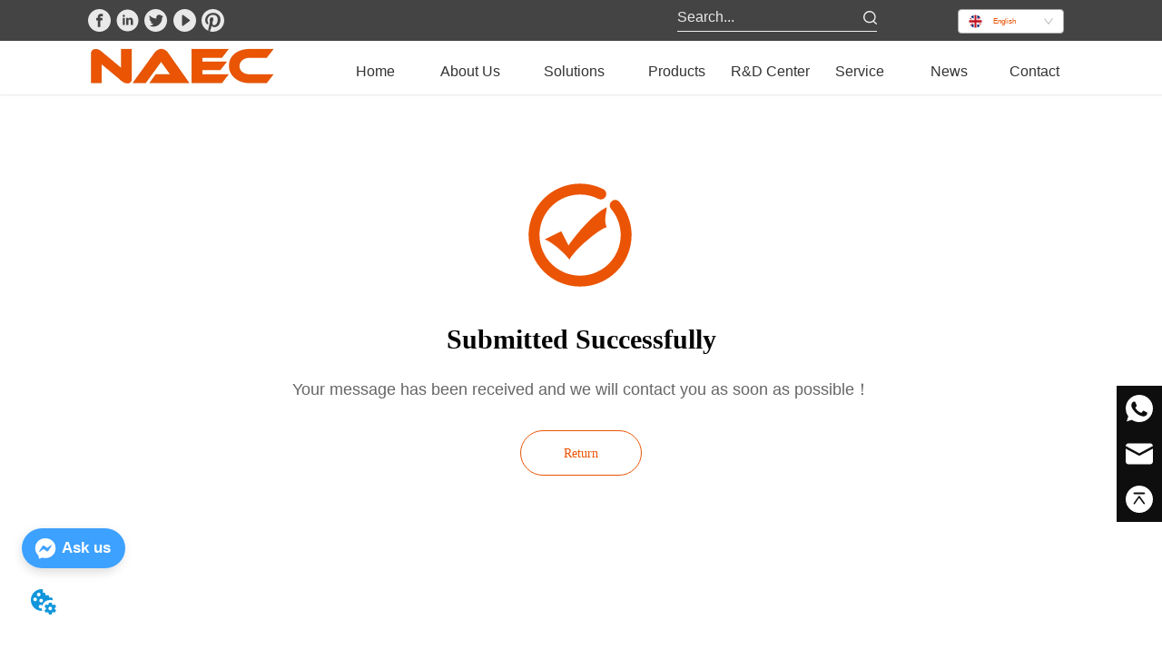

--- FILE ---
content_type: text/html; charset=utf-8
request_url: https://naecsolution.com/success
body_size: 58799
content:

        <!DOCTYPE html>
        <html lang="en">
        <head>
            <meta charset="utf-8">
            <title>Success - Nanjing Auto Electric</title>
            <meta name="viewport" content="width=device-width,minimum-scale=1,initial-scale=1">
            <meta name="keywords" content="">
            <meta name="description" content="Nanjing Auto Electric Co., Ltd (NAEC) was established in 2001. Taking promoting "Lean Fabrication to...">
            <meta property="og:type" content="website">
            <meta property="og:title" content="Success - Nanjing Auto Electric">
            <meta property="og:description" content="Nanjing Auto Electric Co., Ltd (NAEC) was established in 2001. Taking promoting "Lean Fabrication to...">
            
            <link rel="alternate" hreflang="en" href="https://naecsolution.com/success">
            <link rel="canonical" href="https://naecsolution.com/success">
            <link rel="stylesheet" href="/index.css">
            <link rel="stylesheet" href="/css/aos.css">
            <link rel="stylesheet" href="/css/animate.css">
            <link rel="icon" href=https://dedjh0j7jhutx.cloudfront.net/1c1272ae2929f080bf26ea607d714264.png type="image/x-icon">
            <script>
  // Define dataLayer and the gtag function.
  window.dataLayer = window.dataLayer || [];
  function gtag(){dataLayer.push(arguments);}
  
  function getCookieValue(cookieName) {
    const name = cookieName + "=";
    const decodedCookie = decodeURIComponent(document.cookie);
    const cookieArray = decodedCookie.split(';');

    for (let i = 0; i < cookieArray.length; i++) {
        let cookie = cookieArray[i].trim();
        if (cookie.indexOf(name) === 0) {
            return cookie.substring(name.length, cookie.length);
        }
    }
    return undefined;
  };
  if (!getCookieValue('skyCmpCookie')) {
    gtag('consent', 'default', {
      'ad_storage': 'granted',
      'ad_user_data': 'granted',
      'ad_personalization': 'granted',
      'analytics_storage': 'granted',
      'functionality_storage': 'granted',
      'personalization_storage': 'granted',
      'security_storage': 'granted',
    });
  }
</script>
<script defer="defer" src='https://portlet-us.s3.amazonaws.com/bundle/cmp.js'></script>
<meta name="google-site-verification" content="ZO6Oh-dEZoa_0LKvja1XgsiBU52slwP5l5zud0Rc59g" />
<!-- Google Tag Manager -->
<script>(function(w,d,s,l,i){w[l]=w[l]||[];w[l].push({'gtm.start':
new Date().getTime(),event:'gtm.js'});var f=d.getElementsByTagName(s)[0],
j=d.createElement(s),dl=l!='dataLayer'?'&l='+l:'';j.async=true;j.src=
'https://www.googletagmanager.com/gtm.js?id='+i+dl;f.parentNode.insertBefore(j,f);
})(window,document,'script','dataLayer','GTM-TGF8L6P');</script>
<!-- End Google Tag Manager -->
<script defer id="SkyMessage" src="https://d1c6gk3tn6ydje.cloudfront.net/bundle/skyMessage.js?layout=left&color=#3DA1FF&pageId=105300155209401"></script>
            <style>.gridFixed{position:fixed;top:0;left:0;right:0;z-index:99}.gridLayout{width:auto;background-repeat:no-repeat;background-position:50%;background-size:cover}.gridLayout>div>.row>.edit{height:inherit}.gridLayout .gridSub{min-height:50px}.gridLayout.gridFixed{transition:background-color .3s}
.Button{min-width:30px}.Button a{text-align:center;display:inline-block;width:100%;transform:translateY(-50%);position:relative;top:50%}.Button a svg{display:none;width:15px;height:15px;margin-right:3px}.Button a .button0_text,.Button a svg{vertical-align:middle}
.emptyDiv{text-align:center;height:100%;display:flex;flex-direction:column;align-items:center;justify-content:center;border:1px dashed #bbb;min-height:100px}.web_col_content_empty_tips_btn{-webkit-box-sizing:border-box;-moz-box-sizing:border-box;box-sizing:border-box;display:inline-block;width:130px;height:40px;line-height:40px;padding:0;border:1px solid rgba(127,155,255,.6);background-color:rgba(202,214,255,.1);color:#5874d8;font-size:15px;vertical-align:middle;cursor:pointer;-webkit-border-radius:2px;-moz-border-radius:2px;border-radius:2px;outline:0}.web_col_content_empty_tips_icon{display:inline-block;width:17px;height:14px;margin-right:5px;vertical-align:middle}.web_col_content_empty_tips_text{display:inline-block}.video{max-width:800px}#root{min-height:100%}@media screen and (max-width:600px){.RootSortable{padding-bottom:53px}}.rootgridv2214{position:relative}.rootgridv2214 .box,.rootgridv2214 .cell{width:100%}.rootgridv2214 .box .grid_content,.rootgridv2214 .cell .grid_content{height:100%}.rootgridv2214 .box>.grid_content{box-sizing:border-box;display:flex;flex:0 1 auto;flex-direction:row;flex-wrap:wrap;margin-right:0;margin-left:0}.rootgridv2214 .cell.edit{position:relative}.rootgridv2214 .cell.edit.empty{height:auto;display:flex;flex-direction:column}.rootgridv2214 .grid_content:after,.rootgridv2214 .grid_content:before{content:"";display:flex}

.CImage .CImage_box{width:100%;height:100%;position:relative;display:block;overflow:hidden}.CImage .CImage_title{position:absolute;bottom:0;width:100%;line-height:1.5;text-align:center;display:none}.CImage .CImage_view{cursor:pointer}.CImage img{width:100%;height:100%;display:block;transition:all .3s ease-out;-webkit-transition:all .3s ease-out}
.searchWrap .underline{width:100%;height:1px;background-color:#000}.searchWrap .main{display:flex;align-items:center;height:inherit}.searchWrap .main .input{height:100%;border:none;outline:none;flex:1;overflow:hidden}.searchWrap .main .icon{vertical-align:middle;cursor:pointer;margin-left:5px}.search_component{height:40px}
.Nav_pc{width:100%;max-width:100%;margin:0 auto}.Nav_pc>.rc-menu{display:flex;justify-content:center;align-items:center;text-align:center;border:none}.Nav_pc>.rc-menu>.rc-menu-item,.Nav_pc>.rc-menu>.rc-menu-submenu{display:flex;align-items:center;justify-content:center;flex:0 1 auto;font-size:18px;color:#333;border:none;height:50px;cursor:pointer;padding:0;width:100%}.Nav_pc>.rc-menu.rc-menu-horizontal{background:unset}.Nav_pc>.rc-menu.rc-menu-horizontal:after{display:none}.Nav_pc .rc-menu-horizontal{overflow:unset}.rc-menu-vertical>.rc-menu-submenu>.rc-menu-submenu-title{cursor:pointer}.Nav-popupClassName{z-index:999}.Nav-popupClassName>.rc-menu{overflow:hidden}.Nav-popupClassName .rc-menu-item,.Nav-popupClassName .rc-menu-submenu-title{font-size:14px;color:#666;background:#fff;text-align:left;cursor:pointer}.Nav-popupClassName .menuChildItem+.menuChildItem{border-top:1px solid #999}.Nav-popupClassName .menuChildItem,.Nav-popupClassName .menuChildItem .child,.Nav-popupClassName .rc-menu-submenu-title span{overflow:hidden;white-space:nowrap;text-overflow:ellipsis}.Nav-popupClassName>.rc-menu .rc-menu-submenu-title{display:flex;align-items:center}.Nav-popupClassName>.rc-menu .rc-menu-submenu-title,.Nav-popupClassName>.rc-menu>.rc-menu-item{height:50px;line-height:26px}.Nav-popupClassName>.rc-menu .rc-menu-submenu-title{padding-top:0!important;padding-bottom:0!important;line-height:50px}.Nav-popupClassName>.rc-menu .rc-menu-submenu-title .rc-menu-submenu-arrow{top:50%;transform:translateY(-50%)}@font-face{font-family:FontAwesome;src:url(https://cdnjs.cloudflare.com/ajax/libs/font-awesome/4.2.0/fonts/fontawesome-webfont.eot);src:url(https://cdnjs.cloudflare.com/ajax/libs/font-awesome/4.2.0/fonts/fontawesome-webfont.eot#iefix) format("embedded-opentype"),url(https://cdnjs.cloudflare.com/ajax/libs/font-awesome/4.2.0/fonts/fontawesome-webfont.woff) format("woff"),url(https://cdnjs.cloudflare.com/ajax/libs/font-awesome/4.2.0/fonts/fontawesome-webfont.ttf) format("truetype"),url(https://cdnjs.cloudflare.com/ajax/libs/font-awesome/4.2.0/fonts/fontawesome-webfont.svg#fontawesomeregular) format("svg");font-weight:400;font-style:normal}.rc-menu{outline:none;margin-bottom:0;padding-left:0;padding-right:0;list-style:none;border:1px solid #d9d9d9;box-shadow:0 0 4px #d9d9d9;border-radius:3px;color:#666}.rc-menu-rtl{direction:rtl}.rc-menu-hidden{display:none}.rc-menu-collapse{overflow:hidden;transition:height .3s ease-out}.rc-menu-item-group-list{margin:0;padding:0}.rc-menu-item-group-title{color:#999;line-height:1.5;padding:8px 10px;border-bottom:1px solid #dedede}.rc-menu-item-selected{transform:translateZ(0)}.rc-menu-item-selected,.rc-menu-submenu-selected{background-color:#eaf8fe}.rc-menu>li.rc-menu-submenu{padding:0}.rc-menu-horizontal.rc-menu-sub,.rc-menu-vertical-left.rc-menu-sub,.rc-menu-vertical-right.rc-menu-sub,.rc-menu-vertical.rc-menu-sub{min-width:160px;margin-top:0}.rc-menu-item,.rc-menu-submenu-title{margin:0;position:relative;display:block;padding:7px 7px 7px 16px;white-space:nowrap}.rc-menu-rtl .rc-menu-item,.rc-menu-rtl .rc-menu-submenu-title{padding:7px 16px 7px 7px}.rc-menu-item.rc-menu-item-disabled,.rc-menu-item.rc-menu-submenu-disabled,.rc-menu-submenu-title.rc-menu-item-disabled,.rc-menu-submenu-title.rc-menu-submenu-disabled{color:#777!important}.rc-menu>.rc-menu-item-divider{height:1px;margin:1px 0;overflow:hidden;padding:0;line-height:0;background-color:#e5e5e5}.rc-menu-submenu-popup{position:absolute}.rc-menu-submenu-popup .submenu-title-wrapper{padding-right:20px}.rc-menu-submenu-rtl.rc-menu-submenu-popup .submenu-title-wrapper,.rc-menu-submenu-rtl .rc-menu-submenu-popup .submenu-title-wrapper{padding-right:0;padding-left:20px}.rc-menu .rc-menu-item .anticon,.rc-menu .rc-menu-submenu-title .anticon{width:14px;height:14px;margin-right:8px;top:-1px}.rc-menu-rtl .rc-menu .rc-menu-item .anticon,.rc-menu-rtl .rc-menu .rc-menu-submenu-title .anticon{margin-right:0;margin-left:8px}.rc-menu-horizontal{border:none;border-bottom:1px solid #d9d9d9;box-shadow:none;white-space:nowrap;overflow:unset}.rc-menu-horizontal>.rc-menu-item,.rc-menu-horizontal>.rc-menu-submenu>.rc-menu-submenu-title{padding:15px 20px}.rc-menu-horizontal>.rc-menu-item,.rc-menu-horizontal>.rc-menu-submenu{border-bottom:2px solid transparent;display:inline-block;vertical-align:bottom}.rc-menu-horizontal>.rc-menu-item-active,.rc-menu-horizontal>.rc-menu-submenu-active{border-bottom:2px solid #2db7f5;background-color:#f3f5f7;color:#2baee9}.rc-menu-horizontal:after{content:"\20";display:block;height:0;clear:both}.rc-menu-inline,.rc-menu-vertical,.rc-menu-vertical-left,.rc-menu-vertical-right{padding:0}.rc-menu-inline>.rc-menu-item,.rc-menu-inline>.rc-menu-submenu>.rc-menu-submenu-title,.rc-menu-vertical-left>.rc-menu-item,.rc-menu-vertical-left>.rc-menu-submenu>.rc-menu-submenu-title,.rc-menu-vertical-right>.rc-menu-item,.rc-menu-vertical-right>.rc-menu-submenu>.rc-menu-submenu-title,.rc-menu-vertical>.rc-menu-item,.rc-menu-vertical>.rc-menu-submenu>.rc-menu-submenu-title{padding:12px 28px 12px 24px}.rc-menu-rtl.rc-menu-inline>.rc-menu-item,.rc-menu-rtl.rc-menu-inline>.rc-menu-submenu>.rc-menu-submenu-title,.rc-menu-rtl.rc-menu-vertical-left>.rc-menu-item,.rc-menu-rtl.rc-menu-vertical-left>.rc-menu-submenu>.rc-menu-submenu-title,.rc-menu-rtl.rc-menu-vertical-right>.rc-menu-item,.rc-menu-rtl.rc-menu-vertical-right>.rc-menu-submenu>.rc-menu-submenu-title,.rc-menu-rtl.rc-menu-vertical>.rc-menu-item,.rc-menu-rtl.rc-menu-vertical>.rc-menu-submenu>.rc-menu-submenu-title{padding:12px 24px 12px 8px}.rc-menu-inline .rc-menu-submenu-arrow,.rc-menu-vertical-left .rc-menu-submenu-arrow,.rc-menu-vertical-right .rc-menu-submenu-arrow,.rc-menu-vertical .rc-menu-submenu-arrow{display:inline-block;font:normal normal normal 14px/1 FontAwesome;font-size:inherit;vertical-align:baseline;text-align:center;text-transform:none;text-rendering:auto;position:absolute;right:16px;line-height:1.5em}.rc-menu-inline .rc-menu-submenu-arrow:before,.rc-menu-vertical-left .rc-menu-submenu-arrow:before,.rc-menu-vertical-right .rc-menu-submenu-arrow:before,.rc-menu-vertical .rc-menu-submenu-arrow:before{content:"\f0da"}.rc-menu-rtl.rc-menu-inline .rc-menu-submenu-arrow:before,.rc-menu-rtl.rc-menu-vertical-left .rc-menu-submenu-arrow:before,.rc-menu-rtl.rc-menu-vertical-right .rc-menu-submenu-arrow:before,.rc-menu-rtl.rc-menu-vertical .rc-menu-submenu-arrow:before,.rc-menu-submenu-rtl .rc-menu-inline .rc-menu-submenu-arrow:before,.rc-menu-submenu-rtl .rc-menu-vertical-left .rc-menu-submenu-arrow:before,.rc-menu-submenu-rtl .rc-menu-vertical-right .rc-menu-submenu-arrow:before,.rc-menu-submenu-rtl .rc-menu-vertical .rc-menu-submenu-arrow:before{content:"\f0d9"}.rc-menu-rtl.rc-menu-inline .rc-menu-submenu-arrow,.rc-menu-rtl.rc-menu-vertical-left .rc-menu-submenu-arrow,.rc-menu-rtl.rc-menu-vertical-right .rc-menu-submenu-arrow,.rc-menu-rtl.rc-menu-vertical .rc-menu-submenu-arrow,.rc-menu-submenu-rtl .rc-menu-inline .rc-menu-submenu-arrow,.rc-menu-submenu-rtl .rc-menu-vertical-left .rc-menu-submenu-arrow,.rc-menu-submenu-rtl .rc-menu-vertical-right .rc-menu-submenu-arrow,.rc-menu-submenu-rtl .rc-menu-vertical .rc-menu-submenu-arrow{right:auto;left:16px}.rc-menu-inline .rc-menu-submenu-arrow{transform:rotate(90deg);transition:transform .3s}.rc-menu-inline .rc-menu-submenu-open>.rc-menu-submenu-title .rc-menu-submenu-arrow{transform:rotate(-90deg)}.rc-menu-vertical-left.rc-menu-sub,.rc-menu-vertical-right.rc-menu-sub,.rc-menu-vertical.rc-menu-sub{padding:0}.rc-menu-submenu-rtl .rc-menu-vertical-left.rc-menu-sub,.rc-menu-submenu-rtl .rc-menu-vertical-right.rc-menu-sub,.rc-menu-submenu-rtl .rc-menu-vertical.rc-menu-sub{direction:rtl}.rc-menu-sub.rc-menu-inline{padding:0;border:none;border-radius:0;box-shadow:none}.rc-menu-sub.rc-menu-inline>.rc-menu-item,.rc-menu-sub.rc-menu-inline>.rc-menu-submenu>.rc-menu-submenu-title{padding-top:8px;padding-bottom:8px;padding-right:0}.rc-menu-rtl .rc-menu-sub.rc-menu-inline>.rc-menu-item,.rc-menu-rtl .rc-menu-sub.rc-menu-inline>.rc-menu-submenu>.rc-menu-submenu-title{padding-left:0}.rc-menu-open-slide-up-appear,.rc-menu-open-slide-up-enter{animation-duration:.3s;animation-fill-mode:both;transform-origin:0 0;opacity:0;animation-timing-function:cubic-bezier(.08,.82,.17,1);animation-play-state:paused}.rc-menu-open-slide-up-leave{animation-duration:.3s;animation-fill-mode:both;transform-origin:0 0;opacity:1;animation-timing-function:cubic-bezier(.6,.04,.98,.34);animation-play-state:paused}.rc-menu-open-slide-up-appear.rc-menu-open-slide-up-appear-active,.rc-menu-open-slide-up-enter.rc-menu-open-slide-up-enter-active{animation-name:rcMenuOpenSlideUpIn;animation-play-state:running}.rc-menu-open-slide-up-leave.rc-menu-open-slide-up-leave-active{animation-name:rcMenuOpenSlideUpOut;animation-play-state:running}@keyframes rcMenuOpenSlideUpIn{0%{opacity:0;transform-origin:0 0;transform:scaleY(0)}to{opacity:1;transform-origin:0 0;transform:scaleY(1)}}@keyframes rcMenuOpenSlideUpOut{0%{opacity:1;transform-origin:0 0;transform:scaleY(1)}to{opacity:0;transform-origin:0 0;transform:scaleY(0)}}.rc-menu-open-zoom-appear,.rc-menu-open-zoom-enter{opacity:0;animation-duration:.3s;animation-fill-mode:both;transform-origin:0 0;animation-timing-function:cubic-bezier(.08,.82,.17,1);animation-play-state:paused}.rc-menu-open-zoom-leave{animation-duration:.3s;animation-fill-mode:both;transform-origin:0 0;animation-timing-function:cubic-bezier(.6,.04,.98,.34);animation-play-state:paused}.rc-menu-open-zoom-appear.rc-menu-open-zoom-appear-active,.rc-menu-open-zoom-enter.rc-menu-open-zoom-enter-active{animation-name:rcMenuOpenZoomIn;animation-play-state:running}.rc-menu-open-zoom-leave.rc-menu-open-zoom-leave-active{animation-name:rcMenuOpenZoomOut;animation-play-state:running}.rc-menu-submenu-rtl.rc-menu-open-zoom-appear,.rc-menu-submenu-rtl .rc-menu-open-zoom-appear,.rc-menu-submenu-rtl.rc-menu-open-zoom-enter,.rc-menu-submenu-rtl .rc-menu-open-zoom-enter,.rc-menu-submenu-rtl.rc-menu-open-zoom-leave,.rc-menu-submenu-rtl .rc-menu-open-zoom-leave{transform-origin:top right!important}@keyframes rcMenuOpenZoomIn{0%{opacity:0;transform:scale(0)}to{opacity:1;transform:scale(1)}}@keyframes rcMenuOpenZoomOut{0%{transform:scale(1)}to{opacity:0;transform:scale(0)}}.video{max-width:800px}#root{min-height:100%}@media screen and (max-width:600px){.RootSortable{padding-bottom:53px}}
.SocialMedia .SocialMediaIcon{display:flex;justify-content:center}
.languageWrap{width:100%}.languageWrap .language_line{width:1px;height:1em;vertical-align:middle;background-color:#595959;display:inline-block}.Languagev224 .contactWay-language{display:flex;justify-content:flex-start;align-items:center}.Languagev224 .contactWay-language .language{margin-right:12px}.Languagev224 .contactWay-language .language svg{width:20px;height:auto;vertical-align:middle}.ant-select{-webkit-box-sizing:border-box;box-sizing:border-box;color:rgba(0,0,0,.65);font-size:14px;font-variant:tabular-nums;-webkit-font-feature-settings:"tnum";font-feature-settings:"tnum";position:relative;display:inline-block;outline:0}.ant-select,.ant-select ol,.ant-select ul{margin:0;padding:0;list-style:none}.ant-select>ul>li>a{padding:0;background-color:#fff}.ant-select-arrow{display:inline-block;color:inherit;font-style:normal;line-height:0;text-align:center;text-transform:none;vertical-align:-.125em;text-rendering:optimizeLegibility;-webkit-font-smoothing:antialiased;-moz-osx-font-smoothing:grayscale;position:absolute;top:50%;right:11px;transform:translateY(-50%);color:rgba(0,0,0,.25);font-size:12px;line-height:1;-webkit-transform-origin:50% 50%;-ms-transform-origin:50% 50%;transform-origin:50% 50%}.ant-select-arrow>*{line-height:1}.ant-select-arrow svg{display:inline-block}.ant-select-arrow:before{display:none}.ant-select-arrow .ant-select-arrow-icon{display:block}.ant-select-arrow .ant-select-arrow-icon svg{-webkit-transition:-webkit-transform .3s;transition:-webkit-transform .3s;transition:transform .3s;transition:transform .3s,-webkit-transform .3s;vertical-align:middle}.ant-select-selection{display:block;-webkit-box-sizing:border-box;box-sizing:border-box;background-color:#fff;line-height:32px;border:1px solid #d9d9d9;border-top:1.02px solid #d9d9d9;border-radius:4px;outline:none;-webkit-transition:all .3s cubic-bezier(.645,.045,.355,1);transition:all .3s cubic-bezier(.645,.045,.355,1);-webkit-user-select:none;-moz-user-select:none;-ms-user-select:none;user-select:none}.ant-select-selection:hover{border-color:#40a9ff}.ant-select-focused .ant-select-selection,.ant-select-selection:active,.ant-select-selection:focus{border-color:#40a9ff;outline:0;-webkit-box-shadow:0 0 0 2px rgba(24,144,255,.2);box-shadow:0 0 0 2px rgba(24,144,255,.2)}.ant-select-selection__clear{position:absolute;top:50%;right:11px;z-index:1;display:inline-block;width:12px;height:12px;margin-top:-6px;color:rgba(0,0,0,.25);font-size:12px;font-style:normal;line-height:12px;text-align:center;text-transform:none;background:#fff;cursor:pointer;opacity:0;-webkit-transition:color .3s ease,opacity .15s ease;transition:color .3s ease,opacity .15s ease;text-rendering:auto}.ant-select-selection__clear:before{display:block}.ant-select-selection__clear:hover{color:rgba(0,0,0,.45)}.ant-select-selection:hover .ant-select-selection__clear{opacity:1}.ant-select-selection-selected-value{max-width:100%;overflow:hidden;white-space:nowrap;text-overflow:ellipsis;display:flex;align-items:center}.ant-select-no-arrow .ant-select-selection-selected-value{padding-right:0}.ant-select-disabled{color:rgba(0,0,0,.25)}.ant-select-disabled .ant-select-selection{background:#f5f5f5;cursor:not-allowed}.ant-select-disabled .ant-select-selection:active,.ant-select-disabled .ant-select-selection:focus,.ant-select-disabled .ant-select-selection:hover{border-color:#d9d9d9;-webkit-box-shadow:none;box-shadow:none}.ant-select-disabled .ant-select-selection__clear{display:none;visibility:hidden;pointer-events:none}.ant-select-disabled .ant-select-selection--multiple .ant-select-selection__choice{padding-right:10px;color:rgba(0,0,0,.33);background:#f5f5f5}.ant-select-disabled .ant-select-selection--multiple .ant-select-selection__choice__remove{display:none}.ant-select-selection--single{position:relative;cursor:pointer}.ant-select-selection--single .ant-select-selection__rendered{margin-right:24px}.ant-select-no-arrow .ant-select-selection__rendered{margin-right:11px}.ant-select-selection__rendered{position:relative;display:flex;align-items:center;margin-right:11px;margin-left:11px}.ant-select-selection__rendered:after{display:inline-block;width:0;visibility:hidden;content:".";pointer-events:none}.ant-select-lg{font-size:16px}.ant-select-lg .ant-select-selection--single{height:40px}.ant-select-lg .ant-select-selection__rendered{line-height:38px}.ant-select-lg .ant-select-selection--multiple{min-height:40px}.ant-select-lg .ant-select-selection--multiple .ant-select-arrow,.ant-select-lg .ant-select-selection--multiple .ant-select-selection__clear{top:20px}.ant-select-sm .ant-select-selection--single{height:24px}.ant-select-sm .ant-select-selection__rendered{margin-left:7px;line-height:22px}.ant-select-sm .ant-select-selection--multiple{min-height:24px}.ant-select-sm .ant-select-selection--multiple .ant-select-selection__rendered li{height:16px;line-height:14px}.ant-select-sm .ant-select-selection--multiple .ant-select-arrow,.ant-select-sm .ant-select-selection--multiple .ant-select-selection__clear{top:12px}.ant-select-sm .ant-select-arrow,.ant-select-sm .ant-select-selection__clear{right:8px}.ant-select-disabled .ant-select-selection__choice__remove{color:rgba(0,0,0,.25);cursor:default}.ant-select-disabled .ant-select-selection__choice__remove:hover{color:rgba(0,0,0,.25)}.ant-select-search__field__placeholder,.ant-select-selection__placeholder{position:absolute;top:50%;right:9px;left:0;max-width:100%;height:20px;margin-top:-10px;overflow:hidden;color:#bfbfbf;line-height:20px;white-space:nowrap;text-align:left;text-overflow:ellipsis}.ant-select-open .ant-select-arrow-icon svg{-webkit-transform:rotate(180deg);-ms-transform:rotate(180deg);transform:rotate(180deg)}.ant-select-open .ant-select-selection{border-color:#40a9ff;border-right-width:1px!important;outline:0;-webkit-box-shadow:0 0 0 2px rgba(24,144,255,.2);box-shadow:0 0 0 2px rgba(24,144,255,.2)}.ant-select-dropdown{margin:0;padding:0;color:rgba(0,0,0,.65);font-variant:tabular-nums;list-style:none;-webkit-font-feature-settings:"tnum";font-feature-settings:"tnum";position:absolute;top:-9999px;left:-9999px;z-index:1050;-webkit-box-sizing:border-box;box-sizing:border-box;font-size:14px;font-variant:normal;background-color:#fff;border-radius:4px;outline:none;-webkit-box-shadow:0 2px 8px rgba(0,0,0,.15);box-shadow:0 2px 8px rgba(0,0,0,.15)}.ant-select-dropdown.slide-up-appear.slide-up-appear-active.ant-select-dropdown-placement-bottomLeft,.ant-select-dropdown.slide-up-enter.slide-up-enter-active.ant-select-dropdown-placement-bottomLeft{-webkit-animation-name:antSlideUpIn;animation-name:antSlideUpIn}.ant-select-dropdown.slide-up-appear.slide-up-appear-active.ant-select-dropdown-placement-topLeft,.ant-select-dropdown.slide-up-enter.slide-up-enter-active.ant-select-dropdown-placement-topLeft{-webkit-animation-name:antSlideDownIn;animation-name:antSlideDownIn}.ant-select-dropdown.slide-up-leave.slide-up-leave-active.ant-select-dropdown-placement-bottomLeft{-webkit-animation-name:antSlideUpOut;animation-name:antSlideUpOut}.ant-select-dropdown.slide-up-leave.slide-up-leave-active.ant-select-dropdown-placement-topLeft{-webkit-animation-name:antSlideDownOut;animation-name:antSlideDownOut}.ant-select-dropdown-hidden{display:none}.ant-select-dropdown-menu{max-height:250px;margin-bottom:0;padding-left:0;overflow:auto;list-style:none;outline:none}.ant-select-dropdown-menu-item-group-list{margin:0;padding:0}.ant-select-dropdown-menu-item-group-list>.ant-select-dropdown-menu-item{padding-left:20px}.ant-select-dropdown-menu-item-group-title{padding:0 12px;color:rgba(0,0,0,.45);font-size:12px}.ant-select-dropdown-menu-item-group-list .ant-select-dropdown-menu-item:first-child:not(:last-child),.ant-select-dropdown-menu-item-group:not(:last-child) .ant-select-dropdown-menu-item-group-list .ant-select-dropdown-menu-item:last-child{border-radius:0}.ant-select-dropdown-menu-item{position:relative;display:flex;align-items:center;padding:0 12px;overflow:hidden;color:rgba(0,0,0,.65);font-weight:400;line-height:32px;white-space:nowrap;text-overflow:ellipsis;cursor:pointer;-webkit-transition:background .3s ease;transition:background .3s ease;border-bottom-width:0;border-left-width:0;border-right-width:0}.ant-select-dropdown-menu-item:hover:not(.ant-select-dropdown-menu-item-disabled){background-color:#e6f7ff}.ant-select-dropdown-menu-item:first-child{border-radius:4px 4px 0 0}.ant-select-dropdown-menu-item:last-child{border-radius:0 0 4px 4px}.ant-select-dropdown-menu-item-selected{color:rgba(0,0,0,.65);font-weight:600;background-color:#fafafa}.ant-select-dropdown-menu-item-disabled,.ant-select-dropdown-menu-item-disabled:hover{color:rgba(0,0,0,.25);cursor:not-allowed}.ant-select-dropdown-menu-item-active:not(.ant-select-dropdown-menu-item-disabled){background-color:#e6f7ff}.ant-select-dropdown-menu-item-divider{height:1px;margin:1px 0;overflow:hidden;line-height:0;background-color:#e8e8e8}.ant-select-dropdown.ant-select-dropdown--multiple .ant-select-dropdown-menu-item{padding-right:32px}.ant-select-dropdown.ant-select-dropdown--multiple .ant-select-dropdown-menu-item .ant-select-selected-icon{position:absolute;top:50%;right:12px;color:transparent;font-weight:700;font-size:12px;text-shadow:0 .1px 0,.1px 0 0,0 -.1px 0,-.1px 0;-webkit-transform:translateY(-50%);-ms-transform:translateY(-50%);transform:translateY(-50%);-webkit-transition:all .2s;transition:all .2s}.ant-select-dropdown.ant-select-dropdown--multiple .ant-select-dropdown-menu-item:hover .ant-select-selected-icon{color:rgba(0,0,0,.87)}.ant-select-dropdown.ant-select-dropdown--multiple .ant-select-dropdown-menu-item-disabled .ant-select-selected-icon{display:none}.ant-select-dropdown.ant-select-dropdown--multiple .ant-select-dropdown-menu-item-selected .ant-select-selected-icon,.ant-select-dropdown.ant-select-dropdown--multiple .ant-select-dropdown-menu-item-selected:hover .ant-select-selected-icon{display:inline-block;color:#1890ff}.ant-select-dropdown--empty.ant-select-dropdown--multiple .ant-select-dropdown-menu-item{padding-right:12px}.ant-select-dropdown-container-open .ant-select-dropdown,.ant-select-dropdown-open .ant-select-dropdown{display:block}
.ant-form .ant-form-item{display:inline-block;padding:0 5px;margin-bottom:3px;width:100%;box-sizing:border-box}.ant-form .ant-form-item .ant-form-item-label{display:block;text-align:left}.ant-form .ant-form-item .ant-btn{line-height:1.5;position:relative;display:inline-block;font-weight:400;white-space:nowrap;text-align:center;background-image:none;-webkit-box-shadow:0 2px 0 rgba(0,0,0,.015);box-shadow:0 2px 0 rgba(0,0,0,.015);cursor:pointer;-webkit-transition:all .3s cubic-bezier(.645,.045,.355,1);transition:all .3s cubic-bezier(.645,.045,.355,1);-webkit-user-select:none;-moz-user-select:none;-ms-user-select:none;user-select:none;-ms-touch-action:manipulation;touch-action:manipulation;height:32px;padding:0;font-size:14px;border-radius:4px;color:rgba(0,0,0,.65);background-color:#fff;border:1px solid transparent;outline:0}.ant-form .ant-form-item .ant-btn-primary{color:#fff;background-color:#1890ff;text-shadow:0 -1px 0 rgba(0,0,0,.12);-webkit-box-shadow:0 2px 0 rgba(0,0,0,.045);box-shadow:0 2px 0 rgba(0,0,0,.045)}.ant-input{-webkit-box-sizing:border-box;box-sizing:border-box;margin:0;font-variant:tabular-nums;list-style:none;-webkit-font-feature-settings:"tnum";font-feature-settings:"tnum";position:relative;display:inline-block;width:100%;height:32px;padding:4px 11px;color:rgba(0,0,0,.65);font-size:14px;line-height:1.5;background-color:#fff;background-image:none;border:1px solid #d9d9d9;border-radius:4px;-webkit-transition:all .3s;transition:all .3s}.ant-input::-moz-placeholder{color:#bfbfbf;opacity:1}.ant-input:-ms-input-placeholder{color:#bfbfbf}.ant-input::-webkit-input-placeholder{color:#bfbfbf}.ant-input:placeholder-shown{text-overflow:ellipsis}.ant-input:focus,.ant-input:hover{border-color:#40a9ff}.ant-input:focus{outline:0;-webkit-box-shadow:0 0 0 2px rgba(24,144,255,.2);box-shadow:0 0 0 2px rgba(24,144,255,.2)}.ant-input-disabled{color:rgba(0,0,0,.25);background-color:#f5f5f5;cursor:not-allowed;opacity:1}.ant-input-disabled:hover{border-color:#d9d9d9;border-right-width:1px!important}.ant-input[disabled]{color:rgba(0,0,0,.25);background-color:#f5f5f5;cursor:not-allowed;opacity:1}.ant-input[disabled]:hover{border-color:#d9d9d9;border-right-width:1px!important}textarea.ant-input{max-width:100%;height:auto;min-height:32px;line-height:1.5;vertical-align:bottom;-webkit-transition:all .3s,height 0s;transition:all .3s,height 0s}.ant-input-lg{height:40px;padding:6px 11px;font-size:16px}.ant-input-sm{height:24px;padding:1px 7px}.ant-input-clear-icon{color:rgba(0,0,0,.25);font-size:12px;cursor:pointer;-webkit-transition:color .3s;transition:color .3s;vertical-align:0}.ant-input-clear-icon:hover{color:rgba(0,0,0,.45)}.ant-input-clear-icon:active{color:rgba(0,0,0,.65)}.ant-input-clear-icon+i{margin-left:6px}.ant-input-textarea-clear-icon{color:rgba(0,0,0,.25);font-size:12px;cursor:pointer;-webkit-transition:color .3s;transition:color .3s;position:absolute;top:0;right:0;margin:8px 8px 0 0}.ant-input-textarea-clear-icon:hover{color:rgba(0,0,0,.45)}.ant-input-textarea-clear-icon:active{color:rgba(0,0,0,.65)}.ant-input-textarea-clear-icon+i{margin-left:6px}.ant-radio-group{-webkit-box-sizing:border-box;box-sizing:border-box;margin:0;padding:0;color:rgba(0,0,0,.65);font-size:14px;font-variant:tabular-nums;line-height:1.5;list-style:none;-webkit-font-feature-settings:"tnum";font-feature-settings:"tnum";display:inline-block;line-height:unset}.ant-radio-wrapper{margin:0 8px 0 0}.ant-radio,.ant-radio-wrapper{-webkit-box-sizing:border-box;box-sizing:border-box;padding:0;color:rgba(0,0,0,.65);font-size:14px;font-variant:tabular-nums;line-height:1.5;list-style:none;-webkit-font-feature-settings:"tnum";font-feature-settings:"tnum";position:relative;display:inline-block;white-space:nowrap;cursor:pointer}.ant-radio{margin:0;line-height:1;vertical-align:sub;outline:none}.ant-radio-input:focus+.ant-radio-inner,.ant-radio-wrapper:hover .ant-radio,.ant-radio:hover .ant-radio-inner{border-color:#1890ff}.ant-radio-input:focus+.ant-radio-inner{-webkit-box-shadow:0 0 0 3px rgba(24,144,255,.08);box-shadow:0 0 0 3px rgba(24,144,255,.08)}.ant-radio-checked:after{position:absolute;top:0;left:0;width:100%;height:100%;border:1px solid #1890ff;border-radius:50%;visibility:hidden;-webkit-animation:antRadioEffect .36s ease-in-out;animation:antRadioEffect .36s ease-in-out;-webkit-animation-fill-mode:both;animation-fill-mode:both;content:""}.ant-radio-wrapper:hover .ant-radio:after,.ant-radio:hover:after{visibility:visible}.ant-radio-inner{position:relative;top:0;left:0;display:block;width:16px;height:16px;background-color:#fff;border:1px solid #d9d9d9;border-radius:100px;-webkit-transition:all .3s;transition:all .3s}.ant-radio-inner:after{position:absolute;top:3px;left:3px;display:table;width:8px;height:8px;background-color:#1890ff;border-top:0;border-left:0;border-radius:8px;-webkit-transform:scale(0);-ms-transform:scale(0);transform:scale(0);opacity:0;-webkit-transition:all .3s cubic-bezier(.78,.14,.15,.86);transition:all .3s cubic-bezier(.78,.14,.15,.86);content:" "}.ant-radio-input{position:absolute;top:0;right:0;bottom:0;left:0;z-index:1;cursor:pointer;opacity:0}.ant-radio-checked .ant-radio-inner{border-color:#1890ff}.ant-radio-checked .ant-radio-inner:after{-webkit-transform:scale(1);-ms-transform:scale(1);transform:scale(1);opacity:1;-webkit-transition:all .3s cubic-bezier(.78,.14,.15,.86);transition:all .3s cubic-bezier(.78,.14,.15,.86)}.ant-radio-disabled .ant-radio-inner{background-color:#f5f5f5;border-color:#d9d9d9!important;cursor:not-allowed}.ant-radio-disabled .ant-radio-inner:after{background-color:rgba(0,0,0,.2)}.ant-radio-disabled .ant-radio-input{cursor:not-allowed}.ant-radio-disabled+span{color:rgba(0,0,0,.25);cursor:not-allowed}span.ant-radio+*{padding-right:8px;padding-left:8px}.ant-radio-button-wrapper{position:relative;display:inline-block;height:32px;margin:0;padding:0 15px;color:rgba(0,0,0,.65);line-height:30px;background:#fff;border:1px solid #d9d9d9;border-top:1.02px solid #d9d9d9;border-left:0;cursor:pointer;-webkit-transition:color .3s,background .3s,border-color .3s;transition:color .3s,background .3s,border-color .3s}.ant-radio-button-wrapper a{color:rgba(0,0,0,.65)}.ant-radio-button-wrapper>.ant-radio-button{display:block;width:0;height:0;margin-left:0}.ant-radio-group-large .ant-radio-button-wrapper{height:40px;font-size:16px;line-height:38px}.ant-radio-group-small .ant-radio-button-wrapper{height:24px;padding:0 7px;line-height:22px}.ant-radio-button-wrapper:not(:first-child):before{position:absolute;top:0;left:-1px;display:block;width:1px;height:100%;background-color:#d9d9d9;content:""}.ant-radio-button-wrapper:first-child{border-left:1px solid #d9d9d9;border-radius:4px 0 0 4px}.ant-radio-button-wrapper:last-child{border-radius:0 4px 4px 0}.ant-radio-button-wrapper:first-child:last-child{border-radius:4px}.ant-radio-button-wrapper:hover{position:relative;color:#1890ff}.ant-radio-button-wrapper:focus-within{outline:3px solid rgba(24,144,255,.06)}.ant-radio-button-wrapper .ant-radio-inner,.ant-radio-button-wrapper input[type=checkbox],.ant-radio-button-wrapper input[type=radio]{width:0;height:0;opacity:0;pointer-events:none}.ant-radio-button-wrapper-checked:not(.ant-radio-button-wrapper-disabled){z-index:1;color:#1890ff;background:#fff;border-color:#1890ff;-webkit-box-shadow:-1px 0 0 0 #1890ff;box-shadow:-1px 0 0 0 #1890ff}.ant-radio-button-wrapper-checked:not(.ant-radio-button-wrapper-disabled):before{background-color:#1890ff!important;opacity:.1}.ant-radio-button-wrapper-checked:not(.ant-radio-button-wrapper-disabled):first-child{border-color:#1890ff;-webkit-box-shadow:none!important;box-shadow:none!important}.ant-radio-button-wrapper-checked:not(.ant-radio-button-wrapper-disabled):hover{color:#40a9ff;border-color:#40a9ff;-webkit-box-shadow:-1px 0 0 0 #40a9ff;box-shadow:-1px 0 0 0 #40a9ff}.ant-radio-button-wrapper-checked:not(.ant-radio-button-wrapper-disabled):active{color:#096dd9;border-color:#096dd9;-webkit-box-shadow:-1px 0 0 0 #096dd9;box-shadow:-1px 0 0 0 #096dd9}.ant-radio-button-wrapper-checked:not(.ant-radio-button-wrapper-disabled):focus-within{outline:3px solid rgba(24,144,255,.06)}.ant-radio-group-solid .ant-radio-button-wrapper-checked:not(.ant-radio-button-wrapper-disabled){color:#fff;background:#1890ff;border-color:#1890ff}.ant-radio-group-solid .ant-radio-button-wrapper-checked:not(.ant-radio-button-wrapper-disabled):hover{color:#fff;background:#40a9ff;border-color:#40a9ff}.ant-radio-group-solid .ant-radio-button-wrapper-checked:not(.ant-radio-button-wrapper-disabled):active{color:#fff;background:#096dd9;border-color:#096dd9}.ant-radio-group-solid .ant-radio-button-wrapper-checked:not(.ant-radio-button-wrapper-disabled):focus-within{outline:3px solid rgba(24,144,255,.06)}.ant-radio-button-wrapper-disabled{cursor:not-allowed}.ant-radio-button-wrapper-disabled,.ant-radio-button-wrapper-disabled:first-child,.ant-radio-button-wrapper-disabled:hover{color:rgba(0,0,0,.25);background-color:#f5f5f5;border-color:#d9d9d9}.ant-radio-button-wrapper-disabled:first-child{border-left-color:#d9d9d9}.ant-radio-button-wrapper-disabled.ant-radio-button-wrapper-checked{color:#fff;background-color:#e6e6e6;border-color:#d9d9d9;-webkit-box-shadow:none;box-shadow:none}@-webkit-keyframes antRadioEffect{0%{-webkit-transform:scale(1);transform:scale(1);opacity:.5}to{-webkit-transform:scale(1.6);transform:scale(1.6);opacity:0}}@keyframes antRadioEffect{0%{-webkit-transform:scale(1);transform:scale(1);opacity:.5}to{-webkit-transform:scale(1.6);transform:scale(1.6);opacity:0}}@supports (-moz-appearance:meterbar) and (background-blend-mode:difference,normal){.ant-radio{vertical-align:text-bottom}}@-webkit-keyframes antCheckboxEffect{0%{-webkit-transform:scale(1);transform:scale(1);opacity:.5}to{-webkit-transform:scale(1.6);transform:scale(1.6);opacity:0}}@keyframes antCheckboxEffect{0%{-webkit-transform:scale(1);transform:scale(1);opacity:.5}to{-webkit-transform:scale(1.6);transform:scale(1.6);opacity:0}}.ant-checkbox{-webkit-box-sizing:border-box;box-sizing:border-box;margin:0;padding:0;color:rgba(0,0,0,.65);font-size:14px;font-variant:tabular-nums;line-height:1.5;list-style:none;-webkit-font-feature-settings:"tnum";font-feature-settings:"tnum";position:relative;top:-.09em;display:inline-block;line-height:1;white-space:nowrap;vertical-align:middle;outline:none;cursor:pointer}.ant-checkbox-input:focus+.ant-checkbox-inner,.ant-checkbox-wrapper:hover .ant-checkbox-inner,.ant-checkbox:hover .ant-checkbox-inner{border-color:#1890ff}.ant-checkbox-checked:after{position:absolute;top:0;left:0;width:100%;height:100%;border:1px solid #1890ff;border-radius:2px;visibility:hidden;-webkit-animation:antCheckboxEffect .36s ease-in-out;animation:antCheckboxEffect .36s ease-in-out;-webkit-animation-fill-mode:backwards;animation-fill-mode:backwards;content:""}.ant-checkbox-wrapper:hover .ant-checkbox:after,.ant-checkbox:hover:after{visibility:visible}.ant-checkbox-inner{position:relative;top:0;left:0;display:block;width:16px;height:16px;background-color:#fff;border:1px solid #d9d9d9;border-radius:2px;border-collapse:separate;-webkit-transition:all .3s;transition:all .3s}.ant-checkbox-inner:after{position:absolute;top:50%;left:22%;display:table;width:5.71428571px;height:9.14285714px;border:2px solid #fff;border-top:0;border-left:0;-webkit-transform:rotate(45deg) scale(0) translate(-50%,-50%);-ms-transform:rotate(45deg) scale(0) translate(-50%,-50%);transform:rotate(45deg) scale(0) translate(-50%,-50%);opacity:0;-webkit-transition:all .1s cubic-bezier(.71,-.46,.88,.6),opacity .1s;transition:all .1s cubic-bezier(.71,-.46,.88,.6),opacity .1s;content:" "}.ant-checkbox-input{position:absolute;top:0;right:0;bottom:0;left:0;z-index:1;width:100%;height:100%;cursor:pointer;opacity:0}.ant-checkbox-checked .ant-checkbox-inner:after{position:absolute;display:table;border:2px solid #fff;border-top:0;border-left:0;-webkit-transform:rotate(45deg) scale(1) translate(-50%,-50%);-ms-transform:rotate(45deg) scale(1) translate(-50%,-50%);transform:rotate(45deg) scale(1) translate(-50%,-50%);opacity:1;-webkit-transition:all .2s cubic-bezier(.12,.4,.29,1.46) .1s;transition:all .2s cubic-bezier(.12,.4,.29,1.46) .1s;content:" "}.ant-checkbox-checked .ant-checkbox-inner{background-color:#1890ff;border-color:#1890ff}.ant-checkbox-disabled{cursor:not-allowed}.ant-checkbox-disabled.ant-checkbox-checked .ant-checkbox-inner:after{border-color:rgba(0,0,0,.25);-webkit-animation-name:none;animation-name:none}.ant-checkbox-disabled .ant-checkbox-input{cursor:not-allowed}.ant-checkbox-disabled .ant-checkbox-inner{background-color:#f5f5f5;border-color:#d9d9d9!important}.ant-checkbox-disabled .ant-checkbox-inner:after{border-color:#f5f5f5;border-collapse:separate;-webkit-animation-name:none;animation-name:none}.ant-checkbox-disabled+span{color:rgba(0,0,0,.25);cursor:not-allowed}.ant-checkbox-disabled:hover:after,.ant-checkbox-wrapper:hover .ant-checkbox-disabled:after{visibility:hidden}.ant-checkbox-wrapper{-webkit-box-sizing:border-box;box-sizing:border-box;margin:0;padding:0;color:rgba(0,0,0,.65);font-size:14px;font-variant:tabular-nums;line-height:1.5;list-style:none;-webkit-font-feature-settings:"tnum";font-feature-settings:"tnum";display:inline-block;line-height:unset;cursor:pointer}.ant-checkbox-wrapper.ant-checkbox-wrapper-disabled{cursor:not-allowed}.ant-checkbox-wrapper+.ant-checkbox-wrapper{margin-left:8px}.ant-checkbox+span{padding-right:8px;padding-left:8px}.ant-checkbox-group{-webkit-box-sizing:border-box;box-sizing:border-box;margin:0;padding:0;color:rgba(0,0,0,.65);font-size:14px;font-variant:tabular-nums;line-height:1.5;list-style:none;-webkit-font-feature-settings:"tnum";font-feature-settings:"tnum";display:inline-block}.ant-checkbox-group-item{display:inline-block;margin-right:8px}.ant-checkbox-group-item:last-child{margin-right:0}.ant-checkbox-group-item+.ant-checkbox-group-item{margin-left:0}.ant-checkbox-indeterminate .ant-checkbox-inner{background-color:#fff;border-color:#d9d9d9}.ant-checkbox-indeterminate .ant-checkbox-inner:after{top:50%;left:50%;width:8px;height:8px;background-color:#1890ff;border:0;-webkit-transform:translate(-50%,-50%) scale(1);-ms-transform:translate(-50%,-50%) scale(1);transform:translate(-50%,-50%) scale(1);opacity:1;content:" "}.ant-checkbox-indeterminate.ant-checkbox-disabled .ant-checkbox-inner:after{background-color:rgba(0,0,0,.25);border-color:rgba(0,0,0,.25)}.Form{padding:20px;background-color:transparent}
.HoverIcon{left:auto;top:auto;position:fixed;z-index:2000;right:0;bottom:60px}.HoverIcon ul{list-style:none;margin:0;padding:0}.HoverIcon ul li{position:relative;width:52px;height:52px;background-color:#000}.HoverIcon ul li .sideitem{width:100%;height:100%;color:#fff;position:absolute;top:0;right:0;display:flex;flex-direction:column;align-items:center;justify-content:center;overflow-y:hidden;overflow:initial}.HoverIcon ul li .sideitem .sideicon svg{width:22px;height:22px;vertical-align:middle}.HoverIcon ul li .sideitem .sidetitle{display:none;white-space:nowrap;overflow:hidden;text-overflow:ellipsis;font-size:20px}.HoverIcon ul li .sideitem .displayText{color:#fff;text-overflow:ellipsis;overflow:hidden;white-space:nowrap;max-width:100%;margin-bottom:0;padding:0 4px;width:100%;text-align:center}.HoverIcon ul li .sideitem:hover{background-color:#e6a23c}.HoverIcon ul li .sideitem.sidebox:hover{background-color:#e6a23c;width:250px;transition:width .1s;justify-content:normal;align-items:center;flex-direction:row}.HoverIcon ul li .sideitem.sidebox:hover .sideicon{margin:0 10px;float:left}.HoverIcon ul li .sideitem.sidebox:hover .sidetitle{display:block}.HoverIcon ul li .sideitem.sidebox:hover .displayText{display:none!important}.HoverIcon ul li:hover .sideshow{display:block}.HoverIcon ul li .sideshow{position:absolute;top:0;right:100%;border:1px solid #dfdddd;display:none;width:200px;height:200px}.HoverIcon ul li .sideshow img{width:100%;height:100%}
.IconText{min-width:30px}.IconText a{display:flex;align-items:center;width:100%}.IconText a div{height:1em;width:3px}.IconText a svg{width:15px;height:15px;vertical-align:middle}.IconText .none{pointer-events:none}
.SplitLine1{padding-top:5px;padding-bottom:5px}.SplitLine1 hr{color:#ddd;border-top-width:1px;border-top-style:solid;border-left:none;border-right:none;border-bottom:none}
.video{max-width:800px}#root{min-height:100%}@media screen and (max-width:600px){.RootSortable{padding-bottom:53px}}.hotNav{position:relative;cursor:pointer}.hotNav:after{content:"";position:absolute;left:-10px;top:-10px;right:-10px;bottom:-10px}.newclassifyv2311{cursor:pointer;margin:10px 0}.newclassifyv2311 .anticon-right{display:flex}.newclassifyv2311 .classify-main{padding:10px 20px;position:relative;width:100%;border-bottom-width:0;border-left-width:0;border-right-width:0}.newclassifyv2311 .classify-main+.classify-main{border-top:none}@media (hover:hover){.newclassifyv2311 .classify-main:hover{background:#f2f3f7}.newclassifyv2311 .classify-main:hover .classify-sub{display:block}}.newclassifyv2311 .classify-main .classify-sub{left:100%;position:absolute;right:0;top:0;width:fit-content;display:none;background:#fff;z-index:100}.newclassifyv2311 .classify-sub__title,.newclassifyv2311 .classify-title{display:flex;justify-content:space-between;align-items:center}.newclassifyv2311 .classify-sub__item{padding:10px 20px;position:relative;width:300px;border-bottom-width:0;border-left-width:0;border-right-width:0}@media (hover:hover){.newclassifyv2311 .classify-sub__item:hover{background:#f2f3f7}.newclassifyv2311 .classify-sub__item:hover .classify-third{display:block}.newclassifyv2311 .classify-sub__item+.classify-sub__item{border-top:none}}.newclassifyv2311 .classify-third{left:100%;position:absolute;right:0;top:0;width:fit-content;display:none;background:#fff;z-index:100}.newclassifyv2311 .classify-third__item{padding:10px 20px;width:300px;border-bottom-width:0;border-left-width:0;border-right-width:0}@media (hover:hover){.newclassifyv2311 .classify-third__item:hover{color:#00a4ff}}@media screen and (max-width:600px){.newclassifyv2311 .anticon-right{transform:rotate(90deg)}.newclassifyv2311 .classify-main{width:100%;padding:0;font-size:14px;color:#333}.newclassifyv2311 .classify-main .active{display:block}.newclassifyv2311 .classify-main:hover{background:#fff}.newclassifyv2311 .classify-main .classify-sub__item{padding:0;width:100%!important}.newclassifyv2311 .classify-main .classify-sub__item .classify-sub__title{padding:12px 20px;font-size:12px;font-weight:700}.newclassifyv2311 .classify-main .classify-sub__item:hover{background:#fff}.newclassifyv2311 .classify-main .classify-third__item{width:100%;padding:12px 50px;font-size:12px;color:#666}.newclassifyv2311 .classify-main .classify-sub__title,.newclassifyv2311 .classify-main .classify-title{padding:12px 20px}.newclassifyv2311 .classify-main .classify-sub,.newclassifyv2311 .classify-main .classify-third{position:static;width:100%}}
.video{max-width:800px}#root{min-height:100%}@media screen and (max-width:600px){.RootSortable{padding-bottom:53px}}.hotNav{position:relative;cursor:pointer}.hotNav:after{content:"";position:absolute;left:-10px;top:-10px;right:-10px;bottom:-10px}.dropclassifyv2311{cursor:pointer;margin:10px 0}.dropclassifyv2311 .dropclassifyList{overflow:hidden}.dropclassifyv2311 .anticon-right{display:flex}.dropclassifyv2311 .classify-main{padding:10px 20px;position:relative;border-bottom-width:0;border-left-width:0;border-right-width:0}.dropclassifyv2311 .classify-main+.classify-main{border-top:none}@media (hover:hover){.dropclassifyv2311 .classify-main:hover{background:#f2f3f7}}.dropclassifyv2311 .classify-main .classify-sub{display:none;background:#fff;z-index:100;overflow:hidden}.dropclassifyv2311 .classify-sub__title,.dropclassifyv2311 .classify-title{display:flex;justify-content:space-between;align-items:center}.dropclassifyv2311 .classify-sub__item{padding:10px 20px;position:relative;width:300px;border-bottom-width:0;border-left-width:0;border-right-width:0}@media (hover:hover){.dropclassifyv2311 .classify-sub__item:hover{background:#f2f3f7}.dropclassifyv2311 .classify-sub__item+.classify-sub__item{border-top:none}}.dropclassifyv2311 .classify-third{overflow:hidden;display:none;background:#fff;z-index:100}.dropclassifyv2311 .classify-third__item{padding:10px 20px;width:300px;border-bottom-width:0;border-left-width:0;border-right-width:0}@media (hover:hover){.dropclassifyv2311 .classify-third__item:hover{color:#00a4ff}}.dropclassifyv2311 .anticon-right{transform:rotate(90deg)}.dropclassifyv2311 .classify-main{width:100%;padding:0;font-size:14px;color:#333}.dropclassifyv2311 .classify-main .active{display:block}.dropclassifyv2311 .classify-main:hover{background:#fff}.dropclassifyv2311 .classify-main .classify-sub__item{padding:0;width:100%!important}.dropclassifyv2311 .classify-main .classify-sub__item .classify-sub__title{padding:12px 20px}.dropclassifyv2311 .classify-main .classify-sub__item:hover{background:#fff}.dropclassifyv2311 .classify-main .classify-third__item{width:100%;padding:12px 50px;font-size:12px;color:#666}.dropclassifyv2311 .classify-main .classify-sub__title,.dropclassifyv2311 .classify-main .classify-title{padding:12px 20px}.dropclassifyv2311 .classify-main .classify-sub,.dropclassifyv2311 .classify-main .classify-third{position:static;width:100%}
#Button11413_fd642ed218a5655a0f45f78eb894a6542:hover a svg{color:rgba(234,84,4, 1);display:inline-block;width:120px;height:120px}
#Button11413_fd642ed218a5655a0f45f78eb894a6542 a svg{color:rgba(234,84,4, 1);display:inline-block;width:120px;height:120px}
#Button11413_fd642ed218a5655a0f45f78eb894a6542:hover{background-color:rgba(24,144,255, 0)}
#Button11413_fd642ed218a5655a0f45f78eb894a6542:hover .button0_text{color:rgba(255,255,255, 1)}
#Button11413_fd642ed218a5655a0f45f78eb894a6542{margin-top:80px;margin-Bottom:10px;margin-Left:42.465876436781606%;margin-Right:42.465876436781606%;height:150px;border-color:rgba(24,144,255, 1);border-style:solid;;border-width:0px;border-radius:40px 40px 40px 40px;background-color:rgba(24,144,255, 0)}
#Button11413_fd642ed218a5655a0f45f78eb894a6542 .button0_text{color:rgba(24,144,255, 0);font-family:PingFang SC}
#Button11413_fd642ed218a5655a0f45f78eb894a6543 a svg{display:none}
#Button11413_fd642ed218a5655a0f45f78eb894a6543:hover{border-color:rgba(234,84,4, 1);border-style:solid;;border-width:1px;background-color:rgba(234,84,4, 1)}
#Button11413_fd642ed218a5655a0f45f78eb894a6543:hover .button0_text{color:rgba(255,255,255, 1)}
#Button11413_fd642ed218a5655a0f45f78eb894a6543{margin-top:10px;margin-Bottom:200px;margin-Left:44.77533960292581%;margin-Right:44.77533960292581%;height:50px;border-color:rgba(234,84,4, 1);border-style:solid;;border-width:1px;border-radius:40px 40px 40px 40px;background-color:rgba(24,144,255, 0)}
#Button11413_fd642ed218a5655a0f45f78eb894a6543 .button0_text{color:rgba(234,84,4, 1);font-family:PingFang SC}
#TextNormal2117_fd642ed218a5655a0f45f78eb894a6541:hover{color:rgba(51,51,51, 1);font-size:30px;background-color:rgba(255,255,255, 1)}
#TextNormal2117_fd642ed218a5655a0f45f78eb894a6541{color:rgba(5,5,5, 1);margin-top:0px;margin-Bottom:0px;margin-Left:0%;margin-Right:0%;font-size:30px;text-align:center;font-family:Tahoma;font-weight: bold;line-height:60px;background-color:rgba(255,255,255, 1)}
#TextNormal2117_fd642ed218a5655a0f45f78eb894a6544:hover{color:rgba(51,51,51, 1);font-size:18px;background-color:rgba(255,255,255, 1)}
#TextNormal2117_fd642ed218a5655a0f45f78eb894a6544{color:rgba(102,102,102, 1);margin-top:10px;margin-Bottom:30px;margin-Left:0%;margin-Right:0%;font-size:18px;text-align:center;font-family:Arial;line-height:30px;background-color:rgba(255,255,255, 1)}
#Grid1148_header{box-shadow:1px 0px 2px 1px rgba(0,0,0, 0.1)}
#Image220_dc2e8cb2a50fa49de37269b070bc2f1c8 .CImage_box img{object-fit:contain}
#Image220_dc2e8cb2a50fa49de37269b070bc2f1c8 .CImage_title{font-size:14px}
#Image220_dc2e8cb2a50fa49de37269b070bc2f1c8{margin-top:0px;margin-Bottom:0px;margin-Left:0%;margin-Right:22.398562086504263%}
#Search220_dc2e8cb2a50fa49de37269b070bc2f1c6:hover, #Search220_dc2e8cb2a50fa49de37269b070bc2f1c6:hover .input, #Search220_dc2e8cb2a50fa49de37269b070bc2f1c6:hover .icon{background-color:rgba(34,25,77, 0)}
#Search220_dc2e8cb2a50fa49de37269b070bc2f1c6 .icon svg{color:rgba(238,238,238, 1);width:15px;height:15px}
#Search220_dc2e8cb2a50fa49de37269b070bc2f1c6 .input ,#Search220_dc2e8cb2a50fa49de37269b070bc2f1c6 .input::placeholder{color:rgba(233,233,233, 1)}
#Search220_dc2e8cb2a50fa49de37269b070bc2f1c6 .input:hover, #Search220_dc2e8cb2a50fa49de37269b070bc2f1c6 .input:hover::placeholder{color:rgba(234,85,4, 1)}
#Search220_dc2e8cb2a50fa49de37269b070bc2f1c6 .input{font-size:16px;text-align:left;font-family:Arial}
#Search220_dc2e8cb2a50fa49de37269b070bc2f1c6:hover{border-bottom-color:rgba(234,85,4, 1);border-bottom-width:1px;border-bottom-style:solid;}
#Search220_dc2e8cb2a50fa49de37269b070bc2f1c6 .input:hover{font-size:16px;font-family:Arial}
#Search220_dc2e8cb2a50fa49de37269b070bc2f1c6{margin-top:10px;margin-Bottom:10px;margin-Left:52.640636353206624%;margin-Right:6.975410149527707%;height:25px;border-bottom-color:rgba(238,238,238, 1);border-bottom-style:solid !important;;border-bottom-width:1px;border-bottom-style:solid;}
#Search220_dc2e8cb2a50fa49de37269b070bc2f1c6 .underline{height:1px;background-color:rgba(36,58,89, 1)}
#Search220_dc2e8cb2a50fa49de37269b070bc2f1c6 .icon svg:hover{color:rgba(234,85,4, 1);width:15px;height:15px}
#Search220_dc2e8cb2a50fa49de37269b070bc2f1c6, #Search220_dc2e8cb2a50fa49de37269b070bc2f1c6 .input{background-color:rgba(255,255,255, 0)}
#RootGrid2214_dc2e8cb2a50fa49de37269b070bc2f1c2{margin-top:0px;margin-Bottom:0px;margin-Left:0%;margin-Right:0%;padding-top:0%;padding-Bottom:0%;padding-Left:7.306889352818372%;padding-Right:7.306889352818372%;background-color:rgba(68,68,68, 1)}
#RootGrid2214_dc2e8cb2a50fa49de37269b070bc2f1c3{margin-top:0px;margin-Bottom:0px;margin-Left:0%;margin-Right:0%;padding-top:0%;padding-Bottom:0%;padding-Left:7.306889352818372%;padding-Right:7.306889352818372%;background-color:rgba(255,255,255, 1)}
#RootGrid2214_dc2e8cb2a50fa49de37269b070bc2f1c3{display: block}
#NavDataPC12311_dc2e8cb2a50fa49de37269b070bc2f1c9 .Nav_pc .menuTitle:hover{color:rgba(234,84,4, 1);font-size:16px;font-family:Arial;;border-radius:2px 2px 2px 2px;background-color:rgba(234,84,4, 0)}
#NavDataPC12311_dc2e8cb2a50fa49de37269b070bc2f1c9 .Nav-popupClassName .menuChildItem+.menuChildItem{border-top-color:rgba(153,153,153, 1);border-top-style:solid !important;;border-top-width:1px;border-top-style:solid;}
#NavDataPC12311_dc2e8cb2a50fa49de37269b070bc2f1c9 .Nav-popupClassName .rc-menu-item.submenu-children-active,#NavDataPC12311_dc2e8cb2a50fa49de37269b070bc2f1c9 .Nav-popupClassName .submenu-children-active .rc-menu-submenu-title{color:rgba(234,84,4, 1);font-size:14px;font-family:Arial;background-color:rgba(255,255,255, 1)}
#NavDataPC12311_dc2e8cb2a50fa49de37269b070bc2f1c9 .Nav-popupClassName .rc-menu-item,#NavDataPC12311_dc2e8cb2a50fa49de37269b070bc2f1c9 .Nav-popupClassName .rc-menu-submenu-title{color:rgba(51,51,51, 1);font-size:14px;font-family:Arial;background-color:rgba(255,255,255, 1)}
#NavDataPC12311_dc2e8cb2a50fa49de37269b070bc2f1c9 .Nav-popupClassName .rc-menu-item:hover,#NavDataPC12311_dc2e8cb2a50fa49de37269b070bc2f1c9 .Nav-popupClassName .rc-menu-submenu-title:hover{color:rgba(234,84,4, 1);font-size:14px;font-family:Arial;background-color:rgba(255,255,255, 1)}
#NavDataPC12311_dc2e8cb2a50fa49de37269b070bc2f1c9 .Nav_pc .menuTitle.submenu-active,#NavDataPC12311_dc2e8cb2a50fa49de37269b070bc2f1c9 .Nav_pc .menuTitle.rc-menu-item-selected{color:rgba(234,84,4, 1);font-size:16px;font-family:Arial;;border-radius:2px 2px 2px 2px;background-color:rgba(234,84,4, 0)}
#NavDataPC12311_dc2e8cb2a50fa49de37269b070bc2f1c9 .Nav_pc{border-color:rgba(227,227,226, 1);border-style:solid;;border-width:0px;background-color:rgba(234,85,4, 0)}
#NavDataPC12311_dc2e8cb2a50fa49de37269b070bc2f1c9 .Nav_pc .menuTitle{color:rgba(51,51,51, 1);font-size:16px;font-family:Arial;;border-color:rgba(192,191,190, 1);border-style:solid;;border-width:0px;border-radius:2px 2px 2px 2px;background-color:rgba(255,255,255, 0);margin-left: 0.4895024666335233%;margin-right:0.4895024666335233%}
#NavDataPC12311_dc2e8cb2a50fa49de37269b070bc2f1c9{margin-top:9px;margin-Bottom:0px;margin-Left:0%;margin-Right:0%}
#NavDataPC12311_dc2e8cb2a50fa49de37269b070bc2f1c9 .Nav_pc .rc-menu{justify-content:flex-start}
#SocialMedia220_dc2e8cb2a50fa49de37269b070bc2f1c5 .SocialMediaIcon{justify-content:flex-start}
#SocialMedia220_dc2e8cb2a50fa49de37269b070bc2f1c5{margin-top:10px;margin-Bottom:0px;margin-Left:0%;margin-Right:65.50389996285749%}
#SocialMedia220_dc2e8cb2a50fa49de37269b070bc2f1c5 .SocialMediaIcon .iconBox svg{color:rgba(233,233,233, 1);width:25px;height:25px}
#SocialMedia220_dc2e8cb2a50fa49de37269b070bc2f1c5 .SocialMediaIcon .iconBox{margin-left: 2.4998226291622068%;margin-right:2.4998226291622068%}
#LanguageSelect224_dc2e8cb2a50fa49de37269b070bc2f1c7 .ant-select-selection-selected-value, #LanguageSelect224_dc2e8cb2a50fa49de37269b070bc2f1c7 .ant-select-dropdown-menu-item{color:rgba(234,84,4, 1);font-size:8px;font-family:Arial}
#LanguageSelect224_dc2e8cb2a50fa49de37269b070bc2f1c7 .ant-select-dropdown-menu-item:hover{color:rgba(234,84,4, 1);font-size:13px;font-family:Arial;background-color:rgba(233,233,233, 1)}
#LanguageSelect224_dc2e8cb2a50fa49de37269b070bc2f1c7 .language svg{display:block;width:15px;height:15px}
#LanguageSelect224_dc2e8cb2a50fa49de37269b070bc2f1c7{margin-top:10px;margin-Bottom:0px;margin-Left:28.093255620316405%;margin-Right:7.960033305578684%}
#LanguageSelect224_dc2e8cb2a50fa49de37269b070bc2f1c7 .ant-select-selection{border-color:rgba(167,167,167, 1);border-style:solid;;border-width:1px}
#LanguageSelect224_dc2e8cb2a50fa49de37269b070bc2f1c7 .ant-select-selection,#LanguageSelect224_dc2e8cb2a50fa49de37269b070bc2f1c7 .ant-select-dropdown-menu-item{line-height:25px;background-color:rgba(255,255,255, 1)}
#Form2327_5c69932afba9b17659f0812b6a7f979a0 .ant-form .ant-form-item:last-child button{width:200px;height:30px}
#Form2327_5c69932afba9b17659f0812b6a7f979a0 .ant-form .ant-form-item input{height:30px}
#Form2327_5c69932afba9b17659f0812b6a7f979a0 .ant-form .ant-form-item .ant-input{color:rgba(187,187,187, 1);font-size:12px;font-family:Arial;border-color:rgba(234,85,4, 1);border-style:solid;;border-width:1px;border-radius:4px 4px 4px 4px;background-color:rgba(255,255,255, 1)}
#Form2327_5c69932afba9b17659f0812b6a7f979a0 .ant-form .ant-form-item .ant-btn{color:rgba(234,85,4, 1);font-size:12px;font-family:Arial;border-color:rgba(234,85,4, 1);border-style:solid;;border-width:1px;border-radius:4px 4px 4px 4px;background-color:rgba(255,255,255, 1)}
#Form2327_5c69932afba9b17659f0812b6a7f979a0 .ant-form .ant-form-item:last-child{text-align:center}
#Form2327_5c69932afba9b17659f0812b6a7f979a0 .ant-form .ant-form-item{margin-bottom:1.7775144423048437%}
#Form2327_5c69932afba9b17659f0812b6a7f979a0 .ant-form .ant-form-item .ant-btn:hover{color:rgba(255,255,255, 1);border-radius:4px 4px 4px 4px;background-color:rgba(234,85,4, 1)}
#Form2327_5c69932afba9b17659f0812b6a7f979a0{margin-top:0px;margin-Bottom:20px;margin-Left:0%;margin-Right:0%;background-color:rgba(255,255,255, 0)}
#Form2327_5c69932afba9b17659f0812b6a7f979a0 .ant-form .ant-form-item .ant-input:hover{color:rgba(0,0,0, 1);border-color:rgba(234,85,4, 1);border-style:solid;;border-width:1px;border-radius:4px 4px 4px 4px;background-color:rgba(255,255,255, 1)}
#Form2327_5c69932afba9b17659f0812b6a7f979a0 .ant-form .ant-form-item .ant-form-item-label{color:rgba(51,51,51, 1);font-size:14px;font-family:Arial}
#Form2327_5c69932afba9b17659f0812b6a7f979a0 .ant-form .ant-form-item textarea{height:60px}
#Button11413_78203a893376cc3f369d1b52599f46bc14:hover a svg{color:rgba(228,228,228, 1);display:inline-block}
#Button11413_78203a893376cc3f369d1b52599f46bc14 a svg{color:rgba(228,228,228, 1);display:inline-block}
#Button11413_78203a893376cc3f369d1b52599f46bc14 a{text-align:left}
#Button11413_78203a893376cc3f369d1b52599f46bc14:hover{background-color:rgba(24,144,255, 0)}
#Button11413_78203a893376cc3f369d1b52599f46bc14:hover .button0_text{color:rgba(211,211,211, 1);font-size:14px;font-family:Arial}
#Button11413_78203a893376cc3f369d1b52599f46bc14{margin-top:0px;margin-Bottom:10px;margin-Left:0%;margin-Right:0%;height:70px;border-color:rgba(24,144,255, 1);border-style:solid;;border-width:0px;border-radius:40px 40px 40px 40px;background-color:rgba(24,144,255, 0)}
#Button11413_78203a893376cc3f369d1b52599f46bc14 .button0_text{color:rgba(211,211,211, 1);font-size:14px;font-family:Arial}
#Button11413_78203a893376cc3f369d1b52599f46bc24 a svg{display:none}
#Button11413_78203a893376cc3f369d1b52599f46bc24 a{text-align:right}
#Button11413_78203a893376cc3f369d1b52599f46bc24:hover{background-color:rgba(24,144,255, 0)}
#Button11413_78203a893376cc3f369d1b52599f46bc24:hover .button0_text{color:rgba(234,85,4, 1);font-size:14px;font-family:Arial}
#Button11413_78203a893376cc3f369d1b52599f46bc24{margin-top:5px;margin-Bottom:0px;margin-Left:5.6085613993287735%;margin-Right:2.9187178557483886%;height:20px;border-color:rgba(24,144,255, 1);border-style:solid;;border-width:0px;border-radius:40px 40px 40px 40px;background-color:rgba(24,144,255, 0)}
#Button11413_78203a893376cc3f369d1b52599f46bc24 .button0_text{color:rgba(239,239,239, 1);font-size:14px;font-family:Arial}
#Button11413_78203a893376cc3f369d1b52599f46bc25 a svg{display:none}
#Button11413_78203a893376cc3f369d1b52599f46bc25 a{text-align:left}
#Button11413_78203a893376cc3f369d1b52599f46bc25:hover{background-color:rgba(24,144,255, 0)}
#Button11413_78203a893376cc3f369d1b52599f46bc25:hover .button0_text{color:rgba(234,85,4, 1)}
#Button11413_78203a893376cc3f369d1b52599f46bc25{margin-top:5px;margin-Bottom:0px;margin-Left:5.7255589653660675%;margin-Right:0%;height:20px;border-color:rgba(24,144,255, 1);border-style:solid;;border-width:0px;border-radius:40px 40px 40px 40px;background-color:rgba(24,144,255, 0)}
#Button11413_78203a893376cc3f369d1b52599f46bc25 .button0_text{color:rgba(239,239,239, 1);font-size:14px;font-family:Arial}
#RootGrid2214_78203a893376cc3f369d1b52599f46bc2{margin-top:0px;margin-Bottom:0px;margin-Left:0%;margin-Right:0%;padding-top:0%;padding-Bottom:0%;padding-Left:7.306889352818372%;padding-Right:7.306889352818372%;background-color:rgba(51,51,51, 1)}
#RootGridCell_2204d5f87f01d09b4674d7d9a225411c1{padding-top:0%;padding-Bottom:0%;padding-Left:1.7243069252294465%;padding-Right:0%}
#RootGridCell_2204d5f87f01d09b4674d7d9a225411c2{padding-top:0%;padding-Bottom:0%;padding-Left:2.87384487538241%;padding-Right:0%}
#RootGridCell_2204d5f87f01d09b4674d7d9a225411c3{padding-top:0%;padding-Bottom:0%;padding-Left:2.87384487538241%;padding-Right:0%}
#RootGridCell_2204d5f87f01d09b4674d7d9a225411c4{padding-top:0%;padding-Bottom:0%;padding-Left:0%;padding-Right:0%}
#RootGrid2214_78203a893376cc3f369d1b52599f46bc3{background-color:rgba(51,51,51, 1)}
#RootGrid2214_78203a893376cc3f369d1b52599f46bc3 .box,#RootGrid2214_78203a893376cc3f369d1b52599f46bc3 .cell{min-height:0px}
#RootGridCell_2204d5f87f01d09b4674d7d9a225411c5{padding-top:0%;padding-Bottom:0%;padding-Left:0%;padding-Right:0%}
#RootGrid2214_78203a893376cc3f369d1b52599f46bc4{padding-top:0%;padding-Bottom:0%;padding-Left:7.306889352818372%;padding-Right:7.306889352818372%;background-color:rgba(51,51,51, 1)}
#HoverIcon314_78203a893376cc3f369d1b52599f46bc20 ul li:hover .sideitem .displayText{color:rgba(255,255,255, 1);font-size:14px;font-family:Arial}
#HoverIcon314_78203a893376cc3f369d1b52599f46bc20 ul .sideitem:hover{background-color:rgba(234,85,4, 1)}
#HoverIcon314_78203a893376cc3f369d1b52599f46bc20 ul li .sideitem .displayText{font-size:14px;font-family:Arial;line-height:30px}
#HoverIcon314_78203a893376cc3f369d1b52599f46bc20 ul li{width:50px;height:50px;background-color:rgba(14,14,14, 1)}
#HoverIcon314_78203a893376cc3f369d1b52599f46bc20 ul li:hover .sideitem .sidetitle{color:rgba(255,255,255, 1);font-size:14px;font-family:Arial}
#HoverIcon314_78203a893376cc3f369d1b52599f46bc20{bottom:20.154750695181438%}
#HoverIcon314_78203a893376cc3f369d1b52599f46bc20 ul li:hover .sideitem .sideicon svg{width:30px;height:30px}
#HoverIcon314_78203a893376cc3f369d1b52599f46bc20 ul li:hover .sideitem .sideicon{color:rgba(255,255,255, 1)}
#HoverIcon314_78203a893376cc3f369d1b52599f46bc20 ul li .sideitem .sideicon svg{width:30px;height:30px}
#IconText11413_78203a893376cc3f369d1b52599f46bc6 a:hover svg{color:rgba(255,255,255, 1);display:inline-block;width:16px;height:16px}
#IconText11413_78203a893376cc3f369d1b52599f46bc6 a svg{color:rgba(211,211,211, 1);display:inline-block;width:16px;height:16px}
#IconText11413_78203a893376cc3f369d1b52599f46bc6 a{flex-direction:row;justify-content:}
#IconText11413_78203a893376cc3f369d1b52599f46bc6{margin-top:20px;margin-Bottom:10px;margin-Left:0%;margin-Right:0%}
#IconText11413_78203a893376cc3f369d1b52599f46bc6 div{width:10px}
#IconText11413_78203a893376cc3f369d1b52599f46bc6 .IconText_text{color:rgba(211,211,211, 1);display:block;font-size:14px;font-family:Arial}
#IconText11413_78203a893376cc3f369d1b52599f46bc6 a:hover .IconText_text{color:rgba(234,85,4, 1);font-size:14px;font-family:Arial}
#IconText11413_78203a893376cc3f369d1b52599f46bc7 a:hover svg{color:rgba(255,255,255, 1);display:inline-block;width:14px;height:14px}
#IconText11413_78203a893376cc3f369d1b52599f46bc7 a svg{color:rgba(255,255,255, 1);display:inline-block;width:16px;height:16px}
#IconText11413_78203a893376cc3f369d1b52599f46bc7 a{flex-direction:row;justify-content:}
#IconText11413_78203a893376cc3f369d1b52599f46bc7{margin-top:10px;margin-Bottom:10px;margin-Left:0%;margin-Right:0%}
#IconText11413_78203a893376cc3f369d1b52599f46bc7 div{width:10px}
#IconText11413_78203a893376cc3f369d1b52599f46bc7 .IconText_text{color:rgba(211,211,211, 1);display:block;font-size:14px;font-family:Arial}
#IconText11413_78203a893376cc3f369d1b52599f46bc7 a:hover .IconText_text{color:rgba(234,85,4, 1);font-size:14px;font-family:Arial}
#IconText11413_78203a893376cc3f369d1b52599f46bc8 a:hover svg{color:rgba(255,255,255, 1);display:inline-block;width:14px;height:14px}
#IconText11413_78203a893376cc3f369d1b52599f46bc8 a svg{color:rgba(211,211,211, 1);display:inline-block;width:16px;height:16px}
#IconText11413_78203a893376cc3f369d1b52599f46bc8 a{flex-direction:row;justify-content:}
#IconText11413_78203a893376cc3f369d1b52599f46bc8{margin-top:10px;margin-Bottom:10px;margin-Left:0%;margin-Right:0%}
#IconText11413_78203a893376cc3f369d1b52599f46bc8 div{width:10px}
#IconText11413_78203a893376cc3f369d1b52599f46bc8 .IconText_text{color:rgba(211,211,211, 1);display:block;font-size:14px;font-family:Arial}
#IconText11413_78203a893376cc3f369d1b52599f46bc8 a:hover .IconText_text{color:rgba(234,85,4, 1);font-size:14px;font-family:Arial}
#IconText11413_78203a893376cc3f369d1b52599f46bc9 a:hover svg{color:rgba(255,255,255, 1);display:inline-block;width:16px;height:16px}
#IconText11413_78203a893376cc3f369d1b52599f46bc9 a svg{color:rgba(211,211,211, 1);display:inline-block;width:16px;height:16px}
#IconText11413_78203a893376cc3f369d1b52599f46bc9 a{flex-direction:row;justify-content:}
#IconText11413_78203a893376cc3f369d1b52599f46bc9{margin-top:10px;margin-Bottom:10px;margin-Left:0%;margin-Right:0%}
#IconText11413_78203a893376cc3f369d1b52599f46bc9 div{width:10px}
#IconText11413_78203a893376cc3f369d1b52599f46bc9 .IconText_text{color:rgba(211,211,211, 1);display:block;font-size:14px;font-family:Arial}
#IconText11413_78203a893376cc3f369d1b52599f46bc9 a:hover .IconText_text{color:rgba(234,85,4, 1);font-size:14px;font-family:Arial}
#SplitLine222_78203a893376cc3f369d1b52599f46bc19{margin-top:0px;margin-Bottom:0px;margin-Left:0%;margin-Right:0%}
#SplitLine222_78203a893376cc3f369d1b52599f46bc19 hr{color:rgba(225,225,225, 0.6);border-top-style:solid !important;;border-top-width:1px;border-top-style:solid;}
#SocialMedia220_78203a893376cc3f369d1b52599f46bc11 .SocialMediaIcon{justify-content:flex-start}
#SocialMedia220_78203a893376cc3f369d1b52599f46bc11{margin-top:20px;margin-Bottom:0px;margin-Left:0%;margin-Right:0%}
#SocialMedia220_78203a893376cc3f369d1b52599f46bc11 .SocialMediaIcon .iconBox svg{color:rgba(234,85,4, 1);width:25px;height:25px}
#SocialMedia220_78203a893376cc3f369d1b52599f46bc11 .SocialMediaIcon .iconBox{margin-left: 1.1587205793602897%;margin-right:1.1587205793602897%}
#TextNormal2117_78203a893376cc3f369d1b52599f46bc10:hover{color:rgba(255,255,255, 1);font-size:20px;background-color:rgba(255,255,255, 0)}
#TextNormal2117_78203a893376cc3f369d1b52599f46bc10{color:rgba(255,255,255, 1);margin-top:60px;margin-Bottom:0px;margin-Left:0%;margin-Right:0%;font-size:20px;text-align:left;font-family:Arial;;line-height:20px;background-color:rgba(255,255,255, 0)}
#TextNormal2117_78203a893376cc3f369d1b52599f46bc12:hover{color:rgba(255,255,255, 1);font-size:20px;background-color:rgba(255,255,255, 0)}
#TextNormal2117_78203a893376cc3f369d1b52599f46bc12{color:rgba(255,255,255, 1);margin-top:60px;margin-Bottom:0px;margin-Left:11.53392943785957%;margin-Right:1.1575518125736466%;font-size:20px;text-align:left;font-family:Arial;line-height:20px;background-color:rgba(255,255,255, 0)}
#TextNormal2117_78203a893376cc3f369d1b52599f46bc13:hover{color:rgba(255,255,255, 1);font-size:20px;background-color:rgba(255,255,255, 0)}
#TextNormal2117_78203a893376cc3f369d1b52599f46bc13{color:rgba(255,255,255, 1);margin-top:60px;margin-Bottom:0px;margin-Left:13.439579397026206%;margin-Right:0%;font-size:20px;text-align:left;font-family:Arial;line-height:20px;background-color:rgba(255,255,255, 0)}
#TextNormal2117_78203a893376cc3f369d1b52599f46bc15:hover{color:rgba(255,255,255, 1);font-size:20px;background-color:rgba(255,255,255, 0)}
#TextNormal2117_78203a893376cc3f369d1b52599f46bc15{color:rgba(255,255,255, 1);margin-top:60px;margin-Bottom:0px;margin-Left:6.8487131198995606%;margin-Right:4.155681104833647%;font-size:20px;text-align:left;font-family:Arial;line-height:20px;background-color:rgba(255,255,255, 0)}
#TextNormal2117_78203a893376cc3f369d1b52599f46bc22:hover{color:rgba(239,239,239, 1);font-size:14px;background-color:rgba(255,255,255, 0)}
#TextNormal2117_78203a893376cc3f369d1b52599f46bc22{color:rgba(239,239,239, 1);margin-top:10px;margin-Bottom:10px;margin-Left:0%;margin-Right:0%;font-size:14px;text-align:left;font-family:Arial;line-height:20px;background-color:rgba(255,255,255, 0)}
#ClassifyList2311_dcb6e5a1fb13b8bce2b718f5e1d8dc720 .newclassifyList .classify-main:hover .classify-title{color:rgba(234,85,4, 1);font-size:14px;font-family:Arial}
#ClassifyList2311_dcb6e5a1fb13b8bce2b718f5e1d8dc720 .newclassifyList .classify-main:hover{background-color:rgba(34,25,77, 0)}
#ClassifyList2311_dcb6e5a1fb13b8bce2b718f5e1d8dc720 .newclassifyList .classify-main .classify-title span{white-space:inherit;text-overflow:ellipsis;overflow:hidden}
#ClassifyList2311_dcb6e5a1fb13b8bce2b718f5e1d8dc720{margin-top:20px;margin-Bottom:0px;margin-Left:0%;margin-Right:0%}
#ClassifyList2311_dcb6e5a1fb13b8bce2b718f5e1d8dc720 .classify-main:not(:first-child){border-style:solid !important;;border-top-color:rgba(242,243,247, 1);border-top-width:0px;border-top-style:solid;}
#ClassifyList2311_dcb6e5a1fb13b8bce2b718f5e1d8dc720 .newclassifyList{border-color:rgba(242,243,247, 1);border-style:solid;;border-width:0px}
#ClassifyList2311_dcb6e5a1fb13b8bce2b718f5e1d8dc720 .newclassifyList .classify-main .classify-sub .classify-sub__item:not(:first-child), #ClassifyList2311_dcb6e5a1fb13b8bce2b718f5e1d8dc720 .newclassifyList .classify-main .classify-third .classify-third__item:not(:first-child){border-style:solid !important;;border-top-color:rgba(242,243,247, 1);border-top-width:1px;border-top-style:solid;}
#ClassifyList2311_dcb6e5a1fb13b8bce2b718f5e1d8dc720 .newclassifyList .classify-main .classify-title{color:rgba(211,211,211, 1);font-size:14px;font-family:Arial;line-height:12px}
#ClassifyList2311_78203a893376cc3f369d1b52599f46bc17 .newclassifyList .classify-main:hover .classify-title{color:rgba(234,85,4, 1);font-size:14px;font-family:Arial}
#ClassifyList2311_78203a893376cc3f369d1b52599f46bc17 .newclassifyList .classify-main:hover{background-color:rgba(34,25,77, 0)}
#ClassifyList2311_78203a893376cc3f369d1b52599f46bc17 .newclassifyList .classify-main .classify-title span{white-space:inherit;text-overflow:ellipsis;overflow:hidden}
#ClassifyList2311_78203a893376cc3f369d1b52599f46bc17{margin-top:20px;margin-Bottom:20px;margin-Left:7.993099482461184%;margin-Right:0%}
#ClassifyList2311_78203a893376cc3f369d1b52599f46bc17 .classify-main:not(:first-child){border-style:solid !important;;border-top-color:rgba(242,243,247, 1);border-top-width:0px;border-top-style:solid;}
#ClassifyList2311_78203a893376cc3f369d1b52599f46bc17 .newclassifyList{border-color:rgba(242,243,247, 1);border-style:solid;;border-width:0px}
#ClassifyList2311_78203a893376cc3f369d1b52599f46bc17 .newclassifyList .classify-main .classify-sub .classify-sub__item:not(:first-child), #ClassifyList2311_78203a893376cc3f369d1b52599f46bc17 .newclassifyList .classify-main .classify-third .classify-third__item:not(:first-child){border-style:solid !important;;border-top-color:rgba(242,243,247, 1);border-top-width:1px;border-top-style:solid;}
#ClassifyList2311_78203a893376cc3f369d1b52599f46bc17 .newclassifyList .classify-main .classify-title{color:rgba(211,211,211, 1);font-size:14px;font-family:Arial;line-height:12px}
#DropClassifyList2311_78203a893376cc3f369d1b52599f46bc18 .dropclassifyList .classify-main:hover{background-color:rgba(34,25,77, 0)}
#DropClassifyList2311_78203a893376cc3f369d1b52599f46bc18 .anticon svg{width:0px;height:0px}
#DropClassifyList2311_78203a893376cc3f369d1b52599f46bc18 .dropclassifyList .classify-main .classify-title span{white-space:nowrap;text-overflow:ellipsis;overflow:hidden}
#DropClassifyList2311_78203a893376cc3f369d1b52599f46bc18 .dropclassifyList .classify-main.selected{background-color:rgba(34,25,77, 0)}
#DropClassifyList2311_78203a893376cc3f369d1b52599f46bc18 .dropclassifyList .classify-main:hover .classify-title{color:rgba(234,85,4, 1);font-size:14px}
#DropClassifyList2311_78203a893376cc3f369d1b52599f46bc18{margin-top:15px;margin-Bottom:0px;margin-Left:7.886305758646184%;margin-Right:2.452148196829048%}
#DropClassifyList2311_78203a893376cc3f369d1b52599f46bc18 .classify-main:not(:first-child){border-style:solid !important;;border-top-color:rgba(242,243,247, 1);border-top-width:0px;border-top-style:solid;}
#DropClassifyList2311_78203a893376cc3f369d1b52599f46bc18 .newclassifyList{border-color:rgba(242,243,247, 1);border-style:solid;;border-width:1px}
#DropClassifyList2311_78203a893376cc3f369d1b52599f46bc18 .newclassifyList .classify-main .classify-sub .classify-sub__item:not(:first-child), #DropClassifyList2311_78203a893376cc3f369d1b52599f46bc18 .newclassifyList .classify-main .classify-third .classify-third__item:not(:first-child){border-style:solid !important;;border-top-color:rgba(242,243,247, 1);border-top-width:1px;border-top-style:solid;}
#DropClassifyList2311_78203a893376cc3f369d1b52599f46bc18 .dropclassifyList .classify-main .classify-title{color:rgba(211,211,211, 1);font-size:14px;font-family:Arial;line-height:14px}
@media screen and (max-width:500px){#Button11413_fd642ed218a5655a0f45f78eb894a6542 a svg{width:80px;height:80px}
#Button11413_fd642ed218a5655a0f45f78eb894a6542{margin-top:80px;margin-Bottom:10px;margin-Left:29.67479674796748%;margin-Right:29.67479674796748%;height:80px}
#Button11413_fd642ed218a5655a0f45f78eb894a6543{margin-top:10px;margin-Bottom:120px;margin-Left:27.876106194690266%;margin-Right:27.876106194690266%;height:40px}
#RootGrid2214_fd642ed218a5655a0f45f78eb894a6540{margin-top:0px;margin-Bottom:0px;margin-Left:4.0650406504065035%;margin-Right:4.0650406504065035%}
#TextNormal2117_fd642ed218a5655a0f45f78eb894a6541{font-size:22px}}
@media screen and (max-width:500px){#TextNormal2117_fd642ed218a5655a0f45f78eb894a6544{margin-top:0px;margin-Bottom:20px;margin-Left:0%;margin-Right:0%;font-size:14px}
#Image220_dc2e8cb2a50fa49de37269b070bc2f1c8{margin-top:0px;margin-Bottom:0px;margin-Left:15.450485718788116%;margin-Right:15.571382897454129%}
#RootGrid2214_dc2e8cb2a50fa49de37269b070bc2f1c2{display: none}
#RootGrid2214_dc2e8cb2a50fa49de37269b070bc2f1c3{display: none}
#LanguageSelect224_dc2e8cb2a50fa49de37269b070bc2f1c7{margin-top:0px;margin-Bottom:0px;margin-Left:25.91020906833204%;margin-Right:25.91020906833204%}}
@media screen and (max-width:500px){#Button11413_78203a893376cc3f369d1b52599f46bc14{display: none}
#Button11413_78203a893376cc3f369d1b52599f46bc14{margin-top:10px;margin-Bottom:10px;margin-Left:7.647357723577236%;margin-Right:7.647357723577236%;height:30px}
#Button11413_78203a893376cc3f369d1b52599f46bc24{margin-top:10px;margin-Bottom:10px;margin-Left:0%;margin-Right:0%;height:30px}
#Button11413_78203a893376cc3f369d1b52599f46bc25{margin-top:10px;margin-Bottom:-110px;margin-Left:0%;margin-Right:0%;height:30px}
#RootGrid2214_78203a893376cc3f369d1b52599f46bc2{display: none}}
@media screen and (max-width:500px){#RootGrid2214_78203a893376cc3f369d1b52599f46bc2{padding-top:0%;padding-Bottom:0%;padding-Left:2.6954177897574128%;padding-Right:2.6954177897574128%}
#RootGrid2214_78203a893376cc3f369d1b52599f46bc4{margin-top:0px;margin-Bottom:0px;margin-Left:0%;margin-Right:0%;padding-top:0%;padding-Bottom:0%;padding-Left:2.6954177897574128%;padding-Right:2.6954177897574128%}
#RootGridCell_2204d5f87f01d09b4674d7d9a225411c8{padding-top:0%;padding-Bottom:0%;padding-Left:0%;padding-Right:0%}
#HoverIcon314_78203a893376cc3f369d1b52599f46bc20 ul li{width:40px;height:40px;background-color:rgba(32,32,32, 0.8)}
#HoverIcon314_78203a893376cc3f369d1b52599f46bc20 ul li .sideitem .sideicon svg{width:25px;height:25px}}
@media screen and (max-width:500px){#IconText11413_78203a893376cc3f369d1b52599f46bc6{margin-top:0px;margin-Bottom:5px;margin-Left:19.07925556833184%;margin-Right:46.4247689621396%}
#IconText11413_78203a893376cc3f369d1b52599f46bc6{display: none}
#IconText11413_78203a893376cc3f369d1b52599f46bc7{display: none}
#IconText11413_78203a893376cc3f369d1b52599f46bc7{margin-top:0px;margin-Bottom:5px;margin-Left:19.07925556833184%;margin-Right:26.408585665005752%}
#IconText11413_78203a893376cc3f369d1b52599f46bc8{margin-top:0px;margin-Bottom:5px;margin-Left:19.07925556833184%;margin-Right:26.408585665005752%}}
@media screen and (max-width:500px){#IconText11413_78203a893376cc3f369d1b52599f46bc9{margin-top:0px;margin-Bottom:5px;margin-Left:19.07925556833184%;margin-Right:26.408585665005752%}
#IconText11413_78203a893376cc3f369d1b52599f46bc9{display: none}
#SplitLine222_78203a893376cc3f369d1b52599f46bc19{display: none}
#SocialMedia220_78203a893376cc3f369d1b52599f46bc11{display: none}
#TextNormal2117_78203a893376cc3f369d1b52599f46bc10{margin-top:50px;margin-Bottom:20px;margin-Left:0%;margin-Right:36.93624632681743%}}
@media screen and (max-width:500px){#TextNormal2117_78203a893376cc3f369d1b52599f46bc12{display: none}
#TextNormal2117_78203a893376cc3f369d1b52599f46bc12{margin-top:50px;margin-Bottom:0px;margin-Left:19.07925556833184%;margin-Right:46.4247689621396%}
#TextNormal2117_78203a893376cc3f369d1b52599f46bc13{display: none}
#TextNormal2117_78203a893376cc3f369d1b52599f46bc13{margin-top:50px;margin-Bottom:0px;margin-Left:19.07925556833184%;margin-Right:46.4247689621396%}
#TextNormal2117_78203a893376cc3f369d1b52599f46bc15{display: none}}
@media screen and (max-width:500px){#TextNormal2117_78203a893376cc3f369d1b52599f46bc15{margin-top:50px;margin-Bottom:0px;margin-Left:19.07925556833184%;margin-Right:46.4247689621396%}
#TextNormal2117_78203a893376cc3f369d1b52599f46bc22{margin-top:20px;margin-Bottom:0px;margin-Left:0%;margin-Right:0%;text-align:center}
#ClassifyList2311_dcb6e5a1fb13b8bce2b718f5e1d8dc720{display: none}
#ClassifyList2311_78203a893376cc3f369d1b52599f46bc17{display: none}
#DropClassifyList2311_78203a893376cc3f369d1b52599f46bc18{display: none}}</style>
        </head>
        <body class="" oncontextmenu="return true">
        	<!-- Google Tag Manager (noscript) -->
<noscript><iframe src="https://www.googletagmanager.com/ns.html?id=GTM-TGF8L6P"
height="0" width="0" style="display:none;visibility:hidden"></iframe></noscript>
<!-- End Google Tag Manager (noscript) -->
            <div id="app"><div><div class="RootSortable"><div class="childs"><div id="Grid1148_header" ddrtype="2" isddr="true" data-id="Grid1148_header" class="gridLayout"><div><div class="responsive_grid row"><div xxl="12" class="col-xs-12 col-sm-12 col-md-12 col-lg-12 col-xl-12"><div id="sortable_dc2e8cb2a50fa49de37269b070bc2f1c1" ddrtype="1" isddr="true" data-id="sortable_dc2e8cb2a50fa49de37269b070bc2f1c1" class="gridSub"><div class="childs"><div id="RootGrid2214_dc2e8cb2a50fa49de37269b070bc2f1c2" ddrtype="2" isddr="true" data-id="RootGrid2214_dc2e8cb2a50fa49de37269b070bc2f1c2" class="rootgridv2214"><div class="rootgrid responsive_grid row"><div id="RootGridCell_c63d02d5b8f59aa176de39ae0171d4c83" container-type="rootGrid" version="2" data-id="RootGridCell_c63d02d5b8f59aa176de39ae0171d4c83" data-type="cell" xxl="4" class="col-xs-12 col-sm-4 col-md-4 col-lg-4 col-xl-4 RootGridCell_c63d02d5b8f59aa176de39ae0171d4c83 cell"><div id="RootGridBg_c63d02d5b8f59aa176de39ae0171d4c83" class="grid_content"><div id="SocialMedia220_dc2e8cb2a50fa49de37269b070bc2f1c5" ddrtype="2" isddr="true" data-id="SocialMedia220_dc2e8cb2a50fa49de37269b070bc2f1c5" class="SocialMedia"><div class="SocialMediaIcon"><div class="iconBox"><a href="https://www.facebook.com/Naecautomation-105300155209401" target="_blank"><i><?xml version="1.0" standalone="no"?><!DOCTYPE svg PUBLIC "-//W3C//DTD SVG 1.1//EN" "http://www.w3.org/Graphics/SVG/1.1/DTD/svg11.dtd"><svg t="1606475423970" class="icon" viewBox="0 0 1024 1024" version="1.1" xmlns="http://www.w3.org/2000/svg" p-id="27914" xmlns:xlink="http://www.w3.org/1999/xlink" width="200" height="200"><defs><style type="text/css"></style></defs><path d="M512 0C229.376 0 0 229.376 0 512s229.376 512 512 512 512-229.376 512-512S794.624 0 512 0z m148.48 326.656h-92.672c-10.24 0-18.432 8.704-18.432 18.432v55.808H660.48l-18.432 111.104h-92.672v296.448H437.76V512H363.52V400.896h74.24V345.088c0-71.68 58.368-129.536 129.536-129.536H660.48v111.104z"  fill="currentColor"  p-id="27915"></path></svg></i></a></div><div class="iconBox"><a href="https://www.linkedin.com/company/6434269/admin/" target="_blank"><i><?xml version="1.0" standalone="no"?><!DOCTYPE svg PUBLIC "-//W3C//DTD SVG 1.1//EN" "http://www.w3.org/Graphics/SVG/1.1/DTD/svg11.dtd"><svg t="1607393096083" class="icon" viewBox="0 0 1024 1024" version="1.1" xmlns="http://www.w3.org/2000/svg" p-id="4977" xmlns:xlink="http://www.w3.org/1999/xlink" width="200" height="200"><defs><style type="text/css"></style></defs><path d="M0 0 0 0 0 0Z" p-id="4978"  fill="currentColor" ></path><path d="M512 20.48c-271.456 0-491.52 220.064-491.52 491.52s220.064 491.52 491.52 491.52 491.52-220.064 491.52-491.52-220.064-491.52-491.52-491.52zM391.68 715.712l-99.52 0 0-320.256 99.52 0 0 320.256zM341.312 356.16c-31.424 0-51.776-22.336-51.776-49.824 0-28.16 20.928-49.76 53.056-49.76s51.776 21.6 52.384 49.76c0.064 27.552-20.288 49.824-53.664 49.824zM755.136 715.712l-99.488 0 0-177.504c0-41.28-14.432-69.376-50.432-69.376-27.488 0-43.84 19.008-51.104 37.312-2.624 6.496-3.264 15.712-3.264 24.832l0 184.672-99.584 0 0-218.112c0-39.936-1.28-73.376-2.624-102.144l86.432 0 4.608 44.48 1.952 0c13.12-20.928 45.216-51.712 98.912-51.712 65.472 0 114.592 43.84 114.592 138.144l0 189.376z" p-id="4979"  fill="currentColor" ></path></svg></i></a></div><div class="iconBox"><a href="https://twitter.com/NAEC025" target="_blank"><i><?xml version="1.0" standalone="no"?><!DOCTYPE svg PUBLIC "-//W3C//DTD SVG 1.1//EN" "http://www.w3.org/Graphics/SVG/1.1/DTD/svg11.dtd"><svg t="1606906168166" class="icon" viewBox="0 0 1024 1024" version="1.1" xmlns="http://www.w3.org/2000/svg" p-id="5484" xmlns:xlink="http://www.w3.org/1999/xlink" width="200" height="200"><defs><style type="text/css"></style></defs><path d="M512 1024C794.769797 1024 1024 794.769805 1024 512 1024 229.230195 794.769797 0 512 0 229.230203 0 0 229.230195 0 512 0 794.769805 229.230203 1024 512 1024ZM361.494979 380.864645C459.935498 430.562769 543.129088 427.695571 543.129088 427.695571 543.129088 427.695571 511.589888 317.786249 609.074668 269.043866 706.559447 220.301476 773.642998 302.479569 773.642998 302.479569 773.642998 302.479569 790.644756 297.812417 803.312742 293.145266 815.980728 288.478116 834.31596 280.143917 834.31596 280.143917L804.276429 333.762783 850.532741 328.859603C850.532741 328.859603 844.831539 337.195463 826.318991 354.173997 807.806444 371.152529 800.176497 379.923845 800.176497 379.923845 800.176497 379.923845 806.789693 512.221563 737.098117 614.078468 667.406541 715.935369 577.360937 777.067233 446.555238 789.933369 315.749519 802.799505 230.559539 749.792578 230.559539 749.792578 230.559539 749.792578 287.767347 746.527697 324.221399 732.58938 360.675451 718.651066 413.104579 681.935524 413.104579 681.935524 413.104579 681.935524 338.557399 658.997928 311.796859 633.193132 285.036339 607.388336 278.346199 592.096606 278.346199 592.096606L351.937659 591.140872C351.937659 591.140872 274.523259 550.044348 252.541399 517.549421 230.559539 485.054495 227.692339 453.515299 227.692339 453.515299L284.270121 476.362451C284.270121 476.362451 237.249679 412.418773 230.559539 362.720649 223.86942 313.022525 239.161139 286.261996 239.161139 286.261996 239.161139 286.261996 263.054479 331.166521 361.494979 380.864645Z" p-id="5485"  fill="currentColor" ></path></svg></i></a></div><div class="iconBox"><a href="https://www.youtube.com/channel/UCw5QMbGyJvrzVcRxP4FUXwg/videos" target="_blank"><i><?xml version="1.0" standalone="no"?><!DOCTYPE svg PUBLIC "-//W3C//DTD SVG 1.1//EN" "http://www.w3.org/Graphics/SVG/1.1/DTD/svg11.dtd"><svg t="1607241239128" class="icon" viewBox="0 0 1024 1024" version="1.1" xmlns="http://www.w3.org/2000/svg" p-id="3214" xmlns:xlink="http://www.w3.org/1999/xlink" width="200" height="200"><defs><style type="text/css"></style></defs><path d="M512 0C229.23 0 0 229.23 0 512s229.23 512 512 512 512-229.23 512-512C1023.68 229.36 794.64 0.32 512 0z m223.95 535.57L441.28 756.58c-5.1 3.83-11.3 5.89-17.68 5.89-16.27 0-29.47-13.19-29.47-29.47V290.99c0-16.27 13.19-29.47 29.47-29.47 6.38 0 12.58 2.07 17.68 5.89l294.68 221.01c13.02 9.76 15.66 28.24 5.89 41.25a29.193 29.193 0 0 1-5.9 5.9z" p-id="3215"  fill="currentColor" ></path></svg></i></a></div><div class="iconBox"><a href="https://www.pinterest.com/autowelds/_created/" target="_blank"><i><?xml version="1.0" standalone="no"?><!DOCTYPE svg PUBLIC "-//W3C//DTD SVG 1.1//EN" "http://www.w3.org/Graphics/SVG/1.1/DTD/svg11.dtd"><svg t="1606467944231" class="icon" viewBox="0 0 1024 1024" version="1.1" xmlns="http://www.w3.org/2000/svg" p-id="3222" xmlns:xlink="http://www.w3.org/1999/xlink" width="200" height="200"><defs><style type="text/css"></style></defs><path d="M511.82939 0C229.256914 0 0 229.128957 0 511.82939c0 209.551483 126.037987 389.630123 306.415195 468.793069-1.450183-35.7001-0.213262-78.651116 8.871709-117.55015l65.855382-278.861713s-16.335888-32.671776-16.335888-81.039653c0-75.836055 44.017328-132.478507 98.74042-132.478507 46.49117 0 69.011663 34.975008 69.011663 76.902366 0 46.747084-29.856714 116.739753-45.211597 181.571476-12.795735 54.33922 27.212263 98.612463 80.783739 98.612462 96.991669 0 162.292569-124.545152 162.292569-272.122625 0-112.175941-75.537488-196.115961-212.963679-196.115962-155.254915 0-251.948017 115.758747-251.948017 245.038321 0 44.657114 13.094302 76.091969 33.695435 100.403865 9.511496 11.260247 10.79107 15.696101 7.336221 28.577141-2.388537 9.340886-8.061313 32.074642-10.407197 41.074309-3.412196 12.923692-13.904698 17.615462-25.59147 12.795734-71.57081-29.174275-104.83972-107.484172-104.83972-195.561479 0-145.359547 122.625791-319.765412 365.787404-319.765412 195.433522 0 324.073309 141.478174 324.073309 293.235589 0 200.807731-111.62146 350.773742-276.217261 350.773742-55.192269 0-107.228257-29.856714-125.014328-63.722759 0 0-29.77141 117.89137-35.998667 140.667777-10.833722 39.410863-32.074642 78.907031-51.524159 109.616794 46.064645 13.563479 94.688437 20.985005 145.018327 20.985005 282.700433 0 511.82939-229.128957 511.82939-511.82939S794.529823 0 511.82939 0"  fill="currentColor"  p-id="3223" data-spm-anchor-id="a313x.7781069.0.i2" class="selected"></path></svg></i></a></div></div></div></div></div><div id="RootGridCell_c63d02d5b8f59aa176de39ae0171d4c82" container-type="rootGrid" version="2" data-id="RootGridCell_c63d02d5b8f59aa176de39ae0171d4c82" data-type="cell" xxl="6" class="col-xs-12 col-sm-6 col-md-6 col-lg-6 col-xl-6 RootGridCell_c63d02d5b8f59aa176de39ae0171d4c82 cell"><div id="RootGridBg_c63d02d5b8f59aa176de39ae0171d4c82" class="grid_content"><div id="Search220_dc2e8cb2a50fa49de37269b070bc2f1c6" ddrtype="2" isddr="true" data-id="Search220_dc2e8cb2a50fa49de37269b070bc2f1c6" class="search_component"><div class="searchWrap"><div class="main"><input class="input" placeholder="Search..."/><i class="icon"><?xml version="1.0" standalone="no"?><!DOCTYPE svg PUBLIC "-//W3C//DTD SVG 1.1//EN" "http://www.w3.org/Graphics/SVG/1.1/DTD/svg11.dtd"><svg t="1582791669403" class="icon" viewBox="0 0 1024 1024" version="1.1" xmlns="http://www.w3.org/2000/svg" p-id="4957" xmlns:xlink="http://www.w3.org/1999/xlink" width="64" height="64"><defs><style type="text/css"></style></defs><path d="M1010.168905 940.987843l-190.231929-186.444692a446.535804 446.535804 0 0 0-24.105257-620.697562c-182.196844-178.460785-474.274762-178.460785-659.184086 0A448.173528 448.173528 0 0 0 0 456.17023c0 119.912136 48.210513 237.111791 136.647633 322.324641 166.126673 159.831669 426.064248 175.850662 610.922394 39.970712l192.944411 189.157173c8.035086 7.983907 21.443954 15.967813 32.140342 15.967813 13.408869 0 24.105257-5.322604 34.801644-13.306511 8.086264-7.983907 16.12135-21.341597 16.12135-34.648108 0-10.645209-5.373783-23.95172-13.408869-34.648107z m-910.984219-484.817613A361.52767 361.52767 0 0 1 466.239676 99.299839c200.979496-2.661302 364.393688 157.119188 369.767471 356.92157-2.661302 199.802382-168.787975 359.634051-367.106169 356.972748-203.640798 5.322604-367.05499-154.509065-369.767471-356.972748z"  fill="currentColor"  p-id="4958"></path></svg></i></div></div></div></div></div><div id="RootGridCell_c63d02d5b8f59aa176de39ae0171d4c81" container-type="rootGrid" version="2" data-id="RootGridCell_c63d02d5b8f59aa176de39ae0171d4c81" data-type="cell" xxl="2" class="col-xs-12 col-sm-2 col-md-2 col-lg-2 col-xl-2 RootGridCell_c63d02d5b8f59aa176de39ae0171d4c81 cell"><div id="RootGridBg_c63d02d5b8f59aa176de39ae0171d4c81" class="grid_content"><div id="LanguageSelect224_dc2e8cb2a50fa49de37269b070bc2f1c7" ddrtype="2" isddr="true" data-id="LanguageSelect224_dc2e8cb2a50fa49de37269b070bc2f1c7" class="Languagev224"><div class="contactWay-language"><div class="ant-select ant-select-enabled" style="width:100%"><div class="ant-select-selection ant-select-selection--single"><div class="ant-select-selection__rendered"><div class="ant-select-selection-selected-value"><i class="language"><?xml version="1.0" standalone="no"?><!DOCTYPE svg PUBLIC "-//W3C//DTD SVG 1.1//EN" "http://www.w3.org/Graphics/SVG/1.1/DTD/svg11.dtd"><svg t="1606474785206" class="icon" viewBox="0 0 1024 1024" version="1.1" xmlns="http://www.w3.org/2000/svg" p-id="8744" xmlns:xlink="http://www.w3.org/1999/xlink" width="200" height="200"><defs><style type="text/css"></style></defs><path d="M41.984 605.696c4.608 23.552 10.752 46.592 18.944 68.608h39.424l-31.744 20.48c11.776 28.16 25.6 54.784 41.984 79.872l154.624-100.864h111.616L147.456 823.296c6.656 7.68 13.312 15.36 20.48 22.528l211.968-138.24V972.8c18.432 5.12 37.888 9.728 57.344 12.288V605.184l-395.264 0.512zM586.24 985.6c19.456-3.072 38.4-7.168 57.344-12.288V710.656l210.432 137.216c21.504-22.016 40.96-46.08 58.368-71.68L755.712 674.304h111.616l75.264 49.152c4.096-8.704 8.192-17.408 11.776-26.112l-35.328-23.04h44.032c8.192-22.016 14.336-45.056 18.944-68.608H586.24V985.6zM437.76 38.912c-19.456 3.072-38.912 7.168-57.344 12.288v270.848L164.864 181.76c-20.48 21.504-38.4 44.544-54.784 69.12l152.576 99.328H151.552l-71.168-46.592c-4.608 9.728-9.216 19.968-13.312 30.208l25.088 16.384H60.928c-8.192 22.016-14.336 45.056-18.944 68.608H437.76V38.912z m544.256 379.904c-4.608-23.552-10.752-46.592-18.944-68.608h-35.84l28.672-18.432c-11.264-28.16-25.6-54.784-41.984-79.872L762.88 350.72H651.264L878.08 202.752c-6.656-7.68-13.312-15.36-20.48-23.04L644.096 318.976V51.2c-18.432-5.12-37.888-9.728-57.344-12.288v379.904h395.264z" fill="#FFFFFF" p-id="8745"></path><path d="M60.928 673.792c2.56 7.168 5.12 13.824 8.192 20.48l31.744-20.48H60.928z m6.144-339.456c-2.048 5.632-4.096 10.752-6.144 16.384H92.16c0-0.512-25.088-16.384-25.088-16.384z m790.016-154.624C799.232 119.808 726.016 74.752 643.584 51.2v267.776l213.504-139.264zM380.416 51.2c-83.456 24.064-157.184 69.632-215.552 130.56l215.552 140.288V51.2zM168.448 845.824c57.856 59.392 130.56 103.936 211.968 126.976V707.584l-211.968 138.24zM963.072 350.72c-2.048-6.144-4.608-12.288-7.168-18.432l-28.672 18.432h35.84zM643.584 973.312c80.896-23.04 153.088-66.56 210.432-125.44L643.584 710.656v262.656z m310.784-276.48c3.072-7.68 6.144-15.36 8.704-23.04H919.04l35.328 23.04z" fill="#002377" p-id="8746"></path><path d="M586.24 985.6V605.696h395.776c6.144-30.208 9.216-61.44 9.216-93.184s-3.072-62.976-9.216-93.184H586.24V38.912c-23.04-3.584-47.104-5.632-71.168-5.632h-6.656c-24.064 0-48.128 2.048-71.168 5.632v379.904H41.984c-6.144 30.208-9.216 61.44-9.216 93.184s3.072 62.976 9.216 93.184H437.76v379.904c23.04 3.584 47.104 5.632 71.168 5.632h6.144c24.064 0.512 48.128-1.536 71.168-5.12z" fill="#C2121F" p-id="8747"></path><path d="M755.2 673.792L911.872 775.68a451.434 451.434 0 0 0 30.208-52.736l-75.264-49.152H755.2z m7.68-323.072l151.552-98.816c-11.264-16.896-23.04-33.28-36.352-49.152L651.776 350.72H762.88z m-499.712 0L110.08 250.88c-11.264 16.896-20.992 34.816-30.208 53.248l71.168 46.592h112.128z m2.048 323.072L110.592 774.144c11.264 16.896 23.552 33.28 36.864 48.64L376.832 673.28l-111.616 0.512z" fill="#C2121F" p-id="8748"></path></svg></i>English</div></div></div><span class="ant-select-arrow"><i aria-label="icon: down" class="anticon anticon-down ant-select-arrow-icon"><svg viewBox="64 64 896 896" focusable="false" class="" data-icon="down" width="1em" height="1em" fill="currentColor" aria-hidden="true"><path d="M884 256h-75c-5.1 0-9.9 2.5-12.9 6.6L512 654.2 227.9 262.6c-3-4.1-7.8-6.6-12.9-6.6h-75c-6.5 0-10.3 7.4-6.5 12.7l352.6 486.1c12.8 17.6 39 17.6 51.7 0l352.6-486.1c3.9-5.3.1-12.7-6.4-12.7z"></path></svg></i></span><div style="position:absolute;top:0px;left:0px;width:100%"><div style="width:100%;left:0px;top:35px" class="ant-select-dropdown ant-select-dropdown--single ant-select-dropdown-placement-bottomLeft ant-select-dropdown-hidden"><div style="overflow:auto;transform:translateZ(0px)"><ul class="ant-select-dropdown-menu ant-select-dropdown-menu-root ant-select-dropdown-menu-vertical" tabindex="0"><li data-value="https://www.naecsolution.com/" class="ant-select-dropdown-menu-item"><i class="language"><?xml version="1.0" standalone="no"?><!DOCTYPE svg PUBLIC "-//W3C//DTD SVG 1.1//EN" "http://www.w3.org/Graphics/SVG/1.1/DTD/svg11.dtd"><svg t="1606474785206" class="icon" viewBox="0 0 1024 1024" version="1.1" xmlns="http://www.w3.org/2000/svg" p-id="8744" xmlns:xlink="http://www.w3.org/1999/xlink" width="200" height="200"><defs><style type="text/css"></style></defs><path d="M41.984 605.696c4.608 23.552 10.752 46.592 18.944 68.608h39.424l-31.744 20.48c11.776 28.16 25.6 54.784 41.984 79.872l154.624-100.864h111.616L147.456 823.296c6.656 7.68 13.312 15.36 20.48 22.528l211.968-138.24V972.8c18.432 5.12 37.888 9.728 57.344 12.288V605.184l-395.264 0.512zM586.24 985.6c19.456-3.072 38.4-7.168 57.344-12.288V710.656l210.432 137.216c21.504-22.016 40.96-46.08 58.368-71.68L755.712 674.304h111.616l75.264 49.152c4.096-8.704 8.192-17.408 11.776-26.112l-35.328-23.04h44.032c8.192-22.016 14.336-45.056 18.944-68.608H586.24V985.6zM437.76 38.912c-19.456 3.072-38.912 7.168-57.344 12.288v270.848L164.864 181.76c-20.48 21.504-38.4 44.544-54.784 69.12l152.576 99.328H151.552l-71.168-46.592c-4.608 9.728-9.216 19.968-13.312 30.208l25.088 16.384H60.928c-8.192 22.016-14.336 45.056-18.944 68.608H437.76V38.912z m544.256 379.904c-4.608-23.552-10.752-46.592-18.944-68.608h-35.84l28.672-18.432c-11.264-28.16-25.6-54.784-41.984-79.872L762.88 350.72H651.264L878.08 202.752c-6.656-7.68-13.312-15.36-20.48-23.04L644.096 318.976V51.2c-18.432-5.12-37.888-9.728-57.344-12.288v379.904h395.264z" fill="#FFFFFF" p-id="8745"></path><path d="M60.928 673.792c2.56 7.168 5.12 13.824 8.192 20.48l31.744-20.48H60.928z m6.144-339.456c-2.048 5.632-4.096 10.752-6.144 16.384H92.16c0-0.512-25.088-16.384-25.088-16.384z m790.016-154.624C799.232 119.808 726.016 74.752 643.584 51.2v267.776l213.504-139.264zM380.416 51.2c-83.456 24.064-157.184 69.632-215.552 130.56l215.552 140.288V51.2zM168.448 845.824c57.856 59.392 130.56 103.936 211.968 126.976V707.584l-211.968 138.24zM963.072 350.72c-2.048-6.144-4.608-12.288-7.168-18.432l-28.672 18.432h35.84zM643.584 973.312c80.896-23.04 153.088-66.56 210.432-125.44L643.584 710.656v262.656z m310.784-276.48c3.072-7.68 6.144-15.36 8.704-23.04H919.04l35.328 23.04z" fill="#002377" p-id="8746"></path><path d="M586.24 985.6V605.696h395.776c6.144-30.208 9.216-61.44 9.216-93.184s-3.072-62.976-9.216-93.184H586.24V38.912c-23.04-3.584-47.104-5.632-71.168-5.632h-6.656c-24.064 0-48.128 2.048-71.168 5.632v379.904H41.984c-6.144 30.208-9.216 61.44-9.216 93.184s3.072 62.976 9.216 93.184H437.76v379.904c23.04 3.584 47.104 5.632 71.168 5.632h6.144c24.064 0.512 48.128-1.536 71.168-5.12z" fill="#C2121F" p-id="8747"></path><path d="M755.2 673.792L911.872 775.68a451.434 451.434 0 0 0 30.208-52.736l-75.264-49.152H755.2z m7.68-323.072l151.552-98.816c-11.264-16.896-23.04-33.28-36.352-49.152L651.776 350.72H762.88z m-499.712 0L110.08 250.88c-11.264 16.896-20.992 34.816-30.208 53.248l71.168 46.592h112.128z m2.048 323.072L110.592 774.144c11.264 16.896 23.552 33.28 36.864 48.64L376.832 673.28l-111.616 0.512z" fill="#C2121F" p-id="8748"></path></svg></i>English</li><li data-value="https://es.naecsolution.com/" class="ant-select-dropdown-menu-item"><i class="language"><?xml version="1.0" encoding="UTF-8"?>
<svg width="200px" height="201px" viewBox="0 0 200 201" version="1.1" xmlns="http://www.w3.org/2000/svg" xmlns:xlink="http://www.w3.org/1999/xlink">
    <title>西班牙</title>
    <g id="icon" stroke="none" stroke-width="1" fill="none" fill-rule="evenodd">
        <g id="西班牙" transform="translate(0.000000, 0.078331)" fill-rule="nonzero">
            <path d="M186.914104,149.412887 C169.697213,179.583309 137.223746,199.921669 100,199.921669 C62.7762544,199.921669 30.3027873,179.583309 13.0858959,149.412887 Z M103.907497,-0.00338955473 C139.551667,1.36616948 170.412762,21.3921276 187.003193,50.586896 L12.9968069,50.586896 C29.5872379,21.3921276 60.4483329,1.36616948 96.0925032,-0.00338955473 Z" id="形状结合" fill="#C60B1E"></path>
            <path d="M186.27789,49.3318441 C194.998944,64.1730223 200,81.4633161 200,99.9216691 C200,118.379847 194.999039,135.669988 186.278138,150.511072 L13.7218619,150.511072 C5.00096069,135.669988 0,118.379847 0,99.9216691 C0,81.4633161 5.00105553,64.1730223 13.72211,49.3318441 Z" id="形状结合" fill="#FFC400"></path>
            <path d="M60.7748976,104.627551 C63.7434926,105.447878 65.5294767,107.41169 66.1087148,110.518987 L66.1337204,110.642473 L66.1337204,110.642473 L66.183204,110.892162 C66.2788905,111.34946 66.4224687,111.790316 66.953437,111.985632 C70.0427066,112.259074 73.1319762,112.085065 76.2212458,112.085065 C79.6725391,112.085065 79.0933012,112.358507 79.1174361,115.018354 C79.1415709,117.603625 78.9967615,120.188897 79.1415709,122.774168 C79.3346502,126.304058 78.7554121,129.560506 76.6798092,132.444078 C76.6315392,132.518653 76.5349996,132.543511 76.4384599,132.543511 C75.0386347,133.413554 73.6870792,134.358173 72.0941747,134.830482 L72.1183095,134.805623 C70.8391588,135.4768 69.4634685,135.103924 68.1360478,135.178499 C67.6050796,135.203358 67.0499764,135.178499 66.5190082,135.178499 C64.7571591,135.302791 63.6228179,134.109589 62.3678023,133.164971 C62.1988578,133.040679 62.0540483,132.891528 61.9333738,132.742378 C61.4989452,132.09606 60.9679771,131.524317 60.5094135,130.902858 C59.9784453,130.032815 56.6719613,133.140112 56.165128,132.270069 C55.7789692,130.430549 55.9479137,127.422685 55.8031043,125.583165 C55.780389,125.325808 55.7362948,123.708723 55.6884278,122.011654 L55.6703352,121.374003 C55.6218001,119.676935 55.571693,118.05985 55.5376202,117.802492 L53.4137473,115.391229 C53.0999933,113.327984 53.4861521,111.289597 53.6309617,109.25121 C53.6309617,109.102059 53.6792316,108.952909 53.7275013,108.803759 C54.137795,108.033149 54.7653028,107.436548 55.2721361,106.715655 C56.6478265,105.696461 58.0717868,104.826418 59.8819056,104.900994 C60.1956597,104.925852 60.4611437,104.726985 60.7748976,104.627551 Z M51.862712,113.104565 C51.8060597,119.579326 51.834386,126.054087 51.8343858,132.528848 C51.7777334,133.32852 51.8627118,134.0766 52.1176471,134.82468 L51.4944723,135.13423 L51.3218176,135.152213 L51.3218176,135.152213 L51.01179,135.183044 C49.8144714,135.294604 49.7684207,135.172811 49.7666495,133.991352 L49.7665787,113.362524 C49.7665787,112.795015 49.7099263,112.20171 50.2197966,111.737385 C51.43782,111.531018 51.8627118,111.943751 51.862712,113.104565 Z M43.1770349,113.801176 C43.2673155,113.876833 43.4027367,113.902052 43.5381576,113.927271 C43.8992806,114.330773 43.8767103,114.885589 43.8767104,115.389968 C43.8767104,121.064222 43.8992806,126.763695 43.8541401,132.43795 C43.8541401,133.144079 44.1475525,134.379806 42.7707717,133.951084 L41.5294118,132.589263 C41.9131048,132.160542 41.7551136,131.605726 41.7551136,131.126567 L41.7551136,115.389968 C41.7551136,115.011684 41.7325435,114.633401 41.7551136,114.255117 C41.8228241,113.700301 41.9131048,113.069828 42.4773593,112.893296 C43.1544646,112.691545 42.8836225,113.548987 43.1770349,113.801176 Z M45.0588235,112.862846 C47.3224122,113.052544 47.3819805,113.123681 47.4117647,114.830967 L47.4117647,133.350284 C47.4117647,133.777106 47.2032763,134.014229 46.6373789,134.037941 C45.9821296,134.061654 45.7736411,133.777106 45.7736411,133.30286 C45.7736411,131.808984 45.7736411,130.291396 45.7438571,128.79752 C45.7140731,128.418123 46.0119138,127.87274 45.207744,127.706754 L45.0588235,112.862846 Z M84.8269951,109.333434 L91.6386752,115.752321 C92.0499465,115.89876 92.4612177,116.020792 92.8467844,116.191637 C96.3168855,117.582802 95.8799098,118.41262 95.1087763,121.390203 C95.0096305,121.787679 94.7169145,122.037222 94.3945222,122.269475 L94.068308,122.500802 C93.744342,122.736043 93.445331,122.99754 93.3351692,123.415936 C93.3094648,123.537968 92.9238978,123.31831 92.82108,123.123059 C92.5126267,122.537305 92.2298777,121.927144 92.6411488,121.316984 C93.2837602,120.340727 92.7953756,119.852599 91.8700154,119.486503 C91.7414932,119.535316 91.6129708,119.584128 91.458744,119.584128 L88.9140031,118.778717 C87.7830073,118.339401 86.6520113,117.851273 85.5210154,117.436364 C84.7498819,117.289925 84.6470639,116.484514 84.0558616,116.16723 C83.7731126,115.996385 83.4646593,115.849947 83.2076147,115.654695 C81.4854164,114.434375 81.0227362,112.335423 82.1280277,110.65138 C82.4107766,110.212065 82.9248658,109.845969 83.5417725,109.845969 C84.0558616,109.845969 84.4671327,109.675124 84.8269951,109.333434 Z M33.2941176,108.156963 C34.0537965,108.380167 35.3262588,109.440386 35.4402107,110.723808 C35.5921464,112.342036 36.0859378,114.099767 34.6615398,115.215787 L34.4549412,114.15161 L34.3669157,114.20074 C33.4079089,114.754568 30.1364034,117.289177 29.3701048,117.604952 C28.6414643,118.034406 27.8445138,118.236502 27.1158733,118.615432 C26.8426332,118.767004 26.5466229,118.665956 26.2506127,118.640694 C25.4992022,119.070148 25.5902822,119.752222 25.8179824,120.459558 C26.0229127,121.11637 26.1367627,121.798444 25.5219722,122.227898 C24.8388718,122.682614 23.5182108,119.676436 23.1083505,119.322768 C21.7193796,118.110192 24.2468513,115.154538 25.8179824,114.219844 C26.6061752,113.59801 27.7514127,112.617426 28.8909499,111.623043 L29.3456009,111.225372 C31.0052345,109.770542 32.5485655,108.384969 32.8311472,108.156963 L34.4129412,113.93661 L33.2941176,108.156963 Z M87.1480851,102.39235 C88.6689106,102.844472 90.3208418,102.266761 91.8154462,102.919826 C92.8642913,103.974777 94.4375591,104.17572 95.6699523,104.979492 C96.6925764,105.632556 97.1121145,106.310739 96.6139129,107.415926 C96.430365,107.792694 96.3254805,108.219698 96.220596,108.621584 C95.6437312,110.580778 94.3851169,111.711083 92.182542,111.685965 L85.102837,106.913568 C85.0176183,106.882171 84.9405938,106.827226 84.8660274,106.765216 L84.7184729,106.636661 C84.5461843,106.487088 84.3664603,106.358882 84.106434,106.461446 C82.6380507,107.064276 81.0385619,106.838215 79.5177364,107.114511 C78.7835448,107.240101 78.416449,107.591751 78.1280166,108.144344 C77.9706897,106.411211 77.9444687,104.652959 78.1280166,102.919826 L78.4688911,102.919826 C80.4879182,102.794236 82.506945,102.693765 84.4997509,102.568175 C84.7095199,102.467704 84.9455102,102.342115 85.1815004,102.316997 C85.8370287,102.241643 86.4925569,102.266761 87.1480851,102.39235 Z M39.1509618,102.694096 L39.1509412,106.11961 L38.8547522,106.032536 C32.5469145,104.329867 27.391374,111.711504 25.8863508,111.686375 C23.8201325,111.378885 20.0193114,108.458336 20.3764355,106.460066 C20.5805064,105.358456 24.6109075,103.513899 25.5547355,103.05276 C25.9118596,102.540383 37.9775539,101.797437 39.1509618,102.694096 Z" id="形状结合" fill="#AA1518"></path>
            <path d="M84.4746341,116.392782 C85.2052422,116.369185 85.2835217,117.147898 85.883664,117.289482 C85.727105,120.003179 85.8053845,122.716876 85.8053845,125.430572 C85.8053845,126.917206 85.9358501,127.011595 87.5275323,127.035193 C88.2581404,127.05879 88.9887485,127.011595 89.6932634,127.05879 C91.5980632,126.964401 91.5980632,126.940803 91.6241563,125.241793 L91.6241563,121.06506 C91.6763426,120.522321 91.6241563,120.003179 92.0155534,119.554829 L92.4330439,119.602024 C92.459137,122.575291 92.0677398,125.548559 92.6678821,128.521827 C92.7722546,129.040969 93.0070931,129.394929 93.2941176,129.796084 C93.1375587,130.527602 92.459137,130.45681 91.9111809,130.45681 C89.6671703,130.527602 87.4492528,130.527602 85.2052422,130.45681 C84.631193,130.433213 83.7440259,130.5512 83.9005847,129.536513 C84.866031,128.828592 84.6572859,127.719516 84.6833792,126.870011 C84.8399381,123.613575 84.7616587,120.357139 84.7616587,117.124301 C84.7616587,116.888327 84.5790066,116.628756 84.4746341,116.392782 Z M71.1750228,87.1010061 C70.7014169,87.5346275 71.8480419,88.4273773 71.9726749,88.8865058 C72.2597088,89.8913323 71.420581,90.0061027 70.5373389,90.0144071 L70.2721249,90.014488 C69.7874404,90.0116539 69.3221434,90.0003173 69.0562593,90.1108482 C68.806993,90.2128767 73.916952,89.9067912 73.6676857,90.1618626 C76.2849818,90.1618626 74.3157779,90.0088197 76.9330741,90.0088197 C79.0767641,90.0088197 79.0767641,90.0088197 79.1016909,92.2789549 L79.1764706,103.374559 C79.0767641,103.476588 78.9521308,103.476588 78.8524245,103.374559 C78.7776446,99.5995031 78.6530116,95.7989398 78.6530116,91.9983764 C78.6530116,90.8505552 78.2541854,90.5189625 77.207267,90.5189625 C75.700019,90.5258174 72.9415742,90.5308301 69.642657,90.5340005 L68.770277,90.5347858 C68.6229927,90.5349097 68.4748036,90.5350302 68.325768,90.5351471 L67.3457102,90.5358582 L67.0973883,90.5360207 L67.0973883,90.5360207 L65.8387188,90.536741 C65.6691863,90.5368269 65.4990318,90.5369086 65.3283295,90.5369863 L62.2125691,90.5379426 L61.9505986,90.5379825 L61.9505986,90.5379825 L59.0747386,90.5380162 C58.9015841,90.5379958 58.728773,90.5379712 58.5563796,90.5379426 L55.5144525,90.5369863 L55.2680484,90.5368667 L55.2680484,90.5368667 L54.0574016,90.536177 C53.8985426,90.5360749 53.7407697,90.5359686 53.5841572,90.5358582 L52.6590011,90.5351471 L52.2719143,90.5348123 L52.2719143,90.5348123 L51.5161731,90.5340886 C51.1447272,90.5337088 50.783199,90.5333019 50.4328513,90.532868 L49.7474373,90.5319642 C47.5149096,90.5288314 45.8167079,90.5244975 45.026989,90.5189625 C42.9326328,89.6735072 44.2744298,87.6458891 44.6797393,87.1114462 L44.6875294,87.1009632 L71.1750228,87.1010061 Z M91.1328574,92.923759 C91.5867888,92.9468475 92.2784937,92.8775819 92.0839516,93.8011229 C91.5651729,94.1705393 92.0191042,94.5861327 92.0191042,94.9786374 C92.0191042,95.4404079 91.9326411,95.9945323 91.6300202,96.4101258 C90.3979209,96.2485062 89.1874372,96.1792406 87.9553379,96.2715946 C86.5070807,96.3639487 86.4422333,96.4332143 86.4206176,98.0263223 C86.3990019,99.0191287 86.4206176,99.9888466 86.4206176,100.981653 C86.377386,101.420335 86.3990019,101.905194 86.0531493,102.27461 L85.4911392,102.251522 C85.5776023,100.427528 85.7937601,98.6035352 85.7289127,96.8026307 C85.6856811,95.7174703 85.7289127,94.5399556 85.0588235,93.5702376 C85.127994,93.034584 85.4738465,92.9570065 85.819699,92.9355803 L85.9913443,92.9276858 C86.0195249,92.9265297 86.0473853,92.9252983 86.0747652,92.923759 C87.760796,92.8544934 89.4468267,92.831405 91.1328574,92.923759 Z M33.2872941,92.8889632 L33.2941176,92.8628455 C32.9652905,94.0260972 33.140665,96.4319135 32.6803069,97.5687279 C31.7815125,96.7491641 30.7511874,96.7491641 29.6770187,96.7227266 C28.7124591,96.6962891 27.7040557,97.0664147 26.8052613,96.3790385 C26.0818416,95.7709752 26.607965,93.6030967 26.2352941,92.8892832 L33.2872941,92.8889632 Z M67.6184836,69.4200085 L68.0451198,69.6764265 C68.3301624,69.8462007 68.6172031,70.0117327 68.9108088,70.161624 C69.1037497,70.2601239 69.1037497,70.6541238 69.5137492,70.530999 C71.8049229,69.9153742 73.9755083,70.2354992 76.0737411,71.3682485 C78.1237385,72.451748 79.3296193,74.6187472 79.160796,76.4656217 C79.1849136,78.8296208 74.747272,84.9366185 70.9125711,86.9804926 L45.2514266,86.9804926 C43.3220172,86.7342427 34.8567337,75.9977468 37.2443779,72.4024982 L57.1172942,68.4871246 C57.4067055,68.4132496 57.7202346,68.3886247 58.0096461,68.4132496 C58.9019978,68.3393746 59.6737616,68.7579995 60.5178782,68.9303744 C61.5308181,68.5609996 62.5678756,68.3147497 63.6290509,68.1916248 C65.1977446,67.991413 66.410692,68.6925502 67.6184836,69.4200085 Z" id="形状结合" fill="#9F8504"></path>
            <path d="M36.8235294,72.8628455 C38.8572842,68.8204087 46.7126615,70.6301043 47.3227879,70.6771094 C48.1617117,70.7476171 48.9243698,69.5959926 49.4836523,68.961424 C49.4836523,68.961424 51.6699385,67.5982767 53.0173009,68.4208655 C54.542617,69.0319314 56.4746838,69.5489874 58,68.8909163 L36.8235294,72.8628455 L36.8235294,72.8628455 Z" id="路径" fill="#9F8504"></path>
            <path d="M48.6737192,112.863625 C49.7885213,112.887105 49.7740433,113.401515 49.7621977,113.921747 L49.759855,114.077506 L49.759855,114.077506 C49.759855,121.464102 49.759855,128.876525 49.7248184,136.263121 C49.374452,136.314776 48.989049,136.340603 48.6386826,136.392257 L47.4474369,136.004848 C47.4474369,128.695734 47.4124003,121.412448 47.4124003,114.103334 L47.4121238,114.019312 L47.4121238,114.019312 L47.4120893,113.853369 C47.4179637,113.306936 47.5159868,112.841167 48.6737192,112.863625 Z M52.6840469,115.215787 C54.1151123,117.10899 54.079452,119.263379 54.0346082,121.428484 L54.0232455,122.019045 C54.0201121,122.215861 54.0179978,122.412578 54.0179978,122.609007 L54.0179978,131.826214 C54.0418183,132.28829 53.9703566,132.750366 54.4705882,132.993565 C54.0418183,133.698839 53.2557402,133.674519 52.6364057,134.039316 C51.9694303,133.917717 52.1361742,133.382681 52.1361742,132.969245 L52.1361742,116.261538 C52.1361742,115.823782 52.0170715,115.313066 52.6840469,115.215787 Z M44.9204154,112.867849 C45.5432528,112.892452 45.4740488,113.286101 45.4740485,113.60594 C45.4740485,114.713075 45.3702422,115.82021 45.5086505,116.902742 C45.8546713,120.002721 45.4740485,123.078097 45.4740485,126.178076 C45.4740485,126.817754 45.4740485,127.457433 46.2352941,127.92489 C46.2352941,129.6471 46.2006921,131.393914 46.2352941,133.116124 C46.2352941,133.731199 46.1314878,134.174053 45.0934257,134.001832 C44.2629758,133.681993 43.8823529,133.239139 43.8823529,132.501049 C43.9515572,126.424106 43.9169549,120.347163 43.9169549,114.245618 C43.9169549,114.024191 43.9169549,113.778161 43.9515572,113.556734 C43.9861592,113.138482 44.297578,112.818643 44.9204154,112.867849 Z M41.5280928,114.497636 C41.4475757,119.257215 41.4744146,124.016794 41.5012536,128.776373 C41.5012536,129.787476 41.4475755,130.773917 40.9376341,131.686375 C39.9445904,131.217815 39.8103952,130.280696 39.461488,129.442221 C39.5688441,129.294255 39.7030393,129.121628 39.6493612,128.924339 C39.1179486,126.211626 39.1386146,123.483992 39.2201717,120.753748 L39.2677439,119.264339 C39.3234013,117.526565 39.3675515,115.788641 39.2736149,114.053737 C39.2736149,113.6345 39.4078099,113.239923 39.7567173,112.91933 C41.1791854,112.672719 41.5549317,113.239923 41.5280928,114.497636 Z M84.4240829,129.333434 C84.4693383,129.606739 84.672987,129.734281 85.0124015,129.734281 C87.3883038,129.734281 89.7642058,129.734281 92.1401081,129.716061 C92.275874,129.716061 92.4116397,129.588519 92.5474056,129.515637 C92.9773307,130.080468 92.6605437,130.845723 93.2941176,131.355893 C93.0452136,131.574537 92.7284267,131.647418 92.3890121,131.647418 C89.8547164,131.683859 87.3204208,131.7203 84.8087527,131.629198 C84.4693381,131.610977 84.1299236,131.574537 83.9036471,131.319452 C84.107296,130.663519 83.473722,129.861824 84.4240829,129.333434 Z M57.7239281,119.921669 C58.7501283,119.921669 59.1777117,120.389141 59.1492062,121.246172 C59.0921949,123.401736 59.3202396,125.557301 59.0066785,127.738836 C58.9496672,128.206308 59.0636897,128.673779 59.0921952,129.167222 C59.4057563,130.257989 58.778634,131.011138 57.9804783,131.686375 C57.8094448,131.660404 57.6384116,131.608463 57.5243892,131.50458 C57.1253113,130.933226 56.9257724,130.30993 56.9257724,129.608723 C56.9257724,126.829863 56.8687611,124.025032 56.8687614,121.246172 C56.8687614,121.151323 56.8584153,121.049404 56.8476194,120.945743 L56.8323252,120.789612 C56.7950457,120.347313 56.8390165,119.921669 57.7239281,119.921669 Z M27.1135045,126.987961 C29.0135321,127.352262 30.8914664,126.987961 32.7914941,126.987961 C33.100801,127.245115 33.299641,127.952288 33.299641,127.952287 L34.4705882,131.273857 C34.2496548,131.552441 33.9182546,131.616729 33.5868545,131.638159 C31.04612,131.702447 28.483292,131.702447 25.9425573,131.638159 C25.6111571,131.638159 25.279757,131.552441 25.0588235,131.273857 C25.1420984,130.47767 25.4559808,129.768468 25.7935152,129.065957 L26.0837958,128.463571 C26.2747418,128.060576 26.4541031,127.652275 26.5832642,127.223685 C26.7379176,127.095108 26.9367578,126.945102 27.1135045,126.987961 Z M91.8681146,89.3334338 C91.9395664,89.6908425 91.8681146,90.0780354 92.201556,90.3163081 C93.5829558,91.2991821 93.6544075,92.7288174 92.415911,94.0393161 C92.3920938,93.562771 92.1777386,93.3840667 91.82048,93.3840667 C89.5816594,93.3840667 87.3666562,93.3840667 85.1278358,93.4138507 C84.9849323,93.4138507 84.842029,93.6223392 84.6991255,93.7116914 C83.8417049,93.2351463 83.7702531,92.3118404 83.9846082,91.3587504 C84.1751461,90.4923049 84.6932203,90.38203 85.2364896,90.3634121 L85.4408061,90.3594289 C85.577017,90.3579073 85.7124407,90.3569227 85.8423529,90.3460921 C86.6521391,89.8397629 87.4619251,90.4950123 88.2717114,90.4056603 C89.5340251,90.2567401 90.7487042,90.1673878 91.8681146,89.3334338 Z M25.7699724,91.6863749 L25.2149124,92.0628456 C27.8695467,92.2510809 30.500048,91.9122574 33.0822832,92.326375 C33.5166779,93.0040221 33.2512145,93.568728 32.5754894,94.0393161 C32.5272232,93.6816691 32.2134938,93.606375 31.8032321,93.606375 L25.7458392,93.606375 C25.3355775,93.606375 25.0459811,93.6816691 24.973582,94.0393161 C24.1047926,93.644022 23.6703979,93.0793162 23.9841275,92.3075514 C24.2194246,91.7416691 24.7892849,91.6976985 25.3700981,91.6910073 L25.6377651,91.6888014 C25.6821131,91.6882867 25.7262313,91.6875514 25.7699724,91.6863749 Z" id="形状结合" fill="#B8A203"></path>
            <path d="M62.063297,133.253276 C63.4160257,133.84801 64.2072444,135.605181 65.968344,135.415947 C66.9637481,135.848482 68.0357219,135.632214 69.031126,135.956615 C69.4905433,136.118815 70.2307155,136.253982 69.3629274,136.929817 C67.7549669,137.037951 66.3001454,137.821919 64.7432313,138.119287 C59.9959191,139.173589 55.2741303,138.849188 50.628911,137.497518 L50.6544341,137.497518 C50.2715864,137.173118 49.7611227,137.281251 49.3527519,137.092018 C48.8933346,136.875751 48.4339173,136.605417 48.6381027,135.902548 C48.8678115,135.686281 50.7565269,135.794415 51.062805,135.767381 C51.6753614,135.713314 53.7427393,134.794179 54.3297726,134.604945 C54.5850045,134.523845 58.3369123,131.739406 59.2047006,129.333434 L62.063297,133.253276 L62.063297,133.253276 Z" id="路径" fill="#CECECA"></path>
            <path d="M26.6360698,90.3902295 C26.7653522,89.0879615 25.2656755,88.8221926 25.0588235,87.73254 C25.7310924,87.3073095 26.6102134,87.8122707 27.2566258,87.2541559 C29.1700066,87.493348 28.9114416,85.8721572 29.2475759,84.7825044 L29.2475759,84.7559276 C29.7905623,84.4370049 30.0232707,84.7559276 30.2042664,85.2343117 C30.7731093,86.7757715 30.7731093,86.7757715 31.8849386,85.6063882 L33.2811894,85.7658497 C32.9450548,86.6163103 32.7640594,87.3870402 34.0051713,87.5996554 C34.1861668,87.6262322 34.2895928,87.8388475 34.1861668,88.0514626 L33.3329025,89.247423 C32.4020686,90.762306 33.9017453,90.3902295 34.4447318,90.7888828 L34.4705882,91.293844 C34.3154492,91.5861898 34.0827408,91.7456513 33.7724629,91.6659205 C31.6780867,91.2406901 29.557854,91.5330361 27.4376212,91.4267284 C26.8170653,91.4001515 26.1965093,91.4267284 25.7569488,90.9217674 C25.9379443,90.4433833 26.4292177,90.7091523 26.6360698,90.3902295 L26.6360698,90.3902295 Z" id="路径" fill="#6C5603"></path>
            <path d="M26.2352941,103.451081 L26.3645765,96.4640953 C28.3296702,96.4408054 30.294764,96.4640953 32.2340012,96.3942254 C33.2424046,96.3476455 32.9579831,97.1395039 33.2941176,97.5354331 C33.2941176,98.1176819 33.2941176,98.7232206 33.268261,99.3054694 C33.0355524,100.097328 33.113122,100.912476 33.2165481,101.704334 C33.2682612,102.123554 33.3716872,102.542773 33.0355526,102.915412 L26.2352941,103.451081 Z" id="路径" fill="#B7B1AB"></path>
            <path d="M88.8256397,113.504557 C89.7119494,113.67016 90.1128989,113.256152 90.0284885,111.98653 C89.9440781,110.716908 89.9862832,109.419685 90.007386,108.150063 C90.0284885,106.935642 89.6486415,106.300831 88.699024,106.383632 C88.213664,106.411233 87.7494064,106.328431 87.4117647,105.804022 L90.7459774,106.24563 C90.8936957,106.162828 91.0414139,106.190429 91.1680295,106.328431 C92.4341862,107.708455 91.7589026,109.69569 92.1176471,111.351719 C91.8644158,112.621341 91.9277235,113.918564 91.9699288,115.215787 C90.8303878,114.994983 89.8807702,114.028966 88.8256397,113.504557 L88.8256397,113.504557 Z" id="路径" fill="#BDB7B0"></path>
            <path d="M87.7478992,96.4162398 C88.8597285,96.4162398 89.9457014,96.4162398 91.0575306,96.3922573 C91.548804,96.3922573 91.8849385,96.5361518 92.1176471,96.9438529 L91.9883645,103.347157 C90.4369747,103.562999 88.9114414,103.419104 87.4117647,103.131315 C89.299289,102.67565 89.5578538,101.380599 89.3768585,99.8697071 C89.3510021,99.4620061 89.3510021,99.0782876 89.3768585,98.6705865 C89.4285716,97.8072197 89.3251454,97.0637649 88.161603,96.9198705 C87.9030381,96.8479233 87.7220426,96.6800464 87.7478992,96.4162398 L87.7478992,96.4162398 Z" id="路径" fill="#C3C3C0"></path>
            <path d="M83.061438,135.215787 C82.4723707,134.071345 82.5901841,133.779147 83.6033799,133.34085 C84.8757651,132.805154 86.101025,132.780804 87.4205356,133.194751 C88.3866059,133.511299 89.4233642,133.462599 90.3658717,133.073002 C91.708945,132.537306 93.6175228,133.073002 94.3244034,134.144394 C94.5129049,134.436592 94.4893422,134.75314 94.4186541,135.069688 L83.061438,135.215787 Z" id="路径" fill="#1C5DA3"></path>
            <path d="M91.8157896,89.5004145 C90.0743035,90.987357 87.9845201,90.4855139 85.9411764,90.1509518 C85.8947366,89.6305219 85.5696592,89.2401995 85.0588235,88.9242243 C86.8699691,88.013472 88.8668731,88.0878191 90.8637771,88.273687 C91.3513932,88.3108606 91.8157896,88.5524887 92.1176471,88.9242243 L91.8157896,89.5004145 Z" id="路径" fill="#685203"></path>
            <path d="M94.4367565,136.113665 C94.5311699,137.163703 94.5075666,137.909781 93.2801916,137.274233 C92.1708333,136.721582 90.9670614,136.832112 89.8104963,137.274233 C89.1259987,137.550558 88.441501,137.716354 87.7570032,137.384763 C86.4352145,136.721582 85.1134258,136.749214 83.7916373,137.301865 C83.2723632,137.522926 82.8475026,137.661088 82.7058824,136.804479 C82.7294857,136.472889 82.6350722,136.113665 82.9419161,135.864972 C84.4525317,135.229424 85.9867505,134.980731 87.5681763,135.588647 C88.4887076,135.94787 89.409239,135.754442 90.2825637,135.450484 C91.769576,134.925466 93.114968,135.339954 94.4367565,136.113665 L94.4367565,136.113665 Z" id="路径" fill="#27629F"></path>
            <path d="M35.170257,133.085635 C35.7698428,134.400095 35.6775989,135.959624 35.562294,137.563711 C34.3631221,137.162689 32.0570225,136.895341 30.8347897,137.385479 C30.1198987,137.675106 29.4280689,137.58599 28.713178,137.3632 C27.4678842,136.984457 25.8536144,136.91762 24.5852597,137.3632 C23.2707829,137.541432 24.2162837,133.352983 24.1471007,132.862846 L35.170257,133.085635 L35.170257,133.085635 Z" id="路径" fill="#2C6397"></path>
            <path d="M87.3183477,88.7402788 C86.3040232,88.7402788 85.4977652,89.5542326 84.4314242,89.2751628 C84.1453326,89.1821396 83.9632744,88.9728371 83.8852494,88.7402788 C83.8332327,87.6705111 84.4834407,86.8565573 85.7058317,86.9960923 C87.7084725,87.2286506 89.6851047,86.9030691 91.6617372,87.1821388 C92.285937,87.2519063 92.9621532,87.3681854 93.2222365,87.9728368 C93.5343362,88.6937673 92.7540867,88.9030696 92.3379535,89.2984186 L92.3379535,89.2751628 L87.3183477,88.7402788 L87.3183477,88.7402788 Z" id="路径" fill="#7D2E0E"></path>
            <path d="M92.2068065,89.3334338 C93.2035208,87.7304509 93.0041779,87.2053356 91.210092,87.177698 C90.4127206,87.177698 89.4907599,86.5143947 88.7681421,87.481712 C88.0455243,86.7631335 87.1484814,87.2329732 86.3511098,87.0118722 C85.2547241,86.7078582 84.3327632,87.4540745 84.0835848,88.697768 C83.6101456,87.3711613 83.9839134,86.6249452 85.0802991,86.1827431 C86.1268491,85.7405408 87.4225778,85.9892797 88.2199493,84.8008613 C88.3943743,84.5521224 88.7432243,84.5797602 88.9674849,84.8284989 C89.7399386,85.8234538 90.8114064,86.0721926 91.9077921,86.1827431 C92.6304099,86.2656561 93.2035208,86.4867571 93.2782744,87.3987991 C93.3281102,88.2832035 93.3281102,89.1952455 92.2068065,89.3334338 Z" id="路径" fill="#976C02"></path>
            <path d="M82.9972083,135.691688 C82.9269392,135.934193 82.8800933,136.149753 82.8098243,136.392257 C82.7161323,134.88334 82.6224403,133.401367 82.8332472,131.89245 C82.9035163,131.919394 82.9972083,132.027174 83.0674773,132.000229 C85.6205847,131.164936 88.2205379,132.781633 90.7970682,131.865505 C92.0384874,131.434385 93.3033295,131.811615 94.4042108,132.673853 C94.5213257,133.131918 94.4744798,133.563037 94.3339417,133.994156 C92.9285616,133.428312 91.6402965,132.296624 89.9772631,133.455257 C89.2043041,133.994156 88.0565769,133.859431 87.1899259,133.320532 C85.7611227,132.431349 84.4728575,133.293587 83.1845924,133.724707 C82.6458634,133.913321 82.7629784,134.586945 83.1611693,135.071954 C83.3719764,135.368349 83.0909003,135.503074 82.9972083,135.691688 L82.9972083,135.691688 Z" id="路径" fill="#AEB1B6"></path>
            <path d="M35.6470588,135.983233 C35.1262872,136.093995 34.6291869,135.946313 34.1084153,135.76171 C32.9958576,135.392506 31.8596284,135.207903 30.7944135,136.020154 C30.2973132,136.389358 29.7765416,136.50012 29.2557699,136.278597 C27.7644691,135.577108 26.2968399,135.207903 24.7818675,136.093995 C24.5214817,136.241676 24.1664102,136.057074 23.8823529,136.020154 L23.8823529,135.134063 C25.5866966,133.989528 27.2910404,133.435721 29.0427269,135.023301 C29.42147,135.355586 29.9422417,135.355586 30.3209848,135.023301 C31.9069713,133.509562 33.4929579,133.952608 35.0789442,134.94946 C35.33933,135.134062 35.4813587,134.875619 35.6470588,134.654097 L35.6470588,135.983233 L35.6470588,135.983233 Z" id="路径" fill="#A3B1C1"></path>
            <path d="M61.5294118,68.9359592 C61.3378858,68.9359592 60.8111893,69.3334338 60.6196631,69.3334338 C60.1887296,69.3085917 60.0929666,68.9608013 59.6620331,68.9359592 C59.5423294,68.911117 58.9438106,68.9856436 58.8480474,68.9359592 C58.5607584,68.8365905 57.0764317,68.9359592 56.8370243,68.7123795 C56.765202,68.6130109 57.0046096,67.2963759 56.9806687,67.1721652 C57.0764317,66.6504796 57.9622396,66.2281627 57.6270691,65.8058458 C58.0101212,65.3586867 57.7228321,64.9612119 57.5552468,64.5388952 C57.1961355,63.6942614 57.3397799,62.9986806 58.1537656,62.5266795 C58.6565214,62.2285735 59.1113956,62.0795204 59.5183885,62.7502591 C59.9014406,63.4209977 60.8111891,63.9426833 59.7338553,64.7873169 C59.3268625,65.0854229 59.6380924,65.4332133 59.8296183,65.7561615 C59.8056776,66.1536363 59.4705071,66.5759531 59.8774997,66.8989013 C60.140848,67.1224809 60.3563148,66.8492169 60.5957224,66.6753217 C60.930893,67.4951132 60.5478408,68.3645892 61.5294118,68.9359592 L61.5294118,68.9359592 Z" id="路径" fill="#B79301"></path>
            <path d="M94.3604019,133.788762 C93.8434676,133.654567 93.3265333,133.744031 92.833096,133.251983 C92.0576945,132.446813 91.2587959,132.581008 90.4364004,133.251983 C89.4260288,134.101884 88.274675,134.146616 87.2408064,133.430909 C86.0189615,132.62574 84.8676078,132.402081 83.716254,133.654567 C82.9878465,134.459737 82.7058824,133.967689 82.7058824,132.491545 C82.9878465,131.731106 83.4342899,131.82057 83.8337392,131.686375 L93.5850005,131.731106 C94.313408,131.82057 94.6658632,132.402081 94.3604019,133.788762 L94.3604019,133.788762 Z" id="路径" fill="#1F5E9B"></path>
            <path d="M24,132.479183 C25.8567848,131.905885 27.687781,131.256146 29.6219321,132.440963 C30.3955924,132.899602 31.4013508,132.632063 32.3039546,132.173424 C33.000249,131.791225 33.7996979,131.447246 34.5475698,131.905885 C35.0633434,132.211644 35.9401584,132.517403 35.733849,133.396461 C35.4759622,134.543059 34.8828227,133.434681 34.4702037,133.205362 C33.9544301,132.937822 33.3870792,132.746723 32.922883,133.090702 C31.2724075,134.27552 29.6735093,134.08442 27.9972453,133.128922 C27.3009509,132.746723 26.4241359,132.670283 25.6762643,133.511121 C25.2120681,134.0462 24.6189283,134.12264 24.0257888,133.96976 L24,132.479183 L24,132.479183 Z" id="路径" fill="#ABB4BD"></path>
            <path d="M82.7058824,136.344638 L82.9224108,135.201783 C84.1734634,133.91607 85.4485747,133.773213 86.7958619,134.487498 C87.75821,135.011307 88.7686755,135.582734 89.7791411,134.677974 C91.3670156,133.249404 92.9308312,134.582736 94.4705882,135.154164 L94.4705882,136.392257 C90.5490196,135.677973 86.627451,135.630353 82.7058824,136.344638 L82.7058824,136.344638 Z" id="路径" fill="#A8B7C5"></path>
            <path d="M34.0620624,105.075731 C32.5282123,104.478158 33.6584177,104.160698 34.3042491,103.787215 C34.4387973,103.712519 34.5464361,103.563126 34.6540746,103.451081 L35.5959125,103.469755 C35.2729967,104.254069 35.7573704,105.019708 35.622822,105.804022 L34.0620624,105.075731 L34.0620624,105.075731 Z" id="路径" fill="#B7600D"></path>
            <path d="M32.9377756,107.112868 C33.1969334,107.602808 32.872986,108.133576 33.2941176,108.603101 L33.2941176,108.623516 C33.1969334,109.440082 32.8405914,110.256649 33.1645387,111.073215 C33.3589072,111.563155 32.8081967,111.644812 32.2574862,111.68564 C31.3828282,111.706054 31.1236704,111.297771 31.0588809,110.869074 C30.929302,109.848366 30.8645124,108.827657 31.0912758,107.827363 C31.2208547,107.194524 31.7067756,106.745413 32.9377756,107.112868 L32.9377756,107.112868 Z" id="路径" fill="#CFCAC7"></path>
            <path d="M29.1574601,84.7058833 C29.1574601,85.0157541 29.1574601,85.3256247 29.1939869,85.6354955 C29.3948839,87.8390203 29.0296166,88.4931916 27.7694446,88.1488911 C27.3859139,87.63244 27.1484902,86.8749784 26.8928031,86.1863768 C27.495494,84.8780339 28.4817157,85.6010655 29.1574601,84.7058833 L29.1574601,84.7058833 Z M31.5986854,86.1823304 C31.4166697,87.1010341 31.3711657,88.4607158 30.5293429,88.2034785 C29.8695358,88.0197379 29.6647679,87.0642858 29.8467838,85.9618414 C29.9832957,85.1901302 29.5965122,85.1166341 29.2552325,85.0063896 C29.2324806,84.381671 29.2097285,83.6834563 29.710272,83.5364637 C30.0515515,83.4629673 30.2335672,83.9774414 30.2790712,84.4551674 C30.4155831,85.7046046 31.3711659,85.2268786 31.5986854,86.1823304 L31.5986854,86.1823304 Z" id="形状" fill="#935308"></path>
            <path d="M85.6224023,116.392257 C86.9749913,116.799725 88.2994012,117.261522 89.5110954,117.994964 L89.7647059,128.045839 C88.5530117,128.073003 87.3413175,128.127332 86.157802,128.154497 C85.4815075,128.181661 85.0588235,127.99151 85.0588235,127.230903 C85.0870024,123.889666 85.0588235,120.54843 85.0588235,117.207193 C85.0588235,116.799725 85.2560761,116.555244 85.6224023,116.392257 Z M30.9124493,119.29656 C30.9622063,121.344361 30.9373277,123.392162 30.9124493,125.415585 L30.8985054,125.70952 C30.8727671,126.150972 30.8061503,126.587973 30.4397579,126.927057 C26.438929,127.091387 26.2907502,127.097473 26.2852621,123.527593 L26.285051,123.099619 L26.285051,123.099619 C26.285051,121.661283 26.2601725,120.222946 26.2352941,118.78461 C26.9318917,118.053252 28.026545,118.199524 28.8226565,117.687573 C30.6636644,117.395031 30.8875706,117.541302 30.9124493,119.29656 Z M30.8698966,109.524735 C30.8451318,110.601115 31.2166039,111.7462 30.4736597,112.753875 C29.7059506,113.120302 28.9630065,113.440926 28.2200621,113.784451 C26.2636423,114.265387 26.2141126,114.219583 26.2388774,112.272939 L26.2388774,108.975094 C26.2388774,107.898714 26.6598791,107.16586 27.9476492,107.120056 C30.8698966,106.799433 30.9194263,106.822334 30.8698966,109.524735 Z M86.2492443,107.192125 C86.8444548,107.430211 87.4396653,107.62068 88.1092769,107.596871 C89.0516935,107.549254 89.5725026,108.049235 89.6717043,108.930154 C89.7957064,110.287245 89.7957064,111.668145 89.6717043,113.025237 C89.5477022,114.144242 88.8036891,114.191859 87.8860731,113.858538 C85.257227,112.953811 85.257227,112.953811 85.1580252,110.406289 C85.1332249,109.977733 85.0836239,109.52537 85.0588235,109.096814 C85.0588235,108.549216 85.0836239,108.025426 85.0836239,107.477828 C85.4060296,107.09689 85.7036348,106.739761 86.2492443,107.192125 Z M77.2352649,90.6600948 C78.4695007,90.6367582 78.6458202,91.2901832 78.6961972,92.246984 C78.8725166,95.724138 78.7717627,99.1779554 78.847328,102.655109 C79.3762862,104.288672 79.2251552,105.898897 78.6961972,107.485786 C79.048836,108.652616 78.5702549,109.79611 78.6710086,110.96294 C78.7213856,111.499682 78.3183698,111.686375 77.7642231,111.686375 C73.6333114,111.593029 69.527588,111.756385 65.4218647,111.569692 C64.817341,111.312989 64.968472,110.799584 64.8677181,110.356189 C64.3135714,108.045865 63.4319744,105.94557 60.6108638,105.268809 C60.1826595,105.175462 60.107094,104.452028 59.5025702,104.802077 C58.5705963,104.77874 58.0164495,104.405355 58.0164497,103.47189 C58.0164497,99.6680239 57.9660726,95.8641574 58.0416381,92.060291 C58.0416381,91.8502615 58.1172036,91.6402322 58.1927691,91.4302028 C58.6461618,90.6834315 59.4018165,90.5667486 60.2330365,90.5434118 C65.9004461,90.4033922 71.5678555,90.7534414 77.2352649,90.6600948 Z M87.5217559,96.4611999 C89.675885,96.5113067 89.9520554,97.7138668 89.675885,99.292227 C89.5930338,99.8935072 89.675885,100.494787 89.675885,101.096067 C89.675885,103.225601 89.5101827,103.375921 87.1627343,103.451081 L85.0638394,103.350868 L85.0638394,98.4654668 C85.0362224,96.2858264 85.0362224,96.2858264 87.5217559,96.4611999 Z M30.89458,99.1919994 C30.89458,99.6898153 30.8352476,100.212522 30.89458,100.710338 C31.1022427,101.905096 30.6275849,102.751382 29.2332778,103.174526 C28.7289539,103.498106 28.1356318,103.448325 27.5719756,103.448325 C26.592994,103.473216 26.2073345,103.099854 26.2370006,102.278458 C26.2666666,100.660556 26.2666666,99.0426546 26.2370006,97.4247532 C26.2073345,96.7029203 26.5633278,96.4789031 27.3939789,96.4540123 C30.8945797,96.2797768 30.8945797,96.2797768 30.89458,99.1919994 Z" id="形状结合" fill="#DADADA"></path>
            <path d="M26.1341125,85.804022 C27.0391162,85.9404243 27.2520581,86.8270397 27.4117647,87.7477559 L25.1492558,88.1569632 C24.8830782,86.9634423 25.2024914,86.1791288 26.1341125,85.804022 Z M33.056193,85.804022 C34.0995743,86.3449281 35.0270244,86.885834 34.0705916,88.1569632 L33.8619153,88.0228185 C33.7575772,87.9579097 33.6532391,87.9027373 33.5489009,87.8865101 C32.9982275,87.8053742 32.3606054,87.9135554 32.1577259,87.1833323 C31.9548462,86.4260638 32.5634853,86.1556108 33.056193,85.804022 Z" id="形状结合" fill="#9E2C11"></path>
            <path d="M61.0104501,67.1596649 C60.9900686,67.6638665 61.0308317,68.2016817 60.5824371,68.2352951 C60.2563318,68.2352951 59.97099,68.0336143 59.8894635,67.4621857 C59.7875557,66.7563034 59.767174,66.0840344 60.3582398,65.8823539 C60.5824371,66.3193288 60.7862529,66.7563034 61.0104501,67.1596649 L61.0104501,67.1596649 Z M57.4398617,65.8823539 C59.1103424,65.9860137 58.7353366,66.9189517 58.223965,67.8864433 C57.4398619,68.4738488 56.8262157,68.3010824 56.3148441,67.5063575 C56.2125698,66.6425259 56.8943987,66.3315464 57.4398617,65.8823539 Z" id="形状" fill="#7B7E43"></path>
            <path d="M34.4705882,91.6863749 C33.6979808,91.6450954 32.9253733,91.6038155 32.1176471,91.5625359 C32.1176471,90.5718237 32.4337139,89.8700693 32.9604917,89.3334338 C32.4688324,90.9433409 33.908692,90.9433409 34.4705882,91.6863749 L34.4705882,91.6863749 Z" id="路径" fill="#BCA600"></path>
            <path d="M67.1122579,122.086193 C66.4301964,121.316443 65.8268341,120.596354 64.6463431,120.273555 C63.3346863,119.925926 63.4920852,118.485747 63.0461216,117.492521 C62.914956,117.194553 63.4396186,116.896585 63.7544164,117.144892 C64.7512757,117.939473 66.6138284,117.889812 66.5875953,119.752111 C66.5875953,120.298386 67.1909573,120.968814 67.7156201,120.770168 C68.2927491,120.571523 68.1353504,119.752111 67.8205527,119.32999 C67.1909573,118.485747 66.8761598,117.765658 67.5844543,116.822093 C67.8992519,116.399972 67.4270555,115.928189 67.0860248,115.630221 C66.6925278,115.282592 66.37773,115.630221 66.0891656,115.878528 C65.5382697,116.32548 64.8299749,116.474464 64.3840117,116.027512 C63.9380484,115.555729 64.3577786,114.83564 64.6725762,114.363858 C65.0398401,113.767922 65.6956685,114.363858 66.1416319,114.314196 C67.6893871,114.214874 69.237142,114.46318 70.7586639,114.289366 C71.0472284,114.264535 71.3095598,114.016228 71.5718912,114.041059 C72.9360144,114.06589 74.1689717,114.910132 75.7167269,114.165212 C76.3987884,113.842414 77.0808501,114.934963 76.4774878,115.828867 C75.9003589,116.673109 75.8478925,117.418029 76.5824203,118.18778 C76.8447517,118.436086 76.8709848,118.808546 76.7660523,119.106514 C76.0577575,121.167459 76.7398192,123.253234 76.6086534,125.289349 C76.5037209,126.804019 75.74296,128.393181 74.9034996,129.734037 C74.4313031,130.454126 73.2245788,130.752094 72.9097813,131.770151 C72.8835482,131.844643 72.7786157,131.943966 72.699916,131.968797 C70.9160628,132.142611 69.2896082,133.259991 67.4270557,132.713717 C67.3745893,132.713717 67.3483562,132.639225 67.2958899,132.639225 C64.8299749,132.962023 63.675717,130.97557 61.9705631,129.982344 C61.7344648,129.83336 61.3409678,129.585053 61.3672009,129.411238 C61.6032992,127.697923 60.422808,126.257744 60.4490413,124.494767 C60.4752743,123.029758 60.8687716,121.515088 60.4752743,120.09974 C60.2916424,119.429312 60.239176,119.106514 60.8687713,119.106514 C61.6032992,119.106514 61.8131642,117.765658 62.4952259,118.411255 C63.1248213,118.982361 62.127962,119.503804 61.94433,120.07491 C61.7606981,120.646015 61.6557656,121.266782 62.1017287,121.788226 C62.4165263,122.160685 63.0198885,122.235177 63.308453,122.036532 L67.1122579,122.086193 L67.1122579,122.086193 Z" id="路径" fill="#C29C04"></path>
            <path d="M57.2230451,116.028737 C55.2132454,115.019933 54.3991493,113.440937 54.4754709,111.532982 C54.5517924,109.690819 55.3404481,108.155683 57.4520098,107.300393 C59.4618095,106.467033 62.0821813,107.322323 63.1761229,109.164487 C64.7025531,111.730356 63.6594924,114.844489 60.9627992,116.028737 C59.7162145,116.445417 58.4696298,116.577 57.2230451,116.028737 L57.2230451,116.028737 Z" id="路径" fill="#0358B7"></path>
            <path d="M51.7138478,111.674981 C47.8481541,111.674981 41.4764245,111.85729 41.5297443,110.763433 C41.6097242,109.930017 42.0629435,95.7359138 43.5559009,93.6784199 C44.3556995,92.4543413 52.8335658,92.6626951 53.8999643,93.9388622 C54.5131432,94.6941448 57.3924186,104.304464 54.086584,107.66417 L51.7138478,111.674981 Z" id="路径" fill="#6C5F03"></path>
            <path d="M72.4746276,99.3439439 C72.3161576,99.1721023 72.2708804,98.975712 72.248242,98.7547727 C72.2029648,97.5764302 71.931302,96.3980879 72.3387963,95.2197454 C72.8142063,94.8269645 73.4028091,94.5814767 73.7876649,94.0659518 C74.1498821,94.6796718 74.5120992,94.9497086 75.1912562,94.4341838 C75.5534735,94.164147 76.209992,93.795915 76.5722091,94.2623422 C76.9797033,94.777867 76.8665105,95.5143309 76.4137392,96.005307 C74.7611234,97.7728205 75.1007021,99.6630782 75.8251362,101.749726 C76.1647148,102.731678 75.734582,103.664533 74.8064005,104.229155 C73.3348934,105.112912 73.3348934,105.112912 74.2630749,106.58584 C74.6705692,107.224109 74.4215449,107.690536 74.0140506,108.156963 C73.4480863,107.469597 73.1537848,106.634937 72.7462906,105.849376 C72.2256035,104.867424 73.1311463,104.450094 73.6065562,103.885472 C72.6330976,103.566337 72.6330976,103.566337 72.565182,102.780776 L72.4746276,99.3439439 L72.4746276,99.3439439 Z" id="路径" fill="#B57D95"></path>
            <path d="M67.960018,100.141173 C68.0176693,100.190069 68.1001999,100.209424 68.186566,100.224522 C68.9602349,99.8038212 69.8712236,99.886171 70.7822123,100.084173 C71.7264365,100.701133 72.1100277,101.484198 72.0215066,102.409637 C72.4346048,103.358807 73.7624202,102.670659 74.4705882,103.26389 C73.9394621,103.54864 73.4378429,103.738474 73.0247448,104.070684 C72.4346045,104.568997 72.2870696,104.901207 72.9362237,105.494437 C73.5558709,106.040209 73.998476,106.704628 73.9984762,107.511422 L73.880448,109.291114 C72.7886888,109.528406 72.1395344,108.697883 71.2248173,108.531778 C70.7231981,107.535151 72.0215066,107.677526 72.5231256,107.202942 C72.3298038,107.006562 71.9821053,107.00769 71.6191627,107.029251 L71.4006809,107.043222 C70.7827736,107.081728 70.2012294,107.076931 70.3396072,106.158856 C70.2164212,106.005755 70.1527384,105.845819 70.1259757,105.684236 C69.9771583,105.823907 69.9303244,106.033445 69.895451,106.27909 C69.6412489,108.402199 69.6412489,108.402199 67.6076323,107.839447 C67.1246484,107.762708 66.6670847,107.532491 66.4383027,107.097638 C66.1841006,106.560466 65.980739,105.895395 67.0483878,106.125612 C68.0651961,106.662784 68.1922972,106.048873 68.0651961,105.281484 C67.9889354,104.718732 67.6584726,104.079242 68.3193982,103.746706 C68.9529419,103.415198 69.738067,103.337908 70.3725464,103.641557 C70.3251824,103.059649 69.8210103,103.011961 68.3036235,102.93168 C68.2151024,102.694388 68.0970744,102.433367 68.0085534,102.196074 C67.7601605,101.858028 67.4251585,101.519981 67.4121552,101.156162 C66.6480777,101.318012 65.9270636,101.578989 65.3699703,102.218431 L65.0428062,102.272386 C64.6338513,102.191454 64.0340508,102.488205 63.8977323,101.867725 C63.7886777,101.3012 64.2794236,101.139336 64.7429059,101.031426 C65.0428062,100.950494 65.2336518,100.734675 65.3699703,100.437924 L65.6426067,100.195128 C66.4059893,100.599788 67.1421083,99.4667381 67.960018,100.141173 Z M70.4961612,95.2157867 C70.772148,95.3578864 71.0481347,95.4999861 70.8995264,95.8653853 L70.8995264,98.7885792 C69.9017281,100.128376 69.3497544,100.229876 67.8212123,99.356978 C67.4603065,99.1539784 67.078171,98.9509788 66.6748057,98.7682791 C66.2714405,98.5855794 66.0591429,98.3013802 66.4200488,97.895381 C66.823414,97.8141812 67.3541578,97.9765808 67.5664554,97.448782 C67.7999826,96.8397833 68.3307264,96.3931841 68.5854836,95.7232856 C68.7765514,95.2360866 69.8168091,95.2969865 70.4961612,95.2157867 Z M64.3624661,96.5267742 C64.618066,96.8098063 64.8919229,96.941888 65.2570657,96.8852816 C65.4031227,97.1117073 65.8230368,96.8475439 65.859551,97.2437891 C65.859551,97.4136085 65.8230367,97.6022965 65.8960652,97.753247 C66.005608,98.0174103 66.4072649,98.1683608 66.1516651,98.5457371 C65.8960652,98.9797197 65.5674368,98.5646059 65.2570657,98.6023436 C64.7093517,98.168361 64.6910945,97.3192643 64.0703519,96.9230193 C63.9060376,96.8098063 63.814752,96.6777246 63.942552,96.5079054 C64.088609,96.3003485 64.2529233,96.4135614 64.3624661,96.5267742 Z" id="形状结合" fill="#E073A4"></path>
            <path d="M63.8823529,98.7076116 L63.8461963,98.7309673 C63.2676902,98.8243907 62.8880456,98.4506974 62.6349492,97.8200898 C62.562636,97.6332432 62.4903227,97.3062615 62.3818528,97.3062615 C61.5321721,97.1894824 61.4056239,96.932568 61.6225636,95.6947089 C61.7671901,94.8772547 61.5683286,94.4568497 62.3637745,94.7137639 C62.5445577,94.7604756 62.6711059,94.6203405 62.7976541,94.4568497 C62.9784373,94.2232913 63.141142,93.849598 63.4484734,94.1532238 C63.6473348,94.3634264 63.7015698,94.7137639 63.5569433,94.970678 C63.2134554,95.671353 63.7377265,96.0684022 63.8823529,96.5822305 L63.8823529,98.7076116 L63.8823529,98.7076116 Z" id="路径" fill="#AA7488"></path>
            <path d="M70.9411765,93.8774736 C70.3840406,93.8525748 70.0051882,94.7489333 69.3589106,94.2509562 C69.2474835,94.1762597 69.0914854,94.300754 69.1360562,94.4501472 C69.4703377,95.6701907 68.512064,95.8693815 67.9549281,96.3922573 C67.7097884,95.7697861 67.1080815,95.6950895 66.6846583,95.3714045 C66.4172332,95.1722137 66.1498079,94.8983264 66.2612351,94.4501472 C66.3503769,94.0517655 66.6846583,94.1513611 66.9743691,94.0766643 C68.2669242,93.7529792 69.6486213,93.5288897 69.9829028,91.6863749 C70.2726135,92.4582393 70.6514658,93.155407 70.9411765,93.8774736 L70.9411765,93.8774736 Z" id="路径" fill="#A96470"></path>
            <path d="M64.7441466,102.441378 C64.6555596,102.666064 64.5891193,102.873467 64.522679,103.098153 C64.3676518,103.530242 64.2126245,103.530242 63.6811026,103.288272 C62.6623519,102.8389 62.7287922,102.130274 62.7066453,101.421648 C62.6844986,101.04141 63.1495805,101.09326 63.4374883,101.110544 C63.9690104,101.145111 64.5005325,101.214245 65.0099077,101.266096 C65.164935,101.542633 64.9213207,101.680902 64.6998532,101.801886 C64.190478,102.043856 64.4783856,102.233975 64.7441466,102.441378 L64.7441466,102.441378 Z" id="路径" fill="#A67B8D"></path>
            <path d="M66.8542087,106.376473 C66.0685615,106.528004 66.1952789,106.797393 66.6768045,107.066781 C66.9302391,107.201475 67.3864213,107.184639 67.4117647,107.504538 C66.6514611,108.430561 66.8542087,108.262193 65.6630661,107.672906 C64.4465801,107.066781 65.4603185,106.561677 65.3589447,106.0229 C65.3336013,105.820859 65.7390965,105.804022 66.0432181,105.804022 C66.6514611,105.804022 66.9555825,105.97239 66.8542087,106.376473 L66.8542087,106.376473 Z" id="路径" fill="#AC6985"></path>
            <path d="M71.0137863,108.306512 C72.0272668,107.665967 72.4579961,109.284186 73.2941176,109.385325 C73.2941176,109.958445 73.1674327,110.767555 72.6860293,110.430425 C72.0019298,109.992157 70.6083942,110.295574 71.0137863,108.306512 L71.0137863,108.306512 Z" id="路径" fill="#8A5664"></path>
            <path d="M60.3529412,85.9090146 C60.1773485,87.3329639 58.1404741,87.3329639 58,85.9369353 C58.2985075,83.9266539 60.1422299,84.4850653 60.3529412,85.9090146 Z M48.4632407,76.6907538 C48.5630253,76.7957418 48.7625945,76.926977 48.7376484,77.0057178 C48.3884022,78.081845 48.5380792,79.3417009 47.6649637,80.2078521 C47.0413099,81.0477562 47.3406636,81.4414612 48.2636715,81.5202022 C48.5879716,81.5464492 48.9122715,81.4152142 49.2365715,81.5464492 C49.9101178,82.0713893 49.9350639,82.6225763 49.3363561,83.2262573 C48.2387254,84.4861135 47.9643175,84.4598663 45.9436791,82.9637872 C45.5445406,83.4362332 45.918733,84.4073724 45.0955098,84.5911014 C44.5466944,84.7223364 44.1226097,84.4861135 43.7234714,84.0924083 L43.5488483,83.4887273 C41.6279943,83.2262573 41.2288559,82.3601063 40.6550942,80.6278041 L40.3806866,78.5017969 C40.280902,77.7931278 40.430579,76.9532237 41.1540172,76.4545307 C41.7776711,75.4833918 42.6507865,75.2734156 43.673579,75.4833918 C44.2223943,75.5883797 44.7462636,75.4833918 45.295079,75.3521566 C46.6172252,75.0634396 47.8395868,75.1159335 48.4632407,76.6907538 Z M72.4818134,75.3235746 C73.0384871,75.4548679 73.5698575,75.533644 74.1265313,75.4548679 C75.3663956,75.2710572 76.479743,75.5073854 77.1629337,76.7415433 C78.048551,77.503045 77.6690008,78.658427 77.9979442,79.5774806 C78.0738543,79.8400674 76.0242827,81.2580361 75.6953391,81.2055189 C75.3663954,81.1792603 75.0374519,81.0742256 74.7338118,81.1004842 C74.2530482,81.1267428 73.746981,81.2317775 73.5951608,81.7832098 C73.4686442,82.3083835 74.0000146,82.4921942 74.2024414,82.8598158 C74.4301716,83.2274373 75.2904855,83.0173679 75.0627552,83.5688 C74.8603285,84.0939737 74.3542613,84.5928885 73.6457676,84.5928885 C73.5856722,84.5928885 73.5239953,84.5965811 73.4616265,84.6015559 L73.2733339,84.6179163 C72.8961558,84.6486882 72.5260942,84.6388413 72.3552965,84.067715 C72.2793864,83.8313868 72.1528697,83.6213174 72.0516564,83.411248 C72.0516564,83.332472 72.0263531,83.2011787 71.9757463,83.2011785 C71.8745329,83.2011785 71.9251395,83.3324718 71.8745329,83.411248 C70.4322418,84.3565605 69.7237479,84.2777844 68.7116138,83.1486612 C68.4585802,81.5468818 68.4838835,81.4943643 69.875568,81.8882445 C70.3310284,82.0195378 70.5334552,81.6781751 70.8623988,81.5468818 C70.9636122,81.4681057 71.0901291,81.4155885 71.1913423,81.363071 C71.8105301,81.0170743 71.4659144,80.5780364 71.1911776,80.4181219 L71.1407357,80.3914997 C69.9261746,79.8400674 69.6984446,78.6321682 69.2176807,77.581821 C69.1923774,77.4505277 69.1670739,77.3192342 69.1670741,77.1616823 C69.2176809,76.925354 69.3948044,76.8203194 69.5466244,76.7152847 C70.1032981,75.2710572 71.1913423,75.0347292 72.4818134,75.3235746 Z M57.0457005,74.0393161 C58.1810017,74.1107934 58.0425502,74.7540887 57.7933377,75.3497327 C57.5441251,75.9692023 57.5164349,76.4218918 58.2917625,76.779278 C59.565515,77.3510962 57.7933377,77.9705658 58.2640723,78.5662096 C58.2086917,79.3048081 57.4610545,79.0188989 57.0180101,79.2095049 C56.9651468,79.2333306 56.9099951,79.255778 56.8537824,79.2775631 L56.6831887,79.3416474 C56.1692231,79.5322355 55.6687386,79.7271735 56.076541,80.4484442 C56.8518686,80.9726108 57.7656475,80.8773078 58.6794263,80.8773078 C59.3439929,81.2346941 59.150161,81.7826865 59.150161,82.2830274 L58.845568,82.5689364 L55.3565938,82.0209441 C55.2458327,81.9018154 55.1904521,81.6873835 54.9412397,81.7350349 C54.8027885,81.7826865 54.8581689,81.9494668 54.8581689,82.0924214 C53.9997704,83.593444 52.5598765,83.8555273 50.8153893,82.8548455 C50.2615838,81.8303381 51.1753629,81.6397321 51.9506906,81.3538229 C52.4214252,81.1393911 52.8367792,80.8773078 52.8921596,80.3769669 C52.6983277,79.7574973 52.116832,79.8289746 51.590717,79.8051489 C51.2307434,79.7813232 50.7600089,79.9242776 50.7600089,79.3762852 C50.5938672,78.613861 49.5139466,78.2326489 49.8185396,77.16049 C50.0123715,76.4695432 50.2062034,75.9215507 50.7600089,75.42121 C52.6429473,74.2775737 54.8581691,74.2060966 57.0457005,74.0393161 Z M66.2186374,75.1722491 C66.3876306,75.6360494 66.9157345,75.2943018 67.1058519,75.7336917 C67.6550799,78.4188515 67.6550799,78.4188515 65.4792922,79.834663 C64.8033193,80.2740527 64.6976986,80.7134425 65.4370438,81.1772429 L65.7539061,81.3237061 C66.2820099,81.5678115 67.2748451,81.2504744 66.8734862,82.5930544 C66.4932515,83.5317507 65.8301975,83.4899906 65.1735712,83.417034 L64.9553306,83.3928619 C64.8829276,83.3852875 64.8110008,83.3786301 64.7399468,83.3741918 C64.0639739,83.3253706 63.9161048,82.6906965 63.8316082,82.031612 C63.7893598,81.8851487 63.8104841,81.6166327 63.6626149,81.6166327 C63.5358699,81.6166327 63.4936217,81.8851487 63.388001,82.0072013 C63.3246285,82.6174649 62.7754005,82.8615703 62.6064072,83.3986023 C61.613572,83.5450656 60.9164748,83.0568546 60.4517435,82.0560225 C60.2827503,81.6166327 60.3038744,81.2504746 60.7263575,81.0063691 C60.8742266,80.957548 61.0220957,80.908727 61.1910889,80.908727 C61.6558202,80.8354953 62.2472965,80.9331375 62.437414,80.3716949 C62.5500762,80.020183 62.3743232,79.8630876 62.1665241,79.7189533 L62.0086719,79.6104476 C61.8787975,79.5173259 61.761441,79.4115469 61.7191927,79.2488099 C60.662985,78.6873675 60.4517435,77.7353561 61.212213,76.6612924 C61.486827,76.2463132 61.5079511,75.8313339 61.4657029,75.3919441 C61.3600822,74.3178803 61.8036895,74.0005432 62.6275313,74.1225958 C63.9372289,73.9273115 65.204678,74.0005432 66.2186374,75.1722491 Z" id="形状结合" fill="#A91617"></path>
            <path d="M66.2403534,87.7872152 C67.7187566,87.8544421 67.981054,88.526711 65.9542107,88.9300723 C64.3565815,88.9300723 58.4668141,89.3334338 58.4668143,89.3334338 C55.3430916,89.3334338 50.1925258,88.9972994 49.8586928,88.9076634 C48.1656828,88.459484 47.8556949,87.9664869 50.8601917,87.4062628 C52.2432139,87.3614448 55.1761751,86.9804926 58.4668143,86.9804926 L66.2403534,87.7872152 Z" id="路径" fill="#921B13"></path>
            <path d="M49.7755269,72.8628455 C49.6676169,72.0760311 50.3798238,71.0746308 51.3294333,70.8242807 C52.7970113,70.4487556 54.3077535,70.4129914 55.8184955,70.6991057 C56.4227924,70.8063986 56.7033588,71.0925129 56.7896869,71.5574487 C56.897597,72.0939131 56.768105,72.5230846 56.099062,72.7376705 L49.7755269,72.8628455 Z" id="路径" fill="#F9C100"></path>
            <path d="M66.9291876,75.2865731 C65.5068903,74.685219 64.0070133,74.5348806 62.5329963,74.2091471 C62.3002566,73.5326237 61.214139,73.9084701 61.0848391,73.0314955 C60.9555394,71.9039566 60.8003797,71.0520385 62.4554164,70.7764177 C64.6793719,70.4005715 66.6447282,70.4757407 68.3256248,72.0542952 C69.0497034,72.7308185 69.4893225,73.6077932 69.1014234,74.5849933 C68.6876641,75.5371373 67.7049862,75.2364601 66.9291876,75.2865731 L66.9291876,75.2865731 Z M76.3522136,77.646404 C75.5194181,77.0352756 74.5478234,76.7532162 73.5762287,76.4946619 C72.9747654,76.1655928 72.2807691,76.0010582 71.6099061,76.0480681 C70.5226454,76.118583 70.2450468,75.2724052 70.5226454,74.6142666 C70.7771107,74.0031383 70.6383114,72.6633567 72.049437,72.9924259 C73.2060973,73.2744851 74.3627576,73.4390197 75.5194181,73.8621086 C76.6992116,74.3087024 77.185009,75.2018901 77.4394743,76.2596125 C77.6014067,77.0587805 77.300675,77.6699089 76.3522136,77.646404 L76.3522136,77.646404 Z M44.6906277,76.5462343 C43.9161036,76.8906717 43.0242272,76.8906717 42.3201143,77.456533 C41.9211169,77.4319304 41.4282379,77.9731891 41.1935337,77.3335197 C40.9588296,76.6938504 40.8884181,75.9803728 41.3578268,75.3899089 C42.2262326,74.2827888 43.2119906,73.3232846 44.7140981,73.298682 C45.089625,73.298682 45.4651518,73.1264633 45.8641492,73.0526553 C47.8591356,72.6590125 48.3520147,73.2740794 47.929547,75.4391142 C47.7887243,76.1033863 47.3897272,76.0295783 46.9672593,76.0541809 C46.1457942,76.0787835 45.3477997,75.9557702 44.6906277,76.5462343 L44.6906277,76.5462343 Z" id="形状" fill="#F8BE00"></path>
            <path d="M60.3529412,75.1890487 C60.2061806,75.7238081 60.3162511,76.3922573 59.0687858,76.3922573 C58.114842,76.3922573 57.894701,75.9911878 58.0414616,75.4296903 C58.1882221,74.787979 58.2616026,74.0393161 59.4356874,74.0393161 C60.3529412,74.0393161 60.3529412,74.6542893 60.3529412,75.1890487 L60.3529412,75.1890487 Z" id="路径" fill="#AFAA83"></path>
            <path d="M64.1738134,86.5378433 C63.8614678,85.3049848 63.7157066,85.6038595 64.1738134,84.7819536 C64.8817967,84.5577974 65.8813024,84.3710008 66.2352941,85.7906562 L66.0270637,86.4631244 C65.4231956,87.0608742 64.7985044,87.2103115 64.1738134,86.5378433 Z" id="路径" fill="#208856"></path>
            <path d="M54.7604872,81.6863749 C54.6022692,81.563696 54.3721339,81.4682791 54.5159685,81.2092904 C54.5591188,81.1411355 54.7029534,81.0866114 54.789254,81.1002424 C55.0913065,81.1820283 55.0913065,81.4001241 55.0193893,81.631851 L54.7604872,81.6863749 Z" id="路径" fill="#B87875"></path>
            <path d="M63.9426808,81.6738135 C63.8752322,81.4728294 63.8077836,81.259284 64.077578,81.108546 C64.1281644,81.0834229 64.2630616,81.108546 64.3136481,81.133669 C64.5497182,81.3220915 64.4991317,81.5105139 64.296786,81.6863749 L63.9426808,81.6738135 L63.9426808,81.6738135 Z" id="路径" fill="#B6827B"></path>
            <path d="M59.4551084,73.4510808 C59.2538699,73.4364388 59.1764706,73.3046598 59.1764706,73.1289546 C59.1764706,73.0557441 59.1919504,72.9971756 59.2383901,72.9532493 C59.2848297,72.909323 59.3467492,72.8800389 59.4241486,72.8653967 C59.5944272,72.8507546 59.7647059,72.8946809 59.7647059,73.1143125 C59.749226,73.2753756 59.6253869,73.4217967 59.4551084,73.4510808 L59.4551084,73.4510808 Z" id="路径" fill="#AFAA83"></path>
            <path d="M72.2820559,82.8628455 C72.1039127,82.6601885 72.0067436,82.443056 72.3306405,82.2838254 C72.3954198,82.2548743 72.5735631,82.2983008 72.6383424,82.3562029 C72.8488754,82.616762 72.5087837,82.703615 72.4116146,82.8628455 L72.2820559,82.8628455 L72.2820559,82.8628455 Z" id="路径" fill="#A26E6E"></path>
            <path d="M90.437529,106.980493 L89.9673384,106.924968 C89.8733003,106.684359 89.732243,106.462259 89.4031095,106.425243 C88.0865755,106.277176 88.721333,105.610876 88.8858998,105.129659 C89.0974857,104.426342 89.7087335,104.611425 90.2964717,104.796509 C90.7901719,104.944575 91.1193054,105.11115 90.8371911,105.629384 C90.6256052,106.036567 90.5785862,106.517784 90.437529,106.980493 L90.437529,106.980493 Z" id="路径" fill="#C19305"></path>
            <path d="M94.3672604,106.825155 C94.3415788,107.135347 94.3415788,107.445538 94.2645336,107.73505 C94.1874884,107.921165 94.0333981,108.065921 93.8536263,108.148639 C93.7508994,108.189998 93.3656737,108.065921 93.3913554,108.024562 C93.417037,107.259423 91.9531792,107.238744 92.1329513,106.597681 C92.2870416,106.060016 93.1602198,105.749824 93.8793079,105.811863 C94.4443056,105.873901 94.598396,106.349528 94.3672604,106.825155 L94.3672604,106.825155 Z" id="路径" fill="#C08E05"></path>
            <path d="M81.8128684,105.804022 C81.0434062,105.447915 80.6685401,104.711962 80.372593,103.904787 C80.3134036,103.738604 80.3923228,103.54868 80.5501613,103.5012 C80.8066487,103.406238 81.0828659,103.429978 81.2407043,103.714864 C81.5563811,104.284634 81.8523281,104.735702 82.3258431,103.881047 C82.4047623,103.738604 82.6217901,103.762344 82.6809795,103.976008 C82.7796284,104.427077 82.5626006,104.830664 82.4244922,105.210511 C82.3258433,105.519137 82.1285453,105.804022 81.8128684,105.804022 L81.8128684,105.804022 Z" id="路径" fill="#BE8206"></path>
            <path d="M88.5882353,103.49735 C88.1892857,104.150778 87.500191,104.491698 87.5727272,105.145127 C87.6089952,105.457636 87.5364591,105.855375 86.9924367,105.798555 C86.5934871,105.770146 86.4484145,105.429226 86.3396101,105.088307 C85.9769285,103.724629 86.5209507,103.29848 88.5882353,103.49735 L88.5882353,103.49735 Z" id="路径" fill="#C08D06"></path>
            <path d="M85.2904826,103.451081 C85.6752311,104.284084 85.7588722,104.998087 85.4912211,105.741839 C85.4744929,105.80134 85.2904827,105.83109 85.2570263,105.771589 C84.9559187,105.057587 85.0228315,104.373334 85.2904826,103.451081 L85.2904826,103.451081 Z" id="路径" fill="#C08906"></path>
            <path d="M92.1176471,124.855778 C92.1176471,127.099887 92.1176471,127.099887 89.9786097,126.898169 C89.8835414,123.79676 90.2400476,120.670137 89.7647059,117.568728 C90.5727868,117.770445 91.4046345,117.921734 92.0463458,118.526887 L92.1176471,124.855778 Z" id="路径" fill="#C2C0BD"></path>
            <path d="M30.9779411,126.980493 C30.9779411,124.655233 30.922794,122.329974 31.0147059,120.004714 C31.0698529,118.786721 30.7022058,118.388105 29.7647059,118.565268 C30.4264706,118.210942 31.0698529,117.723745 31.805147,117.568728 C32.1176471,117.900908 32.1176471,118.36596 32.1176471,118.831012 L32.1176471,125.718209 C32.1176471,126.183261 32.1176471,126.626167 31.8235293,126.980493 L30.9779411,126.980493 L30.9779411,126.980493 Z" id="路径" fill="#ACACAC"></path>
            <path d="M52.9169236,86.9465927 C52.2348205,86.9055882 51.7408837,87.3156348 50.9411765,86.0854949 C51.5056757,84.4453086 52.51707,84.4453086 53.1991731,84.8553549 C53.4814226,85.2654016 53.0580483,86.5365461 52.9169236,86.9465927 Z" id="路径" fill="#1A885C"></path>
            <path d="M26.3750919,104.629737 C26.7650975,104.609342 27.1063521,104.731712 27.301355,104.996847 C27.5451084,105.323167 27.3501057,105.567907 27.0576015,105.792253 C26.9113494,105.894228 26.7650975,105.975808 26.6675961,106.098178 C26.4238427,106.383708 26.8382235,107.179114 25.9850866,106.934374 C25.2050756,106.710029 25.083199,105.894228 25.0588235,105.282377 C25.0588235,104.731712 25.8875852,104.772502 26.3750919,104.629737 L26.3750919,104.629737 Z" id="路径" fill="#C08D06"></path>
            <path d="M32.0254731,103.451081 C32.3327128,104.254621 31.806016,104.846704 31.4109935,105.459932 C31.1915365,105.798265 30.8404054,105.967431 30.5112198,105.586807 C30.1161972,105.142745 29.6114461,104.635246 29.8089575,104.064309 C30.0284145,103.472227 30.423437,103.95858 30.7526225,104.170038 C31.6085047,104.656392 31.4329391,103.451081 32.0254731,103.451081 L32.0254731,103.451081 Z" id="路径" fill="#B8700E"></path>
            <path d="M29.7647059,105.680229 C29.2257095,105.830237 28.7150812,105.851667 28.2895577,105.701659 C27.3250376,105.380214 27.3817741,104.694465 27.4385105,104.051574 C27.4385105,103.815848 27.3817739,103.472973 27.7789295,103.451543 C28.686713,103.430114 28.4030306,104.158723 28.800186,104.480168 C29.1689731,104.844472 29.4242871,105.273065 29.7647059,105.680229 L29.7647059,105.680229 Z" id="路径" fill="#BC7B08"></path>
            <path d="M39.1871355,92.2429842 C39.2831194,91.565373 39.8110314,91.7105755 40.2189635,91.7105755 C45.7620396,91.7105755 51.3291119,91.7105755 56.872188,91.6863749 C57.76004,91.6863749 58,92.0009802 58,92.8721946 C57.9760041,96.7200582 57.9760041,100.543721 58,104.391585 C58,105.044996 57.904016,105.408002 57.136144,105.601605 C56.032328,105.89201 55.0005,106.448619 53.9446758,106.884226 C53.2487918,106.932627 52.8648557,106.739024 52.8888519,105.91621 C52.9368439,104.173781 52.8648559,102.431352 53.3447758,100.713124 C53.5847358,99.8177095 53.8486918,98.7286915 52.6488918,97.978479 C52.0729878,97.6154731 53.2247959,96.9620622 52.8888519,96.3328519 C52.5289119,95.8004431 51.9530078,95.921445 51.4250959,95.8488438 C50.7772038,95.7520422 50.2492918,95.679441 50.2972837,94.7356254 C50.3692717,93.5982067 49.4094317,93.5256054 48.6175638,93.5014051 C47.7777037,93.4772047 47.2497917,93.8160104 47.3697717,94.7840261 C47.4177638,95.0986314 47.2977836,95.437437 47.0338276,95.6310401 C46.2659556,96.0666473 45.3301116,95.4616373 44.5862355,96.0666473 C44.5622396,96.5022545 44.4902516,96.962062 44.7062156,97.3976694 C44.9461757,97.8816774 44.6822197,98.0268797 44.2982836,98.2930841 C43.4824195,98.8738937 43.1704716,99.86611 43.8183635,100.616323 C44.6582236,101.608539 44.5622396,102.673357 44.5622396,103.762374 C44.5622396,104.802992 44.5622396,105.819408 44.5382436,106.860026 C42.6905515,106.618022 43.3384436,107.997444 43.2184635,108.892859 C43.0744874,109.957677 43.6023996,110.223881 44.5382436,110.15128 C45.4260956,110.078679 46.3139477,110.12708 47.2257956,110.12708 C48.4255956,110.683689 49.6733877,110.272282 50.8971837,110.393284 C51.4010997,110.441685 52.0249957,110.199681 52.0969839,111.070895 C52.1689719,111.821108 51.8570239,112.305116 51.1611399,112.474519 C50.4412599,112.668122 49.6973839,112.837524 48.9295117,112.837524 C46.1939676,112.813324 43.4824195,112.789124 40.7468754,112.861725 C39.5950673,112.885925 39.1391434,112.522919 39.1871355,111.312899 C39.2591235,108.91706 39.2111314,106.54542 39.1871355,104.149581 C39.1631395,100.180715 39.1871355,96.2118498 39.1871355,92.2429842 L39.1871355,92.2429842 Z" id="路径" fill="#AB1418"></path>
            <path d="M47.4117647,109.094444 C47.4329623,108.8439 47.4329623,108.593356 47.4753577,108.342811 C47.581346,107.841723 47.1785904,107.070818 48.1324855,106.993727 C49.2559618,106.897364 49.6587174,107.321362 49.7011129,108.458447 C49.7011129,108.670446 49.7435083,108.882445 49.7647059,109.094444 C48.9803923,109.383534 48.1960785,109.441352 47.4117647,109.094444 Z" id="路径" fill="#133CC3"></path>
            <path d="M59.423111,135.33558 C59.9651285,136.417674 60.5884485,135.534332 61.1846676,135.379747 C61.8892903,135.401831 62.6210139,135.357664 63.2985357,135.468081 C63.9760575,135.578499 64.084461,135.95392 63.5153427,136.32934 C63.0817286,136.616426 62.5397113,136.815178 61.9976939,136.837262 C60.8594572,136.837262 59.5857163,136.395591 58.77269,137.543936 C58.6371857,137.720604 58.2848743,136.903512 58.1493698,136.660593 C58.0138655,136.506008 56.8756288,137.168515 55.3037783,137.146432 C54.6262565,136.991847 53.8945328,135.976003 55.1682738,135.534332 C55.8186948,135.490165 58.528782,135.909753 58.4474796,135.379747 C58.77269,135.180995 59.0979006,135.158912 59.423111,135.33558 L59.423111,135.33558 Z" id="路径" fill="#2A6254"></path>
            <path d="M58.1162469,68.7196231 C57.6210871,68.1313878 58.8280388,68.2464773 59.4779359,68.1569632 C59.6017258,68.1569632 59.6945683,68.1697509 59.8183582,68.169751 C60.5610978,68.5022318 60.6539403,68.7451985 59.292251,68.7451985 C58.9208813,68.7324108 58.518564,68.719623 58.1162469,68.7196231 Z" id="路径" fill="#1F62A4"></path>
            <path d="M43.4373877,79.9507179 C43.5514566,79.9507179 43.6883396,79.9216691 43.8024087,79.9216691 C44.2814987,79.9797665 45.0343544,79.7473771 45.0571681,80.5316909 C45.0799819,81.2288587 44.8746577,82.2455616 43.9621054,82.2746102 C43.4145739,82.2746102 42.9354839,82.0712696 42.7529735,81.3450533 C42.5248354,80.5607394 43.1864358,80.4154963 43.4373877,79.9507179 Z" id="路径" fill="#A68503"></path>
            <path d="M68.5812962,125.630513 C68.5535397,126.067493 68.5812962,126.504473 68.2759746,126.890044 C67.6375749,127.661185 67.6930878,128.458031 68.2759746,129.254877 C68.5535397,129.640448 68.5535397,130.051723 68.5535397,130.488704 C68.5535397,130.925684 68.5812962,131.388368 68.0539223,131.594006 C67.5820616,131.773939 67.1102008,131.696825 66.8048794,131.311254 C66.3607751,130.79716 65.7223755,130.591522 65.1117322,130.385885 C64.6121151,130.205952 63.9459587,130.231656 63.8904456,129.511924 C63.8349325,128.740783 64.0569847,127.918232 64.8064104,127.68689 C66.1387231,127.275615 67.0269315,126.710111 67.3044966,125.347761 C67.3600097,125.065009 67.7763574,124.499506 68.303731,124.653734 C68.7755918,124.782258 68.4980266,125.296352 68.5812962,125.630513 L68.5812962,125.630513 Z" id="路径" fill="#AC1E16"></path>
            <path d="M69.1503652,124.627551 C70.2312532,125.073632 69.455231,126.464355 70.3143984,126.962916 C71.1458506,127.408997 72.2267386,127.461477 72.8919005,128.196198 C73.6402077,129.03588 73.3076266,130.216682 72.1990236,130.505322 C71.5061467,130.689003 70.8409848,130.951403 70.2589682,131.345004 C69.2057952,132.027245 68.2911977,131.633645 68.6792088,130.636523 C69.510661,128.616039 68.7623541,126.674275 68.9840746,124.706272 C68.9563596,124.680032 69.0395049,124.680032 69.1503652,124.627551 Z" id="路径" fill="#AC1D16"></path>
            <path d="M69.8089299,122.05088 C70.2069453,121.478343 70.6712966,120.971868 71.3567676,120.729641 C72.0864624,120.465393 72.6613737,120.047 72.6392616,119.144153 C72.6171496,118.725761 72.9488291,118.483533 73.1920607,118.219285 C73.4352923,117.933017 73.656412,117.36048 74.0986514,117.646748 C74.4966668,117.888976 73.9880917,118.285347 73.9438676,118.615657 C73.8333079,119.298298 73.656412,119.980938 74.2534352,120.553475 C74.6293386,120.905806 74.452443,121.324199 74.2092112,121.654508 C73.9880915,122.006839 73.5458523,122.447252 73.2362847,122.205025 C72.0643505,121.280157 70.9808641,122.138963 69.8531537,122.227046 L69.7647059,122.160984 L69.8089299,122.05088 L69.8089299,122.05088 Z" id="路径" fill="#AC1F16"></path>
            <path d="M74.4705882,116.554714 C74.0432412,117.428701 73.6158941,118.255446 72.5852335,118.562522 C71.7054013,118.822356 71.152364,119.27116 71.127226,120.239632 C71.127226,120.712058 70.7752931,121.278968 70.1468416,121.042755 C69.6440803,120.853785 69.6943565,120.263254 69.9708752,119.885313 C70.5490505,119.105812 70.3982223,118.349931 70.1217036,117.523186 C69.845185,116.720063 70.5490507,116.10591 71.2780544,116.531093 C72.384129,117.168867 73.3393754,116.956276 74.4705882,116.554714 L74.4705882,116.554714 Z" id="路径" fill="#AD2016"></path>
            <path d="M63.9426759,123.531711 C65.1153257,123.88111 66.2635452,123.854233 67.4117647,123.477958 L67.3873346,123.451081 C67.1186023,124.042371 66.727719,124.606784 66.1902546,124.821798 C65.1153257,125.305581 64.3579894,125.923748 64.2358384,127.321342 C64.1869779,127.751371 63.698374,128.342661 63.1120491,128.10077 C62.5501545,127.885755 62.6967356,127.267588 62.8188865,126.810683 C62.9654678,126.246269 63.2097699,125.681856 62.7944564,125.117443 L63.9426759,123.531711 L63.9426759,123.531711 Z" id="路径" fill="#AC1F16"></path>
            <path d="M75.6470588,124.475201 C74.9369852,125.447863 74.9369852,126.551965 75.2920222,127.708644 C75.3681016,127.945237 75.0891441,128.129255 74.8355462,128.155543 C74.2776313,128.181831 73.7957955,127.840085 73.7957957,127.393186 C73.770436,125.789609 72.8828441,125.079828 71.5894957,124.63293 C71.2598186,124.501489 70.8033428,124.186031 70.9808614,123.791709 C71.1837395,123.265946 71.6148556,123.712844 71.9445325,123.765421 C72.7053255,123.896861 73.415399,123.686556 74.1761922,123.528827 C74.8101865,123.34481 75.5202601,123.423675 75.6470588,124.475201 L75.6470588,124.475201 Z" id="路径" fill="#AD2116"></path>
            <path d="M69.6948165,122.805085 C69.6948165,122.879207 69.7181129,122.95333 69.7647059,123.002745 C69.6016308,124.781683 69.0658126,125.028758 67.4117647,124.089874 L67.4350613,124.114581 L67.4350613,123.002745 L67.4117647,123.027452 C68.110658,122.286228 68.8328479,121.890908 69.6948165,122.805085 L69.6948165,122.805085 Z" id="路径" fill="#368F52"></path>
            <path d="M46.6688798,102.289249 C46.9983555,102.703977 47.382744,103.081003 47.4102004,103.608838 C47.4376567,104.306336 47.108181,104.645659 46.0648409,104.626807 C44.4723747,104.400592 45.2686078,103.552285 45.1862388,102.949044 C45.1038698,102.232695 45.9275594,102.251547 46.6688798,102.289249 Z" id="路径" fill="#173A9F"></path>
            <path d="M52.2336145,104.627551 L51.0561639,104.546533 C51.0281294,104.100934 50.9720603,103.655335 50.9440258,103.209736 C50.9159913,102.723628 51.0841984,102.298283 51.9252346,102.278029 C52.6541325,102.23752 53.2428578,102.561592 53.2708923,103.007191 C53.2989267,103.614826 53.467134,104.404752 52.2336145,104.627551 Z" id="路径" fill="#0B34AB"></path>
            <path d="M52.1246666,99.9216691 C51.2175531,99.9216691 50.941475,99.4122026 50.9414747,98.9327047 C50.9414747,98.4232383 50.9020351,97.7039916 51.7302693,97.5841174 C52.6768228,97.464243 53.1106597,98.0636153 53.2684186,98.7229245 C53.4261774,99.4122024 52.8345816,99.7118885 52.1246666,99.9216691 L52.1246666,99.9216691 Z" id="路径" fill="#9F8D00"></path>
            <path d="M46.3608218,97.5687279 C46.6228704,97.7611562 46.7669971,98.1139413 46.8063044,98.691226 C46.8325093,99.204368 46.8718165,99.813724 46.5573582,99.9099382 C46.2953096,100.006152 46.2429,99.4930103 46.2429001,99.0119397 C46.2429001,98.5308692 46.1904904,97.9856558 46.3608218,97.5687279 L46.3608218,97.5687279 Z" id="路径" fill="#A08F00"></path>
            <path d="M48.8566657,97.5687279 C49.0374251,97.5687279 49.1764706,97.8040219 49.1764706,98.4157867 C49.1764706,99.0746103 49.1069478,99.9216691 48.8705702,99.9216691 C48.6759064,99.9216691 48.6202881,99.1687277 48.5924789,98.5569629 C48.5646698,97.945198 48.6759064,97.6157862 48.8566657,97.5687279 Z" id="路径" fill="#AC9900"></path>
            <path d="M59.3523339,112.862846 C59.8625714,113.276448 59.9513085,114.158801 60.2397036,114.765419 C60.6612042,115.675345 59.7960187,116.530125 59.4410708,117.384904 C59.2857811,117.770934 58.6202538,117.495198 58.5315167,117.054022 C58.376227,116.199243 57.4444887,115.261743 58.4871483,114.37939 C58.7977278,114.131228 58.7977278,113.827919 58.8420962,113.469463 C58.8642803,113.193728 58.9308331,112.890419 59.3523339,112.862846 Z M61.5539245,109.333434 C61.7263182,109.530218 61.9418104,109.670778 62.0064581,109.867563 C62.2650487,110.542252 62.8468776,111.498062 62.6744839,111.891632 C62.394344,112.510097 62.0280075,113.044226 61.9202613,113.803252 C61.8987121,113.9157 61.5539245,114.084373 61.40308,114.028148 C60.4549145,113.77514 60.4980128,112.453873 60.3687176,111.694847 C60.2394223,110.963934 60.9289972,110.008123 61.5539245,109.333434 Z M58,108.498032 L57.9994009,108.868793 C57.9921544,110.696 57.9007133,112.968555 56.8070199,112.859034 C56.2343894,112.800497 56.3059682,111.98098 56.0673721,111.746832 C54.635796,110.25414 57.2603523,107.122414 58,108.498032 Z" id="形状结合" fill="#918D1A"></path>
            <path d="M61.3157035,133.624103 C60.8595714,134.134978 58.847224,134.086323 57.5056591,133.940358 C56.7543828,133.843049 56.5397324,132.359079 57.2910088,132.140133 C59.0887058,131.604931 59.0887058,131.604931 61.1278844,131.823877 C61.3961974,132.578026 61.7718356,132.894281 61.3157035,133.624103 Z" id="路径" fill="#D5B37B"></path>
            <path d="M58.158804,133.636065 C57.908622,132.978128 57.908622,132.320191 58.4923797,131.704702 C59.2846223,131.598583 59.4097133,131.980611 59.8266832,132.150401 C60.7440167,132.744666 60.2436531,133.381379 59.9517742,133.996869 L58.4506829,134.039316 L58.158804,133.636065 Z" id="路径" fill="#822C23"></path>
            <path d="M70.9411765,100.102868 C71.2933524,99.7824945 71.3118881,99.2103996 71.5528506,98.7984914 C72.2757382,98.5238859 72.2757382,97.8831396 72.108918,97.173742 C71.9977045,96.716066 71.8864911,96.2583902 72.0718468,95.8007143 C72.2386671,95.388806 72.5352363,95.1142005 72.905948,95.2515032 C73.3322662,95.4116897 73.1839816,95.823598 73.1098393,96.2126226 C72.905948,97.4712313 72.9800903,98.7298399 73.1654461,100.011332 C73.4990865,102.23106 73.2581239,102.505666 71.5528506,102.139525 C71.311888,101.475895 71.0338543,100.858033 70.9411765,100.102868 L70.9411765,100.102868 Z" id="路径" fill="#D6D3D4"></path>
            <path d="M69.2507362,81.0981397 C69.0851648,81.0981397 68.9471887,81.0638364 68.7816173,81.0638364 C67.9813558,81.0981397 67.2914751,80.9609265 67.4294512,79.6574016 C67.5122369,78.8341227 68.0917367,78.5596965 68.5608553,78.8684262 C69.1679503,79.2800655 70.2441641,79.6230984 69.5266883,81.0638364 C69.4439026,81.0638364 69.3335217,81.0638364 69.2507362,81.0981397 Z" id="路径" fill="#AF8D03"></path>
            <path d="M58,80.3491037 C58,80.2485265 58.045528,80.1479493 58.045528,80.0473722 C58.7284487,80.0473722 59.4568978,79.774377 60.1398186,80.033004 C60.458515,80.1479493 60.412987,80.2772629 60.0487627,80.3922082 C59.3203136,80.6220989 58.6373928,80.464049 58,80.3491037 L58,80.3491037 Z" id="路径" fill="#A91617"></path>
        </g>
    </g>
</svg></i>Español</li><li data-value="https://ru.naecsolution.com/" class="ant-select-dropdown-menu-item"><i class="language"><?xml version="1.0" encoding="UTF-8"?>
<svg width="102px" height="102px" viewBox="0 0 102 102" version="1.1" xmlns="http://www.w3.org/2000/svg" xmlns:xlink="http://www.w3.org/1999/xlink">
    <title>icon04</title>
    <g id="页面-1" stroke="none" stroke-width="1" fill="none" fill-rule="evenodd">
        <g id="icon04" transform="translate(1.000000, 1.000000)">
            <path d="M49.5927,99.185 C71.1187,99.185 89.3887,85.445 96.2467,66.276 L2.9387,66.276 C9.7967,85.445 28.0667,99.185 49.5927,99.185" id="Fill-1" fill="#BA1A1A"></path>
            <path d="M-0.0001,49.5923 C-0.0001,55.4553 1.0699,61.0553 2.9379,66.2763 L96.2469,66.2763 C98.1149,61.0553 99.1859,55.4553 99.1859,49.5923 C99.1859,43.7293 98.1149,38.1293 96.2469,32.9083 L2.9379,32.9083 C1.0699,38.1293 -0.0001,43.7293 -0.0001,49.5923" id="Fill-3" fill="#323E95"></path>
            <path d="M2.9384,32.9087 L96.2464,32.9087 C89.3884,13.7407 71.1184,-0.0003 49.5924,-0.0003 C28.0664,-0.0003 9.7964,13.7407 2.9384,32.9087" id="Fill-5" fill="#F4F4F4"></path>
            <path d="M49.5927,0 C28.0667,0 9.7967,13.74 2.9387,32.909 C1.0707,38.129 -0.0003,43.729 -0.0003,49.592 C-0.0003,55.456 1.0707,61.056 2.9387,66.276 C9.7967,85.445 28.0667,99.185 49.5927,99.185 C71.1187,99.185 89.3887,85.445 96.2467,66.276 C98.1147,61.056 99.1857,55.456 99.1857,49.592 C99.1857,43.729 98.1147,38.129 96.2467,32.909 C89.3887,13.74 71.1187,0 49.5927,0 Z" id="Stroke-7" stroke="#212121" stroke-width="2"></path>
        </g>
    </g>
</svg></i>Русский</li><li data-value="https://fr.naecsolution.com/" class="ant-select-dropdown-menu-item"><i class="language"><?xml version="1.0" standalone="no"?><!DOCTYPE svg PUBLIC "-//W3C//DTD SVG 1.1//EN" "http://www.w3.org/Graphics/SVG/1.1/DTD/svg11.dtd"><svg t="1606474882720" class="icon" viewBox="0 0 1024 1024" version="1.1" xmlns="http://www.w3.org/2000/svg" p-id="15172" xmlns:xlink="http://www.w3.org/1999/xlink" width="200" height="200"><defs><style type="text/css"></style></defs><path d="M665.6 83.781818v865.745455c176.872727-65.163636 307.2-232.727273 307.2-432.872728 0-200.145455-130.327273-367.709091-307.2-432.872727" fill="#ED2939" p-id="15173"></path><path d="M665.6 83.781818c-46.545455-18.618182-97.745455-27.927273-153.6-27.927273-51.2 0-107.054545 9.309091-153.6 27.927273v865.745455c46.545455 18.618182 97.745455 27.927273 153.6 27.927272 55.854545 0 107.054545-9.309091 153.6-27.927272v-865.745455z" fill="#FAFAFA" p-id="15174"></path><path d="M363.054545 949.527273v-865.745455c-176.872727 65.163636-307.2 232.727273-307.2 432.872727 0 200.145455 125.672727 367.709091 307.2 432.872728" fill="#002395" p-id="15175"></path></svg></i>Français</li></ul></div></div></div></div></div></div></div></div></div></div><div id="RootGrid2214_dc2e8cb2a50fa49de37269b070bc2f1c3" ddrtype="2" isddr="true" data-id="RootGrid2214_dc2e8cb2a50fa49de37269b070bc2f1c3" class="rootgridv2214"><div class="rootgrid responsive_grid row"><div id="RootGridCell_c63d02d5b8f59aa176de39ae0171d4c85" container-type="rootGrid" version="2" data-id="RootGridCell_c63d02d5b8f59aa176de39ae0171d4c85" data-type="cell" xxl="3" class="col-xs-12 col-sm-3 col-md-3 col-lg-3 col-xl-3 RootGridCell_c63d02d5b8f59aa176de39ae0171d4c85 cell"><div id="RootGridBg_c63d02d5b8f59aa176de39ae0171d4c85" class="grid_content"><div id="Image220_dc2e8cb2a50fa49de37269b070bc2f1c8" ddrtype="2" isddr="true" data-id="Image220_dc2e8cb2a50fa49de37269b070bc2f1c8" class="CImage"><div class="CImage_box CImage_content"><a target="_parent" href="/" class="CImage_box"><img src="https://dedjh0j7jhutx.cloudfront.net/1490702731260764160%2Ff5d82196-9854-4f2d-aed2-577b5e86cb50.webp" alt=""/><div class="CImage_title">标题</div></a></div></div></div></div><div id="RootGridCell_c63d02d5b8f59aa176de39ae0171d4c84" container-type="rootGrid" version="2" data-id="RootGridCell_c63d02d5b8f59aa176de39ae0171d4c84" data-type="cell" xxl="9" class="col-xs-12 col-sm-9 col-md-9 col-lg-9 col-xl-9 RootGridCell_c63d02d5b8f59aa176de39ae0171d4c84 cell"><div id="RootGridBg_c63d02d5b8f59aa176de39ae0171d4c84" class="grid_content"><div id="NavDataPC12311_dc2e8cb2a50fa49de37269b070bc2f1c9" ddrtype="2" isddr="true" data-id="NavDataPC12311_dc2e8cb2a50fa49de37269b070bc2f1c9" class="NavPC1"></div></div></div></div></div></div></div></div></div><div style="display:flex"></div></div></div><div id="Grid1148_content" ddrtype="2" isddr="true" data-id="Grid1148_content" class="gridLayout"><div><div class="responsive_grid row"><div xxl="12" class="col-xs-12 col-sm-12 col-md-12 col-lg-12 col-xl-12"><div id="sortable_content_0" ddrtype="1" isddr="true" data-id="sortable_content_0" class="gridSub"><div class="childs"><div id="RootGrid2214_fd642ed218a5655a0f45f78eb894a6540" ddrtype="2" isddr="true" data-id="RootGrid2214_fd642ed218a5655a0f45f78eb894a6540" class="rootgridv2214"><div class="rootgrid responsive_grid row"><div id="RootGridCell_fd642ed218a5655a0f45f78eb894a6545" container-type="rootGrid" version="2" data-id="RootGridCell_fd642ed218a5655a0f45f78eb894a6545" data-type="cell" xxl="12" class="col-xs-12 col-sm-12 col-md-12 col-lg-12 col-xl-12 RootGridCell_fd642ed218a5655a0f45f78eb894a6545 cell"><div id="RootGridBg_fd642ed218a5655a0f45f78eb894a6545" class="grid_content"><div id="Button11413_fd642ed218a5655a0f45f78eb894a6542" ddrtype="2" isddr="true" data-id="Button11413_fd642ed218a5655a0f45f78eb894a6542" class="Button"><a target="_parent" href=""><i><?xml version="1.0" standalone="no"?><!DOCTYPE svg PUBLIC "-//W3C//DTD SVG 1.1//EN" "http://www.w3.org/Graphics/SVG/1.1/DTD/svg11.dtd"><svg t="1622008396110" class="icon" viewBox="0 0 1024 1024" version="1.1" xmlns="http://www.w3.org/2000/svg" p-id="12983" xmlns:xlink="http://www.w3.org/1999/xlink" width="200" height="200"><defs><style type="text/css"></style></defs><path d="M965.40416 342.76608c-19.50976-52.24704-47.744-100.41472-83.92064-143.16288-18.26688-21.58592-50.57408-24.27392-72.15872-6.0096-21.58464 18.26688-24.2752 50.5728-6.00832 72.15872C861.4336 334.42816 893.44 421.88032 893.44 512c0 210.32576-171.11424 381.44-381.44 381.44-210.32704 0-381.44-171.11424-381.44-381.44 0-210.32704 171.11296-381.44 381.44-381.44 60.48896 0 118.30784 13.72672 171.85152 40.8 25.2288 12.75648 56.03328 2.64704 68.7936-22.58816 12.76032-25.23392 2.64576-56.03456-22.58816-68.7936C662.05312 45.5936 588.68992 28.16 512 28.16c-65.29536 0-128.66432 12.8-188.34688 38.04416-57.62176 24.37248-109.36064 59.2512-153.7792 103.66976-44.41856 44.41856-79.29856 96.15744-103.66976 153.77792C40.96 383.3344 28.16 446.70464 28.16 512c0 65.29536 12.8 128.6656 38.04416 188.34688 24.37248 57.62176 59.2512 109.36064 103.66976 153.7792s96.15744 79.29856 153.7792 103.66976C383.33568 983.04 446.70464 995.84 512 995.84c65.29536 0 128.6656-12.8 188.34816-38.04416 57.62176-24.3712 109.36064-59.2512 153.77792-103.66976 44.41856-44.41856 79.29856-96.15744 103.66976-153.7792C983.04 640.6656 995.84 577.29536 995.84 512 995.84 453.79328 985.6 396.85504 965.40416 342.76608z" p-id="12984"  fill="currentColor" ></path><path d="M655.13472 324.41344l-40.77696 36.6464c-117.42976 111.25504-211.00288 248.38272-211.00288 248.38272l-68.58112-132.70528-155.79648 75.74144c65.9136 23.4944 166.75712 107.27424 233.29152 189.30176l0.18304 0.03584c39.0592-71.35616 175.5264-198.98112 272.97408-264.12928l38.28992-23.38432c15.08992-8.14848 28.28032-13.73824 38.80192-16.0768-30.0352-68.47104-3.69024-124.11776 0.58496-188.3136C726.8928 268.43776 690.35776 294.5984 655.13472 324.41344z" p-id="12985"  fill="currentColor" ></path></svg></i><span class="button0_text"></span></a></div><div id="TextNormal2117_fd642ed218a5655a0f45f78eb894a6541" ddrtype="2" isddr="true" data-id="TextNormal2117_fd642ed218a5655a0f45f78eb894a6541" class="TextNormal"><div>Submitted Successfully</div></div><div id="TextNormal2117_fd642ed218a5655a0f45f78eb894a6544" ddrtype="2" isddr="true" data-id="TextNormal2117_fd642ed218a5655a0f45f78eb894a6544" class="TextNormal"><div>Your message has been received and we will contact you as soon as possible！</div></div><div id="Button11413_fd642ed218a5655a0f45f78eb894a6543" ddrtype="2" isddr="true" data-id="Button11413_fd642ed218a5655a0f45f78eb894a6543" class="Button"><a target="" href="javascript:history.go(-1);"><span class="button0_text">Return</span></a></div></div></div></div></div></div></div></div></div><div style="display:flex"></div></div></div><div id="Grid1148_footer" ddrtype="2" isddr="true" data-id="Grid1148_footer" class="gridLayout"><div><div class="responsive_grid row"><div xxl="12" class="col-xs-12 col-sm-12 col-md-12 col-lg-12 col-xl-12"><div id="sortable_78203a893376cc3f369d1b52599f46bc1" ddrtype="1" isddr="true" data-id="sortable_78203a893376cc3f369d1b52599f46bc1" class="gridSub"><div class="childs"><div id="RootGrid2214_78203a893376cc3f369d1b52599f46bc2" ddrtype="2" isddr="true" data-id="RootGrid2214_78203a893376cc3f369d1b52599f46bc2" class="rootgridv2214"><div class="rootgrid responsive_grid row"><div id="RootGridCell_2204d5f87f01d09b4674d7d9a225411c4" container-type="rootGrid" version="2" data-id="RootGridCell_2204d5f87f01d09b4674d7d9a225411c4" data-type="cell" xxl="3" class="col-xs-12 col-sm-3 col-md-3 col-lg-3 col-xl-3 RootGridCell_2204d5f87f01d09b4674d7d9a225411c4 cell"><div id="RootGridBg_2204d5f87f01d09b4674d7d9a225411c4" class="grid_content"><div id="TextNormal2117_78203a893376cc3f369d1b52599f46bc10" ddrtype="2" isddr="true" data-id="TextNormal2117_78203a893376cc3f369d1b52599f46bc10" class="TextNormal"><div>Contact Us</div></div><div id="IconText11413_78203a893376cc3f369d1b52599f46bc6" ddrtype="2" isddr="true" data-id="IconText11413_78203a893376cc3f369d1b52599f46bc6" class="IconText"><a target="_parent" href="mailto:sales@naecsolution.com" class=""><i><?xml version="1.0" standalone="no"?><!DOCTYPE svg PUBLIC "-//W3C//DTD SVG 1.1//EN" "http://www.w3.org/Graphics/SVG/1.1/DTD/svg11.dtd"><svg t="1617674767545" class="icon" viewBox="0 0 1280 1024" version="1.1" xmlns="http://www.w3.org/2000/svg" p-id="3942" xmlns:xlink="http://www.w3.org/1999/xlink" width="250" height="200"><defs><style type="text/css"></style></defs><path d="M1200 0H80a80 80 0 0 0-80 80v864a80 80 0 0 0 80 80h1120a80 80 0 0 0 17.6-2 40 40 0 0 0 27.2-10.4v-2.4A80 80 0 0 0 1280 944V80a80 80 0 0 0-80-80zM640 584L90 90h1103.2zM80 188.4L448.8 520 80 887.6z m428.4 383.6l106.4 95.6a40 40 0 0 0 53.2 0l113.2-101.2 346.8 377.6H136.4zM840 512.8l360-320v712z"  fill="currentColor"  p-id="3943"></path></svg></i><div></div><span class="IconText_text">Email: sales@naecsolution.com</span></a></div><div id="IconText11413_78203a893376cc3f369d1b52599f46bc7" ddrtype="2" isddr="true" data-id="IconText11413_78203a893376cc3f369d1b52599f46bc7" class="IconText"><a target="" href="javascript:;" class="none"><i><?xml version="1.0" standalone="no"?><!DOCTYPE svg PUBLIC "-//W3C//DTD SVG 1.1//EN" "http://www.w3.org/Graphics/SVG/1.1/DTD/svg11.dtd"><svg t="1620818382560" class="icon" viewBox="0 0 1024 1024" version="1.1" xmlns="http://www.w3.org/2000/svg" p-id="56242" xmlns:xlink="http://www.w3.org/1999/xlink" width="200" height="200"><defs><style type="text/css"></style></defs><path d="M511.872427 0h0.256C794.45376 0 1024.000427 229.674667 1024.000427 512s-229.589333 512-511.872 512c-104.106667 0-200.704-31.018667-281.6-84.565333L33.707093 1002.325333l63.786667-190.250666A508.245333 508.245333 0 0 1 0.000427 512C0.000427 229.674667 229.58976 0 511.872427 0zM365.39776 281.429333c-9.770667-23.338667-17.194667-24.234667-32-24.832A285.525333 285.525333 0 0 0 316.50176 256c-19.285333 0-39.424 5.632-51.626667 18.048C250.155093 289.109333 213.33376 324.266667 213.33376 396.501333c0 72.149333 52.778667 141.952 59.861333 151.722667 7.424 9.728 102.912 160 251.093334 221.226667 115.925333 47.914667 150.314667 43.477333 176.725333 37.845333 38.528-8.277333 86.826667-36.693333 98.986667-70.954667 12.16-34.346667 12.16-63.616 8.618666-69.845333-3.584-6.186667-13.354667-9.728-28.16-17.152-14.848-7.381333-86.869333-42.88-100.522666-47.616-13.354667-4.992-26.069333-3.242667-36.138667 10.965333-14.250667 19.797333-28.16 39.936-39.466667 52.053334-8.874667 9.472-23.424 10.666667-35.541333 5.632-16.298667-6.826667-61.952-22.784-118.314667-72.789334-43.562667-38.741333-73.216-86.954667-81.792-101.418666-8.618667-14.805333-0.896-23.381333 5.930667-31.36 7.381333-9.173333 14.506667-15.658667 21.930667-24.234667 7.424-8.576 11.52-13.013333 16.298666-23.082667 5.034667-9.770667 1.493333-19.84-2.090666-27.221333-3.541333-7.381333-33.194667-79.573333-45.354667-108.8z"  fill="currentColor"  p-id="56243"></path></svg></i><div></div><span class="IconText_text">Mobile/WhatsApp: +86 182 5153 8426</span></a></div><div id="IconText11413_78203a893376cc3f369d1b52599f46bc8" ddrtype="2" isddr="true" data-id="IconText11413_78203a893376cc3f369d1b52599f46bc8" class="IconText"><a target="" href="javascript:;" class="none"><i><?xml version="1.0" standalone="no"?><!DOCTYPE svg PUBLIC "-//W3C//DTD SVG 1.1//EN" "http://www.w3.org/Graphics/SVG/1.1/DTD/svg11.dtd"><svg t="1607599578527" class="icon" viewBox="0 0 1024 1024" version="1.1" xmlns="http://www.w3.org/2000/svg" p-id="3984" xmlns:xlink="http://www.w3.org/1999/xlink" width="200" height="200"><defs><style type="text/css"></style></defs><path d="M164.571429 219.428571C214.857143 219.428571 256 260.571429 256 310.857143v621.714286C256 982.857143 214.857143 1024 164.571429 1024h-73.142858A91.684571 91.684571 0 0 1 0 932.571429v-621.714286C0 260.571429 41.142857 219.428571 91.428571 219.428571h73.142858zM950.857143 312.576c43.446857 25.161143 73.142857 72.557714 73.142857 126.281143v438.857143c0 80.566857-65.718857 146.285714-146.285714 146.285714H384A91.684571 91.684571 0 0 1 292.571429 932.571429v-877.714286A54.857143 54.857143 0 0 1 347.428571 0H731.428571c30.281143 0 72.557714 17.700571 93.696 38.838857l86.857143 86.857143c21.138286 21.138286 38.838857 63.414857 38.838857 93.696v93.147429zM530.285714 877.714286v-73.142857c0-10.276571-8.009143-18.285714-18.285714-18.285715h-73.142857c-10.276571 0-18.285714 8.009143-18.285714 18.285715v73.142857c0 10.276571 8.009143 18.285714 18.285714 18.285714h73.142857c10.276571 0 18.285714-8.009143 18.285714-18.285714z m0-146.285715v-73.142857c0-10.276571-8.009143-18.285714-18.285714-18.285714h-73.142857c-10.276571 0-18.285714 8.009143-18.285714 18.285714v73.142857c0 10.276571 8.009143 18.285714 18.285714 18.285715h73.142857c10.276571 0 18.285714-8.009143 18.285714-18.285715z m0-146.285714v-73.142857c0-10.276571-8.009143-18.285714-18.285714-18.285714h-73.142857c-10.276571 0-18.285714 8.009143-18.285714 18.285714v73.142857c0 10.276571 8.009143 18.285714 18.285714 18.285714h73.142857c10.276571 0 18.285714-8.009143 18.285714-18.285714z m146.285715 292.571429v-73.142857c0-10.276571-8.009143-18.285714-18.285715-18.285715h-73.142857c-10.276571 0-18.285714 8.009143-18.285714 18.285715v73.142857c0 10.276571 8.009143 18.285714 18.285714 18.285714h73.142857c10.276571 0 18.285714-8.009143 18.285715-18.285714z m0-146.285715v-73.142857c0-10.276571-8.009143-18.285714-18.285715-18.285714h-73.142857c-10.276571 0-18.285714 8.009143-18.285714 18.285714v73.142857c0 10.276571 8.009143 18.285714 18.285714 18.285715h73.142857c10.276571 0 18.285714-8.009143 18.285715-18.285715z m0-146.285714v-73.142857c0-10.276571-8.009143-18.285714-18.285715-18.285714h-73.142857c-10.276571 0-18.285714 8.009143-18.285714 18.285714v73.142857c0 10.276571 8.009143 18.285714 18.285714 18.285714h73.142857c10.276571 0 18.285714-8.009143 18.285715-18.285714z m146.285714 292.571429v-73.142857c0-10.276571-8.009143-18.285714-18.285714-18.285715h-73.142858c-10.276571 0-18.285714 8.009143-18.285714 18.285715v73.142857c0 10.276571 8.009143 18.285714 18.285714 18.285714h73.142858c10.276571 0 18.285714-8.009143 18.285714-18.285714z m0-146.285715v-73.142857c0-10.276571-8.009143-18.285714-18.285714-18.285714h-73.142858c-10.276571 0-18.285714 8.009143-18.285714 18.285714v73.142857c0 10.276571 8.009143 18.285714 18.285714 18.285715h73.142858c10.276571 0 18.285714-8.009143 18.285714-18.285715z m0-146.285714v-73.142857c0-10.276571-8.009143-18.285714-18.285714-18.285714h-73.142858c-10.276571 0-18.285714 8.009143-18.285714 18.285714v73.142857c0 10.276571 8.009143 18.285714 18.285714 18.285714h73.142858c10.276571 0 18.285714-8.009143 18.285714-18.285714z m54.857143-219.428571V219.428571h-91.428572A54.857143 54.857143 0 0 1 731.428571 164.571429V73.142857H365.714286v292.571429h512z"  fill="currentColor"  p-id="3985"></path></svg></i><div></div><span class="IconText_text">Fax: +86 2552 72618</span></a></div><div id="IconText11413_78203a893376cc3f369d1b52599f46bc9" ddrtype="2" isddr="true" data-id="IconText11413_78203a893376cc3f369d1b52599f46bc9" class="IconText"><a target="" href="javascript:;" class="none"><i><?xml version="1.0" standalone="no"?><!DOCTYPE svg PUBLIC "-//W3C//DTD SVG 1.1//EN" "http://www.w3.org/Graphics/SVG/1.1/DTD/svg11.dtd"><svg t="1605235184176" class="icon" viewBox="0 0 1024 1024" version="1.1" xmlns="http://www.w3.org/2000/svg" p-id="3853" xmlns:xlink="http://www.w3.org/1999/xlink" width="200" height="200"><defs><style type="text/css"></style></defs><path d="M958.577742 953.822312c-44.314753 44.314753-103.401091 65.417017-170.928335 69.63747-158.266977 8.440905-362.958933-82.298828-533.887268-253.227163C84.944031 599.304285-7.905929 394.612328 0.534977 238.455578 4.755429 168.818108 27.967919 109.73177 72.282673 65.417017 106.046294 31.653395 150.361048 8.440905 201.00648 0c21.102264 4.220453 37.984074 16.881811 50.645433 37.984074v2.110227l92.849959 170.928334c18.992037 35.873848 6.330679 82.298828-29.543169 101.290866l-88.629506 71.747696c29.543169 92.84996 73.857922 173.038561 156.15675 257.447615 82.298828 82.298828 162.487429 126.613581 255.337389 156.15675l71.747696-90.739733c18.992037-35.873848 65.417017-50.645433 101.290865-31.653395l173.038561 92.849959c23.21249 12.661358 35.873848 33.763622 37.984074 59.086338-8.440905 50.645433-29.543169 92.84996-63.30679 126.613581z" p-id="3854"  fill="currentColor" ></path></svg></i><div></div><span class="IconText_text">Telephone: +86 25 5278 1628</span></a></div><div id="Button11413_78203a893376cc3f369d1b52599f46bc14" ddrtype="2" isddr="true" data-id="Button11413_78203a893376cc3f369d1b52599f46bc14" class="Button"><a target="" href="javascript:;"><i><?xml version="1.0" standalone="no"?><!DOCTYPE svg PUBLIC "-//W3C//DTD SVG 1.1//EN" "http://www.w3.org/Graphics/SVG/1.1/DTD/svg11.dtd"><svg t="1606274293325" class="icon" viewBox="0 0 1024 1024" version="1.1" xmlns="http://www.w3.org/2000/svg" p-id="2757" xmlns:xlink="http://www.w3.org/1999/xlink" width="200" height="200"><defs><style type="text/css"></style></defs><path d="M489.910857 1024h-0.731428a67.072 67.072 0 0 1-48.054858-20.260571 2570.093714 2570.093714 0 0 1-187.611428-219.867429C133.851429 625.664 73.142857 499.565714 73.142857 408.868571 73.142857 183.442286 259.730286 0 489.179429 0c229.376 0 415.963429 183.442286 415.963428 408.868571 0 54.857143-21.430857 121.929143-63.707428 199.460572-40.813714 74.752-102.180571 161.645714-182.345143 258.194286l-0.731429 0.731428-119.296 134.436572a66.048 66.048 0 0 1-49.152 22.308571z m-0.731428-423.716571c107.373714 0 194.706286-85.869714 194.706285-191.414858S596.553143 217.453714 489.179429 217.453714 294.4 303.323429 294.4 408.868571 381.805714 600.283429 489.179429 600.283429z" p-id="2758"  fill="currentColor" ></path></svg></i><span class="button0_text">11th Floor, B4, Jiulonghu International Headquarter Park, No. 19 Suyuan Avenue, Jiangning District, Nanjing, China.</span></a></div><div id="SocialMedia220_78203a893376cc3f369d1b52599f46bc11" ddrtype="2" isddr="true" data-id="SocialMedia220_78203a893376cc3f369d1b52599f46bc11" class="SocialMedia"><div class="SocialMediaIcon"><div class="iconBox"><a href="https://www.facebook.com/Naecautomation-105300155209401" target="_blank"><i><?xml version="1.0" standalone="no"?><!DOCTYPE svg PUBLIC "-//W3C//DTD SVG 1.1//EN" "http://www.w3.org/Graphics/SVG/1.1/DTD/svg11.dtd"><svg t="1606475423970" class="icon" viewBox="0 0 1024 1024" version="1.1" xmlns="http://www.w3.org/2000/svg" p-id="27914" xmlns:xlink="http://www.w3.org/1999/xlink" width="200" height="200"><defs><style type="text/css"></style></defs><path d="M512 0C229.376 0 0 229.376 0 512s229.376 512 512 512 512-229.376 512-512S794.624 0 512 0z m148.48 326.656h-92.672c-10.24 0-18.432 8.704-18.432 18.432v55.808H660.48l-18.432 111.104h-92.672v296.448H437.76V512H363.52V400.896h74.24V345.088c0-71.68 58.368-129.536 129.536-129.536H660.48v111.104z"  fill="currentColor"  p-id="27915"></path></svg></i></a></div><div class="iconBox"><a href="https://www.linkedin.com/company/6434269/admin/" target="_blank"><i><?xml version="1.0" standalone="no"?><!DOCTYPE svg PUBLIC "-//W3C//DTD SVG 1.1//EN" "http://www.w3.org/Graphics/SVG/1.1/DTD/svg11.dtd"><svg t="1607393096083" class="icon" viewBox="0 0 1024 1024" version="1.1" xmlns="http://www.w3.org/2000/svg" p-id="4977" xmlns:xlink="http://www.w3.org/1999/xlink" width="200" height="200"><defs><style type="text/css"></style></defs><path d="M0 0 0 0 0 0Z" p-id="4978"  fill="currentColor" ></path><path d="M512 20.48c-271.456 0-491.52 220.064-491.52 491.52s220.064 491.52 491.52 491.52 491.52-220.064 491.52-491.52-220.064-491.52-491.52-491.52zM391.68 715.712l-99.52 0 0-320.256 99.52 0 0 320.256zM341.312 356.16c-31.424 0-51.776-22.336-51.776-49.824 0-28.16 20.928-49.76 53.056-49.76s51.776 21.6 52.384 49.76c0.064 27.552-20.288 49.824-53.664 49.824zM755.136 715.712l-99.488 0 0-177.504c0-41.28-14.432-69.376-50.432-69.376-27.488 0-43.84 19.008-51.104 37.312-2.624 6.496-3.264 15.712-3.264 24.832l0 184.672-99.584 0 0-218.112c0-39.936-1.28-73.376-2.624-102.144l86.432 0 4.608 44.48 1.952 0c13.12-20.928 45.216-51.712 98.912-51.712 65.472 0 114.592 43.84 114.592 138.144l0 189.376z" p-id="4979"  fill="currentColor" ></path></svg></i></a></div><div class="iconBox"><a href="https://twitter.com/NAEC025" target="_blank"><i><?xml version="1.0" standalone="no"?><!DOCTYPE svg PUBLIC "-//W3C//DTD SVG 1.1//EN" "http://www.w3.org/Graphics/SVG/1.1/DTD/svg11.dtd"><svg t="1606906168166" class="icon" viewBox="0 0 1024 1024" version="1.1" xmlns="http://www.w3.org/2000/svg" p-id="5484" xmlns:xlink="http://www.w3.org/1999/xlink" width="200" height="200"><defs><style type="text/css"></style></defs><path d="M512 1024C794.769797 1024 1024 794.769805 1024 512 1024 229.230195 794.769797 0 512 0 229.230203 0 0 229.230195 0 512 0 794.769805 229.230203 1024 512 1024ZM361.494979 380.864645C459.935498 430.562769 543.129088 427.695571 543.129088 427.695571 543.129088 427.695571 511.589888 317.786249 609.074668 269.043866 706.559447 220.301476 773.642998 302.479569 773.642998 302.479569 773.642998 302.479569 790.644756 297.812417 803.312742 293.145266 815.980728 288.478116 834.31596 280.143917 834.31596 280.143917L804.276429 333.762783 850.532741 328.859603C850.532741 328.859603 844.831539 337.195463 826.318991 354.173997 807.806444 371.152529 800.176497 379.923845 800.176497 379.923845 800.176497 379.923845 806.789693 512.221563 737.098117 614.078468 667.406541 715.935369 577.360937 777.067233 446.555238 789.933369 315.749519 802.799505 230.559539 749.792578 230.559539 749.792578 230.559539 749.792578 287.767347 746.527697 324.221399 732.58938 360.675451 718.651066 413.104579 681.935524 413.104579 681.935524 413.104579 681.935524 338.557399 658.997928 311.796859 633.193132 285.036339 607.388336 278.346199 592.096606 278.346199 592.096606L351.937659 591.140872C351.937659 591.140872 274.523259 550.044348 252.541399 517.549421 230.559539 485.054495 227.692339 453.515299 227.692339 453.515299L284.270121 476.362451C284.270121 476.362451 237.249679 412.418773 230.559539 362.720649 223.86942 313.022525 239.161139 286.261996 239.161139 286.261996 239.161139 286.261996 263.054479 331.166521 361.494979 380.864645Z" p-id="5485"  fill="currentColor" ></path></svg></i></a></div><div class="iconBox"><a href="https://www.youtube.com/channel/UCw5QMbGyJvrzVcRxP4FUXwg/videos" target="_blank"><i><?xml version="1.0" standalone="no"?><!DOCTYPE svg PUBLIC "-//W3C//DTD SVG 1.1//EN" "http://www.w3.org/Graphics/SVG/1.1/DTD/svg11.dtd"><svg t="1607241239128" class="icon" viewBox="0 0 1024 1024" version="1.1" xmlns="http://www.w3.org/2000/svg" p-id="3214" xmlns:xlink="http://www.w3.org/1999/xlink" width="200" height="200"><defs><style type="text/css"></style></defs><path d="M512 0C229.23 0 0 229.23 0 512s229.23 512 512 512 512-229.23 512-512C1023.68 229.36 794.64 0.32 512 0z m223.95 535.57L441.28 756.58c-5.1 3.83-11.3 5.89-17.68 5.89-16.27 0-29.47-13.19-29.47-29.47V290.99c0-16.27 13.19-29.47 29.47-29.47 6.38 0 12.58 2.07 17.68 5.89l294.68 221.01c13.02 9.76 15.66 28.24 5.89 41.25a29.193 29.193 0 0 1-5.9 5.9z" p-id="3215"  fill="currentColor" ></path></svg></i></a></div><div class="iconBox"><a href="https://www.pinterest.com/autowelds/_created/" target="_blank"><i><?xml version="1.0" standalone="no"?><!DOCTYPE svg PUBLIC "-//W3C//DTD SVG 1.1//EN" "http://www.w3.org/Graphics/SVG/1.1/DTD/svg11.dtd"><svg t="1606467944231" class="icon" viewBox="0 0 1024 1024" version="1.1" xmlns="http://www.w3.org/2000/svg" p-id="3222" xmlns:xlink="http://www.w3.org/1999/xlink" width="200" height="200"><defs><style type="text/css"></style></defs><path d="M511.82939 0C229.256914 0 0 229.128957 0 511.82939c0 209.551483 126.037987 389.630123 306.415195 468.793069-1.450183-35.7001-0.213262-78.651116 8.871709-117.55015l65.855382-278.861713s-16.335888-32.671776-16.335888-81.039653c0-75.836055 44.017328-132.478507 98.74042-132.478507 46.49117 0 69.011663 34.975008 69.011663 76.902366 0 46.747084-29.856714 116.739753-45.211597 181.571476-12.795735 54.33922 27.212263 98.612463 80.783739 98.612462 96.991669 0 162.292569-124.545152 162.292569-272.122625 0-112.175941-75.537488-196.115961-212.963679-196.115962-155.254915 0-251.948017 115.758747-251.948017 245.038321 0 44.657114 13.094302 76.091969 33.695435 100.403865 9.511496 11.260247 10.79107 15.696101 7.336221 28.577141-2.388537 9.340886-8.061313 32.074642-10.407197 41.074309-3.412196 12.923692-13.904698 17.615462-25.59147 12.795734-71.57081-29.174275-104.83972-107.484172-104.83972-195.561479 0-145.359547 122.625791-319.765412 365.787404-319.765412 195.433522 0 324.073309 141.478174 324.073309 293.235589 0 200.807731-111.62146 350.773742-276.217261 350.773742-55.192269 0-107.228257-29.856714-125.014328-63.722759 0 0-29.77141 117.89137-35.998667 140.667777-10.833722 39.410863-32.074642 78.907031-51.524159 109.616794 46.064645 13.563479 94.688437 20.985005 145.018327 20.985005 282.700433 0 511.82939-229.128957 511.82939-511.82939S794.529823 0 511.82939 0"  fill="currentColor"  p-id="3223" data-spm-anchor-id="a313x.7781069.0.i2" class="selected"></path></svg></i></a></div></div></div></div></div><div id="RootGridCell_2204d5f87f01d09b4674d7d9a225411c3" container-type="rootGrid" version="2" data-id="RootGridCell_2204d5f87f01d09b4674d7d9a225411c3" data-type="cell" xxl="2" class="col-xs-12 col-sm-2 col-md-2 col-lg-2 col-xl-2 RootGridCell_2204d5f87f01d09b4674d7d9a225411c3 cell"><div id="RootGridBg_2204d5f87f01d09b4674d7d9a225411c3" class="grid_content"><div id="TextNormal2117_78203a893376cc3f369d1b52599f46bc12" ddrtype="2" isddr="true" data-id="TextNormal2117_78203a893376cc3f369d1b52599f46bc12" class="TextNormal"><div>MENU
</div></div><div id="ClassifyList2311_dcb6e5a1fb13b8bce2b718f5e1d8dc720" ddrtype="2" isddr="true" data-id="ClassifyList2311_dcb6e5a1fb13b8bce2b718f5e1d8dc720" class="newclassifyv2311"><div class="newclassifyList"><div class="classify-main"><div class="classify-title"><span>Home</span></div></div><div class="classify-main"><div class="classify-title"><span>About Us</span></div></div><div class="classify-main"><div class="classify-title"><span>Products</span></div></div><div class="classify-main"><div class="classify-title"><span>R&amp;D Center</span></div></div><div class="classify-main"><div class="classify-title"><span>Service</span></div></div><div class="classify-main"><div class="classify-title"><span>News</span></div></div><div class="classify-main"><div class="classify-title"><span>Contact</span></div></div></div></div></div></div><div id="RootGridCell_2204d5f87f01d09b4674d7d9a225411c1" container-type="rootGrid" version="2" data-id="RootGridCell_2204d5f87f01d09b4674d7d9a225411c1" data-type="cell" xxl="3" class="col-xs-12 col-sm-3 col-md-3 col-lg-3 col-xl-3 RootGridCell_2204d5f87f01d09b4674d7d9a225411c1 cell"><div id="RootGridBg_2204d5f87f01d09b4674d7d9a225411c1" class="grid_content"><div id="TextNormal2117_78203a893376cc3f369d1b52599f46bc13" ddrtype="2" isddr="true" data-id="TextNormal2117_78203a893376cc3f369d1b52599f46bc13" class="TextNormal"><div>PRODUCTS
</div></div><div id="ClassifyList2311_78203a893376cc3f369d1b52599f46bc17" ddrtype="2" isddr="true" data-id="ClassifyList2311_78203a893376cc3f369d1b52599f46bc17" class="newclassifyv2311"><div class="newclassifyList"><div class="classify-main"><div class="classify-title"><span>Software Product Series</span></div></div><div class="classify-main"><div class="classify-title"><span>Construction Machinery Solution</span></div></div><div class="classify-main"><div class="classify-title"><span>Intelligent Logistics Product Series</span></div></div><div class="classify-main"><div class="classify-title"><span>Steel Structure Robot Welding Solution</span></div></div><div class="classify-main"><div class="classify-title"><span>Coating Production Line</span></div></div><div class="classify-main"><div class="classify-title"><span>Shot/Sand Blasting Product Series</span></div></div><div class="classify-main"><div class="classify-title"><span>Cutting Product Series</span></div></div><div class="classify-main"><div class="classify-title"><span>Beveling Product Series</span></div></div><div class="classify-main"><div class="classify-title"><span>Plate Bending Product Series</span></div></div><div class="classify-main"><div class="classify-title"><span>Fitting-up Product Series</span></div></div><div class="classify-main"><div class="classify-title"><span>Logistics Product Series</span></div></div><div class="classify-main"><div class="classify-title"><span>Welding Product Series</span></div></div><div class="classify-main"><div class="classify-title"><span>Gouging &amp; Grinding Product Series</span></div></div><div class="classify-main"><div class="classify-title"><span>Weld Preheating &amp; Stress Relieving Product Series</span></div></div><div class="classify-main"><div class="classify-title"><span>NDE</span></div></div><div class="classify-main"><div class="classify-title"><span>0ther(Welding accessories)</span></div></div><div class="classify-main"><div class="classify-title"><span>Construction Machinery &amp; Aerial Work Platform</span></div></div><div class="classify-main"><div class="classify-title"><span>Solutions</span></div></div><div class="classify-main"><div class="classify-title"><span>Automatic Welding Station</span></div></div></div></div><div id="DropClassifyList2311_78203a893376cc3f369d1b52599f46bc18" ddrtype="2" isddr="true" data-id="DropClassifyList2311_78203a893376cc3f369d1b52599f46bc18" class="dropclassifyv2311"><div class="dropclassifyList"></div></div></div></div><div id="RootGridCell_2204d5f87f01d09b4674d7d9a225411c2" container-type="rootGrid" version="2" data-id="RootGridCell_2204d5f87f01d09b4674d7d9a225411c2" data-type="cell" xxl="4" class="col-xs-12 col-sm-4 col-md-4 col-lg-4 col-xl-4 RootGridCell_2204d5f87f01d09b4674d7d9a225411c2 cell"><div id="RootGridBg_2204d5f87f01d09b4674d7d9a225411c2" class="grid_content"><div id="TextNormal2117_78203a893376cc3f369d1b52599f46bc15" ddrtype="2" isddr="true" data-id="TextNormal2117_78203a893376cc3f369d1b52599f46bc15" class="TextNormal"><div>INQUIRY
</div></div><div id="Form2327_5c69932afba9b17659f0812b6a7f979a0" ddrtype="2" isddr="true" data-id="Form2327_5c69932afba9b17659f0812b6a7f979a0" class="Form"><form class="ant-form"><div class="ant-form-item" style="width:50%"><div class="ant-form-item-label"><i style="color:red">*</i>Name</div><div class="ant-form-item-control-wrapper"><input type="text" class="ant-input" name="姓名" placeholder="name"/></div></div><div class="ant-form-item" style="width:50%"><div class="ant-form-item-label">Phone</div><div class="ant-form-item-control-wrapper"><input type="text" class="ant-input" name="电话" placeholder="phone"/></div></div><div class="ant-form-item" style="width:100%"><div class="ant-form-item-label"><i style="color:red">*</i>Email</div><div class="ant-form-item-control-wrapper"><input type="text" class="ant-input" name="邮箱" placeholder="email"/></div></div><div class="ant-form-item" style="width:100%"><div class="ant-form-item-label"><i style="color:red">*</i>Welcome your message</div><div class="ant-form-item-control-wrapper"><textarea class="ant-input" name="留言" placeholder="message"></textarea></div></div><div class="ant-form-item"><div class="ant-form-item-control-wrapper"><button class="ant-btn ant-btn-primary ant-form-submit">REQUEST QUOTE</button></div></div></form></div></div></div></div></div><div id="RootGrid2214_78203a893376cc3f369d1b52599f46bc3" ddrtype="2" isddr="true" data-id="RootGrid2214_78203a893376cc3f369d1b52599f46bc3" class="rootgridv2214"><div class="rootgrid responsive_grid row"><div id="RootGridCell_2204d5f87f01d09b4674d7d9a225411c5" container-type="rootGrid" version="2" data-id="RootGridCell_2204d5f87f01d09b4674d7d9a225411c5" data-type="cell" xxl="12" class="col-xs-12 col-sm-12 col-md-12 col-lg-12 col-xl-12 RootGridCell_2204d5f87f01d09b4674d7d9a225411c5 cell"><div id="RootGridBg_2204d5f87f01d09b4674d7d9a225411c5" class="grid_content"><div id="SplitLine222_78203a893376cc3f369d1b52599f46bc19" ddrtype="2" isddr="true" data-id="SplitLine222_78203a893376cc3f369d1b52599f46bc19" class="SplitLine1"><hr/></div><div id="HoverIcon314_78203a893376cc3f369d1b52599f46bc20" ddrtype="2" isddr="true" data-id="HoverIcon314_78203a893376cc3f369d1b52599f46bc20" class="HoverIcon"><ul><li><a class="sidebox sideitem" href="https://api.whatsapp.com/send?phone=8618251538426" target="_blank"><i class="sideicon"><?xml version="1.0" standalone="no"?><!DOCTYPE svg PUBLIC "-//W3C//DTD SVG 1.1//EN" "http://www.w3.org/Graphics/SVG/1.1/DTD/svg11.dtd"><svg t="1620818382560" class="icon" viewBox="0 0 1024 1024" version="1.1" xmlns="http://www.w3.org/2000/svg" p-id="56242" xmlns:xlink="http://www.w3.org/1999/xlink" width="200" height="200"><defs><style type="text/css"></style></defs><path d="M511.872427 0h0.256C794.45376 0 1024.000427 229.674667 1024.000427 512s-229.589333 512-511.872 512c-104.106667 0-200.704-31.018667-281.6-84.565333L33.707093 1002.325333l63.786667-190.250666A508.245333 508.245333 0 0 1 0.000427 512C0.000427 229.674667 229.58976 0 511.872427 0zM365.39776 281.429333c-9.770667-23.338667-17.194667-24.234667-32-24.832A285.525333 285.525333 0 0 0 316.50176 256c-19.285333 0-39.424 5.632-51.626667 18.048C250.155093 289.109333 213.33376 324.266667 213.33376 396.501333c0 72.149333 52.778667 141.952 59.861333 151.722667 7.424 9.728 102.912 160 251.093334 221.226667 115.925333 47.914667 150.314667 43.477333 176.725333 37.845333 38.528-8.277333 86.826667-36.693333 98.986667-70.954667 12.16-34.346667 12.16-63.616 8.618666-69.845333-3.584-6.186667-13.354667-9.728-28.16-17.152-14.848-7.381333-86.869333-42.88-100.522666-47.616-13.354667-4.992-26.069333-3.242667-36.138667 10.965333-14.250667 19.797333-28.16 39.936-39.466667 52.053334-8.874667 9.472-23.424 10.666667-35.541333 5.632-16.298667-6.826667-61.952-22.784-118.314667-72.789334-43.562667-38.741333-73.216-86.954667-81.792-101.418666-8.618667-14.805333-0.896-23.381333 5.930667-31.36 7.381333-9.173333 14.506667-15.658667 21.930667-24.234667 7.424-8.576 11.52-13.013333 16.298666-23.082667 5.034667-9.770667 1.493333-19.84-2.090666-27.221333-3.541333-7.381333-33.194667-79.573333-45.354667-108.8z"  fill="currentColor"  p-id="56243"></path></svg></i><p class="displayText"></p><p class="sidetitle">+86 182 5153 8426</p></a></li><li><a class="sidebox sideitem" href="mailto:sales@naecsolution.com" target="_parent"><i class="sideicon"><?xml version="1.0" encoding="UTF-8"?>
<svg width="200px" height="154px" viewBox="0 0 200 154" version="1.1" xmlns="http://www.w3.org/2000/svg" xmlns:xlink="http://www.w3.org/1999/xlink">
    <!-- Generator: Sketch 56.2 (81672) - https://sketch.com -->
    <title>邮箱1</title>
    <desc>Created with Sketch.</desc>
    <g id="icon" stroke="none" stroke-width="1"  fill="currentColor"  fill-rule="evenodd">
        <g id="邮箱1"  fill="currentColor"  fill-rule="nonzero">
            <path d="M20.115934,0.160407607 L179.711327,0.160407607 C190.598904,0.160407607 199.527162,8.71171937 199.660751,19.2347066 L99.9581606,73.1124014 L0.25556981,19.2790139 C0.366894722,8.73387302 9.2060927,0.160407607 20.115934,0.160407607 Z M0.25556981,38.904069 L0.166509879,134.231257 C0.166509879,144.842859 9.13929775,153.527092 20.115934,153.527092 L179.711327,153.527092 C190.687964,153.527092 199.660751,144.842859 199.660751,134.231257 L199.660751,38.8597617 L102.295984,90.2340932 C100.80423,91.0094712 99.0007664,91.0094712 97.5090126,90.2340932 L0.25556981,38.904069 Z" id="形状"></path>
        </g>
    </g>
</svg></i><p class="displayText"></p><p class="sidetitle">sales@naecsolution.com</p></a></li><li><a class="sideitem" href="javascript:window.scrollTo({left:0,top:0,behavior:&#x27;smooth&#x27;})" target="_parent"><i class="sideicon"><?xml version="1.0" standalone="no"?><!DOCTYPE svg PUBLIC "-//W3C//DTD SVG 1.1//EN" "http://www.w3.org/Graphics/SVG/1.1/DTD/svg11.dtd"><svg t="1619429035433" class="icon" viewBox="0 0 1024 1024" version="1.1" xmlns="http://www.w3.org/2000/svg" p-id="1759" xmlns:xlink="http://www.w3.org/1999/xlink" width="200" height="200"><defs><style type="text/css"></style></defs><path d="M512 0C230.4 0 0 230.4 0 512s230.4 512 512 512 512-230.4 512-512S793.6 0 512 0z m198.29 697c-11.42 7.62-30.46 3.8-38.07-7.62L504.69 461 344.78 689.39c-3.81 7.62-15.23 11.42-22.84 11.42-3.81 0-11.42 0-15.23-3.8-15.23-7.62-15.23-26.65-7.62-38.07l186.56-262.71c3.81-7.62 15.24-11.42 22.85-11.42s19 3.8 22.84 11.42L717.9 658.94c7.62 11.42 3.81 30.45-7.61 38.06z m-11.42-376.92H321.94c-19 0-30.46-11.43-30.46-30.46s15.23-30.46 30.46-30.46h376.93c15.23 0 30.46 11.42 30.46 30.46s-15.23 30.46-30.46 30.46z"  fill="currentColor"  p-id="1760"></path></svg></i><p class="displayText"></p><p class="sidetitle"></p></a></li></ul></div></div></div></div></div><div id="RootGrid2214_78203a893376cc3f369d1b52599f46bc4" ddrtype="2" isddr="true" data-id="RootGrid2214_78203a893376cc3f369d1b52599f46bc4" class="rootgridv2214"><div class="rootgrid responsive_grid row"><div id="RootGridCell_2204d5f87f01d09b4674d7d9a225411c8" container-type="rootGrid" version="2" data-id="RootGridCell_2204d5f87f01d09b4674d7d9a225411c8" data-type="cell" xxl="8" class="col-xs-12 col-sm-8 col-md-8 col-lg-8 col-xl-8 RootGridCell_2204d5f87f01d09b4674d7d9a225411c8 cell"><div id="RootGridBg_2204d5f87f01d09b4674d7d9a225411c8" class="grid_content"><div id="TextNormal2117_78203a893376cc3f369d1b52599f46bc22" ddrtype="2" isddr="true" data-id="TextNormal2117_78203a893376cc3f369d1b52599f46bc22" class="TextNormal"><div>Copyright  @ 2021 Nanjing Auto Electric Co., Ltd |All Rights Reserved
</div></div></div></div><div id="RootGridCell_2204d5f87f01d09b4674d7d9a225411c6" container-type="rootGrid" version="2" data-id="RootGridCell_2204d5f87f01d09b4674d7d9a225411c6" data-type="cell" xxl="2" class="col-xs-6 col-sm-2 col-md-2 col-lg-2 col-xl-2 RootGridCell_2204d5f87f01d09b4674d7d9a225411c6 cell"><div id="RootGridBg_2204d5f87f01d09b4674d7d9a225411c6" class="grid_content"><div id="Button11413_78203a893376cc3f369d1b52599f46bc25" ddrtype="2" isddr="true" data-id="Button11413_78203a893376cc3f369d1b52599f46bc25" class="Button"><a target="_parent" href="/privacy_policy"><span class="button0_text">Privacy Policy</span></a></div></div></div><div id="RootGridCell_2204d5f87f01d09b4674d7d9a225411c7" container-type="rootGrid" version="2" data-id="RootGridCell_2204d5f87f01d09b4674d7d9a225411c7" data-type="cell" xxl="2" class="col-xs-6 col-sm-2 col-md-2 col-lg-2 col-xl-2 RootGridCell_2204d5f87f01d09b4674d7d9a225411c7 cell"><div id="RootGridBg_2204d5f87f01d09b4674d7d9a225411c7" class="grid_content"><div id="Button11413_78203a893376cc3f369d1b52599f46bc24" ddrtype="2" isddr="true" data-id="Button11413_78203a893376cc3f369d1b52599f46bc24" class="Button"><a target="_parent" href="/terms_and_conditions"><span class="button0_text">Terms and Conditions</span></a></div></div></div></div></div></div></div></div></div><div style="display:flex"></div></div></div></div></div></div></div>
            <script id="components" src="/1bbdcb2c9a3b0c2bc231ae9f63eb4995_components.js"></script>
            <script id="pageData" src="/1bbdcb2c9a3b0c2bc231ae9f63eb4995_pagedata.js"></script>
            <script src="/index.js"></script>
            
            <script src=https://dedjh0j7jhutx.cloudfront.net/global/js/globalThirdCode-1.js></script>
            <script src="/js/aos.js"></script>
            <script>              
                AOS.init({
                    offset:0
                }) 
                let anchors = localStorage.getItem('anchors')
                if (anchors) {
                  document.getElementById(anchors).scrollIntoView()
                  localStorage.removeItem('anchors')
                }
            </script>
          </body>
        </html>
    

--- FILE ---
content_type: text/javascript; charset=utf-8
request_url: https://naecsolution.com/1bbdcb2c9a3b0c2bc231ae9f63eb4995_components.js
body_size: 69924
content:
window.components = {"Grid1148":{"jsCode":"this[\"Grid4811/Grid4811\"]=function(e){var t={};function n(r){if(t[r])return t[r].exports;var o=t[r]={i:r,l:!1,exports:{}};return e[r].call(o.exports,o,o.exports,n),o.l=!0,o.exports}return n.m=e,n.c=t,n.d=function(e,t,r){n.o(e,t)||Object.defineProperty(e,t,{enumerable:!0,get:r})},n.r=function(e){\"undefined\"!=typeof Symbol&&Symbol.toStringTag&&Object.defineProperty(e,Symbol.toStringTag,{value:\"Module\"}),Object.defineProperty(e,\"__esModule\",{value:!0})},n.t=function(e,t){if(1&t&&(e=n(e)),8&t)return e;if(4&t&&\"object\"==typeof e&&e&&e.__esModule)return e;var r=Object.create(null);if(n.r(r),Object.defineProperty(r,\"default\",{enumerable:!0,value:e}),2&t&&\"string\"!=typeof e)for(var o in e)n.d(r,o,function(t){return e[t]}.bind(null,o));return r},n.n=function(e){var t=e&&e.__esModule?function(){return e.default}:function(){return e};return n.d(t,\"a\",t),t},n.o=function(e,t){return Object.prototype.hasOwnProperty.call(e,t)},n.p=\"\",n(n.s=31)}([function(e,t,n){e.exports=n(19)()},function(e,t){!function(){e.exports=this.React}()},function(e,t){function n(t){return e.exports=n=Object.setPrototypeOf?Object.getPrototypeOf:function(e){return e.__proto__||Object.getPrototypeOf(e)},e.exports.default=e.exports,e.exports.__esModule=!0,n(t)}e.exports=n,e.exports.default=e.exports,e.exports.__esModule=!0},function(e,t){e.exports=function(e,t,n){return t in e?Object.defineProperty(e,t,{value:n,enumerable:!0,configurable:!0,writable:!0}):e[t]=n,e},e.exports.default=e.exports,e.exports.__esModule=!0},function(e,t){e.exports=function(e,t){if(!(e instanceof t))throw new TypeError(\"Cannot call a class as a function\")},e.exports.default=e.exports,e.exports.__esModule=!0},function(e,t,n){var r=n(17);e.exports=function(e,t){if(\"function\"!=typeof t&&null!==t)throw new TypeError(\"Super expression must either be null or a function\");e.prototype=Object.create(t&&t.prototype,{constructor:{value:e,writable:!0,configurable:!0}}),t&&r(e,t)},e.exports.default=e.exports,e.exports.__esModule=!0},function(e,t,n){var r=n(18).default,o=n(13);e.exports=function(e,t){return!t||\"object\"!==r(t)&&\"function\"!=typeof t?o(e):t},e.exports.default=e.exports,e.exports.__esModule=!0},,function(e,t){function n(e,t){for(var n=0;n<t.length;n++){var r=t[n];r.enumerable=r.enumerable||!1,r.configurable=!0,\"value\"in r&&(r.writable=!0),Object.defineProperty(e,r.key,r)}}e.exports=function(e,t,r){return t&&n(e.prototype,t),r&&n(e,r),e},e.exports.default=e.exports,e.exports.__esModule=!0},function(e,t){function n(){return e.exports=n=Object.assign||function(e){for(var t=1;t<arguments.length;t++){var n=arguments[t];for(var r in n)Object.prototype.hasOwnProperty.call(n,r)&&(e[r]=n[r])}return e},e.exports.default=e.exports,e.exports.__esModule=!0,n.apply(this,arguments)}e.exports=n,e.exports.default=e.exports,e.exports.__esModule=!0},,function(e,t){e.exports={BehaviorTypes:{reSize:1,componentDrop:2,componentMoving:3,mouseMoving:4},ActionTypes:{getElementByPosition:1,getDropInfoByPosition:2,getDDRByKey:3},DDRTypes:{container:1,other:2},ComponentsTypes:{container:1,other:2},PointTypes:{LeftTop:1,RightTop:2,LeftBottom:3,RightBottom:4},LinkTypes:{page:1,outLink:2,product:3,news:4,other:5},contentTypes:{product:1,news:2,download:3},carouseStyle:{default:1,auto:2,hand:3},alignmentTypes:{left:\"left\",right:\"right\",center:\"center\"},bindDataPropPath:\"dataSource.settingValues.sourceConfig\",defaultPagerValue:{target:\"_self\",pagerSize:10,currentPage:0,totalRecords:0},productDetail:[{label:\"详情1\",value:\"Detail1\"},{label:\"详情2\",value:\"Detail2\"},{label:\"详情3\",value:\"Detail3\"},{label:\"详情4\",value:\"Detail4\"},{label:\"详情5\",value:\"Detail5\"},{label:\"详情6\",value:\"Detail6\"}],pageLengthMap:[{label:\"1\",value:1},{label:\"2\",value:2},{label:\"3\",value:3},{label:\"4\",value:4},{label:\"6\",value:6},{label:\"8\",value:8}],isSsr:\"undefined\"==typeof window,bindDataProScroll:\"dataSource.settingValues\",textSourceMap:{field:{name:\"内容名称\",model:\"内容型号\",\"name-model\":\"内容名称-内容型号\",code:\"内容编号\",sourceFrom:\"内容来源\",publishDate:\"内容发布时间\",introduction:\"内容简介\",thumbnails:\"内容缩略图\"},classify:{name:\"分类名称\",introduction:\"分类简介\",seoTitle:\"SEO标题\",seoKeywords:\"SEO关键词\",seoDescription:\"SEO描述\"},company:{email:\"企业邮箱\",tel:\"企业电话\",brand:\"品牌名称\",contact:\"联系人\",phone:\"联系人电话\",address:\"地址\",introduction:\"企业简介\"}},navSelect:{level1All:\"this .nav-pc-new\",level1:\"this .nav-level1 .nav-title-level1\",level2All:\"this .nav-level1 .nav-item-level1 .nav-level2,this .nav-level1 .nav-item-level1 .nav-level2 .nav-sub\",level2:\"this .nav-level1 .nav-item-level1 .nav-level2 .nav-title-level2,this .nav-level1 .nav-item-level1 .nav-level2 .nav-sub .nav-sub-item .nav-sub-title\",underline:\"this .nav-level1 .nav-item-level1 .nav-level2 .nav-item-level2+.nav-item-level2,this .nav-level1 .nav-item-level1 .nav-level2 .nav-sub .nav-sub-item+.nav-sub-item\",level1Selected:\"this .nav-level1 .nav-item-level1.nav-item-active .nav-title-level1\",level2Selected:\"this .nav-level1 .nav-item-level1 .nav-level2 .nav-item-level2.nav-item2-active .nav-title-level2,this .nav-level1 .nav-item-level1 .nav-level2 .nav-item-level2 .nav-sub .nav-sub-item.nav-item2-active > .nav-sub-title\",level1Hover:\"this .nav-level1 .nav-item-level1:hover a.nav-title-level1\",level2Hover:\"this .nav-level1 .nav-item-level1 .nav-level2 .nav-item-level2:hover .nav-title-level2,this .nav-level1 .nav-item-level1 .nav-level2 .nav-sub .nav-sub-item:hover > .nav-sub-title\"}}},,function(e,t){e.exports=function(e){if(void 0===e)throw new ReferenceError(\"this hasn't been initialised - super() hasn't been called\");return e},e.exports.default=e.exports,e.exports.__esModule=!0},function(e,t,n){var r=n(21);e.exports=function(e,t){if(null==e)return{};var n,o,a=r(e,t);if(Object.getOwnPropertySymbols){var l=Object.getOwnPropertySymbols(e);for(o=0;o<l.length;o++)n=l[o],t.indexOf(n)>=0||Object.prototype.propertyIsEnumerable.call(e,n)&&(a[n]=e[n])}return a},e.exports.default=e.exports,e.exports.__esModule=!0},function(e,t,n){var r;\n/*!\n  Copyright (c) 2018 Jed Watson.\n  Licensed under the MIT License (MIT), see\n  http://jedwatson.github.io/classnames\n*/!function(){\"use strict\";var n={}.hasOwnProperty;function o(){for(var e=[],t=0;t<arguments.length;t++){var r=arguments[t];if(r){var a=typeof r;if(\"string\"===a||\"number\"===a)e.push(r);else if(Array.isArray(r)){if(r.length){var l=o.apply(null,r);l&&e.push(l)}}else if(\"object\"===a)if(r.toString===Object.prototype.toString)for(var i in r)n.call(r,i)&&r[i]&&e.push(i);else e.push(r.toString())}}return e.join(\" \")}e.exports?(o.default=o,e.exports=o):void 0===(r=function(){return o}.apply(t,[]))||(e.exports=r)}()},function(e,t,n){var r=n(23),o=n(24),a=n(25),l=n(27);e.exports=function(e,t){return r(e)||o(e,t)||a(e,t)||l()},e.exports.default=e.exports,e.exports.__esModule=!0},function(e,t){function n(t,r){return e.exports=n=Object.setPrototypeOf||function(e,t){return e.__proto__=t,e},e.exports.default=e.exports,e.exports.__esModule=!0,n(t,r)}e.exports=n,e.exports.default=e.exports,e.exports.__esModule=!0},function(e,t){function n(t){return\"function\"==typeof Symbol&&\"symbol\"==typeof Symbol.iterator?(e.exports=n=function(e){return typeof e},e.exports.default=e.exports,e.exports.__esModule=!0):(e.exports=n=function(e){return e&&\"function\"==typeof Symbol&&e.constructor===Symbol&&e!==Symbol.prototype?\"symbol\":typeof e},e.exports.default=e.exports,e.exports.__esModule=!0),n(t)}e.exports=n,e.exports.default=e.exports,e.exports.__esModule=!0},function(e,t,n){\"use strict\";var r=n(20);function o(){}function a(){}a.resetWarningCache=o,e.exports=function(){function e(e,t,n,o,a,l){if(l!==r){var i=new Error(\"Calling PropTypes validators directly is not supported by the `prop-types` package. Use PropTypes.checkPropTypes() to call them. Read more at http://fb.me/use-check-prop-types\");throw i.name=\"Invariant Violation\",i}}function t(){return e}e.isRequired=e;var n={array:e,bool:e,func:e,number:e,object:e,string:e,symbol:e,any:e,arrayOf:t,element:e,elementType:e,instanceOf:t,node:e,objectOf:t,oneOf:t,oneOfType:t,shape:t,exact:t,checkPropTypes:a,resetWarningCache:o};return n.PropTypes=n,n}},function(e,t,n){\"use strict\";e.exports=\"SECRET_DO_NOT_PASS_THIS_OR_YOU_WILL_BE_FIRED\"},function(e,t){e.exports=function(e,t){if(null==e)return{};var n,r,o={},a=Object.keys(e);for(r=0;r<a.length;r++)n=a[r],t.indexOf(n)>=0||(o[n]=e[n]);return o},e.exports.default=e.exports,e.exports.__esModule=!0},function(e,t,n){},function(e,t){e.exports=function(e){if(Array.isArray(e))return e},e.exports.default=e.exports,e.exports.__esModule=!0},function(e,t){e.exports=function(e,t){var n=null==e?null:\"undefined\"!=typeof Symbol&&e[Symbol.iterator]||e[\"@@iterator\"];if(null!=n){var r,o,a=[],l=!0,i=!1;try{for(n=n.call(e);!(l=(r=n.next()).done)&&(a.push(r.value),!t||a.length!==t);l=!0);}catch(e){i=!0,o=e}finally{try{l||null==n.return||n.return()}finally{if(i)throw o}}return a}},e.exports.default=e.exports,e.exports.__esModule=!0},function(e,t,n){var r=n(26);e.exports=function(e,t){if(e){if(\"string\"==typeof e)return r(e,t);var n=Object.prototype.toString.call(e).slice(8,-1);return\"Object\"===n&&e.constructor&&(n=e.constructor.name),\"Map\"===n||\"Set\"===n?Array.from(e):\"Arguments\"===n||/^(?:Ui|I)nt(?:8|16|32)(?:Clamped)?Array$/.test(n)?r(e,t):void 0}},e.exports.default=e.exports,e.exports.__esModule=!0},function(e,t){e.exports=function(e,t){(null==t||t>e.length)&&(t=e.length);for(var n=0,r=new Array(t);n<t;n++)r[n]=e[n];return r},e.exports.default=e.exports,e.exports.__esModule=!0},function(e,t){e.exports=function(){throw new TypeError(\"Invalid attempt to destructure non-iterable instance.\\nIn order to be iterable, non-array objects must have a [Symbol.iterator]() method.\")},e.exports.default=e.exports,e.exports.__esModule=!0},function(e,t,n){},,,function(e,t,n){\"use strict\";n.r(t);var r=n(4),o=n.n(r),a=n(5),l=n.n(a),i=n(6),u=n.n(i),s=n(2),c=n.n(s),f=n(11),p=n(9),d=n.n(p),v=n(8),m=n.n(v),y=n(1),h=n.n(y);function g(e){var t=function(){if(\"undefined\"==typeof Reflect||!Reflect.construct)return!1;if(Reflect.construct.sham)return!1;if(\"function\"==typeof Proxy)return!0;try{return Boolean.prototype.valueOf.call(Reflect.construct(Boolean,[],(function(){}))),!0}catch(e){return!1}}();return function(){var n,r=c()(e);if(t){var o=c()(this).constructor;n=Reflect.construct(r,arguments,o)}else n=r.apply(this,arguments);return u()(this,n)}}var x=function(e,t,n,r,a,i){return function(u){l()(c,u);var s=g(c);function c(e){var t;return o()(this,c),(t=s.call(this,e)).warpRef=h.a.createRef(),t}return m()(c,[{key:\"componentDidMount\",value:function(){var e=this;!f.isSsr&&this.props.dataSource.animation&&function(){var t=e.props,n=t.dataSource,r=t.id,o=n.animation,a=(void 0===o?{}:o).hover;if(a){var l=function(e){a[e].type&&document.querySelectorAll(e.replace(\"this\",\"#\".concat(r))).forEach((function(t){t.addEventListener(\"mouseenter\",(function(){t.className.includes(\" animate__animated animate__\".concat(a[e].type))||(t.className=t.className+\" animate__animated animate__\".concat(a[e].type))})),t.addEventListener(\"animationend\",(function(){t.className.includes(\" animate__animated animate__\".concat(a[e].type))&&(t.className=t.className.replace(\" animate__animated animate__\".concat(a[e].type),\"\"))})),a[e].duration&&t.style.setProperty(\"--animate-duration\",a[e].duration+\"s\")}))};for(var i in a)l(i)}}(),window.ddrDidUpdate&&window.ddrDidUpdate(this,\"onload\")}},{key:\"componentWillUnmount\",value:function(){window.ddrDidUpdate&&window.ddrDidUpdate(this,\"unload\")}},{key:\"componentDidUpdate\",value:function(){window.ddrDidUpdate&&window.ddrDidUpdate(this,\"onUpdated\")}},{key:\"canSelect\",value:function(){return 0!=a}},{key:\"getType\",value:function(){return t}},{key:\"getOperations\",value:function(){return r||[]}},{key:\"getOutAnimation\",value:function(){return!0===i}},{key:\"render\",value:function(){var r=this.props.id,o=null;if(this.getOutAnimation||console.log(this,r),this.getOutAnimation()){var a=this.props.dataSource.animation,l=(void 0===a?{enter:{type:\"\",duration:\"\",delay:\"\",direction:\"\",trigger:!1}}:a).enter,i=l.type,u=l.direction,s=l.duration,c=l.delay,f=l.trigger;o=i?{\"data-aos\":u?i+\"-\"+u:i,\"data-aos-duration\":1e3*s,\"data-aos-delay\":1e3*c,\"data-aos-once\":f}:{}}return h.a.createElement(\"div\",d()({id:r,ddrtype:t,isddr:\"true\",\"data-id\":r,className:n},o),h.a.createElement(e,d()({ref:this.warpRef},this.props)))}}]),c}(y.Component)},b=n(3),O=n.n(b),_=n(0),w=n.n(_);function S(e,t,n){var r={};Object.keys(t).filter((function(t){return\"children\"===t||!e[t]})).forEach((function(e){return r[e]=t[e]}));var o=n.filter((function(e){return e})).join(\" \");return Object.assign({},r,{className:o})}w.a.bool,w.a.string,w.a.string,w.a.node;var D=w.a.oneOfType([w.a.number,w.a.bool]),R=w.a.oneOf([\"xs\",\"sm\",\"md\",\"lg\",\"xl\"]),j=[\"start\",\"center\",\"end\",\"top\",\"middle\",\"bottom\",\"around\",\"between\"],E={reverse:w.a.bool,start:R,center:R,end:R,top:R,middle:R,bottom:R,around:R,between:R,className:w.a.string,tagName:w.a.string,children:w.a.node};function P(e){return S(E,e,function(e){for(var t=[e.className,\"responsive_grid row\"],n=0;n<j.length;++n){var r=j[n],o=e[r];o&&t.push(\"\".concat(r,\"-\").concat(o))}return e.reverse&&t.push(\"reverse\"),t}(e))}function T(e){return h.a.createElement(e.tagName||\"div\",P(e))}T.propTypes=E;var M=n(14),k=n.n(M),C=[\"tagName\"],N={xs:D,sm:D,md:D,lg:D,xl:D,xsOffset:w.a.number,smOffset:w.a.number,mdOffset:w.a.number,lgOffset:w.a.number,xlOffset:w.a.number,first:R,last:R,className:w.a.string,tagName:w.a.string,children:w.a.node},B={xs:\"col-xs\",sm:\"col-sm\",md:\"col-md\",lg:\"col-lg\",xl:\"col-xl\",xsOffset:\"col-xs-offset\",smOffset:\"col-sm-offset\",mdOffset:\"col-md-offset\",lgOffset:\"col-lg-offset\",xlOffset:\"col-xl-offset\"};function L(e){var t=[];return e.className&&t.push(e.className),e.first&&t.push(\"first-\"+e.first),e.last&&t.push(\"last-\"+e.last),Object.keys(e).filter((function(e){return B[e]})).map((function(t){return\"number\"==typeof(n=e[t])&&isFinite(n)&&Math.floor(n)===n?B[t]+\"-\"+e[t]:B[t];var n})).concat(t)}function A(e){var t=e.tagName,n=k()(e,C);return h.a.createElement(t||\"div\",function(e){return S(N,e,L(e))}(n))}A.propTypes=N;var I,U,F={getDataByComponentKey:function(e,t){return\"RootSortable\"==e?t.data:(t.data.config[e]||console.log(e),t.data.config[e].dataSource)},clone:function(e){var t=JSON.stringify(e);return JSON.parse(t)},getAnchor:function(e,t){var n=\"\";return Object.keys(e).map((function(r){e[r].dataSource&&e[r].dataSource.dateAnhor&&(e[r].dataSource.dateAnhor==t&&(n=r))})),n},createShadow:(I=-1,U=-1,function(e,t,n){if(e&&e.childNodes.length){var r=e.shadowRoot||e.attachShadow({mode:\"open\"});\"pc\"==n&&e.shadowRoot&&I!==t?(I=t,e.shadowRoot.innerHTML=\"\"):\"mobile\"==n&&e.shadowRoot&&U!==t&&(U=t,e.shadowRoot.innerHTML=\"\"),e.childNodes.forEach((function(e){r.appendChild(e)}))}})};function G(){if(\"undefined\"==typeof window)return{};for(var e,t=decodeURIComponent(window.location.search),n={},r=t.slice(t.indexOf(\"?\")+1).split(\"&\"),o=0;o<r.length;o++)n[(e=r[o].split(\"=\"))[0]]=e[1];return n}var V=n(15),H=n.n(V);function K(e,t){var n=Object.keys(e);if(Object.getOwnPropertySymbols){var r=Object.getOwnPropertySymbols(e);t&&(r=r.filter((function(t){return Object.getOwnPropertyDescriptor(e,t).enumerable}))),n.push.apply(n,r)}return n}function W(e){for(var t=1;t<arguments.length;t++){var n=null!=arguments[t]?arguments[t]:{};t%2?K(Object(n),!0).forEach((function(t){O()(e,t,n[t])})):Object.getOwnPropertyDescriptors?Object.defineProperties(e,Object.getOwnPropertyDescriptors(n)):K(Object(n)).forEach((function(t){Object.defineProperty(e,t,Object.getOwnPropertyDescriptor(n,t))}))}return e}function q(e){var t=function(){if(\"undefined\"==typeof Reflect||!Reflect.construct)return!1;if(Reflect.construct.sham)return!1;if(\"function\"==typeof Proxy)return!0;try{return Boolean.prototype.valueOf.call(Reflect.construct(Boolean,[],(function(){}))),!0}catch(e){return!1}}();return function(){var n,r=c()(e);if(t){var o=c()(this).constructor;n=Reflect.construct(r,arguments,o)}else n=r.apply(this,arguments);return u()(this,n)}}var z,J=(z=\"isEdit\",G()[z]);function Y(e,t){return{xs:e,sm:t,md:t,lg:t,xl:t,xxl:t}}var $=function(e,t,n,r){return function(a){l()(u,a);var i=q(u);function u(e){var n;return o()(this,u),(n=i.call(this,e)).getComponentData=t||n.getComponentData,n}return m()(u,[{key:\"getLayout\",value:function(){for(var e=n(this.props),t=e.pc,o=e.mobile,a=r(this.props),l=[],i=0;i<a;i++){var u=i%o.length,s=i%t.length,c=o[u],f=t[s];l.push(Y(c,f))}return l}},{key:\"getComponentData\",value:function(e,t){var n=t.templateData,r=this.props.dataSource,o=r.template;if(!o||!o[e])return W(W({},r),{},{grid:this,cellIndex:e,template:[]});var a=o[e];return W({key:a},F.getDataByComponentKey(a,n))}},{key:\"render\",value:function(){var t=this,n=this.props,r=n.templateData,o=n.getComponent,a=this.getLayout().map((function(n,a){var l=t.getComponentData(a,t.props,n),i=H()({edit:J});return h.a.createElement(A,d()({className:i},n),l?h.a.createElement(e,d()({},t.props,{id:l.key,dataSource:l,templateData:r,getComponent:o,props:t.props,index:a})):null)}));return h.a.createElement(\"div\",null,h.a.createElement(T,null,a),h.a.createElement(\"div\",{style:{display:\"flex\"}}))}}]),u}(y.Component)},Q=n(13),X=n.n(Q);n(22);function Z(e){var t=function(){if(\"undefined\"==typeof Reflect||!Reflect.construct)return!1;if(Reflect.construct.sham)return!1;if(\"function\"==typeof Proxy)return!0;try{return Boolean.prototype.valueOf.call(Reflect.construct(Boolean,[],(function(){}))),!0}catch(e){return!1}}();return function(){var n,r=c()(e);if(t){var o=c()(this).constructor;n=Reflect.construct(r,arguments,o)}else n=r.apply(this,arguments);return u()(this,n)}}var ee=function(e){l()(n,e);var t=Z(n);function n(e){var r;return o()(this,n),(r=t.call(this,e)).GridFixedScroll=r.GridFixedScroll.bind(X()(r)),r}return m()(n,[{key:\"GridFixedScroll\",value:function(){var e=this.props.templateData;try{var t=e.data.template[0],n=e.data.config[t].dataSource.settingValues.position;if(window&&window.document){document.getElementById(t).style;if(2==n)return document.getElementById(t).className=\"gridLayout gridFixed\",void(this.props.props.dataSource.settingValues.changeBrg&&(document.onscroll=function(){var e=window.pageYOffset||document.documentElement.scrollTop;document.getElementById(t).className=e?\"gridLayout gridFixed scrollBackgroundColor\":\"gridLayout gridFixed\"}));if(1!=n)return document.getElementById(t).className=\"gridLayout\",void(document.onscroll=null);document.getElementById(t).className=\"gridLayout\",document.onscroll=function(){var e=0;document.documentElement&&document.documentElement.scrollTop?e=document.documentElement.scrollTop:document.body&&(e=document.body.scrollTop),document.getElementById(t).className=e>0?\"gridLayout gridFixed\":\"gridLayout\"}}}catch(e){}}},{key:\"componentDidMount\",value:function(){this.GridFixedScroll()}},{key:\"render\",value:function(){var e=this,t=this.props,n=t.dataSource,r=t.templateData,o=t.getComponent,a=null;return this.GridFixedScroll(),n&&n.template&&n.template.length>0&&(a=n.template.map((function(t){var n=F.getDataByComponentKey(t,r);if(!n)throw new error(\"找不到相关数据:\".concat(t));var a=o(t);if(!a)throw new error(\"找不到相关组件:\".concat(componentName));return h.a.createElement(a,{key:t,parent:e,id:t,templateData:r,getComponent:o,dataSource:n})}))),h.a.createElement(\"div\",{className:\"childs\"},a)}}]),n}(y.Component);n(16);function te(e,t,n){for(var r,o=t.split(\".\"),a=e;o.length;){if(a=a[o.shift()],null==(r=a)||null==r)break}return a||n}n(28);function ne(e){var t=function(){if(\"undefined\"==typeof Reflect||!Reflect.construct)return!1;if(Reflect.construct.sham)return!1;if(\"function\"==typeof Proxy)return!0;try{return Boolean.prototype.valueOf.call(Reflect.construct(Boolean,[],(function(){}))),!0}catch(e){return!1}}();return function(){var n,r=c()(e);if(t){var o=c()(this).constructor;n=Reflect.construct(r,arguments,o)}else n=r.apply(this,arguments);return u()(this,n)}}var re=function(e){l()(n,e);var t=ne(n);function n(e){return o()(this,n),t.call(this,e)}return n}(ee);function oe(e){for(var t={pc:[],mobile:[]},n=1;n<=e;n++)t.pc.push(12/e),t.mobile.push(12);return t}var ae={oneCell:oe(1),\"twoCell-Left-Right\":oe(2),\"threeCell-pinpu\":oe(3),\"fourCell-pinpu\":oe(4),\"sixCell-pinpu\":oe(6),seven:{pc:[1,2,2,2,2,2,1],mobile:new Array(7).fill(12)}};function le(e){var t=te(e,\"dataSource.settingValues.gridLayout\",\"twoCell-Left-Right\");return\"string\"==typeof t?ae[t]:\"number\"==typeof t?{pc:[t,12-t],mobile:[12,12]}:t}var ie=x(re,f.DDRTypes.container,\"gridSub\",[],!1),ue=x($(ie,null,le,(function(e){return le(e).pc.length})),f.DDRTypes.other,\"gridLayout\",[]);t.default=ue}]).default;","cssUrl":"https://dedjh0j7jhutx.cloudfront.net/0954714475f0b8b53b914ad4e6f14a89.css"},"Button11413":{"jsCode":"this[\"Button11413/Button11413\"]=function(e){var t={};function n(o){if(t[o])return t[o].exports;var r=t[o]={i:o,l:!1,exports:{}};return e[o].call(r.exports,r,r.exports,n),r.l=!0,r.exports}return n.m=e,n.c=t,n.d=function(e,t,o){n.o(e,t)||Object.defineProperty(e,t,{enumerable:!0,get:o})},n.r=function(e){\"undefined\"!=typeof Symbol&&Symbol.toStringTag&&Object.defineProperty(e,Symbol.toStringTag,{value:\"Module\"}),Object.defineProperty(e,\"__esModule\",{value:!0})},n.t=function(e,t){if(1&t&&(e=n(e)),8&t)return e;if(4&t&&\"object\"==typeof e&&e&&e.__esModule)return e;var o=Object.create(null);if(n.r(o),Object.defineProperty(o,\"default\",{enumerable:!0,value:e}),2&t&&\"string\"!=typeof e)for(var r in e)n.d(o,r,function(t){return e[t]}.bind(null,r));return o},n.n=function(e){var t=e&&e.__esModule?function(){return e.default}:function(){return e};return n.d(t,\"a\",t),t},n.o=function(e,t){return Object.prototype.hasOwnProperty.call(e,t)},n.p=\"\",n(n.s=126)}({1:function(e,t){!function(){e.exports=this.React}()},10:function(e,t,n){var o=n(22);e.exports=function(e,t){if(\"function\"!=typeof t&&null!==t)throw new TypeError(\"Super expression must either be null or a function\");e.prototype=Object.create(t&&t.prototype,{constructor:{value:e,writable:!0,configurable:!0}}),t&&o(e,t)}},126:function(e,t,n){\"use strict\";n.r(t);var o=n(6),r=n.n(o),i=n(7),a=n.n(i),u=n(8),c=n.n(u),l=n(9),s=n.n(l),f=n(10),p=n.n(f),d=n(1),y=n.n(d),b=n(17),v=n(18),m=n(27),h=(n(127),n(16)),g=function(e){function t(){return r()(this,t),c()(this,s()(t).apply(this,arguments))}return p()(t,e),a()(t,[{key:\"render\",value:function(){var e=this.props,t=e.dataSource,n=e.templateData,o=t.settingValues,r=o.text,i=o.link,a=o.iconBtn,u=i.targetValue;return y.a.createElement(\"a\",{target:u,href:Object(h.a)(i,n)},y.a.createElement(m.a,{icon:a}),y.a.createElement(\"span\",{className:\"button0_text\"},r.value))}}]),t}(y.a.PureComponent),O=Object(v.a)(g,b.DDRTypes.other,\"Button\",[]);t.default=O},127:function(e,t,n){},13:function(e,t){function n(){return e.exports=n=Object.assign||function(e){for(var t=1;t<arguments.length;t++){var n=arguments[t];for(var o in n)Object.prototype.hasOwnProperty.call(n,o)&&(e[o]=n[o])}return e},n.apply(this,arguments)}e.exports=n},15:function(e,t){e.exports=function(e){if(void 0===e)throw new ReferenceError(\"this hasn't been initialised - super() hasn't been called\");return e}},16:function(e,t,n){\"use strict\";n.d(t,\"b\",(function(){return c})),n.d(t,\"a\",(function(){return d}));var o=n(3),r=n.n(o),i=n(19);function a(e,t){var n=Object.keys(e);if(Object.getOwnPropertySymbols){var o=Object.getOwnPropertySymbols(e);t&&(o=o.filter((function(t){return Object.getOwnPropertyDescriptor(e,t).enumerable}))),n.push.apply(n,o)}return n}function u(e){for(var t=1;t<arguments.length;t++){var n=null!=arguments[t]?arguments[t]:{};t%2?a(Object(n),!0).forEach((function(t){r()(e,t,n[t])})):Object.getOwnPropertyDescriptors?Object.defineProperties(e,Object.getOwnPropertyDescriptors(n)):a(Object(n)).forEach((function(t){Object.defineProperty(e,t,Object.getOwnPropertyDescriptor(n,t))}))}return e}function c(e,t){return f()[e]}function l(e){return Object.keys(e).map((function(t){if(null!==e[t]){var n=0===String(e[t]).indexOf(\"/\")?e[t]:encodeURIComponent(e[t]);return\"\".concat(encodeURIComponent(t),\"=\").concat(n)}})).filter((function(e){return void 0!==e})).join(\"&\")}function s(e){var t,n=e.indexOf(\"?\");if(-1===n)return{};for(var o={},r=e.slice(n+1).split(\"&\"),i=0;i<r.length;i++)o[(t=r[i].split(\"=\"))[0]]=t[1];return o}function f(){if(\"undefined\"==typeof window)return{};for(var e,t=decodeURI(window.location.search),n={},o=t.slice(t.indexOf(\"?\")+1).split(\"&\"),r=0;r<o.length;r++)n[(e=o[r].split(\"=\"))[0]]=e[1];return n}function p(e){return e.indexOf(\"?\")>=0}function d(e,t){if(e.clickType&&\"none\"==e.clickType)return\"javascript:;\";var n=e.inputValue,o=e.herf,r=e.value,a=o+n;if(2==r)a=function(){var e=arguments.length>0&&void 0!==arguments[0]?arguments[0]:\"\",t=f(),n=s(e);if(t.siteId){var o={siteId:t.siteId};return p(e)?\"\".concat(e.split(\"?\")[0],\"?\").concat(l(u({},n,{},o))):\"\".concat(e,\"?\").concat(l(u({},n,{},o)))}return e}(n);else if(6==r){a=o+i.a.getAnchor(t.data.config,n)}return a}},17:function(e,t){var n={name:\"name\",weight:\"weight\",classifies:\"classifies\",thumbnails:\"thumbnails\",introduction:\"introduction\",publishDate:\"publishDate\",sourceFrom:\"sourceFrom\",template:\"template\",online:\"online\",pcDetail1:\"Detail1\",pcDetail2:\"Detail2\",pcDetail3:\"Detail3\",mobDetail1:\"Detail1\",mobDetail2:\"Detail2\",mobDetail3:\"Detail3\",seoDescription:\"seoDescription\",seoKeywords:\"seoKeywords\",seoTitle:\"seoTitle\",fileName:\"fileName\"},o=[{label:\"标题\",value:n.name},{label:\"来源\",value:n.sourceFrom},{label:\"描述\",value:n.introduction},{label:\"发布时间\",value:n.publishDate},{label:\"缩略图\",value:n.thumbnails},{label:\"SEO标题\",value:n.seoTitle},{label:\"SEO关键字\",value:n.seoKeywords},{label:\"SEO描述\",value:n.seoDescription}];e.exports={BehaviorTypes:{reSize:1,componentDrop:2,componentMoving:3,mouseMoving:4},ActionTypes:{getElementByPosition:1,getDropInfoByPosition:2,getDDRByKey:3},DDRTypes:{container:1,other:2},ComponentsTypes:{container:1,other:2},PointTypes:{LeftTop:1,RightTop:2,LeftBottom:3,RightBottom:4},LinkTypes:{page:1,outLink:2,product:3,news:4,other:5},contentTypes:{product:1,news:2,download:3},carouseStyle:{default:1,auto:2,hand:3},alignmentTypes:{left:\"left\",right:\"right\",center:\"center\"},fieldOptions:o,fieldTypes:n,bindDataPropPath:\"dataSource.settingValues.sourceConfig\",defaultPagerValue:{target:\"_self\",pagerSize:10,currentPage:0,totalRecords:0},productDetail:[{label:\"详情1\",value:\"Detail1\"},{label:\"详情2\",value:\"Detail2\"},{label:\"详情3\",value:\"Detail3\"}],pageLengthMap:[{label:\"1\",value:1},{label:\"2\",value:2},{label:\"3\",value:3},{label:\"4\",value:4},{label:\"6\",value:6},{label:\"8\",value:8}],isSsr:\"undefined\"==typeof window,bindDataProScroll:\"dataSource.settingValues\"}},18:function(e,t,n){\"use strict\";var o=n(13),r=n.n(o),i=n(6),a=n.n(i),u=n(7),c=n.n(u),l=n(8),s=n.n(l),f=n(9),p=n.n(f),d=n(10),y=n.n(d),b=n(1),v=n.n(b);t.a=function(e,t,n,o,i,u){return function(l){function f(e){var t;return a()(this,f),(t=s()(this,p()(f).call(this,e))).warpRef=v.a.createRef(),t}return y()(f,l),c()(f,[{key:\"componentDidMount\",value:function(){window.ddrDidUpdate&&window.ddrDidUpdate(this,\"onload\")}},{key:\"componentWillUnmount\",value:function(){window.ddrDidUpdate&&window.ddrDidUpdate(this,\"unload\")}},{key:\"componentDidUpdate\",value:function(){window.ddrDidUpdate&&window.ddrDidUpdate(this,\"onUpdated\")}},{key:\"canSelect\",value:function(){return 0!=i}},{key:\"getType\",value:function(){return t}},{key:\"getOperations\",value:function(){return o||[]}},{key:\"getOutAnimation\",value:function(){return!0===u}},{key:\"render\",value:function(){var o=this.props.id,i=null;if(this.getOutAnimation||console.log(this,o),this.getOutAnimation()){var a=this.props.dataSource.animation.enter,u=a.type,c=a.direction,l=a.duration,s=a.delay,f=a.trigger;i=u?{\"data-aos\":c?u+\"-\"+c:u,\"data-aos-duration\":1e3*l,\"data-aos-delay\":1e3*s,\"data-aos-once\":f}:{}}return v.a.createElement(\"div\",r()({id:o,ddrtype:t,isddr:\"true\",\"data-id\":o,className:n},i),v.a.createElement(e,r()({ref:this.warpRef},this.props)))}}]),f}(b.Component)}},19:function(e,t,n){\"use strict\";t.a={getDataByComponentKey:function(e,t){return\"RootSortable\"==e?t.data:(t.data.config[e]||console.log(e),t.data.config[e].dataSource)},clone:function(e){var t=JSON.stringify(e);return JSON.parse(t)},getAnchor:function(e,t){var n=\"\";return Object.keys(e).map((function(o){e[o].dataSource&&e[o].dataSource.dateAnhor&&(e[o].dataSource.dateAnhor==t&&(n=o))})),n}}},21:function(e,t){function n(t){return\"function\"==typeof Symbol&&\"symbol\"==typeof Symbol.iterator?e.exports=n=function(e){return typeof e}:e.exports=n=function(e){return e&&\"function\"==typeof Symbol&&e.constructor===Symbol&&e!==Symbol.prototype?\"symbol\":typeof e},n(t)}e.exports=n},22:function(e,t){function n(t,o){return e.exports=n=Object.setPrototypeOf||function(e,t){return e.__proto__=t,e},n(t,o)}e.exports=n},27:function(e,t,n){\"use strict\";var o=n(6),r=n.n(o),i=n(7),a=n.n(i),u=n(8),c=n.n(u),l=n(9),s=n.n(l),f=n(15),p=n.n(f),d=n(10),y=n.n(d),b=n(3),v=n.n(b),m=n(1),h=n.n(m),g=function(e){function t(e){var n;return r()(this,t),n=c()(this,s()(t).call(this,e)),v()(p()(n),\"onClick\",(function(){n.props.onClick&&n.props.onClick()})),n}return y()(t,e),a()(t,[{key:\"render\",value:function(){var e=this.props,t=e.icon,n=e.className,o=e.fill;if(t){var r=new RegExp(\"fills*=s*(?:\\\"([^\\\"]*)\\\"|'([^']*)'|([^\\\"'>s]+))\",\"g\"),i=o?t:t.replace(r,' fill=\"currentColor\" ');return h.a.createElement(\"i\",{onClick:this.onClick,className:n,dangerouslySetInnerHTML:{__html:i}})}return null}}]),t}(h.a.Component);t.a=g},3:function(e,t){e.exports=function(e,t,n){return t in e?Object.defineProperty(e,t,{value:n,enumerable:!0,configurable:!0,writable:!0}):e[t]=n,e}},6:function(e,t){e.exports=function(e,t){if(!(e instanceof t))throw new TypeError(\"Cannot call a class as a function\")}},7:function(e,t){function n(e,t){for(var n=0;n<t.length;n++){var o=t[n];o.enumerable=o.enumerable||!1,o.configurable=!0,\"value\"in o&&(o.writable=!0),Object.defineProperty(e,o.key,o)}}e.exports=function(e,t,o){return t&&n(e.prototype,t),o&&n(e,o),e}},8:function(e,t,n){var o=n(21),r=n(15);e.exports=function(e,t){return!t||\"object\"!==o(t)&&\"function\"!=typeof t?r(e):t}},9:function(e,t){function n(t){return e.exports=n=Object.setPrototypeOf?Object.getPrototypeOf:function(e){return e.__proto__||Object.getPrototypeOf(e)},n(t)}e.exports=n}}).default;","cssUrl":"https://dedjh0j7jhutx.cloudfront.net/component%2FButton%2FButton11413.2868b486d3158bec07c6.css"},"RootGrid2214":{"jsCode":"this[\"RootGrid2214/RootGrid2214\"]=function(e){var t={};function n(r){if(t[r])return t[r].exports;var o=t[r]={i:r,l:!1,exports:{}};return e[r].call(o.exports,o,o.exports,n),o.l=!0,o.exports}return n.m=e,n.c=t,n.d=function(e,t,r){n.o(e,t)||Object.defineProperty(e,t,{enumerable:!0,get:r})},n.r=function(e){\"undefined\"!=typeof Symbol&&Symbol.toStringTag&&Object.defineProperty(e,Symbol.toStringTag,{value:\"Module\"}),Object.defineProperty(e,\"__esModule\",{value:!0})},n.t=function(e,t){if(1&t&&(e=n(e)),8&t)return e;if(4&t&&\"object\"==typeof e&&e&&e.__esModule)return e;var r=Object.create(null);if(n.r(r),Object.defineProperty(r,\"default\",{enumerable:!0,value:e}),2&t&&\"string\"!=typeof e)for(var o in e)n.d(r,o,function(t){return e[t]}.bind(null,o));return r},n.n=function(e){var t=e&&e.__esModule?function(){return e.default}:function(){return e};return n.d(t,\"a\",t),t},n.o=function(e,t){return Object.prototype.hasOwnProperty.call(e,t)},n.p=\"\",n(n.s=411)}({1:function(e,t){!function(){e.exports=this.React}()},10:function(e,t){e.exports=function(e){if(void 0===e)throw new ReferenceError(\"this hasn't been initialised - super() hasn't been called\");return e}},11:function(e,t){function n(){return e.exports=n=Object.assign||function(e){for(var t=1;t<arguments.length;t++){var n=arguments[t];for(var r in n)Object.prototype.hasOwnProperty.call(n,r)&&(e[r]=n[r])}return e},n.apply(this,arguments)}e.exports=n},12:function(e,t){var n={name:\"name\",weight:\"weight\",classifies:\"classifies\",thumbnails:\"thumbnails\",introduction:\"introduction\",publishDate:\"publishDate\",sourceFrom:\"sourceFrom\",template:\"template\",online:\"online\",pcDetail1:\"Detail1\",pcDetail2:\"Detail2\",pcDetail3:\"Detail3\",mobDetail1:\"Detail1\",mobDetail2:\"Detail2\",mobDetail3:\"Detail3\",seoDescription:\"seoDescription\",seoKeywords:\"seoKeywords\",seoTitle:\"seoTitle\",fileName:\"fileName\"},r=[{label:\"标题\",value:n.name},{label:\"来源\",value:n.sourceFrom},{label:\"描述\",value:n.introduction},{label:\"发布时间\",value:n.publishDate},{label:\"缩略图\",value:n.thumbnails},{label:\"SEO标题\",value:n.seoTitle},{label:\"SEO关键字\",value:n.seoKeywords},{label:\"SEO描述\",value:n.seoDescription}];e.exports={BehaviorTypes:{reSize:1,componentDrop:2,componentMoving:3,mouseMoving:4},ActionTypes:{getElementByPosition:1,getDropInfoByPosition:2,getDDRByKey:3},DDRTypes:{container:1,other:2},ComponentsTypes:{container:1,other:2},PointTypes:{LeftTop:1,RightTop:2,LeftBottom:3,RightBottom:4},LinkTypes:{page:1,outLink:2,product:3,news:4,other:5},contentTypes:{product:1,news:2,download:3},carouseStyle:{default:1,auto:2,hand:3},alignmentTypes:{left:\"left\",right:\"right\",center:\"center\"},fieldOptions:r,fieldTypes:n,bindDataPropPath:\"dataSource.settingValues.sourceConfig\",defaultPagerValue:{target:\"_self\",pagerSize:10,currentPage:0,totalRecords:0},productDetail:[{label:\"详情1\",value:\"Detail1\"},{label:\"详情2\",value:\"Detail2\"},{label:\"详情3\",value:\"Detail3\"},{label:\"详情4\",value:\"Detail4\"},{label:\"详情5\",value:\"Detail5\"},{label:\"详情6\",value:\"Detail6\"}],pageLengthMap:[{label:\"1\",value:1},{label:\"2\",value:2},{label:\"3\",value:3},{label:\"4\",value:4},{label:\"6\",value:6},{label:\"8\",value:8}],isSsr:\"undefined\"==typeof window,bindDataProScroll:\"dataSource.settingValues\"}},129:function(e,t){e.exports=function(e,t){if(null==e)return{};var n,r,o={},a=Object.keys(e);for(r=0;r<a.length;r++)n=a[r],t.indexOf(n)>=0||(o[n]=e[n]);return o}},130:function(e,t){var n;n=function(){return this}();try{n=n||new Function(\"return this\")()}catch(e){\"object\"==typeof window&&(n=window)}e.exports=n},15:function(e,t,n){var r;\n/*!\n  Copyright (c) 2017 Jed Watson.\n  Licensed under the MIT License (MIT), see\n  http://jedwatson.github.io/classnames\n*/!function(){\"use strict\";var n={}.hasOwnProperty;function o(){for(var e=[],t=0;t<arguments.length;t++){var r=arguments[t];if(r){var a=typeof r;if(\"string\"===a||\"number\"===a)e.push(r);else if(Array.isArray(r)&&r.length){var i=o.apply(null,r);i&&e.push(i)}else if(\"object\"===a)for(var u in r)n.call(r,u)&&r[u]&&e.push(u)}}return e.join(\" \")}e.exports?(o.default=o,e.exports=o):void 0===(r=function(){return o}.apply(t,[]))||(e.exports=r)}()},16:function(e,t,n){\"use strict\";n.d(t,\"b\",(function(){return c})),n.d(t,\"c\",(function(){return d})),n.d(t,\"d\",(function(){return y})),n.d(t,\"a\",(function(){return m}));var r=n(3),o=n.n(r),a=n(18);function i(e,t){var n=Object.keys(e);if(Object.getOwnPropertySymbols){var r=Object.getOwnPropertySymbols(e);t&&(r=r.filter((function(t){return Object.getOwnPropertyDescriptor(e,t).enumerable}))),n.push.apply(n,r)}return n}function u(e){for(var t=1;t<arguments.length;t++){var n=null!=arguments[t]?arguments[t]:{};t%2?i(n,!0).forEach((function(t){o()(e,t,n[t])})):Object.getOwnPropertyDescriptors?Object.defineProperties(e,Object.getOwnPropertyDescriptors(n)):i(n).forEach((function(t){Object.defineProperty(e,t,Object.getOwnPropertyDescriptor(n,t))}))}return e}function c(e,t){return f()[e]}function l(e){return Object.keys(e).map((function(t){if(null!==e[t]){var n=0===String(e[t]).indexOf(\"/\")?e[t]:encodeURIComponent(e[t]);return\"\".concat(encodeURIComponent(t),\"=\").concat(n)}})).filter((function(e){return void 0!==e})).join(\"&\")}function s(e){var t,n=(e=decodeURI(e)).indexOf(\"?\");if(-1===n)return{};for(var r={},o=e.slice(n+1).split(\"&\"),a=0;a<o.length;a++)r[(t=o[a].split(\"=\"))[0]]=t[1];return r}function f(){if(\"undefined\"==typeof window)return{};for(var e,t=decodeURI(window.location.search),n={},r=t.slice(t.indexOf(\"?\")+1).split(\"&\"),o=0;o<r.length;o++)n[(e=r[o].split(\"=\"))[0]]=e[1];return n}function p(e){return e.indexOf(\"?\")>=0}function d(e,t){var n=s(e);return p(e)?\"\".concat(e.split(\"?\")[0],\"?\").concat(l(u({},n,{},t))):\"\".concat(e,\"?\").concat(l(u({},n,{},t)))}function y(){var e=arguments.length>0&&void 0!==arguments[0]?arguments[0]:\"\",t=f(),n=s(e);if(t.siteId){var r={siteId:t.siteId};return p(e)?\"\".concat(e.split(\"?\")[0],\"?\").concat(l(u({},n,{},r))):\"\".concat(e,\"?\").concat(l(u({},n,{},r)))}return e}function m(e,t){if(e.clickType&&\"none\"==e.clickType)return\"javascript:;\";var n=e.inputValue,r=e.herf,o=e.value,i=r+n;if(2==o)i=y(n);else if(6==o){i=r+a.a.getAnchor(t.data.config,n)}return i}},162:function(e,t,n){\"use strict\";Object.defineProperty(t,\"__esModule\",{value:!0});var r=Object.assign||function(e){for(var t=1;t<arguments.length;t++){var n=arguments[t];for(var r in n)Object.prototype.hasOwnProperty.call(n,r)&&(e[r]=n[r])}return e};function o(e){if(Array.isArray(e)){for(var t=0,n=Array(e.length);t<e.length;t++)n[t]=e[t];return n}return Array.from(e)}t.parseActions=m,t.default=function(e){var t=arguments.length<=1||void 0===arguments[1]?{}:arguments[1];a=t.debug;var n={initialState:t.initialState,initTypes:m(t.initTypes,[\"@@redux/INIT\",\"@@INIT\"]),limit:t.limit,filter:t.filter||function(){return!0},undoType:t.undoType||c.UNDO,redoType:t.redoType||c.REDO,jumpToPastType:t.jumpToPastType||c.JUMP_TO_PAST,jumpToFutureType:t.jumpToFutureType||c.JUMP_TO_FUTURE};n.history=t.initialHistory||y(n.initialState),0===n.initTypes.length&&console.warn(\"redux-undo: supply at least one action type in initTypes to ensure initial state\");return function(t,c){!function(e,t){if(a){var n,r=[\"action\",e.type];if(console.group)r.unshift(\"%credux-undo\",\"font-style: italic\"),(n=console).groupCollapsed.apply(n,r),console.log(\"received\",{state:t,action:e});else i.apply(void 0,r)}}(c,t);var m=void 0;switch(c.type){case n.undoType:return i(\"after undo\",m=s(t)),u(),m?d(t,m):t;case n.redoType:return i(\"after redo\",m=f(t)),u(),m?d(t,m):t;case n.jumpToPastType:return i(\"after jumpToPast\",m=function(e,t){if(t===e.past.length-1)return s(e);var n=e.past,r=e.present,o=e.future;return{future:n.slice(t+1).concat([r]).concat(o),present:n[t],past:n.slice(0,t)}}(t,c.index)),u(),m?d(t,m):t;case n.jumpToFutureType:return i(\"after jumpToFuture\",m=function(e,t){if(0===t)return f(e);var n=e.past,r=e.present,o=e.future;return{future:o.slice(t+1),present:o[t],past:n.concat([r]).concat(o.slice(0,t))}}(t,c.index)),u(),m?d(t,m):t;default:if(m=e(t&&t.present,c),n.initTypes.some((function(e){return e===c.type})))return i(\"reset history due to init action\"),u(),p(r({},t,y(m)));if(n.filter&&\"function\"==typeof n.filter&&!n.filter(c,m,t&&t.present))return i(\"filter prevented action, not storing it\"),u(),p(r({},t,{present:m}));var v=function(e,t,n){i(\"insert\",{state:t,history:e,free:n-l(e)});var r=e.past,a=e.present,u=n&&l(e)>=n;if(void 0===a)return{past:[],present:t,future:[]};return{past:[].concat(o(r.slice(u?1:0)),[a]),present:t,future:[]}}(t&&void 0!==t.present?t:n.history,m,n.limit);return i(\"after insert\",{history:v,free:n.limit-l(v)}),u(),p(r({},t,v))}}},t.distinctState=function(){return function(e,t,n){return t!==n}},t.includeAction=v,t.ifAction=function(e){return console.error(\"Deprecation Warning: Please change `ifAction` to `includeAction`\"),v(e)},t.excludeAction=function(){var e=m(arguments.length<=0||void 0===arguments[0]?[]:arguments[0]);return function(t){return e.indexOf(t.type)<0}};var a=void 0;function i(){if(a){for(var e,t=arguments.length,n=Array(t),r=0;r<t;r++)n[r]=arguments[r];console.group||n.unshift(\"%credux-undo\",\"font-style: italic\"),(e=console).log.apply(e,n)}}function u(){if(a)return console.groupEnd&&console.groupEnd()}var c=t.ActionTypes={UNDO:\"@@redux-undo/UNDO\",REDO:\"@@redux-undo/REDO\",JUMP_TO_FUTURE:\"@@redux-undo/JUMP_TO_FUTURE\",JUMP_TO_PAST:\"@@redux-undo/JUMP_TO_PAST\"};t.ActionCreators={undo:function(){return{type:c.UNDO}},redo:function(){return{type:c.REDO}},jumpToFuture:function(e){return{type:c.JUMP_TO_FUTURE,index:e}},jumpToPast:function(e){return{type:c.JUMP_TO_PAST,index:e}}};function l(e){var t=e.past,n=e.future;return t.length+1+n.length}function s(e){i(\"undo\",{history:e});var t=e.past,n=e.present,r=e.future;return t.length<=0?e:{past:t.slice(0,t.length-1),present:t[t.length-1],future:[n].concat(o(r))}}function f(e){i(\"redo\",{history:e});var t=e.past,n=e.present,r=e.future;return r.length<=0?e:{future:r.slice(1,r.length),present:r[0],past:[].concat(o(t),[n])}}function p(e){return r({},e,{history:e})}function d(e,t){return p(r({},e,t))}function y(e){return{past:[],present:e,future:[]}}function m(e){var t=arguments.length<=1||void 0===arguments[1]?[]:arguments[1];return Array.isArray(e)?e:\"string\"==typeof e?[e]:t}function v(e){var t=m(e);return function(e){return t.indexOf(e.type)>=0}}},17:function(e,t,n){\"use strict\";var r=n(11),o=n.n(r),a=n(4),i=n.n(a),u=n(8),c=n.n(u),l=n(5),s=n.n(l),f=n(6),p=n.n(f),d=n(7),y=n.n(d),m=n(1),v=n.n(m);t.a=function(e,t,n,r,a,u){return function(l){function f(e){var t;return i()(this,f),(t=s()(this,p()(f).call(this,e))).warpRef=v.a.createRef(),t}return y()(f,l),c()(f,[{key:\"componentDidMount\",value:function(){window.ddrDidUpdate&&window.ddrDidUpdate(this,\"onload\")}},{key:\"componentWillUnmount\",value:function(){window.ddrDidUpdate&&window.ddrDidUpdate(this,\"unload\")}},{key:\"componentDidUpdate\",value:function(){window.ddrDidUpdate&&window.ddrDidUpdate(this,\"onUpdated\")}},{key:\"canSelect\",value:function(){return 0!=a}},{key:\"getType\",value:function(){return t}},{key:\"getOperations\",value:function(){return r||[]}},{key:\"getOutAnimation\",value:function(){return!0===u}},{key:\"render\",value:function(){var r=this.props.id,a=null;if(this.getOutAnimation||console.log(this,r),this.getOutAnimation()){var i=this.props.dataSource.animation.enter,u=i.type,c=i.direction,l=i.duration,s=i.delay,f=i.trigger;a=u?{\"data-aos\":c?u+\"-\"+c:u,\"data-aos-duration\":1e3*l,\"data-aos-delay\":1e3*s,\"data-aos-once\":f}:{}}return v.a.createElement(\"div\",o()({id:r,ddrtype:t,isddr:\"true\",\"data-id\":r,className:n},a),v.a.createElement(e,o()({ref:this.warpRef},this.props)))}}]),f}(m.Component)}},176:function(e,t){},178:function(e,t,n){\"use strict\";(function(e,r){var o,a=n(192);o=\"undefined\"!=typeof self?self:\"undefined\"!=typeof window?window:void 0!==e?e:r;var i=Object(a.a)(o);t.a=i}).call(this,n(130),n(362)(e))},18:function(e,t,n){\"use strict\";t.a={getDataByComponentKey:function(e,t){return\"RootSortable\"==e?t.data:(t.data.config[e]||console.log(e),t.data.config[e].dataSource)},clone:function(e){var t=JSON.stringify(e);return JSON.parse(t)},getAnchor:function(e,t){var n=\"\";return Object.keys(e).map((function(r){e[r].dataSource&&e[r].dataSource.dateAnhor&&(e[r].dataSource.dateAnhor==t&&(n=r))})),n},createShadow:function(e){if(e&&e.childNodes.length){var t=e.shadowRoot||e.attachShadow({mode:\"open\"});e.shadowRoot&&(e.shadowRoot.innerHTML=\"\"),e.childNodes.forEach((function(e){t.appendChild(e)}))}}}},192:function(e,t,n){\"use strict\";function r(e){var t,n=e.Symbol;return\"function\"==typeof n?n.observable?t=n.observable:(t=n(\"observable\"),n.observable=t):t=\"@@observable\",t}n.d(t,\"a\",(function(){return r}))},193:function(e,t,n){\"use strict\";(function(e){var n=\"object\"==typeof e&&e&&e.Object===Object&&e;t.a=n}).call(this,n(130))},2:function(e,t,n){e.exports=n(68)()},24:function(e,t){function n(e){return(n=\"function\"==typeof Symbol&&\"symbol\"==typeof Symbol.iterator?function(e){return typeof e}:function(e){return e&&\"function\"==typeof Symbol&&e.constructor===Symbol&&e!==Symbol.prototype?\"symbol\":typeof e})(e)}function r(t){return\"function\"==typeof Symbol&&\"symbol\"===n(Symbol.iterator)?e.exports=r=function(e){return n(e)}:e.exports=r=function(e){return e&&\"function\"==typeof Symbol&&e.constructor===Symbol&&e!==Symbol.prototype?\"symbol\":n(e)},r(t)}e.exports=r},25:function(e,t){function n(t,r){return e.exports=n=Object.setPrototypeOf||function(e,t){return e.__proto__=t,e},n(t,r)}e.exports=n},3:function(e,t){e.exports=function(e,t,n){return t in e?Object.defineProperty(e,t,{value:n,enumerable:!0,configurable:!0,writable:!0}):e[t]=n,e}},361:function(e,t,n){},362:function(e,t){e.exports=function(e){if(!e.webpackPolyfill){var t=Object.create(e);t.children||(t.children=[]),Object.defineProperty(t,\"loaded\",{enumerable:!0,get:function(){return t.l}}),Object.defineProperty(t,\"id\",{enumerable:!0,get:function(){return t.i}}),Object.defineProperty(t,\"exports\",{enumerable:!0}),t.webpackPolyfill=1}return t}},363:function(e,t,n){},4:function(e,t){e.exports=function(e,t){if(!(e instanceof t))throw new TypeError(\"Cannot call a class as a function\")}},411:function(e,t,n){\"use strict\";n.r(t);var r=n(11),o=n.n(r),a=n(3),i=n.n(a),u=n(4),c=n.n(u),l=n(8),s=n.n(l),f=n(5),p=n.n(f),d=n(6),y=n.n(d),m=n(7),v=n.n(m),h=n(1),b=n.n(h),g=n(12),O=n(17);n(361);function w(){return b.a.createElement(\"div\",{className:\"emptyDiv\"},b.a.createElement(\"div\",null,\"可拖动模块进来\"))}var j=n(193),T=\"object\"==typeof self&&self&&self.Object===Object&&self,x=(j.a||T||Function(\"return this\")()).Symbol,D=Object.prototype;D.hasOwnProperty,D.toString,x&&x.toStringTag;Object.prototype.toString;x&&x.toStringTag;P=Object.getPrototypeOf,S=Object;var P,S;var E=Function.prototype,_=Object.prototype,k=E.toString;_.hasOwnProperty,k.call(Object);n(178);var N={INIT:\"@@redux/INIT\"};function R(e,t){var n=t&&t.type;return\"Given action \"+(n&&'\"'+n.toString()+'\"'||\"an action\")+', reducer \"'+e+'\" returned undefined. To ignore an action, you must explicitly return the previous state. If you want this reducer to hold no value, you can return null instead of undefined.'}Object.assign;function U(e){return function(t){var n=t.dispatch,r=t.getState;return function(t){return function(o){return\"function\"==typeof o?o(n,r,e):t(o)}}}}var C=U();C.withExtraArgument=U;var I=\"SET_TEMPLATE\";var A=n(162);(function(e){for(var t=Object.keys(e),n={},r=0;r<t.length;r++){var o=t[r];0,\"function\"==typeof e[o]&&(n[o]=e[o])}var a=Object.keys(n),i=void 0;try{!function(e){Object.keys(e).forEach((function(t){var n=e[t];if(void 0===n(void 0,{type:N.INIT}))throw new Error('Reducer \"'+t+\"\\\" returned undefined during initialization. If the state passed to the reducer is undefined, you must explicitly return the initial state. The initial state may not be undefined. If you don't want to set a value for this reducer, you can use null instead of undefined.\");if(void 0===n(void 0,{type:\"@@redux/PROBE_UNKNOWN_ACTION_\"+Math.random().toString(36).substring(7).split(\"\").join(\".\")}))throw new Error('Reducer \"'+t+\"\\\" returned undefined when probed with a random type. Don't try to handle \"+N.INIT+' or other actions in \"redux/*\" namespace. They are considered private. Instead, you must return the current state for any unknown actions, unless it is undefined, in which case you must return the initial state, regardless of the action type. The initial state may not be undefined, but can be null.')}))}(n)}catch(e){i=e}})({templateData:n.n(A)()((function(e,t){switch(t.type){case I:return{type:e.type,uid:e.uid,data:t.data};default:return{type:I,data:null}}}),{limit:20})}),n(176);var M=n(18),F=n(16),B=(n(82),n(50)),L=(n(363),n(15)),J=n.n(L);function K(e,t){var n=Object.keys(e);if(Object.getOwnPropertySymbols){var r=Object.getOwnPropertySymbols(e);t&&(r=r.filter((function(t){return Object.getOwnPropertyDescriptor(e,t).enumerable}))),n.push.apply(n,r)}return n}function V(e,t,n){var r=function(e){for(var t=1;t<arguments.length;t++){var n=null!=arguments[t]?arguments[t]:{};t%2?K(n,!0).forEach((function(t){i()(e,t,n[t])})):Object.getOwnPropertyDescriptors?Object.defineProperties(e,Object.getOwnPropertyDescriptors(n)):K(n).forEach((function(t){Object.defineProperty(e,t,Object.getOwnPropertyDescriptor(n,t))}))}return e}({},e[n],{key:n});if(t.child||(t.child=[]),t.child.push(r),\"cell\"!==r.dataSource.type)for(var o in r.dataSource.template){V(e,r,r.dataSource.template[o])}}var W=Object(F.b)(\"isEdit\"),G=function(e){function t(e){return c()(this,t),p()(this,y()(t).call(this,e))}return v()(t,e),s()(t,[{key:\"render\",value:function(){var e=this,t=this.props,n=t.dataSource,r=t.templateData,o=t.getComponent,a=null;return n&&n.template&&n.template.length>0&&(a=n.template.map((function(t){var n=M.a.getDataByComponentKey(t,r);if(!n)throw new error(\"找不到相关数据:\".concat(t));var a=o(t);if(!a)throw new error(\"找不到相关组件:\".concat(componentName));return b.a.createElement(a,{key:t,parent:e,id:t,templateData:r,getComponent:o,dataSource:n})}))),b.a.createElement(b.a.Fragment,null,a)}}]),t}(h.Component);function z(e,t){return{xs:e,sm:t,md:t,lg:t,xl:t,xxl:t}}var H=function(e){function t(e){return c()(this,t),p()(this,y()(t).call(this,e))}return v()(t,e),s()(t,[{key:\"render\",value:function(){var e,t=this.props,n=(t.type,t.colId),r=(t.child,t.dataSource),a=r.config.cellLayout,u=r.template,c=(t.templateData,z(a.mobile,a.pc)),l=J()((e={},i()(e,n,!0),i()(e,\"cell\",!0),i()(e,\"edit\",W),i()(e,\"empty\",0===u.length),e));return b.a.createElement(B.a,o()({id:n,key:n,className:l,\"container-type\":\"rootGrid\",version:\"2\",\"data-id\":n,\"data-type\":\"cell\"},c),b.a.createElement(\"div\",{id:n.replace(\"Cell\",\"Bg\"),className:\"grid_content\"},u.length||!W?b.a.createElement(G,this.props):b.a.createElement(w,null)))}}]),t}(h.Component),q=function(e){function t(e){return c()(this,t),p()(this,y()(t).call(this,e))}return v()(t,e),s()(t,[{key:\"render\",value:function(){var e=this.props,t=(e.type,e.colId),n=e.child,r=e.dataSource.config.cellLayout,a=e.template,i=e.getComponent,u=e.templateData,c=z(r.mobile,r.pc);return b.a.createElement(B.a,o()({id:t},c,{\"data-type\":\"box\",className:t+\" box\",key:t,\"data-id\":t}),b.a.createElement(\"div\",{id:t.replace(\"Box\",\"Bg\"),className:\"grid_content\"},Y(n,u,a,i)))}}]),t}(h.Component);function Y(e,t,n,r){return e.map((function(e){var n=e.key,a=e.child,i=e.dataSource,u=i.type;return\"cell\"===u?b.a.createElement(H,{colId:n,key:n,dataSource:i,getComponent:r,templateData:t}):\"box\"===u?b.a.createElement(q,{child:a,colId:n,key:n,dataSource:i,getComponent:r,templateData:t}):\"row\"===u?b.a.createElement(B.a,o()({id:n},z(12,12),{\"data-type\":\"box\",className:n+\" box\",\"data-id\":n}),b.a.createElement(\"div\",{id:n.replace(\"Row\",\"Bg\"),className:\"grid_content\"},Y(a,t,i.template,r))):null}))}var Q=function(e){function t(){return c()(this,t),p()(this,y()(t).apply(this,arguments))}return v()(t,e),s()(t,[{key:\"render\",value:function(){var e=this.props,t=e.dataSource,n=e.getComponent,r=e.templateData,o=(e.id,t.template,function(e){return e.template.map((function(t){var n={};return V(e.config,n,t),n.child[0]}))}(t.settingValues));return b.a.createElement(B.b,{className:\"rootgrid\"},Y(o,r,0,n))}}]),t}(h.Component),X=Object(O.a)(Q,g.DDRTypes.other,\"rootgridv2214\",[]);t.default=X},5:function(e,t,n){var r=n(24),o=n(10);e.exports=function(e,t){return!t||\"object\"!==r(t)&&\"function\"!=typeof t?o(e):t}},50:function(e,t,n){\"use strict\";var r=n(1),o=n.n(r),a=n(2),i=n.n(a);function u(e,t,n){var r={};Object.keys(t).filter((function(t){return\"children\"===t||!e[t]})).forEach((function(e){return r[e]=t[e]}));var o=n.filter((function(e){return e})).join(\" \");return Object.assign({},r,{className:o})}function c(e){return e}i.a.bool,i.a.string,i.a.string,i.a.node;var l=i.a.oneOfType([i.a.number,i.a.bool]),s=i.a.oneOf([\"xs\",\"sm\",\"md\",\"lg\",\"xl\"]),f=[\"start\",\"center\",\"end\",\"top\",\"middle\",\"bottom\",\"around\",\"between\"],p={reverse:i.a.bool,start:s,center:s,end:s,top:s,middle:s,bottom:s,around:s,between:s,className:i.a.string,tagName:i.a.string,children:i.a.node};function d(e){return u(p,e,function(e){for(var t=[e.className,c(\"responsive_grid row\")],n=0;n<f.length;++n){var r=f[n],o=e[r];o&&t.push(c(\"\".concat(r,\"-\").concat(o)))}return e.reverse&&t.push(c(\"reverse\")),t}(e))}function y(e){return o.a.createElement(e.tagName||\"div\",d(e))}y.propTypes=p;var m=n(84),v=n.n(m),h={xs:l,sm:l,md:l,lg:l,xl:l,xsOffset:i.a.number,smOffset:i.a.number,mdOffset:i.a.number,lgOffset:i.a.number,xlOffset:i.a.number,first:s,last:s,className:i.a.string,tagName:i.a.string,children:i.a.node},b={xs:\"col-xs\",sm:\"col-sm\",md:\"col-md\",lg:\"col-lg\",xl:\"col-xl\",xsOffset:\"col-xs-offset\",smOffset:\"col-sm-offset\",mdOffset:\"col-md-offset\",lgOffset:\"col-lg-offset\",xlOffset:\"col-xl-offset\"};function g(e){var t=[];return e.className&&t.push(e.className),e.first&&t.push(c(\"first-\"+e.first)),e.last&&t.push(c(\"last-\"+e.last)),Object.keys(e).filter((function(e){return b[e]})).map((function(t){return c(\"number\"==typeof(n=e[t])&&isFinite(n)&&Math.floor(n)===n?b[t]+\"-\"+e[t]:b[t]);var n})).concat(t)}function O(e){var t=e.tagName,n=v()(e,[\"tagName\"]);return o.a.createElement(t||\"div\",function(e){return u(h,e,g(e))}(n))}O.propTypes=h,n.d(t,\"b\",(function(){return y})),n.d(t,\"a\",(function(){return O}))},6:function(e,t){function n(t){return e.exports=n=Object.setPrototypeOf?Object.getPrototypeOf:function(e){return e.__proto__||Object.getPrototypeOf(e)},n(t)}e.exports=n},68:function(e,t,n){\"use strict\";var r=n(69);function o(){}function a(){}a.resetWarningCache=o,e.exports=function(){function e(e,t,n,o,a,i){if(i!==r){var u=new Error(\"Calling PropTypes validators directly is not supported by the `prop-types` package. Use PropTypes.checkPropTypes() to call them. Read more at http://fb.me/use-check-prop-types\");throw u.name=\"Invariant Violation\",u}}function t(){return e}e.isRequired=e;var n={array:e,bool:e,func:e,number:e,object:e,string:e,symbol:e,any:e,arrayOf:t,element:e,elementType:e,instanceOf:t,node:e,objectOf:t,oneOf:t,oneOfType:t,shape:t,exact:t,checkPropTypes:a,resetWarningCache:o};return n.PropTypes=n,n}},69:function(e,t,n){\"use strict\";e.exports=\"SECRET_DO_NOT_PASS_THIS_OR_YOU_WILL_BE_FIRED\"},7:function(e,t,n){var r=n(25);e.exports=function(e,t){if(\"function\"!=typeof t&&null!==t)throw new TypeError(\"Super expression must either be null or a function\");e.prototype=Object.create(t&&t.prototype,{constructor:{value:e,writable:!0,configurable:!0}}),t&&r(e,t)}},8:function(e,t){function n(e,t){for(var n=0;n<t.length;n++){var r=t[n];r.enumerable=r.enumerable||!1,r.configurable=!0,\"value\"in r&&(r.writable=!0),Object.defineProperty(e,r.key,r)}}e.exports=function(e,t,r){return t&&n(e.prototype,t),r&&n(e,r),e}},82:function(e,t,n){\"use strict\";var r=n(11),o=n.n(r),a=n(3),i=n.n(a),u=n(4),c=n.n(u),l=n(8),s=n.n(l),f=n(5),p=n.n(f),d=n(6),y=n.n(d),m=n(7),v=n.n(m),h=n(1),b=n.n(h),g=n(50),O=n(18),w=n(16),j=n(15),T=n.n(j);function x(e,t){var n=Object.keys(e);if(Object.getOwnPropertySymbols){var r=Object.getOwnPropertySymbols(e);t&&(r=r.filter((function(t){return Object.getOwnPropertyDescriptor(e,t).enumerable}))),n.push.apply(n,r)}return n}function D(e){for(var t=1;t<arguments.length;t++){var n=null!=arguments[t]?arguments[t]:{};t%2?x(n,!0).forEach((function(t){i()(e,t,n[t])})):Object.getOwnPropertyDescriptors?Object.defineProperties(e,Object.getOwnPropertyDescriptors(n)):x(n).forEach((function(t){Object.defineProperty(e,t,Object.getOwnPropertyDescriptor(n,t))}))}return e}var P=Object(w.b)(\"isEdit\");function S(e,t){return{xs:e,sm:t,md:t,lg:t,xl:t,xxl:t}}t.a=function(e,t,n,r){return function(a){function i(e){var n;return c()(this,i),(n=p()(this,y()(i).call(this,e))).getComponentData=t||n.getComponentData,n}return v()(i,a),s()(i,[{key:\"getLayout\",value:function(){for(var e=n(this.props),t=e.pc,o=e.mobile,a=r(this.props),i=[],u=0;u<a;u++){var c=u%o.length,l=u%t.length,s=o[c],f=t[l];i.push(S(s,f))}return i}},{key:\"getComponentData\",value:function(e,t){var n=t.templateData,r=this.props.dataSource,o=r.template;if(!o||!o[e])return D({},r,{grid:this,cellIndex:e,template:[]});var a=o[e];return D({key:a},O.a.getDataByComponentKey(a,n))}},{key:\"render\",value:function(){var t=this,n=this.props,r=n.templateData,a=n.getComponent,i=this.getLayout().map((function(n,i){var u=t.getComponentData(i,t.props,n),c=T()({edit:P});return b.a.createElement(g.a,o()({className:c},n),u?b.a.createElement(e,{id:u.key,dataSource:u,templateData:r,getComponent:a,props:t.props}):null)}));return b.a.createElement(\"div\",null,b.a.createElement(g.b,null,i),b.a.createElement(\"div\",{style:{display:\"flex\"}}))}}]),i}(h.Component)}},84:function(e,t,n){var r=n(129);e.exports=function(e,t){if(null==e)return{};var n,o,a=r(e,t);if(Object.getOwnPropertySymbols){var i=Object.getOwnPropertySymbols(e);for(o=0;o<i.length;o++)n=i[o],t.indexOf(n)>=0||Object.prototype.propertyIsEnumerable.call(e,n)&&(a[n]=e[n])}return a}}}).default;","cssUrl":"https://dedjh0j7jhutx.cloudfront.net/8278acb6abfa9863284a6e06beb556d5.css"},"TextNormal2117":{"jsCode":"this[\"TextNormal2117/TextNormal2117\"]=function(e){var t={};function n(o){if(t[o])return t[o].exports;var r=t[o]={i:o,l:!1,exports:{}};return e[o].call(r.exports,r,r.exports,n),r.l=!0,r.exports}return n.m=e,n.c=t,n.d=function(e,t,o){n.o(e,t)||Object.defineProperty(e,t,{enumerable:!0,get:o})},n.r=function(e){\"undefined\"!=typeof Symbol&&Symbol.toStringTag&&Object.defineProperty(e,Symbol.toStringTag,{value:\"Module\"}),Object.defineProperty(e,\"__esModule\",{value:!0})},n.t=function(e,t){if(1&t&&(e=n(e)),8&t)return e;if(4&t&&\"object\"==typeof e&&e&&e.__esModule)return e;var o=Object.create(null);if(n.r(o),Object.defineProperty(o,\"default\",{enumerable:!0,value:e}),2&t&&\"string\"!=typeof e)for(var r in e)n.d(o,r,function(t){return e[t]}.bind(null,r));return o},n.n=function(e){var t=e&&e.__esModule?function(){return e.default}:function(){return e};return n.d(t,\"a\",t),t},n.o=function(e,t){return Object.prototype.hasOwnProperty.call(e,t)},n.p=\"\",n(n.s=170)}({1:function(e,t){!function(){e.exports=this.React}()},11:function(e,t){function n(){return e.exports=n=Object.assign||function(e){for(var t=1;t<arguments.length;t++){var n=arguments[t];for(var o in n)Object.prototype.hasOwnProperty.call(n,o)&&(e[o]=n[o])}return e},n.apply(this,arguments)}e.exports=n},15:function(e,t){var n={name:\"name\",weight:\"weight\",classifies:\"classifies\",thumbnails:\"thumbnails\",introduction:\"introduction\",publishDate:\"publishDate\",sourceFrom:\"sourceFrom\",template:\"template\",online:\"online\",pcDetail1:\"Detail1\",pcDetail2:\"Detail2\",pcDetail3:\"Detail3\",mobDetail1:\"Detail1\",mobDetail2:\"Detail2\",mobDetail3:\"Detail3\",seoDescription:\"seoDescription\",seoKeywords:\"seoKeywords\",seoTitle:\"seoTitle\",fileName:\"fileName\"},o=[{label:\"标题\",value:n.name},{label:\"来源\",value:n.sourceFrom},{label:\"描述\",value:n.introduction},{label:\"发布时间\",value:n.publishDate},{label:\"缩略图\",value:n.thumbnails},{label:\"SEO标题\",value:n.seoTitle},{label:\"SEO关键字\",value:n.seoKeywords},{label:\"SEO描述\",value:n.seoDescription}];e.exports={BehaviorTypes:{reSize:1,componentDrop:2,componentMoving:3,mouseMoving:4},ActionTypes:{getElementByPosition:1,getDropInfoByPosition:2,getDDRByKey:3},DDRTypes:{container:1,other:2},ComponentsTypes:{container:1,other:2},PointTypes:{LeftTop:1,RightTop:2,LeftBottom:3,RightBottom:4},LinkTypes:{page:1,outLink:2,product:3,news:4,other:5},contentTypes:{product:1,news:2,download:3},carouseStyle:{default:1,auto:2,hand:3},alignmentTypes:{left:\"left\",right:\"right\",center:\"center\"},fieldOptions:o,fieldTypes:n,bindDataPropPath:\"dataSource.settingValues.sourceConfig\",defaultPagerValue:{target:\"_self\",pagerSize:10,currentPage:0,totalRecords:0},productDetail:[{label:\"详情1\",value:\"Detail1\"},{label:\"详情2\",value:\"Detail2\"},{label:\"详情3\",value:\"Detail3\"}],pageLengthMap:[{label:\"1\",value:1},{label:\"2\",value:2},{label:\"3\",value:3},{label:\"4\",value:4},{label:\"6\",value:6},{label:\"8\",value:8}],isSsr:\"undefined\"==typeof window,bindDataProScroll:\"dataSource.settingValues\"}},16:function(e,t,n){\"use strict\";var o=n(11),r=n.n(o),i=n(3),a=n.n(i),u=n(4),l=n.n(u),c=n(5),s=n.n(c),p=n(6),f=n.n(p),d=n(7),y=n.n(d),b=n(1),m=n.n(b);t.a=function(e,t,n,o,i,u){return function(c){function p(e){var t;return a()(this,p),(t=s()(this,f()(p).call(this,e))).warpRef=m.a.createRef(),t}return y()(p,c),l()(p,[{key:\"componentDidMount\",value:function(){window.ddrDidUpdate&&window.ddrDidUpdate(this,\"onload\")}},{key:\"componentWillUnmount\",value:function(){window.ddrDidUpdate&&window.ddrDidUpdate(this,\"unload\")}},{key:\"componentDidUpdate\",value:function(){window.ddrDidUpdate&&window.ddrDidUpdate(this,\"onUpdated\")}},{key:\"canSelect\",value:function(){return 0!=i}},{key:\"getType\",value:function(){return t}},{key:\"getOperations\",value:function(){return o||[]}},{key:\"getOutAnimation\",value:function(){return!0===u}},{key:\"render\",value:function(){var o=this.props.id,i=null;if(this.getOutAnimation||console.log(this,o),this.getOutAnimation()){var a=this.props.dataSource.animation.enter,u=a.type,l=a.direction,c=a.duration,s=a.delay,p=a.trigger;i=u?{\"data-aos\":l?u+\"-\"+l:u,\"data-aos-duration\":1e3*c,\"data-aos-delay\":1e3*s,\"data-aos-once\":p}:{}}return m.a.createElement(\"div\",r()({id:o,ddrtype:t,isddr:\"true\",\"data-id\":o,className:n},i),m.a.createElement(e,r()({ref:this.warpRef},this.props)))}}]),p}(b.Component)}},170:function(e,t,n){\"use strict\";n.r(t);var o=n(11),r=n.n(o),i=n(3),a=n.n(i),u=n(4),l=n.n(u),c=n(5),s=n.n(c),p=n(6),f=n.n(p),d=n(7),y=n.n(d),b=n(1),m=n.n(b),v=n(15),h=n(16),g=(n(171),function(e){function t(){return a()(this,t),s()(this,f()(t).apply(this,arguments))}return y()(t,e),l()(t,[{key:\"render\",value:function(){var e=r()({},this.props).dataSource.settingValues.text;return m.a.createElement(\"div\",null,e.value)}}]),t}(m.a.PureComponent)),D=Object(h.a)(g,v.DDRTypes.other,\"TextNormal\",[],!0,!0);t.default=D},171:function(e,t,n){},19:function(e,t){function n(t){return\"function\"==typeof Symbol&&\"symbol\"==typeof Symbol.iterator?e.exports=n=function(e){return typeof e}:e.exports=n=function(e){return e&&\"function\"==typeof Symbol&&e.constructor===Symbol&&e!==Symbol.prototype?\"symbol\":typeof e},n(t)}e.exports=n},20:function(e,t){function n(t,o){return e.exports=n=Object.setPrototypeOf||function(e,t){return e.__proto__=t,e},n(t,o)}e.exports=n},3:function(e,t){e.exports=function(e,t){if(!(e instanceof t))throw new TypeError(\"Cannot call a class as a function\")}},4:function(e,t){function n(e,t){for(var n=0;n<t.length;n++){var o=t[n];o.enumerable=o.enumerable||!1,o.configurable=!0,\"value\"in o&&(o.writable=!0),Object.defineProperty(e,o.key,o)}}e.exports=function(e,t,o){return t&&n(e.prototype,t),o&&n(e,o),e}},5:function(e,t,n){var o=n(19),r=n(9);e.exports=function(e,t){return!t||\"object\"!==o(t)&&\"function\"!=typeof t?r(e):t}},6:function(e,t){function n(t){return e.exports=n=Object.setPrototypeOf?Object.getPrototypeOf:function(e){return e.__proto__||Object.getPrototypeOf(e)},n(t)}e.exports=n},7:function(e,t,n){var o=n(20);e.exports=function(e,t){if(\"function\"!=typeof t&&null!==t)throw new TypeError(\"Super expression must either be null or a function\");e.prototype=Object.create(t&&t.prototype,{constructor:{value:e,writable:!0,configurable:!0}}),t&&o(e,t)}},9:function(e,t){e.exports=function(e){if(void 0===e)throw new ReferenceError(\"this hasn't been initialised - super() hasn't been called\");return e}}}).default;","cssUrl":"https://dedjh0j7jhutx.cloudfront.net/component%2FTextNormal%2FTextNormal2117.039fde0a762c4a4228cc.css"},"Image220":{"jsCode":"this[\"Image220/Image220\"]=function(e){var t={};function n(o){if(t[o])return t[o].exports;var r=t[o]={i:o,l:!1,exports:{}};return e[o].call(r.exports,r,r.exports,n),r.l=!0,r.exports}return n.m=e,n.c=t,n.d=function(e,t,o){n.o(e,t)||Object.defineProperty(e,t,{enumerable:!0,get:o})},n.r=function(e){\"undefined\"!=typeof Symbol&&Symbol.toStringTag&&Object.defineProperty(e,Symbol.toStringTag,{value:\"Module\"}),Object.defineProperty(e,\"__esModule\",{value:!0})},n.t=function(e,t){if(1&t&&(e=n(e)),8&t)return e;if(4&t&&\"object\"==typeof e&&e&&e.__esModule)return e;var o=Object.create(null);if(n.r(o),Object.defineProperty(o,\"default\",{enumerable:!0,value:e}),2&t&&\"string\"!=typeof e)for(var r in e)n.d(o,r,function(t){return e[t]}.bind(null,r));return o},n.n=function(e){var t=e&&e.__esModule?function(){return e.default}:function(){return e};return n.d(t,\"a\",t),t},n.o=function(e,t){return Object.prototype.hasOwnProperty.call(e,t)},n.p=\"\",n(n.s=170)}({0:function(e,t){!function(){e.exports=this.React}()},11:function(e,t){function n(){return e.exports=n=Object.assign||function(e){for(var t=1;t<arguments.length;t++){var n=arguments[t];for(var o in n)Object.prototype.hasOwnProperty.call(n,o)&&(e[o]=n[o])}return e},n.apply(this,arguments)}e.exports=n},15:function(e,t){var n={name:\"name\",weight:\"weight\",classifies:\"classifies\",thumbnails:\"thumbnails\",introduction:\"introduction\",publishDate:\"publishDate\",sourceFrom:\"sourceFrom\",template:\"template\",online:\"online\",pcDetail1:\"Detail1\",pcDetail2:\"Detail2\",pcDetail3:\"Detail3\",mobDetail1:\"Detail1\",mobDetail2:\"Detail2\",mobDetail3:\"Detail3\",seoDescription:\"seoDescription\",seoKeywords:\"seoKeywords\",seoTitle:\"seoTitle\",fileName:\"fileName\"},o=[{label:\"标题\",value:n.name},{label:\"来源\",value:n.sourceFrom},{label:\"描述\",value:n.introduction},{label:\"发布时间\",value:n.publishDate},{label:\"缩略图\",value:n.thumbnails},{label:\"SEO标题\",value:n.seoTitle},{label:\"SEO关键字\",value:n.seoKeywords},{label:\"SEO描述\",value:n.seoDescription}];e.exports={BehaviorTypes:{reSize:1,componentDrop:2,componentMoving:3,mouseMoving:4},ActionTypes:{getElementByPosition:1,getDropInfoByPosition:2,getDDRByKey:3},DDRTypes:{container:1,other:2},ComponentsTypes:{container:1,other:2},PointTypes:{LeftTop:1,RightTop:2,LeftBottom:3,RightBottom:4},LinkTypes:{page:1,outLink:2,product:3,news:4,other:5},contentTypes:{product:1,news:2,download:3},carouseStyle:{default:1,auto:2,hand:3},alignmentTypes:{left:\"left\",right:\"right\",center:\"center\"},fieldOptions:o,fieldTypes:n,bindDataPropPath:\"dataSource.settingValues.sourceConfig\",defaultPagerValue:{target:\"_self\",pagerSize:10,currentPage:0,totalRecords:0},productDetail:[{label:\"详情1\",value:\"Detail1\"},{label:\"详情2\",value:\"Detail2\"},{label:\"详情3\",value:\"Detail3\"}],pageLengthMap:[{label:\"1\",value:1},{label:\"2\",value:2},{label:\"3\",value:3},{label:\"4\",value:4},{label:\"6\",value:6},{label:\"8\",value:8}],isSsr:\"undefined\"==typeof window,bindDataProScroll:\"dataSource.settingValues\"}},16:function(e,t,n){\"use strict\";var o=n(11),r=n.n(o),i=n(3),a=n.n(i),u=n(4),c=n.n(u),l=n(5),s=n.n(l),f=n(6),p=n.n(f),d=n(7),y=n.n(d),b=n(0),v=n.n(b);t.a=function(e,t,n,o,i,u){return function(l){function f(e){var t;return a()(this,f),(t=s()(this,p()(f).call(this,e))).warpRef=v.a.createRef(),t}return y()(f,l),c()(f,[{key:\"componentDidMount\",value:function(){window.ddrDidUpdate&&window.ddrDidUpdate(this,\"onload\")}},{key:\"componentWillUnmount\",value:function(){window.ddrDidUpdate&&window.ddrDidUpdate(this,\"unload\")}},{key:\"componentDidUpdate\",value:function(){window.ddrDidUpdate&&window.ddrDidUpdate(this,\"onUpdated\")}},{key:\"canSelect\",value:function(){return 0!=i}},{key:\"getType\",value:function(){return t}},{key:\"getOperations\",value:function(){return o||[]}},{key:\"getOutAnimation\",value:function(){return!0===u}},{key:\"render\",value:function(){var o=this.props.id,i=null;if(this.getOutAnimation||console.log(this,o),this.getOutAnimation()){var a=this.props.dataSource.animation.enter,u=a.type,c=a.direction,l=a.duration,s=a.delay,f=a.trigger;i=u?{\"data-aos\":c?u+\"-\"+c:u,\"data-aos-duration\":1e3*l,\"data-aos-delay\":1e3*s,\"data-aos-once\":f}:{}}return v.a.createElement(\"div\",r()({id:o,ddrtype:t,isddr:\"true\",\"data-id\":o,className:n},i),v.a.createElement(e,r()({ref:this.warpRef},this.props)))}}]),f}(b.Component)}},17:function(e,t,n){\"use strict\";n.d(t,\"b\",(function(){return c})),n.d(t,\"c\",(function(){return d})),n.d(t,\"a\",(function(){return y}));var o=n(2),r=n.n(o),i=n(20);function a(e,t){var n=Object.keys(e);if(Object.getOwnPropertySymbols){var o=Object.getOwnPropertySymbols(e);t&&(o=o.filter((function(t){return Object.getOwnPropertyDescriptor(e,t).enumerable}))),n.push.apply(n,o)}return n}function u(e){for(var t=1;t<arguments.length;t++){var n=null!=arguments[t]?arguments[t]:{};t%2?a(Object(n),!0).forEach((function(t){r()(e,t,n[t])})):Object.getOwnPropertyDescriptors?Object.defineProperties(e,Object.getOwnPropertyDescriptors(n)):a(Object(n)).forEach((function(t){Object.defineProperty(e,t,Object.getOwnPropertyDescriptor(n,t))}))}return e}function c(e,t){return f()[e]}function l(e){return Object.keys(e).map((function(t){if(null!==e[t]){var n=0===String(e[t]).indexOf(\"/\")?e[t]:encodeURIComponent(e[t]);return\"\".concat(encodeURIComponent(t),\"=\").concat(n)}})).filter((function(e){return void 0!==e})).join(\"&\")}function s(e){var t,n=e.indexOf(\"?\");if(-1===n)return{};for(var o={},r=e.slice(n+1).split(\"&\"),i=0;i<r.length;i++)o[(t=r[i].split(\"=\"))[0]]=t[1];return o}function f(){if(\"undefined\"==typeof window)return{};for(var e,t=decodeURI(window.location.search),n={},o=t.slice(t.indexOf(\"?\")+1).split(\"&\"),r=0;r<o.length;r++)n[(e=o[r].split(\"=\"))[0]]=e[1];return n}function p(e){return e.indexOf(\"?\")>=0}function d(){var e=arguments.length>0&&void 0!==arguments[0]?arguments[0]:\"\",t=f(),n=s(e);if(t.siteId){var o={siteId:t.siteId};return p(e)?\"\".concat(e.split(\"?\")[0],\"?\").concat(l(u({},n,{},o))):\"\".concat(e,\"?\").concat(l(u({},n,{},o)))}return e}function y(e,t){if(e.clickType&&\"none\"==e.clickType)return\"javascript:;\";var n=e.inputValue,o=e.herf,r=e.value,a=o+n;if(2==r)a=d(n);else if(6==r){a=o+i.a.getAnchor(t.data.config,n)}return a}},170:function(e,t,n){\"use strict\";n.r(t);var o=n(3),r=n.n(o),i=n(4),a=n.n(i),u=n(5),c=n.n(u),l=n(6),s=n.n(l),f=n(7),p=n.n(f),d=n(0),y=n.n(d);var b=function(e){function t(e){return r()(this,t),c()(this,s()(t).call(this,e))}return p()(t,e),a()(t,[{key:\"shouldComponentUpdate\",value:function(e,t){return function(e,t){var n=e.dataSource,o=t.dataSource;return JSON.stringify(n)!=JSON.stringify(o)}(this.props,e)}}]),t}(y.a.Component),v=n(15),h=n(16),m=n(17),g=(n(86),n(20),function(e){function t(e){return r()(this,t),c()(this,s()(t).call(this,e))}return p()(t,e),a()(t,[{key:\"view\",value:function(e,t){\"view\"==e&&window.open(t)}},{key:\"render\",value:function(){var e=this.props.dataSource,t=e.items,n=e.settingValues,o=this.props.templateData,r=n.link,i=void 0===r?{}:r,a=i.clickType,u=i.alt,c=i.title,l=i.targetValue;return y.a.createElement(\"div\",{className:\"CImage_box CImage_content\",onClick:this.view.bind(this,a,t)},y.a.createElement(\"a\",{target:l,href:Object(m.a)(i,o),className:\"CImage_box\"},y.a.createElement(\"img\",{src:t,alt:u}),y.a.createElement(\"div\",{className:\"CImage_title\"},c)))}}]),t}(b)),O=Object(h.a)(g,v.DDRTypes.other,\"CImage\",[],!0,!0);t.default=O},2:function(e,t){e.exports=function(e,t,n){return t in e?Object.defineProperty(e,t,{value:n,enumerable:!0,configurable:!0,writable:!0}):e[t]=n,e}},20:function(e,t,n){\"use strict\";t.a={getDataByComponentKey:function(e,t){return\"RootSortable\"==e?t.data:(t.data.config[e]||console.log(e),t.data.config[e].dataSource)},clone:function(e){var t=JSON.stringify(e);return JSON.parse(t)},getAnchor:function(e,t){var n=\"\";return Object.keys(e).map((function(o){e[o].dataSource&&e[o].dataSource.dateAnhor&&(e[o].dataSource.dateAnhor==t&&(n=o))})),n},createShadow:function(e){if(e&&e.childNodes.length){var t=e.shadowRoot||e.attachShadow({mode:\"open\"});e.shadowRoot&&(e.shadowRoot.innerHTML=\"\"),e.childNodes.forEach((function(e){t.appendChild(e)}))}}}},21:function(e,t){function n(t){return\"function\"==typeof Symbol&&\"symbol\"==typeof Symbol.iterator?e.exports=n=function(e){return typeof e}:e.exports=n=function(e){return e&&\"function\"==typeof Symbol&&e.constructor===Symbol&&e!==Symbol.prototype?\"symbol\":typeof e},n(t)}e.exports=n},22:function(e,t){function n(t,o){return e.exports=n=Object.setPrototypeOf||function(e,t){return e.__proto__=t,e},n(t,o)}e.exports=n},3:function(e,t){e.exports=function(e,t){if(!(e instanceof t))throw new TypeError(\"Cannot call a class as a function\")}},4:function(e,t){function n(e,t){for(var n=0;n<t.length;n++){var o=t[n];o.enumerable=o.enumerable||!1,o.configurable=!0,\"value\"in o&&(o.writable=!0),Object.defineProperty(e,o.key,o)}}e.exports=function(e,t,o){return t&&n(e.prototype,t),o&&n(e,o),e}},5:function(e,t,n){var o=n(21),r=n(9);e.exports=function(e,t){return!t||\"object\"!==o(t)&&\"function\"!=typeof t?r(e):t}},6:function(e,t){function n(t){return e.exports=n=Object.setPrototypeOf?Object.getPrototypeOf:function(e){return e.__proto__||Object.getPrototypeOf(e)},n(t)}e.exports=n},7:function(e,t,n){var o=n(22);e.exports=function(e,t){if(\"function\"!=typeof t&&null!==t)throw new TypeError(\"Super expression must either be null or a function\");e.prototype=Object.create(t&&t.prototype,{constructor:{value:e,writable:!0,configurable:!0}}),t&&o(e,t)}},86:function(e,t,n){},9:function(e,t){e.exports=function(e){if(void 0===e)throw new ReferenceError(\"this hasn't been initialised - super() hasn't been called\");return e}}}).default;","cssUrl":"https://dedjh0j7jhutx.cloudfront.net/component%2FImage%2FImage220.e9681f82fce339907700.css"},"Search220":{"jsCode":"this[\"Search220/Search220\"]=function(e){var t={};function n(r){if(t[r])return t[r].exports;var o=t[r]={i:r,l:!1,exports:{}};return e[r].call(o.exports,o,o.exports,n),o.l=!0,o.exports}return n.m=e,n.c=t,n.d=function(e,t,r){n.o(e,t)||Object.defineProperty(e,t,{enumerable:!0,get:r})},n.r=function(e){\"undefined\"!=typeof Symbol&&Symbol.toStringTag&&Object.defineProperty(e,Symbol.toStringTag,{value:\"Module\"}),Object.defineProperty(e,\"__esModule\",{value:!0})},n.t=function(e,t){if(1&t&&(e=n(e)),8&t)return e;if(4&t&&\"object\"==typeof e&&e&&e.__esModule)return e;var r=Object.create(null);if(n.r(r),Object.defineProperty(r,\"default\",{enumerable:!0,value:e}),2&t&&\"string\"!=typeof e)for(var o in e)n.d(r,o,function(t){return e[t]}.bind(null,o));return r},n.n=function(e){var t=e&&e.__esModule?function(){return e.default}:function(){return e};return n.d(t,\"a\",t),t},n.o=function(e,t){return Object.prototype.hasOwnProperty.call(e,t)},n.p=\"\",n(n.s=171)}({0:function(e,t){!function(){e.exports=this.React}()},11:function(e,t){function n(){return e.exports=n=Object.assign||function(e){for(var t=1;t<arguments.length;t++){var n=arguments[t];for(var r in n)Object.prototype.hasOwnProperty.call(n,r)&&(e[r]=n[r])}return e},n.apply(this,arguments)}e.exports=n},145:function(e,t,n){},146:function(e,t,n){},15:function(e,t){var n={name:\"name\",weight:\"weight\",classifies:\"classifies\",thumbnails:\"thumbnails\",introduction:\"introduction\",publishDate:\"publishDate\",sourceFrom:\"sourceFrom\",template:\"template\",online:\"online\",pcDetail1:\"Detail1\",pcDetail2:\"Detail2\",pcDetail3:\"Detail3\",mobDetail1:\"Detail1\",mobDetail2:\"Detail2\",mobDetail3:\"Detail3\",seoDescription:\"seoDescription\",seoKeywords:\"seoKeywords\",seoTitle:\"seoTitle\",fileName:\"fileName\"},r=[{label:\"标题\",value:n.name},{label:\"来源\",value:n.sourceFrom},{label:\"描述\",value:n.introduction},{label:\"发布时间\",value:n.publishDate},{label:\"缩略图\",value:n.thumbnails},{label:\"SEO标题\",value:n.seoTitle},{label:\"SEO关键字\",value:n.seoKeywords},{label:\"SEO描述\",value:n.seoDescription}];e.exports={BehaviorTypes:{reSize:1,componentDrop:2,componentMoving:3,mouseMoving:4},ActionTypes:{getElementByPosition:1,getDropInfoByPosition:2,getDDRByKey:3},DDRTypes:{container:1,other:2},ComponentsTypes:{container:1,other:2},PointTypes:{LeftTop:1,RightTop:2,LeftBottom:3,RightBottom:4},LinkTypes:{page:1,outLink:2,product:3,news:4,other:5},contentTypes:{product:1,news:2,download:3},carouseStyle:{default:1,auto:2,hand:3},alignmentTypes:{left:\"left\",right:\"right\",center:\"center\"},fieldOptions:r,fieldTypes:n,bindDataPropPath:\"dataSource.settingValues.sourceConfig\",defaultPagerValue:{target:\"_self\",pagerSize:10,currentPage:0,totalRecords:0},productDetail:[{label:\"详情1\",value:\"Detail1\"},{label:\"详情2\",value:\"Detail2\"},{label:\"详情3\",value:\"Detail3\"}],pageLengthMap:[{label:\"1\",value:1},{label:\"2\",value:2},{label:\"3\",value:3},{label:\"4\",value:4},{label:\"6\",value:6},{label:\"8\",value:8}],isSsr:\"undefined\"==typeof window,bindDataProScroll:\"dataSource.settingValues\"}},16:function(e,t,n){\"use strict\";var r=n(11),o=n.n(r),i=n(3),a=n.n(i),u=n(4),c=n.n(u),l=n(5),s=n.n(l),f=n(6),p=n.n(f),d=n(7),h=n.n(d),y=n(0),b=n.n(y);t.a=function(e,t,n,r,i,u){return function(l){function f(e){var t;return a()(this,f),(t=s()(this,p()(f).call(this,e))).warpRef=b.a.createRef(),t}return h()(f,l),c()(f,[{key:\"componentDidMount\",value:function(){window.ddrDidUpdate&&window.ddrDidUpdate(this,\"onload\")}},{key:\"componentWillUnmount\",value:function(){window.ddrDidUpdate&&window.ddrDidUpdate(this,\"unload\")}},{key:\"componentDidUpdate\",value:function(){window.ddrDidUpdate&&window.ddrDidUpdate(this,\"onUpdated\")}},{key:\"canSelect\",value:function(){return 0!=i}},{key:\"getType\",value:function(){return t}},{key:\"getOperations\",value:function(){return r||[]}},{key:\"getOutAnimation\",value:function(){return!0===u}},{key:\"render\",value:function(){var r=this.props.id,i=null;if(this.getOutAnimation||console.log(this,r),this.getOutAnimation()){var a=this.props.dataSource.animation.enter,u=a.type,c=a.direction,l=a.duration,s=a.delay,f=a.trigger;i=u?{\"data-aos\":c?u+\"-\"+c:u,\"data-aos-duration\":1e3*l,\"data-aos-delay\":1e3*s,\"data-aos-once\":f}:{}}return b.a.createElement(\"div\",o()({id:r,ddrtype:t,isddr:\"true\",\"data-id\":r,className:n},i),b.a.createElement(e,o()({ref:this.warpRef},this.props)))}}]),f}(y.Component)}},17:function(e,t,n){\"use strict\";n.d(t,\"b\",(function(){return c})),n.d(t,\"c\",(function(){return d})),n.d(t,\"a\",(function(){return h}));var r=n(2),o=n.n(r),i=n(20);function a(e,t){var n=Object.keys(e);if(Object.getOwnPropertySymbols){var r=Object.getOwnPropertySymbols(e);t&&(r=r.filter((function(t){return Object.getOwnPropertyDescriptor(e,t).enumerable}))),n.push.apply(n,r)}return n}function u(e){for(var t=1;t<arguments.length;t++){var n=null!=arguments[t]?arguments[t]:{};t%2?a(Object(n),!0).forEach((function(t){o()(e,t,n[t])})):Object.getOwnPropertyDescriptors?Object.defineProperties(e,Object.getOwnPropertyDescriptors(n)):a(Object(n)).forEach((function(t){Object.defineProperty(e,t,Object.getOwnPropertyDescriptor(n,t))}))}return e}function c(e,t){return f()[e]}function l(e){return Object.keys(e).map((function(t){if(null!==e[t]){var n=0===String(e[t]).indexOf(\"/\")?e[t]:encodeURIComponent(e[t]);return\"\".concat(encodeURIComponent(t),\"=\").concat(n)}})).filter((function(e){return void 0!==e})).join(\"&\")}function s(e){var t,n=e.indexOf(\"?\");if(-1===n)return{};for(var r={},o=e.slice(n+1).split(\"&\"),i=0;i<o.length;i++)r[(t=o[i].split(\"=\"))[0]]=t[1];return r}function f(){if(\"undefined\"==typeof window)return{};for(var e,t=decodeURI(window.location.search),n={},r=t.slice(t.indexOf(\"?\")+1).split(\"&\"),o=0;o<r.length;o++)n[(e=r[o].split(\"=\"))[0]]=e[1];return n}function p(e){return e.indexOf(\"?\")>=0}function d(){var e=arguments.length>0&&void 0!==arguments[0]?arguments[0]:\"\",t=f(),n=s(e);if(t.siteId){var r={siteId:t.siteId};return p(e)?\"\".concat(e.split(\"?\")[0],\"?\").concat(l(u({},n,{},r))):\"\".concat(e,\"?\").concat(l(u({},n,{},r)))}return e}function h(e,t){if(e.clickType&&\"none\"==e.clickType)return\"javascript:;\";var n=e.inputValue,r=e.herf,o=e.value,a=r+n;if(2==o)a=d(n);else if(6==o){a=r+i.a.getAnchor(t.data.config,n)}return a}},171:function(e,t,n){\"use strict\";n.r(t);var r=n(3),o=n.n(r),i=n(4),a=n.n(i),u=n(5),c=n.n(u),l=n(6),s=n.n(l),f=n(7),p=n.n(f),d=n(15),h=n(16),y=n(0),b=n.n(y),v=(n(30),n(18)),m=n(17),g=n(11),O=n.n(g),w=n(9),S=n.n(w),D=n(2),j=n.n(D),x=(n(145),function(e){function t(e){var n;return o()(this,t),n=c()(this,s()(t).call(this,e)),j()(S()(n),\"onSearchClick\",(function(){var e=n.state.searchValue,t=Object(m.c)(\"/search?searchText=\".concat(e));window.open(t)})),j()(S()(n),\"onChange\",(function(e){n.setState({searchValue:e.target.value})})),j()(S()(n),\"onKeyUp\",(function(e){13===e.keyCode&&n.onSearchClick()})),n.state={searchValue:\"\"},n}return p()(t,e),a()(t,[{key:\"render\",value:function(){var e=O()({},this.props).dataSource.settingValues,t=e.placeholder,n=e.iconBtn;return b.a.createElement(\"div\",{className:\"searchWrap\"},b.a.createElement(\"div\",{className:\"main\"},b.a.createElement(\"input\",{className:\"input\",onKeyUp:this.onKeyUp,placeholder:t&&t.value,onChange:this.onChange}),b.a.createElement(v.a,{onClick:this.onSearchClick,className:\"icon\",icon:n})))}}]),t}(y.Component)),k=(n(146),function(e){function t(e){var n;return o()(this,t),(n=c()(this,s()(t).call(this,e))).state={searchValue:\"\"},n}return p()(t,e),a()(t,[{key:\"render\",value:function(){return b.a.createElement(b.a.Fragment,null,b.a.createElement(x,this.props))}}]),t}(y.Component)),P=Object(h.a)(k,d.DDRTypes.other,\"search_component\",[]);t.default=P},18:function(e,t,n){\"use strict\";var r=n(3),o=n.n(r),i=n(4),a=n.n(i),u=n(5),c=n.n(u),l=n(6),s=n.n(l),f=n(9),p=n.n(f),d=n(7),h=n.n(d),y=n(2),b=n.n(y),v=n(0),m=n.n(v),g=function(e){function t(e){var n;return o()(this,t),n=c()(this,s()(t).call(this,e)),b()(p()(n),\"onClick\",(function(){n.props.onClick&&n.props.onClick()})),n}return h()(t,e),a()(t,[{key:\"render\",value:function(){var e=this.props,t=e.icon,n=e.className,r=e.fill;if(t){var o=new RegExp(\"fills*=s*(?:\\\"([^\\\"]*)\\\"|'([^']*)'|([^\\\"'>s]+))\",\"g\"),i=r?t:t.replace(o,' fill=\"currentColor\" ');return m.a.createElement(\"i\",{onClick:this.onClick,className:n,dangerouslySetInnerHTML:{__html:i}})}return null}}]),t}(m.a.Component);t.a=g},2:function(e,t){e.exports=function(e,t,n){return t in e?Object.defineProperty(e,t,{value:n,enumerable:!0,configurable:!0,writable:!0}):e[t]=n,e}},20:function(e,t,n){\"use strict\";t.a={getDataByComponentKey:function(e,t){return\"RootSortable\"==e?t.data:(t.data.config[e]||console.log(e),t.data.config[e].dataSource)},clone:function(e){var t=JSON.stringify(e);return JSON.parse(t)},getAnchor:function(e,t){var n=\"\";return Object.keys(e).map((function(r){e[r].dataSource&&e[r].dataSource.dateAnhor&&(e[r].dataSource.dateAnhor==t&&(n=r))})),n},createShadow:function(e){if(e&&e.childNodes.length){var t=e.shadowRoot||e.attachShadow({mode:\"open\"});e.shadowRoot&&(e.shadowRoot.innerHTML=\"\"),e.childNodes.forEach((function(e){t.appendChild(e)}))}}}},21:function(e,t){function n(t){return\"function\"==typeof Symbol&&\"symbol\"==typeof Symbol.iterator?e.exports=n=function(e){return typeof e}:e.exports=n=function(e){return e&&\"function\"==typeof Symbol&&e.constructor===Symbol&&e!==Symbol.prototype?\"symbol\":typeof e},n(t)}e.exports=n},22:function(e,t){function n(t,r){return e.exports=n=Object.setPrototypeOf||function(e,t){return e.__proto__=t,e},n(t,r)}e.exports=n},23:function(e,t,n){var r=n(40),o=n(41),i=n(42);e.exports=function(e,t){return r(e)||o(e,t)||i()}},3:function(e,t){e.exports=function(e,t){if(!(e instanceof t))throw new TypeError(\"Cannot call a class as a function\")}},30:function(e,t,n){\"use strict\";n(23);function r(e,t,n){for(var r,o=t.split(\".\"),i=e;o.length;){if(i=i[o.shift()],null==(r=i)||null==r)break}return i||n}n.d(t,\"a\",(function(){return r}))},4:function(e,t){function n(e,t){for(var n=0;n<t.length;n++){var r=t[n];r.enumerable=r.enumerable||!1,r.configurable=!0,\"value\"in r&&(r.writable=!0),Object.defineProperty(e,r.key,r)}}e.exports=function(e,t,r){return t&&n(e.prototype,t),r&&n(e,r),e}},40:function(e,t){e.exports=function(e){if(Array.isArray(e))return e}},41:function(e,t){e.exports=function(e,t){if(Symbol.iterator in Object(e)||\"[object Arguments]\"===Object.prototype.toString.call(e)){var n=[],r=!0,o=!1,i=void 0;try{for(var a,u=e[Symbol.iterator]();!(r=(a=u.next()).done)&&(n.push(a.value),!t||n.length!==t);r=!0);}catch(e){o=!0,i=e}finally{try{r||null==u.return||u.return()}finally{if(o)throw i}}return n}}},42:function(e,t){e.exports=function(){throw new TypeError(\"Invalid attempt to destructure non-iterable instance\")}},5:function(e,t,n){var r=n(21),o=n(9);e.exports=function(e,t){return!t||\"object\"!==r(t)&&\"function\"!=typeof t?o(e):t}},6:function(e,t){function n(t){return e.exports=n=Object.setPrototypeOf?Object.getPrototypeOf:function(e){return e.__proto__||Object.getPrototypeOf(e)},n(t)}e.exports=n},7:function(e,t,n){var r=n(22);e.exports=function(e,t){if(\"function\"!=typeof t&&null!==t)throw new TypeError(\"Super expression must either be null or a function\");e.prototype=Object.create(t&&t.prototype,{constructor:{value:e,writable:!0,configurable:!0}}),t&&r(e,t)}},9:function(e,t){e.exports=function(e){if(void 0===e)throw new ReferenceError(\"this hasn't been initialised - super() hasn't been called\");return e}}}).default;","cssUrl":"https://dedjh0j7jhutx.cloudfront.net/component%2FSearch%2FSearch220.e9681f82fce339907700.css"},"NavDataPC12311":{"jsCode":"this[\"NavDataPC12311/NavDataPC12311\"]=function(e){var t={};function n(o){if(t[o])return t[o].exports;var r=t[o]={i:o,l:!1,exports:{}};return e[o].call(r.exports,r,r.exports,n),r.l=!0,r.exports}return n.m=e,n.c=t,n.d=function(e,t,o){n.o(e,t)||Object.defineProperty(e,t,{enumerable:!0,get:o})},n.r=function(e){\"undefined\"!=typeof Symbol&&Symbol.toStringTag&&Object.defineProperty(e,Symbol.toStringTag,{value:\"Module\"}),Object.defineProperty(e,\"__esModule\",{value:!0})},n.t=function(e,t){if(1&t&&(e=n(e)),8&t)return e;if(4&t&&\"object\"==typeof e&&e&&e.__esModule)return e;var o=Object.create(null);if(n.r(o),Object.defineProperty(o,\"default\",{enumerable:!0,value:e}),2&t&&\"string\"!=typeof e)for(var r in e)n.d(o,r,function(t){return e[t]}.bind(null,r));return o},n.n=function(e){var t=e&&e.__esModule?function(){return e.default}:function(){return e};return n.d(t,\"a\",t),t},n.o=function(e,t){return Object.prototype.hasOwnProperty.call(e,t)},n.p=\"\",n(n.s=189)}([,function(e,t){!function(){e.exports=this.React}()},function(e,t){e.exports=function(e,t,n){return t in e?Object.defineProperty(e,t,{value:n,enumerable:!0,configurable:!0,writable:!0}):e[t]=n,e}},function(e,t,n){e.exports=n(81)()},function(e,t){e.exports=function(e,t){if(!(e instanceof t))throw new TypeError(\"Cannot call a class as a function\")}},function(e,t){function n(e,t){for(var n=0;n<t.length;n++){var o=t[n];o.enumerable=o.enumerable||!1,o.configurable=!0,\"value\"in o&&(o.writable=!0),Object.defineProperty(e,o.key,o)}}e.exports=function(e,t,o){return t&&n(e.prototype,t),o&&n(e,o),e}},function(e,t,n){var o=n(37),r=n(10);e.exports=function(e,t){return!t||\"object\"!==o(t)&&\"function\"!=typeof t?r(e):t}},function(e,t){function n(t){return e.exports=n=Object.setPrototypeOf?Object.getPrototypeOf:function(e){return e.__proto__||Object.getPrototypeOf(e)},n(t)}e.exports=n},function(e,t,n){var o=n(38);e.exports=function(e,t){if(\"function\"!=typeof t&&null!==t)throw new TypeError(\"Super expression must either be null or a function\");e.prototype=Object.create(t&&t.prototype,{constructor:{value:e,writable:!0,configurable:!0}}),t&&o(e,t)}},function(e,t,n){var o;\n/*!\n  Copyright (c) 2017 Jed Watson.\n  Licensed under the MIT License (MIT), see\n  http://jedwatson.github.io/classnames\n*/!function(){\"use strict\";var n={}.hasOwnProperty;function r(){for(var e=[],t=0;t<arguments.length;t++){var o=arguments[t];if(o){var i=typeof o;if(\"string\"===i||\"number\"===i)e.push(o);else if(Array.isArray(o)&&o.length){var a=r.apply(null,o);a&&e.push(a)}else if(\"object\"===i)for(var u in o)n.call(o,u)&&o[u]&&e.push(u)}}return e.join(\" \")}e.exports?(r.default=r,e.exports=r):void 0===(o=function(){return r}.apply(t,[]))||(e.exports=o)}()},function(e,t){e.exports=function(e){if(void 0===e)throw new ReferenceError(\"this hasn't been initialised - super() hasn't been called\");return e}},function(e,t){function n(){return e.exports=n=Object.assign||function(e){for(var t=1;t<arguments.length;t++){var n=arguments[t];for(var o in n)Object.prototype.hasOwnProperty.call(n,o)&&(e[o]=n[o])}return e},n.apply(this,arguments)}e.exports=n},function(e,t){!function(){e.exports=this.ReactDOM}()},,function(e,t,n){\"use strict\";t.__esModule=!0;var o,r=n(95),i=(o=r)&&o.__esModule?o:{default:o};t.default=i.default||function(e){for(var t=1;t<arguments.length;t++){var n=arguments[t];for(var o in n)Object.prototype.hasOwnProperty.call(n,o)&&(e[o]=n[o])}return e}},,,function(e,t){var n=e.exports={version:\"2.6.11\"};\"number\"==typeof __e&&(__e=n)},function(e,t,n){\"use strict\";t.a={getDataByComponentKey:function(e,t){return\"RootSortable\"==e?t.data:(t.data.config[e]||console.log(e),t.data.config[e].dataSource)},clone:function(e){var t=JSON.stringify(e);return JSON.parse(t)},getAnchor:function(e,t){var n=\"\";return Object.keys(e).map((function(o){e[o].dataSource&&e[o].dataSource.dateAnhor&&(e[o].dataSource.dateAnhor==t&&(n=o))})),n},createShadow:function(e){if(e&&e.childNodes.length){var t=e.shadowRoot||e.attachShadow({mode:\"open\"});e.shadowRoot&&(e.shadowRoot.innerHTML=\"\"),e.childNodes.forEach((function(e){t.appendChild(e)}))}}}},function(e,t,n){\"use strict\";n.d(t,\"a\",(function(){return u})),n.d(t,\"b\",(function(){return p}));var o=n(2),r=n.n(o);n(18);function i(e,t){var n=Object.keys(e);if(Object.getOwnPropertySymbols){var o=Object.getOwnPropertySymbols(e);t&&(o=o.filter((function(t){return Object.getOwnPropertyDescriptor(e,t).enumerable}))),n.push.apply(n,o)}return n}function a(e){for(var t=1;t<arguments.length;t++){var n=null!=arguments[t]?arguments[t]:{};t%2?i(Object(n),!0).forEach((function(t){r()(e,t,n[t])})):Object.getOwnPropertyDescriptors?Object.defineProperties(e,Object.getOwnPropertyDescriptors(n)):i(Object(n)).forEach((function(t){Object.defineProperty(e,t,Object.getOwnPropertyDescriptor(n,t))}))}return e}function u(e,t){return l()[e]}function c(e){return Object.keys(e).map((function(t){if(null!==e[t]){var n=0===String(e[t]).indexOf(\"/\")?e[t]:encodeURIComponent(e[t]);return\"\".concat(encodeURIComponent(t),\"=\").concat(n)}})).filter((function(e){return void 0!==e})).join(\"&\")}function s(e){var t,n=(e=decodeURI(e)).indexOf(\"?\");if(-1===n)return{};for(var o={},r=e.slice(n+1).split(\"&\"),i=0;i<r.length;i++)o[(t=r[i].split(\"=\"))[0]]=t[1];return o}function l(){if(\"undefined\"==typeof window)return{};for(var e,t=decodeURI(window.location.search),n={},o=t.slice(t.indexOf(\"?\")+1).split(\"&\"),r=0;r<o.length;r++)n[(e=o[r].split(\"=\"))[0]]=e[1];return n}function f(e){return e.indexOf(\"?\")>=0}function p(){var e=arguments.length>0&&void 0!==arguments[0]?arguments[0]:\"\",t=l(),n=s(e);if(t.siteId){var o={siteId:t.siteId};return f(e)?\"\".concat(e.split(\"?\")[0],\"?\").concat(c(a({},n,{},o))):\"\".concat(e,\"?\").concat(c(a({},n,{},o)))}return e}},function(e,t){var n=e.exports=\"undefined\"!=typeof window&&window.Math==Math?window:\"undefined\"!=typeof self&&self.Math==Math?self:Function(\"return this\")();\"number\"==typeof __g&&(__g=n)},function(e,t,n){e.exports=!n(35)((function(){return 7!=Object.defineProperty({},\"a\",{get:function(){return 7}}).a}))},function(e,t){var n={name:\"name\",weight:\"weight\",classifies:\"classifies\",thumbnails:\"thumbnails\",introduction:\"introduction\",publishDate:\"publishDate\",sourceFrom:\"sourceFrom\",template:\"template\",online:\"online\",pcDetail1:\"Detail1\",pcDetail2:\"Detail2\",pcDetail3:\"Detail3\",mobDetail1:\"Detail1\",mobDetail2:\"Detail2\",mobDetail3:\"Detail3\",seoDescription:\"seoDescription\",seoKeywords:\"seoKeywords\",seoTitle:\"seoTitle\",fileName:\"fileName\"},o=[{label:\"标题\",value:n.name},{label:\"来源\",value:n.sourceFrom},{label:\"描述\",value:n.introduction},{label:\"发布时间\",value:n.publishDate},{label:\"缩略图\",value:n.thumbnails},{label:\"SEO标题\",value:n.seoTitle},{label:\"SEO关键字\",value:n.seoKeywords},{label:\"SEO描述\",value:n.seoDescription}];e.exports={BehaviorTypes:{reSize:1,componentDrop:2,componentMoving:3,mouseMoving:4},ActionTypes:{getElementByPosition:1,getDropInfoByPosition:2,getDDRByKey:3},DDRTypes:{container:1,other:2},ComponentsTypes:{container:1,other:2},PointTypes:{LeftTop:1,RightTop:2,LeftBottom:3,RightBottom:4},LinkTypes:{page:1,outLink:2,product:3,news:4,other:5},contentTypes:{product:1,news:2,download:3},carouseStyle:{default:1,auto:2,hand:3},alignmentTypes:{left:\"left\",right:\"right\",center:\"center\"},fieldOptions:o,fieldTypes:n,bindDataPropPath:\"dataSource.settingValues.sourceConfig\",defaultPagerValue:{target:\"_self\",pagerSize:10,currentPage:0,totalRecords:0},productDetail:[{label:\"详情1\",value:\"Detail1\"},{label:\"详情2\",value:\"Detail2\"},{label:\"详情3\",value:\"Detail3\"},{label:\"详情4\",value:\"Detail4\"},{label:\"详情5\",value:\"Detail5\"},{label:\"详情6\",value:\"Detail6\"}],pageLengthMap:[{label:\"1\",value:1},{label:\"2\",value:2},{label:\"3\",value:3},{label:\"4\",value:4},{label:\"6\",value:6},{label:\"8\",value:8}],isSsr:\"undefined\"==typeof window,bindDataProScroll:\"dataSource.settingValues\"}},function(e,t,n){var o=n(33),r=n(68),i=n(53),a=Object.defineProperty;t.f=n(21)?Object.defineProperty:function(e,t,n){if(o(e),t=i(t,!0),o(n),r)try{return a(e,t,n)}catch(e){}if(\"get\"in n||\"set\"in n)throw TypeError(\"Accessors not supported!\");return\"value\"in n&&(e[t]=n.value),e}},function(e,t,n){var o=n(57)(\"wks\"),r=n(44),i=n(20).Symbol,a=\"function\"==typeof i;(e.exports=function(e){return o[e]||(o[e]=a&&i[e]||(a?i:r)(\"Symbol.\"+e))}).store=o},function(e,t){var n={}.hasOwnProperty;e.exports=function(e,t){return n.call(e,t)}},function(e,t,n){\"use strict\";var o=n(11),r=n.n(o),i=n(4),a=n.n(i),u=n(5),c=n.n(u),s=n(6),l=n.n(s),f=n(7),p=n.n(f),d=n(8),h=n.n(d),v=n(1),y=n.n(v);t.a=function(e,t,n,o,i,u){return function(s){function f(e){var t;return a()(this,f),(t=l()(this,p()(f).call(this,e))).warpRef=y.a.createRef(),t}return h()(f,s),c()(f,[{key:\"componentDidMount\",value:function(){window.ddrDidUpdate&&window.ddrDidUpdate(this,\"onload\")}},{key:\"componentWillUnmount\",value:function(){window.ddrDidUpdate&&window.ddrDidUpdate(this,\"unload\")}},{key:\"componentDidUpdate\",value:function(){window.ddrDidUpdate&&window.ddrDidUpdate(this,\"onUpdated\")}},{key:\"canSelect\",value:function(){return 0!=i}},{key:\"getType\",value:function(){return t}},{key:\"getOperations\",value:function(){return o||[]}},{key:\"getOutAnimation\",value:function(){return!0===u}},{key:\"render\",value:function(){var o=this.props.id,i=null;if(this.getOutAnimation||console.log(this,o),this.getOutAnimation()){var a=this.props.dataSource.animation.enter,u=a.type,c=a.direction,s=a.duration,l=a.delay,f=a.trigger;i=u?{\"data-aos\":c?u+\"-\"+c:u,\"data-aos-duration\":1e3*s,\"data-aos-delay\":1e3*l,\"data-aos-once\":f}:{}}return y.a.createElement(\"div\",r()({id:o,ddrtype:t,isddr:\"true\",\"data-id\":o,className:n},i),y.a.createElement(e,r()({ref:this.warpRef},this.props)))}}]),f}(v.Component)}},,function(e,t,n){var o=n(20),r=n(17),i=n(64),a=n(29),u=n(25),c=function(e,t,n){var s,l,f,p=e&c.F,d=e&c.G,h=e&c.S,v=e&c.P,y=e&c.B,m=e&c.W,b=d?r:r[t]||(r[t]={}),g=b.prototype,O=d?o:h?o[t]:(o[t]||{}).prototype;for(s in d&&(n=t),n)(l=!p&&O&&void 0!==O[s])&&u(b,s)||(f=l?O[s]:n[s],b[s]=d&&\"function\"!=typeof O[s]?n[s]:y&&l?i(f,o):m&&O[s]==f?function(e){var t=function(t,n,o){if(this instanceof e){switch(arguments.length){case 0:return new e;case 1:return new e(t);case 2:return new e(t,n)}return new e(t,n,o)}return e.apply(this,arguments)};return t.prototype=e.prototype,t}(f):v&&\"function\"==typeof f?i(Function.call,f):f,v&&((b.virtual||(b.virtual={}))[s]=f,e&c.R&&g&&!g[s]&&a(g,s,f)))};c.F=1,c.G=2,c.S=4,c.P=8,c.B=16,c.W=32,c.U=64,c.R=128,e.exports=c},function(e,t,n){var o=n(23),r=n(39);e.exports=n(21)?function(e,t,n){return o.f(e,t,r(1,n))}:function(e,t,n){return e[t]=n,e}},function(e,t){e.exports=function(e){return\"object\"==typeof e?null!==e:\"function\"==typeof e}},function(e,t,n){var o=n(71),r=n(54);e.exports=function(e){return o(r(e))}},function(e,t,n){\"use strict\";Object.defineProperty(t,\"__esModule\",{value:!0}),t.create=t.connect=t.Provider=void 0;var o=a(n(131)),r=a(n(132)),i=a(n(134));function a(e){return e&&e.__esModule?e:{default:e}}t.Provider=o.default,t.connect=r.default,t.create=i.default},function(e,t,n){var o=n(30);e.exports=function(e){if(!o(e))throw TypeError(e+\" is not an object!\");return e}},function(e,t,n){(function(t){for(var o=n(90),r=\"undefined\"==typeof window?t:window,i=[\"moz\",\"webkit\"],a=\"AnimationFrame\",u=r[\"request\"+a],c=r[\"cancel\"+a]||r[\"cancelRequest\"+a],s=0;!u&&s<i.length;s++)u=r[i[s]+\"Request\"+a],c=r[i[s]+\"Cancel\"+a]||r[i[s]+\"CancelRequest\"+a];if(!u||!c){var l=0,f=0,p=[];u=function(e){if(0===p.length){var t=o(),n=Math.max(0,1e3/60-(t-l));l=n+t,setTimeout((function(){var e=p.slice(0);p.length=0;for(var t=0;t<e.length;t++)if(!e[t].cancelled)try{e[t].callback(l)}catch(e){setTimeout((function(){throw e}),0)}}),Math.round(n))}return p.push({handle:++f,callback:e,cancelled:!1}),f},c=function(e){for(var t=0;t<p.length;t++)p[t].handle===e&&(p[t].cancelled=!0)}}e.exports=function(e){return u.call(r,e)},e.exports.cancel=function(){c.apply(r,arguments)},e.exports.polyfill=function(e){e||(e=r),e.requestAnimationFrame=u,e.cancelAnimationFrame=c}}).call(this,n(83))},function(e,t){e.exports=function(e){try{return!!e()}catch(e){return!0}}},,function(e,t){function n(t){return\"function\"==typeof Symbol&&\"symbol\"==typeof Symbol.iterator?e.exports=n=function(e){return typeof e}:e.exports=n=function(e){return e&&\"function\"==typeof Symbol&&e.constructor===Symbol&&e!==Symbol.prototype?\"symbol\":typeof e},n(t)}e.exports=n},function(e,t){function n(t,o){return e.exports=n=Object.setPrototypeOf||function(e,t){return e.__proto__=t,e},n(t,o)}e.exports=n},function(e,t){e.exports=function(e,t){return{enumerable:!(1&e),configurable:!(2&e),writable:!(4&e),value:t}}},function(e,t,n){\"use strict\";t.__esModule=!0;var o,r=n(84),i=(o=r)&&o.__esModule?o:{default:o};t.default=function(){function e(e,t){for(var n=0;n<t.length;n++){var o=t[n];o.enumerable=o.enumerable||!1,o.configurable=!0,\"value\"in o&&(o.writable=!0),(0,i.default)(e,o.key,o)}}return function(t,n,o){return n&&e(t.prototype,n),o&&e(t,o),t}}()},,function(e,t,n){var o=n(70),r=n(58);e.exports=Object.keys||function(e){return o(e,r)}},function(e,t){e.exports=!0},function(e,t){var n=0,o=Math.random();e.exports=function(e){return\"Symbol(\".concat(void 0===e?\"\":e,\")_\",(++n+o).toString(36))}},function(e,t){t.f={}.propertyIsEnumerable},function(e,t,n){\"use strict\";function o(){var e=this.constructor.getDerivedStateFromProps(this.props,this.state);null!=e&&this.setState(e)}function r(e){this.setState(function(t){var n=this.constructor.getDerivedStateFromProps(e,t);return null!=n?n:null}.bind(this))}function i(e,t){try{var n=this.props,o=this.state;this.props=e,this.state=t,this.__reactInternalSnapshotFlag=!0,this.__reactInternalSnapshot=this.getSnapshotBeforeUpdate(n,o)}finally{this.props=n,this.state=o}}function a(e){var t=e.prototype;if(!t||!t.isReactComponent)throw new Error(\"Can only polyfill class components\");if(\"function\"!=typeof e.getDerivedStateFromProps&&\"function\"!=typeof t.getSnapshotBeforeUpdate)return e;var n=null,a=null,u=null;if(\"function\"==typeof t.componentWillMount?n=\"componentWillMount\":\"function\"==typeof t.UNSAFE_componentWillMount&&(n=\"UNSAFE_componentWillMount\"),\"function\"==typeof t.componentWillReceiveProps?a=\"componentWillReceiveProps\":\"function\"==typeof t.UNSAFE_componentWillReceiveProps&&(a=\"UNSAFE_componentWillReceiveProps\"),\"function\"==typeof t.componentWillUpdate?u=\"componentWillUpdate\":\"function\"==typeof t.UNSAFE_componentWillUpdate&&(u=\"UNSAFE_componentWillUpdate\"),null!==n||null!==a||null!==u){var c=e.displayName||e.name,s=\"function\"==typeof e.getDerivedStateFromProps?\"getDerivedStateFromProps()\":\"getSnapshotBeforeUpdate()\";throw Error(\"Unsafe legacy lifecycles will not be called for components using new component APIs.\\n\\n\"+c+\" uses \"+s+\" but also contains the following legacy lifecycles:\"+(null!==n?\"\\n  \"+n:\"\")+(null!==a?\"\\n  \"+a:\"\")+(null!==u?\"\\n  \"+u:\"\")+\"\\n\\nThe above lifecycles should be removed. Learn more about this warning here:\\nhttps://fb.me/react-async-component-lifecycle-hooks\")}if(\"function\"==typeof e.getDerivedStateFromProps&&(t.componentWillMount=o,t.componentWillReceiveProps=r),\"function\"==typeof t.getSnapshotBeforeUpdate){if(\"function\"!=typeof t.componentDidUpdate)throw new Error(\"Cannot polyfill getSnapshotBeforeUpdate() for components that do not define componentDidUpdate() on the prototype\");t.componentWillUpdate=i;var l=t.componentDidUpdate;t.componentDidUpdate=function(e,t,n){var o=this.__reactInternalSnapshotFlag?this.__reactInternalSnapshot:n;l.call(this,e,t,o)}}return e}n.r(t),n.d(t,\"polyfill\",(function(){return a})),o.__suppressDeprecationWarning=!0,r.__suppressDeprecationWarning=!0,i.__suppressDeprecationWarning=!0},function(e,t){e.exports={}},function(e,t,n){var o=n(54);e.exports=function(e){return Object(o(e))}},function(e,t,n){\"use strict\";t.__esModule=!0,t.default=function(e,t){if(!(e instanceof t))throw new TypeError(\"Cannot call a class as a function\")}},function(e,t,n){\"use strict\";t.__esModule=!0;var o,r=n(72),i=(o=r)&&o.__esModule?o:{default:o};t.default=function(e,t){if(!e)throw new ReferenceError(\"this hasn't been initialised - super() hasn't been called\");return!t||\"object\"!==(void 0===t?\"undefined\":(0,i.default)(t))&&\"function\"!=typeof t?e:t}},function(e,t,n){\"use strict\";t.__esModule=!0;var o=a(n(122)),r=a(n(126)),i=a(n(72));function a(e){return e&&e.__esModule?e:{default:e}}t.default=function(e,t){if(\"function\"!=typeof t&&null!==t)throw new TypeError(\"Super expression must either be null or a function, not \"+(void 0===t?\"undefined\":(0,i.default)(t)));e.prototype=(0,r.default)(t&&t.prototype,{constructor:{value:e,enumerable:!1,writable:!0,configurable:!0}}),t&&(o.default?(0,o.default)(e,t):e.__proto__=t)}},function(e,t,n){\"use strict\";var o=n(1),r=n.n(o),i=n(32),a={MAC_ENTER:3,BACKSPACE:8,TAB:9,NUM_CENTER:12,ENTER:13,SHIFT:16,CTRL:17,ALT:18,PAUSE:19,CAPS_LOCK:20,ESC:27,SPACE:32,PAGE_UP:33,PAGE_DOWN:34,END:35,HOME:36,LEFT:37,UP:38,RIGHT:39,DOWN:40,PRINT_SCREEN:44,INSERT:45,DELETE:46,ZERO:48,ONE:49,TWO:50,THREE:51,FOUR:52,FIVE:53,SIX:54,SEVEN:55,EIGHT:56,NINE:57,QUESTION_MARK:63,A:65,B:66,C:67,D:68,E:69,F:70,G:71,H:72,I:73,J:74,K:75,L:76,M:77,N:78,O:79,P:80,Q:81,R:82,S:83,T:84,U:85,V:86,W:87,X:88,Y:89,Z:90,META:91,WIN_KEY_RIGHT:92,CONTEXT_MENU:93,NUM_ZERO:96,NUM_ONE:97,NUM_TWO:98,NUM_THREE:99,NUM_FOUR:100,NUM_FIVE:101,NUM_SIX:102,NUM_SEVEN:103,NUM_EIGHT:104,NUM_NINE:105,NUM_MULTIPLY:106,NUM_PLUS:107,NUM_MINUS:109,NUM_PERIOD:110,NUM_DIVISION:111,F1:112,F2:113,F3:114,F4:115,F5:116,F6:117,F7:118,F8:119,F9:120,F10:121,F11:122,F12:123,NUMLOCK:144,SEMICOLON:186,DASH:189,EQUALS:187,COMMA:188,PERIOD:190,SLASH:191,APOSTROPHE:192,SINGLE_QUOTE:222,OPEN_SQUARE_BRACKET:219,BACKSLASH:220,CLOSE_SQUARE_BRACKET:221,WIN_KEY:224,MAC_FF_META:224,WIN_IME:229,isTextModifyingKeyEvent:function(e){var t=e.keyCode;if(e.altKey&&!e.ctrlKey||e.metaKey||t>=a.F1&&t<=a.F12)return!1;switch(t){case a.ALT:case a.CAPS_LOCK:case a.CONTEXT_MENU:case a.CTRL:case a.DOWN:case a.END:case a.ESC:case a.HOME:case a.INSERT:case a.LEFT:case a.MAC_FF_META:case a.META:case a.NUMLOCK:case a.NUM_CENTER:case a.PAGE_DOWN:case a.PAGE_UP:case a.PAUSE:case a.PRINT_SCREEN:case a.RIGHT:case a.SHIFT:case a.UP:case a.WIN_KEY:case a.WIN_KEY_RIGHT:return!1;default:return!0}},isCharacterKey:function(e){if(e>=a.ZERO&&e<=a.NINE)return!0;if(e>=a.NUM_ZERO&&e<=a.NUM_MULTIPLY)return!0;if(e>=a.A&&e<=a.Z)return!0;if(-1!==window.navigator.userAgent.indexOf(\"WebKit\")&&0===e)return!0;switch(e){case a.SPACE:case a.QUESTION_MARK:case a.NUM_PLUS:case a.NUM_MINUS:case a.NUM_PERIOD:case a.NUM_DIVISION:case a.SEMICOLON:case a.DASH:case a.EQUALS:case a.COMMA:case a.PERIOD:case a.SLASH:case a.APOSTROPHE:case a.SINGLE_QUOTE:case a.OPEN_SQUARE_BRACKET:case a.BACKSLASH:case a.CLOSE_SQUARE_BRACKET:return!0;default:return!1}}},u=a;function c(){var e=[].slice.call(arguments,0);return 1===e.length?e[0]:function(){for(var t=0;t<e.length;t++)e[t]&&e[t].apply&&e[t].apply(this,arguments)}}var s=n(85),l=n.n(s),f=n(9),p=n.n(f);function d(e,t){var n=Object.keys(e);if(Object.getOwnPropertySymbols){var o=Object.getOwnPropertySymbols(e);t&&(o=o.filter((function(t){return Object.getOwnPropertyDescriptor(e,t).enumerable}))),n.push.apply(n,o)}return n}function h(e,t,n){return t in e?Object.defineProperty(e,t,{value:n,enumerable:!0,configurable:!0,writable:!0}):e[t]=n,e}function v(e,t){return function(e){if(Array.isArray(e))return e}(e)||function(e,t){if(!(Symbol.iterator in Object(e)||\"[object Arguments]\"===Object.prototype.toString.call(e)))return;var n=[],o=!0,r=!1,i=void 0;try{for(var a,u=e[Symbol.iterator]();!(o=(a=u.next()).done)&&(n.push(a.value),!t||n.length!==t);o=!0);}catch(e){r=!0,i=e}finally{try{o||null==u.return||u.return()}finally{if(r)throw i}}return n}(e,t)||function(){throw new TypeError(\"Invalid attempt to destructure non-iterable instance\")}()}var y=/iPhone/i,m=/iPod/i,b=/iPad/i,g=/\\bAndroid(?:.+)Mobile\\b/i,O=/Android/i,w=/\\bAndroid(?:.+)SD4930UR\\b/i,S=/\\bAndroid(?:.+)(?:KF[A-Z]{2,4})\\b/i,E=/Windows Phone/i,P=/\\bWindows(?:.+)ARM\\b/i,M=/BlackBerry/i,_=/BB10/i,C=/Opera Mini/i,j=/\\b(CriOS|Chrome)(?:.+)Mobile/i,T=/Mobile(?:.+)Firefox\\b/i;function x(e,t){return e.test(t)}function D(e){var t=e||(\"undefined\"!=typeof navigator?navigator.userAgent:\"\"),n=t.split(\"[FBAN\");void 0!==n[1]&&(t=v(n,1)[0]);void 0!==(n=t.split(\"Twitter\"))[1]&&(t=v(n,1)[0]);var o={apple:{phone:x(y,t)&&!x(E,t),ipod:x(m,t),tablet:!x(y,t)&&x(b,t)&&!x(E,t),device:(x(y,t)||x(m,t)||x(b,t))&&!x(E,t)},amazon:{phone:x(w,t),tablet:!x(w,t)&&x(S,t),device:x(w,t)||x(S,t)},android:{phone:!x(E,t)&&x(w,t)||!x(E,t)&&x(g,t),tablet:!x(E,t)&&!x(w,t)&&!x(g,t)&&(x(S,t)||x(O,t)),device:!x(E,t)&&(x(w,t)||x(S,t)||x(g,t)||x(O,t))||x(/\\bokhttp\\b/i,t)},windows:{phone:x(E,t),tablet:x(P,t),device:x(E,t)||x(P,t)},other:{blackberry:x(M,t),blackberry10:x(_,t),opera:x(C,t),firefox:x(T,t),chrome:x(j,t),device:x(M,t)||x(_,t)||x(C,t)||x(T,t)||x(j,t)},any:null,phone:null,tablet:null};return o.any=o.apple.device||o.android.device||o.windows.device||o.other.device,o.phone=o.apple.phone||o.android.phone||o.windows.phone,o.tablet=o.apple.tablet||o.android.tablet||o.windows.tablet,o}var k=function(e){for(var t=1;t<arguments.length;t++){var n=null!=arguments[t]?arguments[t]:{};t%2?d(Object(n),!0).forEach((function(t){h(e,t,n[t])})):Object.getOwnPropertyDescriptors?Object.defineProperties(e,Object.getOwnPropertyDescriptors(n)):d(Object(n)).forEach((function(t){Object.defineProperty(e,t,Object.getOwnPropertyDescriptor(n,t))}))}return e}({},D(),{isMobile:D});function N(e){return(N=\"function\"==typeof Symbol&&\"symbol\"==typeof Symbol.iterator?function(e){return typeof e}:function(e){return e&&\"function\"==typeof Symbol&&e.constructor===Symbol&&e!==Symbol.prototype?\"symbol\":typeof e})(e)}function A(){}function R(e,t,n){var o=t||\"\";return e.key||\"\".concat(o,\"item_\").concat(n)}function I(e){return\"\".concat(e,\"-menu-\")}function L(e,t){var n=-1;r.a.Children.forEach(e,(function(e){n+=1,e&&e.type&&e.type.isMenuItemGroup?r.a.Children.forEach(e.props.children,(function(e){t(e,n+=1)})):t(e,n)}))}var K=[\"defaultSelectedKeys\",\"selectedKeys\",\"defaultOpenKeys\",\"openKeys\",\"mode\",\"getPopupContainer\",\"onSelect\",\"onDeselect\",\"onDestroy\",\"openTransitionName\",\"openAnimation\",\"subMenuOpenDelay\",\"subMenuCloseDelay\",\"forceSubMenuRender\",\"triggerSubMenuAction\",\"level\",\"selectable\",\"multiple\",\"onOpenChange\",\"visible\",\"focusable\",\"defaultActiveFirst\",\"prefixCls\",\"inlineIndent\",\"parentMenu\",\"title\",\"rootPrefixCls\",\"eventKey\",\"active\",\"onItemHover\",\"onTitleMouseEnter\",\"onTitleMouseLeave\",\"onTitleClick\",\"popupAlign\",\"popupOffset\",\"isOpen\",\"renderMenuItem\",\"manualRef\",\"subMenuKey\",\"disabled\",\"index\",\"isSelected\",\"store\",\"activeKey\",\"builtinPlacements\",\"overflowedIndicator\",\"motion\",\"attribute\",\"value\",\"popupClassName\",\"inlineCollapsed\",\"menu\",\"theme\",\"itemIcon\",\"expandIcon\"],F=function(e){var t=e&&\"function\"==typeof e.getBoundingClientRect&&e.getBoundingClientRect().width;return t&&(t=+t.toFixed(6)),t||0},W=function(e,t,n){e&&\"object\"===N(e.style)&&(e.style[t]=n)},U=n(12),H=n.n(U),V=n(66);function B(e,t){for(var n=t;n;){if(n===e)return!0;n=n.parentNode}return!1}function z(e){return e instanceof HTMLElement?e:H.a.findDOMNode(e)}function Y(e){return(Y=\"function\"==typeof Symbol&&\"symbol\"==typeof Symbol.iterator?function(e){return typeof e}:function(e){return e&&\"function\"==typeof Symbol&&e.constructor===Symbol&&e!==Symbol.prototype?\"symbol\":typeof e})(e)}function X(e,t){\"function\"==typeof e?e(t):\"object\"===Y(e)&&e&&\"current\"in e&&(e.current=t)}function G(){for(var e=arguments.length,t=new Array(e),n=0;n<e;n++)t[n]=arguments[n];return function(e){t.forEach((function(t){X(t,e)}))}}var q=n(129),$=n.n(q);function Q(e,t,n,o){var r=H.a.unstable_batchedUpdates?function(e){H.a.unstable_batchedUpdates(n,e)}:n;return $()(e,t,r,o)}var Z=n(3),J=n.n(Z);function ee(e){return(ee=\"function\"==typeof Symbol&&\"symbol\"==typeof Symbol.iterator?function(e){return typeof e}:function(e){return e&&\"function\"==typeof Symbol&&e.constructor===Symbol&&e!==Symbol.prototype?\"symbol\":typeof e})(e)}function te(e,t){if(!(e instanceof t))throw new TypeError(\"Cannot call a class as a function\")}function ne(e,t){for(var n=0;n<t.length;n++){var o=t[n];o.enumerable=o.enumerable||!1,o.configurable=!0,\"value\"in o&&(o.writable=!0),Object.defineProperty(e,o.key,o)}}function oe(e,t){return!t||\"object\"!==ee(t)&&\"function\"!=typeof t?function(e){if(void 0===e)throw new ReferenceError(\"this hasn't been initialised - super() hasn't been called\");return e}(e):t}function re(e){return(re=Object.setPrototypeOf?Object.getPrototypeOf:function(e){return e.__proto__||Object.getPrototypeOf(e)})(e)}function ie(e,t){return(ie=Object.setPrototypeOf||function(e,t){return e.__proto__=t,e})(e,t)}var ae=function(e){function t(){return te(this,t),oe(this,re(t).apply(this,arguments))}var n,o,r;return function(e,t){if(\"function\"!=typeof t&&null!==t)throw new TypeError(\"Super expression must either be null or a function\");e.prototype=Object.create(t&&t.prototype,{constructor:{value:e,writable:!0,configurable:!0}}),t&&ie(e,t)}(t,e),n=t,(o=[{key:\"componentDidMount\",value:function(){this.createContainer()}},{key:\"componentDidUpdate\",value:function(e){var t=this.props.didUpdate;t&&t(e)}},{key:\"componentWillUnmount\",value:function(){this.removeContainer()}},{key:\"createContainer\",value:function(){this._container=this.props.getContainer(),this.forceUpdate()}},{key:\"removeContainer\",value:function(){this._container&&this._container.parentNode.removeChild(this._container)}},{key:\"render\",value:function(){return this._container?H.a.createPortal(this.props.children,this._container):null}}])&&ne(n.prototype,o),r&&ne(n,r),t}(r.a.Component);function ue(e,t){var n=Object.keys(e);if(Object.getOwnPropertySymbols){var o=Object.getOwnPropertySymbols(e);t&&(o=o.filter((function(t){return Object.getOwnPropertyDescriptor(e,t).enumerable}))),n.push.apply(n,o)}return n}function ce(e,t,n){return t in e?Object.defineProperty(e,t,{value:n,enumerable:!0,configurable:!0,writable:!0}):e[t]=n,e}function se(e,t,n){return n?e[0]===t[0]:e[0]===t[0]&&e[1]===t[1]}function le(e,t,n){return function(e){for(var t=1;t<arguments.length;t++){var n=null!=arguments[t]?arguments[t]:{};t%2?ue(n,!0).forEach((function(t){ce(e,t,n[t])})):Object.getOwnPropertyDescriptors?Object.defineProperties(e,Object.getOwnPropertyDescriptors(n)):ue(n).forEach((function(t){Object.defineProperty(e,t,Object.getOwnPropertyDescriptor(n,t))}))}return e}({},e[t]||{},{},n)}ae.propTypes={getContainer:J.a.func.isRequired,children:J.a.node.isRequired,didUpdate:J.a.func};var fe,pe=n(34),de=n.n(pe);function he(e){return(he=\"function\"==typeof Symbol&&\"symbol\"==typeof Symbol.iterator?function(e){return typeof e}:function(e){return e&&\"function\"==typeof Symbol&&e.constructor===Symbol&&e!==Symbol.prototype?\"symbol\":typeof e})(e)}function ve(e,t,n){return t in e?Object.defineProperty(e,t,{value:n,enumerable:!0,configurable:!0,writable:!0}):e[t]=n,e}function ye(e,t){var n=Object.keys(e);if(Object.getOwnPropertySymbols){var o=Object.getOwnPropertySymbols(e);t&&(o=o.filter((function(t){return Object.getOwnPropertyDescriptor(e,t).enumerable}))),n.push.apply(n,o)}return n}var me={Webkit:\"-webkit-\",Moz:\"-moz-\",ms:\"-ms-\",O:\"-o-\"};function be(){if(void 0!==fe)return fe;fe=\"\";var e=document.createElement(\"p\").style;for(var t in me)t+\"Transform\"in e&&(fe=t);return fe}function ge(){return be()?\"\".concat(be(),\"TransitionProperty\"):\"transitionProperty\"}function Oe(){return be()?\"\".concat(be(),\"Transform\"):\"transform\"}function we(e,t){var n=ge();n&&(e.style[n]=t,\"transitionProperty\"!==n&&(e.style.transitionProperty=t))}function Se(e,t){var n=Oe();n&&(e.style[n]=t,\"transform\"!==n&&(e.style.transform=t))}var Ee,Pe=/matrix\\((.*)\\)/,Me=/matrix3d\\((.*)\\)/;function _e(e){var t=e.style.display;e.style.display=\"none\",e.offsetHeight,e.style.display=t}function Ce(e,t,n){var o=n;if(\"object\"!==he(t))return void 0!==o?(\"number\"==typeof o&&(o=\"\".concat(o,\"px\")),void(e.style[t]=o)):Ee(e,t);for(var r in t)t.hasOwnProperty(r)&&Ce(e,r,t[r])}function je(e,t){var n=e[\"page\".concat(t?\"Y\":\"X\",\"Offset\")],o=\"scroll\".concat(t?\"Top\":\"Left\");if(\"number\"!=typeof n){var r=e.document;\"number\"!=typeof(n=r.documentElement[o])&&(n=r.body[o])}return n}function Te(e){return je(e)}function xe(e){return je(e,!0)}function De(e){var t=function(e){var t,n,o,r=e.ownerDocument,i=r.body,a=r&&r.documentElement;return n=(t=e.getBoundingClientRect()).left,o=t.top,{left:n-=a.clientLeft||i.clientLeft||0,top:o-=a.clientTop||i.clientTop||0}}(e),n=e.ownerDocument,o=n.defaultView||n.parentWindow;return t.left+=Te(o),t.top+=xe(o),t}function ke(e){return null!=e&&e==e.window}function Ne(e){return ke(e)?e.document:9===e.nodeType?e:e.ownerDocument}var Ae=new RegExp(\"^(\".concat(/[\\-+]?(?:\\d*\\.|)\\d+(?:[eE][\\-+]?\\d+|)/.source,\")(?!px)[a-z%]+$\"),\"i\"),Re=/^(top|right|bottom|left)$/;function Ie(e,t){return\"left\"===e?t.useCssRight?\"right\":e:t.useCssBottom?\"bottom\":e}function Le(e){return\"left\"===e?\"right\":\"right\"===e?\"left\":\"top\"===e?\"bottom\":\"bottom\"===e?\"top\":void 0}function Ke(e,t,n){\"static\"===Ce(e,\"position\")&&(e.style.position=\"relative\");var o=-999,r=-999,i=Ie(\"left\",n),a=Ie(\"top\",n),u=Le(i),c=Le(a);\"left\"!==i&&(o=999),\"top\"!==a&&(r=999);var s,l=\"\",f=De(e);(\"left\"in t||\"top\"in t)&&(l=(s=e).style.transitionProperty||s.style[ge()]||\"\",we(e,\"none\")),\"left\"in t&&(e.style[u]=\"\",e.style[i]=\"\".concat(o,\"px\")),\"top\"in t&&(e.style[c]=\"\",e.style[a]=\"\".concat(r,\"px\")),_e(e);var p=De(e),d={};for(var h in t)if(t.hasOwnProperty(h)){var v=Ie(h,n),y=\"left\"===h?o:r,m=f[h]-p[h];d[v]=v===h?y+m:y-m}Ce(e,d),_e(e),(\"left\"in t||\"top\"in t)&&we(e,l);var b={};for(var g in t)if(t.hasOwnProperty(g)){var O=Ie(g,n),w=t[g]-f[g];b[O]=g===O?d[O]+w:d[O]-w}Ce(e,b)}function Fe(e,t){var n=De(e),o=function(e){var t=window.getComputedStyle(e,null),n=t.getPropertyValue(\"transform\")||t.getPropertyValue(Oe());if(n&&\"none\"!==n){var o=n.replace(/[^0-9\\-.,]/g,\"\").split(\",\");return{x:parseFloat(o[12]||o[4],0),y:parseFloat(o[13]||o[5],0)}}return{x:0,y:0}}(e),r={x:o.x,y:o.y};\"left\"in t&&(r.x=o.x+t.left-n.left),\"top\"in t&&(r.y=o.y+t.top-n.top),function(e,t){var n=window.getComputedStyle(e,null),o=n.getPropertyValue(\"transform\")||n.getPropertyValue(Oe());if(o&&\"none\"!==o){var r,i=o.match(Pe);if(i)(r=(i=i[1]).split(\",\").map((function(e){return parseFloat(e,10)})))[4]=t.x,r[5]=t.y,Se(e,\"matrix(\".concat(r.join(\",\"),\")\"));else(r=o.match(Me)[1].split(\",\").map((function(e){return parseFloat(e,10)})))[12]=t.x,r[13]=t.y,Se(e,\"matrix3d(\".concat(r.join(\",\"),\")\"))}else Se(e,\"translateX(\".concat(t.x,\"px) translateY(\").concat(t.y,\"px) translateZ(0)\"))}(e,r)}function We(e,t){for(var n=0;n<e.length;n++)t(e[n])}function Ue(e){return\"border-box\"===Ee(e,\"boxSizing\")}\"undefined\"!=typeof window&&(Ee=window.getComputedStyle?function(e,t,n){var o=n,r=\"\",i=Ne(e);return(o=o||i.defaultView.getComputedStyle(e,null))&&(r=o.getPropertyValue(t)||o[t]),r}:function(e,t){var n=e.currentStyle&&e.currentStyle[t];if(Ae.test(n)&&!Re.test(t)){var o=e.style,r=o.left,i=e.runtimeStyle.left;e.runtimeStyle.left=e.currentStyle.left,o.left=\"fontSize\"===t?\"1em\":n||0,n=o.pixelLeft+\"px\",o.left=r,e.runtimeStyle.left=i}return\"\"===n?\"auto\":n});var He=[\"margin\",\"border\",\"padding\"];function Ve(e,t,n){var o,r={},i=e.style;for(o in t)t.hasOwnProperty(o)&&(r[o]=i[o],i[o]=t[o]);for(o in n.call(e),t)t.hasOwnProperty(o)&&(i[o]=r[o])}function Be(e,t,n){var o,r,i,a=0;for(r=0;r<t.length;r++)if(o=t[r])for(i=0;i<n.length;i++){var u=void 0;u=\"border\"===o?\"\".concat(o).concat(n[i],\"Width\"):o+n[i],a+=parseFloat(Ee(e,u))||0}return a}var ze={getParent:function(e){var t=e;do{t=11===t.nodeType&&t.host?t.host:t.parentNode}while(t&&1!==t.nodeType&&9!==t.nodeType);return t}};function Ye(e,t,n){var o=n;if(ke(e))return\"width\"===t?ze.viewportWidth(e):ze.viewportHeight(e);if(9===e.nodeType)return\"width\"===t?ze.docWidth(e):ze.docHeight(e);var r=\"width\"===t?[\"Left\",\"Right\"]:[\"Top\",\"Bottom\"],i=\"width\"===t?e.getBoundingClientRect().width:e.getBoundingClientRect().height,a=(Ee(e),Ue(e)),u=0;(null==i||i<=0)&&(i=void 0,(null==(u=Ee(e,t))||Number(u)<0)&&(u=e.style[t]||0),u=parseFloat(u)||0),void 0===o&&(o=a?1:-1);var c=void 0!==i||a,s=i||u;return-1===o?c?s-Be(e,[\"border\",\"padding\"],r):u:c?1===o?s:s+(2===o?-Be(e,[\"border\"],r):Be(e,[\"margin\"],r)):u+Be(e,He.slice(o),r)}We([\"Width\",\"Height\"],(function(e){ze[\"doc\".concat(e)]=function(t){var n=t.document;return Math.max(n.documentElement[\"scroll\".concat(e)],n.body[\"scroll\".concat(e)],ze[\"viewport\".concat(e)](n))},ze[\"viewport\".concat(e)]=function(t){var n=\"client\".concat(e),o=t.document,r=o.body,i=o.documentElement[n];return\"CSS1Compat\"===o.compatMode&&i||r&&r[n]||i}}));var Xe={position:\"absolute\",visibility:\"hidden\",display:\"block\"};function Ge(){for(var e=arguments.length,t=new Array(e),n=0;n<e;n++)t[n]=arguments[n];var o,r=t[0];return 0!==r.offsetWidth?o=Ye.apply(void 0,t):Ve(r,Xe,(function(){o=Ye.apply(void 0,t)})),o}function qe(e,t){for(var n in t)t.hasOwnProperty(n)&&(e[n]=t[n]);return e}We([\"width\",\"height\"],(function(e){var t=e.charAt(0).toUpperCase()+e.slice(1);ze[\"outer\".concat(t)]=function(t,n){return t&&Ge(t,e,n?0:1)};var n=\"width\"===e?[\"Left\",\"Right\"]:[\"Top\",\"Bottom\"];ze[e]=function(t,o){var r=o;if(void 0===r)return t&&Ge(t,e,-1);if(t){Ee(t);return Ue(t)&&(r+=Be(t,[\"padding\",\"border\"],n)),Ce(t,e,r)}}}));var $e={getWindow:function(e){if(e&&e.document&&e.setTimeout)return e;var t=e.ownerDocument||e;return t.defaultView||t.parentWindow},getDocument:Ne,offset:function(e,t,n){if(void 0===t)return De(e);!function(e,t,n){if(n.ignoreShake){var o=De(e),r=o.left.toFixed(0),i=o.top.toFixed(0),a=t.left.toFixed(0),u=t.top.toFixed(0);if(r===a&&i===u)return}n.useCssRight||n.useCssBottom?Ke(e,t,n):n.useCssTransform&&Oe()in document.body.style?Fe(e,t):Ke(e,t,n)}(e,t,n||{})},isWindow:ke,each:We,css:Ce,clone:function(e){var t,n={};for(t in e)e.hasOwnProperty(t)&&(n[t]=e[t]);if(e.overflow)for(t in e)e.hasOwnProperty(t)&&(n.overflow[t]=e.overflow[t]);return n},mix:qe,getWindowScrollLeft:function(e){return Te(e)},getWindowScrollTop:function(e){return xe(e)},merge:function(){for(var e={},t=0;t<arguments.length;t++)$e.mix(e,t<0||arguments.length<=t?void 0:arguments[t]);return e},viewportWidth:0,viewportHeight:0};qe($e,ze);var Qe=$e.getParent;function Ze(e){if($e.isWindow(e)||9===e.nodeType)return null;var t,n=$e.getDocument(e).body,o=$e.css(e,\"position\");if(!(\"fixed\"===o||\"absolute\"===o))return\"html\"===e.nodeName.toLowerCase()?null:Qe(e);for(t=Qe(e);t&&t!==n&&9!==t.nodeType;t=Qe(t))if(\"static\"!==(o=$e.css(t,\"position\")))return t;return null}var Je=$e.getParent;function et(e,t){for(var n={left:0,right:1/0,top:0,bottom:1/0},o=Ze(e),r=$e.getDocument(e),i=r.defaultView||r.parentWindow,a=r.body,u=r.documentElement;o;){if(-1!==navigator.userAgent.indexOf(\"MSIE\")&&0===o.clientWidth||o===a||o===u||\"visible\"===$e.css(o,\"overflow\")){if(o===a||o===u)break}else{var c=$e.offset(o);c.left+=o.clientLeft,c.top+=o.clientTop,n.top=Math.max(n.top,c.top),n.right=Math.min(n.right,c.left+o.clientWidth),n.bottom=Math.min(n.bottom,c.top+o.clientHeight),n.left=Math.max(n.left,c.left)}o=Ze(o)}var s=null;$e.isWindow(e)||9===e.nodeType||(s=e.style.position,\"absolute\"===$e.css(e,\"position\")&&(e.style.position=\"fixed\"));var l=$e.getWindowScrollLeft(i),f=$e.getWindowScrollTop(i),p=$e.viewportWidth(i),d=$e.viewportHeight(i),h=u.scrollWidth,v=u.scrollHeight,y=window.getComputedStyle(a);if(\"hidden\"===y.overflowX&&(h=i.innerWidth),\"hidden\"===y.overflowY&&(v=i.innerHeight),e.style&&(e.style.position=s),t||function(e){if($e.isWindow(e)||9===e.nodeType)return!1;var t=$e.getDocument(e).body,n=null;for(n=Je(e);n&&n!==t;n=Je(n)){if(\"fixed\"===$e.css(n,\"position\"))return!0}return!1}(e))n.left=Math.max(n.left,l),n.top=Math.max(n.top,f),n.right=Math.min(n.right,l+p),n.bottom=Math.min(n.bottom,f+d);else{var m=Math.max(h,l+p);n.right=Math.min(n.right,m);var b=Math.max(v,f+d);n.bottom=Math.min(n.bottom,b)}return n.top>=0&&n.left>=0&&n.bottom>n.top&&n.right>n.left?n:null}function tt(e){var t,n,o;if($e.isWindow(e)||9===e.nodeType){var r=$e.getWindow(e);t={left:$e.getWindowScrollLeft(r),top:$e.getWindowScrollTop(r)},n=$e.viewportWidth(r),o=$e.viewportHeight(r)}else t=$e.offset(e),n=$e.outerWidth(e),o=$e.outerHeight(e);return t.width=n,t.height=o,t}function nt(e,t){var n=t.charAt(0),o=t.charAt(1),r=e.width,i=e.height,a=e.left,u=e.top;return\"c\"===n?u+=i/2:\"b\"===n&&(u+=i),\"c\"===o?a+=r/2:\"r\"===o&&(a+=r),{left:a,top:u}}function ot(e,t,n,o,r){var i=nt(t,n[1]),a=nt(e,n[0]),u=[a.left-i.left,a.top-i.top];return{left:Math.round(e.left-u[0]+o[0]-r[0]),top:Math.round(e.top-u[1]+o[1]-r[1])}}function rt(e,t,n){return e.left<n.left||e.left+t.width>n.right}function it(e,t,n){return e.top<n.top||e.top+t.height>n.bottom}function at(e,t,n){var o=[];return $e.each(e,(function(e){o.push(e.replace(t,(function(e){return n[e]})))})),o}function ut(e,t){return e[t]=-e[t],e}function ct(e,t){return(/%$/.test(e)?parseInt(e.substring(0,e.length-1),10)/100*t:parseInt(e,10))||0}function st(e,t){e[0]=ct(e[0],t.width),e[1]=ct(e[1],t.height)}function lt(e,t,n,o){var r=n.points,i=n.offset||[0,0],a=n.targetOffset||[0,0],u=n.overflow,c=n.source||e;i=[].concat(i),a=[].concat(a);var s={},l=0,f=et(c,!(!(u=u||{})||!u.alwaysByViewport)),p=tt(c);st(i,p),st(a,t);var d=ot(p,t,r,i,a),h=$e.merge(p,d);if(f&&(u.adjustX||u.adjustY)&&o){if(u.adjustX&&rt(d,p,f)){var v=at(r,/[lr]/gi,{l:\"r\",r:\"l\"}),y=ut(i,0),m=ut(a,0);(function(e,t,n){return e.left>n.right||e.left+t.width<n.left})(ot(p,t,v,y,m),p,f)||(l=1,r=v,i=y,a=m)}if(u.adjustY&&it(d,p,f)){var b=at(r,/[tb]/gi,{t:\"b\",b:\"t\"}),g=ut(i,1),O=ut(a,1);(function(e,t,n){return e.top>n.bottom||e.top+t.height<n.top})(ot(p,t,b,g,O),p,f)||(l=1,r=b,i=g,a=O)}l&&(d=ot(p,t,r,i,a),$e.mix(h,d));var w=rt(d,p,f),S=it(d,p,f);(w||S)&&(r=n.points,i=n.offset||[0,0],a=n.targetOffset||[0,0]),s.adjustX=u.adjustX&&w,s.adjustY=u.adjustY&&S,(s.adjustX||s.adjustY)&&(h=function(e,t,n,o){var r=$e.clone(e),i={width:t.width,height:t.height};return o.adjustX&&r.left<n.left&&(r.left=n.left),o.resizeWidth&&r.left>=n.left&&r.left+i.width>n.right&&(i.width-=r.left+i.width-n.right),o.adjustX&&r.left+i.width>n.right&&(r.left=Math.max(n.right-i.width,n.left)),o.adjustY&&r.top<n.top&&(r.top=n.top),o.resizeHeight&&r.top>=n.top&&r.top+i.height>n.bottom&&(i.height-=r.top+i.height-n.bottom),o.adjustY&&r.top+i.height>n.bottom&&(r.top=Math.max(n.bottom-i.height,n.top)),$e.mix(r,i)}(d,p,f,s))}return h.width!==p.width&&$e.css(c,\"width\",$e.width(c)+h.width-p.width),h.height!==p.height&&$e.css(c,\"height\",$e.height(c)+h.height-p.height),$e.offset(c,{left:h.left,top:h.top},{useCssRight:n.useCssRight,useCssBottom:n.useCssBottom,useCssTransform:n.useCssTransform,ignoreShake:n.ignoreShake}),{points:r,offset:i,targetOffset:a,overflow:s}}function ft(e,t,n){var o=n.target||t;return lt(e,tt(o),n,!function(e){var t=et(e),n=tt(e);return!t||n.left+n.width<=t.left||n.top+n.height<=t.top||n.left>=t.right||n.top>=t.bottom}(o))}function pt(e,t,n){var o,r,i=$e.getDocument(e),a=i.defaultView||i.parentWindow,u=$e.getWindowScrollLeft(a),c=$e.getWindowScrollTop(a),s=$e.viewportWidth(a),l=$e.viewportHeight(a);o=\"pageX\"in t?t.pageX:u+t.clientX,r=\"pageY\"in t?t.pageY:c+t.clientY;var f=o>=0&&o<=u+s&&r>=0&&r<=c+l;return lt(e,{left:o,top:r,width:0,height:0},function(e){for(var t=1;t<arguments.length;t++){var n=null!=arguments[t]?arguments[t]:{};t%2?ye(n,!0).forEach((function(t){ve(e,t,n[t])})):Object.getOwnPropertyDescriptors?Object.defineProperties(e,Object.getOwnPropertyDescriptors(n)):ye(n).forEach((function(t){Object.defineProperty(e,t,Object.getOwnPropertyDescriptor(n,t))}))}return e}({},n,{points:[n.points[0],\"cc\"]}),f)}ft.__getOffsetParent=Ze,ft.__getVisibleRectForElement=et;function dt(e,t){return function(e){if(Array.isArray(e))return e}(e)||function(e,t){if(!(Symbol.iterator in Object(e)||\"[object Arguments]\"===Object.prototype.toString.call(e)))return;var n=[],o=!0,r=!1,i=void 0;try{for(var a,u=e[Symbol.iterator]();!(o=(a=u.next()).done)&&(n.push(a.value),!t||n.length!==t);o=!0);}catch(e){r=!0,i=e}finally{try{o||null==u.return||u.return()}finally{if(r)throw i}}return n}(e,t)||function(){throw new TypeError(\"Invalid attempt to destructure non-iterable instance\")}()}function ht(e,t){var n=null,o=null;var r=new V.a((function(e){var r=dt(e,1)[0].target.getBoundingClientRect(),i=r.width,a=r.height,u=Math.floor(i),c=Math.floor(a);n===u&&o===c||t({width:u,height:c}),n=u,o=c}));return e&&r.observe(e),function(){r.disconnect()}}function vt(e,t){return function(e){if(Array.isArray(e))return e}(e)||function(e,t){if(!(Symbol.iterator in Object(e)||\"[object Arguments]\"===Object.prototype.toString.call(e)))return;var n=[],o=!0,r=!1,i=void 0;try{for(var a,u=e[Symbol.iterator]();!(o=(a=u.next()).done)&&(n.push(a.value),!t||n.length!==t);o=!0);}catch(e){r=!0,i=e}finally{try{o||null==u.return||u.return()}finally{if(r)throw i}}return n}(e,t)||function(){throw new TypeError(\"Invalid attempt to destructure non-iterable instance\")}()}function yt(e){return(yt=\"function\"==typeof Symbol&&\"symbol\"==typeof Symbol.iterator?function(e){return typeof e}:function(e){return e&&\"function\"==typeof Symbol&&e.constructor===Symbol&&e!==Symbol.prototype?\"symbol\":typeof e})(e)}function mt(e){return\"function\"!=typeof e?null:e()}function bt(e){return\"object\"===yt(e)&&e?e:null}var gt=r.a.forwardRef((function(e,t){var n=e.children,o=e.disabled,i=e.target,a=e.align,u=e.onAlign,c=e.monitorWindowResize,s=e.monitorBufferTime,l=void 0===s?0:s,f=r.a.useRef({}),p=r.a.useRef(),d=r.a.Children.only(n),h=r.a.useRef({});h.current.disabled=o,h.current.target=i,h.current.onAlign=u;var v=vt(function(e,t){var n=r.a.useRef(!1),o=r.a.useRef(null);function i(){window.clearTimeout(o.current)}return[function r(a){if(n.current&&!0!==a)i(),o.current=window.setTimeout((function(){n.current=!1,r()}),t);else{if(!1===e())return;n.current=!0,i(),o.current=window.setTimeout((function(){n.current=!1}),t)}},function(){n.current=!1,i()}]}((function(){var e=h.current,t=e.disabled,n=e.target;if(!t&&n){var o,r=p.current,i=mt(n),c=bt(n);f.current.element=i,f.current.point=c;var s=document.activeElement;return i?o=ft(r,i,a):c&&(o=pt(r,c,a)),function(e,t){e!==document.activeElement&&B(t,e)&&e.focus()}(s,r),u&&u(r,o),!0}return!1}),l),2),y=v[0],m=v[1],b=r.a.useRef({cancel:function(){}}),g=r.a.useRef({cancel:function(){}});r.a.useEffect((function(){var e,t,n=mt(i),o=bt(i);p.current!==g.current.element&&(g.current.cancel(),g.current.element=p.current,g.current.cancel=ht(p.current,y)),f.current.element===n&&((e=f.current.point)===(t=o)||e&&t&&(\"pageX\"in t&&\"pageY\"in t?e.pageX===t.pageX&&e.pageY===t.pageY:\"clientX\"in t&&\"clientY\"in t&&e.clientX===t.clientX&&e.clientY===t.clientY))||(y(),b.current.element!==n&&(b.current.cancel(),b.current.element=n,b.current.cancel=ht(n,y)))})),r.a.useEffect((function(){o?m():y()}),[o]);var O=r.a.useRef(null);return r.a.useEffect((function(){c?O.current||(O.current=Q(window,\"resize\",y)):O.current&&(O.current.remove(),O.current=null)}),[c]),r.a.useEffect((function(){return function(){b.current.cancel(),g.current.cancel(),O.current&&O.current.remove(),m()}}),[]),r.a.useImperativeHandle(t,(function(){return{forceAlign:function(){return y(!0)}}})),r.a.isValidElement(d)&&(d=r.a.cloneElement(d,{ref:G(d.ref,p)})),d}));gt.displayName=\"Align\";var Ot=gt,wt=n(67),St=n.n(wt),Et=n(14),Pt=n.n(Et),Mt=n(49),_t=n.n(Mt),Ct=n(40),jt=n.n(Ct),Tt=n(50),xt=n.n(Tt),Dt=n(51),kt=n.n(Dt),Nt=n(46),At=!(\"undefined\"==typeof window||!window.document||!window.document.createElement);function Rt(e,t){var n={};return n[e.toLowerCase()]=t.toLowerCase(),n[\"Webkit\"+e]=\"webkit\"+t,n[\"Moz\"+e]=\"moz\"+t,n[\"ms\"+e]=\"MS\"+t,n[\"O\"+e]=\"o\"+t.toLowerCase(),n}var It,Lt,Kt,Ft=(It=At,Lt=\"undefined\"!=typeof window?window:{},Kt={animationend:Rt(\"Animation\",\"AnimationEnd\"),transitionend:Rt(\"Transition\",\"TransitionEnd\")},It&&(\"AnimationEvent\"in Lt||delete Kt.animationend.animation,\"TransitionEvent\"in Lt||delete Kt.transitionend.transition),Kt),Wt={};At&&(Wt=document.createElement(\"div\").style);var Ut={};function Ht(e){if(Ut[e])return Ut[e];var t=Ft[e];if(t)for(var n=Object.keys(t),o=n.length,r=0;r<o;r+=1){var i=n[r];if(Object.prototype.hasOwnProperty.call(t,i)&&i in Wt)return Ut[e]=t[i],Ut[e]}return\"\"}var Vt=Ht(\"animationend\"),Bt=Ht(\"transitionend\"),zt=!(!Vt||!Bt);function Yt(e,t){return e?\"object\"==typeof e?e[t.replace(/-\\w/g,(function(e){return e[1].toUpperCase()}))]:e+\"-\"+t:null}var Xt={eventProps:J.a.object,visible:J.a.bool,children:J.a.func,motionName:J.a.oneOfType([J.a.string,J.a.object]),motionAppear:J.a.bool,motionEnter:J.a.bool,motionLeave:J.a.bool,motionLeaveImmediately:J.a.bool,removeOnLeave:J.a.bool,leavedClassName:J.a.string,onAppearStart:J.a.func,onAppearActive:J.a.func,onAppearEnd:J.a.func,onEnterStart:J.a.func,onEnterActive:J.a.func,onEnterEnd:J.a.func,onLeaveStart:J.a.func,onLeaveActive:J.a.func,onLeaveEnd:J.a.func};var Gt=function(e){var t=e,n=!!r.a.forwardRef;function o(e){return!(!e.motionName||!t)}\"object\"==typeof e&&(t=e.transitionSupport,n=\"forwardRef\"in e?e.forwardRef:n);var i=function(e){function t(){_t()(this,t);var e=xt()(this,(t.__proto__||Object.getPrototypeOf(t)).call(this));return e.onDomUpdate=function(){var t=e.state,n=t.status,r=t.newStatus,i=e.props,a=i.onAppearStart,u=i.onEnterStart,c=i.onLeaveStart,s=i.onAppearActive,l=i.onEnterActive,f=i.onLeaveActive,p=i.motionAppear,d=i.motionEnter,h=i.motionLeave;if(o(e.props)){var v=e.getElement();e.$cacheEle!==v&&(e.removeEventListener(e.$cacheEle),e.addEventListener(v),e.$cacheEle=v),r&&\"appear\"===n&&p?e.updateStatus(a,null,null,(function(){e.updateActiveStatus(s,\"appear\")})):r&&\"enter\"===n&&d?e.updateStatus(u,null,null,(function(){e.updateActiveStatus(l,\"enter\")})):r&&\"leave\"===n&&h&&e.updateStatus(c,null,null,(function(){e.updateActiveStatus(f,\"leave\")}))}},e.onMotionEnd=function(t){var n=e.state,o=n.status,r=n.statusActive,i=e.props,a=i.onAppearEnd,u=i.onEnterEnd,c=i.onLeaveEnd;\"appear\"===o&&r?e.updateStatus(a,{status:\"none\"},t):\"enter\"===o&&r?e.updateStatus(u,{status:\"none\"},t):\"leave\"===o&&r&&e.updateStatus(c,{status:\"none\"},t)},e.setNodeRef=function(t){var n=e.props.internalRef;e.node=t,\"function\"==typeof n?n(t):n&&\"current\"in n&&(n.current=t)},e.getElement=function(){return z(e.node||e)},e.addEventListener=function(t){t&&(t.addEventListener(Bt,e.onMotionEnd),t.addEventListener(Vt,e.onMotionEnd))},e.removeEventListener=function(t){t&&(t.removeEventListener(Bt,e.onMotionEnd),t.removeEventListener(Vt,e.onMotionEnd))},e.updateStatus=function(t,n,o,r){var i=t?t(e.getElement(),o):null;if(!1!==i&&!e._destroyed){var a=void 0;r&&(a=function(){e.nextFrame(r)}),e.setState(Pt()({statusStyle:\"object\"==typeof i?i:null,newStatus:!1},n),a)}},e.updateActiveStatus=function(t,n){e.nextFrame((function(){e.state.status===n&&e.updateStatus(t,{statusActive:!0})}))},e.nextFrame=function(t){e.cancelNextFrame(),e.raf=de()(t)},e.cancelNextFrame=function(){e.raf&&(de.a.cancel(e.raf),e.raf=null)},e.state={status:\"none\",statusActive:!1,newStatus:!1,statusStyle:null},e.$cacheEle=null,e.node=null,e.raf=null,e}return kt()(t,e),jt()(t,[{key:\"componentDidMount\",value:function(){this.onDomUpdate()}},{key:\"componentDidUpdate\",value:function(){this.onDomUpdate()}},{key:\"componentWillUnmount\",value:function(){this._destroyed=!0,this.removeEventListener(this.$cacheEle),this.cancelNextFrame()}},{key:\"render\",value:function(){var e,t=this.state,n=t.status,r=t.statusActive,i=t.statusStyle,a=this.props,u=a.children,c=a.motionName,s=a.visible,l=a.removeOnLeave,f=a.leavedClassName,d=a.eventProps;return u?\"none\"!==n&&o(this.props)?u(Pt()({},d,{className:p()((e={},St()(e,Yt(c,n),\"none\"!==n),St()(e,Yt(c,n+\"-active\"),\"none\"!==n&&r),St()(e,c,\"string\"==typeof c),e)),style:i}),this.setNodeRef):s?u(Pt()({},d),this.setNodeRef):l?null:u(Pt()({},d,{className:f}),this.setNodeRef):null}}],[{key:\"getDerivedStateFromProps\",value:function(e,t){var n=t.prevProps,r=t.status;if(!o(e))return{};var i=e.visible,a=e.motionAppear,u=e.motionEnter,c=e.motionLeave,s=e.motionLeaveImmediately,l={prevProps:e};return(\"appear\"===r&&!a||\"enter\"===r&&!u||\"leave\"===r&&!c)&&(l.status=\"none\",l.statusActive=!1,l.newStatus=!1),!n&&i&&a&&(l.status=\"appear\",l.statusActive=!1,l.newStatus=!0),n&&!n.visible&&i&&u&&(l.status=\"enter\",l.statusActive=!1,l.newStatus=!0),(n&&n.visible&&!i&&c||!n&&s&&!i&&c)&&(l.status=\"leave\",l.statusActive=!1,l.newStatus=!0),l}}]),t}(r.a.Component);return i.propTypes=Pt()({},Xt,{internalRef:J.a.oneOfType([J.a.object,J.a.func])}),i.defaultProps={visible:!0,motionEnter:!0,motionAppear:!0,motionLeave:!0,removeOnLeave:!0},Object(Nt.polyfill)(i),n?r.a.forwardRef((function(e,t){return r.a.createElement(i,Pt()({internalRef:t},e))})):i}(zt),qt=r.a.forwardRef((function(e,t){var n=e.prefixCls,o=e.className,i=e.visible,a=e.style,u=e.children,c=e.onMouseEnter,s=e.onMouseLeave,l=e.onMouseDown,f=e.onTouchStart,d=u;return r.a.Children.count(u)>1&&(d=r.a.createElement(\"div\",{className:\"\".concat(n,\"-content\")},u)),r.a.createElement(\"div\",{ref:t,className:p()(o,!i&&\"\".concat(e.hiddenClassName)),onMouseEnter:c,onMouseLeave:s,onMouseDown:l,onTouchStart:f,style:a},d)}));qt.displayName=\"PopupInner\";var $t=qt;function Qt(e){var t=e.prefixCls,n=e.motion,o=e.animation,r=e.transitionName;return n||(o?{motionName:\"\".concat(t,\"-\").concat(o)}:r?{motionName:r}:null)}function Zt(e){return(Zt=\"function\"==typeof Symbol&&\"symbol\"==typeof Symbol.iterator?function(e){return typeof e}:function(e){return e&&\"function\"==typeof Symbol&&e.constructor===Symbol&&e!==Symbol.prototype?\"symbol\":typeof e})(e)}function Jt(e,t){if(null==e)return{};var n,o,r=function(e,t){if(null==e)return{};var n,o,r={},i=Object.keys(e);for(o=0;o<i.length;o++)n=i[o],t.indexOf(n)>=0||(r[n]=e[n]);return r}(e,t);if(Object.getOwnPropertySymbols){var i=Object.getOwnPropertySymbols(e);for(o=0;o<i.length;o++)n=i[o],t.indexOf(n)>=0||Object.prototype.propertyIsEnumerable.call(e,n)&&(r[n]=e[n])}return r}function en(e,t){var n=Object.keys(e);if(Object.getOwnPropertySymbols){var o=Object.getOwnPropertySymbols(e);t&&(o=o.filter((function(t){return Object.getOwnPropertyDescriptor(e,t).enumerable}))),n.push.apply(n,o)}return n}function tn(e){for(var t=1;t<arguments.length;t++){var n=null!=arguments[t]?arguments[t]:{};t%2?en(n,!0).forEach((function(t){nn(e,t,n[t])})):Object.getOwnPropertyDescriptors?Object.defineProperties(e,Object.getOwnPropertyDescriptors(n)):en(n).forEach((function(t){Object.defineProperty(e,t,Object.getOwnPropertyDescriptor(n,t))}))}return e}function nn(e,t,n){return t in e?Object.defineProperty(e,t,{value:n,enumerable:!0,configurable:!0,writable:!0}):e[t]=n,e}function on(e,t){if(!(e instanceof t))throw new TypeError(\"Cannot call a class as a function\")}function rn(e,t){for(var n=0;n<t.length;n++){var o=t[n];o.enumerable=o.enumerable||!1,o.configurable=!0,\"value\"in o&&(o.writable=!0),Object.defineProperty(e,o.key,o)}}function an(e,t){return!t||\"object\"!==Zt(t)&&\"function\"!=typeof t?function(e){if(void 0===e)throw new ReferenceError(\"this hasn't been initialised - super() hasn't been called\");return e}(e):t}function un(e){return(un=Object.setPrototypeOf?Object.getPrototypeOf:function(e){return e.__proto__||Object.getPrototypeOf(e)})(e)}function cn(e,t){return(cn=Object.setPrototypeOf||function(e,t){return e.__proto__=t,e})(e,t)}var sn=Gt;function ln(e){return e&&e.motionName}var fn=function(e){function t(){var e;return on(this,t),(e=an(this,un(t).apply(this,arguments))).state={targetWidth:void 0,targetHeight:void 0,status:null,prevVisible:null,alignClassName:null},e.popupRef=r.a.createRef(),e.alignRef=r.a.createRef(),e.nextFrameState=null,e.nextFrameId=null,e.onAlign=function(t,n){var o=e.state.status,r=e.props,i=r.getClassNameFromAlign,a=r.onAlign,u=i(n);\"align\"===o?e.setState({alignClassName:u,status:\"aligned\"},(function(){e.alignRef.current.forceAlign()})):\"aligned\"===o?(e.setState({alignClassName:u,status:\"afterAlign\"}),a(t,n)):e.setState({alignClassName:u})},e.onMotionEnd=function(){var t=e.props.visible;e.setState({status:t?\"AfterMotion\":\"stable\"})},e.setStateOnNextFrame=function(t){e.cancelFrameState(),e.nextFrameState=tn({},e.nextFrameState,{},t),e.nextFrameId=de()((function(){var t=tn({},e.nextFrameState);e.nextFrameState=null,e.setState(t)}))},e.getMotion=function(){return tn({},Qt(e.props))},e.getAlignTarget=function(){var t=e.props,n=t.point,o=t.getRootDomNode;return n||o},e.cancelFrameState=function(){de.a.cancel(e.nextFrameId)},e.renderPopupElement=function(){var t=e.state,n=t.status,o=t.targetHeight,i=t.targetWidth,a=t.alignClassName,u=e.props,c=u.prefixCls,s=u.className,l=u.style,f=u.stretch,d=u.visible,h=u.align,v=u.destroyPopupOnHide,y=u.onMouseEnter,m=u.onMouseLeave,b=u.onMouseDown,g=u.onTouchStart,O=u.children,w=p()(c,s,a),S=\"\".concat(c,\"-hidden\"),E={};f&&(-1!==f.indexOf(\"height\")?E.height=o:-1!==f.indexOf(\"minHeight\")&&(E.minHeight=o),-1!==f.indexOf(\"width\")?E.width=i:-1!==f.indexOf(\"minWidth\")&&(E.minWidth=i));var P=tn({},E,{},e.getZIndexStyle(),{},l,{opacity:\"stable\"!==n&&d?0:void 0}),M=e.getMotion(),_=d;d&&\"beforeMotion\"!==n&&\"motion\"!==n&&\"stable\"!==n&&(M.motionAppear=!1,M.motionEnter=!1,M.motionLeave=!1),\"afterAlign\"!==n&&\"beforeMotion\"!==n||(_=!1);var C=!d||\"align\"!==n&&\"aligned\"!==n&&\"stable\"!==n,j=!0;return\"stable\"===n&&(j=d),v&&!j?null:r.a.createElement(sn,Object.assign({visible:_},M,{removeOnLeave:!1,onEnterEnd:e.onMotionEnd,onLeaveEnd:e.onMotionEnd}),(function(t,n){var o=t.style,i=t.className;return r.a.createElement(Ot,{target:e.getAlignTarget(),key:\"popup\",ref:e.alignRef,monitorWindowResize:!0,disabled:C,align:h,onAlign:e.onAlign},r.a.createElement($t,{prefixCls:c,visible:j,hiddenClassName:S,className:p()(w,i),ref:G(n,e.popupRef),onMouseEnter:y,onMouseLeave:m,onMouseDown:b,onTouchStart:g,style:tn({},P,{},o)},O))}))},e.renderMaskElement=function(){var t=e.props,n=t.mask,o=t.maskMotion,i=t.maskTransitionName,a=t.maskAnimation,u=t.prefixCls,c=t.visible;if(!n)return null;var s={};return o&&o.motionName&&(s=tn({motionAppear:!0},Qt({motion:o,prefixCls:u,transitionName:i,animation:a}))),r.a.createElement(sn,Object.assign({},s,{visible:c,removeOnLeave:!0}),(function(t){var n=t.className;return r.a.createElement(\"div\",{style:e.getZIndexStyle(),key:\"mask\",className:p()(\"\".concat(u,\"-mask\"),n)})}))},e}var n,o,i;return function(e,t){if(\"function\"!=typeof t&&null!==t)throw new TypeError(\"Super expression must either be null or a function\");e.prototype=Object.create(t&&t.prototype,{constructor:{value:e,writable:!0,configurable:!0}}),t&&cn(e,t)}(t,e),n=t,i=[{key:\"getDerivedStateFromProps\",value:function(e,t){var n=e.visible,o=Jt(e,[\"visible\"]),r=t.prevVisible,i=t.status,a={prevVisible:n,status:i},u=Qt(o);return null===r&&!1===n?a.status=\"stable\":n!==r&&(n||ln(u)&&[\"motion\",\"AfterMotion\",\"stable\"].includes(i)?a.status=null:a.status=\"stable\",n&&(a.alignClassName=null)),a}}],(o=[{key:\"componentDidMount\",value:function(){this.componentDidUpdate()}},{key:\"componentDidUpdate\",value:function(){var e=this.state.status,t=this.props,n=t.getRootDomNode,o=t.visible,r=t.stretch;if(this.cancelFrameState(),o&&\"stable\"!==e)switch(e){case null:this.setStateOnNextFrame({status:r?\"measure\":\"align\"});break;case\"afterAlign\":this.setStateOnNextFrame({status:ln(this.getMotion())?\"beforeMotion\":\"stable\"});break;case\"AfterMotion\":this.setStateOnNextFrame({status:\"stable\"});break;default:var i=[\"measure\",\"align\",null,\"beforeMotion\",\"motion\"],a=i.indexOf(e),u=i[a+1];-1!==a&&u&&this.setStateOnNextFrame({status:u})}if(\"measure\"===e){var c=n();c&&this.setStateOnNextFrame({targetHeight:c.offsetHeight,targetWidth:c.offsetWidth})}}},{key:\"componentWillUnmount\",value:function(){this.cancelFrameState()}},{key:\"getZIndexStyle\",value:function(){return{zIndex:this.props.zIndex}}},{key:\"render\",value:function(){return r.a.createElement(\"div\",null,this.renderMaskElement(),this.renderPopupElement())}}])&&rn(n.prototype,o),i&&rn(n,i),t}(o.Component),pn=r.a.createContext(null);function dn(e){return(dn=\"function\"==typeof Symbol&&\"symbol\"==typeof Symbol.iterator?function(e){return typeof e}:function(e){return e&&\"function\"==typeof Symbol&&e.constructor===Symbol&&e!==Symbol.prototype?\"symbol\":typeof e})(e)}function hn(e,t){var n=Object.keys(e);if(Object.getOwnPropertySymbols){var o=Object.getOwnPropertySymbols(e);t&&(o=o.filter((function(t){return Object.getOwnPropertyDescriptor(e,t).enumerable}))),n.push.apply(n,o)}return n}function vn(e,t,n){return t in e?Object.defineProperty(e,t,{value:n,enumerable:!0,configurable:!0,writable:!0}):e[t]=n,e}function yn(e,t){for(var n=0;n<t.length;n++){var o=t[n];o.enumerable=o.enumerable||!1,o.configurable=!0,\"value\"in o&&(o.writable=!0),Object.defineProperty(e,o.key,o)}}function mn(e){return(mn=Object.setPrototypeOf?Object.getPrototypeOf:function(e){return e.__proto__||Object.getPrototypeOf(e)})(e)}function bn(e){if(void 0===e)throw new ReferenceError(\"this hasn't been initialised - super() hasn't been called\");return e}function gn(e,t){return(gn=Object.setPrototypeOf||function(e,t){return e.__proto__=t,e})(e,t)}function On(){}function wn(){return\"\"}function Sn(){return window.document}var En=[\"onClick\",\"onMouseDown\",\"onTouchStart\",\"onMouseEnter\",\"onMouseLeave\",\"onFocus\",\"onBlur\",\"onContextMenu\"];var Pn,Mn,_n=(Pn=ae,(Mn=function(e){function t(e){var n,o;return function(e,t){if(!(e instanceof t))throw new TypeError(\"Cannot call a class as a function\")}(this,t),(n=function(e,t){return!t||\"object\"!==dn(t)&&\"function\"!=typeof t?bn(e):t}(this,mn(t).call(this,e))).popupRef=r.a.createRef(),n.triggerRef=r.a.createRef(),n.onMouseEnter=function(e){var t=n.props.mouseEnterDelay;n.fireEvents(\"onMouseEnter\",e),n.delaySetPopupVisible(!0,t,t?null:e)},n.onMouseMove=function(e){n.fireEvents(\"onMouseMove\",e),n.setPoint(e)},n.onMouseLeave=function(e){n.fireEvents(\"onMouseLeave\",e),n.delaySetPopupVisible(!1,n.props.mouseLeaveDelay)},n.onPopupMouseEnter=function(){n.clearDelayTimer()},n.onPopupMouseLeave=function(e){e.relatedTarget&&!e.relatedTarget.setTimeout&&n.popupRef.current&&n.popupRef.current.popupRef.current&&B(n.popupRef.current.popupRef.current,e.relatedTarget)||n.delaySetPopupVisible(!1,n.props.mouseLeaveDelay)},n.onFocus=function(e){n.fireEvents(\"onFocus\",e),n.clearDelayTimer(),n.isFocusToShow()&&(n.focusTime=Date.now(),n.delaySetPopupVisible(!0,n.props.focusDelay))},n.onMouseDown=function(e){n.fireEvents(\"onMouseDown\",e),n.preClickTime=Date.now()},n.onTouchStart=function(e){n.fireEvents(\"onTouchStart\",e),n.preTouchTime=Date.now()},n.onBlur=function(e){n.fireEvents(\"onBlur\",e),n.clearDelayTimer(),n.isBlurToHide()&&n.delaySetPopupVisible(!1,n.props.blurDelay)},n.onContextMenu=function(e){e.preventDefault(),n.fireEvents(\"onContextMenu\",e),n.setPopupVisible(!0,e)},n.onContextMenuClose=function(){n.isContextMenuToShow()&&n.close()},n.onClick=function(e){if(n.fireEvents(\"onClick\",e),n.focusTime){var t;if(n.preClickTime&&n.preTouchTime?t=Math.min(n.preClickTime,n.preTouchTime):n.preClickTime?t=n.preClickTime:n.preTouchTime&&(t=n.preTouchTime),Math.abs(t-n.focusTime)<20)return;n.focusTime=0}n.preClickTime=0,n.preTouchTime=0,n.isClickToShow()&&(n.isClickToHide()||n.isBlurToHide())&&e&&e.preventDefault&&e.preventDefault();var o=!n.state.popupVisible;(n.isClickToHide()&&!o||o&&n.isClickToShow())&&n.setPopupVisible(!n.state.popupVisible,e)},n.onPopupMouseDown=function(){var e;n.hasPopupMouseDown=!0,clearTimeout(n.mouseDownTimeout),n.mouseDownTimeout=window.setTimeout((function(){n.hasPopupMouseDown=!1}),0),n.context&&(e=n.context).onPopupMouseDown.apply(e,arguments)},n.onDocumentClick=function(e){if(!n.props.mask||n.props.maskClosable){var t=e.target,o=n.getRootDomNode(),r=n.getPopupDomNode();B(o,t)||B(r,t)||n.hasPopupMouseDown||n.close()}},n.getRootDomNode=function(){var e=n.props.getTriggerDOMNode;if(e)return e(n.triggerRef.current);try{var t=z(n.triggerRef.current);if(t)return t}catch(e){}return H.a.findDOMNode(bn(n))},n.getPopupClassNameFromAlign=function(e){var t=[],o=n.props,r=o.popupPlacement,i=o.builtinPlacements,a=o.prefixCls,u=o.alignPoint,c=o.getPopupClassNameFromAlign;return r&&i&&t.push(function(e,t,n,o){for(var r=n.points,i=Object.keys(e),a=0;a<i.length;a+=1){var u=i[a];if(se(e[u].points,r,o))return\"\".concat(t,\"-placement-\").concat(u)}return\"\"}(i,a,e,u)),c&&t.push(c(e)),t.join(\" \")},n.getComponent=function(){var e=n.props,t=e.prefixCls,o=e.destroyPopupOnHide,i=e.popupClassName,a=e.onPopupAlign,u=e.popupMotion,c=e.popupAnimation,s=e.popupTransitionName,l=e.popupStyle,f=e.mask,p=e.maskAnimation,d=e.maskTransitionName,h=e.maskMotion,v=e.zIndex,y=e.popup,m=e.stretch,b=e.alignPoint,g=n.state,O=g.popupVisible,w=g.point,S=n.getPopupAlign(),E={};return n.isMouseEnterToShow()&&(E.onMouseEnter=n.onPopupMouseEnter),n.isMouseLeaveToHide()&&(E.onMouseLeave=n.onPopupMouseLeave),E.onMouseDown=n.onPopupMouseDown,E.onTouchStart=n.onPopupMouseDown,r.a.createElement(fn,Object.assign({prefixCls:t,destroyPopupOnHide:o,visible:O,point:b&&w,className:i,align:S,onAlign:a,animation:c,getClassNameFromAlign:n.getPopupClassNameFromAlign},E,{stretch:m,getRootDomNode:n.getRootDomNode,style:l,mask:f,zIndex:v,transitionName:s,maskAnimation:p,maskTransitionName:d,maskMotion:h,ref:n.popupRef,motion:u}),\"function\"==typeof y?y():y)},n.getContainer=function(){var e=bn(n).props,t=document.createElement(\"div\");return t.style.position=\"absolute\",t.style.top=\"0\",t.style.left=\"0\",t.style.width=\"100%\",(e.getPopupContainer?e.getPopupContainer(n.getRootDomNode()):e.getDocument().body).appendChild(t),t},n.setPoint=function(e){n.props.alignPoint&&e&&n.setState({point:{pageX:e.pageX,pageY:e.pageY}})},n.handlePortalUpdate=function(){n.state.prevPopupVisible!==n.state.popupVisible&&n.props.afterPopupVisibleChange(n.state.popupVisible)},o=\"popupVisible\"in e?!!e.popupVisible:!!e.defaultPopupVisible,n.state={prevPopupVisible:o,popupVisible:o},En.forEach((function(e){n[\"fire\".concat(e)]=function(t){n.fireEvents(e,t)}})),n}var n,o,i;return function(e,t){if(\"function\"!=typeof t&&null!==t)throw new TypeError(\"Super expression must either be null or a function\");e.prototype=Object.create(t&&t.prototype,{constructor:{value:e,writable:!0,configurable:!0}}),t&&gn(e,t)}(t,e),n=t,i=[{key:\"getDerivedStateFromProps\",value:function(e,t){var n=e.popupVisible,o={};return void 0!==n&&t.popupVisible!==n&&(o.popupVisible=n,o.prevPopupVisible=t.popupVisible),o}}],(o=[{key:\"componentDidMount\",value:function(){this.componentDidUpdate()}},{key:\"componentDidUpdate\",value:function(){var e,t=this.props;if(this.state.popupVisible)return this.clickOutsideHandler||!this.isClickToHide()&&!this.isContextMenuToShow()||(e=t.getDocument(),this.clickOutsideHandler=Q(e,\"mousedown\",this.onDocumentClick)),this.touchOutsideHandler||(e=e||t.getDocument(),this.touchOutsideHandler=Q(e,\"touchstart\",this.onDocumentClick)),!this.contextMenuOutsideHandler1&&this.isContextMenuToShow()&&(e=e||t.getDocument(),this.contextMenuOutsideHandler1=Q(e,\"scroll\",this.onContextMenuClose)),void(!this.contextMenuOutsideHandler2&&this.isContextMenuToShow()&&(this.contextMenuOutsideHandler2=Q(window,\"blur\",this.onContextMenuClose)));this.clearOutsideHandler()}},{key:\"componentWillUnmount\",value:function(){this.clearDelayTimer(),this.clearOutsideHandler(),clearTimeout(this.mouseDownTimeout)}},{key:\"getPopupDomNode\",value:function(){return this.popupRef.current&&this.popupRef.current.popupRef.current?this.popupRef.current.popupRef.current:null}},{key:\"getPopupAlign\",value:function(){var e=this.props,t=e.popupPlacement,n=e.popupAlign,o=e.builtinPlacements;return t&&o?le(o,t,n):n}},{key:\"setPopupVisible\",value:function(e,t){var n=this.props.alignPoint,o=this.state.popupVisible;this.clearDelayTimer(),o!==e&&(\"popupVisible\"in this.props||this.setState({popupVisible:e,prevPopupVisible:o}),this.props.onPopupVisibleChange(e)),n&&t&&this.setPoint(t)}},{key:\"delaySetPopupVisible\",value:function(e,t,n){var o=this,r=1e3*t;if(this.clearDelayTimer(),r){var i=n?{pageX:n.pageX,pageY:n.pageY}:null;this.delayTimer=window.setTimeout((function(){o.setPopupVisible(e,i),o.clearDelayTimer()}),r)}else this.setPopupVisible(e,n)}},{key:\"clearDelayTimer\",value:function(){this.delayTimer&&(clearTimeout(this.delayTimer),this.delayTimer=null)}},{key:\"clearOutsideHandler\",value:function(){this.clickOutsideHandler&&(this.clickOutsideHandler.remove(),this.clickOutsideHandler=null),this.contextMenuOutsideHandler1&&(this.contextMenuOutsideHandler1.remove(),this.contextMenuOutsideHandler1=null),this.contextMenuOutsideHandler2&&(this.contextMenuOutsideHandler2.remove(),this.contextMenuOutsideHandler2=null),this.touchOutsideHandler&&(this.touchOutsideHandler.remove(),this.touchOutsideHandler=null)}},{key:\"createTwoChains\",value:function(e){var t=this.props.children.props,n=this.props;return t[e]&&n[e]?this[\"fire\".concat(e)]:t[e]||n[e]}},{key:\"isClickToShow\",value:function(){var e=this.props,t=e.action,n=e.showAction;return-1!==t.indexOf(\"click\")||-1!==n.indexOf(\"click\")}},{key:\"isContextMenuToShow\",value:function(){var e=this.props,t=e.action,n=e.showAction;return-1!==t.indexOf(\"contextMenu\")||-1!==n.indexOf(\"contextMenu\")}},{key:\"isClickToHide\",value:function(){var e=this.props,t=e.action,n=e.hideAction;return-1!==t.indexOf(\"click\")||-1!==n.indexOf(\"click\")}},{key:\"isMouseEnterToShow\",value:function(){var e=this.props,t=e.action,n=e.showAction;return-1!==t.indexOf(\"hover\")||-1!==n.indexOf(\"mouseEnter\")}},{key:\"isMouseLeaveToHide\",value:function(){var e=this.props,t=e.action,n=e.hideAction;return-1!==t.indexOf(\"hover\")||-1!==n.indexOf(\"mouseLeave\")}},{key:\"isFocusToShow\",value:function(){var e=this.props,t=e.action,n=e.showAction;return-1!==t.indexOf(\"focus\")||-1!==n.indexOf(\"focus\")}},{key:\"isBlurToHide\",value:function(){var e=this.props,t=e.action,n=e.hideAction;return-1!==t.indexOf(\"focus\")||-1!==n.indexOf(\"blur\")}},{key:\"forcePopupAlign\",value:function(){this.state.popupVisible&&this.popupRef.current&&this.popupRef.current.alignRef.current&&this.popupRef.current.alignRef.current.forceAlign()}},{key:\"fireEvents\",value:function(e,t){var n=this.props.children.props[e];n&&n(t);var o=this.props[e];o&&o(t)}},{key:\"close\",value:function(){this.setPopupVisible(!1)}},{key:\"render\",value:function(){var e=this.state.popupVisible,t=this.props,n=t.children,o=t.forceRender,i=t.alignPoint,a=t.className,u=r.a.Children.only(n),c={key:\"trigger\"};this.isContextMenuToShow()?c.onContextMenu=this.onContextMenu:c.onContextMenu=this.createTwoChains(\"onContextMenu\"),this.isClickToHide()||this.isClickToShow()?(c.onClick=this.onClick,c.onMouseDown=this.onMouseDown,c.onTouchStart=this.onTouchStart):(c.onClick=this.createTwoChains(\"onClick\"),c.onMouseDown=this.createTwoChains(\"onMouseDown\"),c.onTouchStart=this.createTwoChains(\"onTouchStart\")),this.isMouseEnterToShow()?(c.onMouseEnter=this.onMouseEnter,i&&(c.onMouseMove=this.onMouseMove)):c.onMouseEnter=this.createTwoChains(\"onMouseEnter\"),this.isMouseLeaveToHide()?c.onMouseLeave=this.onMouseLeave:c.onMouseLeave=this.createTwoChains(\"onMouseLeave\"),this.isFocusToShow()||this.isBlurToHide()?(c.onFocus=this.onFocus,c.onBlur=this.onBlur):(c.onFocus=this.createTwoChains(\"onFocus\"),c.onBlur=this.createTwoChains(\"onBlur\"));var s=p()(u&&u.props&&u.props.className,a);s&&(c.className=s);var l,f=function(e){for(var t=1;t<arguments.length;t++){var n=null!=arguments[t]?arguments[t]:{};t%2?hn(n,!0).forEach((function(t){vn(e,t,n[t])})):Object.getOwnPropertyDescriptors?Object.defineProperties(e,Object.getOwnPropertyDescriptors(n)):hn(n).forEach((function(t){Object.defineProperty(e,t,Object.getOwnPropertyDescriptor(n,t))}))}return e}({},c);(l=u).type&&l.type.prototype&&!l.type.prototype.render||\"function\"==typeof l&&l.prototype&&!l.prototype.render||(f.ref=G(this.triggerRef,u.ref));var d,h=r.a.cloneElement(u,f);return(e||this.popupRef.current||o)&&(d=r.a.createElement(Pn,{key:\"portal\",getContainer:this.getContainer,didUpdate:this.handlePortalUpdate},this.getComponent())),r.a.createElement(pn.Provider,{value:{onPopupMouseDown:this.onPopupMouseDown}},h,d)}}])&&yn(n.prototype,o),i&&yn(n,i),t}(r.a.Component)).contextType=pn,Mn.defaultProps={prefixCls:\"rc-trigger-popup\",getPopupClassNameFromAlign:wn,getDocument:Sn,onPopupVisibleChange:On,afterPopupVisibleChange:On,onPopupAlign:On,popupClassName:\"\",mouseEnterDelay:0,mouseLeaveDelay:.1,focusDelay:0,blurDelay:.15,popupStyle:{},destroyPopupOnHide:!1,popupAlign:{},defaultPopupVisible:!1,mask:!1,maskClosable:!0,action:[],showAction:[],hideAction:[]},Mn),Cn={adjustX:1,adjustY:1},jn={topLeft:{points:[\"bl\",\"tl\"],overflow:Cn,offset:[0,-7]},bottomLeft:{points:[\"tl\",\"bl\"],overflow:Cn,offset:[0,7]},leftTop:{points:[\"tr\",\"tl\"],overflow:Cn,offset:[-4,0]},rightTop:{points:[\"tl\",\"tr\"],overflow:Cn,offset:[4,0]}},Tn={topLeft:{points:[\"bl\",\"tl\"],overflow:Cn,offset:[0,-7]},bottomLeft:{points:[\"tl\",\"bl\"],overflow:Cn,offset:[0,7]},rightTop:{points:[\"tr\",\"tl\"],overflow:Cn,offset:[-4,0]},leftTop:{points:[\"tl\",\"tr\"],overflow:Cn,offset:[4,0]}};function xn(e){return(xn=\"function\"==typeof Symbol&&\"symbol\"==typeof Symbol.iterator?function(e){return typeof e}:function(e){return e&&\"function\"==typeof Symbol&&e.constructor===Symbol&&e!==Symbol.prototype?\"symbol\":typeof e})(e)}function Dn(e,t){for(var n=0;n<t.length;n++){var o=t[n];o.enumerable=o.enumerable||!1,o.configurable=!0,\"value\"in o&&(o.writable=!0),Object.defineProperty(e,o.key,o)}}function kn(e){return(kn=Object.setPrototypeOf?Object.getPrototypeOf:function(e){return e.__proto__||Object.getPrototypeOf(e)})(e)}function Nn(e){if(void 0===e)throw new ReferenceError(\"this hasn't been initialised - super() hasn't been called\");return e}function An(e,t){return(An=Object.setPrototypeOf||function(e,t){return e.__proto__=t,e})(e,t)}function Rn(e,t){var n=Object.keys(e);if(Object.getOwnPropertySymbols){var o=Object.getOwnPropertySymbols(e);t&&(o=o.filter((function(t){return Object.getOwnPropertyDescriptor(e,t).enumerable}))),n.push.apply(n,o)}return n}function In(e){for(var t=1;t<arguments.length;t++){var n=null!=arguments[t]?arguments[t]:{};t%2?Rn(Object(n),!0).forEach((function(t){Ln(e,t,n[t])})):Object.getOwnPropertyDescriptors?Object.defineProperties(e,Object.getOwnPropertyDescriptors(n)):Rn(Object(n)).forEach((function(t){Object.defineProperty(e,t,Object.getOwnPropertyDescriptor(n,t))}))}return e}function Ln(e,t,n){return t in e?Object.defineProperty(e,t,{value:n,enumerable:!0,configurable:!0,writable:!0}):e[t]=n,e}var Kn=0,Fn={horizontal:\"bottomLeft\",vertical:\"rightTop\",\"vertical-left\":\"rightTop\",\"vertical-right\":\"leftTop\"},Wn=function(e,t,n){var o=I(t),r=e.getState();e.setState({defaultActiveFirst:In({},r.defaultActiveFirst,Ln({},o,n))})},Un=function(e){function t(e){var n;!function(e,t){if(!(e instanceof t))throw new TypeError(\"Cannot call a class as a function\")}(this,t),(n=function(e,t){return!t||\"object\"!==xn(t)&&\"function\"!=typeof t?Nn(e):t}(this,kn(t).call(this,e))).onDestroy=function(e){n.props.onDestroy(e)},n.onKeyDown=function(e){var t=e.keyCode,o=n.menuInstance,r=n.props,i=r.isOpen,a=r.store;if(t===u.ENTER)return n.onTitleClick(e),Wn(a,n.props.eventKey,!0),!0;if(t===u.RIGHT)return i?o.onKeyDown(e):(n.triggerOpenChange(!0),Wn(a,n.props.eventKey,!0)),!0;if(t===u.LEFT){var c;if(!i)return;return(c=o.onKeyDown(e))||(n.triggerOpenChange(!1),c=!0),c}return!i||t!==u.UP&&t!==u.DOWN?void 0:o.onKeyDown(e)},n.onOpenChange=function(e){n.props.onOpenChange(e)},n.onPopupVisibleChange=function(e){n.triggerOpenChange(e,e?\"mouseenter\":\"mouseleave\")},n.onMouseEnter=function(e){var t=n.props,o=t.eventKey,r=t.onMouseEnter,i=t.store;Wn(i,n.props.eventKey,!1),r({key:o,domEvent:e})},n.onMouseLeave=function(e){var t=n.props,o=t.parentMenu,r=t.eventKey,i=t.onMouseLeave;o.subMenuInstance=Nn(n),i({key:r,domEvent:e})},n.onTitleMouseEnter=function(e){var t=n.props,o=t.eventKey,r=t.onItemHover,i=t.onTitleMouseEnter;r({key:o,hover:!0}),i({key:o,domEvent:e})},n.onTitleMouseLeave=function(e){var t=n.props,o=t.parentMenu,r=t.eventKey,i=t.onItemHover,a=t.onTitleMouseLeave;o.subMenuInstance=Nn(n),i({key:r,hover:!1}),a({key:r,domEvent:e})},n.onTitleClick=function(e){var t=Nn(n).props;t.onTitleClick({key:t.eventKey,domEvent:e}),\"hover\"!==t.triggerSubMenuAction&&(n.triggerOpenChange(!t.isOpen,\"click\"),Wn(t.store,n.props.eventKey,!1))},n.onSubMenuClick=function(e){\"function\"==typeof n.props.onClick&&n.props.onClick(n.addKeyPath(e))},n.onSelect=function(e){n.props.onSelect(e)},n.onDeselect=function(e){n.props.onDeselect(e)},n.getPrefixCls=function(){return\"\".concat(n.props.rootPrefixCls,\"-submenu\")},n.getActiveClassName=function(){return\"\".concat(n.getPrefixCls(),\"-active\")},n.getDisabledClassName=function(){return\"\".concat(n.getPrefixCls(),\"-disabled\")},n.getSelectedClassName=function(){return\"\".concat(n.getPrefixCls(),\"-selected\")},n.getOpenClassName=function(){return\"\".concat(n.props.rootPrefixCls,\"-submenu-open\")},n.saveMenuInstance=function(e){n.menuInstance=e},n.addKeyPath=function(e){return In({},e,{keyPath:(e.keyPath||[]).concat(n.props.eventKey)})},n.triggerOpenChange=function(e,t){var o=n.props.eventKey,r=function(){n.onOpenChange({key:o,item:Nn(n),trigger:t,open:e})};\"mouseenter\"===t?n.mouseenterTimeout=setTimeout((function(){r()}),0):r()},n.isChildrenSelected=function(){var e={find:!1};return function e(t,n,o){t&&!o.find&&r.a.Children.forEach(t,(function(t){if(t){var r=t.type;if(!r||!(r.isSubMenu||r.isMenuItem||r.isMenuItemGroup))return;-1!==n.indexOf(t.key)?o.find=!0:t.props.children&&e(t.props.children,n,o)}}))}(n.props.children,n.props.selectedKeys,e),e.find},n.isOpen=function(){return-1!==n.props.openKeys.indexOf(n.props.eventKey)},n.adjustWidth=function(){if(n.subMenuTitle&&n.menuInstance){var e=H.a.findDOMNode(n.menuInstance);e.offsetWidth>=n.subMenuTitle.offsetWidth||(e.style.minWidth=\"\".concat(n.subMenuTitle.offsetWidth,\"px\"))}},n.saveSubMenuTitle=function(e){n.subMenuTitle=e},n.getBaseProps=function(){var e=Nn(n).props;return{mode:\"horizontal\"===e.mode?\"vertical\":e.mode,visible:n.props.isOpen,level:e.level+1,inlineIndent:e.inlineIndent,focusable:!1,onClick:n.onSubMenuClick,onSelect:n.onSelect,onDeselect:n.onDeselect,onDestroy:n.onDestroy,selectedKeys:e.selectedKeys,eventKey:\"\".concat(e.eventKey,\"-menu-\"),openKeys:e.openKeys,motion:e.motion,onOpenChange:n.onOpenChange,subMenuOpenDelay:e.subMenuOpenDelay,parentMenu:Nn(n),subMenuCloseDelay:e.subMenuCloseDelay,forceSubMenuRender:e.forceSubMenuRender,triggerSubMenuAction:e.triggerSubMenuAction,builtinPlacements:e.builtinPlacements,defaultActiveFirst:e.store.getState().defaultActiveFirst[I(e.eventKey)],multiple:e.multiple,prefixCls:e.rootPrefixCls,id:n.internalMenuId,manualRef:n.saveMenuInstance,itemIcon:e.itemIcon,expandIcon:e.expandIcon,direction:e.direction}},n.getMotion=function(e,t){var o=Nn(n).haveRendered,r=n.props,i=r.motion,a=r.rootPrefixCls;return In({},i,{leavedClassName:\"\".concat(a,\"-hidden\"),removeOnLeave:!1,motionAppear:o||!t||\"inline\"!==e})};var o=e.store,i=e.eventKey,a=o.getState().defaultActiveFirst;n.isRootMenu=!1;var c=!1;return a&&(c=a[i]),Wn(o,i,c),n}var n,o,i;return function(e,t){if(\"function\"!=typeof t&&null!==t)throw new TypeError(\"Super expression must either be null or a function\");e.prototype=Object.create(t&&t.prototype,{constructor:{value:e,writable:!0,configurable:!0}}),t&&An(e,t)}(t,e),n=t,(o=[{key:\"componentDidMount\",value:function(){this.componentDidUpdate()}},{key:\"componentDidUpdate\",value:function(){var e=this,t=this.props,n=t.mode,o=t.parentMenu,r=t.manualRef;r&&r(this),\"horizontal\"===n&&o.isRootMenu&&this.props.isOpen&&(this.minWidthTimeout=setTimeout((function(){return e.adjustWidth()}),0))}},{key:\"componentWillUnmount\",value:function(){var e=this.props,t=e.onDestroy,n=e.eventKey;t&&t(n),this.minWidthTimeout&&clearTimeout(this.minWidthTimeout),this.mouseenterTimeout&&clearTimeout(this.mouseenterTimeout)}},{key:\"renderChildren\",value:function(e){var t=this,n=this.getBaseProps(),o=this.getMotion(n.mode,n.visible);if(this.haveRendered=!0,this.haveOpened=this.haveOpened||n.visible||n.forceSubMenuRender,!this.haveOpened)return r.a.createElement(\"div\",null);var i=n.direction;return r.a.createElement(Gt,Object.assign({visible:n.visible},o),(function(o){var a=o.className,u=o.style,c=p()(\"\".concat(n.prefixCls,\"-sub\"),a,Ln({},\"\".concat(n.prefixCls,\"-rtl\"),\"rtl\"===i));return r.a.createElement(go,Object.assign({},n,{id:t.internalMenuId,className:c,style:u}),e)}))}},{key:\"render\",value:function(){var e,t=In({},this.props),n=t.isOpen,o=this.getPrefixCls(),i=\"inline\"===t.mode,a=p()(o,\"\".concat(o,\"-\").concat(t.mode),(Ln(e={},t.className,!!t.className),Ln(e,this.getOpenClassName(),n),Ln(e,this.getActiveClassName(),t.active||n&&!i),Ln(e,this.getDisabledClassName(),t.disabled),Ln(e,this.getSelectedClassName(),this.isChildrenSelected()),e));this.internalMenuId||(t.eventKey?this.internalMenuId=\"\".concat(t.eventKey,\"$Menu\"):(Kn+=1,this.internalMenuId=\"$__$\".concat(Kn,\"$Menu\")));var u={},c={},s={};t.disabled||(u={onMouseLeave:this.onMouseLeave,onMouseEnter:this.onMouseEnter},c={onClick:this.onTitleClick},s={onMouseEnter:this.onTitleMouseEnter,onMouseLeave:this.onTitleMouseLeave});var l={},f=t.direction;i&&(\"rtl\"===f?l.paddingRight=t.inlineIndent*t.level:l.paddingLeft=t.inlineIndent*t.level);var d={};this.props.isOpen&&(d={\"aria-owns\":this.internalMenuId});var h=null;\"horizontal\"!==t.mode&&(h=this.props.expandIcon,\"function\"==typeof this.props.expandIcon&&(h=r.a.createElement(this.props.expandIcon,In({},this.props))));var v=r.a.createElement(\"div\",Object.assign({ref:this.saveSubMenuTitle,style:l,className:\"\".concat(o,\"-title\"),role:\"button\"},s,c,{\"aria-expanded\":n},d,{\"aria-haspopup\":\"true\",title:\"string\"==typeof t.title?t.title:void 0}),t.title,h||r.a.createElement(\"i\",{className:\"\".concat(o,\"-arrow\")})),y=this.renderChildren(t.children),m=t.parentMenu.isRootMenu?t.parentMenu.props.getPopupContainer:function(e){return e.parentNode},b=Fn[t.mode],g=t.popupOffset?{offset:t.popupOffset}:{},O=\"inline\"===t.mode?\"\":t.popupClassName;O+=\"rtl\"===f?\" \".concat(o,\"-rtl\"):\"\";var w=t.disabled,S=t.triggerSubMenuAction,E=t.subMenuOpenDelay,P=t.forceSubMenuRender,M=t.subMenuCloseDelay,_=t.builtinPlacements;K.forEach((function(e){return delete t[e]})),delete t.onClick;var C=\"rtl\"===f?Object.assign({},Tn,_):Object.assign({},jn,_);return delete t.direction,r.a.createElement(\"li\",Object.assign({},t,u,{className:a,role:\"menuitem\"}),i&&v,i&&y,!i&&r.a.createElement(_n,{prefixCls:o,popupClassName:p()(\"\".concat(o,\"-popup\"),O),getPopupContainer:m,builtinPlacements:C,popupPlacement:b,popupVisible:n,popupAlign:g,popup:y,action:w?[]:[S],mouseEnterDelay:E,mouseLeaveDelay:M,onPopupVisibleChange:this.onPopupVisibleChange,forceRender:P},v))}}])&&Dn(n.prototype,o),i&&Dn(n,i),t}(r.a.Component);Un.defaultProps={onMouseEnter:A,onMouseLeave:A,onTitleMouseEnter:A,onTitleMouseLeave:A,onTitleClick:A,manualRef:A,mode:\"vertical\",title:\"\"};var Hn=Object(i.connect)((function(e,t){var n=e.openKeys,o=e.activeKey,r=e.selectedKeys,i=t.eventKey,a=t.subMenuKey;return{isOpen:n.indexOf(i)>-1,active:o[a]===i,selectedKeys:r}}))(Un);Hn.isSubMenu=!0;var Vn=Hn;function Bn(e){return(Bn=\"function\"==typeof Symbol&&\"symbol\"==typeof Symbol.iterator?function(e){return typeof e}:function(e){return e&&\"function\"==typeof Symbol&&e.constructor===Symbol&&e!==Symbol.prototype?\"symbol\":typeof e})(e)}function zn(e){return function(e){if(Array.isArray(e)){for(var t=0,n=new Array(e.length);t<e.length;t++)n[t]=e[t];return n}}(e)||function(e){if(Symbol.iterator in Object(e)||\"[object Arguments]\"===Object.prototype.toString.call(e))return Array.from(e)}(e)||function(){throw new TypeError(\"Invalid attempt to spread non-iterable instance\")}()}function Yn(e,t){var n=Object.keys(e);if(Object.getOwnPropertySymbols){var o=Object.getOwnPropertySymbols(e);t&&(o=o.filter((function(t){return Object.getOwnPropertyDescriptor(e,t).enumerable}))),n.push.apply(n,o)}return n}function Xn(e){for(var t=1;t<arguments.length;t++){var n=null!=arguments[t]?arguments[t]:{};t%2?Yn(Object(n),!0).forEach((function(t){Gn(e,t,n[t])})):Object.getOwnPropertyDescriptors?Object.defineProperties(e,Object.getOwnPropertyDescriptors(n)):Yn(Object(n)).forEach((function(t){Object.defineProperty(e,t,Object.getOwnPropertyDescriptor(n,t))}))}return e}function Gn(e,t,n){return t in e?Object.defineProperty(e,t,{value:n,enumerable:!0,configurable:!0,writable:!0}):e[t]=n,e}function qn(e,t){if(null==e)return{};var n,o,r=function(e,t){if(null==e)return{};var n,o,r={},i=Object.keys(e);for(o=0;o<i.length;o++)n=i[o],t.indexOf(n)>=0||(r[n]=e[n]);return r}(e,t);if(Object.getOwnPropertySymbols){var i=Object.getOwnPropertySymbols(e);for(o=0;o<i.length;o++)n=i[o],t.indexOf(n)>=0||Object.prototype.propertyIsEnumerable.call(e,n)&&(r[n]=e[n])}return r}function $n(e,t){if(!(e instanceof t))throw new TypeError(\"Cannot call a class as a function\")}function Qn(e,t){for(var n=0;n<t.length;n++){var o=t[n];o.enumerable=o.enumerable||!1,o.configurable=!0,\"value\"in o&&(o.writable=!0),Object.defineProperty(e,o.key,o)}}function Zn(e,t){return!t||\"object\"!==Bn(t)&&\"function\"!=typeof t?eo(e):t}function Jn(e){return(Jn=Object.setPrototypeOf?Object.getPrototypeOf:function(e){return e.__proto__||Object.getPrototypeOf(e)})(e)}function eo(e){if(void 0===e)throw new ReferenceError(\"this hasn't been initialised - super() hasn't been called\");return e}function to(e,t){return(to=Object.setPrototypeOf||function(e,t){return e.__proto__=t,e})(e,t)}var no=function(e){function t(){var e;return $n(this,t),(e=Zn(this,Jn(t).apply(this,arguments))).resizeObserver=null,e.mutationObserver=null,e.originalTotalWidth=0,e.overflowedItems=[],e.menuItemSizes=[],e.state={lastVisibleIndex:void 0},e.getMenuItemNodes=function(){var t=e.props.prefixCls,n=H.a.findDOMNode(eo(e));return n?[].slice.call(n.children).filter((function(e){return e.className.split(\" \").indexOf(\"\".concat(t,\"-overflowed-submenu\"))<0})):[]},e.getOverflowedSubMenuItem=function(t,n,o){var i=e.props,a=i.overflowedIndicator,u=i.level,c=i.mode,s=i.prefixCls,l=i.theme;if(1!==u||\"horizontal\"!==c)return null;var f=e.props.children[0].props,p=(f.children,f.title,f.style),d=qn(f,[\"children\",\"title\",\"style\"]),h=Xn({},p),v=\"\".concat(t,\"-overflowed-indicator\"),y=\"\".concat(t,\"-overflowed-indicator\");0===n.length&&!0!==o?h=Xn({},h,{display:\"none\"}):o&&(h=Xn({},h,{visibility:\"hidden\",position:\"absolute\"}),v=\"\".concat(v,\"-placeholder\"),y=\"\".concat(y,\"-placeholder\"));var m=l?\"\".concat(s,\"-\").concat(l):\"\",b={};return K.forEach((function(e){void 0!==d[e]&&(b[e]=d[e])})),r.a.createElement(Vn,Object.assign({title:a,className:\"\".concat(s,\"-overflowed-submenu\"),popupClassName:m},b,{key:v,eventKey:y,disabled:!1,style:h}),n)},e.setChildrenWidthAndResize=function(){if(\"horizontal\"===e.props.mode){var t=H.a.findDOMNode(eo(e));if(t){var n=t.children;if(n&&0!==n.length){var o=t.children[n.length-1];W(o,\"display\",\"inline-block\");var r=e.getMenuItemNodes(),i=r.filter((function(e){return e.className.split(\" \").indexOf(\"menuitem-overflowed\")>=0}));i.forEach((function(e){W(e,\"display\",\"inline-block\")})),e.menuItemSizes=r.map((function(e){return F(e)})),i.forEach((function(e){W(e,\"display\",\"none\")})),e.overflowedIndicatorWidth=F(t.children[t.children.length-1]),e.originalTotalWidth=e.menuItemSizes.reduce((function(e,t){return e+t}),0),e.handleResize(),W(o,\"display\",\"none\")}}}},e.handleResize=function(){if(\"horizontal\"===e.props.mode){var t=H.a.findDOMNode(eo(e));if(t){var n=F(t);e.overflowedItems=[];var o,r=0;e.originalTotalWidth>n+.5&&(o=-1,e.menuItemSizes.forEach((function(t){(r+=t)+e.overflowedIndicatorWidth<=n&&(o+=1)}))),e.setState({lastVisibleIndex:o})}}},e}var n,o,i;return function(e,t){if(\"function\"!=typeof t&&null!==t)throw new TypeError(\"Super expression must either be null or a function\");e.prototype=Object.create(t&&t.prototype,{constructor:{value:e,writable:!0,configurable:!0}}),t&&to(e,t)}(t,e),n=t,(o=[{key:\"componentDidMount\",value:function(){var e=this;if(this.setChildrenWidthAndResize(),1===this.props.level&&\"horizontal\"===this.props.mode){var t=H.a.findDOMNode(this);if(!t)return;this.resizeObserver=new V.a((function(t){t.forEach(e.setChildrenWidthAndResize)})),[].slice.call(t.children).concat(t).forEach((function(t){e.resizeObserver.observe(t)})),\"undefined\"!=typeof MutationObserver&&(this.mutationObserver=new MutationObserver((function(){e.resizeObserver.disconnect(),[].slice.call(t.children).concat(t).forEach((function(t){e.resizeObserver.observe(t)})),e.setChildrenWidthAndResize()})),this.mutationObserver.observe(t,{attributes:!1,childList:!0,subTree:!1}))}}},{key:\"componentWillUnmount\",value:function(){this.resizeObserver&&this.resizeObserver.disconnect(),this.mutationObserver&&this.mutationObserver.disconnect()}},{key:\"renderChildren\",value:function(e){var t=this,n=this.state.lastVisibleIndex;return(e||[]).reduce((function(o,i,a){var u=i;if(\"horizontal\"===t.props.mode){var c=t.getOverflowedSubMenuItem(i.props.eventKey,[]);void 0!==n&&-1!==t.props.className.indexOf(\"\".concat(t.props.prefixCls,\"-root\"))&&(a>n&&(u=r.a.cloneElement(i,{style:{display:\"none\"},eventKey:\"\".concat(i.props.eventKey,\"-hidden\"),className:\"\".concat(\"menuitem-overflowed\")})),a===n+1&&(t.overflowedItems=e.slice(n+1).map((function(e){return r.a.cloneElement(e,{key:e.props.eventKey,mode:\"vertical-left\"})})),c=t.getOverflowedSubMenuItem(i.props.eventKey,t.overflowedItems)));var s=[].concat(zn(o),[c,u]);return a===e.length-1&&s.push(t.getOverflowedSubMenuItem(i.props.eventKey,[],!0)),s}return[].concat(zn(o),[u])}),[])}},{key:\"render\",value:function(){var e=this.props,t=(e.visible,e.prefixCls,e.overflowedIndicator,e.mode,e.level,e.tag),n=e.children,o=(e.theme,qn(e,[\"visible\",\"prefixCls\",\"overflowedIndicator\",\"mode\",\"level\",\"tag\",\"children\",\"theme\"])),i=t;return r.a.createElement(i,Object.assign({},o),this.renderChildren(n))}}])&&Qn(n.prototype,o),i&&Qn(n,i),t}(r.a.Component);no.defaultProps={tag:\"div\",className:\"\"};var oo=no;function ro(e){return(ro=\"function\"==typeof Symbol&&\"symbol\"==typeof Symbol.iterator?function(e){return typeof e}:function(e){return e&&\"function\"==typeof Symbol&&e.constructor===Symbol&&e!==Symbol.prototype?\"symbol\":typeof e})(e)}function io(){return(io=Object.assign||function(e){for(var t=1;t<arguments.length;t++){var n=arguments[t];for(var o in n)Object.prototype.hasOwnProperty.call(n,o)&&(e[o]=n[o])}return e}).apply(this,arguments)}function ao(e,t){for(var n=0;n<t.length;n++){var o=t[n];o.enumerable=o.enumerable||!1,o.configurable=!0,\"value\"in o&&(o.writable=!0),Object.defineProperty(e,o.key,o)}}function uo(e){return(uo=Object.setPrototypeOf?Object.getPrototypeOf:function(e){return e.__proto__||Object.getPrototypeOf(e)})(e)}function co(e){if(void 0===e)throw new ReferenceError(\"this hasn't been initialised - super() hasn't been called\");return e}function so(e,t){return(so=Object.setPrototypeOf||function(e,t){return e.__proto__=t,e})(e,t)}function lo(e,t){var n=Object.keys(e);if(Object.getOwnPropertySymbols){var o=Object.getOwnPropertySymbols(e);t&&(o=o.filter((function(t){return Object.getOwnPropertyDescriptor(e,t).enumerable}))),n.push.apply(n,o)}return n}function fo(e){for(var t=1;t<arguments.length;t++){var n=null!=arguments[t]?arguments[t]:{};t%2?lo(Object(n),!0).forEach((function(t){po(e,t,n[t])})):Object.getOwnPropertyDescriptors?Object.defineProperties(e,Object.getOwnPropertyDescriptors(n)):lo(Object(n)).forEach((function(t){Object.defineProperty(e,t,Object.getOwnPropertyDescriptor(n,t))}))}return e}function po(e,t,n){return t in e?Object.defineProperty(e,t,{value:n,enumerable:!0,configurable:!0,writable:!0}):e[t]=n,e}function ho(e,t,n){var o=e.getState();e.setState({activeKey:fo({},o.activeKey,po({},t,n))})}function vo(e){return e.eventKey||\"0-menu-\"}function yo(e,t){var n,o=t,r=e.children,i=e.eventKey;if(o&&(L(r,(function(e,t){e&&e.props&&!e.props.disabled&&o===R(e,i,t)&&(n=!0)})),n))return o;return o=null,e.defaultActiveFirst?(L(r,(function(e,t){o||!e||e.props.disabled||(o=R(e,i,t))})),o):o}function mo(e){if(e){var t=this.instanceArray.indexOf(e);-1!==t?this.instanceArray[t]=e:this.instanceArray.push(e)}}var bo=function(e){function t(e){var n;return function(e,t){if(!(e instanceof t))throw new TypeError(\"Cannot call a class as a function\")}(this,t),(n=function(e,t){return!t||\"object\"!==ro(t)&&\"function\"!=typeof t?co(e):t}(this,uo(t).call(this,e))).onKeyDown=function(e,t){var o,r=e.keyCode;if(n.getFlatInstanceArray().forEach((function(t){t&&t.props.active&&t.onKeyDown&&(o=t.onKeyDown(e))})),o)return 1;var i=null;return r!==u.UP&&r!==u.DOWN||(i=n.step(r===u.UP?-1:1)),i?(e.preventDefault(),ho(n.props.store,vo(n.props),i.props.eventKey),\"function\"==typeof t&&t(i),1):void 0},n.onItemHover=function(e){var t=e.key,o=e.hover;ho(n.props.store,vo(n.props),o?t:null)},n.onDeselect=function(e){n.props.onDeselect(e)},n.onSelect=function(e){n.props.onSelect(e)},n.onClick=function(e){n.props.onClick(e)},n.onOpenChange=function(e){n.props.onOpenChange(e)},n.onDestroy=function(e){n.props.onDestroy(e)},n.getFlatInstanceArray=function(){return n.instanceArray},n.step=function(e){var t=n.getFlatInstanceArray(),o=n.props.store.getState().activeKey[vo(n.props)],r=t.length;if(!r)return null;e<0&&(t=t.concat().reverse());var i=-1;if(t.every((function(e,t){return!e||e.props.eventKey!==o||(i=t,!1)})),n.props.defaultActiveFirst||-1===i||(a=t.slice(i,r-1)).length&&!a.every((function(e){return!!e.props.disabled}))){var a,u=(i+1)%r,c=u;do{var s=t[c];if(s&&!s.props.disabled)return s;c=(c+1)%r}while(c!==u);return null}},n.renderCommonMenuItem=function(e,t,o){var i=n.props.store.getState(),a=co(n).props,u=R(e,a.eventKey,t),s=e.props;if(!s||\"string\"==typeof e.type)return e;var l=u===i.activeKey,f=fo({mode:s.mode||a.mode,level:a.level,inlineIndent:a.inlineIndent,renderMenuItem:n.renderMenuItem,rootPrefixCls:a.prefixCls,index:t,parentMenu:a.parentMenu,manualRef:s.disabled?void 0:c(e.ref,mo.bind(co(n))),eventKey:u,active:!s.disabled&&l,multiple:a.multiple,onClick:function(e){(s.onClick||A)(e),n.onClick(e)},onItemHover:n.onItemHover,motion:a.motion,subMenuOpenDelay:a.subMenuOpenDelay,subMenuCloseDelay:a.subMenuCloseDelay,forceSubMenuRender:a.forceSubMenuRender,onOpenChange:n.onOpenChange,onDeselect:n.onDeselect,onSelect:n.onSelect,builtinPlacements:a.builtinPlacements,itemIcon:s.itemIcon||n.props.itemIcon,expandIcon:s.expandIcon||n.props.expandIcon},o,{direction:a.direction});return(\"inline\"===a.mode||k.any)&&(f.triggerSubMenuAction=\"click\"),r.a.cloneElement(e,f)},n.renderMenuItem=function(e,t,o){if(!e)return null;var r=n.props.store.getState(),i={openKeys:r.openKeys,selectedKeys:r.selectedKeys,triggerSubMenuAction:n.props.triggerSubMenuAction,subMenuKey:o};return n.renderCommonMenuItem(e,t,i)},e.store.setState({activeKey:fo({},e.store.getState().activeKey,po({},e.eventKey,yo(e,e.activeKey)))}),n.instanceArray=[],n}var n,o,i;return function(e,t){if(\"function\"!=typeof t&&null!==t)throw new TypeError(\"Super expression must either be null or a function\");e.prototype=Object.create(t&&t.prototype,{constructor:{value:e,writable:!0,configurable:!0}}),t&&so(e,t)}(t,e),n=t,(o=[{key:\"componentDidMount\",value:function(){this.props.manualRef&&this.props.manualRef(this)}},{key:\"shouldComponentUpdate\",value:function(e){return this.props.visible||e.visible||this.props.className!==e.className||!l()(this.props.style,e.style)}},{key:\"componentDidUpdate\",value:function(e){var t=this.props,n=\"activeKey\"in t?t.activeKey:t.store.getState().activeKey[vo(t)],o=yo(t,n);(o!==n||\"activeKey\"in e&&o!==yo(e,e.activeKey))&&ho(t.store,vo(t),o)}},{key:\"render\",value:function(){var e=this,t=io({},this.props);this.instanceArray=[];var n={className:p()(t.prefixCls,t.className,\"\".concat(t.prefixCls,\"-\").concat(t.mode)),role:t.role||\"menu\"};t.id&&(n.id=t.id),t.focusable&&(n.tabIndex=0,n.onKeyDown=this.onKeyDown);var o=t.prefixCls,i=t.eventKey,a=t.visible,u=t.level,c=t.mode,s=t.overflowedIndicator,l=t.theme;return K.forEach((function(e){return delete t[e]})),delete t.onClick,r.a.createElement(oo,Object.assign({},t,{prefixCls:o,mode:c,tag:\"ul\",level:u,theme:l,visible:a,overflowedIndicator:s},n),r.a.Children.map(t.children,(function(t,n){return e.renderMenuItem(t,n,i||\"0-menu-\")})))}}])&&ao(n.prototype,o),i&&ao(n,i),t}(r.a.Component);bo.defaultProps={prefixCls:\"rc-menu\",className:\"\",mode:\"vertical\",level:1,inlineIndent:24,visible:!0,focusable:!0,style:{},manualRef:A};var go=Object(i.connect)()(bo),Oo={};function wo(e,t){0}function So(e,t,n){t||Oo[n]||(e(!1,n),Oo[n]=!0)}var Eo=function(e,t){So(wo,e,t)};function Po(e){return(Po=\"function\"==typeof Symbol&&\"symbol\"==typeof Symbol.iterator?function(e){return typeof e}:function(e){return e&&\"function\"==typeof Symbol&&e.constructor===Symbol&&e!==Symbol.prototype?\"symbol\":typeof e})(e)}function Mo(e){var t=e.prefixCls,n=e.motion,o=e.openAnimation,r=e.openTransitionName;if(n)return n;if(\"object\"===Po(o)&&o)Eo(!1,\"Object type of `openAnimation` is removed. Please use `motion` instead.\");else if(\"string\"==typeof o)return{motionName:\"\".concat(t,\"-open-\").concat(o)};return r?{motionName:r}:null}function _o(e){return(_o=\"function\"==typeof Symbol&&\"symbol\"==typeof Symbol.iterator?function(e){return typeof e}:function(e){return e&&\"function\"==typeof Symbol&&e.constructor===Symbol&&e!==Symbol.prototype?\"symbol\":typeof e})(e)}function Co(e,t){var n=Object.keys(e);if(Object.getOwnPropertySymbols){var o=Object.getOwnPropertySymbols(e);t&&(o=o.filter((function(t){return Object.getOwnPropertyDescriptor(e,t).enumerable}))),n.push.apply(n,o)}return n}function jo(e){for(var t=1;t<arguments.length;t++){var n=null!=arguments[t]?arguments[t]:{};t%2?Co(Object(n),!0).forEach((function(t){To(e,t,n[t])})):Object.getOwnPropertyDescriptors?Object.defineProperties(e,Object.getOwnPropertyDescriptors(n)):Co(Object(n)).forEach((function(t){Object.defineProperty(e,t,Object.getOwnPropertyDescriptor(n,t))}))}return e}function To(e,t,n){return t in e?Object.defineProperty(e,t,{value:n,enumerable:!0,configurable:!0,writable:!0}):e[t]=n,e}function xo(e,t){for(var n=0;n<t.length;n++){var o=t[n];o.enumerable=o.enumerable||!1,o.configurable=!0,\"value\"in o&&(o.writable=!0),Object.defineProperty(e,o.key,o)}}function Do(e){return(Do=Object.setPrototypeOf?Object.getPrototypeOf:function(e){return e.__proto__||Object.getPrototypeOf(e)})(e)}function ko(e){if(void 0===e)throw new ReferenceError(\"this hasn't been initialised - super() hasn't been called\");return e}function No(e,t){return(No=Object.setPrototypeOf||function(e,t){return e.__proto__=t,e})(e,t)}var Ao=function(e){function t(e){var n;!function(e,t){if(!(e instanceof t))throw new TypeError(\"Cannot call a class as a function\")}(this,t),(n=function(e,t){return!t||\"object\"!==_o(t)&&\"function\"!=typeof t?ko(e):t}(this,Do(t).call(this,e))).onSelect=function(e){var t=ko(n).props;if(t.selectable){var o=n.store.getState().selectedKeys,r=e.key;o=t.multiple?o.concat([r]):[r],\"selectedKeys\"in t||n.store.setState({selectedKeys:o}),t.onSelect(jo({},e,{selectedKeys:o}))}},n.onClick=function(e){n.props.onClick(e)},n.onKeyDown=function(e,t){n.innerMenu.getWrappedInstance().onKeyDown(e,t)},n.onOpenChange=function(e){var t=ko(n).props,o=n.store.getState().openKeys.concat(),r=!1,i=function(e){var t=!1;if(e.open)(t=-1===o.indexOf(e.key))&&o.push(e.key);else{var n=o.indexOf(e.key);(t=-1!==n)&&o.splice(n,1)}r=r||t};Array.isArray(e)?e.forEach(i):i(e),r&&(\"openKeys\"in n.props||n.store.setState({openKeys:o}),t.onOpenChange(o))},n.onDeselect=function(e){var t=ko(n).props;if(t.selectable){var o=n.store.getState().selectedKeys.concat(),r=e.key,i=o.indexOf(r);-1!==i&&o.splice(i,1),\"selectedKeys\"in t||n.store.setState({selectedKeys:o}),t.onDeselect(jo({},e,{selectedKeys:o}))}},n.getOpenTransitionName=function(){var e=ko(n).props,t=e.openTransitionName,o=e.openAnimation;return t||\"string\"!=typeof o||(t=\"\".concat(e.prefixCls,\"-open-\").concat(o)),t},n.setInnerMenu=function(e){n.innerMenu=e},n.isRootMenu=!0;var o=e.defaultSelectedKeys,r=e.defaultOpenKeys;return\"selectedKeys\"in e&&(o=e.selectedKeys||[]),\"openKeys\"in e&&(r=e.openKeys||[]),n.store=Object(i.create)({selectedKeys:o,openKeys:r,activeKey:{\"0-menu-\":yo(e,e.activeKey)}}),n}var n,o,a;return function(e,t){if(\"function\"!=typeof t&&null!==t)throw new TypeError(\"Super expression must either be null or a function\");e.prototype=Object.create(t&&t.prototype,{constructor:{value:e,writable:!0,configurable:!0}}),t&&No(e,t)}(t,e),n=t,(o=[{key:\"componentDidMount\",value:function(){this.updateMiniStore()}},{key:\"componentDidUpdate\",value:function(){this.updateMiniStore()}},{key:\"updateMiniStore\",value:function(){\"selectedKeys\"in this.props&&this.store.setState({selectedKeys:this.props.selectedKeys||[]}),\"openKeys\"in this.props&&this.store.setState({openKeys:this.props.openKeys||[]})}},{key:\"render\",value:function(){var e=jo({},this.props);return e.className+=\" \".concat(e.prefixCls,\"-root\"),\"rtl\"===e.direction&&(e.className+=\" \".concat(e.prefixCls,\"-rtl\")),delete(e=jo({},e,{onClick:this.onClick,onOpenChange:this.onOpenChange,onDeselect:this.onDeselect,onSelect:this.onSelect,parentMenu:this,motion:Mo(this.props)})).openAnimation,delete e.openTransitionName,r.a.createElement(i.Provider,{store:this.store},r.a.createElement(go,Object.assign({},e,{ref:this.setInnerMenu}),this.props.children))}}])&&xo(n.prototype,o),a&&xo(n,a),t}(r.a.Component);Ao.defaultProps={selectable:!0,onClick:A,onSelect:A,onOpenChange:A,onDeselect:A,defaultSelectedKeys:[],defaultOpenKeys:[],subMenuOpenDelay:.1,subMenuCloseDelay:.1,triggerSubMenuAction:\"hover\",prefixCls:\"rc-menu\",className:\"\",mode:\"vertical\",style:{},builtinPlacements:{},overflowedIndicator:r.a.createElement(\"span\",null,\"···\")};var Ro=Ao;function Io(e){return null!=e&&\"object\"==typeof e&&1===e.nodeType}function Lo(e,t){return(!t||\"hidden\"!==e)&&(\"visible\"!==e&&\"clip\"!==e)}function Ko(e,t){if(e.clientHeight<e.scrollHeight||e.clientWidth<e.scrollWidth){var n=getComputedStyle(e,null);return Lo(n.overflowY,t)||Lo(n.overflowX,t)||function(e){var t=function(e){return e.ownerDocument&&e.ownerDocument.defaultView?e.ownerDocument.defaultView.frameElement:null}(e);return!!t&&(t.clientHeight<e.scrollHeight||t.clientWidth<e.scrollWidth)}(e)}return!1}function Fo(e,t,n,o,r,i,a,u){return i<e&&a>t||i>e&&a<t?0:i<=e&&u<=n||a>=t&&u>=n?i-e-o:a>t&&u<n||i<e&&u>n?a-t+r:0}var Wo=function(e,t){var n=t.scrollMode,o=t.block,r=t.inline,i=t.boundary,a=t.skipOverflowHiddenElements,u=\"function\"==typeof i?i:function(e){return e!==i};if(!Io(e))throw new TypeError(\"Invalid target\");for(var c=document.scrollingElement||document.documentElement,s=[],l=e;Io(l)&&u(l);){if((l=l.parentNode)===c){s.push(l);break}l===document.body&&Ko(l)&&!Ko(document.documentElement)||Ko(l,a)&&s.push(l)}for(var f=window.visualViewport?visualViewport.width:innerWidth,p=window.visualViewport?visualViewport.height:innerHeight,d=window.scrollX||pageXOffset,h=window.scrollY||pageYOffset,v=e.getBoundingClientRect(),y=v.height,m=v.width,b=v.top,g=v.right,O=v.bottom,w=v.left,S=\"start\"===o||\"nearest\"===o?b:\"end\"===o?O:b+y/2,E=\"center\"===r?w+m/2:\"end\"===r?g:w,P=[],M=0;M<s.length;M++){var _=s[M],C=_.getBoundingClientRect(),j=C.height,T=C.width,x=C.top,D=C.right,k=C.bottom,N=C.left;if(\"if-needed\"===n&&b>=0&&w>=0&&O<=p&&g<=f&&b>=x&&O<=k&&w>=N&&g<=D)return P;var A=getComputedStyle(_),R=parseInt(A.borderLeftWidth,10),I=parseInt(A.borderTopWidth,10),L=parseInt(A.borderRightWidth,10),K=parseInt(A.borderBottomWidth,10),F=0,W=0,U=\"offsetWidth\"in _?_.offsetWidth-_.clientWidth-R-L:0,H=\"offsetHeight\"in _?_.offsetHeight-_.clientHeight-I-K:0;if(c===_)F=\"start\"===o?S:\"end\"===o?S-p:\"nearest\"===o?Fo(h,h+p,p,I,K,h+S,h+S+y,y):S-p/2,W=\"start\"===r?E:\"center\"===r?E-f/2:\"end\"===r?E-f:Fo(d,d+f,f,R,L,d+E,d+E+m,m),F=Math.max(0,F+h),W=Math.max(0,W+d);else{F=\"start\"===o?S-x-I:\"end\"===o?S-k+K+H:\"nearest\"===o?Fo(x,k,j,I,K+H,S,S+y,y):S-(x+j/2)+H/2,W=\"start\"===r?E-N-R:\"center\"===r?E-(N+T/2)+U/2:\"end\"===r?E-D+L+U:Fo(N,D,T,R,L+U,E,E+m,m);var V=_.scrollLeft,B=_.scrollTop;S+=B-(F=Math.max(0,Math.min(B+F,_.scrollHeight-j+H))),E+=V-(W=Math.max(0,Math.min(V+W,_.scrollWidth-T+U)))}P.push({el:_,top:F,left:W})}return P};function Uo(e){return e===Object(e)&&0!==Object.keys(e).length}var Ho=function(e,t){var n=!e.ownerDocument.documentElement.contains(e);if(Uo(t)&&\"function\"==typeof t.behavior)return t.behavior(n?[]:Wo(e,t));if(!n){var o=function(e){return!1===e?{block:\"end\",inline:\"nearest\"}:Uo(e)?e:{block:\"start\",inline:\"nearest\"}}(t);return function(e,t){void 0===t&&(t=\"auto\");var n=\"scrollBehavior\"in document.body.style;e.forEach((function(e){var o=e.el,r=e.top,i=e.left;o.scroll&&n?o.scroll({top:r,left:i,behavior:t}):(o.scrollTop=r,o.scrollLeft=i)}))}(Wo(e,o),o.behavior)}};function Vo(e){return(Vo=\"function\"==typeof Symbol&&\"symbol\"==typeof Symbol.iterator?function(e){return typeof e}:function(e){return e&&\"function\"==typeof Symbol&&e.constructor===Symbol&&e!==Symbol.prototype?\"symbol\":typeof e})(e)}function Bo(e,t){var n=Object.keys(e);if(Object.getOwnPropertySymbols){var o=Object.getOwnPropertySymbols(e);t&&(o=o.filter((function(t){return Object.getOwnPropertyDescriptor(e,t).enumerable}))),n.push.apply(n,o)}return n}function zo(e){for(var t=1;t<arguments.length;t++){var n=null!=arguments[t]?arguments[t]:{};t%2?Bo(Object(n),!0).forEach((function(t){Yo(e,t,n[t])})):Object.getOwnPropertyDescriptors?Object.defineProperties(e,Object.getOwnPropertyDescriptors(n)):Bo(Object(n)).forEach((function(t){Object.defineProperty(e,t,Object.getOwnPropertyDescriptor(n,t))}))}return e}function Yo(e,t,n){return t in e?Object.defineProperty(e,t,{value:n,enumerable:!0,configurable:!0,writable:!0}):e[t]=n,e}function Xo(e,t){if(!(e instanceof t))throw new TypeError(\"Cannot call a class as a function\")}function Go(e,t){for(var n=0;n<t.length;n++){var o=t[n];o.enumerable=o.enumerable||!1,o.configurable=!0,\"value\"in o&&(o.writable=!0),Object.defineProperty(e,o.key,o)}}function qo(e,t){return!t||\"object\"!==Vo(t)&&\"function\"!=typeof t?Qo(e):t}function $o(e){return($o=Object.setPrototypeOf?Object.getPrototypeOf:function(e){return e.__proto__||Object.getPrototypeOf(e)})(e)}function Qo(e){if(void 0===e)throw new ReferenceError(\"this hasn't been initialised - super() hasn't been called\");return e}function Zo(e,t){return(Zo=Object.setPrototypeOf||function(e,t){return e.__proto__=t,e})(e,t)}var Jo=function(e){function t(){var e;return Xo(this,t),(e=qo(this,$o(t).apply(this,arguments))).onKeyDown=function(t){if(t.keyCode===u.ENTER)return e.onClick(t),!0},e.onMouseLeave=function(t){var n=e.props,o=n.eventKey,r=n.onItemHover,i=n.onMouseLeave;r({key:o,hover:!1}),i({key:o,domEvent:t})},e.onMouseEnter=function(t){var n=e.props,o=n.eventKey,r=n.onItemHover,i=n.onMouseEnter;r({key:o,hover:!0}),i({key:o,domEvent:t})},e.onClick=function(t){var n=e.props,o=n.eventKey,r=n.multiple,i=n.onClick,a=n.onSelect,u=n.onDeselect,c=n.isSelected,s={key:o,keyPath:[o],item:Qo(e),domEvent:t};i(s),r?c?u(s):a(s):c||a(s)},e.saveNode=function(t){e.node=t},e}var n,o,i;return function(e,t){if(\"function\"!=typeof t&&null!==t)throw new TypeError(\"Super expression must either be null or a function\");e.prototype=Object.create(t&&t.prototype,{constructor:{value:e,writable:!0,configurable:!0}}),t&&Zo(e,t)}(t,e),n=t,(o=[{key:\"componentDidMount\",value:function(){this.callRef()}},{key:\"componentDidUpdate\",value:function(e){var t=this.props,n=t.active,o=t.parentMenu,r=t.eventKey;e.active||!n||o&&o[\"scrolled-\".concat(r)]?o&&o[\"scrolled-\".concat(r)]&&delete o[\"scrolled-\".concat(r)]:this.node&&(Ho(this.node,{scrollMode:\"if-needed\",boundary:H.a.findDOMNode(o),block:\"nearest\"}),o[\"scrolled-\".concat(r)]=!0),this.callRef()}},{key:\"componentWillUnmount\",value:function(){var e=this.props;e.onDestroy&&e.onDestroy(e.eventKey)}},{key:\"getPrefixCls\",value:function(){return\"\".concat(this.props.rootPrefixCls,\"-item\")}},{key:\"getActiveClassName\",value:function(){return\"\".concat(this.getPrefixCls(),\"-active\")}},{key:\"getSelectedClassName\",value:function(){return\"\".concat(this.getPrefixCls(),\"-selected\")}},{key:\"getDisabledClassName\",value:function(){return\"\".concat(this.getPrefixCls(),\"-disabled\")}},{key:\"callRef\",value:function(){this.props.manualRef&&this.props.manualRef(this)}},{key:\"render\",value:function(){var e,t=zo({},this.props),n=p()(this.getPrefixCls(),t.className,(Yo(e={},this.getActiveClassName(),!t.disabled&&t.active),Yo(e,this.getSelectedClassName(),t.isSelected),Yo(e,this.getDisabledClassName(),t.disabled),e)),o=zo({},t.attribute,{title:t.title,className:n,role:t.role||\"menuitem\",\"aria-disabled\":t.disabled});\"option\"===t.role?o=zo({},o,{role:\"option\",\"aria-selected\":t.isSelected}):null!==t.role&&\"none\"!==t.role||(o.role=\"none\");var i={onClick:t.disabled?null:this.onClick,onMouseLeave:t.disabled?null:this.onMouseLeave,onMouseEnter:t.disabled?null:this.onMouseEnter},a=zo({},t.style);\"inline\"===t.mode&&(\"rtl\"===t.direction?a.paddingRight=t.inlineIndent*t.level:a.paddingLeft=t.inlineIndent*t.level),K.forEach((function(e){return delete t[e]})),delete t.direction;var u=this.props.itemIcon;return\"function\"==typeof this.props.itemIcon&&(u=r.a.createElement(this.props.itemIcon,this.props)),r.a.createElement(\"li\",Object.assign({},t,o,i,{style:a,ref:this.saveNode}),t.children,u)}}])&&Go(n.prototype,o),i&&Go(n,i),t}(r.a.Component);Jo.isMenuItem=!0,Jo.defaultProps={onSelect:A,onMouseEnter:A,onMouseLeave:A,manualRef:A};var er=Object(i.connect)((function(e,t){var n=e.activeKey,o=e.selectedKeys,r=t.eventKey;return{active:n[t.subMenuKey]===r,isSelected:-1!==o.indexOf(r)}}))(Jo);function tr(e){return(tr=\"function\"==typeof Symbol&&\"symbol\"==typeof Symbol.iterator?function(e){return typeof e}:function(e){return e&&\"function\"==typeof Symbol&&e.constructor===Symbol&&e!==Symbol.prototype?\"symbol\":typeof e})(e)}function nr(){return(nr=Object.assign||function(e){for(var t=1;t<arguments.length;t++){var n=arguments[t];for(var o in n)Object.prototype.hasOwnProperty.call(n,o)&&(e[o]=n[o])}return e}).apply(this,arguments)}function or(e,t){if(!(e instanceof t))throw new TypeError(\"Cannot call a class as a function\")}function rr(e,t){for(var n=0;n<t.length;n++){var o=t[n];o.enumerable=o.enumerable||!1,o.configurable=!0,\"value\"in o&&(o.writable=!0),Object.defineProperty(e,o.key,o)}}function ir(e,t){return!t||\"object\"!==tr(t)&&\"function\"!=typeof t?function(e){if(void 0===e)throw new ReferenceError(\"this hasn't been initialised - super() hasn't been called\");return e}(e):t}function ar(e){return(ar=Object.setPrototypeOf?Object.getPrototypeOf:function(e){return e.__proto__||Object.getPrototypeOf(e)})(e)}function ur(e,t){return(ur=Object.setPrototypeOf||function(e,t){return e.__proto__=t,e})(e,t)}var cr=function(e){function t(){var e;return or(this,t),(e=ir(this,ar(t).apply(this,arguments))).renderInnerMenuItem=function(t){var n=e.props;return(0,n.renderMenuItem)(t,n.index,e.props.subMenuKey)},e}var n,o,i;return function(e,t){if(\"function\"!=typeof t&&null!==t)throw new TypeError(\"Super expression must either be null or a function\");e.prototype=Object.create(t&&t.prototype,{constructor:{value:e,writable:!0,configurable:!0}}),t&&ur(e,t)}(t,e),n=t,(o=[{key:\"render\",value:function(){var e=nr({},this.props),t=e.className,n=void 0===t?\"\":t,o=e.rootPrefixCls,i=\"\".concat(o,\"-item-group-title\"),a=\"\".concat(o,\"-item-group-list\"),u=e.title,c=e.children;return K.forEach((function(t){return delete e[t]})),delete e.onClick,delete e.direction,r.a.createElement(\"li\",Object.assign({},e,{className:\"\".concat(n,\" \").concat(o,\"-item-group\")}),r.a.createElement(\"div\",{className:i,title:\"string\"==typeof u?u:void 0},u),r.a.createElement(\"ul\",{className:a},r.a.Children.map(c,this.renderInnerMenuItem)))}}])&&rr(n.prototype,o),i&&rr(n,i),t}(r.a.Component);cr.isMenuItemGroup=!0,cr.defaultProps={disabled:!0};var sr=function(e){var t=e.className,n=e.rootPrefixCls,o=e.style;return r.a.createElement(\"li\",{className:\"\".concat(t,\" \").concat(n,\"-item-divider\"),style:o})};sr.defaultProps={disabled:!0,className:\"\",style:{}};n.d(t,\"c\",(function(){return Vn})),n.d(t,\"a\",(function(){return er})),n.d(t,\"b\",(function(){return er}));t.d=Ro},function(e,t,n){var o=n(30);e.exports=function(e,t){if(!o(e))return e;var n,r;if(t&&\"function\"==typeof(n=e.toString)&&!o(r=n.call(e)))return r;if(\"function\"==typeof(n=e.valueOf)&&!o(r=n.call(e)))return r;if(!t&&\"function\"==typeof(n=e.toString)&&!o(r=n.call(e)))return r;throw TypeError(\"Can't convert object to primitive value\")}},function(e,t){e.exports=function(e){if(null==e)throw TypeError(\"Can't call method on  \"+e);return e}},function(e,t){var n=Math.ceil,o=Math.floor;e.exports=function(e){return isNaN(e=+e)?0:(e>0?o:n)(e)}},function(e,t,n){var o=n(57)(\"keys\"),r=n(44);e.exports=function(e){return o[e]||(o[e]=r(e))}},function(e,t,n){var o=n(17),r=n(20),i=r[\"__core-js_shared__\"]||(r[\"__core-js_shared__\"]={});(e.exports=function(e,t){return i[e]||(i[e]=void 0!==t?t:{})})(\"versions\",[]).push({version:o.version,mode:n(43)?\"pure\":\"global\",copyright:\"© 2019 Denis Pushkarev (zloirock.ru)\"})},function(e,t){e.exports=\"constructor,hasOwnProperty,isPrototypeOf,propertyIsEnumerable,toLocaleString,toString,valueOf\".split(\",\")},function(e,t){t.f=Object.getOwnPropertySymbols},function(e,t,n){var o=n(33),r=n(105),i=n(58),a=n(56)(\"IE_PROTO\"),u=function(){},c=function(){var e,t=n(69)(\"iframe\"),o=i.length;for(t.style.display=\"none\",n(106).appendChild(t),t.src=\"javascript:\",(e=t.contentWindow.document).open(),e.write(\"<script>document.F=Object<\\/script>\"),e.close(),c=e.F;o--;)delete c.prototype[i[o]];return c()};e.exports=Object.create||function(e,t){var n;return null!==e?(u.prototype=o(e),n=new u,u.prototype=null,n[a]=e):n=c(),void 0===t?n:r(n,t)}},function(e,t,n){var o=n(23).f,r=n(25),i=n(24)(\"toStringTag\");e.exports=function(e,t,n){e&&!r(e=n?e:e.prototype,i)&&o(e,i,{configurable:!0,value:t})}},function(e,t,n){t.f=n(24)},function(e,t,n){var o=n(20),r=n(17),i=n(43),a=n(62),u=n(23).f;e.exports=function(e){var t=r.Symbol||(r.Symbol=i?{}:o.Symbol||{});\"_\"==e.charAt(0)||e in t||u(t,e,{value:a.f(e)})}},function(e,t,n){var o=n(94);e.exports=function(e,t,n){if(o(e),void 0===t)return e;switch(n){case 1:return function(n){return e.call(t,n)};case 2:return function(n,o){return e.call(t,n,o)};case 3:return function(n,o,r){return e.call(t,n,o,r)}}return function(){return e.apply(t,arguments)}}},function(e,t){var n={}.toString;e.exports=function(e){return n.call(e).slice(8,-1)}},function(e,t,n){\"use strict\";(function(e){var n=function(){if(\"undefined\"!=typeof Map)return Map;function e(e,t){var n=-1;return e.some((function(e,o){return e[0]===t&&(n=o,!0)})),n}return(function(){function t(){this.__entries__=[]}return Object.defineProperty(t.prototype,\"size\",{get:function(){return this.__entries__.length},enumerable:!0,configurable:!0}),t.prototype.get=function(t){var n=e(this.__entries__,t),o=this.__entries__[n];return o&&o[1]},t.prototype.set=function(t,n){var o=e(this.__entries__,t);~o?this.__entries__[o][1]=n:this.__entries__.push([t,n])},t.prototype.delete=function(t){var n=this.__entries__,o=e(n,t);~o&&n.splice(o,1)},t.prototype.has=function(t){return!!~e(this.__entries__,t)},t.prototype.clear=function(){this.__entries__.splice(0)},t.prototype.forEach=function(e,t){void 0===t&&(t=null);for(var n=0,o=this.__entries__;n<o.length;n++){var r=o[n];e.call(t,r[1],r[0])}},t}())}(),o=\"undefined\"!=typeof window&&\"undefined\"!=typeof document&&window.document===document,r=void 0!==e&&e.Math===Math?e:\"undefined\"!=typeof self&&self.Math===Math?self:\"undefined\"!=typeof window&&window.Math===Math?window:Function(\"return this\")(),i=\"function\"==typeof requestAnimationFrame?requestAnimationFrame.bind(r):function(e){return setTimeout((function(){return e(Date.now())}),1e3/60)};var a=[\"top\",\"right\",\"bottom\",\"left\",\"width\",\"height\",\"size\",\"weight\"],u=\"undefined\"!=typeof MutationObserver,c=function(){function e(){this.connected_=!1,this.mutationEventsAdded_=!1,this.mutationsObserver_=null,this.observers_=[],this.onTransitionEnd_=this.onTransitionEnd_.bind(this),this.refresh=function(e,t){var n=!1,o=!1,r=0;function a(){n&&(n=!1,e()),o&&c()}function u(){i(a)}function c(){var e=Date.now();if(n){if(e-r<2)return;o=!0}else n=!0,o=!1,setTimeout(u,t);r=e}return c}(this.refresh.bind(this),20)}return e.prototype.addObserver=function(e){~this.observers_.indexOf(e)||this.observers_.push(e),this.connected_||this.connect_()},e.prototype.removeObserver=function(e){var t=this.observers_,n=t.indexOf(e);~n&&t.splice(n,1),!t.length&&this.connected_&&this.disconnect_()},e.prototype.refresh=function(){this.updateObservers_()&&this.refresh()},e.prototype.updateObservers_=function(){var e=this.observers_.filter((function(e){return e.gatherActive(),e.hasActive()}));return e.forEach((function(e){return e.broadcastActive()})),e.length>0},e.prototype.connect_=function(){o&&!this.connected_&&(document.addEventListener(\"transitionend\",this.onTransitionEnd_),window.addEventListener(\"resize\",this.refresh),u?(this.mutationsObserver_=new MutationObserver(this.refresh),this.mutationsObserver_.observe(document,{attributes:!0,childList:!0,characterData:!0,subtree:!0})):(document.addEventListener(\"DOMSubtreeModified\",this.refresh),this.mutationEventsAdded_=!0),this.connected_=!0)},e.prototype.disconnect_=function(){o&&this.connected_&&(document.removeEventListener(\"transitionend\",this.onTransitionEnd_),window.removeEventListener(\"resize\",this.refresh),this.mutationsObserver_&&this.mutationsObserver_.disconnect(),this.mutationEventsAdded_&&document.removeEventListener(\"DOMSubtreeModified\",this.refresh),this.mutationsObserver_=null,this.mutationEventsAdded_=!1,this.connected_=!1)},e.prototype.onTransitionEnd_=function(e){var t=e.propertyName,n=void 0===t?\"\":t;a.some((function(e){return!!~n.indexOf(e)}))&&this.refresh()},e.getInstance=function(){return this.instance_||(this.instance_=new e),this.instance_},e.instance_=null,e}(),s=function(e,t){for(var n=0,o=Object.keys(t);n<o.length;n++){var r=o[n];Object.defineProperty(e,r,{value:t[r],enumerable:!1,writable:!1,configurable:!0})}return e},l=function(e){return e&&e.ownerDocument&&e.ownerDocument.defaultView||r},f=m(0,0,0,0);function p(e){return parseFloat(e)||0}function d(e){for(var t=[],n=1;n<arguments.length;n++)t[n-1]=arguments[n];return t.reduce((function(t,n){return t+p(e[\"border-\"+n+\"-width\"])}),0)}function h(e){var t=e.clientWidth,n=e.clientHeight;if(!t&&!n)return f;var o=l(e).getComputedStyle(e),r=function(e){for(var t={},n=0,o=[\"top\",\"right\",\"bottom\",\"left\"];n<o.length;n++){var r=o[n],i=e[\"padding-\"+r];t[r]=p(i)}return t}(o),i=r.left+r.right,a=r.top+r.bottom,u=p(o.width),c=p(o.height);if(\"border-box\"===o.boxSizing&&(Math.round(u+i)!==t&&(u-=d(o,\"left\",\"right\")+i),Math.round(c+a)!==n&&(c-=d(o,\"top\",\"bottom\")+a)),!function(e){return e===l(e).document.documentElement}(e)){var s=Math.round(u+i)-t,h=Math.round(c+a)-n;1!==Math.abs(s)&&(u-=s),1!==Math.abs(h)&&(c-=h)}return m(r.left,r.top,u,c)}var v=\"undefined\"!=typeof SVGGraphicsElement?function(e){return e instanceof l(e).SVGGraphicsElement}:function(e){return e instanceof l(e).SVGElement&&\"function\"==typeof e.getBBox};function y(e){return o?v(e)?function(e){var t=e.getBBox();return m(0,0,t.width,t.height)}(e):h(e):f}function m(e,t,n,o){return{x:e,y:t,width:n,height:o}}var b=function(){function e(e){this.broadcastWidth=0,this.broadcastHeight=0,this.contentRect_=m(0,0,0,0),this.target=e}return e.prototype.isActive=function(){var e=y(this.target);return this.contentRect_=e,e.width!==this.broadcastWidth||e.height!==this.broadcastHeight},e.prototype.broadcastRect=function(){var e=this.contentRect_;return this.broadcastWidth=e.width,this.broadcastHeight=e.height,e},e}(),g=function(e,t){var n,o,r,i,a,u,c,l=(o=(n=t).x,r=n.y,i=n.width,a=n.height,u=\"undefined\"!=typeof DOMRectReadOnly?DOMRectReadOnly:Object,c=Object.create(u.prototype),s(c,{x:o,y:r,width:i,height:a,top:r,right:o+i,bottom:a+r,left:o}),c);s(this,{target:e,contentRect:l})},O=function(){function e(e,t,o){if(this.activeObservations_=[],this.observations_=new n,\"function\"!=typeof e)throw new TypeError(\"The callback provided as parameter 1 is not a function.\");this.callback_=e,this.controller_=t,this.callbackCtx_=o}return e.prototype.observe=function(e){if(!arguments.length)throw new TypeError(\"1 argument required, but only 0 present.\");if(\"undefined\"!=typeof Element&&Element instanceof Object){if(!(e instanceof l(e).Element))throw new TypeError('parameter 1 is not of type \"Element\".');var t=this.observations_;t.has(e)||(t.set(e,new b(e)),this.controller_.addObserver(this),this.controller_.refresh())}},e.prototype.unobserve=function(e){if(!arguments.length)throw new TypeError(\"1 argument required, but only 0 present.\");if(\"undefined\"!=typeof Element&&Element instanceof Object){if(!(e instanceof l(e).Element))throw new TypeError('parameter 1 is not of type \"Element\".');var t=this.observations_;t.has(e)&&(t.delete(e),t.size||this.controller_.removeObserver(this))}},e.prototype.disconnect=function(){this.clearActive(),this.observations_.clear(),this.controller_.removeObserver(this)},e.prototype.gatherActive=function(){var e=this;this.clearActive(),this.observations_.forEach((function(t){t.isActive()&&e.activeObservations_.push(t)}))},e.prototype.broadcastActive=function(){if(this.hasActive()){var e=this.callbackCtx_,t=this.activeObservations_.map((function(e){return new g(e.target,e.broadcastRect())}));this.callback_.call(e,t,e),this.clearActive()}},e.prototype.clearActive=function(){this.activeObservations_.splice(0)},e.prototype.hasActive=function(){return this.activeObservations_.length>0},e}(),w=\"undefined\"!=typeof WeakMap?new WeakMap:new n,S=function e(t){if(!(this instanceof e))throw new TypeError(\"Cannot call a class as a function.\");if(!arguments.length)throw new TypeError(\"1 argument required, but only 0 present.\");var n=c.getInstance(),o=new O(t,n,this);w.set(this,o)};[\"observe\",\"unobserve\",\"disconnect\"].forEach((function(e){S.prototype[e]=function(){var t;return(t=w.get(this))[e].apply(t,arguments)}}));var E=void 0!==r.ResizeObserver?r.ResizeObserver:S;t.a=E}).call(this,n(83))},function(e,t,n){\"use strict\";t.__esModule=!0;var o,r=n(84),i=(o=r)&&o.__esModule?o:{default:o};t.default=function(e,t,n){return t in e?(0,i.default)(e,t,{value:n,enumerable:!0,configurable:!0,writable:!0}):e[t]=n,e}},function(e,t,n){e.exports=!n(21)&&!n(35)((function(){return 7!=Object.defineProperty(n(69)(\"div\"),\"a\",{get:function(){return 7}}).a}))},function(e,t,n){var o=n(30),r=n(20).document,i=o(r)&&o(r.createElement);e.exports=function(e){return i?r.createElement(e):{}}},function(e,t,n){var o=n(25),r=n(31),i=n(99)(!1),a=n(56)(\"IE_PROTO\");e.exports=function(e,t){var n,u=r(e),c=0,s=[];for(n in u)n!=a&&o(u,n)&&s.push(n);for(;t.length>c;)o(u,n=t[c++])&&(~i(s,n)||s.push(n));return s}},function(e,t,n){var o=n(65);e.exports=Object(\"z\").propertyIsEnumerable(0)?Object:function(e){return\"String\"==o(e)?e.split(\"\"):Object(e)}},function(e,t,n){\"use strict\";t.__esModule=!0;var o=a(n(101)),r=a(n(112)),i=\"function\"==typeof r.default&&\"symbol\"==typeof o.default?function(e){return typeof e}:function(e){return e&&\"function\"==typeof r.default&&e.constructor===r.default&&e!==r.default.prototype?\"symbol\":typeof e};function a(e){return e&&e.__esModule?e:{default:e}}t.default=\"function\"==typeof r.default&&\"symbol\"===i(o.default)?function(e){return void 0===e?\"undefined\":i(e)}:function(e){return e&&\"function\"==typeof r.default&&e.constructor===r.default&&e!==r.default.prototype?\"symbol\":void 0===e?\"undefined\":i(e)}},function(e,t,n){\"use strict\";var o=n(43),r=n(28),i=n(74),a=n(29),u=n(47),c=n(104),s=n(61),l=n(107),f=n(24)(\"iterator\"),p=!([].keys&&\"next\"in[].keys()),d=function(){return this};e.exports=function(e,t,n,h,v,y,m){c(n,t,h);var b,g,O,w=function(e){if(!p&&e in M)return M[e];switch(e){case\"keys\":case\"values\":return function(){return new n(this,e)}}return function(){return new n(this,e)}},S=t+\" Iterator\",E=\"values\"==v,P=!1,M=e.prototype,_=M[f]||M[\"@@iterator\"]||v&&M[v],C=_||w(v),j=v?E?w(\"entries\"):C:void 0,T=\"Array\"==t&&M.entries||_;if(T&&(O=l(T.call(new e)))!==Object.prototype&&O.next&&(s(O,S,!0),o||\"function\"==typeof O[f]||a(O,f,d)),E&&_&&\"values\"!==_.name&&(P=!0,C=function(){return _.call(this)}),o&&!m||!p&&!P&&M[f]||a(M,f,C),u[t]=C,u[S]=d,v)if(b={values:E?C:w(\"values\"),keys:y?C:w(\"keys\"),entries:j},m)for(g in b)g in M||i(M,g,b[g]);else r(r.P+r.F*(p||P),t,b);return b}},function(e,t,n){e.exports=n(29)},function(e,t,n){var o=n(70),r=n(58).concat(\"length\",\"prototype\");t.f=Object.getOwnPropertyNames||function(e){return o(e,r)}},function(e,t,n){var o=n(45),r=n(39),i=n(31),a=n(53),u=n(25),c=n(68),s=Object.getOwnPropertyDescriptor;t.f=n(21)?s:function(e,t){if(e=i(e),t=a(t,!0),c)try{return s(e,t)}catch(e){}if(u(e,t))return r(!o.f.call(e,t),e[t])}},,,,,function(e,t,n){\"use strict\";var o=n(82);function r(){}function i(){}i.resetWarningCache=r,e.exports=function(){function e(e,t,n,r,i,a){if(a!==o){var u=new Error(\"Calling PropTypes validators directly is not supported by the `prop-types` package. Use PropTypes.checkPropTypes() to call them. Read more at http://fb.me/use-check-prop-types\");throw u.name=\"Invariant Violation\",u}}function t(){return e}e.isRequired=e;var n={array:e,bool:e,func:e,number:e,object:e,string:e,symbol:e,any:e,arrayOf:t,element:e,elementType:e,instanceOf:t,node:e,objectOf:t,oneOf:t,oneOfType:t,shape:t,exact:t,checkPropTypes:i,resetWarningCache:r};return n.PropTypes=n,n}},function(e,t,n){\"use strict\";e.exports=\"SECRET_DO_NOT_PASS_THIS_OR_YOU_WILL_BE_FIRED\"},function(e,t){var n;n=function(){return this}();try{n=n||new Function(\"return this\")()}catch(e){\"object\"==typeof window&&(n=window)}e.exports=n},function(e,t,n){e.exports={default:n(92),__esModule:!0}},function(e,t){e.exports=function(e,t,n,o){var r=n?n.call(o,e,t):void 0;if(void 0!==r)return!!r;if(e===t)return!0;if(\"object\"!=typeof e||!e||\"object\"!=typeof t||!t)return!1;var i=Object.keys(e),a=Object.keys(t);if(i.length!==a.length)return!1;for(var u=Object.prototype.hasOwnProperty.bind(t),c=0;c<i.length;c++){var s=i[c];if(!u(s))return!1;var l=e[s],f=t[s];if(!1===(r=n?n.call(o,l,f,s):void 0)||void 0===r&&l!==f)return!1}return!0}},function(e,t,n){var o=n(55),r=Math.min;e.exports=function(e){return e>0?r(o(e),9007199254740991):0}},function(e,t,n){\"use strict\";var o=n(103)(!0);n(73)(String,\"String\",(function(e){this._t=String(e),this._i=0}),(function(){var e,t=this._t,n=this._i;return n>=t.length?{value:void 0,done:!0}:(e=o(t,n),this._i+=e.length,{value:e,done:!1})}))},,function(e,t,n){\"use strict\";Object.defineProperty(t,\"__esModule\",{value:!0}),t.storeShape=void 0;var o,r=n(3),i=(o=r)&&o.__esModule?o:{default:o};t.storeShape=i.default.shape({subscribe:i.default.func.isRequired,setState:i.default.func.isRequired,getState:i.default.func.isRequired})},function(e,t,n){(function(t){(function(){var n,o,r,i,a,u;\"undefined\"!=typeof performance&&null!==performance&&performance.now?e.exports=function(){return performance.now()}:null!=t&&t.hrtime?(e.exports=function(){return(n()-a)/1e6},o=t.hrtime,i=(n=function(){var e;return 1e9*(e=o())[0]+e[1]})(),u=1e9*t.uptime(),a=i-u):Date.now?(e.exports=function(){return Date.now()-r},r=Date.now()):(e.exports=function(){return(new Date).getTime()-r},r=(new Date).getTime())}).call(this)}).call(this,n(91))},function(e,t){var n,o,r=e.exports={};function i(){throw new Error(\"setTimeout has not been defined\")}function a(){throw new Error(\"clearTimeout has not been defined\")}function u(e){if(n===setTimeout)return setTimeout(e,0);if((n===i||!n)&&setTimeout)return n=setTimeout,setTimeout(e,0);try{return n(e,0)}catch(t){try{return n.call(null,e,0)}catch(t){return n.call(this,e,0)}}}!function(){try{n=\"function\"==typeof setTimeout?setTimeout:i}catch(e){n=i}try{o=\"function\"==typeof clearTimeout?clearTimeout:a}catch(e){o=a}}();var c,s=[],l=!1,f=-1;function p(){l&&c&&(l=!1,c.length?s=c.concat(s):f=-1,s.length&&d())}function d(){if(!l){var e=u(p);l=!0;for(var t=s.length;t;){for(c=s,s=[];++f<t;)c&&c[f].run();f=-1,t=s.length}c=null,l=!1,function(e){if(o===clearTimeout)return clearTimeout(e);if((o===a||!o)&&clearTimeout)return o=clearTimeout,clearTimeout(e);try{o(e)}catch(t){try{return o.call(null,e)}catch(t){return o.call(this,e)}}}(e)}}function h(e,t){this.fun=e,this.array=t}function v(){}r.nextTick=function(e){var t=new Array(arguments.length-1);if(arguments.length>1)for(var n=1;n<arguments.length;n++)t[n-1]=arguments[n];s.push(new h(e,t)),1!==s.length||l||u(d)},h.prototype.run=function(){this.fun.apply(null,this.array)},r.title=\"browser\",r.browser=!0,r.env={},r.argv=[],r.version=\"\",r.versions={},r.on=v,r.addListener=v,r.once=v,r.off=v,r.removeListener=v,r.removeAllListeners=v,r.emit=v,r.prependListener=v,r.prependOnceListener=v,r.listeners=function(e){return[]},r.binding=function(e){throw new Error(\"process.binding is not supported\")},r.cwd=function(){return\"/\"},r.chdir=function(e){throw new Error(\"process.chdir is not supported\")},r.umask=function(){return 0}},function(e,t,n){n(93);var o=n(17).Object;e.exports=function(e,t,n){return o.defineProperty(e,t,n)}},function(e,t,n){var o=n(28);o(o.S+o.F*!n(21),\"Object\",{defineProperty:n(23).f})},function(e,t){e.exports=function(e){if(\"function\"!=typeof e)throw TypeError(e+\" is not a function!\");return e}},function(e,t,n){e.exports={default:n(96),__esModule:!0}},function(e,t,n){n(97),e.exports=n(17).Object.assign},function(e,t,n){var o=n(28);o(o.S+o.F,\"Object\",{assign:n(98)})},function(e,t,n){\"use strict\";var o=n(21),r=n(42),i=n(59),a=n(45),u=n(48),c=n(71),s=Object.assign;e.exports=!s||n(35)((function(){var e={},t={},n=Symbol(),o=\"abcdefghijklmnopqrst\";return e[n]=7,o.split(\"\").forEach((function(e){t[e]=e})),7!=s({},e)[n]||Object.keys(s({},t)).join(\"\")!=o}))?function(e,t){for(var n=u(e),s=arguments.length,l=1,f=i.f,p=a.f;s>l;)for(var d,h=c(arguments[l++]),v=f?r(h).concat(f(h)):r(h),y=v.length,m=0;y>m;)d=v[m++],o&&!p.call(h,d)||(n[d]=h[d]);return n}:s},function(e,t,n){var o=n(31),r=n(86),i=n(100);e.exports=function(e){return function(t,n,a){var u,c=o(t),s=r(c.length),l=i(a,s);if(e&&n!=n){for(;s>l;)if((u=c[l++])!=u)return!0}else for(;s>l;l++)if((e||l in c)&&c[l]===n)return e||l||0;return!e&&-1}}},function(e,t,n){var o=n(55),r=Math.max,i=Math.min;e.exports=function(e,t){return(e=o(e))<0?r(e+t,0):i(e,t)}},function(e,t,n){e.exports={default:n(102),__esModule:!0}},function(e,t,n){n(87),n(108),e.exports=n(62).f(\"iterator\")},function(e,t,n){var o=n(55),r=n(54);e.exports=function(e){return function(t,n){var i,a,u=String(r(t)),c=o(n),s=u.length;return c<0||c>=s?e?\"\":void 0:(i=u.charCodeAt(c))<55296||i>56319||c+1===s||(a=u.charCodeAt(c+1))<56320||a>57343?e?u.charAt(c):i:e?u.slice(c,c+2):a-56320+(i-55296<<10)+65536}}},function(e,t,n){\"use strict\";var o=n(60),r=n(39),i=n(61),a={};n(29)(a,n(24)(\"iterator\"),(function(){return this})),e.exports=function(e,t,n){e.prototype=o(a,{next:r(1,n)}),i(e,t+\" Iterator\")}},function(e,t,n){var o=n(23),r=n(33),i=n(42);e.exports=n(21)?Object.defineProperties:function(e,t){r(e);for(var n,a=i(t),u=a.length,c=0;u>c;)o.f(e,n=a[c++],t[n]);return e}},function(e,t,n){var o=n(20).document;e.exports=o&&o.documentElement},function(e,t,n){var o=n(25),r=n(48),i=n(56)(\"IE_PROTO\"),a=Object.prototype;e.exports=Object.getPrototypeOf||function(e){return e=r(e),o(e,i)?e[i]:\"function\"==typeof e.constructor&&e instanceof e.constructor?e.constructor.prototype:e instanceof Object?a:null}},function(e,t,n){n(109);for(var o=n(20),r=n(29),i=n(47),a=n(24)(\"toStringTag\"),u=\"CSSRuleList,CSSStyleDeclaration,CSSValueList,ClientRectList,DOMRectList,DOMStringList,DOMTokenList,DataTransferItemList,FileList,HTMLAllCollection,HTMLCollection,HTMLFormElement,HTMLSelectElement,MediaList,MimeTypeArray,NamedNodeMap,NodeList,PaintRequestList,Plugin,PluginArray,SVGLengthList,SVGNumberList,SVGPathSegList,SVGPointList,SVGStringList,SVGTransformList,SourceBufferList,StyleSheetList,TextTrackCueList,TextTrackList,TouchList\".split(\",\"),c=0;c<u.length;c++){var s=u[c],l=o[s],f=l&&l.prototype;f&&!f[a]&&r(f,a,s),i[s]=i.Array}},function(e,t,n){\"use strict\";var o=n(110),r=n(111),i=n(47),a=n(31);e.exports=n(73)(Array,\"Array\",(function(e,t){this._t=a(e),this._i=0,this._k=t}),(function(){var e=this._t,t=this._k,n=this._i++;return!e||n>=e.length?(this._t=void 0,r(1)):r(0,\"keys\"==t?n:\"values\"==t?e[n]:[n,e[n]])}),\"values\"),i.Arguments=i.Array,o(\"keys\"),o(\"values\"),o(\"entries\")},function(e,t){e.exports=function(){}},function(e,t){e.exports=function(e,t){return{value:t,done:!!e}}},function(e,t,n){e.exports={default:n(113),__esModule:!0}},function(e,t,n){n(114),n(119),n(120),n(121),e.exports=n(17).Symbol},function(e,t,n){\"use strict\";var o=n(20),r=n(25),i=n(21),a=n(28),u=n(74),c=n(115).KEY,s=n(35),l=n(57),f=n(61),p=n(44),d=n(24),h=n(62),v=n(63),y=n(116),m=n(117),b=n(33),g=n(30),O=n(48),w=n(31),S=n(53),E=n(39),P=n(60),M=n(118),_=n(76),C=n(59),j=n(23),T=n(42),x=_.f,D=j.f,k=M.f,N=o.Symbol,A=o.JSON,R=A&&A.stringify,I=d(\"_hidden\"),L=d(\"toPrimitive\"),K={}.propertyIsEnumerable,F=l(\"symbol-registry\"),W=l(\"symbols\"),U=l(\"op-symbols\"),H=Object.prototype,V=\"function\"==typeof N&&!!C.f,B=o.QObject,z=!B||!B.prototype||!B.prototype.findChild,Y=i&&s((function(){return 7!=P(D({},\"a\",{get:function(){return D(this,\"a\",{value:7}).a}})).a}))?function(e,t,n){var o=x(H,t);o&&delete H[t],D(e,t,n),o&&e!==H&&D(H,t,o)}:D,X=function(e){var t=W[e]=P(N.prototype);return t._k=e,t},G=V&&\"symbol\"==typeof N.iterator?function(e){return\"symbol\"==typeof e}:function(e){return e instanceof N},q=function(e,t,n){return e===H&&q(U,t,n),b(e),t=S(t,!0),b(n),r(W,t)?(n.enumerable?(r(e,I)&&e[I][t]&&(e[I][t]=!1),n=P(n,{enumerable:E(0,!1)})):(r(e,I)||D(e,I,E(1,{})),e[I][t]=!0),Y(e,t,n)):D(e,t,n)},$=function(e,t){b(e);for(var n,o=y(t=w(t)),r=0,i=o.length;i>r;)q(e,n=o[r++],t[n]);return e},Q=function(e){var t=K.call(this,e=S(e,!0));return!(this===H&&r(W,e)&&!r(U,e))&&(!(t||!r(this,e)||!r(W,e)||r(this,I)&&this[I][e])||t)},Z=function(e,t){if(e=w(e),t=S(t,!0),e!==H||!r(W,t)||r(U,t)){var n=x(e,t);return!n||!r(W,t)||r(e,I)&&e[I][t]||(n.enumerable=!0),n}},J=function(e){for(var t,n=k(w(e)),o=[],i=0;n.length>i;)r(W,t=n[i++])||t==I||t==c||o.push(t);return o},ee=function(e){for(var t,n=e===H,o=k(n?U:w(e)),i=[],a=0;o.length>a;)!r(W,t=o[a++])||n&&!r(H,t)||i.push(W[t]);return i};V||(u((N=function(){if(this instanceof N)throw TypeError(\"Symbol is not a constructor!\");var e=p(arguments.length>0?arguments[0]:void 0),t=function(n){this===H&&t.call(U,n),r(this,I)&&r(this[I],e)&&(this[I][e]=!1),Y(this,e,E(1,n))};return i&&z&&Y(H,e,{configurable:!0,set:t}),X(e)}).prototype,\"toString\",(function(){return this._k})),_.f=Z,j.f=q,n(75).f=M.f=J,n(45).f=Q,C.f=ee,i&&!n(43)&&u(H,\"propertyIsEnumerable\",Q,!0),h.f=function(e){return X(d(e))}),a(a.G+a.W+a.F*!V,{Symbol:N});for(var te=\"hasInstance,isConcatSpreadable,iterator,match,replace,search,species,split,toPrimitive,toStringTag,unscopables\".split(\",\"),ne=0;te.length>ne;)d(te[ne++]);for(var oe=T(d.store),re=0;oe.length>re;)v(oe[re++]);a(a.S+a.F*!V,\"Symbol\",{for:function(e){return r(F,e+=\"\")?F[e]:F[e]=N(e)},keyFor:function(e){if(!G(e))throw TypeError(e+\" is not a symbol!\");for(var t in F)if(F[t]===e)return t},useSetter:function(){z=!0},useSimple:function(){z=!1}}),a(a.S+a.F*!V,\"Object\",{create:function(e,t){return void 0===t?P(e):$(P(e),t)},defineProperty:q,defineProperties:$,getOwnPropertyDescriptor:Z,getOwnPropertyNames:J,getOwnPropertySymbols:ee});var ie=s((function(){C.f(1)}));a(a.S+a.F*ie,\"Object\",{getOwnPropertySymbols:function(e){return C.f(O(e))}}),A&&a(a.S+a.F*(!V||s((function(){var e=N();return\"[null]\"!=R([e])||\"{}\"!=R({a:e})||\"{}\"!=R(Object(e))}))),\"JSON\",{stringify:function(e){for(var t,n,o=[e],r=1;arguments.length>r;)o.push(arguments[r++]);if(n=t=o[1],(g(t)||void 0!==e)&&!G(e))return m(t)||(t=function(e,t){if(\"function\"==typeof n&&(t=n.call(this,e,t)),!G(t))return t}),o[1]=t,R.apply(A,o)}}),N.prototype[L]||n(29)(N.prototype,L,N.prototype.valueOf),f(N,\"Symbol\"),f(Math,\"Math\",!0),f(o.JSON,\"JSON\",!0)},function(e,t,n){var o=n(44)(\"meta\"),r=n(30),i=n(25),a=n(23).f,u=0,c=Object.isExtensible||function(){return!0},s=!n(35)((function(){return c(Object.preventExtensions({}))})),l=function(e){a(e,o,{value:{i:\"O\"+ ++u,w:{}}})},f=e.exports={KEY:o,NEED:!1,fastKey:function(e,t){if(!r(e))return\"symbol\"==typeof e?e:(\"string\"==typeof e?\"S\":\"P\")+e;if(!i(e,o)){if(!c(e))return\"F\";if(!t)return\"E\";l(e)}return e[o].i},getWeak:function(e,t){if(!i(e,o)){if(!c(e))return!0;if(!t)return!1;l(e)}return e[o].w},onFreeze:function(e){return s&&f.NEED&&c(e)&&!i(e,o)&&l(e),e}}},function(e,t,n){var o=n(42),r=n(59),i=n(45);e.exports=function(e){var t=o(e),n=r.f;if(n)for(var a,u=n(e),c=i.f,s=0;u.length>s;)c.call(e,a=u[s++])&&t.push(a);return t}},function(e,t,n){var o=n(65);e.exports=Array.isArray||function(e){return\"Array\"==o(e)}},function(e,t,n){var o=n(31),r=n(75).f,i={}.toString,a=\"object\"==typeof window&&window&&Object.getOwnPropertyNames?Object.getOwnPropertyNames(window):[];e.exports.f=function(e){return a&&\"[object Window]\"==i.call(e)?function(e){try{return r(e)}catch(e){return a.slice()}}(e):r(o(e))}},function(e,t){},function(e,t,n){n(63)(\"asyncIterator\")},function(e,t,n){n(63)(\"observable\")},function(e,t,n){e.exports={default:n(123),__esModule:!0}},function(e,t,n){n(124),e.exports=n(17).Object.setPrototypeOf},function(e,t,n){var o=n(28);o(o.S,\"Object\",{setPrototypeOf:n(125).set})},function(e,t,n){var o=n(30),r=n(33),i=function(e,t){if(r(e),!o(t)&&null!==t)throw TypeError(t+\": can't set as prototype!\")};e.exports={set:Object.setPrototypeOf||(\"__proto__\"in{}?function(e,t,o){try{(o=n(64)(Function.call,n(76).f(Object.prototype,\"__proto__\").set,2))(e,[]),t=!(e instanceof Array)}catch(e){t=!0}return function(e,n){return i(e,n),t?e.__proto__=n:o(e,n),e}}({},!1):void 0),check:i}},function(e,t,n){e.exports={default:n(127),__esModule:!0}},function(e,t,n){n(128);var o=n(17).Object;e.exports=function(e,t){return o.create(e,t)}},function(e,t,n){var o=n(28);o(o.S,\"Object\",{create:n(60)})},function(e,t,n){\"use strict\";Object.defineProperty(t,\"__esModule\",{value:!0}),t.default=function(e,t,n,o){function r(t){var o=new i.default(t);n.call(e,o)}if(e.addEventListener){var a=(u=!1,\"object\"==typeof o?u=o.capture||!1:\"boolean\"==typeof o&&(u=o),e.addEventListener(t,r,o||!1),{v:{remove:function(){e.removeEventListener(t,r,u)}}});if(\"object\"==typeof a)return a.v}else if(e.attachEvent)return e.attachEvent(\"on\"+t,r),{remove:function(){e.detachEvent(\"on\"+t,r)}};var u};var o,r=n(135),i=(o=r)&&o.__esModule?o:{default:o};e.exports=t.default},,function(e,t,n){\"use strict\";Object.defineProperty(t,\"__esModule\",{value:!0});var o,r=function(){function e(e,t){for(var n=0;n<t.length;n++){var o=t[n];o.enumerable=o.enumerable||!1,o.configurable=!0,\"value\"in o&&(o.writable=!0),Object.defineProperty(e,o.key,o)}}return function(t,n,o){return n&&e(t.prototype,n),o&&e(t,o),t}}(),i=n(1),a=((o=i)&&o.__esModule,n(89));function u(e,t){if(!(e instanceof t))throw new TypeError(\"Cannot call a class as a function\")}function c(e,t){if(!e)throw new ReferenceError(\"this hasn't been initialised - super() hasn't been called\");return!t||\"object\"!=typeof t&&\"function\"!=typeof t?e:t}var s=function(e){function t(){return u(this,t),c(this,(t.__proto__||Object.getPrototypeOf(t)).apply(this,arguments))}return function(e,t){if(\"function\"!=typeof t&&null!==t)throw new TypeError(\"Super expression must either be null or a function, not \"+typeof t);e.prototype=Object.create(t&&t.prototype,{constructor:{value:e,enumerable:!1,writable:!0,configurable:!0}}),t&&(Object.setPrototypeOf?Object.setPrototypeOf(e,t):e.__proto__=t)}(t,e),r(t,[{key:\"getChildContext\",value:function(){return{miniStore:this.props.store}}},{key:\"render\",value:function(){return i.Children.only(this.props.children)}}]),t}(i.Component);s.propTypes={store:a.storeShape.isRequired},s.childContextTypes={miniStore:a.storeShape.isRequired},t.default=s},function(e,t,n){\"use strict\";Object.defineProperty(t,\"__esModule\",{value:!0});var o=Object.assign||function(e){for(var t=1;t<arguments.length;t++){var n=arguments[t];for(var o in n)Object.prototype.hasOwnProperty.call(n,o)&&(e[o]=n[o])}return e},r=function(){function e(e,t){for(var n=0;n<t.length;n++){var o=t[n];o.enumerable=o.enumerable||!1,o.configurable=!0,\"value\"in o&&(o.writable=!0),Object.defineProperty(e,o.key,o)}}return function(t,n,o){return n&&e(t.prototype,n),o&&e(t,o),t}}();t.default=function(e){var t=!!e,n=e||p;return function(f){var p=function(i){function c(e,t){!function(e,t){if(!(e instanceof t))throw new TypeError(\"Cannot call a class as a function\")}(this,c);var o=function(e,t){if(!e)throw new ReferenceError(\"this hasn't been initialised - super() hasn't been called\");return!t||\"object\"!=typeof t&&\"function\"!=typeof t?e:t}(this,(c.__proto__||Object.getPrototypeOf(c)).call(this,e,t));return o.handleChange=function(){if(o.unsubscribe){var e=n(o.store.getState(),o.props);o.setState({subscribed:e})}},o.store=t.miniStore,o.state={subscribed:n(o.store.getState(),e),store:o.store,props:e},o}return function(e,t){if(\"function\"!=typeof t&&null!==t)throw new TypeError(\"Super expression must either be null or a function, not \"+typeof t);e.prototype=Object.create(t&&t.prototype,{constructor:{value:e,enumerable:!1,writable:!0,configurable:!0}}),t&&(Object.setPrototypeOf?Object.setPrototypeOf(e,t):e.__proto__=t)}(c,i),r(c,null,[{key:\"getDerivedStateFromProps\",value:function(t,o){return e&&2===e.length&&t!==o.props?{subscribed:n(o.store.getState(),t),props:t}:{props:t}}}]),r(c,[{key:\"componentDidMount\",value:function(){this.trySubscribe()}},{key:\"componentWillUnmount\",value:function(){this.tryUnsubscribe()}},{key:\"shouldComponentUpdate\",value:function(e,t){return!(0,u.default)(this.props,e)||!(0,u.default)(this.state.subscribed,t.subscribed)}},{key:\"trySubscribe\",value:function(){t&&(this.unsubscribe=this.store.subscribe(this.handleChange),this.handleChange())}},{key:\"tryUnsubscribe\",value:function(){this.unsubscribe&&(this.unsubscribe(),this.unsubscribe=null)}},{key:\"getWrappedInstance\",value:function(){return this.wrappedInstance}},{key:\"render\",value:function(){var e=this,t=o({},this.props,this.state.subscribed,{store:this.store});return f.prototype.render&&(t=o({},t,{ref:function(t){return e.wrappedInstance=t}})),a.default.createElement(f,t)}}]),c}(i.Component);return p.displayName=\"Connect(\"+function(e){return e.displayName||e.name||\"Component\"}(f)+\")\",p.contextTypes={miniStore:l.storeShape.isRequired},(0,s.polyfill)(p),(0,c.default)(p,f)}};var i=n(1),a=f(i),u=f(n(85)),c=f(n(133)),s=n(46),l=n(89);function f(e){return e&&e.__esModule?e:{default:e}}var p=function(){return{}}},function(e,t,n){\"use strict\";var o={childContextTypes:!0,contextTypes:!0,defaultProps:!0,displayName:!0,getDefaultProps:!0,getDerivedStateFromProps:!0,mixins:!0,propTypes:!0,type:!0},r={name:!0,length:!0,prototype:!0,caller:!0,callee:!0,arguments:!0,arity:!0},i=Object.defineProperty,a=Object.getOwnPropertyNames,u=Object.getOwnPropertySymbols,c=Object.getOwnPropertyDescriptor,s=Object.getPrototypeOf,l=s&&s(Object);e.exports=function e(t,n,f){if(\"string\"!=typeof n){if(l){var p=s(n);p&&p!==l&&e(t,p,f)}var d=a(n);u&&(d=d.concat(u(n)));for(var h=0;h<d.length;++h){var v=d[h];if(!(o[v]||r[v]||f&&f[v])){var y=c(n,v);try{i(t,v,y)}catch(e){}}}return t}return t}},function(e,t,n){\"use strict\";Object.defineProperty(t,\"__esModule\",{value:!0});var o=Object.assign||function(e){for(var t=1;t<arguments.length;t++){var n=arguments[t];for(var o in n)Object.prototype.hasOwnProperty.call(n,o)&&(e[o]=n[o])}return e};t.default=function(e){var t=e,n=[];return{setState:function(e){t=o({},t,e);for(var r=0;r<n.length;r++)n[r]()},getState:function(){return t},subscribe:function(e){return n.push(e),function(){var t=n.indexOf(e);n.splice(t,1)}}}}},function(e,t,n){\"use strict\";function o(e){return e&&e.__esModule?e:{default:e}}Object.defineProperty(t,\"__esModule\",{value:!0});var r=o(n(136)),i=o(n(137)),a=[\"altKey\",\"bubbles\",\"cancelable\",\"ctrlKey\",\"currentTarget\",\"eventPhase\",\"metaKey\",\"shiftKey\",\"target\",\"timeStamp\",\"view\",\"type\"];function u(e){return null==e}var c=[{reg:/^key/,props:[\"char\",\"charCode\",\"key\",\"keyCode\",\"which\"],fix:function(e,t){u(e.which)&&(e.which=u(t.charCode)?t.keyCode:t.charCode),void 0===e.metaKey&&(e.metaKey=e.ctrlKey)}},{reg:/^touch/,props:[\"touches\",\"changedTouches\",\"targetTouches\"]},{reg:/^hashchange$/,props:[\"newURL\",\"oldURL\"]},{reg:/^gesturechange$/i,props:[\"rotation\",\"scale\"]},{reg:/^(mousewheel|DOMMouseScroll)$/,props:[],fix:function(e,t){var n=void 0,o=void 0,r=void 0,i=t.wheelDelta,a=t.axis,u=t.wheelDeltaY,c=t.wheelDeltaX,s=t.detail;i&&(r=i/120),s&&(r=0-(s%3==0?s/3:s)),void 0!==a&&(a===e.HORIZONTAL_AXIS?(o=0,n=0-r):a===e.VERTICAL_AXIS&&(n=0,o=r)),void 0!==u&&(o=u/120),void 0!==c&&(n=-1*c/120),n||o||(o=r),void 0!==n&&(e.deltaX=n),void 0!==o&&(e.deltaY=o),void 0!==r&&(e.delta=r)}},{reg:/^mouse|contextmenu|click|mspointer|(^DOMMouseScroll$)/i,props:[\"buttons\",\"clientX\",\"clientY\",\"button\",\"offsetX\",\"relatedTarget\",\"which\",\"fromElement\",\"toElement\",\"offsetY\",\"pageX\",\"pageY\",\"screenX\",\"screenY\"],fix:function(e,t){var n=void 0,o=void 0,r=void 0,i=e.target,a=t.button;return i&&u(e.pageX)&&!u(t.clientX)&&(o=(n=i.ownerDocument||document).documentElement,r=n.body,e.pageX=t.clientX+(o&&o.scrollLeft||r&&r.scrollLeft||0)-(o&&o.clientLeft||r&&r.clientLeft||0),e.pageY=t.clientY+(o&&o.scrollTop||r&&r.scrollTop||0)-(o&&o.clientTop||r&&r.clientTop||0)),e.which||void 0===a||(e.which=1&a?1:2&a?3:4&a?2:0),!e.relatedTarget&&e.fromElement&&(e.relatedTarget=e.fromElement===i?e.toElement:e.fromElement),e}}];function s(){return!0}function l(){return!1}function f(e){var t=e.type,n=\"function\"==typeof e.stopPropagation||\"boolean\"==typeof e.cancelBubble;r.default.call(this),this.nativeEvent=e;var o=l;\"defaultPrevented\"in e?o=e.defaultPrevented?s:l:\"getPreventDefault\"in e?o=e.getPreventDefault()?s:l:\"returnValue\"in e&&(o=!1===e.returnValue?s:l),this.isDefaultPrevented=o;var i=[],u=void 0,f=void 0,p=a.concat();for(c.forEach((function(e){t.match(e.reg)&&(p=p.concat(e.props),e.fix&&i.push(e.fix))})),u=p.length;u;)this[f=p[--u]]=e[f];for(!this.target&&n&&(this.target=e.srcElement||document),this.target&&3===this.target.nodeType&&(this.target=this.target.parentNode),u=i.length;u;)(0,i[--u])(this,e);this.timeStamp=e.timeStamp||Date.now()}var p=r.default.prototype;(0,i.default)(f.prototype,p,{constructor:f,preventDefault:function(){var e=this.nativeEvent;e.preventDefault?e.preventDefault():e.returnValue=!1,p.preventDefault.call(this)},stopPropagation:function(){var e=this.nativeEvent;e.stopPropagation?e.stopPropagation():e.cancelBubble=!0,p.stopPropagation.call(this)}}),t.default=f,e.exports=t.default},function(e,t,n){\"use strict\";function o(){return!1}function r(){return!0}function i(){this.timeStamp=Date.now(),this.target=void 0,this.currentTarget=void 0}Object.defineProperty(t,\"__esModule\",{value:!0}),i.prototype={isEventObject:1,constructor:i,isDefaultPrevented:o,isPropagationStopped:o,isImmediatePropagationStopped:o,preventDefault:function(){this.isDefaultPrevented=r},stopPropagation:function(){this.isPropagationStopped=r},stopImmediatePropagation:function(){this.isImmediatePropagationStopped=r,this.stopPropagation()},halt:function(e){e?this.stopImmediatePropagation():this.stopPropagation(),this.preventDefault()}},t.default=i,e.exports=t.default},function(e,t,n){\"use strict\";\n/*\nobject-assign\n(c) Sindre Sorhus\n@license MIT\n*/var o=Object.getOwnPropertySymbols,r=Object.prototype.hasOwnProperty,i=Object.prototype.propertyIsEnumerable;function a(e){if(null==e)throw new TypeError(\"Object.assign cannot be called with null or undefined\");return Object(e)}e.exports=function(){try{if(!Object.assign)return!1;var e=new String(\"abc\");if(e[5]=\"de\",\"5\"===Object.getOwnPropertyNames(e)[0])return!1;for(var t={},n=0;n<10;n++)t[\"_\"+String.fromCharCode(n)]=n;if(\"0123456789\"!==Object.getOwnPropertyNames(t).map((function(e){return t[e]})).join(\"\"))return!1;var o={};return\"abcdefghijklmnopqrst\".split(\"\").forEach((function(e){o[e]=e})),\"abcdefghijklmnopqrst\"===Object.keys(Object.assign({},o)).join(\"\")}catch(e){return!1}}()?Object.assign:function(e,t){for(var n,u,c=a(e),s=1;s<arguments.length;s++){for(var l in n=Object(arguments[s]))r.call(n,l)&&(c[l]=n[l]);if(o){u=o(n);for(var f=0;f<u.length;f++)i.call(n,u[f])&&(c[u[f]]=n[u[f]])}}return c}},function(e,t,n){},,,,,,,,,,function(e,t,n){},function(e,t,n){},,,,,,,,,,,,,,,,,,,,,,,,,,,,,,,,,,,,,,,,function(e,t,n){\"use strict\";n.r(t);var o=n(4),r=n.n(o),i=n(5),a=n.n(i),u=n(6),c=n.n(u),s=n(7),l=n.n(s),f=n(8),p=n.n(f),d=n(1),h=n.n(d),v=n(22),y=n(26),m=n(10),b=n.n(m),g=n(2),O=n.n(g),w=(n(148),n(19)),S=n(52),E=(n(138),function(e){function t(e){var n;return r()(this,t),n=c()(this,l()(t).call(this,e)),O()(b()(n),\"navigate\",(function(e,t){var n=Object(w.b)(e);window.open(n,t?\"_blank\":\"_self\")})),O()(b()(n),\"getMenuChildren\",(function(e){var t=\"menuChildItem\";return n.state.selectedChildrenValue==e.id&&(t=\"menuChildItem submenu-children-active\"),e.children&&e.children.length>0?h.a.createElement(S.c,{title:h.a.createElement(\"span\",null,e.name),className:t,popupClassName:\"Nav-popupClassName\",key:e.id,onTitleClick:n.navigate.bind(b()(n),e.path,e.openFlag)},e.children.map((function(e,t){return n.getMenuChildren(e)}))):h.a.createElement(S.b,{className:t,key:e.id,onClick:n.navigate.bind(b()(n),e.path,e.openFlag)},e.name)})),O()(b()(n),\"getSelected\",(function(e,t,o,r){if(e==t.id)return n.setState({selectedValue:o.id}),void(r&&n.setState({selectedChildrenValue:t.id}));t.children&&t.children.map((function(t){n.getSelected(e,t,o,!0)}))})),n.state={selectedValue:\"\",selectedChildrenValue:\"\"},n.getSelected=n.getSelected.bind(b()(n)),n.getMenuChildren=n.getMenuChildren.bind(b()(n)),n}return p()(t,e),a()(t,[{key:\"componentDidMount\",value:function(){var e=this,t=this.props.dataSource.settingValues,n=t.sourceConfig,o=t.selectedKey,r=void 0===o?\"\":o;n.items.map((function(t){e.getSelected(r,t,t)}))}},{key:\"getPopupContainer\",value:function(e){return e}},{key:\"render\",value:function(){var e=this,t=this.state.selectedValue,n=this.props.dataSource.settingValues.sourceConfig.items;return h.a.createElement(\"div\",{className:\"Nav_pc\"},h.a.createElement(S.d,{mode:\"horizontal\",getPopupContainer:this.getPopupContainer},n.map((function(n,o){var r=\"menuTitle\";return t==n.id&&(r=\"menuTitle submenu-active\"),n.children&&n.children.length>0?h.a.createElement(S.c,{title:h.a.createElement(\"span\",null,n.name),className:r,popupClassName:\"Nav-popupClassName\",key:n.id,onTitleClick:e.navigate.bind(e,n.path,n.openFlag)},n.children.map((function(t,n){return e.getMenuChildren(t)}))):h.a.createElement(S.b,{key:n.id,className:r,onClick:e.navigate.bind(e,n.path,n.openFlag)},n.name)}))))}}]),t}(d.Component)),P=(n(149),function(e){function t(e){return r()(this,t),c()(this,l()(t).call(this,e))}return p()(t,e),a()(t,[{key:\"render\",value:function(){return\"undefined\"==typeof window?null:h.a.createElement(E,this.props)}}]),t}(d.Component)),M=Object(y.a)(P,v.DDRTypes.other,\"NavPC1\",[]);t.default=M}]).default;","cssUrl":"https://dedjh0j7jhutx.cloudfront.net/component%2FNavDataPC%2FNavDataPC12311.4392a5cb995e5c809daf.css"},"SocialMedia220":{"jsCode":"this[\"SocialMedia220/SocialMedia220\"]=function(e){var t={};function n(o){if(t[o])return t[o].exports;var r=t[o]={i:o,l:!1,exports:{}};return e[o].call(r.exports,r,r.exports,n),r.l=!0,r.exports}return n.m=e,n.c=t,n.d=function(e,t,o){n.o(e,t)||Object.defineProperty(e,t,{enumerable:!0,get:o})},n.r=function(e){\"undefined\"!=typeof Symbol&&Symbol.toStringTag&&Object.defineProperty(e,Symbol.toStringTag,{value:\"Module\"}),Object.defineProperty(e,\"__esModule\",{value:!0})},n.t=function(e,t){if(1&t&&(e=n(e)),8&t)return e;if(4&t&&\"object\"==typeof e&&e&&e.__esModule)return e;var o=Object.create(null);if(n.r(o),Object.defineProperty(o,\"default\",{enumerable:!0,value:e}),2&t&&\"string\"!=typeof e)for(var r in e)n.d(o,r,function(t){return e[t]}.bind(null,r));return o},n.n=function(e){var t=e&&e.__esModule?function(){return e.default}:function(){return e};return n.d(t,\"a\",t),t},n.o=function(e,t){return Object.prototype.hasOwnProperty.call(e,t)},n.p=\"\",n(n.s=153)}({0:function(e,t){!function(){e.exports=this.React}()},11:function(e,t){function n(){return e.exports=n=Object.assign||function(e){for(var t=1;t<arguments.length;t++){var n=arguments[t];for(var o in n)Object.prototype.hasOwnProperty.call(n,o)&&(e[o]=n[o])}return e},n.apply(this,arguments)}e.exports=n},15:function(e,t){var n={name:\"name\",weight:\"weight\",classifies:\"classifies\",thumbnails:\"thumbnails\",introduction:\"introduction\",publishDate:\"publishDate\",sourceFrom:\"sourceFrom\",template:\"template\",online:\"online\",pcDetail1:\"Detail1\",pcDetail2:\"Detail2\",pcDetail3:\"Detail3\",mobDetail1:\"Detail1\",mobDetail2:\"Detail2\",mobDetail3:\"Detail3\",seoDescription:\"seoDescription\",seoKeywords:\"seoKeywords\",seoTitle:\"seoTitle\",fileName:\"fileName\"},o=[{label:\"标题\",value:n.name},{label:\"来源\",value:n.sourceFrom},{label:\"描述\",value:n.introduction},{label:\"发布时间\",value:n.publishDate},{label:\"缩略图\",value:n.thumbnails},{label:\"SEO标题\",value:n.seoTitle},{label:\"SEO关键字\",value:n.seoKeywords},{label:\"SEO描述\",value:n.seoDescription}];e.exports={BehaviorTypes:{reSize:1,componentDrop:2,componentMoving:3,mouseMoving:4},ActionTypes:{getElementByPosition:1,getDropInfoByPosition:2,getDDRByKey:3},DDRTypes:{container:1,other:2},ComponentsTypes:{container:1,other:2},PointTypes:{LeftTop:1,RightTop:2,LeftBottom:3,RightBottom:4},LinkTypes:{page:1,outLink:2,product:3,news:4,other:5},contentTypes:{product:1,news:2,download:3},carouseStyle:{default:1,auto:2,hand:3},alignmentTypes:{left:\"left\",right:\"right\",center:\"center\"},fieldOptions:o,fieldTypes:n,bindDataPropPath:\"dataSource.settingValues.sourceConfig\",defaultPagerValue:{target:\"_self\",pagerSize:10,currentPage:0,totalRecords:0},productDetail:[{label:\"详情1\",value:\"Detail1\"},{label:\"详情2\",value:\"Detail2\"},{label:\"详情3\",value:\"Detail3\"}],pageLengthMap:[{label:\"1\",value:1},{label:\"2\",value:2},{label:\"3\",value:3},{label:\"4\",value:4},{label:\"6\",value:6},{label:\"8\",value:8}],isSsr:\"undefined\"==typeof window,bindDataProScroll:\"dataSource.settingValues\"}},153:function(e,t,n){\"use strict\";n.r(t);var o=n(3),r=n.n(o),i=n(4),a=n.n(i),l=n(5),u=n.n(l),c=n(6),s=n.n(c),p=n(7),f=n.n(p),d=n(0),y=n.n(d),b=(n(154),n(18)),m=n(15),v=n(16),h=function(e){function t(e){var n;return r()(this,t),(n=u()(this,s()(t).call(this,e))).state={},n}return f()(t,e),a()(t,[{key:\"render\",value:function(){var e=this.props.dataSource.settingValues.social;return y.a.createElement(\"div\",{className:\"SocialMediaIcon\"},e.map((function(e,t){if(e.isShow)return y.a.createElement(\"div\",{className:\"iconBox\",key:t},y.a.createElement(\"a\",{href:e.link,target:\"_blank\"},y.a.createElement(b.a,{icon:e.icon})))})))}}]),t}(d.Component),g=Object(v.a)(h,m.DDRTypes.other,\"SocialMedia\",[]);t.default=g},154:function(e,t,n){},16:function(e,t,n){\"use strict\";var o=n(11),r=n.n(o),i=n(3),a=n.n(i),l=n(4),u=n.n(l),c=n(5),s=n.n(c),p=n(6),f=n.n(p),d=n(7),y=n.n(d),b=n(0),m=n.n(b);t.a=function(e,t,n,o,i,l){return function(c){function p(e){var t;return a()(this,p),(t=s()(this,f()(p).call(this,e))).warpRef=m.a.createRef(),t}return y()(p,c),u()(p,[{key:\"componentDidMount\",value:function(){window.ddrDidUpdate&&window.ddrDidUpdate(this,\"onload\")}},{key:\"componentWillUnmount\",value:function(){window.ddrDidUpdate&&window.ddrDidUpdate(this,\"unload\")}},{key:\"componentDidUpdate\",value:function(){window.ddrDidUpdate&&window.ddrDidUpdate(this,\"onUpdated\")}},{key:\"canSelect\",value:function(){return 0!=i}},{key:\"getType\",value:function(){return t}},{key:\"getOperations\",value:function(){return o||[]}},{key:\"getOutAnimation\",value:function(){return!0===l}},{key:\"render\",value:function(){var o=this.props.id,i=null;if(this.getOutAnimation||console.log(this,o),this.getOutAnimation()){var a=this.props.dataSource.animation.enter,l=a.type,u=a.direction,c=a.duration,s=a.delay,p=a.trigger;i=l?{\"data-aos\":u?l+\"-\"+u:l,\"data-aos-duration\":1e3*c,\"data-aos-delay\":1e3*s,\"data-aos-once\":p}:{}}return m.a.createElement(\"div\",r()({id:o,ddrtype:t,isddr:\"true\",\"data-id\":o,className:n},i),m.a.createElement(e,r()({ref:this.warpRef},this.props)))}}]),p}(b.Component)}},18:function(e,t,n){\"use strict\";var o=n(3),r=n.n(o),i=n(4),a=n.n(i),l=n(5),u=n.n(l),c=n(6),s=n.n(c),p=n(9),f=n.n(p),d=n(7),y=n.n(d),b=n(2),m=n.n(b),v=n(0),h=n.n(v),g=function(e){function t(e){var n;return r()(this,t),n=u()(this,s()(t).call(this,e)),m()(f()(n),\"onClick\",(function(){n.props.onClick&&n.props.onClick()})),n}return y()(t,e),a()(t,[{key:\"render\",value:function(){var e=this.props,t=e.icon,n=e.className,o=e.fill;if(t){var r=new RegExp(\"fills*=s*(?:\\\"([^\\\"]*)\\\"|'([^']*)'|([^\\\"'>s]+))\",\"g\"),i=o?t:t.replace(r,' fill=\"currentColor\" ');return h.a.createElement(\"i\",{onClick:this.onClick,className:n,dangerouslySetInnerHTML:{__html:i}})}return null}}]),t}(h.a.Component);t.a=g},2:function(e,t){e.exports=function(e,t,n){return t in e?Object.defineProperty(e,t,{value:n,enumerable:!0,configurable:!0,writable:!0}):e[t]=n,e}},21:function(e,t){function n(t){return\"function\"==typeof Symbol&&\"symbol\"==typeof Symbol.iterator?e.exports=n=function(e){return typeof e}:e.exports=n=function(e){return e&&\"function\"==typeof Symbol&&e.constructor===Symbol&&e!==Symbol.prototype?\"symbol\":typeof e},n(t)}e.exports=n},22:function(e,t){function n(t,o){return e.exports=n=Object.setPrototypeOf||function(e,t){return e.__proto__=t,e},n(t,o)}e.exports=n},3:function(e,t){e.exports=function(e,t){if(!(e instanceof t))throw new TypeError(\"Cannot call a class as a function\")}},4:function(e,t){function n(e,t){for(var n=0;n<t.length;n++){var o=t[n];o.enumerable=o.enumerable||!1,o.configurable=!0,\"value\"in o&&(o.writable=!0),Object.defineProperty(e,o.key,o)}}e.exports=function(e,t,o){return t&&n(e.prototype,t),o&&n(e,o),e}},5:function(e,t,n){var o=n(21),r=n(9);e.exports=function(e,t){return!t||\"object\"!==o(t)&&\"function\"!=typeof t?r(e):t}},6:function(e,t){function n(t){return e.exports=n=Object.setPrototypeOf?Object.getPrototypeOf:function(e){return e.__proto__||Object.getPrototypeOf(e)},n(t)}e.exports=n},7:function(e,t,n){var o=n(22);e.exports=function(e,t){if(\"function\"!=typeof t&&null!==t)throw new TypeError(\"Super expression must either be null or a function\");e.prototype=Object.create(t&&t.prototype,{constructor:{value:e,writable:!0,configurable:!0}}),t&&o(e,t)}},9:function(e,t){e.exports=function(e){if(void 0===e)throw new ReferenceError(\"this hasn't been initialised - super() hasn't been called\");return e}}}).default;","cssUrl":"https://dedjh0j7jhutx.cloudfront.net/component%2FSocialMedia%2FSocialMedia220.e9681f82fce339907700.css"},"LanguageSelect224":{"jsCode":"this[\"LanguageSelect224/LanguageSelect224\"]=function(e){var t={};function n(o){if(t[o])return t[o].exports;var r=t[o]={i:o,l:!1,exports:{}};return e[o].call(r.exports,r,r.exports,n),r.l=!0,r.exports}return n.m=e,n.c=t,n.d=function(e,t,o){n.o(e,t)||Object.defineProperty(e,t,{enumerable:!0,get:o})},n.r=function(e){\"undefined\"!=typeof Symbol&&Symbol.toStringTag&&Object.defineProperty(e,Symbol.toStringTag,{value:\"Module\"}),Object.defineProperty(e,\"__esModule\",{value:!0})},n.t=function(e,t){if(1&t&&(e=n(e)),8&t)return e;if(4&t&&\"object\"==typeof e&&e&&e.__esModule)return e;var o=Object.create(null);if(n.r(o),Object.defineProperty(o,\"default\",{enumerable:!0,value:e}),2&t&&\"string\"!=typeof e)for(var r in e)n.d(o,r,function(t){return e[t]}.bind(null,r));return o},n.n=function(e){var t=e&&e.__esModule?function(){return e.default}:function(){return e};return n.d(t,\"a\",t),t},n.o=function(e,t){return Object.prototype.hasOwnProperty.call(e,t)},n.p=\"\",n(n.s=169)}({1:function(e,t){!function(){e.exports=this.React}()},10:function(e,t){var n={name:\"name\",weight:\"weight\",classifies:\"classifies\",thumbnails:\"thumbnails\",introduction:\"introduction\",publishDate:\"publishDate\",sourceFrom:\"sourceFrom\",template:\"template\",online:\"online\",pcDetail1:\"Detail1\",pcDetail2:\"Detail2\",pcDetail3:\"Detail3\",mobDetail1:\"Detail1\",mobDetail2:\"Detail2\",mobDetail3:\"Detail3\",seoDescription:\"seoDescription\",seoKeywords:\"seoKeywords\",seoTitle:\"seoTitle\",fileName:\"fileName\"},o=[{label:\"标题\",value:n.name},{label:\"来源\",value:n.sourceFrom},{label:\"描述\",value:n.introduction},{label:\"发布时间\",value:n.publishDate},{label:\"缩略图\",value:n.thumbnails},{label:\"SEO标题\",value:n.seoTitle},{label:\"SEO关键字\",value:n.seoKeywords},{label:\"SEO描述\",value:n.seoDescription}];e.exports={BehaviorTypes:{reSize:1,componentDrop:2,componentMoving:3,mouseMoving:4},ActionTypes:{getElementByPosition:1,getDropInfoByPosition:2,getDDRByKey:3},DDRTypes:{container:1,other:2},ComponentsTypes:{container:1,other:2},PointTypes:{LeftTop:1,RightTop:2,LeftBottom:3,RightBottom:4},LinkTypes:{page:1,outLink:2,product:3,news:4,other:5},contentTypes:{product:1,news:2,download:3},carouseStyle:{default:1,auto:2,hand:3},alignmentTypes:{left:\"left\",right:\"right\",center:\"center\"},fieldOptions:o,fieldTypes:n,bindDataPropPath:\"dataSource.settingValues.sourceConfig\",defaultPagerValue:{target:\"_self\",pagerSize:10,currentPage:0,totalRecords:0},productDetail:[{label:\"详情1\",value:\"Detail1\"},{label:\"详情2\",value:\"Detail2\"},{label:\"详情3\",value:\"Detail3\"},{label:\"详情4\",value:\"Detail4\"},{label:\"详情5\",value:\"Detail5\"},{label:\"详情6\",value:\"Detail6\"}],pageLengthMap:[{label:\"1\",value:1},{label:\"2\",value:2},{label:\"3\",value:3},{label:\"4\",value:4},{label:\"6\",value:6},{label:\"8\",value:8}],isSsr:\"undefined\"==typeof window,bindDataProScroll:\"dataSource.settingValues\"}},11:function(e,t){e.exports=function(e){if(void 0===e)throw new ReferenceError(\"this hasn't been initialised - super() hasn't been called\");return e}},13:function(e,t){function n(){return e.exports=n=Object.assign||function(e){for(var t=1;t<arguments.length;t++){var n=arguments[t];for(var o in n)Object.prototype.hasOwnProperty.call(n,o)&&(e[o]=n[o])}return e},n.apply(this,arguments)}e.exports=n},150:function(e,t,n){},151:function(e,t,n){},152:function(e,t,n){},169:function(e,t,n){\"use strict\";n.r(t);var o=n(4),r=n.n(o),a=n(5),i=n.n(a),l=n(6),c=n.n(l),u=n(7),s=n.n(u),f=n(11),d=n.n(f),p=n(8),h=n.n(p),m=n(3),y=n.n(m),v=n(1),g=n.n(v);var b=function(e){function t(e){return r()(this,t),c()(this,s()(t).call(this,e))}return h()(t,e),i()(t,[{key:\"shouldComponentUpdate\",value:function(e,t){return function(e,t){var n=e.dataSource,o=t.dataSource;return JSON.stringify(n)!=JSON.stringify(o)}(this.props,e)}}]),t}(g.a.Component),w=n(10),S=n(33),O=n(18),D=(n(150),v.Component,n(151),n(61)),k=(n(152),function(e){function t(){var e,n;r()(this,t);for(var o=arguments.length,a=new Array(o),i=0;i<o;i++)a[i]=arguments[i];return n=c()(this,(e=s()(t)).call.apply(e,[this].concat(a))),y()(d()(n),\"onClick\",(function(e){var t=e.currentTarget.dataset.value;n.props.onChange(t)})),n}return h()(t,e),i()(t,[{key:\"render\",value:function(){var e=this,t=this.props,n=t.options,o=t.current,r=o&&o.current&&o.current.getBoundingClientRect(),a=r&&r.height+3||35,i=n.map((function(t){return g.a.createElement(\"li\",{\"data-value\":t.link,onClick:e.onClick,key:t.link,className:\"ant-select-dropdown-menu-item\"},g.a.createElement(D.a,{icon:t.icon,fill:!0,className:\"language\"}),t.title)}));return g.a.createElement(\"div\",{style:{position:\"absolute\",top:\"0px\",left:\"0px\",width:\"100%\"}},g.a.createElement(\"div\",{style:{width:\"100%\",left:\"0px\",top:a+\"px\"},className:\"ant-select-dropdown ant-select-dropdown--single ant-select-dropdown-placement-bottomLeft ant-select-dropdown-hidden\"},g.a.createElement(\"div\",{style:{overflow:\"auto\",transform:\"translateZ(0px)\"}},g.a.createElement(\"ul\",{className:\"ant-select-dropdown-menu ant-select-dropdown-menu-root ant-select-dropdown-menu-vertical\",tabIndex:\"0\"},i))))}}]),t}(v.Component)),C=function(e){function t(e){var n;return r()(this,t),n=c()(this,s()(t).call(this,e)),y()(d()(n),\"onClick\",(function(e){n.setState({isShow:!n.state.isShow});var t=e.currentTarget.childNodes[2].childNodes[0];-1==t.className.indexOf(\"ant-select-dropdown-hidden\")?t.className+=\" ant-select-dropdown-hidden\":t.className=t.className.replace(\" ant-select-dropdown-hidden\",\"\")})),n.myRef=Object(v.createRef)(),n.state={isShow:!1},n}return h()(t,e),i()(t,[{key:\"componentDidMount\",value:function(){console.log(this.myRef.current.getBoundingClientRect())}},{key:\"componentDidUpdate\",value:function(){console.log(this.myRef)}},{key:\"render\",value:function(){var e=this.props,t=e.onChange,n=e.value,o=e.options,r=e.placeholder,a=g.a.createElement(k,{onChange:t,isShow:this.state.isShow,current:this.myRef,options:o}),i=n?\"ant-select-selection-selected-value\":\"ant-select-selection__placeholder\",l=g.a.createElement(\"i\",{\"aria-label\":\"icon: down\",className:\"anticon anticon-down ant-select-arrow-icon\"},g.a.createElement(\"svg\",{viewBox:\"64 64 896 896\",focusable:\"false\",className:\"\",\"data-icon\":\"down\",width:\"1em\",height:\"1em\",fill:\"currentColor\",\"aria-hidden\":\"true\"},g.a.createElement(\"path\",{d:\"M884 256h-75c-5.1 0-9.9 2.5-12.9 6.6L512 654.2 227.9 262.6c-3-4.1-7.8-6.6-12.9-6.6h-75c-6.5 0-10.3 7.4-6.5 12.7l352.6 486.1c12.8 17.6 39 17.6 51.7 0l352.6-486.1c3.9-5.3.1-12.7-6.4-12.7z\"})));return g.a.createElement(\"div\",{onClick:this.onClick,ref:this.myRef,className:\"ant-select ant-select-enabled\",style:{width:\"100%\"}},g.a.createElement(\"div\",{className:\"ant-select-selection ant-select-selection--single\"},g.a.createElement(\"div\",{className:\"ant-select-selection__rendered\"},g.a.createElement(\"div\",{className:i},g.a.createElement(D.a,{icon:n.icon,fill:!0,className:\"language\"}),n.title||r))),g.a.createElement(\"span\",{className:\"ant-select-arrow\"},l),a)}}]),t}(v.Component);var x=function(e){function t(e){var n;return r()(this,t),n=c()(this,s()(t).call(this,e)),y()(d()(n),\"onLanguageChange\",(function(e){var t=n.props.dataSource,o=t.settingValues,r=(t.items,o.sourceConfig,function(){var e=arguments.length>0&&void 0!==arguments[0]?arguments[0]:[],t=arguments.length>1?arguments[1]:void 0;return e.find((function(e){return e.link===t}))}(o.language,e));r&&r.linkSource&&r.linkSource.herf?window.open(r.linkSource.herf+r.link,r.linkSource.targetValue):window.open(Object(O.d)(r&&r.link),r&&r.linkSource&&r.linkSource.targetValue)})),n}return h()(t,e),i()(t,[{key:\"render\",value:function(){var e=this.props.dataSource,t=e.settingValues,n=(e.items,t.sourceConfig,t.language),o=void 0===n?[]:n,r=o.find((function(e){return e.isSelect}))||o[0];return React.createElement(\"div\",{className:\"contactWay-language\"},o&&o[0]?React.createElement(C,{options:o,value:r,onChange:this.onLanguageChange}):null)}}]),t}(b),j=Object(S.a)(x,w.DDRTypes.other,\"Languagev224\",[]);t.default=j},18:function(e,t,n){\"use strict\";n.d(t,\"b\",(function(){return c})),n.d(t,\"c\",(function(){return p})),n.d(t,\"d\",(function(){return h})),n.d(t,\"a\",(function(){return m}));var o=n(3),r=n.n(o),a=n(22);function i(e,t){var n=Object.keys(e);if(Object.getOwnPropertySymbols){var o=Object.getOwnPropertySymbols(e);t&&(o=o.filter((function(t){return Object.getOwnPropertyDescriptor(e,t).enumerable}))),n.push.apply(n,o)}return n}function l(e){for(var t=1;t<arguments.length;t++){var n=null!=arguments[t]?arguments[t]:{};t%2?i(n,!0).forEach((function(t){r()(e,t,n[t])})):Object.getOwnPropertyDescriptors?Object.defineProperties(e,Object.getOwnPropertyDescriptors(n)):i(n).forEach((function(t){Object.defineProperty(e,t,Object.getOwnPropertyDescriptor(n,t))}))}return e}function c(e,t){return f()[e]}function u(e){return Object.keys(e).map((function(t){if(null!==e[t]){var n=0===String(e[t]).indexOf(\"/\")?e[t]:encodeURIComponent(e[t]);return\"\".concat(encodeURIComponent(t),\"=\").concat(n)}})).filter((function(e){return void 0!==e})).join(\"&\")}function s(e){var t,n=(e=decodeURI(e)).indexOf(\"?\");if(-1===n)return{};for(var o={},r=e.slice(n+1).split(\"&\"),a=0;a<r.length;a++)o[(t=r[a].split(\"=\"))[0]]=t[1];return o}function f(){if(\"undefined\"==typeof window)return{};for(var e,t=decodeURI(window.location.search),n={},o=t.slice(t.indexOf(\"?\")+1).split(\"&\"),r=0;r<o.length;r++)n[(e=o[r].split(\"=\"))[0]]=e[1];return n}function d(e){return e.indexOf(\"?\")>=0}function p(e,t){var n=s(e);return d(e)?\"\".concat(e.split(\"?\")[0],\"?\").concat(u(l({},n,{},t))):\"\".concat(e,\"?\").concat(u(l({},n,{},t)))}function h(){var e=arguments.length>0&&void 0!==arguments[0]?arguments[0]:\"\",t=f(),n=s(e);if(t.siteId){var o={siteId:t.siteId};return d(e)?\"\".concat(e.split(\"?\")[0],\"?\").concat(u(l({},n,{},o))):\"\".concat(e,\"?\").concat(u(l({},n,{},o)))}return e}function m(e,t){if(e.clickType&&\"none\"==e.clickType)return\"javascript:;\";var n=e.inputValue,o=e.herf,r=e.value,i=o+n;if(2==r)i=h(n);else if(6==r){i=o+a.a.getAnchor(t.data.config,n)}return i}},22:function(e,t,n){\"use strict\";t.a={getDataByComponentKey:function(e,t){return\"RootSortable\"==e?t.data:(t.data.config[e]||console.log(e),t.data.config[e].dataSource)},clone:function(e){var t=JSON.stringify(e);return JSON.parse(t)},getAnchor:function(e,t){var n=\"\";return Object.keys(e).map((function(o){e[o].dataSource&&e[o].dataSource.dateAnhor&&(e[o].dataSource.dateAnhor==t&&(n=o))})),n},createShadow:function(e){if(e&&e.childNodes.length){var t=e.shadowRoot||e.attachShadow({mode:\"open\"});e.shadowRoot&&(e.shadowRoot.innerHTML=\"\"),e.childNodes.forEach((function(e){t.appendChild(e)}))}}}},3:function(e,t){e.exports=function(e,t,n){return t in e?Object.defineProperty(e,t,{value:n,enumerable:!0,configurable:!0,writable:!0}):e[t]=n,e}},33:function(e,t,n){\"use strict\";var o=n(13),r=n.n(o),a=n(4),i=n.n(a),l=n(5),c=n.n(l),u=n(6),s=n.n(u),f=n(7),d=n.n(f),p=n(8),h=n.n(p),m=n(1),y=n.n(m);t.a=function(e,t,n,o,a,l){return function(u){function f(e){var t;return i()(this,f),(t=s()(this,d()(f).call(this,e))).warpRef=y.a.createRef(),t}return h()(f,u),c()(f,[{key:\"componentDidMount\",value:function(){window.ddrDidUpdate&&window.ddrDidUpdate(this,\"onload\")}},{key:\"componentWillUnmount\",value:function(){window.ddrDidUpdate&&window.ddrDidUpdate(this,\"unload\")}},{key:\"componentDidUpdate\",value:function(){window.ddrDidUpdate&&window.ddrDidUpdate(this,\"onUpdated\")}},{key:\"canSelect\",value:function(){return 0!=a}},{key:\"getType\",value:function(){return t}},{key:\"getOperations\",value:function(){return o||[]}},{key:\"getOutAnimation\",value:function(){return!0===l}},{key:\"render\",value:function(){var o=this.props.id,a=null;if(this.getOutAnimation||console.log(this,o),this.getOutAnimation()){var i=this.props.dataSource.animation.enter,l=i.type,c=i.direction,u=i.duration,s=i.delay,f=i.trigger;a=l?{\"data-aos\":c?l+\"-\"+c:l,\"data-aos-duration\":1e3*u,\"data-aos-delay\":1e3*s,\"data-aos-once\":f}:{}}return y.a.createElement(\"div\",r()({id:o,ddrtype:t,isddr:\"true\",\"data-id\":o,className:n},a),y.a.createElement(e,r()({ref:this.warpRef},this.props)))}}]),f}(m.Component)}},4:function(e,t){e.exports=function(e,t){if(!(e instanceof t))throw new TypeError(\"Cannot call a class as a function\")}},46:function(e,t){function n(e){return(n=\"function\"==typeof Symbol&&\"symbol\"==typeof Symbol.iterator?function(e){return typeof e}:function(e){return e&&\"function\"==typeof Symbol&&e.constructor===Symbol&&e!==Symbol.prototype?\"symbol\":typeof e})(e)}function o(t){return\"function\"==typeof Symbol&&\"symbol\"===n(Symbol.iterator)?e.exports=o=function(e){return n(e)}:e.exports=o=function(e){return e&&\"function\"==typeof Symbol&&e.constructor===Symbol&&e!==Symbol.prototype?\"symbol\":n(e)},o(t)}e.exports=o},47:function(e,t){function n(t,o){return e.exports=n=Object.setPrototypeOf||function(e,t){return e.__proto__=t,e},n(t,o)}e.exports=n},5:function(e,t){function n(e,t){for(var n=0;n<t.length;n++){var o=t[n];o.enumerable=o.enumerable||!1,o.configurable=!0,\"value\"in o&&(o.writable=!0),Object.defineProperty(e,o.key,o)}}e.exports=function(e,t,o){return t&&n(e.prototype,t),o&&n(e,o),e}},6:function(e,t,n){var o=n(46),r=n(11);e.exports=function(e,t){return!t||\"object\"!==o(t)&&\"function\"!=typeof t?r(e):t}},61:function(e,t,n){\"use strict\";var o=n(4),r=n.n(o),a=n(5),i=n.n(a),l=n(6),c=n.n(l),u=n(7),s=n.n(u),f=n(11),d=n.n(f),p=n(8),h=n.n(p),m=n(3),y=n.n(m),v=n(1),g=n.n(v),b=function(e){function t(e){var n;return r()(this,t),n=c()(this,s()(t).call(this,e)),y()(d()(n),\"onClick\",(function(){n.props.onClick&&n.props.onClick()})),n}return h()(t,e),i()(t,[{key:\"render\",value:function(){var e=this.props,t=e.icon,n=e.className,o=e.fill;if(t){var r=new RegExp(\"fills*=s*(?:\\\"([^\\\"]*)\\\"|'([^']*)'|([^\\\"'>s]+))\",\"g\"),a=o?t:t.replace(r,' fill=\"currentColor\" ');return g.a.createElement(\"i\",{onClick:this.onClick,className:n,dangerouslySetInnerHTML:{__html:a}})}return null}}]),t}(g.a.Component);t.a=b},7:function(e,t){function n(t){return e.exports=n=Object.setPrototypeOf?Object.getPrototypeOf:function(e){return e.__proto__||Object.getPrototypeOf(e)},n(t)}e.exports=n},8:function(e,t,n){var o=n(47);e.exports=function(e,t){if(\"function\"!=typeof t&&null!==t)throw new TypeError(\"Super expression must either be null or a function\");e.prototype=Object.create(t&&t.prototype,{constructor:{value:e,writable:!0,configurable:!0}}),t&&o(e,t)}}}).default;","cssUrl":"https://dedjh0j7jhutx.cloudfront.net/component%2FLanguageSelect%2FLanguageSelect224.906c74c541ceb7014bc1.css"},"Form2327":{"jsCode":"this[\"Form2327/Form2327\"]=function(t){var e={};function n(r){if(e[r])return e[r].exports;var a=e[r]={i:r,l:!1,exports:{}};return t[r].call(a.exports,a,a.exports,n),a.l=!0,a.exports}return n.m=t,n.c=e,n.d=function(t,e,r){n.o(t,e)||Object.defineProperty(t,e,{enumerable:!0,get:r})},n.r=function(t){\"undefined\"!=typeof Symbol&&Symbol.toStringTag&&Object.defineProperty(t,Symbol.toStringTag,{value:\"Module\"}),Object.defineProperty(t,\"__esModule\",{value:!0})},n.t=function(t,e){if(1&e&&(t=n(t)),8&e)return t;if(4&e&&\"object\"==typeof t&&t&&t.__esModule)return t;var r=Object.create(null);if(n.r(r),Object.defineProperty(r,\"default\",{enumerable:!0,value:t}),2&e&&\"string\"!=typeof t)for(var a in t)n.d(r,a,function(e){return t[e]}.bind(null,a));return r},n.n=function(t){var e=t&&t.__esModule?function(){return t.default}:function(){return t};return n.d(e,\"a\",e),e},n.o=function(t,e){return Object.prototype.hasOwnProperty.call(t,e)},n.p=\"\",n(n.s=22)}([function(t,e){!function(){t.exports=this.React}()},function(t,e){t.exports=function(t,e,n){return e in t?Object.defineProperty(t,e,{value:n,enumerable:!0,configurable:!0,writable:!0}):t[e]=n,t}},function(t,e){t.exports=function(t){if(void 0===t)throw new ReferenceError(\"this hasn't been initialised - super() hasn't been called\");return t}},function(t,e){t.exports=function(t,e){if(!(t instanceof e))throw new TypeError(\"Cannot call a class as a function\")}},function(t,e){function n(t,e){for(var n=0;n<e.length;n++){var r=e[n];r.enumerable=r.enumerable||!1,r.configurable=!0,\"value\"in r&&(r.writable=!0),Object.defineProperty(t,r.key,r)}}t.exports=function(t,e,r){return e&&n(t.prototype,e),r&&n(t,r),t}},function(t,e,n){var r=n(14),a=n(2);t.exports=function(t,e){return!e||\"object\"!==r(e)&&\"function\"!=typeof e?a(t):e}},function(t,e){function n(e){return t.exports=n=Object.setPrototypeOf?Object.getPrototypeOf:function(t){return t.__proto__||Object.getPrototypeOf(t)},n(e)}t.exports=n},function(t,e,n){var r=n(15);t.exports=function(t,e){if(\"function\"!=typeof e&&null!==e)throw new TypeError(\"Super expression must either be null or a function\");t.prototype=Object.create(e&&e.prototype,{constructor:{value:t,writable:!0,configurable:!0}}),e&&r(t,e)}},function(t,e,n){t.exports=n(10)},function(t,e){function n(t,e,n,r,a,o,i){try{var u=t[o](i),c=u.value}catch(t){return void n(t)}u.done?e(c):Promise.resolve(c).then(r,a)}t.exports=function(t){return function(){var e=this,r=arguments;return new Promise((function(a,o){var i=t.apply(e,r);function u(t){n(i,a,o,u,c,\"next\",t)}function c(t){n(i,a,o,u,c,\"throw\",t)}u(void 0)}))}}},function(t,e,n){var r=function(t){\"use strict\";var e=Object.prototype,n=e.hasOwnProperty,r=\"function\"==typeof Symbol?Symbol:{},a=r.iterator||\"@@iterator\",o=r.asyncIterator||\"@@asyncIterator\",i=r.toStringTag||\"@@toStringTag\";function u(t,e,n,r){var a=e&&e.prototype instanceof s?e:s,o=Object.create(a.prototype),i=new k(r||[]);return o._invoke=function(t,e,n){var r=\"suspendedStart\";return function(a,o){if(\"executing\"===r)throw new Error(\"Generator is already running\");if(\"completed\"===r){if(\"throw\"===a)throw o;return E()}for(n.method=a,n.arg=o;;){var i=n.delegate;if(i){var u=b(i,n);if(u){if(u===l)continue;return u}}if(\"next\"===n.method)n.sent=n._sent=n.arg;else if(\"throw\"===n.method){if(\"suspendedStart\"===r)throw r=\"completed\",n.arg;n.dispatchException(n.arg)}else\"return\"===n.method&&n.abrupt(\"return\",n.arg);r=\"executing\";var s=c(t,e,n);if(\"normal\"===s.type){if(r=n.done?\"completed\":\"suspendedYield\",s.arg===l)continue;return{value:s.arg,done:n.done}}\"throw\"===s.type&&(r=\"completed\",n.method=\"throw\",n.arg=s.arg)}}}(t,n,i),o}function c(t,e,n){try{return{type:\"normal\",arg:t.call(e,n)}}catch(t){return{type:\"throw\",arg:t}}}t.wrap=u;var l={};function s(){}function f(){}function p(){}var h={};h[a]=function(){return this};var d=Object.getPrototypeOf,m=d&&d(d(O([])));m&&m!==e&&n.call(m,a)&&(h=m);var v=p.prototype=s.prototype=Object.create(h);function y(t){[\"next\",\"throw\",\"return\"].forEach((function(e){t[e]=function(t){return this._invoke(e,t)}}))}function g(t,e){var r;this._invoke=function(a,o){function i(){return new e((function(r,i){!function r(a,o,i,u){var l=c(t[a],t,o);if(\"throw\"!==l.type){var s=l.arg,f=s.value;return f&&\"object\"==typeof f&&n.call(f,\"__await\")?e.resolve(f.__await).then((function(t){r(\"next\",t,i,u)}),(function(t){r(\"throw\",t,i,u)})):e.resolve(f).then((function(t){s.value=t,i(s)}),(function(t){return r(\"throw\",t,i,u)}))}u(l.arg)}(a,o,r,i)}))}return r=r?r.then(i,i):i()}}function b(t,e){var n=t.iterator[e.method];if(void 0===n){if(e.delegate=null,\"throw\"===e.method){if(t.iterator.return&&(e.method=\"return\",e.arg=void 0,b(t,e),\"throw\"===e.method))return l;e.method=\"throw\",e.arg=new TypeError(\"The iterator does not provide a 'throw' method\")}return l}var r=c(n,t.iterator,e.arg);if(\"throw\"===r.type)return e.method=\"throw\",e.arg=r.arg,e.delegate=null,l;var a=r.arg;return a?a.done?(e[t.resultName]=a.value,e.next=t.nextLoc,\"return\"!==e.method&&(e.method=\"next\",e.arg=void 0),e.delegate=null,l):a:(e.method=\"throw\",e.arg=new TypeError(\"iterator result is not an object\"),e.delegate=null,l)}function w(t){var e={tryLoc:t[0]};1 in t&&(e.catchLoc=t[1]),2 in t&&(e.finallyLoc=t[2],e.afterLoc=t[3]),this.tryEntries.push(e)}function x(t){var e=t.completion||{};e.type=\"normal\",delete e.arg,t.completion=e}function k(t){this.tryEntries=[{tryLoc:\"root\"}],t.forEach(w,this),this.reset(!0)}function O(t){if(t){var e=t[a];if(e)return e.call(t);if(\"function\"==typeof t.next)return t;if(!isNaN(t.length)){var r=-1,o=function e(){for(;++r<t.length;)if(n.call(t,r))return e.value=t[r],e.done=!1,e;return e.value=void 0,e.done=!0,e};return o.next=o}}return{next:E}}function E(){return{value:void 0,done:!0}}return f.prototype=v.constructor=p,p.constructor=f,p[i]=f.displayName=\"GeneratorFunction\",t.isGeneratorFunction=function(t){var e=\"function\"==typeof t&&t.constructor;return!!e&&(e===f||\"GeneratorFunction\"===(e.displayName||e.name))},t.mark=function(t){return Object.setPrototypeOf?Object.setPrototypeOf(t,p):(t.__proto__=p,i in t||(t[i]=\"GeneratorFunction\")),t.prototype=Object.create(v),t},t.awrap=function(t){return{__await:t}},y(g.prototype),g.prototype[o]=function(){return this},t.AsyncIterator=g,t.async=function(e,n,r,a,o){void 0===o&&(o=Promise);var i=new g(u(e,n,r,a),o);return t.isGeneratorFunction(n)?i:i.next().then((function(t){return t.done?t.value:i.next()}))},y(v),v[i]=\"Generator\",v[a]=function(){return this},v.toString=function(){return\"[object Generator]\"},t.keys=function(t){var e=[];for(var n in t)e.push(n);return e.reverse(),function n(){for(;e.length;){var r=e.pop();if(r in t)return n.value=r,n.done=!1,n}return n.done=!0,n}},t.values=O,k.prototype={constructor:k,reset:function(t){if(this.prev=0,this.next=0,this.sent=this._sent=void 0,this.done=!1,this.delegate=null,this.method=\"next\",this.arg=void 0,this.tryEntries.forEach(x),!t)for(var e in this)\"t\"===e.charAt(0)&&n.call(this,e)&&!isNaN(+e.slice(1))&&(this[e]=void 0)},stop:function(){this.done=!0;var t=this.tryEntries[0].completion;if(\"throw\"===t.type)throw t.arg;return this.rval},dispatchException:function(t){if(this.done)throw t;var e=this;function r(n,r){return i.type=\"throw\",i.arg=t,e.next=n,r&&(e.method=\"next\",e.arg=void 0),!!r}for(var a=this.tryEntries.length-1;a>=0;--a){var o=this.tryEntries[a],i=o.completion;if(\"root\"===o.tryLoc)return r(\"end\");if(o.tryLoc<=this.prev){var u=n.call(o,\"catchLoc\"),c=n.call(o,\"finallyLoc\");if(u&&c){if(this.prev<o.catchLoc)return r(o.catchLoc,!0);if(this.prev<o.finallyLoc)return r(o.finallyLoc)}else if(u){if(this.prev<o.catchLoc)return r(o.catchLoc,!0)}else{if(!c)throw new Error(\"try statement without catch or finally\");if(this.prev<o.finallyLoc)return r(o.finallyLoc)}}}},abrupt:function(t,e){for(var r=this.tryEntries.length-1;r>=0;--r){var a=this.tryEntries[r];if(a.tryLoc<=this.prev&&n.call(a,\"finallyLoc\")&&this.prev<a.finallyLoc){var o=a;break}}o&&(\"break\"===t||\"continue\"===t)&&o.tryLoc<=e&&e<=o.finallyLoc&&(o=null);var i=o?o.completion:{};return i.type=t,i.arg=e,o?(this.method=\"next\",this.next=o.finallyLoc,l):this.complete(i)},complete:function(t,e){if(\"throw\"===t.type)throw t.arg;return\"break\"===t.type||\"continue\"===t.type?this.next=t.arg:\"return\"===t.type?(this.rval=this.arg=t.arg,this.method=\"return\",this.next=\"end\"):\"normal\"===t.type&&e&&(this.next=e),l},finish:function(t){for(var e=this.tryEntries.length-1;e>=0;--e){var n=this.tryEntries[e];if(n.finallyLoc===t)return this.complete(n.completion,n.afterLoc),x(n),l}},catch:function(t){for(var e=this.tryEntries.length-1;e>=0;--e){var n=this.tryEntries[e];if(n.tryLoc===t){var r=n.completion;if(\"throw\"===r.type){var a=r.arg;x(n)}return a}}throw new Error(\"illegal catch attempt\")},delegateYield:function(t,e,n){return this.delegate={iterator:O(t),resultName:e,nextLoc:n},\"next\"===this.method&&(this.arg=void 0),l}},t}(t.exports);try{regeneratorRuntime=r}catch(t){Function(\"r\",\"regeneratorRuntime = r\")(r)}},function(t,e){function n(){return t.exports=n=Object.assign||function(t){for(var e=1;e<arguments.length;e++){var n=arguments[e];for(var r in n)Object.prototype.hasOwnProperty.call(n,r)&&(t[r]=n[r])}return t},n.apply(this,arguments)}t.exports=n},function(t,e,n){},function(t,e){var n={name:\"name\",weight:\"weight\",classifies:\"classifies\",thumbnails:\"thumbnails\",introduction:\"introduction\",publishDate:\"publishDate\",sourceFrom:\"sourceFrom\",template:\"template\",online:\"online\",pcDetail1:\"Detail1\",pcDetail2:\"Detail2\",pcDetail3:\"Detail3\",mobDetail1:\"Detail1\",mobDetail2:\"Detail2\",mobDetail3:\"Detail3\",seoDescription:\"seoDescription\",seoKeywords:\"seoKeywords\",seoTitle:\"seoTitle\",fileName:\"fileName\"},r=[{label:\"标题\",value:n.name},{label:\"来源\",value:n.sourceFrom},{label:\"描述\",value:n.introduction},{label:\"发布时间\",value:n.publishDate},{label:\"缩略图\",value:n.thumbnails},{label:\"SEO标题\",value:n.seoTitle},{label:\"SEO关键字\",value:n.seoKeywords},{label:\"SEO描述\",value:n.seoDescription}];t.exports={BehaviorTypes:{reSize:1,componentDrop:2,componentMoving:3,mouseMoving:4},ActionTypes:{getElementByPosition:1,getDropInfoByPosition:2,getDDRByKey:3},DDRTypes:{container:1,other:2},ComponentsTypes:{container:1,other:2},PointTypes:{LeftTop:1,RightTop:2,LeftBottom:3,RightBottom:4},LinkTypes:{page:1,outLink:2,product:3,news:4,other:5},contentTypes:{product:1,news:2,download:3},carouseStyle:{default:1,auto:2,hand:3},alignmentTypes:{left:\"left\",right:\"right\",center:\"center\"},fieldOptions:r,fieldTypes:n,bindDataPropPath:\"dataSource.settingValues.sourceConfig\",defaultPagerValue:{target:\"_self\",pagerSize:10,currentPage:0,totalRecords:0},productDetail:[{label:\"详情1\",value:\"Detail1\"},{label:\"详情2\",value:\"Detail2\"},{label:\"详情3\",value:\"Detail3\"},{label:\"详情4\",value:\"Detail4\"},{label:\"详情5\",value:\"Detail5\"},{label:\"详情6\",value:\"Detail6\"}],pageLengthMap:[{label:\"1\",value:1},{label:\"2\",value:2},{label:\"3\",value:3},{label:\"4\",value:4},{label:\"6\",value:6},{label:\"8\",value:8}],isSsr:\"undefined\"==typeof window,bindDataProScroll:\"dataSource.settingValues\"}},function(t,e){function n(e){return\"function\"==typeof Symbol&&\"symbol\"==typeof Symbol.iterator?t.exports=n=function(t){return typeof t}:t.exports=n=function(t){return t&&\"function\"==typeof Symbol&&t.constructor===Symbol&&t!==Symbol.prototype?\"symbol\":typeof t},n(e)}t.exports=n},function(t,e){function n(e,r){return t.exports=n=Object.setPrototypeOf||function(t,e){return t.__proto__=e,t},n(e,r)}t.exports=n},function(t,e,n){},function(t,e,n){},function(t,e,n){},function(t,e,n){},,,function(t,e,n){\"use strict\";n.r(e);var r=n(8),a=n.n(r),o=n(9),i=n.n(o),u=n(3),c=n.n(u),l=n(4),s=n.n(l),f=n(5),p=n.n(f),h=n(6),d=n.n(h),m=n(2),v=n.n(m),y=n(7),g=n.n(y),b=n(1),w=n.n(b),x=n(0),k=n.n(x),O=n(13),E=n(11),S=n.n(E);var D=function(t,e,n,r,a,o){return function(i){function u(t){var e;return c()(this,u),(e=p()(this,d()(u).call(this,t))).warpRef=k.a.createRef(),e}return g()(u,i),s()(u,[{key:\"componentDidMount\",value:function(){window.ddrDidUpdate&&window.ddrDidUpdate(this,\"onload\")}},{key:\"componentWillUnmount\",value:function(){window.ddrDidUpdate&&window.ddrDidUpdate(this,\"unload\")}},{key:\"componentDidUpdate\",value:function(){window.ddrDidUpdate&&window.ddrDidUpdate(this,\"onUpdated\")}},{key:\"canSelect\",value:function(){return 0!=a}},{key:\"getType\",value:function(){return e}},{key:\"getOperations\",value:function(){return r||[]}},{key:\"getOutAnimation\",value:function(){return!0===o}},{key:\"render\",value:function(){var r=this.props.id,a=null;if(this.getOutAnimation||console.log(this,r),this.getOutAnimation()){var o=this.props.dataSource.animation.enter,i=o.type,u=o.direction,c=o.duration,l=o.delay,s=o.trigger;a=i?{\"data-aos\":u?i+\"-\"+u:i,\"data-aos-duration\":1e3*c,\"data-aos-delay\":1e3*l,\"data-aos-once\":s}:{}}return k.a.createElement(\"div\",S()({id:r,ddrtype:e,isddr:\"true\",\"data-id\":r,className:n},a),k.a.createElement(t,S()({ref:this.warpRef},this.props)))}}]),u}(x.Component)};function N(t,e){return new Promise((function(n,r){var a=new XMLHttpRequest;a.open(\"POST\",t,!0),a.setRequestHeader(\"Content-Type\",\"application/json\"),a.onreadystatechange=function(){if(4===this.readyState)if(200===this.status){var t={status:this.status,data:this.response};n(t,this)}else{t={status:this.status,data:this.response};r(t,this)}},a.send(JSON.stringify(e))}))}n(16),n(12);var T=function(t){function e(t){var n;return c()(this,e),n=p()(this,d()(e).call(this,t)),w()(v()(n),\"setValue\",(function(t){var e=n.props,r=e.onChange,a=e.keyName;r(t.currentTarget.value,a)})),n}return g()(e,t),s()(e,[{key:\"render\",value:function(){var t=this.props,e=t.name,n=t.placeholder;return k.a.createElement(\"input\",{className:\"ant-input\",type:\"text\",name:e,onChange:this.setValue,placeholder:n})}}]),e}(x.Component),j=(n(17),function(t){function e(t){var n;return c()(this,e),n=p()(this,d()(e).call(this,t)),w()(v()(n),\"onClick\",(function(t){t.preventDefault();var e=t.currentTarget.nextSibling||t.currentTarget.previousSibling;e.className=\"ant-radio-button-wrapper\",e.children[0].className=\"ant-radio-button\",t.currentTarget.className=\"ant-radio-button-wrapper ant-radio-button-wrapper-checked\",t.currentTarget.children[0].className=\"ant-radio-button ant-radio-button-wrapper-checked\",n.setValue(t.currentTarget)})),w()(v()(n),\"setValue\",(function(t){var e=n.props,r=e.onChange,a=e.keyName;r(t.dataset.value,a)})),n}return g()(e,t),s()(e,[{key:\"render\",value:function(){var t=this,e=this.props,n=e.options,r=e.name,a=n.map((function(e){return k.a.createElement(\"label\",{className:\"ant-radio-button-wrapper\",onClick:t.onClick,key:e,\"data-value\":e},k.a.createElement(\"span\",{className:\"ant-radio-button\"},k.a.createElement(\"input\",{type:\"radio\",name:r,className:\"ant-radio-button-input\"}),k.a.createElement(\"span\",{className:\"ant-radio-button-inner\"})),k.a.createElement(\"span\",null,e))}));return k.a.createElement(\"div\",{className:\"ant-radio-group ant-radio-group-outline\"},a)}}]),e}(x.Component)),C=(n(18),{Input:T,Radio:j,CheckBox:function(t){function e(t){var n;return c()(this,e),n=p()(this,d()(e).call(this,t)),w()(v()(n),\"onClick\",(function(t){t.preventDefault();var e=\" ant-checkbox-wrapper-checked\",r=\" ant-checkbox-checked\";if(-1==t.currentTarget.className.indexOf(\"checked\"))t.currentTarget.className+=e,t.currentTarget.children[0].className+=r;else{var a=t.currentTarget.className,o=t.currentTarget.children[0].className;t.currentTarget.className=a.replace(e,\"\"),t.currentTarget.children[0].className=o.replace(r,\"\")}n.setValue(t.currentTarget)})),w()(v()(n),\"setValue\",(function(t){var e=n.props,r=e.onChange,a=e.keyName,o=t.parentElement.getElementsByClassName(\"ant-checkbox-checked\");r(Array.from(o).map((function(t){return t.dataset.value})),a)})),n}return g()(e,t),s()(e,[{key:\"render\",value:function(){var t=this,e=this.props,n=e.options,r=e.name,a=n.map((function(e){return k.a.createElement(\"label\",{className:\"ant-checkbox-group-item ant-checkbox-wrapper\",key:e,onClick:t.onClick},k.a.createElement(\"span\",{className:\"ant-checkbox\",\"data-value\":e},k.a.createElement(\"input\",{type:\"checkbox\",name:r,className:\"ant-checkbox-input\"}),k.a.createElement(\"span\",{className:\"ant-checkbox-inner\"})),k.a.createElement(\"span\",null,e))}));return k.a.createElement(\"div\",{className:\"ant-checkbox-group\"},a)}}]),e}(x.Component),TextArea:function(t){function e(t){var n;return c()(this,e),n=p()(this,d()(e).call(this,t)),w()(v()(n),\"setValue\",(function(t){var e=n.props,r=e.onChange,a=e.keyName;r(t.currentTarget.value,a)})),n}return g()(e,t),s()(e,[{key:\"render\",value:function(){var t=this.props,e=t.name,n=t.placeholder;return k.a.createElement(\"textarea\",{className:\"ant-input\",name:e,onChange:this.setValue,placeholder:n})}}]),e}(x.Component),Email:function(t){function e(t){var n;return c()(this,e),n=p()(this,d()(e).call(this,t)),w()(v()(n),\"setValue\",(function(t){var e=n.props,r=e.onChange,a=e.keyName;r(t.currentTarget.value,a)})),n}return g()(e,t),s()(e,[{key:\"render\",value:function(){var t=this.props,e=t.name,n=t.placeholder;return k.a.createElement(\"input\",{className:\"ant-input\",type:\"text\",name:e,onChange:this.setValue,placeholder:n})}}]),e}(x.Component)}),P=function(t){function e(t){var n;return c()(this,e),n=p()(this,d()(e).call(this,t)),w()(v()(n),\"label\",(function(t,e){return e?k.a.createElement(\"div\",{className:\"ant-form-item-label\"},t?k.a.createElement(\"i\",{style:{color:\"red\"}},\"*\"):\"\",e):t?k.a.createElement(\"i\",{style:{color:\"red\"}},\"*\"):null})),w()(v()(n),\"submit\",(function(t){t.preventDefault();var e=n.state.formValue,r=n.props.formData.every((function(t){var n=e[t.key]||\"\";if(\"string\"==typeof n&&(n=n.replace(/\\s/g,\"\")),t.isRequired&&0==n.length)return!1;if(\"Email\"==t.tage&&n.length>0){if(!/^([A-z0-9_\\.-]+)@([\\dA-z\\.-]+)\\.([A-z\\.]{2,6})$/.test(n))return!1}return!0}));n.setState({statusBtn:!0},(function(){this.props.onSubmit(r,this.state.formValue)})),setTimeout((function(){n.setState({statusBtn:!1})}),1e4)})),w()(v()(n),\"onChange\",(function(t,e){n.state.formValue[e]=t,n.setState({formValue:n.state.formValue})})),n.state={formValue:{},statusBtn:!1},n}return g()(e,t),s()(e,[{key:\"render\",value:function(){var t=this,e=this.props,n=e.formData,r=e.submitBtn,a=n.map((function(e){var n=e.tage,r=e.label,a=e.isRequired,o=e.wrapperCol,i=e.key,u=C[n],c={width:o};return k.a.createElement(\"div\",{className:\"ant-form-item\",style:c,key:i},t.label(a,r),k.a.createElement(\"div\",{className:\"ant-form-item-control-wrapper\"},k.a.createElement(u,S()({},e,{onChange:t.onChange,keyName:i}))))}));return k.a.createElement(\"form\",{className:\"ant-form\"},a,k.a.createElement(\"div\",{className:\"ant-form-item\"},k.a.createElement(\"div\",{className:\"ant-form-item-control-wrapper\"},k.a.createElement(\"button\",{disabled:this.state.statusBtn,style:this.state.statusBtn?{backgroundColor:\"#BBBBBB\",borderColor:\"#BBBBBB\"}:null,className:\"ant-btn ant-btn-primary ant-form-submit\",onClick:this.submit},r.label))))}}]),e}(x.Component);n(19);var L={getDataByComponentKey:function(t,e){return\"RootSortable\"==t?e.data:(e.data.config[t]||console.log(t),e.data.config[t].dataSource)},clone:function(t){var e=JSON.stringify(t);return JSON.parse(e)},getAnchor:function(t,e){var n=\"\";return Object.keys(t).map((function(r){t[r].dataSource&&t[r].dataSource.dateAnhor&&(t[r].dataSource.dateAnhor==e&&(n=r))})),n},createShadow:function(t){if(t&&t.childNodes.length){var e=t.shadowRoot||t.attachShadow({mode:\"open\"});t.shadowRoot&&(t.shadowRoot.innerHTML=\"\"),t.childNodes.forEach((function(t){e.appendChild(t)}))}}};function B(t,e){var n=Object.keys(t);if(Object.getOwnPropertySymbols){var r=Object.getOwnPropertySymbols(t);e&&(r=r.filter((function(e){return Object.getOwnPropertyDescriptor(t,e).enumerable}))),n.push.apply(n,r)}return n}function _(t){for(var e=1;e<arguments.length;e++){var n=null!=arguments[e]?arguments[e]:{};e%2?B(Object(n),!0).forEach((function(e){w()(t,e,n[e])})):Object.getOwnPropertyDescriptors?Object.defineProperties(t,Object.getOwnPropertyDescriptors(n)):B(Object(n)).forEach((function(e){Object.defineProperty(t,e,Object.getOwnPropertyDescriptor(n,e))}))}return t}function R(t){return Object.keys(t).map((function(e){if(null!==t[e]){var n=0===String(t[e]).indexOf(\"/\")?t[e]:encodeURIComponent(t[e]);return\"\".concat(encodeURIComponent(e),\"=\").concat(n)}})).filter((function(t){return void 0!==t})).join(\"&\")}function V(t){var e,n=(t=decodeURI(t)).indexOf(\"?\");if(-1===n)return{};for(var r={},a=t.slice(n+1).split(\"&\"),o=0;o<a.length;o++)r[(e=a[o].split(\"=\"))[0]]=e[1];return r}function M(){if(\"undefined\"==typeof window)return{};for(var t,e=decodeURI(window.location.search),n={},r=e.slice(e.indexOf(\"?\")+1).split(\"&\"),a=0;a<r.length;a++)n[(t=r[a].split(\"=\"))[0]]=t[1];return n}function A(t){return t.indexOf(\"?\")>=0}function F(t,e){if(t.clickType&&\"none\"==t.clickType)return\"javascript:;\";var n=t.inputValue,r=t.herf,a=t.value,o=r+n;if(2==a)o=function(){var t=arguments.length>0&&void 0!==arguments[0]?arguments[0]:\"\",e=M(),n=V(t);if(e.siteId){var r={siteId:e.siteId};return A(t)?\"\".concat(t.split(\"?\")[0],\"?\").concat(R(_({},n,{},r))):\"\".concat(t,\"?\").concat(R(_({},n,{},r)))}return t}(n);else if(6==a){o=r+L.getAnchor(e.data.config,n)}return o}var I=D(function(t){function e(t){var n;return c()(this,e),n=p()(this,d()(e).call(this,t)),w()(v()(n),\"handleSubmit\",function(){var t=i()(a.a.mark((function t(e,r){var o,i,u,c,l,s,f,p,h,d,m,v,y,g,b,w,x,k,O,E,S;return a.a.wrap((function(t){for(;;)switch(t.prev=t.next){case 0:o=[],i=n.props,u=i.dataSource,c=i.templateData,l=u.settingValues,s=l.formData,f=l.submitFormApi,p=s.filter((function(t){return t.isShow&&\"Button\"!=t.tage})),h=s.filter((function(t){return\"Button\"==t.tage}))[0],d=h.formName,m=h.successMsg,v=h.errorMsg,y=h.requeiredMsg,g=h.validMsg,b=h.link,w=0;case 8:if(!(w<p.length)){t.next=24;break}if(x=p[w],\"string\"==typeof(k=r[x.key]||\"\")&&(k=k.replace(/\\s/g,\"\")),O=0!=k.length,!x.isRequired||O){t.next=16;break}return alert(y+x.placeholder),t.abrupt(\"return\",!1);case 16:if(\"Email\"!=x.tage||!k){t.next=21;break}if(/^([A-z0-9_\\.-]+)@([\\dA-z\\.-]+)\\.([A-z\\.]{2,6})$/.test(k)){t.next=21;break}return alert(g+x.placeholder),t.abrupt(\"return\",!1);case 21:w++,t.next=8;break;case 24:if(!e){t.next=31;break}return p.map((function(t){var e=r[t.key]||\"\";\"CheckBox\"==t.tage&&(e=r[t.key].join(\",\")),o.push({key:t.key,label:t.label,value:e})})),E={formName:d,data:o,formId:n.props.id},t.next=29,N(f,E);case 29:200==t.sent.status?(alert(m),(S=document.createElement(\"a\")).href=F(b,c),S.target=b.targetValue,S.click()):alert(v);case 31:case\"end\":return t.stop()}}),t)})));return function(e,n){return t.apply(this,arguments)}}()),n}return g()(e,t),s()(e,[{key:\"render\",value:function(){var t=this.props.dataSource.settingValues.formData,e=t.filter((function(t){return t.isShow&&\"Button\"!=t.tage})),n=t.filter((function(t){return\"Button\"==t.tage}))[0];return k.a.createElement(P,{formData:e,submitBtn:n,onSubmit:this.handleSubmit.bind(this)})}}]),e}(x.Component),O.DDRTypes.other,\"Form\",[]);e.default=I}]).default;","cssUrl":"https://dedjh0j7jhutx.cloudfront.net/component%2FForm%2FForm2327.624ebf70c3550c9d353d.css"},"HoverIcon314":{"jsCode":"this[\"HoverIcon314/HoverIcon314\"]=function(e){var t={};function n(o){if(t[o])return t[o].exports;var r=t[o]={i:o,l:!1,exports:{}};return e[o].call(r.exports,r,r.exports,n),r.l=!0,r.exports}return n.m=e,n.c=t,n.d=function(e,t,o){n.o(e,t)||Object.defineProperty(e,t,{enumerable:!0,get:o})},n.r=function(e){\"undefined\"!=typeof Symbol&&Symbol.toStringTag&&Object.defineProperty(e,Symbol.toStringTag,{value:\"Module\"}),Object.defineProperty(e,\"__esModule\",{value:!0})},n.t=function(e,t){if(1&t&&(e=n(e)),8&t)return e;if(4&t&&\"object\"==typeof e&&e&&e.__esModule)return e;var o=Object.create(null);if(n.r(o),Object.defineProperty(o,\"default\",{enumerable:!0,value:e}),2&t&&\"string\"!=typeof e)for(var r in e)n.d(o,r,function(t){return e[t]}.bind(null,r));return o},n.n=function(e){var t=e&&e.__esModule?function(){return e.default}:function(){return e};return n.d(t,\"a\",t),t},n.o=function(e,t){return Object.prototype.hasOwnProperty.call(e,t)},n.p=\"\",n(n.s=144)}({1:function(e,t){!function(){e.exports=this.React}()},12:function(e,t){e.exports=function(e){if(void 0===e)throw new ReferenceError(\"this hasn't been initialised - super() hasn't been called\");return e}},13:function(e,t){function n(){return e.exports=n=Object.assign||function(e){for(var t=1;t<arguments.length;t++){var n=arguments[t];for(var o in n)Object.prototype.hasOwnProperty.call(n,o)&&(e[o]=n[o])}return e},n.apply(this,arguments)}e.exports=n},144:function(e,t,n){\"use strict\";n.r(t);var o=n(5),r=n.n(o),a=n(6),i=n.n(a),l=n(7),u=n.n(l),c=n(8),s=n.n(c),p=n(9),f=n.n(p),d=n(31),m=n(15),y=n(30),v=n(17);n(145);var b=function(e){function t(e){return r()(this,t),u()(this,s()(t).call(this,e))}return f()(t,e),i()(t,[{key:\"render\",value:function(){var e,t,n=this.props.dataSource.settingValues.manageConfig.filter((function(e){return e.isShow})),o=n.filter((function(e){return\"img\"==e.link})),r=n.filter((function(e){return\"img\"!=e.link}));return React.createElement(\"ul\",null,(t=(e=o).length&&e[0].value?e[0].value:\"\",e.length?React.createElement(\"li\",{className:\"sideshowList\"},React.createElement(\"a\",{className:\"sideitem\"},React.createElement(y.a,{className:\"sideicon\",icon:e[0].icon}),React.createElement(\"p\",{className:\"displayText\"},e[0].displayText)),React.createElement(\"div\",{className:\"sideshow\"},React.createElement(\"img\",{className:\"sideImg\",src:t}))):null),function(e){return e.map((function(e){var t=7==e.link.value||8==e.link.value?\"sideitem\":\"sidebox sideitem\";return React.createElement(\"li\",{key:e.name},React.createElement(\"a\",{className:t,href:e.link.a,target:e.link.targetValue},React.createElement(y.a,{className:\"sideicon\",icon:e.icon}),React.createElement(\"p\",{className:\"displayText\"},e.displayText),React.createElement(\"p\",{className:\"sidetitle\"},e.value)))}))}(r))}}]),t}(d.a),h=Object(v.a)(b,m.DDRTypes.other,\"HoverIcon\",[]);t.default=h},145:function(e,t,n){},15:function(e,t){var n={name:\"name\",weight:\"weight\",classifies:\"classifies\",thumbnails:\"thumbnails\",introduction:\"introduction\",publishDate:\"publishDate\",sourceFrom:\"sourceFrom\",template:\"template\",online:\"online\",pcDetail1:\"Detail1\",pcDetail2:\"Detail2\",pcDetail3:\"Detail3\",mobDetail1:\"Detail1\",mobDetail2:\"Detail2\",mobDetail3:\"Detail3\",seoDescription:\"seoDescription\",seoKeywords:\"seoKeywords\",seoTitle:\"seoTitle\",fileName:\"fileName\"},o=[{label:\"标题\",value:n.name},{label:\"来源\",value:n.sourceFrom},{label:\"描述\",value:n.introduction},{label:\"发布时间\",value:n.publishDate},{label:\"缩略图\",value:n.thumbnails},{label:\"SEO标题\",value:n.seoTitle},{label:\"SEO关键字\",value:n.seoKeywords},{label:\"SEO描述\",value:n.seoDescription}];e.exports={BehaviorTypes:{reSize:1,componentDrop:2,componentMoving:3,mouseMoving:4},ActionTypes:{getElementByPosition:1,getDropInfoByPosition:2,getDDRByKey:3},DDRTypes:{container:1,other:2},ComponentsTypes:{container:1,other:2},PointTypes:{LeftTop:1,RightTop:2,LeftBottom:3,RightBottom:4},LinkTypes:{page:1,outLink:2,product:3,news:4,other:5},contentTypes:{product:1,news:2,download:3},carouseStyle:{default:1,auto:2,hand:3},alignmentTypes:{left:\"left\",right:\"right\",center:\"center\"},fieldOptions:o,fieldTypes:n,bindDataPropPath:\"dataSource.settingValues.sourceConfig\",defaultPagerValue:{target:\"_self\",pagerSize:10,currentPage:0,totalRecords:0},productDetail:[{label:\"详情1\",value:\"Detail1\"},{label:\"详情2\",value:\"Detail2\"},{label:\"详情3\",value:\"Detail3\"},{label:\"详情4\",value:\"Detail4\"},{label:\"详情5\",value:\"Detail5\"},{label:\"详情6\",value:\"Detail6\"}],pageLengthMap:[{label:\"1\",value:1},{label:\"2\",value:2},{label:\"3\",value:3},{label:\"4\",value:4},{label:\"6\",value:6},{label:\"8\",value:8}],isSsr:\"undefined\"==typeof window,bindDataProScroll:\"dataSource.settingValues\"}},17:function(e,t,n){\"use strict\";var o=n(13),r=n.n(o),a=n(5),i=n.n(a),l=n(6),u=n.n(l),c=n(7),s=n.n(c),p=n(8),f=n.n(p),d=n(9),m=n.n(d),y=n(1),v=n.n(y);t.a=function(e,t,n,o,a,l){return function(c){function p(e){var t;return i()(this,p),(t=s()(this,f()(p).call(this,e))).warpRef=v.a.createRef(),t}return m()(p,c),u()(p,[{key:\"componentDidMount\",value:function(){window.ddrDidUpdate&&window.ddrDidUpdate(this,\"onload\")}},{key:\"componentWillUnmount\",value:function(){window.ddrDidUpdate&&window.ddrDidUpdate(this,\"unload\")}},{key:\"componentDidUpdate\",value:function(){window.ddrDidUpdate&&window.ddrDidUpdate(this,\"onUpdated\")}},{key:\"canSelect\",value:function(){return 0!=a}},{key:\"getType\",value:function(){return t}},{key:\"getOperations\",value:function(){return o||[]}},{key:\"getOutAnimation\",value:function(){return!0===l}},{key:\"render\",value:function(){var o=this.props.id,a=null;if(this.getOutAnimation||console.log(this,o),this.getOutAnimation()){var i=this.props.dataSource.animation.enter,l=i.type,u=i.direction,c=i.duration,s=i.delay,p=i.trigger;a=l?{\"data-aos\":u?l+\"-\"+u:l,\"data-aos-duration\":1e3*c,\"data-aos-delay\":1e3*s,\"data-aos-once\":p}:{}}return v.a.createElement(\"div\",r()({id:o,ddrtype:t,isddr:\"true\",\"data-id\":o,className:n},a),v.a.createElement(e,r()({ref:this.warpRef},this.props)))}}]),p}(y.Component)}},18:function(e,t){function n(t){return\"function\"==typeof Symbol&&\"symbol\"==typeof Symbol.iterator?e.exports=n=function(e){return typeof e}:e.exports=n=function(e){return e&&\"function\"==typeof Symbol&&e.constructor===Symbol&&e!==Symbol.prototype?\"symbol\":typeof e},n(t)}e.exports=n},19:function(e,t){function n(t,o){return e.exports=n=Object.setPrototypeOf||function(e,t){return e.__proto__=t,e},n(t,o)}e.exports=n},3:function(e,t){e.exports=function(e,t,n){return t in e?Object.defineProperty(e,t,{value:n,enumerable:!0,configurable:!0,writable:!0}):e[t]=n,e}},30:function(e,t,n){\"use strict\";var o=n(5),r=n.n(o),a=n(6),i=n.n(a),l=n(7),u=n.n(l),c=n(8),s=n.n(c),p=n(12),f=n.n(p),d=n(9),m=n.n(d),y=n(3),v=n.n(y),b=n(1),h=n.n(b),g=function(e){function t(e){var n;return r()(this,t),n=u()(this,s()(t).call(this,e)),v()(f()(n),\"onClick\",(function(){n.props.onClick&&n.props.onClick()})),n}return m()(t,e),i()(t,[{key:\"render\",value:function(){var e=this.props,t=e.icon,n=e.className,o=e.fill;if(t){var r=new RegExp(\"fills*=s*(?:\\\"([^\\\"]*)\\\"|'([^']*)'|([^\\\"'>s]+))\",\"g\"),a=o?t:t.replace(r,' fill=\"currentColor\" ');return h.a.createElement(\"i\",{onClick:this.onClick,className:n,dangerouslySetInnerHTML:{__html:a}})}return null}}]),t}(h.a.Component);t.a=g},31:function(e,t,n){\"use strict\";var o=n(5),r=n.n(o),a=n(6),i=n.n(a),l=n(7),u=n.n(l),c=n(8),s=n.n(c),p=n(9),f=n.n(p),d=n(1);var m=function(e){function t(e){return r()(this,t),u()(this,s()(t).call(this,e))}return f()(t,e),i()(t,[{key:\"shouldComponentUpdate\",value:function(e,t){return function(e,t){var n=e.dataSource,o=t.dataSource;return JSON.stringify(n)!=JSON.stringify(o)}(this.props,e)}}]),t}(n.n(d).a.Component);t.a=m},5:function(e,t){e.exports=function(e,t){if(!(e instanceof t))throw new TypeError(\"Cannot call a class as a function\")}},6:function(e,t){function n(e,t){for(var n=0;n<t.length;n++){var o=t[n];o.enumerable=o.enumerable||!1,o.configurable=!0,\"value\"in o&&(o.writable=!0),Object.defineProperty(e,o.key,o)}}e.exports=function(e,t,o){return t&&n(e.prototype,t),o&&n(e,o),e}},7:function(e,t,n){var o=n(18),r=n(12);e.exports=function(e,t){return!t||\"object\"!==o(t)&&\"function\"!=typeof t?r(e):t}},8:function(e,t){function n(t){return e.exports=n=Object.setPrototypeOf?Object.getPrototypeOf:function(e){return e.__proto__||Object.getPrototypeOf(e)},n(t)}e.exports=n},9:function(e,t,n){var o=n(19);e.exports=function(e,t){if(\"function\"!=typeof t&&null!==t)throw new TypeError(\"Super expression must either be null or a function\");e.prototype=Object.create(t&&t.prototype,{constructor:{value:e,writable:!0,configurable:!0}}),t&&o(e,t)}}}).default;","cssUrl":"https://dedjh0j7jhutx.cloudfront.net/component%2FHoverIcon%2FHoverIcon314.73007e853d412b3d800a.css"},"IconText11413":{"jsCode":"this[\"IconText11413/IconText11413\"]=function(e){var t={};function n(o){if(t[o])return t[o].exports;var r=t[o]={i:o,l:!1,exports:{}};return e[o].call(r.exports,r,r.exports,n),r.l=!0,r.exports}return n.m=e,n.c=t,n.d=function(e,t,o){n.o(e,t)||Object.defineProperty(e,t,{enumerable:!0,get:o})},n.r=function(e){\"undefined\"!=typeof Symbol&&Symbol.toStringTag&&Object.defineProperty(e,Symbol.toStringTag,{value:\"Module\"}),Object.defineProperty(e,\"__esModule\",{value:!0})},n.t=function(e,t){if(1&t&&(e=n(e)),8&t)return e;if(4&t&&\"object\"==typeof e&&e&&e.__esModule)return e;var o=Object.create(null);if(n.r(o),Object.defineProperty(o,\"default\",{enumerable:!0,value:e}),2&t&&\"string\"!=typeof e)for(var r in e)n.d(o,r,function(t){return e[t]}.bind(null,r));return o},n.n=function(e){var t=e&&e.__esModule?function(){return e.default}:function(){return e};return n.d(t,\"a\",t),t},n.o=function(e,t){return Object.prototype.hasOwnProperty.call(e,t)},n.p=\"\",n(n.s=134)}({1:function(e,t){!function(){e.exports=this.React}()},10:function(e,t,n){var o=n(22);e.exports=function(e,t){if(\"function\"!=typeof t&&null!==t)throw new TypeError(\"Super expression must either be null or a function\");e.prototype=Object.create(t&&t.prototype,{constructor:{value:e,writable:!0,configurable:!0}}),t&&o(e,t)}},13:function(e,t){function n(){return e.exports=n=Object.assign||function(e){for(var t=1;t<arguments.length;t++){var n=arguments[t];for(var o in n)Object.prototype.hasOwnProperty.call(n,o)&&(e[o]=n[o])}return e},n.apply(this,arguments)}e.exports=n},134:function(e,t,n){\"use strict\";n.r(t);var o=n(6),r=n.n(o),i=n(7),a=n.n(i),u=n(8),c=n.n(u),l=n(9),s=n.n(l),f=n(10),p=n.n(f),d=n(1),y=n.n(d),b=n(17),v=n(18),m=n(27),h=(n(135),n(16)),g=function(e){function t(){return r()(this,t),c()(this,s()(t).apply(this,arguments))}return p()(t,e),a()(t,[{key:\"render\",value:function(){var e=this.props,t=e.templateData,n=e.dataSource.settingValues,o=n.text,r=n.link,i=n.iconBtn,a=r.targetValue;return y.a.createElement(\"a\",{target:a,href:Object(h.a)(r,t),className:5==r.value?\"none\":\"\"},y.a.createElement(m.a,{icon:i}),y.a.createElement(\"div\",null),y.a.createElement(\"span\",{className:\"IconText_text\"},o.value))}}]),t}(y.a.PureComponent),O=Object(v.a)(g,b.DDRTypes.other,\"IconText\",[]);t.default=O},135:function(e,t,n){},15:function(e,t){e.exports=function(e){if(void 0===e)throw new ReferenceError(\"this hasn't been initialised - super() hasn't been called\");return e}},16:function(e,t,n){\"use strict\";n.d(t,\"b\",(function(){return c})),n.d(t,\"a\",(function(){return d}));var o=n(3),r=n.n(o),i=n(19);function a(e,t){var n=Object.keys(e);if(Object.getOwnPropertySymbols){var o=Object.getOwnPropertySymbols(e);t&&(o=o.filter((function(t){return Object.getOwnPropertyDescriptor(e,t).enumerable}))),n.push.apply(n,o)}return n}function u(e){for(var t=1;t<arguments.length;t++){var n=null!=arguments[t]?arguments[t]:{};t%2?a(Object(n),!0).forEach((function(t){r()(e,t,n[t])})):Object.getOwnPropertyDescriptors?Object.defineProperties(e,Object.getOwnPropertyDescriptors(n)):a(Object(n)).forEach((function(t){Object.defineProperty(e,t,Object.getOwnPropertyDescriptor(n,t))}))}return e}function c(e,t){return f()[e]}function l(e){return Object.keys(e).map((function(t){if(null!==e[t]){var n=0===String(e[t]).indexOf(\"/\")?e[t]:encodeURIComponent(e[t]);return\"\".concat(encodeURIComponent(t),\"=\").concat(n)}})).filter((function(e){return void 0!==e})).join(\"&\")}function s(e){var t,n=e.indexOf(\"?\");if(-1===n)return{};for(var o={},r=e.slice(n+1).split(\"&\"),i=0;i<r.length;i++)o[(t=r[i].split(\"=\"))[0]]=t[1];return o}function f(){if(\"undefined\"==typeof window)return{};for(var e,t=decodeURI(window.location.search),n={},o=t.slice(t.indexOf(\"?\")+1).split(\"&\"),r=0;r<o.length;r++)n[(e=o[r].split(\"=\"))[0]]=e[1];return n}function p(e){return e.indexOf(\"?\")>=0}function d(e,t){if(e.clickType&&\"none\"==e.clickType)return\"javascript:;\";var n=e.inputValue,o=e.herf,r=e.value,a=o+n;if(2==r)a=function(){var e=arguments.length>0&&void 0!==arguments[0]?arguments[0]:\"\",t=f(),n=s(e);if(t.siteId){var o={siteId:t.siteId};return p(e)?\"\".concat(e.split(\"?\")[0],\"?\").concat(l(u({},n,{},o))):\"\".concat(e,\"?\").concat(l(u({},n,{},o)))}return e}(n);else if(6==r){a=o+i.a.getAnchor(t.data.config,n)}return a}},17:function(e,t){var n={name:\"name\",weight:\"weight\",classifies:\"classifies\",thumbnails:\"thumbnails\",introduction:\"introduction\",publishDate:\"publishDate\",sourceFrom:\"sourceFrom\",template:\"template\",online:\"online\",pcDetail1:\"Detail1\",pcDetail2:\"Detail2\",pcDetail3:\"Detail3\",mobDetail1:\"Detail1\",mobDetail2:\"Detail2\",mobDetail3:\"Detail3\",seoDescription:\"seoDescription\",seoKeywords:\"seoKeywords\",seoTitle:\"seoTitle\",fileName:\"fileName\"},o=[{label:\"标题\",value:n.name},{label:\"来源\",value:n.sourceFrom},{label:\"描述\",value:n.introduction},{label:\"发布时间\",value:n.publishDate},{label:\"缩略图\",value:n.thumbnails},{label:\"SEO标题\",value:n.seoTitle},{label:\"SEO关键字\",value:n.seoKeywords},{label:\"SEO描述\",value:n.seoDescription}];e.exports={BehaviorTypes:{reSize:1,componentDrop:2,componentMoving:3,mouseMoving:4},ActionTypes:{getElementByPosition:1,getDropInfoByPosition:2,getDDRByKey:3},DDRTypes:{container:1,other:2},ComponentsTypes:{container:1,other:2},PointTypes:{LeftTop:1,RightTop:2,LeftBottom:3,RightBottom:4},LinkTypes:{page:1,outLink:2,product:3,news:4,other:5},contentTypes:{product:1,news:2,download:3},carouseStyle:{default:1,auto:2,hand:3},alignmentTypes:{left:\"left\",right:\"right\",center:\"center\"},fieldOptions:o,fieldTypes:n,bindDataPropPath:\"dataSource.settingValues.sourceConfig\",defaultPagerValue:{target:\"_self\",pagerSize:10,currentPage:0,totalRecords:0},productDetail:[{label:\"详情1\",value:\"Detail1\"},{label:\"详情2\",value:\"Detail2\"},{label:\"详情3\",value:\"Detail3\"}],pageLengthMap:[{label:\"1\",value:1},{label:\"2\",value:2},{label:\"3\",value:3},{label:\"4\",value:4},{label:\"6\",value:6},{label:\"8\",value:8}],isSsr:\"undefined\"==typeof window,bindDataProScroll:\"dataSource.settingValues\"}},18:function(e,t,n){\"use strict\";var o=n(13),r=n.n(o),i=n(6),a=n.n(i),u=n(7),c=n.n(u),l=n(8),s=n.n(l),f=n(9),p=n.n(f),d=n(10),y=n.n(d),b=n(1),v=n.n(b);t.a=function(e,t,n,o,i,u){return function(l){function f(e){var t;return a()(this,f),(t=s()(this,p()(f).call(this,e))).warpRef=v.a.createRef(),t}return y()(f,l),c()(f,[{key:\"componentDidMount\",value:function(){window.ddrDidUpdate&&window.ddrDidUpdate(this,\"onload\")}},{key:\"componentWillUnmount\",value:function(){window.ddrDidUpdate&&window.ddrDidUpdate(this,\"unload\")}},{key:\"componentDidUpdate\",value:function(){window.ddrDidUpdate&&window.ddrDidUpdate(this,\"onUpdated\")}},{key:\"canSelect\",value:function(){return 0!=i}},{key:\"getType\",value:function(){return t}},{key:\"getOperations\",value:function(){return o||[]}},{key:\"getOutAnimation\",value:function(){return!0===u}},{key:\"render\",value:function(){var o=this.props.id,i=null;if(this.getOutAnimation||console.log(this,o),this.getOutAnimation()){var a=this.props.dataSource.animation.enter,u=a.type,c=a.direction,l=a.duration,s=a.delay,f=a.trigger;i=u?{\"data-aos\":c?u+\"-\"+c:u,\"data-aos-duration\":1e3*l,\"data-aos-delay\":1e3*s,\"data-aos-once\":f}:{}}return v.a.createElement(\"div\",r()({id:o,ddrtype:t,isddr:\"true\",\"data-id\":o,className:n},i),v.a.createElement(e,r()({ref:this.warpRef},this.props)))}}]),f}(b.Component)}},19:function(e,t,n){\"use strict\";t.a={getDataByComponentKey:function(e,t){return\"RootSortable\"==e?t.data:(t.data.config[e]||console.log(e),t.data.config[e].dataSource)},clone:function(e){var t=JSON.stringify(e);return JSON.parse(t)},getAnchor:function(e,t){var n=\"\";return Object.keys(e).map((function(o){e[o].dataSource&&e[o].dataSource.dateAnhor&&(e[o].dataSource.dateAnhor==t&&(n=o))})),n}}},21:function(e,t){function n(t){return\"function\"==typeof Symbol&&\"symbol\"==typeof Symbol.iterator?e.exports=n=function(e){return typeof e}:e.exports=n=function(e){return e&&\"function\"==typeof Symbol&&e.constructor===Symbol&&e!==Symbol.prototype?\"symbol\":typeof e},n(t)}e.exports=n},22:function(e,t){function n(t,o){return e.exports=n=Object.setPrototypeOf||function(e,t){return e.__proto__=t,e},n(t,o)}e.exports=n},27:function(e,t,n){\"use strict\";var o=n(6),r=n.n(o),i=n(7),a=n.n(i),u=n(8),c=n.n(u),l=n(9),s=n.n(l),f=n(15),p=n.n(f),d=n(10),y=n.n(d),b=n(3),v=n.n(b),m=n(1),h=n.n(m),g=function(e){function t(e){var n;return r()(this,t),n=c()(this,s()(t).call(this,e)),v()(p()(n),\"onClick\",(function(){n.props.onClick&&n.props.onClick()})),n}return y()(t,e),a()(t,[{key:\"render\",value:function(){var e=this.props,t=e.icon,n=e.className,o=e.fill;if(t){var r=new RegExp(\"fills*=s*(?:\\\"([^\\\"]*)\\\"|'([^']*)'|([^\\\"'>s]+))\",\"g\"),i=o?t:t.replace(r,' fill=\"currentColor\" ');return h.a.createElement(\"i\",{onClick:this.onClick,className:n,dangerouslySetInnerHTML:{__html:i}})}return null}}]),t}(h.a.Component);t.a=g},3:function(e,t){e.exports=function(e,t,n){return t in e?Object.defineProperty(e,t,{value:n,enumerable:!0,configurable:!0,writable:!0}):e[t]=n,e}},6:function(e,t){e.exports=function(e,t){if(!(e instanceof t))throw new TypeError(\"Cannot call a class as a function\")}},7:function(e,t){function n(e,t){for(var n=0;n<t.length;n++){var o=t[n];o.enumerable=o.enumerable||!1,o.configurable=!0,\"value\"in o&&(o.writable=!0),Object.defineProperty(e,o.key,o)}}e.exports=function(e,t,o){return t&&n(e.prototype,t),o&&n(e,o),e}},8:function(e,t,n){var o=n(21),r=n(15);e.exports=function(e,t){return!t||\"object\"!==o(t)&&\"function\"!=typeof t?r(e):t}},9:function(e,t){function n(t){return e.exports=n=Object.setPrototypeOf?Object.getPrototypeOf:function(e){return e.__proto__||Object.getPrototypeOf(e)},n(t)}e.exports=n}}).default;","cssUrl":"https://dedjh0j7jhutx.cloudfront.net/component%2FIconText%2FIconText11413.2868b486d3158bec07c6.css"},"SplitLine222":{"jsCode":"this[\"SplitLine222/SplitLine222\"]=function(e){var t={};function n(o){if(t[o])return t[o].exports;var r=t[o]={i:o,l:!1,exports:{}};return e[o].call(r.exports,r,r.exports,n),r.l=!0,r.exports}return n.m=e,n.c=t,n.d=function(e,t,o){n.o(e,t)||Object.defineProperty(e,t,{enumerable:!0,get:o})},n.r=function(e){\"undefined\"!=typeof Symbol&&Symbol.toStringTag&&Object.defineProperty(e,Symbol.toStringTag,{value:\"Module\"}),Object.defineProperty(e,\"__esModule\",{value:!0})},n.t=function(e,t){if(1&t&&(e=n(e)),8&t)return e;if(4&t&&\"object\"==typeof e&&e&&e.__esModule)return e;var o=Object.create(null);if(n.r(o),Object.defineProperty(o,\"default\",{enumerable:!0,value:e}),2&t&&\"string\"!=typeof e)for(var r in e)n.d(o,r,function(t){return e[t]}.bind(null,r));return o},n.n=function(e){var t=e&&e.__esModule?function(){return e.default}:function(){return e};return n.d(t,\"a\",t),t},n.o=function(e,t){return Object.prototype.hasOwnProperty.call(e,t)},n.p=\"\",n(n.s=19)}([function(e,t){!function(){e.exports=this.React}()},function(e,t){function n(t){return e.exports=n=Object.setPrototypeOf?Object.getPrototypeOf:function(e){return e.__proto__||Object.getPrototypeOf(e)},n(t)}e.exports=n},,function(e,t){e.exports=function(e,t){if(!(e instanceof t))throw new TypeError(\"Cannot call a class as a function\")}},function(e,t){function n(e,t){for(var n=0;n<t.length;n++){var o=t[n];o.enumerable=o.enumerable||!1,o.configurable=!0,\"value\"in o&&(o.writable=!0),Object.defineProperty(e,o.key,o)}}e.exports=function(e,t,o){return t&&n(e.prototype,t),o&&n(e,o),e}},function(e,t,n){var o=n(11);e.exports=function(e,t){if(\"function\"!=typeof t&&null!==t)throw new TypeError(\"Super expression must either be null or a function\");e.prototype=Object.create(t&&t.prototype,{constructor:{value:e,writable:!0,configurable:!0}}),t&&o(e,t)}},function(e,t,n){var o=n(12),r=n(13);e.exports=function(e,t){return!t||\"object\"!==o(t)&&\"function\"!=typeof t?r(e):t}},function(e,t){function n(){return e.exports=n=Object.assign||function(e){for(var t=1;t<arguments.length;t++){var n=arguments[t];for(var o in n)Object.prototype.hasOwnProperty.call(n,o)&&(e[o]=n[o])}return e},n.apply(this,arguments)}e.exports=n},,function(e,t){var n={name:\"name\",weight:\"weight\",classifies:\"classifies\",thumbnails:\"thumbnails\",introduction:\"introduction\",publishDate:\"publishDate\",sourceFrom:\"sourceFrom\",template:\"template\",online:\"online\",pcDetail1:\"Detail1\",pcDetail2:\"Detail2\",pcDetail3:\"Detail3\",mobDetail1:\"Detail1\",mobDetail2:\"Detail2\",mobDetail3:\"Detail3\",seoDescription:\"seoDescription\",seoKeywords:\"seoKeywords\",seoTitle:\"seoTitle\",fileName:\"fileName\"},o=[{label:\"标题\",value:n.name},{label:\"来源\",value:n.sourceFrom},{label:\"描述\",value:n.introduction},{label:\"发布时间\",value:n.publishDate},{label:\"缩略图\",value:n.thumbnails},{label:\"SEO标题\",value:n.seoTitle},{label:\"SEO关键字\",value:n.seoKeywords},{label:\"SEO描述\",value:n.seoDescription}];e.exports={BehaviorTypes:{reSize:1,componentDrop:2,componentMoving:3,mouseMoving:4},ActionTypes:{getElementByPosition:1,getDropInfoByPosition:2,getDDRByKey:3},DDRTypes:{container:1,other:2},ComponentsTypes:{container:1,other:2},PointTypes:{LeftTop:1,RightTop:2,LeftBottom:3,RightBottom:4},LinkTypes:{page:1,outLink:2,product:3,news:4,other:5},contentTypes:{product:1,news:2,download:3},carouseStyle:{default:1,auto:2,hand:3},alignmentTypes:{left:\"left\",right:\"right\",center:\"center\"},fieldOptions:o,fieldTypes:n,bindDataPropPath:\"dataSource.settingValues.sourceConfig\",defaultPagerValue:{target:\"_self\",pagerSize:10,currentPage:0,totalRecords:0},productDetail:[{label:\"详情1\",value:\"Detail1\"},{label:\"详情2\",value:\"Detail2\"},{label:\"详情3\",value:\"Detail3\"}],pageLengthMap:[{label:\"1\",value:1},{label:\"2\",value:2},{label:\"3\",value:3},{label:\"4\",value:4},{label:\"6\",value:6},{label:\"8\",value:8}],isSsr:\"undefined\"==typeof window,bindDataProScroll:\"dataSource.settingValues\"}},,function(e,t){function n(t,o){return e.exports=n=Object.setPrototypeOf||function(e,t){return e.__proto__=t,e},n(t,o)}e.exports=n},function(e,t){function n(t){return\"function\"==typeof Symbol&&\"symbol\"==typeof Symbol.iterator?e.exports=n=function(e){return typeof e}:e.exports=n=function(e){return e&&\"function\"==typeof Symbol&&e.constructor===Symbol&&e!==Symbol.prototype?\"symbol\":typeof e},n(t)}e.exports=n},function(e,t){e.exports=function(e){if(void 0===e)throw new ReferenceError(\"this hasn't been initialised - super() hasn't been called\");return e}},function(e,t,n){},,,,,function(e,t,n){\"use strict\";n.r(t);var o=n(3),r=n.n(o),i=n(4),a=n.n(i),u=n(5),l=n.n(u),c=n(6),s=n.n(c),f=n(1),p=n.n(f),d=n(0),y=n.n(d),b=n(9),v=n(7),h=n.n(v);function m(e){var t=function(){if(\"undefined\"==typeof Reflect||!Reflect.construct)return!1;if(Reflect.construct.sham)return!1;if(\"function\"==typeof Proxy)return!0;try{return Date.prototype.toString.call(Reflect.construct(Date,[],(function(){}))),!0}catch(e){return!1}}();return function(){var n,o=p()(e);if(t){var r=p()(this).constructor;n=Reflect.construct(o,arguments,r)}else n=o.apply(this,arguments);return s()(this,n)}}var g=function(e,t,n,o,i,u){return function(c){l()(f,c);var s=m(f);function f(e){var t;return r()(this,f),(t=s.call(this,e)).warpRef=y.a.createRef(),t}return a()(f,[{key:\"componentDidMount\",value:function(){window.ddrDidUpdate&&window.ddrDidUpdate(this,\"onload\")}},{key:\"componentWillUnmount\",value:function(){window.ddrDidUpdate&&window.ddrDidUpdate(this,\"unload\")}},{key:\"componentDidUpdate\",value:function(){window.ddrDidUpdate&&window.ddrDidUpdate(this,\"onUpdated\")}},{key:\"canSelect\",value:function(){return 0!=i}},{key:\"getType\",value:function(){return t}},{key:\"getOperations\",value:function(){return o||[]}},{key:\"getOutAnimation\",value:function(){return!0===u}},{key:\"render\",value:function(){var o=this.props.id,r=null;if(this.getOutAnimation||console.log(this,o),this.getOutAnimation()){var i=this.props.dataSource.animation.enter,a=i.type,u=i.direction,l=i.duration,c=i.delay,s=i.trigger;r=a?{\"data-aos\":u?a+\"-\"+u:a,\"data-aos-duration\":1e3*l,\"data-aos-delay\":1e3*c,\"data-aos-once\":s}:{}}return y.a.createElement(\"div\",h()({id:o,ddrtype:t,isddr:\"true\",\"data-id\":o,className:n},r),y.a.createElement(e,h()({ref:this.warpRef},this.props)))}}]),f}(d.Component)};n(14);function D(e){var t=function(){if(\"undefined\"==typeof Reflect||!Reflect.construct)return!1;if(Reflect.construct.sham)return!1;if(\"function\"==typeof Proxy)return!0;try{return Date.prototype.toString.call(Reflect.construct(Date,[],(function(){}))),!0}catch(e){return!1}}();return function(){var n,o=p()(e);if(t){var r=p()(this).constructor;n=Reflect.construct(o,arguments,r)}else n=o.apply(this,arguments);return s()(this,n)}}var w=g(function(e){l()(n,e);var t=D(n);function n(e){return r()(this,n),t.call(this,e)}return a()(n,[{key:\"render\",value:function(){return y.a.createElement(\"hr\",null)}}]),n}(d.Component),b.DDRTypes.other,\"SplitLine1\",[]);t.default=w}]).default;","cssUrl":"https://dedjh0j7jhutx.cloudfront.net/component%2FSplitLine%2FSplitLine222.9d2105284b35f80bff89.css"},"ClassifyList2311":{"jsCode":"this[\"ClassifyList2311/ClassifyList2311\"]=function(e){var t={};function n(r){if(t[r])return t[r].exports;var o=t[r]={i:r,l:!1,exports:{}};return e[r].call(o.exports,o,o.exports,n),o.l=!0,o.exports}return n.m=e,n.c=t,n.d=function(e,t,r){n.o(e,t)||Object.defineProperty(e,t,{enumerable:!0,get:r})},n.r=function(e){\"undefined\"!=typeof Symbol&&Symbol.toStringTag&&Object.defineProperty(e,Symbol.toStringTag,{value:\"Module\"}),Object.defineProperty(e,\"__esModule\",{value:!0})},n.t=function(e,t){if(1&t&&(e=n(e)),8&t)return e;if(4&t&&\"object\"==typeof e&&e&&e.__esModule)return e;var r=Object.create(null);if(n.r(r),Object.defineProperty(r,\"default\",{enumerable:!0,value:e}),2&t&&\"string\"!=typeof e)for(var o in e)n.d(r,o,function(t){return e[t]}.bind(null,o));return r},n.n=function(e){var t=e&&e.__esModule?function(){return e.default}:function(){return e};return n.d(t,\"a\",t),t},n.o=function(e,t){return Object.prototype.hasOwnProperty.call(e,t)},n.p=\"\",n(n.s=140)}({1:function(e,t){!function(){e.exports=this.React}()},10:function(e,t){e.exports=function(e){if(void 0===e)throw new ReferenceError(\"this hasn't been initialised - super() hasn't been called\");return e}},11:function(e,t){function n(){return e.exports=n=Object.assign||function(e){for(var t=1;t<arguments.length;t++){var n=arguments[t];for(var r in n)Object.prototype.hasOwnProperty.call(n,r)&&(e[r]=n[r])}return e},n.apply(this,arguments)}e.exports=n},140:function(e,t,n){\"use strict\";n.r(t);var r=n(11),o=n.n(r),i=n(4),a=n.n(i),l=n(5),c=n.n(l),u=n(6),s=n.n(u),f=n(7),p=n.n(f),d=n(10),h=n.n(d),y=n(8),m=n.n(y),v=n(2),b=n.n(v),g=n(1),O=n.n(g),w=n(22),D=n(26),S=n(41),j=n(19),x=n(9),k=n.n(x);n(141);function P(e){return O.a.createElement(\"i\",{onClick:e.onClick,className:\"anticon anticon-right hotNav\"},O.a.createElement(\"svg\",{viewBox:\"64 64 896 896\",\"data-icon\":\"right\",width:\"1em\",height:\"1em\",fill:\"currentColor\",\"aria-hidden\":\"true\",focusable:\"false\"},O.a.createElement(\"path\",{d:\"M765.7 486.8L314.9 134.7A7.97 7.97 0 0 0 302 141v77.3c0 4.9 2.3 9.6 6.1 12.6l360 281.1-360 281.1c-3.9 3-6.1 7.7-6.1 12.6V883c0 6.7 7.7 10.4 12.9 6.3l450.8-352.1a31.96 31.96 0 0 0 0-50.4z\"})))}var E=function(e){function t(e){var n;return a()(this,t),n=s()(this,p()(t).call(this,e)),b()(h()(n),\"open\",(function(e){e.stopPropagation(),n.setState({isOpen:!n.state.isOpen})})),b()(h()(n),\"onItemClick\",(function(e){return function(){window.open(Object(j.b)(e.path),\"_self\")}})),n.state={isOpen:!1},n}return m()(t,e),c()(t,[{key:\"render\",value:function(){var e=this,t=this.props.item,n=k()({\"classify-third\":!0,active:this.state.isOpen}),r=k()({\"classify-sub__item\":!0,selected:t.selected});return O.a.createElement(\"div\",{className:r},O.a.createElement(\"div\",{className:\"classify-sub__title\",onClick:this.onItemClick(t)},O.a.createElement(\"span\",null,t.name),t.children.length>0?O.a.createElement(P,{onClick:this.open,type:\"right\"}):null),t.children.length>0?O.a.createElement(\"div\",{className:n},t.children.map((function(t){var n=k()({\"classify-third__item\":!0,selected:t.selected});return O.a.createElement(\"div\",{key:t.id,onClick:e.onItemClick(t),className:n},t.name)}))):null)}}]),t}(O.a.Component),C=function(e){function t(e){return a()(this,t),s()(this,p()(t).call(this,e))}return m()(t,e),c()(t,[{key:\"render\",value:function(){var e=this.props.childs;return O.a.createElement(O.a.Fragment,null,e.map((function(e){return O.a.createElement(E,{key:e.id,item:e})})))}}]),t}(O.a.Component),_=function(e){function t(e){var n;return a()(this,t),n=s()(this,p()(t).call(this,e)),b()(h()(n),\"open\",(function(e){e.stopPropagation(),n.setState({isOpen:!n.state.isOpen})})),b()(h()(n),\"onItemClick\",(function(e){return function(){window.open(Object(j.b)(e.path),\"_self\")}})),n.state={isOpen:!1},n}return m()(t,e),c()(t,[{key:\"render\",value:function(){var e=this.props.item,t=k()({\"classify-sub\":!0,active:this.state.isOpen}),n=k()({\"classify-main\":!0,selected:e.selected});return O.a.createElement(\"div\",{className:n},O.a.createElement(\"div\",{className:\"classify-title\",onClick:this.onItemClick(e)},O.a.createElement(\"span\",null,e.name),e.children.length>0?O.a.createElement(P,{onClick:this.open,type:\"right\"}):null),e.children.length>0?O.a.createElement(\"div\",{className:t},O.a.createElement(C,{childs:e.children})):null)}}]),t}(O.a.Component);var T=function(e){function t(){return a()(this,t),s()(this,p()(t).apply(this,arguments))}return m()(t,e),c()(t,[{key:\"render\",value:function(){var e=o()({},this.props).dataSource,t=Object(S.a)(this.props,w.bindDataPropPath,{}),n=Object(S.a)(this.props,\"dataSource.settingValues.selectedKey\",0);return function e(){var t=arguments.length>0&&void 0!==arguments[0]?arguments[0]:[],n=arguments.length>1?arguments[1]:void 0,r=arguments.length>2&&void 0!==arguments[2]?arguments[2]:t;t.forEach((function(t){t.id===n?(t.selected=!0,t.pid&&e(r,t.pid,r)):t.children&&e(t.children,n,r)}))}(t.items,n),O.a.createElement(\"div\",{className:\"newclassifyList\"},function(){var e=arguments.length>0&&void 0!==arguments[0]?arguments[0]:[];return arguments.length>1&&arguments[1],e.map((function(e){return O.a.createElement(_,{key:e.id,item:e})}))}(t.items,e))}}]),t}(O.a.PureComponent),R=Object(D.a)(T,w.DDRTypes.other,\"newclassifyv2311\",[]);t.default=R},141:function(e,t,n){},18:function(e,t,n){\"use strict\";t.a={getDataByComponentKey:function(e,t){return\"RootSortable\"==e?t.data:(t.data.config[e]||console.log(e),t.data.config[e].dataSource)},clone:function(e){var t=JSON.stringify(e);return JSON.parse(t)},getAnchor:function(e,t){var n=\"\";return Object.keys(e).map((function(r){e[r].dataSource&&e[r].dataSource.dateAnhor&&(e[r].dataSource.dateAnhor==t&&(n=r))})),n},createShadow:function(e){if(e&&e.childNodes.length){var t=e.shadowRoot||e.attachShadow({mode:\"open\"});e.shadowRoot&&(e.shadowRoot.innerHTML=\"\"),e.childNodes.forEach((function(e){t.appendChild(e)}))}}}},19:function(e,t,n){\"use strict\";n.d(t,\"a\",(function(){return l})),n.d(t,\"b\",(function(){return p}));var r=n(2),o=n.n(r);n(18);function i(e,t){var n=Object.keys(e);if(Object.getOwnPropertySymbols){var r=Object.getOwnPropertySymbols(e);t&&(r=r.filter((function(t){return Object.getOwnPropertyDescriptor(e,t).enumerable}))),n.push.apply(n,r)}return n}function a(e){for(var t=1;t<arguments.length;t++){var n=null!=arguments[t]?arguments[t]:{};t%2?i(Object(n),!0).forEach((function(t){o()(e,t,n[t])})):Object.getOwnPropertyDescriptors?Object.defineProperties(e,Object.getOwnPropertyDescriptors(n)):i(Object(n)).forEach((function(t){Object.defineProperty(e,t,Object.getOwnPropertyDescriptor(n,t))}))}return e}function l(e,t){return s()[e]}function c(e){return Object.keys(e).map((function(t){if(null!==e[t]){var n=0===String(e[t]).indexOf(\"/\")?e[t]:encodeURIComponent(e[t]);return\"\".concat(encodeURIComponent(t),\"=\").concat(n)}})).filter((function(e){return void 0!==e})).join(\"&\")}function u(e){var t,n=(e=decodeURI(e)).indexOf(\"?\");if(-1===n)return{};for(var r={},o=e.slice(n+1).split(\"&\"),i=0;i<o.length;i++)r[(t=o[i].split(\"=\"))[0]]=t[1];return r}function s(){if(\"undefined\"==typeof window)return{};for(var e,t=decodeURI(window.location.search),n={},r=t.slice(t.indexOf(\"?\")+1).split(\"&\"),o=0;o<r.length;o++)n[(e=r[o].split(\"=\"))[0]]=e[1];return n}function f(e){return e.indexOf(\"?\")>=0}function p(){var e=arguments.length>0&&void 0!==arguments[0]?arguments[0]:\"\",t=s(),n=u(e);if(t.siteId){var r={siteId:t.siteId};return f(e)?\"\".concat(e.split(\"?\")[0],\"?\").concat(c(a({},n,{},r))):\"\".concat(e,\"?\").concat(c(a({},n,{},r)))}return e}},2:function(e,t){e.exports=function(e,t,n){return t in e?Object.defineProperty(e,t,{value:n,enumerable:!0,configurable:!0,writable:!0}):e[t]=n,e}},22:function(e,t){var n={name:\"name\",weight:\"weight\",classifies:\"classifies\",thumbnails:\"thumbnails\",introduction:\"introduction\",publishDate:\"publishDate\",sourceFrom:\"sourceFrom\",template:\"template\",online:\"online\",pcDetail1:\"Detail1\",pcDetail2:\"Detail2\",pcDetail3:\"Detail3\",mobDetail1:\"Detail1\",mobDetail2:\"Detail2\",mobDetail3:\"Detail3\",seoDescription:\"seoDescription\",seoKeywords:\"seoKeywords\",seoTitle:\"seoTitle\",fileName:\"fileName\"},r=[{label:\"标题\",value:n.name},{label:\"来源\",value:n.sourceFrom},{label:\"描述\",value:n.introduction},{label:\"发布时间\",value:n.publishDate},{label:\"缩略图\",value:n.thumbnails},{label:\"SEO标题\",value:n.seoTitle},{label:\"SEO关键字\",value:n.seoKeywords},{label:\"SEO描述\",value:n.seoDescription}];e.exports={BehaviorTypes:{reSize:1,componentDrop:2,componentMoving:3,mouseMoving:4},ActionTypes:{getElementByPosition:1,getDropInfoByPosition:2,getDDRByKey:3},DDRTypes:{container:1,other:2},ComponentsTypes:{container:1,other:2},PointTypes:{LeftTop:1,RightTop:2,LeftBottom:3,RightBottom:4},LinkTypes:{page:1,outLink:2,product:3,news:4,other:5},contentTypes:{product:1,news:2,download:3},carouseStyle:{default:1,auto:2,hand:3},alignmentTypes:{left:\"left\",right:\"right\",center:\"center\"},fieldOptions:r,fieldTypes:n,bindDataPropPath:\"dataSource.settingValues.sourceConfig\",defaultPagerValue:{target:\"_self\",pagerSize:10,currentPage:0,totalRecords:0},productDetail:[{label:\"详情1\",value:\"Detail1\"},{label:\"详情2\",value:\"Detail2\"},{label:\"详情3\",value:\"Detail3\"},{label:\"详情4\",value:\"Detail4\"},{label:\"详情5\",value:\"Detail5\"},{label:\"详情6\",value:\"Detail6\"}],pageLengthMap:[{label:\"1\",value:1},{label:\"2\",value:2},{label:\"3\",value:3},{label:\"4\",value:4},{label:\"6\",value:6},{label:\"8\",value:8}],isSsr:\"undefined\"==typeof window,bindDataProScroll:\"dataSource.settingValues\"}},26:function(e,t,n){\"use strict\";var r=n(11),o=n.n(r),i=n(4),a=n.n(i),l=n(5),c=n.n(l),u=n(6),s=n.n(u),f=n(7),p=n.n(f),d=n(8),h=n.n(d),y=n(1),m=n.n(y);t.a=function(e,t,n,r,i,l){return function(u){function f(e){var t;return a()(this,f),(t=s()(this,p()(f).call(this,e))).warpRef=m.a.createRef(),t}return h()(f,u),c()(f,[{key:\"componentDidMount\",value:function(){window.ddrDidUpdate&&window.ddrDidUpdate(this,\"onload\")}},{key:\"componentWillUnmount\",value:function(){window.ddrDidUpdate&&window.ddrDidUpdate(this,\"unload\")}},{key:\"componentDidUpdate\",value:function(){window.ddrDidUpdate&&window.ddrDidUpdate(this,\"onUpdated\")}},{key:\"canSelect\",value:function(){return 0!=i}},{key:\"getType\",value:function(){return t}},{key:\"getOperations\",value:function(){return r||[]}},{key:\"getOutAnimation\",value:function(){return!0===l}},{key:\"render\",value:function(){var r=this.props.id,i=null;if(this.getOutAnimation||console.log(this,r),this.getOutAnimation()){var a=this.props.dataSource.animation.enter,l=a.type,c=a.direction,u=a.duration,s=a.delay,f=a.trigger;i=l?{\"data-aos\":c?l+\"-\"+c:l,\"data-aos-duration\":1e3*u,\"data-aos-delay\":1e3*s,\"data-aos-once\":f}:{}}return m.a.createElement(\"div\",o()({id:r,ddrtype:t,isddr:\"true\",\"data-id\":r,className:n},i),m.a.createElement(e,o()({ref:this.warpRef},this.props)))}}]),f}(y.Component)}},36:function(e,t,n){var r=n(78),o=n(79),i=n(80);e.exports=function(e,t){return r(e)||o(e,t)||i()}},37:function(e,t){function n(t){return\"function\"==typeof Symbol&&\"symbol\"==typeof Symbol.iterator?e.exports=n=function(e){return typeof e}:e.exports=n=function(e){return e&&\"function\"==typeof Symbol&&e.constructor===Symbol&&e!==Symbol.prototype?\"symbol\":typeof e},n(t)}e.exports=n},38:function(e,t){function n(t,r){return e.exports=n=Object.setPrototypeOf||function(e,t){return e.__proto__=t,e},n(t,r)}e.exports=n},4:function(e,t){e.exports=function(e,t){if(!(e instanceof t))throw new TypeError(\"Cannot call a class as a function\")}},41:function(e,t,n){\"use strict\";n(36);function r(e,t,n){for(var r,o=t.split(\".\"),i=e;o.length;){if(i=i[o.shift()],null==(r=i)||null==r)break}return i||n}n.d(t,\"a\",(function(){return r}))},5:function(e,t){function n(e,t){for(var n=0;n<t.length;n++){var r=t[n];r.enumerable=r.enumerable||!1,r.configurable=!0,\"value\"in r&&(r.writable=!0),Object.defineProperty(e,r.key,r)}}e.exports=function(e,t,r){return t&&n(e.prototype,t),r&&n(e,r),e}},6:function(e,t,n){var r=n(37),o=n(10);e.exports=function(e,t){return!t||\"object\"!==r(t)&&\"function\"!=typeof t?o(e):t}},7:function(e,t){function n(t){return e.exports=n=Object.setPrototypeOf?Object.getPrototypeOf:function(e){return e.__proto__||Object.getPrototypeOf(e)},n(t)}e.exports=n},78:function(e,t){e.exports=function(e){if(Array.isArray(e))return e}},79:function(e,t){e.exports=function(e,t){if(Symbol.iterator in Object(e)||\"[object Arguments]\"===Object.prototype.toString.call(e)){var n=[],r=!0,o=!1,i=void 0;try{for(var a,l=e[Symbol.iterator]();!(r=(a=l.next()).done)&&(n.push(a.value),!t||n.length!==t);r=!0);}catch(e){o=!0,i=e}finally{try{r||null==l.return||l.return()}finally{if(o)throw i}}return n}}},8:function(e,t,n){var r=n(38);e.exports=function(e,t){if(\"function\"!=typeof t&&null!==t)throw new TypeError(\"Super expression must either be null or a function\");e.prototype=Object.create(t&&t.prototype,{constructor:{value:e,writable:!0,configurable:!0}}),t&&r(e,t)}},80:function(e,t){e.exports=function(){throw new TypeError(\"Invalid attempt to destructure non-iterable instance\")}},9:function(e,t,n){var r;\n/*!\n  Copyright (c) 2017 Jed Watson.\n  Licensed under the MIT License (MIT), see\n  http://jedwatson.github.io/classnames\n*/!function(){\"use strict\";var n={}.hasOwnProperty;function o(){for(var e=[],t=0;t<arguments.length;t++){var r=arguments[t];if(r){var i=typeof r;if(\"string\"===i||\"number\"===i)e.push(r);else if(Array.isArray(r)&&r.length){var a=o.apply(null,r);a&&e.push(a)}else if(\"object\"===i)for(var l in r)n.call(r,l)&&r[l]&&e.push(l)}}return e.join(\" \")}e.exports?(o.default=o,e.exports=o):void 0===(r=function(){return o}.apply(t,[]))||(e.exports=r)}()}}).default;","cssUrl":"https://dedjh0j7jhutx.cloudfront.net/component%2FClassifyList%2FClassifyList2311.4392a5cb995e5c809daf.css"},"DropClassifyList2311":{"jsCode":"this[\"DropClassifyList2311/DropClassifyList2311\"]=function(e){var t={};function n(r){if(t[r])return t[r].exports;var o=t[r]={i:r,l:!1,exports:{}};return e[r].call(o.exports,o,o.exports,n),o.l=!0,o.exports}return n.m=e,n.c=t,n.d=function(e,t,r){n.o(e,t)||Object.defineProperty(e,t,{enumerable:!0,get:r})},n.r=function(e){\"undefined\"!=typeof Symbol&&Symbol.toStringTag&&Object.defineProperty(e,Symbol.toStringTag,{value:\"Module\"}),Object.defineProperty(e,\"__esModule\",{value:!0})},n.t=function(e,t){if(1&t&&(e=n(e)),8&t)return e;if(4&t&&\"object\"==typeof e&&e&&e.__esModule)return e;var r=Object.create(null);if(n.r(r),Object.defineProperty(r,\"default\",{enumerable:!0,value:e}),2&t&&\"string\"!=typeof e)for(var o in e)n.d(r,o,function(t){return e[t]}.bind(null,o));return r},n.n=function(e){var t=e&&e.__esModule?function(){return e.default}:function(){return e};return n.d(t,\"a\",t),t},n.o=function(e,t){return Object.prototype.hasOwnProperty.call(e,t)},n.p=\"\",n(n.s=144)}({1:function(e,t){!function(){e.exports=this.React}()},10:function(e,t){e.exports=function(e){if(void 0===e)throw new ReferenceError(\"this hasn't been initialised - super() hasn't been called\");return e}},11:function(e,t){function n(){return e.exports=n=Object.assign||function(e){for(var t=1;t<arguments.length;t++){var n=arguments[t];for(var r in n)Object.prototype.hasOwnProperty.call(n,r)&&(e[r]=n[r])}return e},n.apply(this,arguments)}e.exports=n},144:function(e,t,n){\"use strict\";n.r(t);var r=n(11),o=n.n(r),i=n(4),a=n.n(i),l=n(5),c=n.n(l),u=n(6),s=n.n(u),f=n(7),p=n.n(f),d=n(10),h=n.n(d),y=n(8),m=n.n(y),v=n(2),b=n.n(v),g=n(1),O=n.n(g),w=n(22),D=n(26),S=n(41),j=n(19),x=n(9),k=n.n(x);n(145);function P(e){return O.a.createElement(\"i\",{onClick:e.onClick,className:\"anticon anticon-right hotNav\"},O.a.createElement(\"svg\",{viewBox:\"64 64 896 896\",\"data-icon\":\"right\",width:\"1em\",height:\"1em\",fill:\"currentColor\",\"aria-hidden\":\"true\",focusable:\"false\"},O.a.createElement(\"path\",{d:\"M765.7 486.8L314.9 134.7A7.97 7.97 0 0 0 302 141v77.3c0 4.9 2.3 9.6 6.1 12.6l360 281.1-360 281.1c-3.9 3-6.1 7.7-6.1 12.6V883c0 6.7 7.7 10.4 12.9 6.3l450.8-352.1a31.96 31.96 0 0 0 0-50.4z\"})))}var E=function(e){function t(e){var n;return a()(this,t),n=s()(this,p()(t).call(this,e)),b()(h()(n),\"open\",(function(e){e.stopPropagation(),n.setState({isOpen:!n.state.isOpen})})),b()(h()(n),\"onItemClick\",(function(e){return function(){window.open(Object(j.b)(e.path),\"_self\")}})),n.state={isOpen:!1},n}return m()(t,e),c()(t,[{key:\"render\",value:function(){var e=this,t=this.props.item,n=k()({\"classify-third\":!0,active:this.state.isOpen}),r=k()({\"classify-sub__item\":!0,selected:t.selected});return O.a.createElement(\"div\",{className:r},O.a.createElement(\"div\",{className:\"classify-sub__title\",onClick:this.onItemClick(t)},O.a.createElement(\"span\",null,t.name),t.children.length>0?O.a.createElement(P,{onClick:this.open,type:\"right\"}):null),t.children.length>0?O.a.createElement(\"div\",{className:n},t.children.map((function(t){var n=k()({\"classify-third__item\":!0,selected:t.selected});return O.a.createElement(\"div\",{key:t.id,onClick:e.onItemClick(t),className:n},t.name)}))):null)}}]),t}(O.a.Component),C=function(e){function t(e){return a()(this,t),s()(this,p()(t).call(this,e))}return m()(t,e),c()(t,[{key:\"render\",value:function(){var e=this.props.childs;return O.a.createElement(O.a.Fragment,null,e.map((function(e){return O.a.createElement(E,{key:e.id,item:e})})))}}]),t}(O.a.Component),_=function(e){function t(e){var n;return a()(this,t),n=s()(this,p()(t).call(this,e)),b()(h()(n),\"open\",(function(e){e.stopPropagation(),n.setState({isOpen:!n.state.isOpen})})),b()(h()(n),\"onItemClick\",(function(e){return function(){window.open(Object(j.b)(e.path),\"_self\")}})),n.state={isOpen:!1},n}return m()(t,e),c()(t,[{key:\"render\",value:function(){var e=this.props.item,t=k()({\"classify-sub\":!0,active:this.state.isOpen}),n=k()({\"classify-main\":!0,selected:e.selected});return O.a.createElement(\"div\",{className:n},O.a.createElement(\"div\",{className:\"classify-title\",onClick:this.onItemClick(e)},O.a.createElement(\"span\",null,e.name),e.children.length>0?O.a.createElement(P,{onClick:this.open,type:\"right\"}):null),e.children.length>0?O.a.createElement(\"div\",{className:t},O.a.createElement(C,{childs:e.children})):null)}}]),t}(O.a.Component);var T=function(e){function t(){return a()(this,t),s()(this,p()(t).apply(this,arguments))}return m()(t,e),c()(t,[{key:\"render\",value:function(){var e=o()({},this.props).dataSource,t=Object(S.a)(this.props,w.bindDataPropPath,{}),n=Object(S.a)(this.props,\"dataSource.settingValues.selectedKey\",0);return function e(){var t=arguments.length>0&&void 0!==arguments[0]?arguments[0]:[],n=arguments.length>1?arguments[1]:void 0,r=arguments.length>2&&void 0!==arguments[2]?arguments[2]:t;t.forEach((function(t){t.id===n?(t.selected=!0,t.pid&&e(r,t.pid,r)):t.children&&e(t.children,n,r)})),console.log(t)}(t.items,n),console.log(t),O.a.createElement(\"div\",{className:\"dropclassifyList\"},function(){var e=arguments.length>0&&void 0!==arguments[0]?arguments[0]:[];return arguments.length>1&&arguments[1],e.map((function(e){return O.a.createElement(_,{key:e.id,item:e})}))}(t.items,e))}}]),t}(O.a.PureComponent),R=Object(D.a)(T,w.DDRTypes.other,\"dropclassifyv2311\",[]);t.default=R},145:function(e,t,n){},18:function(e,t,n){\"use strict\";t.a={getDataByComponentKey:function(e,t){return\"RootSortable\"==e?t.data:(t.data.config[e]||console.log(e),t.data.config[e].dataSource)},clone:function(e){var t=JSON.stringify(e);return JSON.parse(t)},getAnchor:function(e,t){var n=\"\";return Object.keys(e).map((function(r){e[r].dataSource&&e[r].dataSource.dateAnhor&&(e[r].dataSource.dateAnhor==t&&(n=r))})),n},createShadow:function(e){if(e&&e.childNodes.length){var t=e.shadowRoot||e.attachShadow({mode:\"open\"});e.shadowRoot&&(e.shadowRoot.innerHTML=\"\"),e.childNodes.forEach((function(e){t.appendChild(e)}))}}}},19:function(e,t,n){\"use strict\";n.d(t,\"a\",(function(){return l})),n.d(t,\"b\",(function(){return p}));var r=n(2),o=n.n(r);n(18);function i(e,t){var n=Object.keys(e);if(Object.getOwnPropertySymbols){var r=Object.getOwnPropertySymbols(e);t&&(r=r.filter((function(t){return Object.getOwnPropertyDescriptor(e,t).enumerable}))),n.push.apply(n,r)}return n}function a(e){for(var t=1;t<arguments.length;t++){var n=null!=arguments[t]?arguments[t]:{};t%2?i(Object(n),!0).forEach((function(t){o()(e,t,n[t])})):Object.getOwnPropertyDescriptors?Object.defineProperties(e,Object.getOwnPropertyDescriptors(n)):i(Object(n)).forEach((function(t){Object.defineProperty(e,t,Object.getOwnPropertyDescriptor(n,t))}))}return e}function l(e,t){return s()[e]}function c(e){return Object.keys(e).map((function(t){if(null!==e[t]){var n=0===String(e[t]).indexOf(\"/\")?e[t]:encodeURIComponent(e[t]);return\"\".concat(encodeURIComponent(t),\"=\").concat(n)}})).filter((function(e){return void 0!==e})).join(\"&\")}function u(e){var t,n=(e=decodeURI(e)).indexOf(\"?\");if(-1===n)return{};for(var r={},o=e.slice(n+1).split(\"&\"),i=0;i<o.length;i++)r[(t=o[i].split(\"=\"))[0]]=t[1];return r}function s(){if(\"undefined\"==typeof window)return{};for(var e,t=decodeURI(window.location.search),n={},r=t.slice(t.indexOf(\"?\")+1).split(\"&\"),o=0;o<r.length;o++)n[(e=r[o].split(\"=\"))[0]]=e[1];return n}function f(e){return e.indexOf(\"?\")>=0}function p(){var e=arguments.length>0&&void 0!==arguments[0]?arguments[0]:\"\",t=s(),n=u(e);if(t.siteId){var r={siteId:t.siteId};return f(e)?\"\".concat(e.split(\"?\")[0],\"?\").concat(c(a({},n,{},r))):\"\".concat(e,\"?\").concat(c(a({},n,{},r)))}return e}},2:function(e,t){e.exports=function(e,t,n){return t in e?Object.defineProperty(e,t,{value:n,enumerable:!0,configurable:!0,writable:!0}):e[t]=n,e}},22:function(e,t){var n={name:\"name\",weight:\"weight\",classifies:\"classifies\",thumbnails:\"thumbnails\",introduction:\"introduction\",publishDate:\"publishDate\",sourceFrom:\"sourceFrom\",template:\"template\",online:\"online\",pcDetail1:\"Detail1\",pcDetail2:\"Detail2\",pcDetail3:\"Detail3\",mobDetail1:\"Detail1\",mobDetail2:\"Detail2\",mobDetail3:\"Detail3\",seoDescription:\"seoDescription\",seoKeywords:\"seoKeywords\",seoTitle:\"seoTitle\",fileName:\"fileName\"},r=[{label:\"标题\",value:n.name},{label:\"来源\",value:n.sourceFrom},{label:\"描述\",value:n.introduction},{label:\"发布时间\",value:n.publishDate},{label:\"缩略图\",value:n.thumbnails},{label:\"SEO标题\",value:n.seoTitle},{label:\"SEO关键字\",value:n.seoKeywords},{label:\"SEO描述\",value:n.seoDescription}];e.exports={BehaviorTypes:{reSize:1,componentDrop:2,componentMoving:3,mouseMoving:4},ActionTypes:{getElementByPosition:1,getDropInfoByPosition:2,getDDRByKey:3},DDRTypes:{container:1,other:2},ComponentsTypes:{container:1,other:2},PointTypes:{LeftTop:1,RightTop:2,LeftBottom:3,RightBottom:4},LinkTypes:{page:1,outLink:2,product:3,news:4,other:5},contentTypes:{product:1,news:2,download:3},carouseStyle:{default:1,auto:2,hand:3},alignmentTypes:{left:\"left\",right:\"right\",center:\"center\"},fieldOptions:r,fieldTypes:n,bindDataPropPath:\"dataSource.settingValues.sourceConfig\",defaultPagerValue:{target:\"_self\",pagerSize:10,currentPage:0,totalRecords:0},productDetail:[{label:\"详情1\",value:\"Detail1\"},{label:\"详情2\",value:\"Detail2\"},{label:\"详情3\",value:\"Detail3\"},{label:\"详情4\",value:\"Detail4\"},{label:\"详情5\",value:\"Detail5\"},{label:\"详情6\",value:\"Detail6\"}],pageLengthMap:[{label:\"1\",value:1},{label:\"2\",value:2},{label:\"3\",value:3},{label:\"4\",value:4},{label:\"6\",value:6},{label:\"8\",value:8}],isSsr:\"undefined\"==typeof window,bindDataProScroll:\"dataSource.settingValues\"}},26:function(e,t,n){\"use strict\";var r=n(11),o=n.n(r),i=n(4),a=n.n(i),l=n(5),c=n.n(l),u=n(6),s=n.n(u),f=n(7),p=n.n(f),d=n(8),h=n.n(d),y=n(1),m=n.n(y);t.a=function(e,t,n,r,i,l){return function(u){function f(e){var t;return a()(this,f),(t=s()(this,p()(f).call(this,e))).warpRef=m.a.createRef(),t}return h()(f,u),c()(f,[{key:\"componentDidMount\",value:function(){window.ddrDidUpdate&&window.ddrDidUpdate(this,\"onload\")}},{key:\"componentWillUnmount\",value:function(){window.ddrDidUpdate&&window.ddrDidUpdate(this,\"unload\")}},{key:\"componentDidUpdate\",value:function(){window.ddrDidUpdate&&window.ddrDidUpdate(this,\"onUpdated\")}},{key:\"canSelect\",value:function(){return 0!=i}},{key:\"getType\",value:function(){return t}},{key:\"getOperations\",value:function(){return r||[]}},{key:\"getOutAnimation\",value:function(){return!0===l}},{key:\"render\",value:function(){var r=this.props.id,i=null;if(this.getOutAnimation||console.log(this,r),this.getOutAnimation()){var a=this.props.dataSource.animation.enter,l=a.type,c=a.direction,u=a.duration,s=a.delay,f=a.trigger;i=l?{\"data-aos\":c?l+\"-\"+c:l,\"data-aos-duration\":1e3*u,\"data-aos-delay\":1e3*s,\"data-aos-once\":f}:{}}return m.a.createElement(\"div\",o()({id:r,ddrtype:t,isddr:\"true\",\"data-id\":r,className:n},i),m.a.createElement(e,o()({ref:this.warpRef},this.props)))}}]),f}(y.Component)}},36:function(e,t,n){var r=n(78),o=n(79),i=n(80);e.exports=function(e,t){return r(e)||o(e,t)||i()}},37:function(e,t){function n(t){return\"function\"==typeof Symbol&&\"symbol\"==typeof Symbol.iterator?e.exports=n=function(e){return typeof e}:e.exports=n=function(e){return e&&\"function\"==typeof Symbol&&e.constructor===Symbol&&e!==Symbol.prototype?\"symbol\":typeof e},n(t)}e.exports=n},38:function(e,t){function n(t,r){return e.exports=n=Object.setPrototypeOf||function(e,t){return e.__proto__=t,e},n(t,r)}e.exports=n},4:function(e,t){e.exports=function(e,t){if(!(e instanceof t))throw new TypeError(\"Cannot call a class as a function\")}},41:function(e,t,n){\"use strict\";n(36);function r(e,t,n){for(var r,o=t.split(\".\"),i=e;o.length;){if(i=i[o.shift()],null==(r=i)||null==r)break}return i||n}n.d(t,\"a\",(function(){return r}))},5:function(e,t){function n(e,t){for(var n=0;n<t.length;n++){var r=t[n];r.enumerable=r.enumerable||!1,r.configurable=!0,\"value\"in r&&(r.writable=!0),Object.defineProperty(e,r.key,r)}}e.exports=function(e,t,r){return t&&n(e.prototype,t),r&&n(e,r),e}},6:function(e,t,n){var r=n(37),o=n(10);e.exports=function(e,t){return!t||\"object\"!==r(t)&&\"function\"!=typeof t?o(e):t}},7:function(e,t){function n(t){return e.exports=n=Object.setPrototypeOf?Object.getPrototypeOf:function(e){return e.__proto__||Object.getPrototypeOf(e)},n(t)}e.exports=n},78:function(e,t){e.exports=function(e){if(Array.isArray(e))return e}},79:function(e,t){e.exports=function(e,t){if(Symbol.iterator in Object(e)||\"[object Arguments]\"===Object.prototype.toString.call(e)){var n=[],r=!0,o=!1,i=void 0;try{for(var a,l=e[Symbol.iterator]();!(r=(a=l.next()).done)&&(n.push(a.value),!t||n.length!==t);r=!0);}catch(e){o=!0,i=e}finally{try{r||null==l.return||l.return()}finally{if(o)throw i}}return n}}},8:function(e,t,n){var r=n(38);e.exports=function(e,t){if(\"function\"!=typeof t&&null!==t)throw new TypeError(\"Super expression must either be null or a function\");e.prototype=Object.create(t&&t.prototype,{constructor:{value:e,writable:!0,configurable:!0}}),t&&r(e,t)}},80:function(e,t){e.exports=function(){throw new TypeError(\"Invalid attempt to destructure non-iterable instance\")}},9:function(e,t,n){var r;\n/*!\n  Copyright (c) 2017 Jed Watson.\n  Licensed under the MIT License (MIT), see\n  http://jedwatson.github.io/classnames\n*/!function(){\"use strict\";var n={}.hasOwnProperty;function o(){for(var e=[],t=0;t<arguments.length;t++){var r=arguments[t];if(r){var i=typeof r;if(\"string\"===i||\"number\"===i)e.push(r);else if(Array.isArray(r)&&r.length){var a=o.apply(null,r);a&&e.push(a)}else if(\"object\"===i)for(var l in r)n.call(r,l)&&r[l]&&e.push(l)}}return e.join(\" \")}e.exports?(o.default=o,e.exports=o):void 0===(r=function(){return o}.apply(t,[]))||(e.exports=r)}()}}).default;","cssUrl":"https://dedjh0j7jhutx.cloudfront.net/component%2FDropClassifyList%2FDropClassifyList2311.4392a5cb995e5c809daf.css"}}

--- FILE ---
content_type: application/javascript
request_url: https://dedjh0j7jhutx.cloudfront.net/ip_analytics.js
body_size: -154
content:
// 设置cookie

--- FILE ---
content_type: text/javascript; charset=utf-8
request_url: https://naecsolution.com/1bbdcb2c9a3b0c2bc231ae9f63eb4995_pagedata.js
body_size: 60470
content:
window.attributes = {"menu":[{"id":"1490702732007350272","pid":"0","name":"Home","type":0,"sort":0,"hideFlag":0,"openFlag":0,"classifyId":null,"thumbnails":[],"altThumbs":[],"authFlag":0,"authPath":null,"path":"/","icon":null,"title":"Home","key":"1490702732007350272","children":[]},{"id":"1512118597713960960","pid":"0","name":"About Us","type":0,"sort":2,"hideFlag":0,"openFlag":0,"classifyId":null,"thumbnails":[],"altThumbs":[],"authFlag":0,"authPath":null,"path":"/about_us","icon":null,"title":"About Us","key":"1512118597713960960","children":[{"id":"1513226063558254592","pid":"1512118597713960960","name":"Typical Case","type":5,"sort":0,"hideFlag":0,"openFlag":0,"classifyId":"1496106704583041024","thumbnails":[],"altThumbs":[],"authFlag":0,"authPath":null,"path":"/typical_case","icon":null,"title":"Typical Case","key":"1513226063558254592","children":[]},{"id":"1490702732007350276","pid":"1512118597713960960","name":"Honor Qualification","type":0,"sort":1,"hideFlag":0,"openFlag":0,"classifyId":null,"thumbnails":[],"altThumbs":[],"authFlag":0,"authPath":null,"path":"/honor_qualification","icon":null,"title":"Honor Qualification","key":"1490702732007350276","children":[]},{"id":"1493612964010303488","pid":"1512118597713960960","name":"Milestones","type":0,"sort":2,"hideFlag":0,"openFlag":0,"classifyId":null,"thumbnails":[],"altThumbs":[],"authFlag":0,"authPath":null,"path":"/milestones","icon":null,"title":"Milestones","key":"1493612964010303488","children":[]}]},{"id":"1604908670188036096","pid":"0","name":"Solutions","type":0,"sort":3,"hideFlag":0,"openFlag":0,"classifyId":null,"thumbnails":null,"altThumbs":null,"authFlag":0,"authPath":null,"path":"/solutions_1","icon":null,"title":"Solutions","key":"1604908670188036096","children":[{"id":"1540027707713167360","pid":"1604908670188036096","name":"lntelligent Pipe Spool Lean Fabrication Solution","type":7,"sort":0,"hideFlag":0,"openFlag":0,"classifyId":null,"thumbnails":null,"altThumbs":null,"authFlag":0,"authPath":null,"path":"https://www.naecsolution.com/news/lntelligent_pipe_spool_lean_fabrication","icon":null,"title":"lntelligent Pipe Spool Lean Fabrication Solution","key":"1540027707713167360","children":[]},{"id":"1540028860156911616","pid":"1604908670188036096","name":"Storage Tank Construction Solution","type":7,"sort":1,"hideFlag":0,"openFlag":0,"classifyId":null,"thumbnails":null,"altThumbs":null,"authFlag":0,"authPath":null,"path":"https://www.naecsolution.com/news/storage_tank_construction_solution","icon":null,"title":"Storage Tank Construction Solution","key":"1540028860156911616","children":[]},{"id":"1540029046782468096","pid":"1604908670188036096","name":"Horizontal Shell Fabrication Solution","type":7,"sort":2,"hideFlag":0,"openFlag":0,"classifyId":null,"thumbnails":null,"altThumbs":null,"authFlag":0,"authPath":null,"path":"https://www.naecsolution.com/news/horizontal_shell_fabrication_solution","icon":null,"title":"Horizontal Shell Fabrication Solution","key":"1540029046782468096","children":[]},{"id":"1540029209240444928","pid":"1604908670188036096","name":"Pipeline Double Joining Solution","type":7,"sort":3,"hideFlag":0,"openFlag":0,"classifyId":null,"thumbnails":null,"altThumbs":null,"authFlag":0,"authPath":null,"path":"https://www.naecsolution.com/news/pipeline_double_joining_solution","icon":null,"title":"Pipeline Double Joining Solution","key":"1540029209240444928","children":[]},{"id":"1540029372960907264","pid":"1604908670188036096","name":"Intelligent Workshop Solution","type":7,"sort":4,"hideFlag":0,"openFlag":0,"classifyId":null,"thumbnails":null,"altThumbs":null,"authFlag":0,"authPath":null,"path":"https://www.naecsolution.com/news/solution_for_construction_machinery_industry","icon":null,"title":"Intelligent Workshop Solution","key":"1540029372960907264","children":[]},{"id":"1630244968968790016","pid":"1604908670188036096","name":"Intelligent Workshop Management System","type":7,"sort":5,"hideFlag":0,"openFlag":0,"classifyId":null,"thumbnails":null,"altThumbs":null,"authFlag":0,"authPath":null,"path":"https://www.naecsolution.com/news/intelligent_workshop_management_system","icon":null,"title":"Intelligent Workshop Management System","key":"1630244968968790016","children":[]},{"id":"1696610664597987328","pid":"1604908670188036096","name":"Intelligent Logistic System","type":7,"sort":6,"hideFlag":0,"openFlag":0,"classifyId":null,"thumbnails":null,"altThumbs":null,"authFlag":0,"authPath":null,"path":"https://www.naecsolution.com/news/intelligent-logistic-system","icon":null,"title":"Intelligent Logistic System","key":"1696610664597987328","children":[]}]},{"id":"1769814206766424064","pid":"0","name":"404页面","type":34,"sort":4,"hideFlag":1,"openFlag":0,"classifyId":null,"thumbnails":null,"altThumbs":null,"authFlag":0,"authPath":null,"path":"/notfound","icon":null,"title":"404页面","key":"1769814206766424064","children":[]},{"id":"1506694482836365312","pid":"0","name":"Solutions","type":5,"sort":4,"hideFlag":1,"openFlag":0,"classifyId":"1506306772535648256","thumbnails":[],"altThumbs":[],"authFlag":0,"authPath":null,"path":"/solutions","icon":null,"title":"Solutions","key":"1506694482836365312","children":[{"id":"1506692522770997248","pid":"1506694482836365312","name":"lntelligent Pipe Spool Lean Fabrication Solution","type":5,"sort":0,"hideFlag":1,"openFlag":0,"classifyId":null,"thumbnails":null,"altThumbs":[],"authFlag":null,"authPath":null,"path":"/news/category/lntelligent_pipe_spool_lean_fabrication","icon":null,"title":"lntelligent Pipe Spool Lean Fabrication Solution","key":"1506692522770997248","children":[]},{"id":"1506693465717645312","pid":"1506694482836365312","name":"Storage Tank Construction Solution","type":5,"sort":1,"hideFlag":1,"openFlag":0,"classifyId":null,"thumbnails":null,"altThumbs":[],"authFlag":null,"authPath":null,"path":"/news/category/storage_tank_construction_solution","icon":null,"title":"Storage Tank Construction Solution","key":"1506693465717645312","children":[]},{"id":"1506693522009399296","pid":"1506694482836365312","name":"Horizontal Shell Fabrication Solution","type":5,"sort":2,"hideFlag":1,"openFlag":0,"classifyId":null,"thumbnails":null,"altThumbs":[],"authFlag":null,"authPath":null,"path":"/news/category/storage_tank_construction_solution_1","icon":null,"title":"Horizontal Shell Fabrication Solution","key":"1506693522009399296","children":[]},{"id":"1506693567014281216","pid":"1506694482836365312","name":"Pipeline Double Joining Solution","type":5,"sort":3,"hideFlag":1,"openFlag":0,"classifyId":null,"thumbnails":null,"altThumbs":[],"authFlag":null,"authPath":null,"path":"/news/category/storage_tank_construction_solution_2","icon":null,"title":"Pipeline Double Joining Solution","key":"1506693567014281216","children":[]},{"id":"1506693675680309248","pid":"1506694482836365312","name":"Intelligent Workshop Solution","type":5,"sort":4,"hideFlag":1,"openFlag":0,"classifyId":null,"thumbnails":null,"altThumbs":[],"authFlag":null,"authPath":null,"path":"/news/category/intelligent_workshop_solution","icon":null,"title":"Intelligent Workshop Solution","key":"1506693675680309248","children":[]},{"id":"1630240358094905344","pid":"1506694482836365312","name":"Intelligent Workshop Management System","type":5,"sort":5,"hideFlag":1,"openFlag":0,"classifyId":null,"thumbnails":["https://dedjh0j7jhutx.cloudfront.net/1490702731260764160%2F6db4604ee1be22f735bbf04cdbf854a8.webp"],"altThumbs":[{"url":"https://dedjh0j7jhutx.cloudfront.net/1490702731260764160%2F6db4604ee1be22f735bbf04cdbf854a8.webp","alt":"1 (2).jpg"}],"authFlag":null,"authPath":null,"path":"/news/category/intelligent_workshop_management_system","icon":null,"title":"Intelligent Workshop Management System","key":"1630240358094905344","children":[]},{"id":"1696601540447477760","pid":"1506694482836365312","name":"Intelligent Logistic System","type":5,"sort":6,"hideFlag":1,"openFlag":0,"classifyId":null,"thumbnails":null,"altThumbs":[],"authFlag":null,"authPath":null,"path":"/news/category/intelligent-logistic-system","icon":null,"title":"Intelligent Logistic System","key":"1696601540447477760","children":[]}]},{"id":"1493664915058106368","pid":"0","name":"Products","type":4,"sort":5,"hideFlag":0,"openFlag":0,"classifyId":"0","thumbnails":[],"altThumbs":[],"authFlag":0,"authPath":null,"path":"/products","icon":null,"title":"Products","key":"1493664915058106368","children":[{"id":"1703792512587571200","pid":"1493664915058106368","name":"Software Product Series","type":4,"sort":0,"hideFlag":0,"openFlag":0,"classifyId":null,"thumbnails":null,"altThumbs":[],"authFlag":null,"authPath":null,"path":"/product/category/software-product-series","icon":null,"title":"Software Product Series","key":"1703792512587571200","children":[]},{"id":"1757831002165649408","pid":"1493664915058106368","name":"Construction Machinery Solution","type":4,"sort":1,"hideFlag":0,"openFlag":0,"classifyId":null,"thumbnails":null,"altThumbs":[],"authFlag":null,"authPath":null,"path":"/product/category/construction-machinery-solution","icon":null,"title":"Construction Machinery Solution","key":"1757831002165649408","children":[]},{"id":"1776999358999339008","pid":"1493664915058106368","name":"Intelligent Logistics Product Series","type":4,"sort":2,"hideFlag":0,"openFlag":0,"classifyId":null,"thumbnails":null,"altThumbs":[],"authFlag":null,"authPath":null,"path":"/product/category/intelligent-logistics-product-series","icon":null,"title":"Intelligent Logistics Product Series","key":"1776999358999339008","children":[]},{"id":"1776999817638092800","pid":"1493664915058106368","name":"Steel Structure Robot Welding Solution","type":4,"sort":3,"hideFlag":0,"openFlag":0,"classifyId":null,"thumbnails":null,"altThumbs":[],"authFlag":null,"authPath":null,"path":"/product/category/steel-structure-robot-welding-solution","icon":null,"title":"Steel Structure Robot Welding Solution","key":"1776999817638092800","children":[]},{"id":"1835368243116679168","pid":"1493664915058106368","name":"Coating Production Line","type":4,"sort":4,"hideFlag":0,"openFlag":0,"classifyId":null,"thumbnails":["https://dedjh0j7jhutx.cloudfront.net/1490702731260764160%2Fbae228074d9dd52cf0bae28e2c348c70.webp"],"altThumbs":[{"url":"https://dedjh0j7jhutx.cloudfront.net/1490702731260764160%2Fbae228074d9dd52cf0bae28e2c348c70.webp","alt":"0811-02(1).png"}],"authFlag":null,"authPath":null,"path":"/product/category/coating-production-line","icon":null,"title":"Coating Production Line","key":"1835368243116679168","children":[]},{"id":"1703792633723265024","pid":"1493664915058106368","name":"Shot/Sand Blasting Product Series","type":4,"sort":5,"hideFlag":0,"openFlag":0,"classifyId":null,"thumbnails":null,"altThumbs":[],"authFlag":null,"authPath":null,"path":"/product/category/shot-sand-blasting-product-series","icon":null,"title":"Shot/Sand Blasting Product Series","key":"1703792633723265024","children":[]},{"id":"1703792751901974528","pid":"1493664915058106368","name":"Cutting Product Series","type":4,"sort":6,"hideFlag":0,"openFlag":0,"classifyId":null,"thumbnails":null,"altThumbs":[],"authFlag":null,"authPath":null,"path":"/product/category/cutting-product-series","icon":null,"title":"Cutting Product Series","key":"1703792751901974528","children":[]},{"id":"1703792823310000128","pid":"1493664915058106368","name":"Beveling Product Series","type":4,"sort":7,"hideFlag":0,"openFlag":0,"classifyId":null,"thumbnails":null,"altThumbs":[],"authFlag":null,"authPath":null,"path":"/product/category/beveling-product-series","icon":null,"title":"Beveling Product Series","key":"1703792823310000128","children":[]},{"id":"1703792945620099072","pid":"1493664915058106368","name":"Plate Bending Product Series","type":4,"sort":8,"hideFlag":0,"openFlag":0,"classifyId":null,"thumbnails":null,"altThumbs":[],"authFlag":null,"authPath":null,"path":"/product/category/plate-bending-product-series","icon":null,"title":"Plate Bending Product Series","key":"1703792945620099072","children":[]},{"id":"1703793005359570944","pid":"1493664915058106368","name":"Fitting-up Product Series","type":4,"sort":9,"hideFlag":0,"openFlag":0,"classifyId":null,"thumbnails":null,"altThumbs":[],"authFlag":null,"authPath":null,"path":"/product/category/fitting-up-product-series","icon":null,"title":"Fitting-up Product Series","key":"1703793005359570944","children":[]},{"id":"1703793077174444032","pid":"1493664915058106368","name":"Logistics Product Series","type":4,"sort":10,"hideFlag":0,"openFlag":0,"classifyId":null,"thumbnails":null,"altThumbs":[],"authFlag":null,"authPath":null,"path":"/product/category/logistics-product-series","icon":null,"title":"Logistics Product Series","key":"1703793077174444032","children":[]},{"id":"1703793131247411200","pid":"1493664915058106368","name":"Welding Product Series","type":4,"sort":11,"hideFlag":0,"openFlag":0,"classifyId":null,"thumbnails":null,"altThumbs":[],"authFlag":null,"authPath":null,"path":"/product/category/welding-product-series","icon":null,"title":"Welding Product Series","key":"1703793131247411200","children":[]},{"id":"1703793196737273856","pid":"1493664915058106368","name":"Gouging & Grinding Product Series","type":4,"sort":12,"hideFlag":0,"openFlag":0,"classifyId":null,"thumbnails":null,"altThumbs":[],"authFlag":null,"authPath":null,"path":"/product/category/gouging-grinding-product-series","icon":null,"title":"Gouging & Grinding Product Series","key":"1703793196737273856","children":[]},{"id":"1703793258670366720","pid":"1493664915058106368","name":"Weld Preheating & Stress Relieving Product Series","type":4,"sort":13,"hideFlag":0,"openFlag":0,"classifyId":null,"thumbnails":null,"altThumbs":[],"authFlag":null,"authPath":null,"path":"/product/category/weld-preheating-stress-relieving-product-series","icon":null,"title":"Weld Preheating & Stress Relieving Product Series","key":"1703793258670366720","children":[]},{"id":"1703793318179151872","pid":"1493664915058106368","name":"NDE","type":4,"sort":14,"hideFlag":0,"openFlag":0,"classifyId":null,"thumbnails":null,"altThumbs":[],"authFlag":null,"authPath":null,"path":"/product/category/nde","icon":null,"title":"NDE","key":"1703793318179151872","children":[]},{"id":"1703793441848205312","pid":"1493664915058106368","name":"0ther(Welding accessories)","type":4,"sort":15,"hideFlag":0,"openFlag":0,"classifyId":null,"thumbnails":null,"altThumbs":[],"authFlag":null,"authPath":null,"path":"/product/category/0ther-weldingaccessories","icon":null,"title":"0ther(Welding accessories)","key":"1703793441848205312","children":[]},{"id":"1703793517421174784","pid":"1493664915058106368","name":"Construction Machinery & Aerial Work Platform","type":4,"sort":16,"hideFlag":0,"openFlag":0,"classifyId":null,"thumbnails":null,"altThumbs":[],"authFlag":null,"authPath":null,"path":"/product/category/construction-machinery-aerial-work-platform","icon":null,"title":"Construction Machinery & Aerial Work Platform","key":"1703793517421174784","children":[]},{"id":"1703795870689959936","pid":"1493664915058106368","name":"Solutions","type":4,"sort":17,"hideFlag":0,"openFlag":0,"classifyId":null,"thumbnails":null,"altThumbs":[],"authFlag":null,"authPath":null,"path":"/product/category/solutions","icon":null,"title":"Solutions","key":"1703795870689959936","children":[]},{"id":"2003539967539716096","pid":"1493664915058106368","name":"Automatic Welding Station","type":4,"sort":18,"hideFlag":0,"openFlag":0,"classifyId":null,"thumbnails":null,"altThumbs":[],"authFlag":null,"authPath":null,"path":"/product/category/automatic-welding-station","icon":null,"title":"Automatic Welding Station","key":"2003539967539716096","children":[]}]},{"id":"1490713053040254976","pid":"0","name":"R&D Center","type":0,"sort":6,"hideFlag":0,"openFlag":0,"classifyId":null,"thumbnails":[],"altThumbs":[],"authFlag":0,"authPath":null,"path":"/r_d_center","icon":null,"title":"R&D Center","key":"1490713053040254976","children":[]},{"id":"1490713142668337152","pid":"0","name":"Service","type":0,"sort":7,"hideFlag":0,"openFlag":0,"classifyId":null,"thumbnails":[],"altThumbs":[],"authFlag":0,"authPath":null,"path":"/service","icon":null,"title":"Service","key":"1490713142668337152","children":[{"id":"1513139647121760256","pid":"1490713142668337152","name":"Technical Information","type":0,"sort":0,"hideFlag":0,"openFlag":0,"classifyId":null,"thumbnails":null,"altThumbs":null,"authFlag":0,"authPath":null,"path":"/technical_information","icon":null,"title":"Technical Information","key":"1513139647121760256","children":[]},{"id":"1529543948735913984","pid":"1490713142668337152","name":"Service Support","type":0,"sort":1,"hideFlag":0,"openFlag":0,"classifyId":null,"thumbnails":null,"altThumbs":null,"authFlag":0,"authPath":null,"path":"/service_support","icon":null,"title":"Service Support","key":"1529543948735913984","children":[]}]},{"id":"1490702732007350277","pid":"0","name":"News","type":5,"sort":8,"hideFlag":0,"openFlag":0,"classifyId":"1493906007863107584","thumbnails":[],"altThumbs":[],"authFlag":0,"authPath":null,"path":"/news","icon":null,"title":"News","key":"1490702732007350277","children":[]},{"id":"1491152807414243328","pid":"0","name":"Contact","type":0,"sort":9,"hideFlag":0,"openFlag":0,"classifyId":null,"thumbnails":[],"altThumbs":[],"authFlag":0,"authPath":null,"path":"/contact_us","icon":null,"title":"Contact","key":"1491152807414243328","children":[]},{"id":"1496909602527158272","pid":"0","name":"Privacy Policy","type":0,"sort":10,"hideFlag":1,"openFlag":0,"classifyId":null,"thumbnails":[],"altThumbs":[],"authFlag":0,"authPath":null,"path":"/privacy_policy","icon":null,"title":"Privacy Policy","key":"1496909602527158272","children":[]},{"id":"1496909700858421248","pid":"0","name":"Terms and Conditions","type":0,"sort":11,"hideFlag":1,"openFlag":0,"classifyId":null,"thumbnails":[],"altThumbs":[],"authFlag":0,"authPath":null,"path":"/terms_and_conditions","icon":null,"title":"Terms and Conditions","key":"1496909700858421248","children":[]},{"id":"1534216618211581952","pid":"0","name":"Success","type":0,"sort":12,"hideFlag":1,"openFlag":0,"classifyId":null,"thumbnails":null,"altThumbs":null,"authFlag":0,"authPath":null,"path":"/success","icon":null,"title":"Success","key":"1534216618211581952","children":[]}],"other":{},"config":{"Grid1148_content":{"dataSource":{"template":["sortable_content_0"],"layoutType":"oneCell","settingValues":{"gridLayout":{"pc":[12],"mobile":[12]}}}},"sortable_content_0":{"dataSource":{"template":["RootGrid2214_fd642ed218a5655a0f45f78eb894a6540"]}},"Button11413_fd642ed218a5655a0f45f78eb894a6542":{"dataSource":{"wrapper":{"className":"button0-wrapper"},"btnWrapper":{"className":"button0-btn-wrapper"},"settingValues":{"link":{"herf":"","label":"页面","value":2,"inputValue":"","targetValue":"_parent"},"text":{"value":""},"iconBtn":"<?xml version=\"1.0\" standalone=\"no\"?><!DOCTYPE svg PUBLIC \"-//W3C//DTD SVG 1.1//EN\" \"http://www.w3.org/Graphics/SVG/1.1/DTD/svg11.dtd\"><svg t=\"1622008396110\" class=\"icon\" viewBox=\"0 0 1024 1024\" version=\"1.1\" xmlns=\"http://www.w3.org/2000/svg\" p-id=\"12983\" xmlns:xlink=\"http://www.w3.org/1999/xlink\" width=\"200\" height=\"200\"><defs><style type=\"text/css\"></style></defs><path d=\"M965.40416 342.76608c-19.50976-52.24704-47.744-100.41472-83.92064-143.16288-18.26688-21.58592-50.57408-24.27392-72.15872-6.0096-21.58464 18.26688-24.2752 50.5728-6.00832 72.15872C861.4336 334.42816 893.44 421.88032 893.44 512c0 210.32576-171.11424 381.44-381.44 381.44-210.32704 0-381.44-171.11424-381.44-381.44 0-210.32704 171.11296-381.44 381.44-381.44 60.48896 0 118.30784 13.72672 171.85152 40.8 25.2288 12.75648 56.03328 2.64704 68.7936-22.58816 12.76032-25.23392 2.64576-56.03456-22.58816-68.7936C662.05312 45.5936 588.68992 28.16 512 28.16c-65.29536 0-128.66432 12.8-188.34688 38.04416-57.62176 24.37248-109.36064 59.2512-153.7792 103.66976-44.41856 44.41856-79.29856 96.15744-103.66976 153.77792C40.96 383.3344 28.16 446.70464 28.16 512c0 65.29536 12.8 128.6656 38.04416 188.34688 24.37248 57.62176 59.2512 109.36064 103.66976 153.7792s96.15744 79.29856 153.7792 103.66976C383.33568 983.04 446.70464 995.84 512 995.84c65.29536 0 128.6656-12.8 188.34816-38.04416 57.62176-24.3712 109.36064-59.2512 153.77792-103.66976 44.41856-44.41856 79.29856-96.15744 103.66976-153.7792C983.04 640.6656 995.84 577.29536 995.84 512 995.84 453.79328 985.6 396.85504 965.40416 342.76608z\" p-id=\"12984\" fill=\"#ffffff\"></path><path d=\"M655.13472 324.41344l-40.77696 36.6464c-117.42976 111.25504-211.00288 248.38272-211.00288 248.38272l-68.58112-132.70528-155.79648 75.74144c65.9136 23.4944 166.75712 107.27424 233.29152 189.30176l0.18304 0.03584c39.0592-71.35616 175.5264-198.98112 272.97408-264.12928l38.28992-23.38432c15.08992-8.14848 28.28032-13.73824 38.80192-16.0768-30.0352-68.47104-3.69024-124.11776 0.58496-188.3136C726.8928 268.43776 690.35776 294.5984 655.13472 324.41344z\" p-id=\"12985\" fill=\"#ffffff\"></path></svg>","styleConfig":{"pc_127dbcf92dca6c222b60e8c080950be2":{"props":{"color":{"a":1,"b":4,"g":84,"r":234},"display":"inline-block","iconSize":120},"select":"this:hover a svg"},"pc_2ce33274c4215c0a0b56d620f688861e":{"props":{"color":{"a":1,"b":4,"g":84,"r":234},"display":"inline-block","iconSize":120},"select":"this a svg"},"pc_54f6dee4cf28453238787f8e99c54ef1":{"props":{"backgroundColor":{"a":0,"b":255,"g":144,"r":24}},"select":"this:hover"},"pc_90c95a4f41c93e4d9f7822ce7bdaed50":{"props":{"color":{"a":1,"b":255,"g":255,"r":255}},"select":"this:hover .button0_text"},"pc_9e925e9341b490bfd3b4c4ca3b0c1ef2":{"props":{"margin":{"height":150,"marginTop":80,"marginLeft":42.465876436781606,"marginRight":42.465876436781606,"marginBottom":10},"borderColor":{"a":1,"b":255,"g":144,"r":24},"borderWidth":0,"borderRadius":{"topLeft":40,"topRight":40,"bottomLeft":40,"bottomRight":40},"backgroundColor":{"a":0,"b":255,"g":144,"r":24}},"select":"this"},"pc_de369c41f26759aa816416fa48596a64":{"props":{"color":{"a":0,"b":255,"g":144,"r":24},"fontSize":{"unit":"px"},"fontFamily":"PingFang SC"},"select":"this .button0_text"},"mobile_2ce33274c4215c0a0b56d620f688861e":{"props":{"iconSize":80},"select":"this a svg"},"mobile_9e925e9341b490bfd3b4c4ca3b0c1ef2":{"props":{"margin":{"height":80,"marginTop":80,"marginLeft":29.67479674796748,"marginRight":29.67479674796748,"marginBottom":10}},"select":"this"}}}}},"Button11413_fd642ed218a5655a0f45f78eb894a6543":{"dataSource":{"wrapper":{"className":"button0-wrapper"},"btnWrapper":{"className":"button0-btn-wrapper"},"settingValues":{"link":{"herf":"javascript:history.go(-1);","label":"返回上一页","value":8,"inputValue":"","targetValue":""},"text":{"value":"Return"},"iconBtn":"","styleConfig":{"pc_2ce33274c4215c0a0b56d620f688861e":{"props":{"display":"none"},"select":"this a svg"},"pc_54f6dee4cf28453238787f8e99c54ef1":{"props":{"borderColor":{"a":1,"b":4,"g":84,"r":234},"borderWidth":1,"backgroundColor":{"a":1,"b":4,"g":84,"r":234}},"select":"this:hover"},"pc_90c95a4f41c93e4d9f7822ce7bdaed50":{"props":{"color":{"a":1,"b":255,"g":255,"r":255}},"select":"this:hover .button0_text"},"pc_9e925e9341b490bfd3b4c4ca3b0c1ef2":{"props":{"margin":{"height":50,"marginTop":10,"marginLeft":44.77533960292581,"marginRight":44.77533960292581,"marginBottom":200},"borderColor":{"a":1,"b":4,"g":84,"r":234},"borderWidth":1,"borderRadius":{"topLeft":40,"topRight":40,"bottomLeft":40,"bottomRight":40},"backgroundColor":{"a":0,"b":255,"g":144,"r":24}},"select":"this"},"pc_de369c41f26759aa816416fa48596a64":{"props":{"color":{"a":1,"b":4,"g":84,"r":234},"fontFamily":"PingFang SC"},"select":"this .button0_text"},"mobile_9e925e9341b490bfd3b4c4ca3b0c1ef2":{"props":{"margin":{"height":40,"marginTop":10,"marginLeft":27.876106194690266,"marginRight":27.876106194690266,"marginBottom":120}},"select":"this"}}}}},"RootGrid2214_fd642ed218a5655a0f45f78eb894a6540":{"dataSource":{"template":["TextNormal2117_fd642ed218a5655a0f45f78eb894a6541","Button11413_fd642ed218a5655a0f45f78eb894a6542","Button11413_fd642ed218a5655a0f45f78eb894a6543","TextNormal2117_fd642ed218a5655a0f45f78eb894a6544"],"settingValues":{"config":{"RootGridCell_fd642ed218a5655a0f45f78eb894a6545":{"dataSource":{"type":"cell","config":{"cellLayout":{"pc":12,"mobile":12}},"template":["Button11413_fd642ed218a5655a0f45f78eb894a6542","TextNormal2117_fd642ed218a5655a0f45f78eb894a6541","TextNormal2117_fd642ed218a5655a0f45f78eb894a6544","Button11413_fd642ed218a5655a0f45f78eb894a6543"]}}},"template":["RootGridCell_fd642ed218a5655a0f45f78eb894a6545"],"styleConfig":{"mobile_9e925e9341b490bfd3b4c4ca3b0c1ef2":{"props":{"margin":{"marginTop":0,"marginLeft":4.0650406504065035,"marginRight":4.0650406504065035,"marginBottom":0}},"select":"this"}}}}},"TextNormal2117_fd642ed218a5655a0f45f78eb894a6541":{"dataSource":{"animation":{"enter":{"type":"","delay":"","trigger":false,"duration":"","direction":""}},"settingValues":{"text":{"value":"Submitted Successfully"},"styleConfig":{"pc_54f6dee4cf28453238787f8e99c54ef1":{"props":{"color":{"a":1,"b":51,"g":51,"r":51},"fontSize":{"unit":"px","value":30},"backgroundColor":{"a":1,"b":255,"g":255,"r":255}},"select":"this:hover"},"pc_9e925e9341b490bfd3b4c4ca3b0c1ef2":{"props":{"color":{"a":1,"b":5,"g":5,"r":5},"margin":{"marginTop":0,"marginLeft":0,"marginRight":0,"marginBottom":0},"fontSize":{"unit":"px","value":30},"textAlign":{"value":"center"},"fontFamily":"Tahoma","fontStyles":[{"label":"font-weight","value":"bold"}],"lineHeight":60,"backgroundColor":{"a":1,"b":255,"g":255,"r":255}},"select":"this"},"mobile_9e925e9341b490bfd3b4c4ca3b0c1ef2":{"props":{"fontSize":{"unit":"px","value":22}},"select":"this"}}}}},"TextNormal2117_fd642ed218a5655a0f45f78eb894a6544":{"dataSource":{"animation":{"enter":{"type":"","delay":"","trigger":false,"duration":"","direction":""}},"settingValues":{"text":{"value":"Your message has been received and we will contact you as soon as possible！"},"styleConfig":{"pc_54f6dee4cf28453238787f8e99c54ef1":{"props":{"color":{"a":1,"b":51,"g":51,"r":51},"fontSize":{"unit":"px","value":18},"backgroundColor":{"a":1,"b":255,"g":255,"r":255}},"select":"this:hover"},"pc_9e925e9341b490bfd3b4c4ca3b0c1ef2":{"props":{"color":{"a":1,"b":102,"g":102,"r":102},"margin":{"marginTop":10,"marginLeft":0,"marginRight":0,"marginBottom":30},"fontSize":{"unit":"px","value":18},"textAlign":{"value":"center"},"fontFamily":"Arial","lineHeight":30,"backgroundColor":{"a":1,"b":255,"g":255,"r":255}},"select":"this"},"mobile_9e925e9341b490bfd3b4c4ca3b0c1ef2":{"props":{"margin":{"marginTop":0,"marginLeft":0,"marginRight":0,"marginBottom":20},"fontSize":{"unit":"px","value":14}},"select":"this"}}}}},"Grid1148_header":{"dataSource":{"template":["sortable_dc2e8cb2a50fa49de37269b070bc2f1c1"],"settingValues":{"gridLayout":{"pc":[12],"mobile":[12]},"styleConfig":{"pc_9e925e9341b490bfd3b4c4ca3b0c1ef2":{"props":{"boxShadow":{"r":1,"blur":2,"color":{"a":0.1,"b":0,"g":0,"r":0},"radin":1,"spread":1,"display":true}},"select":"this"}}}}},"Image220_dc2e8cb2a50fa49de37269b070bc2f1c8":{"dataSource":{"items":"https://dedjh0j7jhutx.cloudfront.net/1490702731260764160%2Ff5d82196-9854-4f2d-aed2-577b5e86cb50.webp","animation":{"enter":{"type":"","delay":"","trigger":false,"duration":"","direction":""}},"settingValues":{"link":{"alt":"","herf":"","label":"页面","title":"标题","value":2,"clickType":"link","inputValue":"/","targetValue":"_parent"},"styleConfig":{"pc_4f5d3ae4104b34b502961d6c84d795c3":{"props":{"objectFill":"contain"},"select":"this .CImage_box img"},"pc_9048d07af49dc8bab8a457575bcc6c48":{"props":{"fontSize":{"unit":"px","value":14}},"select":"this .CImage_title"},"pc_9e925e9341b490bfd3b4c4ca3b0c1ef2":{"props":{"margin":{"marginTop":0,"marginLeft":0,"marginRight":22.398562086504263,"marginBottom":0}},"select":"this"},"mobile_9e925e9341b490bfd3b4c4ca3b0c1ef2":{"props":{"margin":{"marginTop":0,"marginLeft":15.450485718788116,"marginRight":15.571382897454129,"marginBottom":0}},"select":"this"}}}}},"sortable_dc2e8cb2a50fa49de37269b070bc2f1c1":{"dataSource":{"template":["RootGrid2214_dc2e8cb2a50fa49de37269b070bc2f1c2","RootGrid2214_dc2e8cb2a50fa49de37269b070bc2f1c3"]}},"Search220_dc2e8cb2a50fa49de37269b070bc2f1c6":{"dataSource":{"settingValues":{"iconBtn":"<?xml version=\"1.0\" standalone=\"no\"?><!DOCTYPE svg PUBLIC \"-//W3C//DTD SVG 1.1//EN\" \"http://www.w3.org/Graphics/SVG/1.1/DTD/svg11.dtd\"><svg t=\"1582791669403\" class=\"icon\" viewBox=\"0 0 1024 1024\" version=\"1.1\" xmlns=\"http://www.w3.org/2000/svg\" p-id=\"4957\" xmlns:xlink=\"http://www.w3.org/1999/xlink\" width=\"64\" height=\"64\"><defs><style type=\"text/css\"></style></defs><path d=\"M1010.168905 940.987843l-190.231929-186.444692a446.535804 446.535804 0 0 0-24.105257-620.697562c-182.196844-178.460785-474.274762-178.460785-659.184086 0A448.173528 448.173528 0 0 0 0 456.17023c0 119.912136 48.210513 237.111791 136.647633 322.324641 166.126673 159.831669 426.064248 175.850662 610.922394 39.970712l192.944411 189.157173c8.035086 7.983907 21.443954 15.967813 32.140342 15.967813 13.408869 0 24.105257-5.322604 34.801644-13.306511 8.086264-7.983907 16.12135-21.341597 16.12135-34.648108 0-10.645209-5.373783-23.95172-13.408869-34.648107z m-910.984219-484.817613A361.52767 361.52767 0 0 1 466.239676 99.299839c200.979496-2.661302 364.393688 157.119188 369.767471 356.92157-2.661302 199.802382-168.787975 359.634051-367.106169 356.972748-203.640798 5.322604-367.05499-154.509065-369.767471-356.972748z\" fill=\"#243A59\" p-id=\"4958\"></path></svg>","placeholder":{"value":"Search..."},"styleConfig":{"pc_0495d66b6c6d0db043158b293f388fb0":{"props":{"backgroundColor":{"a":0,"b":77,"g":25,"r":34}},"select":"this:hover, this:hover .input, this:hover .icon"},"pc_265e0bbe70f05adb54ae01f89c53babc":{"props":{"color":{"a":1,"b":238,"g":238,"r":238},"iconSize":15},"select":"this .icon svg"},"pc_28478004fd9b4812d68a3b8d65ff571e":{"props":{"color":{"a":1,"b":233,"g":233,"r":233}},"select":"this .input ,this .input::placeholder"},"pc_32a17093f22fac1d1ec5a27542504f4c":{"props":{"color":{"a":1,"b":4,"g":85,"r":234}},"select":"this .input:hover, this .input:hover::placeholder"},"pc_3f8d25573e11005dc152133f101cf261":{"props":{"fontSize":{"unit":"px","value":16},"textAlign":{"value":"left"},"fontFamily":"Arial"},"select":"this .input"},"pc_54f6dee4cf28453238787f8e99c54ef1":{"props":{"borderBottomColor":{"a":1,"b":4,"g":85,"r":234},"borderBottomWidth":1},"select":"this:hover"},"pc_6fba68f29557f22fe1e4737a3d1a62cd":{"props":{"fontSize":{"unit":"px","value":16},"fontFamily":"Arial"},"select":"this .input:hover"},"pc_9e925e9341b490bfd3b4c4ca3b0c1ef2":{"props":{"margin":{"height":25,"marginTop":10,"marginLeft":52.640636353206624,"marginRight":6.975410149527707,"marginBottom":10},"borderBottomColor":{"a":1,"b":238,"g":238,"r":238},"borderBottomStyle":"solid","borderBottomWidth":1},"select":"this"},"pc_ab6a676f85723c575333c61f029a53b6":{"props":{"height":1,"backgroundColor":{"a":1,"b":89,"g":58,"r":36}},"select":"this .underline"},"pc_aea62ae579c822c582b2611e25a20935":{"props":{"color":{"a":1,"b":4,"g":85,"r":234},"iconSize":15},"select":"this .icon svg:hover"},"pc_d5729d75aebd8e1becf03ccbd616604a":{"props":{"backgroundColor":{"a":0,"b":255,"g":255,"r":255}},"select":"this, this .input"}}}}},"RootGrid2214_dc2e8cb2a50fa49de37269b070bc2f1c2":{"dataSource":{"template":["SocialMedia220_dc2e8cb2a50fa49de37269b070bc2f1c5","Search220_dc2e8cb2a50fa49de37269b070bc2f1c6","LanguageSelect224_dc2e8cb2a50fa49de37269b070bc2f1c7"],"hideComponent":{"mobile":true},"settingValues":{"config":{"RootGridCell_c63d02d5b8f59aa176de39ae0171d4c81":{"dataSource":{"type":"cell","config":{"cellLayout":{"pc":2,"mobile":12}},"template":["LanguageSelect224_dc2e8cb2a50fa49de37269b070bc2f1c7"]}},"RootGridCell_c63d02d5b8f59aa176de39ae0171d4c82":{"dataSource":{"type":"cell","config":{"cellLayout":{"pc":6,"mobile":12}},"template":["Search220_dc2e8cb2a50fa49de37269b070bc2f1c6"]}},"RootGridCell_c63d02d5b8f59aa176de39ae0171d4c83":{"dataSource":{"type":"cell","config":{"cellLayout":{"pc":4,"mobile":12}},"template":["SocialMedia220_dc2e8cb2a50fa49de37269b070bc2f1c5"]}}},"template":["RootGridCell_c63d02d5b8f59aa176de39ae0171d4c83","RootGridCell_c63d02d5b8f59aa176de39ae0171d4c82","RootGridCell_c63d02d5b8f59aa176de39ae0171d4c81"],"styleConfig":{"pc_9e925e9341b490bfd3b4c4ca3b0c1ef2":{"props":{"margin":{"marginTop":0,"marginLeft":0,"marginRight":0,"marginBottom":0},"padding":{"paddingTop":0,"paddingLeft":7.306889352818372,"paddingRight":7.306889352818372,"paddingBottom":0},"backgroundType":{"background":"color","backgroundSize":"auto","backgroundColor":{"a":1,"b":68,"g":68,"r":68},"backgroundImage":"none","backgroundAttachment":"scroll"}},"select":"this"},"mobile_1a26bba8c310af2305a473653cf9a7ba":{"props":{"editDisplay":"none"},"select":"this","isEditBtn":"true"}}}}},"RootGrid2214_dc2e8cb2a50fa49de37269b070bc2f1c3":{"dataSource":{"template":["Image220_dc2e8cb2a50fa49de37269b070bc2f1c8","NavDataPC12311_dc2e8cb2a50fa49de37269b070bc2f1c9"],"hideComponent":{"pc":false,"mobile":true},"settingValues":{"config":{"RootGridCell_c63d02d5b8f59aa176de39ae0171d4c84":{"dataSource":{"type":"cell","config":{"cellLayout":{"pc":9,"mobile":12}},"template":["NavDataPC12311_dc2e8cb2a50fa49de37269b070bc2f1c9"]}},"RootGridCell_c63d02d5b8f59aa176de39ae0171d4c85":{"dataSource":{"type":"cell","config":{"cellLayout":{"pc":3,"mobile":12}},"template":["Image220_dc2e8cb2a50fa49de37269b070bc2f1c8"]}}},"template":["RootGridCell_c63d02d5b8f59aa176de39ae0171d4c85","RootGridCell_c63d02d5b8f59aa176de39ae0171d4c84"],"styleConfig":{"pc_9e925e9341b490bfd3b4c4ca3b0c1ef2":{"props":{"margin":{"marginTop":0,"marginLeft":0,"marginRight":0,"marginBottom":0},"padding":{"paddingTop":0,"paddingLeft":7.306889352818372,"paddingRight":7.306889352818372,"paddingBottom":0},"backgroundType":{"background":"color","backgroundSize":"auto","backgroundColor":{"a":1,"b":255,"g":255,"r":255},"backgroundImage":"none","backgroundAttachment":"scroll"}},"select":"this"},"pc_9f7acfdd692b7b1b3ef51bf31dd79e8e":{"props":{"editDisplay":"block"},"select":"this","isEditBtn":"true"},"pc_cae19b9911be077f371f76947486c163":{"props":{},"select":"this .box,this .cell"},"mobile_9f7acfdd692b7b1b3ef51bf31dd79e8e":{"props":{"editDisplay":"none"},"select":"this","isEditBtn":"true"}}}}},"NavDataPC12311_dc2e8cb2a50fa49de37269b070bc2f1c9":{"dataSource":{"settingValues":{"selectedKey":"1534216618211581952","styleConfig":{"pc_14054c9f8032c5bc2d098c2f8c1341ef":{"props":{"color":{"a":1,"b":4,"g":84,"r":234},"fontSize":{"unit":"px","value":16},"fontFamily":"Arial","fontStyles":[],"borderRadius":{"topLeft":2,"topRight":2,"bottomLeft":2,"bottomRight":2},"backgroundColor":{"a":0,"b":4,"g":84,"r":234}},"select":"this .Nav_pc .menuTitle:hover"},"pc_41243f2415105d4e59134d8792a98df0":{"props":{"borderTopColor":{"a":1,"b":153,"g":153,"r":153},"borderTopStyle":"solid","borderTopWidth":1},"select":"this .Nav-popupClassName .menuChildItem+.menuChildItem"},"pc_5225e1c10b40ce709f2bd9bd6498531c":{"props":{"color":{"a":1,"b":4,"g":84,"r":234},"fontSize":{"unit":"px","value":14},"fontFamily":"Arial","backgroundColor":{"a":1,"b":255,"g":255,"r":255}},"select":"this .Nav-popupClassName .rc-menu-item.submenu-children-active,this .Nav-popupClassName .submenu-children-active .rc-menu-submenu-title"},"pc_5d3cafd67b2518987c0533b13dbb6c1e":{"props":{"color":{"a":1,"b":51,"g":51,"r":51},"fontSize":{"unit":"px","value":14},"fontFamily":"Arial","backgroundColor":{"a":1,"b":255,"g":255,"r":255}},"select":"this .Nav-popupClassName .rc-menu-item,this .Nav-popupClassName .rc-menu-submenu-title"},"pc_721c105a0ea31b042429bcdaa328d894":{"props":{"color":{"a":1,"b":4,"g":84,"r":234},"fontSize":{"unit":"px","value":14},"fontFamily":"Arial","backgroundColor":{"a":1,"b":255,"g":255,"r":255}},"select":"this .Nav-popupClassName .rc-menu-item:hover,this .Nav-popupClassName .rc-menu-submenu-title:hover"},"pc_7c8889c754be24b87d72f21638fac9c0":{"props":{"color":{"a":1,"b":4,"g":84,"r":234},"fontSize":{"unit":"px","value":16},"fontFamily":"Arial","fontStyles":[],"borderRadius":{"topLeft":2,"topRight":2,"bottomLeft":2,"bottomRight":2},"backgroundColor":{"a":0,"b":4,"g":84,"r":234}},"select":"this .Nav_pc .menuTitle.submenu-active,this .Nav_pc .menuTitle.rc-menu-item-selected"},"pc_90ad539104611163e26d1f9c74394357":{"props":{"borderColor":{"a":1,"b":226,"g":227,"r":227},"borderWidth":0,"backgroundColor":{"a":0,"b":4,"g":85,"r":234}},"select":"this .Nav_pc"},"pc_9af74cfdfdfb2c0231b390c015af4cb6":{"props":{"color":{"a":1,"b":51,"g":51,"r":51},"fontSize":{"unit":"px","value":16},"fontFamily":"Arial","fontStyles":[],"borderColor":{"a":1,"b":190,"g":191,"r":192},"borderWidth":0,"borderRadius":{"topLeft":2,"topRight":2,"bottomLeft":2,"bottomRight":2},"backgroundColor":{"a":0,"b":255,"g":255,"r":255},"marginLeftRight":"0.4895024666335233%"},"select":"this .Nav_pc .menuTitle"},"pc_9e925e9341b490bfd3b4c4ca3b0c1ef2":{"props":{"margin":{"marginTop":9,"marginLeft":0,"marginRight":0,"marginBottom":0}},"select":"this"},"pc_c2a73cb43d647fc477bbe919c7007fb3":{"props":{"justifyContent":{"value":"flex-start"}},"select":"this .Nav_pc .rc-menu"}},"sourceConfig":{"type":"menuDict","items":[{"id":"1490702732007350272","pid":"0","name":"Home","type":0,"sort":0,"hideFlag":0,"openFlag":0,"classifyId":null,"thumbnails":[],"altThumbs":[],"authFlag":0,"authPath":null,"path":"/","icon":null,"title":"Home","key":"1490702732007350272","children":[]},{"id":"1512118597713960960","pid":"0","name":"About Us","type":0,"sort":2,"hideFlag":0,"openFlag":0,"classifyId":null,"thumbnails":[],"altThumbs":[],"authFlag":0,"authPath":null,"path":"/about_us","icon":null,"title":"About Us","key":"1512118597713960960","children":[{"id":"1513226063558254592","pid":"1512118597713960960","name":"Typical Case","type":5,"sort":0,"hideFlag":0,"openFlag":0,"classifyId":"1496106704583041024","thumbnails":[],"altThumbs":[],"authFlag":0,"authPath":null,"path":"/typical_case","icon":null,"title":"Typical Case","key":"1513226063558254592","children":[]},{"id":"1490702732007350276","pid":"1512118597713960960","name":"Honor Qualification","type":0,"sort":1,"hideFlag":0,"openFlag":0,"classifyId":null,"thumbnails":[],"altThumbs":[],"authFlag":0,"authPath":null,"path":"/honor_qualification","icon":null,"title":"Honor Qualification","key":"1490702732007350276","children":[]},{"id":"1493612964010303488","pid":"1512118597713960960","name":"Milestones","type":0,"sort":2,"hideFlag":0,"openFlag":0,"classifyId":null,"thumbnails":[],"altThumbs":[],"authFlag":0,"authPath":null,"path":"/milestones","icon":null,"title":"Milestones","key":"1493612964010303488","children":[]}]},{"id":"1604908670188036096","pid":"0","name":"Solutions","type":0,"sort":3,"hideFlag":0,"openFlag":0,"classifyId":null,"thumbnails":null,"altThumbs":null,"authFlag":0,"authPath":null,"path":"/solutions_1","icon":null,"title":"Solutions","key":"1604908670188036096","children":[{"id":"1540027707713167360","pid":"1604908670188036096","name":"lntelligent Pipe Spool Lean Fabrication Solution","type":7,"sort":0,"hideFlag":0,"openFlag":0,"classifyId":null,"thumbnails":null,"altThumbs":null,"authFlag":0,"authPath":null,"path":"https://www.naecsolution.com/news/lntelligent_pipe_spool_lean_fabrication","icon":null,"title":"lntelligent Pipe Spool Lean Fabrication Solution","key":"1540027707713167360","children":[]},{"id":"1540028860156911616","pid":"1604908670188036096","name":"Storage Tank Construction Solution","type":7,"sort":1,"hideFlag":0,"openFlag":0,"classifyId":null,"thumbnails":null,"altThumbs":null,"authFlag":0,"authPath":null,"path":"https://www.naecsolution.com/news/storage_tank_construction_solution","icon":null,"title":"Storage Tank Construction Solution","key":"1540028860156911616","children":[]},{"id":"1540029046782468096","pid":"1604908670188036096","name":"Horizontal Shell Fabrication Solution","type":7,"sort":2,"hideFlag":0,"openFlag":0,"classifyId":null,"thumbnails":null,"altThumbs":null,"authFlag":0,"authPath":null,"path":"https://www.naecsolution.com/news/horizontal_shell_fabrication_solution","icon":null,"title":"Horizontal Shell Fabrication Solution","key":"1540029046782468096","children":[]},{"id":"1540029209240444928","pid":"1604908670188036096","name":"Pipeline Double Joining Solution","type":7,"sort":3,"hideFlag":0,"openFlag":0,"classifyId":null,"thumbnails":null,"altThumbs":null,"authFlag":0,"authPath":null,"path":"https://www.naecsolution.com/news/pipeline_double_joining_solution","icon":null,"title":"Pipeline Double Joining Solution","key":"1540029209240444928","children":[]},{"id":"1540029372960907264","pid":"1604908670188036096","name":"Intelligent Workshop Solution","type":7,"sort":4,"hideFlag":0,"openFlag":0,"classifyId":null,"thumbnails":null,"altThumbs":null,"authFlag":0,"authPath":null,"path":"https://www.naecsolution.com/news/solution_for_construction_machinery_industry","icon":null,"title":"Intelligent Workshop Solution","key":"1540029372960907264","children":[]},{"id":"1630244968968790016","pid":"1604908670188036096","name":"Intelligent Workshop Management System","type":7,"sort":5,"hideFlag":0,"openFlag":0,"classifyId":null,"thumbnails":null,"altThumbs":null,"authFlag":0,"authPath":null,"path":"https://www.naecsolution.com/news/intelligent_workshop_management_system","icon":null,"title":"Intelligent Workshop Management System","key":"1630244968968790016","children":[]},{"id":"1696610664597987328","pid":"1604908670188036096","name":"Intelligent Logistic System","type":7,"sort":6,"hideFlag":0,"openFlag":0,"classifyId":null,"thumbnails":null,"altThumbs":null,"authFlag":0,"authPath":null,"path":"https://www.naecsolution.com/news/intelligent-logistic-system","icon":null,"title":"Intelligent Logistic System","key":"1696610664597987328","children":[]}]},{"id":"1493664915058106368","pid":"0","name":"Products","type":4,"sort":5,"hideFlag":0,"openFlag":0,"classifyId":"0","thumbnails":[],"altThumbs":[],"authFlag":0,"authPath":null,"path":"/products","icon":null,"title":"Products","key":"1493664915058106368","children":[{"id":"1703792512587571200","pid":"1493664915058106368","name":"Software Product Series","type":4,"sort":0,"hideFlag":0,"openFlag":0,"classifyId":null,"thumbnails":null,"altThumbs":[],"authFlag":null,"authPath":null,"path":"/product/category/software-product-series","icon":null,"title":"Software Product Series","key":"1703792512587571200","children":[]},{"id":"1757831002165649408","pid":"1493664915058106368","name":"Construction Machinery Solution","type":4,"sort":1,"hideFlag":0,"openFlag":0,"classifyId":null,"thumbnails":null,"altThumbs":[],"authFlag":null,"authPath":null,"path":"/product/category/construction-machinery-solution","icon":null,"title":"Construction Machinery Solution","key":"1757831002165649408","children":[]},{"id":"1776999358999339008","pid":"1493664915058106368","name":"Intelligent Logistics Product Series","type":4,"sort":2,"hideFlag":0,"openFlag":0,"classifyId":null,"thumbnails":null,"altThumbs":[],"authFlag":null,"authPath":null,"path":"/product/category/intelligent-logistics-product-series","icon":null,"title":"Intelligent Logistics Product Series","key":"1776999358999339008","children":[]},{"id":"1776999817638092800","pid":"1493664915058106368","name":"Steel Structure Robot Welding Solution","type":4,"sort":3,"hideFlag":0,"openFlag":0,"classifyId":null,"thumbnails":null,"altThumbs":[],"authFlag":null,"authPath":null,"path":"/product/category/steel-structure-robot-welding-solution","icon":null,"title":"Steel Structure Robot Welding Solution","key":"1776999817638092800","children":[]},{"id":"1835368243116679168","pid":"1493664915058106368","name":"Coating Production Line","type":4,"sort":4,"hideFlag":0,"openFlag":0,"classifyId":null,"thumbnails":["https://dedjh0j7jhutx.cloudfront.net/1490702731260764160%2Fbae228074d9dd52cf0bae28e2c348c70.webp"],"altThumbs":[{"url":"https://dedjh0j7jhutx.cloudfront.net/1490702731260764160%2Fbae228074d9dd52cf0bae28e2c348c70.webp","alt":"0811-02(1).png"}],"authFlag":null,"authPath":null,"path":"/product/category/coating-production-line","icon":null,"title":"Coating Production Line","key":"1835368243116679168","children":[]},{"id":"1703792633723265024","pid":"1493664915058106368","name":"Shot/Sand Blasting Product Series","type":4,"sort":5,"hideFlag":0,"openFlag":0,"classifyId":null,"thumbnails":null,"altThumbs":[],"authFlag":null,"authPath":null,"path":"/product/category/shot-sand-blasting-product-series","icon":null,"title":"Shot/Sand Blasting Product Series","key":"1703792633723265024","children":[]},{"id":"1703792751901974528","pid":"1493664915058106368","name":"Cutting Product Series","type":4,"sort":6,"hideFlag":0,"openFlag":0,"classifyId":null,"thumbnails":null,"altThumbs":[],"authFlag":null,"authPath":null,"path":"/product/category/cutting-product-series","icon":null,"title":"Cutting Product Series","key":"1703792751901974528","children":[]},{"id":"1703792823310000128","pid":"1493664915058106368","name":"Beveling Product Series","type":4,"sort":7,"hideFlag":0,"openFlag":0,"classifyId":null,"thumbnails":null,"altThumbs":[],"authFlag":null,"authPath":null,"path":"/product/category/beveling-product-series","icon":null,"title":"Beveling Product Series","key":"1703792823310000128","children":[]},{"id":"1703792945620099072","pid":"1493664915058106368","name":"Plate Bending Product Series","type":4,"sort":8,"hideFlag":0,"openFlag":0,"classifyId":null,"thumbnails":null,"altThumbs":[],"authFlag":null,"authPath":null,"path":"/product/category/plate-bending-product-series","icon":null,"title":"Plate Bending Product Series","key":"1703792945620099072","children":[]},{"id":"1703793005359570944","pid":"1493664915058106368","name":"Fitting-up Product Series","type":4,"sort":9,"hideFlag":0,"openFlag":0,"classifyId":null,"thumbnails":null,"altThumbs":[],"authFlag":null,"authPath":null,"path":"/product/category/fitting-up-product-series","icon":null,"title":"Fitting-up Product Series","key":"1703793005359570944","children":[]},{"id":"1703793077174444032","pid":"1493664915058106368","name":"Logistics Product Series","type":4,"sort":10,"hideFlag":0,"openFlag":0,"classifyId":null,"thumbnails":null,"altThumbs":[],"authFlag":null,"authPath":null,"path":"/product/category/logistics-product-series","icon":null,"title":"Logistics Product Series","key":"1703793077174444032","children":[]},{"id":"1703793131247411200","pid":"1493664915058106368","name":"Welding Product Series","type":4,"sort":11,"hideFlag":0,"openFlag":0,"classifyId":null,"thumbnails":null,"altThumbs":[],"authFlag":null,"authPath":null,"path":"/product/category/welding-product-series","icon":null,"title":"Welding Product Series","key":"1703793131247411200","children":[]},{"id":"1703793196737273856","pid":"1493664915058106368","name":"Gouging & Grinding Product Series","type":4,"sort":12,"hideFlag":0,"openFlag":0,"classifyId":null,"thumbnails":null,"altThumbs":[],"authFlag":null,"authPath":null,"path":"/product/category/gouging-grinding-product-series","icon":null,"title":"Gouging & Grinding Product Series","key":"1703793196737273856","children":[]},{"id":"1703793258670366720","pid":"1493664915058106368","name":"Weld Preheating & Stress Relieving Product Series","type":4,"sort":13,"hideFlag":0,"openFlag":0,"classifyId":null,"thumbnails":null,"altThumbs":[],"authFlag":null,"authPath":null,"path":"/product/category/weld-preheating-stress-relieving-product-series","icon":null,"title":"Weld Preheating & Stress Relieving Product Series","key":"1703793258670366720","children":[]},{"id":"1703793318179151872","pid":"1493664915058106368","name":"NDE","type":4,"sort":14,"hideFlag":0,"openFlag":0,"classifyId":null,"thumbnails":null,"altThumbs":[],"authFlag":null,"authPath":null,"path":"/product/category/nde","icon":null,"title":"NDE","key":"1703793318179151872","children":[]},{"id":"1703793441848205312","pid":"1493664915058106368","name":"0ther(Welding accessories)","type":4,"sort":15,"hideFlag":0,"openFlag":0,"classifyId":null,"thumbnails":null,"altThumbs":[],"authFlag":null,"authPath":null,"path":"/product/category/0ther-weldingaccessories","icon":null,"title":"0ther(Welding accessories)","key":"1703793441848205312","children":[]},{"id":"1703793517421174784","pid":"1493664915058106368","name":"Construction Machinery & Aerial Work Platform","type":4,"sort":16,"hideFlag":0,"openFlag":0,"classifyId":null,"thumbnails":null,"altThumbs":[],"authFlag":null,"authPath":null,"path":"/product/category/construction-machinery-aerial-work-platform","icon":null,"title":"Construction Machinery & Aerial Work Platform","key":"1703793517421174784","children":[]},{"id":"1703795870689959936","pid":"1493664915058106368","name":"Solutions","type":4,"sort":17,"hideFlag":0,"openFlag":0,"classifyId":null,"thumbnails":null,"altThumbs":[],"authFlag":null,"authPath":null,"path":"/product/category/solutions","icon":null,"title":"Solutions","key":"1703795870689959936","children":[]},{"id":"2003539967539716096","pid":"1493664915058106368","name":"Automatic Welding Station","type":4,"sort":18,"hideFlag":0,"openFlag":0,"classifyId":null,"thumbnails":null,"altThumbs":[],"authFlag":null,"authPath":null,"path":"/product/category/automatic-welding-station","icon":null,"title":"Automatic Welding Station","key":"2003539967539716096","children":[]}]},{"id":"1490713053040254976","pid":"0","name":"R&D Center","type":0,"sort":6,"hideFlag":0,"openFlag":0,"classifyId":null,"thumbnails":[],"altThumbs":[],"authFlag":0,"authPath":null,"path":"/r_d_center","icon":null,"title":"R&D Center","key":"1490713053040254976","children":[]},{"id":"1490713142668337152","pid":"0","name":"Service","type":0,"sort":7,"hideFlag":0,"openFlag":0,"classifyId":null,"thumbnails":[],"altThumbs":[],"authFlag":0,"authPath":null,"path":"/service","icon":null,"title":"Service","key":"1490713142668337152","children":[{"id":"1513139647121760256","pid":"1490713142668337152","name":"Technical Information","type":0,"sort":0,"hideFlag":0,"openFlag":0,"classifyId":null,"thumbnails":null,"altThumbs":null,"authFlag":0,"authPath":null,"path":"/technical_information","icon":null,"title":"Technical Information","key":"1513139647121760256","children":[]},{"id":"1529543948735913984","pid":"1490713142668337152","name":"Service Support","type":0,"sort":1,"hideFlag":0,"openFlag":0,"classifyId":null,"thumbnails":null,"altThumbs":null,"authFlag":0,"authPath":null,"path":"/service_support","icon":null,"title":"Service Support","key":"1529543948735913984","children":[]}]},{"id":"1490702732007350277","pid":"0","name":"News","type":5,"sort":8,"hideFlag":0,"openFlag":0,"classifyId":"1493906007863107584","thumbnails":[],"altThumbs":[],"authFlag":0,"authPath":null,"path":"/news","icon":null,"title":"News","key":"1490702732007350277","children":[]},{"id":"1491152807414243328","pid":"0","name":"Contact","type":0,"sort":9,"hideFlag":0,"openFlag":0,"classifyId":null,"thumbnails":[],"altThumbs":[],"authFlag":0,"authPath":null,"path":"/contact_us","icon":null,"title":"Contact","key":"1491152807414243328","children":[]}],"listType":"menu","listRange":{"ids":[],"type":"category"}}}}},"SocialMedia220_dc2e8cb2a50fa49de37269b070bc2f1c5":{"dataSource":{"settingValues":{"social":[{"icon":"<?xml version=\"1.0\" standalone=\"no\"?><!DOCTYPE svg PUBLIC \"-//W3C//DTD SVG 1.1//EN\" \"http://www.w3.org/Graphics/SVG/1.1/DTD/svg11.dtd\"><svg t=\"1606475423970\" class=\"icon\" viewBox=\"0 0 1024 1024\" version=\"1.1\" xmlns=\"http://www.w3.org/2000/svg\" p-id=\"27914\" xmlns:xlink=\"http://www.w3.org/1999/xlink\" width=\"200\" height=\"200\"><defs><style type=\"text/css\"></style></defs><path d=\"M512 0C229.376 0 0 229.376 0 512s229.376 512 512 512 512-229.376 512-512S794.624 0 512 0z m148.48 326.656h-92.672c-10.24 0-18.432 8.704-18.432 18.432v55.808H660.48l-18.432 111.104h-92.672v296.448H437.76V512H363.52V400.896h74.24V345.088c0-71.68 58.368-129.536 129.536-129.536H660.48v111.104z\" fill=\"#324A8C\" p-id=\"27915\"></path></svg>","link":"https://www.facebook.com/Naecautomation-105300155209401","title":"facebook","isShow":true,"iconType":"eye"},{"icon":"<?xml version=\"1.0\" standalone=\"no\"?><!DOCTYPE svg PUBLIC \"-//W3C//DTD SVG 1.1//EN\" \"http://www.w3.org/Graphics/SVG/1.1/DTD/svg11.dtd\"><svg t=\"1607393096083\" class=\"icon\" viewBox=\"0 0 1024 1024\" version=\"1.1\" xmlns=\"http://www.w3.org/2000/svg\" p-id=\"4977\" xmlns:xlink=\"http://www.w3.org/1999/xlink\" width=\"200\" height=\"200\"><defs><style type=\"text/css\"></style></defs><path d=\"M0 0 0 0 0 0Z\" p-id=\"4978\" fill=\"#ffffff\"></path><path d=\"M512 20.48c-271.456 0-491.52 220.064-491.52 491.52s220.064 491.52 491.52 491.52 491.52-220.064 491.52-491.52-220.064-491.52-491.52-491.52zM391.68 715.712l-99.52 0 0-320.256 99.52 0 0 320.256zM341.312 356.16c-31.424 0-51.776-22.336-51.776-49.824 0-28.16 20.928-49.76 53.056-49.76s51.776 21.6 52.384 49.76c0.064 27.552-20.288 49.824-53.664 49.824zM755.136 715.712l-99.488 0 0-177.504c0-41.28-14.432-69.376-50.432-69.376-27.488 0-43.84 19.008-51.104 37.312-2.624 6.496-3.264 15.712-3.264 24.832l0 184.672-99.584 0 0-218.112c0-39.936-1.28-73.376-2.624-102.144l86.432 0 4.608 44.48 1.952 0c13.12-20.928 45.216-51.712 98.912-51.712 65.472 0 114.592 43.84 114.592 138.144l0 189.376z\" p-id=\"4979\" fill=\"#ffffff\"></path></svg>","link":"https://www.linkedin.com/company/6434269/admin/","title":"linkedin1","isShow":true,"iconType":"eye"},{"icon":"<?xml version=\"1.0\" standalone=\"no\"?><!DOCTYPE svg PUBLIC \"-//W3C//DTD SVG 1.1//EN\" \"http://www.w3.org/Graphics/SVG/1.1/DTD/svg11.dtd\"><svg t=\"1606906168166\" class=\"icon\" viewBox=\"0 0 1024 1024\" version=\"1.1\" xmlns=\"http://www.w3.org/2000/svg\" p-id=\"5484\" xmlns:xlink=\"http://www.w3.org/1999/xlink\" width=\"200\" height=\"200\"><defs><style type=\"text/css\"></style></defs><path d=\"M512 1024C794.769797 1024 1024 794.769805 1024 512 1024 229.230195 794.769797 0 512 0 229.230203 0 0 229.230195 0 512 0 794.769805 229.230203 1024 512 1024ZM361.494979 380.864645C459.935498 430.562769 543.129088 427.695571 543.129088 427.695571 543.129088 427.695571 511.589888 317.786249 609.074668 269.043866 706.559447 220.301476 773.642998 302.479569 773.642998 302.479569 773.642998 302.479569 790.644756 297.812417 803.312742 293.145266 815.980728 288.478116 834.31596 280.143917 834.31596 280.143917L804.276429 333.762783 850.532741 328.859603C850.532741 328.859603 844.831539 337.195463 826.318991 354.173997 807.806444 371.152529 800.176497 379.923845 800.176497 379.923845 800.176497 379.923845 806.789693 512.221563 737.098117 614.078468 667.406541 715.935369 577.360937 777.067233 446.555238 789.933369 315.749519 802.799505 230.559539 749.792578 230.559539 749.792578 230.559539 749.792578 287.767347 746.527697 324.221399 732.58938 360.675451 718.651066 413.104579 681.935524 413.104579 681.935524 413.104579 681.935524 338.557399 658.997928 311.796859 633.193132 285.036339 607.388336 278.346199 592.096606 278.346199 592.096606L351.937659 591.140872C351.937659 591.140872 274.523259 550.044348 252.541399 517.549421 230.559539 485.054495 227.692339 453.515299 227.692339 453.515299L284.270121 476.362451C284.270121 476.362451 237.249679 412.418773 230.559539 362.720649 223.86942 313.022525 239.161139 286.261996 239.161139 286.261996 239.161139 286.261996 263.054479 331.166521 361.494979 380.864645Z\" p-id=\"5485\" fill=\"#ffffff\"></path></svg>","link":"https://twitter.com/NAEC025","title":"twitter1","isShow":true,"iconType":"eye"},{"key":"social_1617686579427","icon":"<?xml version=\"1.0\" standalone=\"no\"?><!DOCTYPE svg PUBLIC \"-//W3C//DTD SVG 1.1//EN\" \"http://www.w3.org/Graphics/SVG/1.1/DTD/svg11.dtd\"><svg t=\"1607241239128\" class=\"icon\" viewBox=\"0 0 1024 1024\" version=\"1.1\" xmlns=\"http://www.w3.org/2000/svg\" p-id=\"3214\" xmlns:xlink=\"http://www.w3.org/1999/xlink\" width=\"200\" height=\"200\"><defs><style type=\"text/css\"></style></defs><path d=\"M512 0C229.23 0 0 229.23 0 512s229.23 512 512 512 512-229.23 512-512C1023.68 229.36 794.64 0.32 512 0z m223.95 535.57L441.28 756.58c-5.1 3.83-11.3 5.89-17.68 5.89-16.27 0-29.47-13.19-29.47-29.47V290.99c0-16.27 13.19-29.47 29.47-29.47 6.38 0 12.58 2.07 17.68 5.89l294.68 221.01c13.02 9.76 15.66 28.24 5.89 41.25a29.193 29.193 0 0 1-5.9 5.9z\" p-id=\"3215\" fill=\"#ED1B24\"></path></svg>","link":"https://www.youtube.com/channel/UCw5QMbGyJvrzVcRxP4FUXwg/videos","title":"You Tube","isShow":true,"iconType":"delete"},{"key":"social_1617686668900","icon":"<?xml version=\"1.0\" standalone=\"no\"?><!DOCTYPE svg PUBLIC \"-//W3C//DTD SVG 1.1//EN\" \"http://www.w3.org/Graphics/SVG/1.1/DTD/svg11.dtd\"><svg t=\"1606467944231\" class=\"icon\" viewBox=\"0 0 1024 1024\" version=\"1.1\" xmlns=\"http://www.w3.org/2000/svg\" p-id=\"3222\" xmlns:xlink=\"http://www.w3.org/1999/xlink\" width=\"200\" height=\"200\"><defs><style type=\"text/css\"></style></defs><path d=\"M511.82939 0C229.256914 0 0 229.128957 0 511.82939c0 209.551483 126.037987 389.630123 306.415195 468.793069-1.450183-35.7001-0.213262-78.651116 8.871709-117.55015l65.855382-278.861713s-16.335888-32.671776-16.335888-81.039653c0-75.836055 44.017328-132.478507 98.74042-132.478507 46.49117 0 69.011663 34.975008 69.011663 76.902366 0 46.747084-29.856714 116.739753-45.211597 181.571476-12.795735 54.33922 27.212263 98.612463 80.783739 98.612462 96.991669 0 162.292569-124.545152 162.292569-272.122625 0-112.175941-75.537488-196.115961-212.963679-196.115962-155.254915 0-251.948017 115.758747-251.948017 245.038321 0 44.657114 13.094302 76.091969 33.695435 100.403865 9.511496 11.260247 10.79107 15.696101 7.336221 28.577141-2.388537 9.340886-8.061313 32.074642-10.407197 41.074309-3.412196 12.923692-13.904698 17.615462-25.59147 12.795734-71.57081-29.174275-104.83972-107.484172-104.83972-195.561479 0-145.359547 122.625791-319.765412 365.787404-319.765412 195.433522 0 324.073309 141.478174 324.073309 293.235589 0 200.807731-111.62146 350.773742-276.217261 350.773742-55.192269 0-107.228257-29.856714-125.014328-63.722759 0 0-29.77141 117.89137-35.998667 140.667777-10.833722 39.410863-32.074642 78.907031-51.524159 109.616794 46.064645 13.563479 94.688437 20.985005 145.018327 20.985005 282.700433 0 511.82939-229.128957 511.82939-511.82939S794.529823 0 511.82939 0\" fill=\"#d81e06\" p-id=\"3223\" data-spm-anchor-id=\"a313x.7781069.0.i2\" class=\"selected\"></path></svg>","link":"https://www.pinterest.com/autowelds/_created/","title":"Netease email","isShow":true,"iconType":"delete"}],"styleConfig":{"pc_68de836c610efce84183c9bc5b81de52":{"props":{"justifyContent":{"value":"flex-start"}},"select":"this .SocialMediaIcon"},"pc_9e925e9341b490bfd3b4c4ca3b0c1ef2":{"props":{"margin":{"marginTop":10,"marginLeft":0,"marginRight":65.50389996285749,"marginBottom":0}},"select":"this"},"pc_aa3f5b74ebf4a992074791b456b3f4d0":{"props":{"color":{"a":1,"b":233,"g":233,"r":233},"iconSize":25},"select":"this .SocialMediaIcon .iconBox svg"},"pc_b45084472ec1f93a0d6af4ceefb643c1":{"props":{"marginLeftRight":"2.4998226291622068%"},"select":"this .SocialMediaIcon .iconBox"}}}}},"LanguageSelect224_dc2e8cb2a50fa49de37269b070bc2f1c7":{"dataSource":{"settingValues":{"language":[{"icon":"<?xml version=\"1.0\" standalone=\"no\"?><!DOCTYPE svg PUBLIC \"-//W3C//DTD SVG 1.1//EN\" \"http://www.w3.org/Graphics/SVG/1.1/DTD/svg11.dtd\"><svg t=\"1606474785206\" class=\"icon\" viewBox=\"0 0 1024 1024\" version=\"1.1\" xmlns=\"http://www.w3.org/2000/svg\" p-id=\"8744\" xmlns:xlink=\"http://www.w3.org/1999/xlink\" width=\"200\" height=\"200\"><defs><style type=\"text/css\"></style></defs><path d=\"M41.984 605.696c4.608 23.552 10.752 46.592 18.944 68.608h39.424l-31.744 20.48c11.776 28.16 25.6 54.784 41.984 79.872l154.624-100.864h111.616L147.456 823.296c6.656 7.68 13.312 15.36 20.48 22.528l211.968-138.24V972.8c18.432 5.12 37.888 9.728 57.344 12.288V605.184l-395.264 0.512zM586.24 985.6c19.456-3.072 38.4-7.168 57.344-12.288V710.656l210.432 137.216c21.504-22.016 40.96-46.08 58.368-71.68L755.712 674.304h111.616l75.264 49.152c4.096-8.704 8.192-17.408 11.776-26.112l-35.328-23.04h44.032c8.192-22.016 14.336-45.056 18.944-68.608H586.24V985.6zM437.76 38.912c-19.456 3.072-38.912 7.168-57.344 12.288v270.848L164.864 181.76c-20.48 21.504-38.4 44.544-54.784 69.12l152.576 99.328H151.552l-71.168-46.592c-4.608 9.728-9.216 19.968-13.312 30.208l25.088 16.384H60.928c-8.192 22.016-14.336 45.056-18.944 68.608H437.76V38.912z m544.256 379.904c-4.608-23.552-10.752-46.592-18.944-68.608h-35.84l28.672-18.432c-11.264-28.16-25.6-54.784-41.984-79.872L762.88 350.72H651.264L878.08 202.752c-6.656-7.68-13.312-15.36-20.48-23.04L644.096 318.976V51.2c-18.432-5.12-37.888-9.728-57.344-12.288v379.904h395.264z\" fill=\"#FFFFFF\" p-id=\"8745\"></path><path d=\"M60.928 673.792c2.56 7.168 5.12 13.824 8.192 20.48l31.744-20.48H60.928z m6.144-339.456c-2.048 5.632-4.096 10.752-6.144 16.384H92.16c0-0.512-25.088-16.384-25.088-16.384z m790.016-154.624C799.232 119.808 726.016 74.752 643.584 51.2v267.776l213.504-139.264zM380.416 51.2c-83.456 24.064-157.184 69.632-215.552 130.56l215.552 140.288V51.2zM168.448 845.824c57.856 59.392 130.56 103.936 211.968 126.976V707.584l-211.968 138.24zM963.072 350.72c-2.048-6.144-4.608-12.288-7.168-18.432l-28.672 18.432h35.84zM643.584 973.312c80.896-23.04 153.088-66.56 210.432-125.44L643.584 710.656v262.656z m310.784-276.48c3.072-7.68 6.144-15.36 8.704-23.04H919.04l35.328 23.04z\" fill=\"#002377\" p-id=\"8746\"></path><path d=\"M586.24 985.6V605.696h395.776c6.144-30.208 9.216-61.44 9.216-93.184s-3.072-62.976-9.216-93.184H586.24V38.912c-23.04-3.584-47.104-5.632-71.168-5.632h-6.656c-24.064 0-48.128 2.048-71.168 5.632v379.904H41.984c-6.144 30.208-9.216 61.44-9.216 93.184s3.072 62.976 9.216 93.184H437.76v379.904c23.04 3.584 47.104 5.632 71.168 5.632h6.144c24.064 0.512 48.128-1.536 71.168-5.12z\" fill=\"#C2121F\" p-id=\"8747\"></path><path d=\"M755.2 673.792L911.872 775.68a451.434 451.434 0 0 0 30.208-52.736l-75.264-49.152H755.2z m7.68-323.072l151.552-98.816c-11.264-16.896-23.04-33.28-36.352-49.152L651.776 350.72H762.88z m-499.712 0L110.08 250.88c-11.264 16.896-20.992 34.816-30.208 53.248l71.168 46.592h112.128z m2.048 323.072L110.592 774.144c11.264 16.896 23.552 33.28 36.864 48.64L376.832 673.28l-111.616 0.512z\" fill=\"#C2121F\" p-id=\"8748\"></path></svg>","link":"https://www.naecsolution.com/","label":"English","title":"English","isSelect":false,"linkSource":{"a":"https://www.naecsolution.com/","herf":"","label":"网址","value":1,"inputValue":"https://www.naecsolution.com/","targetValue":"_parent"}},{"key":"lang_1617687747524","icon":"<?xml version=\"1.0\" encoding=\"UTF-8\"?>\n<svg width=\"200px\" height=\"201px\" viewBox=\"0 0 200 201\" version=\"1.1\" xmlns=\"http://www.w3.org/2000/svg\" xmlns:xlink=\"http://www.w3.org/1999/xlink\">\n    <title>西班牙</title>\n    <g id=\"icon\" stroke=\"none\" stroke-width=\"1\" fill=\"none\" fill-rule=\"evenodd\">\n        <g id=\"西班牙\" transform=\"translate(0.000000, 0.078331)\" fill-rule=\"nonzero\">\n            <path d=\"M186.914104,149.412887 C169.697213,179.583309 137.223746,199.921669 100,199.921669 C62.7762544,199.921669 30.3027873,179.583309 13.0858959,149.412887 Z M103.907497,-0.00338955473 C139.551667,1.36616948 170.412762,21.3921276 187.003193,50.586896 L12.9968069,50.586896 C29.5872379,21.3921276 60.4483329,1.36616948 96.0925032,-0.00338955473 Z\" id=\"形状结合\" fill=\"#C60B1E\"></path>\n            <path d=\"M186.27789,49.3318441 C194.998944,64.1730223 200,81.4633161 200,99.9216691 C200,118.379847 194.999039,135.669988 186.278138,150.511072 L13.7218619,150.511072 C5.00096069,135.669988 0,118.379847 0,99.9216691 C0,81.4633161 5.00105553,64.1730223 13.72211,49.3318441 Z\" id=\"形状结合\" fill=\"#FFC400\"></path>\n            <path d=\"M60.7748976,104.627551 C63.7434926,105.447878 65.5294767,107.41169 66.1087148,110.518987 L66.1337204,110.642473 L66.1337204,110.642473 L66.183204,110.892162 C66.2788905,111.34946 66.4224687,111.790316 66.953437,111.985632 C70.0427066,112.259074 73.1319762,112.085065 76.2212458,112.085065 C79.6725391,112.085065 79.0933012,112.358507 79.1174361,115.018354 C79.1415709,117.603625 78.9967615,120.188897 79.1415709,122.774168 C79.3346502,126.304058 78.7554121,129.560506 76.6798092,132.444078 C76.6315392,132.518653 76.5349996,132.543511 76.4384599,132.543511 C75.0386347,133.413554 73.6870792,134.358173 72.0941747,134.830482 L72.1183095,134.805623 C70.8391588,135.4768 69.4634685,135.103924 68.1360478,135.178499 C67.6050796,135.203358 67.0499764,135.178499 66.5190082,135.178499 C64.7571591,135.302791 63.6228179,134.109589 62.3678023,133.164971 C62.1988578,133.040679 62.0540483,132.891528 61.9333738,132.742378 C61.4989452,132.09606 60.9679771,131.524317 60.5094135,130.902858 C59.9784453,130.032815 56.6719613,133.140112 56.165128,132.270069 C55.7789692,130.430549 55.9479137,127.422685 55.8031043,125.583165 C55.780389,125.325808 55.7362948,123.708723 55.6884278,122.011654 L55.6703352,121.374003 C55.6218001,119.676935 55.571693,118.05985 55.5376202,117.802492 L53.4137473,115.391229 C53.0999933,113.327984 53.4861521,111.289597 53.6309617,109.25121 C53.6309617,109.102059 53.6792316,108.952909 53.7275013,108.803759 C54.137795,108.033149 54.7653028,107.436548 55.2721361,106.715655 C56.6478265,105.696461 58.0717868,104.826418 59.8819056,104.900994 C60.1956597,104.925852 60.4611437,104.726985 60.7748976,104.627551 Z M51.862712,113.104565 C51.8060597,119.579326 51.834386,126.054087 51.8343858,132.528848 C51.7777334,133.32852 51.8627118,134.0766 52.1176471,134.82468 L51.4944723,135.13423 L51.3218176,135.152213 L51.3218176,135.152213 L51.01179,135.183044 C49.8144714,135.294604 49.7684207,135.172811 49.7666495,133.991352 L49.7665787,113.362524 C49.7665787,112.795015 49.7099263,112.20171 50.2197966,111.737385 C51.43782,111.531018 51.8627118,111.943751 51.862712,113.104565 Z M43.1770349,113.801176 C43.2673155,113.876833 43.4027367,113.902052 43.5381576,113.927271 C43.8992806,114.330773 43.8767103,114.885589 43.8767104,115.389968 C43.8767104,121.064222 43.8992806,126.763695 43.8541401,132.43795 C43.8541401,133.144079 44.1475525,134.379806 42.7707717,133.951084 L41.5294118,132.589263 C41.9131048,132.160542 41.7551136,131.605726 41.7551136,131.126567 L41.7551136,115.389968 C41.7551136,115.011684 41.7325435,114.633401 41.7551136,114.255117 C41.8228241,113.700301 41.9131048,113.069828 42.4773593,112.893296 C43.1544646,112.691545 42.8836225,113.548987 43.1770349,113.801176 Z M45.0588235,112.862846 C47.3224122,113.052544 47.3819805,113.123681 47.4117647,114.830967 L47.4117647,133.350284 C47.4117647,133.777106 47.2032763,134.014229 46.6373789,134.037941 C45.9821296,134.061654 45.7736411,133.777106 45.7736411,133.30286 C45.7736411,131.808984 45.7736411,130.291396 45.7438571,128.79752 C45.7140731,128.418123 46.0119138,127.87274 45.207744,127.706754 L45.0588235,112.862846 Z M84.8269951,109.333434 L91.6386752,115.752321 C92.0499465,115.89876 92.4612177,116.020792 92.8467844,116.191637 C96.3168855,117.582802 95.8799098,118.41262 95.1087763,121.390203 C95.0096305,121.787679 94.7169145,122.037222 94.3945222,122.269475 L94.068308,122.500802 C93.744342,122.736043 93.445331,122.99754 93.3351692,123.415936 C93.3094648,123.537968 92.9238978,123.31831 92.82108,123.123059 C92.5126267,122.537305 92.2298777,121.927144 92.6411488,121.316984 C93.2837602,120.340727 92.7953756,119.852599 91.8700154,119.486503 C91.7414932,119.535316 91.6129708,119.584128 91.458744,119.584128 L88.9140031,118.778717 C87.7830073,118.339401 86.6520113,117.851273 85.5210154,117.436364 C84.7498819,117.289925 84.6470639,116.484514 84.0558616,116.16723 C83.7731126,115.996385 83.4646593,115.849947 83.2076147,115.654695 C81.4854164,114.434375 81.0227362,112.335423 82.1280277,110.65138 C82.4107766,110.212065 82.9248658,109.845969 83.5417725,109.845969 C84.0558616,109.845969 84.4671327,109.675124 84.8269951,109.333434 Z M33.2941176,108.156963 C34.0537965,108.380167 35.3262588,109.440386 35.4402107,110.723808 C35.5921464,112.342036 36.0859378,114.099767 34.6615398,115.215787 L34.4549412,114.15161 L34.3669157,114.20074 C33.4079089,114.754568 30.1364034,117.289177 29.3701048,117.604952 C28.6414643,118.034406 27.8445138,118.236502 27.1158733,118.615432 C26.8426332,118.767004 26.5466229,118.665956 26.2506127,118.640694 C25.4992022,119.070148 25.5902822,119.752222 25.8179824,120.459558 C26.0229127,121.11637 26.1367627,121.798444 25.5219722,122.227898 C24.8388718,122.682614 23.5182108,119.676436 23.1083505,119.322768 C21.7193796,118.110192 24.2468513,115.154538 25.8179824,114.219844 C26.6061752,113.59801 27.7514127,112.617426 28.8909499,111.623043 L29.3456009,111.225372 C31.0052345,109.770542 32.5485655,108.384969 32.8311472,108.156963 L34.4129412,113.93661 L33.2941176,108.156963 Z M87.1480851,102.39235 C88.6689106,102.844472 90.3208418,102.266761 91.8154462,102.919826 C92.8642913,103.974777 94.4375591,104.17572 95.6699523,104.979492 C96.6925764,105.632556 97.1121145,106.310739 96.6139129,107.415926 C96.430365,107.792694 96.3254805,108.219698 96.220596,108.621584 C95.6437312,110.580778 94.3851169,111.711083 92.182542,111.685965 L85.102837,106.913568 C85.0176183,106.882171 84.9405938,106.827226 84.8660274,106.765216 L84.7184729,106.636661 C84.5461843,106.487088 84.3664603,106.358882 84.106434,106.461446 C82.6380507,107.064276 81.0385619,106.838215 79.5177364,107.114511 C78.7835448,107.240101 78.416449,107.591751 78.1280166,108.144344 C77.9706897,106.411211 77.9444687,104.652959 78.1280166,102.919826 L78.4688911,102.919826 C80.4879182,102.794236 82.506945,102.693765 84.4997509,102.568175 C84.7095199,102.467704 84.9455102,102.342115 85.1815004,102.316997 C85.8370287,102.241643 86.4925569,102.266761 87.1480851,102.39235 Z M39.1509618,102.694096 L39.1509412,106.11961 L38.8547522,106.032536 C32.5469145,104.329867 27.391374,111.711504 25.8863508,111.686375 C23.8201325,111.378885 20.0193114,108.458336 20.3764355,106.460066 C20.5805064,105.358456 24.6109075,103.513899 25.5547355,103.05276 C25.9118596,102.540383 37.9775539,101.797437 39.1509618,102.694096 Z\" id=\"形状结合\" fill=\"#AA1518\"></path>\n            <path d=\"M84.4746341,116.392782 C85.2052422,116.369185 85.2835217,117.147898 85.883664,117.289482 C85.727105,120.003179 85.8053845,122.716876 85.8053845,125.430572 C85.8053845,126.917206 85.9358501,127.011595 87.5275323,127.035193 C88.2581404,127.05879 88.9887485,127.011595 89.6932634,127.05879 C91.5980632,126.964401 91.5980632,126.940803 91.6241563,125.241793 L91.6241563,121.06506 C91.6763426,120.522321 91.6241563,120.003179 92.0155534,119.554829 L92.4330439,119.602024 C92.459137,122.575291 92.0677398,125.548559 92.6678821,128.521827 C92.7722546,129.040969 93.0070931,129.394929 93.2941176,129.796084 C93.1375587,130.527602 92.459137,130.45681 91.9111809,130.45681 C89.6671703,130.527602 87.4492528,130.527602 85.2052422,130.45681 C84.631193,130.433213 83.7440259,130.5512 83.9005847,129.536513 C84.866031,128.828592 84.6572859,127.719516 84.6833792,126.870011 C84.8399381,123.613575 84.7616587,120.357139 84.7616587,117.124301 C84.7616587,116.888327 84.5790066,116.628756 84.4746341,116.392782 Z M71.1750228,87.1010061 C70.7014169,87.5346275 71.8480419,88.4273773 71.9726749,88.8865058 C72.2597088,89.8913323 71.420581,90.0061027 70.5373389,90.0144071 L70.2721249,90.014488 C69.7874404,90.0116539 69.3221434,90.0003173 69.0562593,90.1108482 C68.806993,90.2128767 73.916952,89.9067912 73.6676857,90.1618626 C76.2849818,90.1618626 74.3157779,90.0088197 76.9330741,90.0088197 C79.0767641,90.0088197 79.0767641,90.0088197 79.1016909,92.2789549 L79.1764706,103.374559 C79.0767641,103.476588 78.9521308,103.476588 78.8524245,103.374559 C78.7776446,99.5995031 78.6530116,95.7989398 78.6530116,91.9983764 C78.6530116,90.8505552 78.2541854,90.5189625 77.207267,90.5189625 C75.700019,90.5258174 72.9415742,90.5308301 69.642657,90.5340005 L68.770277,90.5347858 C68.6229927,90.5349097 68.4748036,90.5350302 68.325768,90.5351471 L67.3457102,90.5358582 L67.0973883,90.5360207 L67.0973883,90.5360207 L65.8387188,90.536741 C65.6691863,90.5368269 65.4990318,90.5369086 65.3283295,90.5369863 L62.2125691,90.5379426 L61.9505986,90.5379825 L61.9505986,90.5379825 L59.0747386,90.5380162 C58.9015841,90.5379958 58.728773,90.5379712 58.5563796,90.5379426 L55.5144525,90.5369863 L55.2680484,90.5368667 L55.2680484,90.5368667 L54.0574016,90.536177 C53.8985426,90.5360749 53.7407697,90.5359686 53.5841572,90.5358582 L52.6590011,90.5351471 L52.2719143,90.5348123 L52.2719143,90.5348123 L51.5161731,90.5340886 C51.1447272,90.5337088 50.783199,90.5333019 50.4328513,90.532868 L49.7474373,90.5319642 C47.5149096,90.5288314 45.8167079,90.5244975 45.026989,90.5189625 C42.9326328,89.6735072 44.2744298,87.6458891 44.6797393,87.1114462 L44.6875294,87.1009632 L71.1750228,87.1010061 Z M91.1328574,92.923759 C91.5867888,92.9468475 92.2784937,92.8775819 92.0839516,93.8011229 C91.5651729,94.1705393 92.0191042,94.5861327 92.0191042,94.9786374 C92.0191042,95.4404079 91.9326411,95.9945323 91.6300202,96.4101258 C90.3979209,96.2485062 89.1874372,96.1792406 87.9553379,96.2715946 C86.5070807,96.3639487 86.4422333,96.4332143 86.4206176,98.0263223 C86.3990019,99.0191287 86.4206176,99.9888466 86.4206176,100.981653 C86.377386,101.420335 86.3990019,101.905194 86.0531493,102.27461 L85.4911392,102.251522 C85.5776023,100.427528 85.7937601,98.6035352 85.7289127,96.8026307 C85.6856811,95.7174703 85.7289127,94.5399556 85.0588235,93.5702376 C85.127994,93.034584 85.4738465,92.9570065 85.819699,92.9355803 L85.9913443,92.9276858 C86.0195249,92.9265297 86.0473853,92.9252983 86.0747652,92.923759 C87.760796,92.8544934 89.4468267,92.831405 91.1328574,92.923759 Z M33.2872941,92.8889632 L33.2941176,92.8628455 C32.9652905,94.0260972 33.140665,96.4319135 32.6803069,97.5687279 C31.7815125,96.7491641 30.7511874,96.7491641 29.6770187,96.7227266 C28.7124591,96.6962891 27.7040557,97.0664147 26.8052613,96.3790385 C26.0818416,95.7709752 26.607965,93.6030967 26.2352941,92.8892832 L33.2872941,92.8889632 Z M67.6184836,69.4200085 L68.0451198,69.6764265 C68.3301624,69.8462007 68.6172031,70.0117327 68.9108088,70.161624 C69.1037497,70.2601239 69.1037497,70.6541238 69.5137492,70.530999 C71.8049229,69.9153742 73.9755083,70.2354992 76.0737411,71.3682485 C78.1237385,72.451748 79.3296193,74.6187472 79.160796,76.4656217 C79.1849136,78.8296208 74.747272,84.9366185 70.9125711,86.9804926 L45.2514266,86.9804926 C43.3220172,86.7342427 34.8567337,75.9977468 37.2443779,72.4024982 L57.1172942,68.4871246 C57.4067055,68.4132496 57.7202346,68.3886247 58.0096461,68.4132496 C58.9019978,68.3393746 59.6737616,68.7579995 60.5178782,68.9303744 C61.5308181,68.5609996 62.5678756,68.3147497 63.6290509,68.1916248 C65.1977446,67.991413 66.410692,68.6925502 67.6184836,69.4200085 Z\" id=\"形状结合\" fill=\"#9F8504\"></path>\n            <path d=\"M36.8235294,72.8628455 C38.8572842,68.8204087 46.7126615,70.6301043 47.3227879,70.6771094 C48.1617117,70.7476171 48.9243698,69.5959926 49.4836523,68.961424 C49.4836523,68.961424 51.6699385,67.5982767 53.0173009,68.4208655 C54.542617,69.0319314 56.4746838,69.5489874 58,68.8909163 L36.8235294,72.8628455 L36.8235294,72.8628455 Z\" id=\"路径\" fill=\"#9F8504\"></path>\n            <path d=\"M48.6737192,112.863625 C49.7885213,112.887105 49.7740433,113.401515 49.7621977,113.921747 L49.759855,114.077506 L49.759855,114.077506 C49.759855,121.464102 49.759855,128.876525 49.7248184,136.263121 C49.374452,136.314776 48.989049,136.340603 48.6386826,136.392257 L47.4474369,136.004848 C47.4474369,128.695734 47.4124003,121.412448 47.4124003,114.103334 L47.4121238,114.019312 L47.4121238,114.019312 L47.4120893,113.853369 C47.4179637,113.306936 47.5159868,112.841167 48.6737192,112.863625 Z M52.6840469,115.215787 C54.1151123,117.10899 54.079452,119.263379 54.0346082,121.428484 L54.0232455,122.019045 C54.0201121,122.215861 54.0179978,122.412578 54.0179978,122.609007 L54.0179978,131.826214 C54.0418183,132.28829 53.9703566,132.750366 54.4705882,132.993565 C54.0418183,133.698839 53.2557402,133.674519 52.6364057,134.039316 C51.9694303,133.917717 52.1361742,133.382681 52.1361742,132.969245 L52.1361742,116.261538 C52.1361742,115.823782 52.0170715,115.313066 52.6840469,115.215787 Z M44.9204154,112.867849 C45.5432528,112.892452 45.4740488,113.286101 45.4740485,113.60594 C45.4740485,114.713075 45.3702422,115.82021 45.5086505,116.902742 C45.8546713,120.002721 45.4740485,123.078097 45.4740485,126.178076 C45.4740485,126.817754 45.4740485,127.457433 46.2352941,127.92489 C46.2352941,129.6471 46.2006921,131.393914 46.2352941,133.116124 C46.2352941,133.731199 46.1314878,134.174053 45.0934257,134.001832 C44.2629758,133.681993 43.8823529,133.239139 43.8823529,132.501049 C43.9515572,126.424106 43.9169549,120.347163 43.9169549,114.245618 C43.9169549,114.024191 43.9169549,113.778161 43.9515572,113.556734 C43.9861592,113.138482 44.297578,112.818643 44.9204154,112.867849 Z M41.5280928,114.497636 C41.4475757,119.257215 41.4744146,124.016794 41.5012536,128.776373 C41.5012536,129.787476 41.4475755,130.773917 40.9376341,131.686375 C39.9445904,131.217815 39.8103952,130.280696 39.461488,129.442221 C39.5688441,129.294255 39.7030393,129.121628 39.6493612,128.924339 C39.1179486,126.211626 39.1386146,123.483992 39.2201717,120.753748 L39.2677439,119.264339 C39.3234013,117.526565 39.3675515,115.788641 39.2736149,114.053737 C39.2736149,113.6345 39.4078099,113.239923 39.7567173,112.91933 C41.1791854,112.672719 41.5549317,113.239923 41.5280928,114.497636 Z M84.4240829,129.333434 C84.4693383,129.606739 84.672987,129.734281 85.0124015,129.734281 C87.3883038,129.734281 89.7642058,129.734281 92.1401081,129.716061 C92.275874,129.716061 92.4116397,129.588519 92.5474056,129.515637 C92.9773307,130.080468 92.6605437,130.845723 93.2941176,131.355893 C93.0452136,131.574537 92.7284267,131.647418 92.3890121,131.647418 C89.8547164,131.683859 87.3204208,131.7203 84.8087527,131.629198 C84.4693381,131.610977 84.1299236,131.574537 83.9036471,131.319452 C84.107296,130.663519 83.473722,129.861824 84.4240829,129.333434 Z M57.7239281,119.921669 C58.7501283,119.921669 59.1777117,120.389141 59.1492062,121.246172 C59.0921949,123.401736 59.3202396,125.557301 59.0066785,127.738836 C58.9496672,128.206308 59.0636897,128.673779 59.0921952,129.167222 C59.4057563,130.257989 58.778634,131.011138 57.9804783,131.686375 C57.8094448,131.660404 57.6384116,131.608463 57.5243892,131.50458 C57.1253113,130.933226 56.9257724,130.30993 56.9257724,129.608723 C56.9257724,126.829863 56.8687611,124.025032 56.8687614,121.246172 C56.8687614,121.151323 56.8584153,121.049404 56.8476194,120.945743 L56.8323252,120.789612 C56.7950457,120.347313 56.8390165,119.921669 57.7239281,119.921669 Z M27.1135045,126.987961 C29.0135321,127.352262 30.8914664,126.987961 32.7914941,126.987961 C33.100801,127.245115 33.299641,127.952288 33.299641,127.952287 L34.4705882,131.273857 C34.2496548,131.552441 33.9182546,131.616729 33.5868545,131.638159 C31.04612,131.702447 28.483292,131.702447 25.9425573,131.638159 C25.6111571,131.638159 25.279757,131.552441 25.0588235,131.273857 C25.1420984,130.47767 25.4559808,129.768468 25.7935152,129.065957 L26.0837958,128.463571 C26.2747418,128.060576 26.4541031,127.652275 26.5832642,127.223685 C26.7379176,127.095108 26.9367578,126.945102 27.1135045,126.987961 Z M91.8681146,89.3334338 C91.9395664,89.6908425 91.8681146,90.0780354 92.201556,90.3163081 C93.5829558,91.2991821 93.6544075,92.7288174 92.415911,94.0393161 C92.3920938,93.562771 92.1777386,93.3840667 91.82048,93.3840667 C89.5816594,93.3840667 87.3666562,93.3840667 85.1278358,93.4138507 C84.9849323,93.4138507 84.842029,93.6223392 84.6991255,93.7116914 C83.8417049,93.2351463 83.7702531,92.3118404 83.9846082,91.3587504 C84.1751461,90.4923049 84.6932203,90.38203 85.2364896,90.3634121 L85.4408061,90.3594289 C85.577017,90.3579073 85.7124407,90.3569227 85.8423529,90.3460921 C86.6521391,89.8397629 87.4619251,90.4950123 88.2717114,90.4056603 C89.5340251,90.2567401 90.7487042,90.1673878 91.8681146,89.3334338 Z M25.7699724,91.6863749 L25.2149124,92.0628456 C27.8695467,92.2510809 30.500048,91.9122574 33.0822832,92.326375 C33.5166779,93.0040221 33.2512145,93.568728 32.5754894,94.0393161 C32.5272232,93.6816691 32.2134938,93.606375 31.8032321,93.606375 L25.7458392,93.606375 C25.3355775,93.606375 25.0459811,93.6816691 24.973582,94.0393161 C24.1047926,93.644022 23.6703979,93.0793162 23.9841275,92.3075514 C24.2194246,91.7416691 24.7892849,91.6976985 25.3700981,91.6910073 L25.6377651,91.6888014 C25.6821131,91.6882867 25.7262313,91.6875514 25.7699724,91.6863749 Z\" id=\"形状结合\" fill=\"#B8A203\"></path>\n            <path d=\"M62.063297,133.253276 C63.4160257,133.84801 64.2072444,135.605181 65.968344,135.415947 C66.9637481,135.848482 68.0357219,135.632214 69.031126,135.956615 C69.4905433,136.118815 70.2307155,136.253982 69.3629274,136.929817 C67.7549669,137.037951 66.3001454,137.821919 64.7432313,138.119287 C59.9959191,139.173589 55.2741303,138.849188 50.628911,137.497518 L50.6544341,137.497518 C50.2715864,137.173118 49.7611227,137.281251 49.3527519,137.092018 C48.8933346,136.875751 48.4339173,136.605417 48.6381027,135.902548 C48.8678115,135.686281 50.7565269,135.794415 51.062805,135.767381 C51.6753614,135.713314 53.7427393,134.794179 54.3297726,134.604945 C54.5850045,134.523845 58.3369123,131.739406 59.2047006,129.333434 L62.063297,133.253276 L62.063297,133.253276 Z\" id=\"路径\" fill=\"#CECECA\"></path>\n            <path d=\"M26.6360698,90.3902295 C26.7653522,89.0879615 25.2656755,88.8221926 25.0588235,87.73254 C25.7310924,87.3073095 26.6102134,87.8122707 27.2566258,87.2541559 C29.1700066,87.493348 28.9114416,85.8721572 29.2475759,84.7825044 L29.2475759,84.7559276 C29.7905623,84.4370049 30.0232707,84.7559276 30.2042664,85.2343117 C30.7731093,86.7757715 30.7731093,86.7757715 31.8849386,85.6063882 L33.2811894,85.7658497 C32.9450548,86.6163103 32.7640594,87.3870402 34.0051713,87.5996554 C34.1861668,87.6262322 34.2895928,87.8388475 34.1861668,88.0514626 L33.3329025,89.247423 C32.4020686,90.762306 33.9017453,90.3902295 34.4447318,90.7888828 L34.4705882,91.293844 C34.3154492,91.5861898 34.0827408,91.7456513 33.7724629,91.6659205 C31.6780867,91.2406901 29.557854,91.5330361 27.4376212,91.4267284 C26.8170653,91.4001515 26.1965093,91.4267284 25.7569488,90.9217674 C25.9379443,90.4433833 26.4292177,90.7091523 26.6360698,90.3902295 L26.6360698,90.3902295 Z\" id=\"路径\" fill=\"#6C5603\"></path>\n            <path d=\"M26.2352941,103.451081 L26.3645765,96.4640953 C28.3296702,96.4408054 30.294764,96.4640953 32.2340012,96.3942254 C33.2424046,96.3476455 32.9579831,97.1395039 33.2941176,97.5354331 C33.2941176,98.1176819 33.2941176,98.7232206 33.268261,99.3054694 C33.0355524,100.097328 33.113122,100.912476 33.2165481,101.704334 C33.2682612,102.123554 33.3716872,102.542773 33.0355526,102.915412 L26.2352941,103.451081 Z\" id=\"路径\" fill=\"#B7B1AB\"></path>\n            <path d=\"M88.8256397,113.504557 C89.7119494,113.67016 90.1128989,113.256152 90.0284885,111.98653 C89.9440781,110.716908 89.9862832,109.419685 90.007386,108.150063 C90.0284885,106.935642 89.6486415,106.300831 88.699024,106.383632 C88.213664,106.411233 87.7494064,106.328431 87.4117647,105.804022 L90.7459774,106.24563 C90.8936957,106.162828 91.0414139,106.190429 91.1680295,106.328431 C92.4341862,107.708455 91.7589026,109.69569 92.1176471,111.351719 C91.8644158,112.621341 91.9277235,113.918564 91.9699288,115.215787 C90.8303878,114.994983 89.8807702,114.028966 88.8256397,113.504557 L88.8256397,113.504557 Z\" id=\"路径\" fill=\"#BDB7B0\"></path>\n            <path d=\"M87.7478992,96.4162398 C88.8597285,96.4162398 89.9457014,96.4162398 91.0575306,96.3922573 C91.548804,96.3922573 91.8849385,96.5361518 92.1176471,96.9438529 L91.9883645,103.347157 C90.4369747,103.562999 88.9114414,103.419104 87.4117647,103.131315 C89.299289,102.67565 89.5578538,101.380599 89.3768585,99.8697071 C89.3510021,99.4620061 89.3510021,99.0782876 89.3768585,98.6705865 C89.4285716,97.8072197 89.3251454,97.0637649 88.161603,96.9198705 C87.9030381,96.8479233 87.7220426,96.6800464 87.7478992,96.4162398 L87.7478992,96.4162398 Z\" id=\"路径\" fill=\"#C3C3C0\"></path>\n            <path d=\"M83.061438,135.215787 C82.4723707,134.071345 82.5901841,133.779147 83.6033799,133.34085 C84.8757651,132.805154 86.101025,132.780804 87.4205356,133.194751 C88.3866059,133.511299 89.4233642,133.462599 90.3658717,133.073002 C91.708945,132.537306 93.6175228,133.073002 94.3244034,134.144394 C94.5129049,134.436592 94.4893422,134.75314 94.4186541,135.069688 L83.061438,135.215787 Z\" id=\"路径\" fill=\"#1C5DA3\"></path>\n            <path d=\"M91.8157896,89.5004145 C90.0743035,90.987357 87.9845201,90.4855139 85.9411764,90.1509518 C85.8947366,89.6305219 85.5696592,89.2401995 85.0588235,88.9242243 C86.8699691,88.013472 88.8668731,88.0878191 90.8637771,88.273687 C91.3513932,88.3108606 91.8157896,88.5524887 92.1176471,88.9242243 L91.8157896,89.5004145 Z\" id=\"路径\" fill=\"#685203\"></path>\n            <path d=\"M94.4367565,136.113665 C94.5311699,137.163703 94.5075666,137.909781 93.2801916,137.274233 C92.1708333,136.721582 90.9670614,136.832112 89.8104963,137.274233 C89.1259987,137.550558 88.441501,137.716354 87.7570032,137.384763 C86.4352145,136.721582 85.1134258,136.749214 83.7916373,137.301865 C83.2723632,137.522926 82.8475026,137.661088 82.7058824,136.804479 C82.7294857,136.472889 82.6350722,136.113665 82.9419161,135.864972 C84.4525317,135.229424 85.9867505,134.980731 87.5681763,135.588647 C88.4887076,135.94787 89.409239,135.754442 90.2825637,135.450484 C91.769576,134.925466 93.114968,135.339954 94.4367565,136.113665 L94.4367565,136.113665 Z\" id=\"路径\" fill=\"#27629F\"></path>\n            <path d=\"M35.170257,133.085635 C35.7698428,134.400095 35.6775989,135.959624 35.562294,137.563711 C34.3631221,137.162689 32.0570225,136.895341 30.8347897,137.385479 C30.1198987,137.675106 29.4280689,137.58599 28.713178,137.3632 C27.4678842,136.984457 25.8536144,136.91762 24.5852597,137.3632 C23.2707829,137.541432 24.2162837,133.352983 24.1471007,132.862846 L35.170257,133.085635 L35.170257,133.085635 Z\" id=\"路径\" fill=\"#2C6397\"></path>\n            <path d=\"M87.3183477,88.7402788 C86.3040232,88.7402788 85.4977652,89.5542326 84.4314242,89.2751628 C84.1453326,89.1821396 83.9632744,88.9728371 83.8852494,88.7402788 C83.8332327,87.6705111 84.4834407,86.8565573 85.7058317,86.9960923 C87.7084725,87.2286506 89.6851047,86.9030691 91.6617372,87.1821388 C92.285937,87.2519063 92.9621532,87.3681854 93.2222365,87.9728368 C93.5343362,88.6937673 92.7540867,88.9030696 92.3379535,89.2984186 L92.3379535,89.2751628 L87.3183477,88.7402788 L87.3183477,88.7402788 Z\" id=\"路径\" fill=\"#7D2E0E\"></path>\n            <path d=\"M92.2068065,89.3334338 C93.2035208,87.7304509 93.0041779,87.2053356 91.210092,87.177698 C90.4127206,87.177698 89.4907599,86.5143947 88.7681421,87.481712 C88.0455243,86.7631335 87.1484814,87.2329732 86.3511098,87.0118722 C85.2547241,86.7078582 84.3327632,87.4540745 84.0835848,88.697768 C83.6101456,87.3711613 83.9839134,86.6249452 85.0802991,86.1827431 C86.1268491,85.7405408 87.4225778,85.9892797 88.2199493,84.8008613 C88.3943743,84.5521224 88.7432243,84.5797602 88.9674849,84.8284989 C89.7399386,85.8234538 90.8114064,86.0721926 91.9077921,86.1827431 C92.6304099,86.2656561 93.2035208,86.4867571 93.2782744,87.3987991 C93.3281102,88.2832035 93.3281102,89.1952455 92.2068065,89.3334338 Z\" id=\"路径\" fill=\"#976C02\"></path>\n            <path d=\"M82.9972083,135.691688 C82.9269392,135.934193 82.8800933,136.149753 82.8098243,136.392257 C82.7161323,134.88334 82.6224403,133.401367 82.8332472,131.89245 C82.9035163,131.919394 82.9972083,132.027174 83.0674773,132.000229 C85.6205847,131.164936 88.2205379,132.781633 90.7970682,131.865505 C92.0384874,131.434385 93.3033295,131.811615 94.4042108,132.673853 C94.5213257,133.131918 94.4744798,133.563037 94.3339417,133.994156 C92.9285616,133.428312 91.6402965,132.296624 89.9772631,133.455257 C89.2043041,133.994156 88.0565769,133.859431 87.1899259,133.320532 C85.7611227,132.431349 84.4728575,133.293587 83.1845924,133.724707 C82.6458634,133.913321 82.7629784,134.586945 83.1611693,135.071954 C83.3719764,135.368349 83.0909003,135.503074 82.9972083,135.691688 L82.9972083,135.691688 Z\" id=\"路径\" fill=\"#AEB1B6\"></path>\n            <path d=\"M35.6470588,135.983233 C35.1262872,136.093995 34.6291869,135.946313 34.1084153,135.76171 C32.9958576,135.392506 31.8596284,135.207903 30.7944135,136.020154 C30.2973132,136.389358 29.7765416,136.50012 29.2557699,136.278597 C27.7644691,135.577108 26.2968399,135.207903 24.7818675,136.093995 C24.5214817,136.241676 24.1664102,136.057074 23.8823529,136.020154 L23.8823529,135.134063 C25.5866966,133.989528 27.2910404,133.435721 29.0427269,135.023301 C29.42147,135.355586 29.9422417,135.355586 30.3209848,135.023301 C31.9069713,133.509562 33.4929579,133.952608 35.0789442,134.94946 C35.33933,135.134062 35.4813587,134.875619 35.6470588,134.654097 L35.6470588,135.983233 L35.6470588,135.983233 Z\" id=\"路径\" fill=\"#A3B1C1\"></path>\n            <path d=\"M61.5294118,68.9359592 C61.3378858,68.9359592 60.8111893,69.3334338 60.6196631,69.3334338 C60.1887296,69.3085917 60.0929666,68.9608013 59.6620331,68.9359592 C59.5423294,68.911117 58.9438106,68.9856436 58.8480474,68.9359592 C58.5607584,68.8365905 57.0764317,68.9359592 56.8370243,68.7123795 C56.765202,68.6130109 57.0046096,67.2963759 56.9806687,67.1721652 C57.0764317,66.6504796 57.9622396,66.2281627 57.6270691,65.8058458 C58.0101212,65.3586867 57.7228321,64.9612119 57.5552468,64.5388952 C57.1961355,63.6942614 57.3397799,62.9986806 58.1537656,62.5266795 C58.6565214,62.2285735 59.1113956,62.0795204 59.5183885,62.7502591 C59.9014406,63.4209977 60.8111891,63.9426833 59.7338553,64.7873169 C59.3268625,65.0854229 59.6380924,65.4332133 59.8296183,65.7561615 C59.8056776,66.1536363 59.4705071,66.5759531 59.8774997,66.8989013 C60.140848,67.1224809 60.3563148,66.8492169 60.5957224,66.6753217 C60.930893,67.4951132 60.5478408,68.3645892 61.5294118,68.9359592 L61.5294118,68.9359592 Z\" id=\"路径\" fill=\"#B79301\"></path>\n            <path d=\"M94.3604019,133.788762 C93.8434676,133.654567 93.3265333,133.744031 92.833096,133.251983 C92.0576945,132.446813 91.2587959,132.581008 90.4364004,133.251983 C89.4260288,134.101884 88.274675,134.146616 87.2408064,133.430909 C86.0189615,132.62574 84.8676078,132.402081 83.716254,133.654567 C82.9878465,134.459737 82.7058824,133.967689 82.7058824,132.491545 C82.9878465,131.731106 83.4342899,131.82057 83.8337392,131.686375 L93.5850005,131.731106 C94.313408,131.82057 94.6658632,132.402081 94.3604019,133.788762 L94.3604019,133.788762 Z\" id=\"路径\" fill=\"#1F5E9B\"></path>\n            <path d=\"M24,132.479183 C25.8567848,131.905885 27.687781,131.256146 29.6219321,132.440963 C30.3955924,132.899602 31.4013508,132.632063 32.3039546,132.173424 C33.000249,131.791225 33.7996979,131.447246 34.5475698,131.905885 C35.0633434,132.211644 35.9401584,132.517403 35.733849,133.396461 C35.4759622,134.543059 34.8828227,133.434681 34.4702037,133.205362 C33.9544301,132.937822 33.3870792,132.746723 32.922883,133.090702 C31.2724075,134.27552 29.6735093,134.08442 27.9972453,133.128922 C27.3009509,132.746723 26.4241359,132.670283 25.6762643,133.511121 C25.2120681,134.0462 24.6189283,134.12264 24.0257888,133.96976 L24,132.479183 L24,132.479183 Z\" id=\"路径\" fill=\"#ABB4BD\"></path>\n            <path d=\"M82.7058824,136.344638 L82.9224108,135.201783 C84.1734634,133.91607 85.4485747,133.773213 86.7958619,134.487498 C87.75821,135.011307 88.7686755,135.582734 89.7791411,134.677974 C91.3670156,133.249404 92.9308312,134.582736 94.4705882,135.154164 L94.4705882,136.392257 C90.5490196,135.677973 86.627451,135.630353 82.7058824,136.344638 L82.7058824,136.344638 Z\" id=\"路径\" fill=\"#A8B7C5\"></path>\n            <path d=\"M34.0620624,105.075731 C32.5282123,104.478158 33.6584177,104.160698 34.3042491,103.787215 C34.4387973,103.712519 34.5464361,103.563126 34.6540746,103.451081 L35.5959125,103.469755 C35.2729967,104.254069 35.7573704,105.019708 35.622822,105.804022 L34.0620624,105.075731 L34.0620624,105.075731 Z\" id=\"路径\" fill=\"#B7600D\"></path>\n            <path d=\"M32.9377756,107.112868 C33.1969334,107.602808 32.872986,108.133576 33.2941176,108.603101 L33.2941176,108.623516 C33.1969334,109.440082 32.8405914,110.256649 33.1645387,111.073215 C33.3589072,111.563155 32.8081967,111.644812 32.2574862,111.68564 C31.3828282,111.706054 31.1236704,111.297771 31.0588809,110.869074 C30.929302,109.848366 30.8645124,108.827657 31.0912758,107.827363 C31.2208547,107.194524 31.7067756,106.745413 32.9377756,107.112868 L32.9377756,107.112868 Z\" id=\"路径\" fill=\"#CFCAC7\"></path>\n            <path d=\"M29.1574601,84.7058833 C29.1574601,85.0157541 29.1574601,85.3256247 29.1939869,85.6354955 C29.3948839,87.8390203 29.0296166,88.4931916 27.7694446,88.1488911 C27.3859139,87.63244 27.1484902,86.8749784 26.8928031,86.1863768 C27.495494,84.8780339 28.4817157,85.6010655 29.1574601,84.7058833 L29.1574601,84.7058833 Z M31.5986854,86.1823304 C31.4166697,87.1010341 31.3711657,88.4607158 30.5293429,88.2034785 C29.8695358,88.0197379 29.6647679,87.0642858 29.8467838,85.9618414 C29.9832957,85.1901302 29.5965122,85.1166341 29.2552325,85.0063896 C29.2324806,84.381671 29.2097285,83.6834563 29.710272,83.5364637 C30.0515515,83.4629673 30.2335672,83.9774414 30.2790712,84.4551674 C30.4155831,85.7046046 31.3711659,85.2268786 31.5986854,86.1823304 L31.5986854,86.1823304 Z\" id=\"形状\" fill=\"#935308\"></path>\n            <path d=\"M85.6224023,116.392257 C86.9749913,116.799725 88.2994012,117.261522 89.5110954,117.994964 L89.7647059,128.045839 C88.5530117,128.073003 87.3413175,128.127332 86.157802,128.154497 C85.4815075,128.181661 85.0588235,127.99151 85.0588235,127.230903 C85.0870024,123.889666 85.0588235,120.54843 85.0588235,117.207193 C85.0588235,116.799725 85.2560761,116.555244 85.6224023,116.392257 Z M30.9124493,119.29656 C30.9622063,121.344361 30.9373277,123.392162 30.9124493,125.415585 L30.8985054,125.70952 C30.8727671,126.150972 30.8061503,126.587973 30.4397579,126.927057 C26.438929,127.091387 26.2907502,127.097473 26.2852621,123.527593 L26.285051,123.099619 L26.285051,123.099619 C26.285051,121.661283 26.2601725,120.222946 26.2352941,118.78461 C26.9318917,118.053252 28.026545,118.199524 28.8226565,117.687573 C30.6636644,117.395031 30.8875706,117.541302 30.9124493,119.29656 Z M30.8698966,109.524735 C30.8451318,110.601115 31.2166039,111.7462 30.4736597,112.753875 C29.7059506,113.120302 28.9630065,113.440926 28.2200621,113.784451 C26.2636423,114.265387 26.2141126,114.219583 26.2388774,112.272939 L26.2388774,108.975094 C26.2388774,107.898714 26.6598791,107.16586 27.9476492,107.120056 C30.8698966,106.799433 30.9194263,106.822334 30.8698966,109.524735 Z M86.2492443,107.192125 C86.8444548,107.430211 87.4396653,107.62068 88.1092769,107.596871 C89.0516935,107.549254 89.5725026,108.049235 89.6717043,108.930154 C89.7957064,110.287245 89.7957064,111.668145 89.6717043,113.025237 C89.5477022,114.144242 88.8036891,114.191859 87.8860731,113.858538 C85.257227,112.953811 85.257227,112.953811 85.1580252,110.406289 C85.1332249,109.977733 85.0836239,109.52537 85.0588235,109.096814 C85.0588235,108.549216 85.0836239,108.025426 85.0836239,107.477828 C85.4060296,107.09689 85.7036348,106.739761 86.2492443,107.192125 Z M77.2352649,90.6600948 C78.4695007,90.6367582 78.6458202,91.2901832 78.6961972,92.246984 C78.8725166,95.724138 78.7717627,99.1779554 78.847328,102.655109 C79.3762862,104.288672 79.2251552,105.898897 78.6961972,107.485786 C79.048836,108.652616 78.5702549,109.79611 78.6710086,110.96294 C78.7213856,111.499682 78.3183698,111.686375 77.7642231,111.686375 C73.6333114,111.593029 69.527588,111.756385 65.4218647,111.569692 C64.817341,111.312989 64.968472,110.799584 64.8677181,110.356189 C64.3135714,108.045865 63.4319744,105.94557 60.6108638,105.268809 C60.1826595,105.175462 60.107094,104.452028 59.5025702,104.802077 C58.5705963,104.77874 58.0164495,104.405355 58.0164497,103.47189 C58.0164497,99.6680239 57.9660726,95.8641574 58.0416381,92.060291 C58.0416381,91.8502615 58.1172036,91.6402322 58.1927691,91.4302028 C58.6461618,90.6834315 59.4018165,90.5667486 60.2330365,90.5434118 C65.9004461,90.4033922 71.5678555,90.7534414 77.2352649,90.6600948 Z M87.5217559,96.4611999 C89.675885,96.5113067 89.9520554,97.7138668 89.675885,99.292227 C89.5930338,99.8935072 89.675885,100.494787 89.675885,101.096067 C89.675885,103.225601 89.5101827,103.375921 87.1627343,103.451081 L85.0638394,103.350868 L85.0638394,98.4654668 C85.0362224,96.2858264 85.0362224,96.2858264 87.5217559,96.4611999 Z M30.89458,99.1919994 C30.89458,99.6898153 30.8352476,100.212522 30.89458,100.710338 C31.1022427,101.905096 30.6275849,102.751382 29.2332778,103.174526 C28.7289539,103.498106 28.1356318,103.448325 27.5719756,103.448325 C26.592994,103.473216 26.2073345,103.099854 26.2370006,102.278458 C26.2666666,100.660556 26.2666666,99.0426546 26.2370006,97.4247532 C26.2073345,96.7029203 26.5633278,96.4789031 27.3939789,96.4540123 C30.8945797,96.2797768 30.8945797,96.2797768 30.89458,99.1919994 Z\" id=\"形状结合\" fill=\"#DADADA\"></path>\n            <path d=\"M26.1341125,85.804022 C27.0391162,85.9404243 27.2520581,86.8270397 27.4117647,87.7477559 L25.1492558,88.1569632 C24.8830782,86.9634423 25.2024914,86.1791288 26.1341125,85.804022 Z M33.056193,85.804022 C34.0995743,86.3449281 35.0270244,86.885834 34.0705916,88.1569632 L33.8619153,88.0228185 C33.7575772,87.9579097 33.6532391,87.9027373 33.5489009,87.8865101 C32.9982275,87.8053742 32.3606054,87.9135554 32.1577259,87.1833323 C31.9548462,86.4260638 32.5634853,86.1556108 33.056193,85.804022 Z\" id=\"形状结合\" fill=\"#9E2C11\"></path>\n            <path d=\"M61.0104501,67.1596649 C60.9900686,67.6638665 61.0308317,68.2016817 60.5824371,68.2352951 C60.2563318,68.2352951 59.97099,68.0336143 59.8894635,67.4621857 C59.7875557,66.7563034 59.767174,66.0840344 60.3582398,65.8823539 C60.5824371,66.3193288 60.7862529,66.7563034 61.0104501,67.1596649 L61.0104501,67.1596649 Z M57.4398617,65.8823539 C59.1103424,65.9860137 58.7353366,66.9189517 58.223965,67.8864433 C57.4398619,68.4738488 56.8262157,68.3010824 56.3148441,67.5063575 C56.2125698,66.6425259 56.8943987,66.3315464 57.4398617,65.8823539 Z\" id=\"形状\" fill=\"#7B7E43\"></path>\n            <path d=\"M34.4705882,91.6863749 C33.6979808,91.6450954 32.9253733,91.6038155 32.1176471,91.5625359 C32.1176471,90.5718237 32.4337139,89.8700693 32.9604917,89.3334338 C32.4688324,90.9433409 33.908692,90.9433409 34.4705882,91.6863749 L34.4705882,91.6863749 Z\" id=\"路径\" fill=\"#BCA600\"></path>\n            <path d=\"M67.1122579,122.086193 C66.4301964,121.316443 65.8268341,120.596354 64.6463431,120.273555 C63.3346863,119.925926 63.4920852,118.485747 63.0461216,117.492521 C62.914956,117.194553 63.4396186,116.896585 63.7544164,117.144892 C64.7512757,117.939473 66.6138284,117.889812 66.5875953,119.752111 C66.5875953,120.298386 67.1909573,120.968814 67.7156201,120.770168 C68.2927491,120.571523 68.1353504,119.752111 67.8205527,119.32999 C67.1909573,118.485747 66.8761598,117.765658 67.5844543,116.822093 C67.8992519,116.399972 67.4270555,115.928189 67.0860248,115.630221 C66.6925278,115.282592 66.37773,115.630221 66.0891656,115.878528 C65.5382697,116.32548 64.8299749,116.474464 64.3840117,116.027512 C63.9380484,115.555729 64.3577786,114.83564 64.6725762,114.363858 C65.0398401,113.767922 65.6956685,114.363858 66.1416319,114.314196 C67.6893871,114.214874 69.237142,114.46318 70.7586639,114.289366 C71.0472284,114.264535 71.3095598,114.016228 71.5718912,114.041059 C72.9360144,114.06589 74.1689717,114.910132 75.7167269,114.165212 C76.3987884,113.842414 77.0808501,114.934963 76.4774878,115.828867 C75.9003589,116.673109 75.8478925,117.418029 76.5824203,118.18778 C76.8447517,118.436086 76.8709848,118.808546 76.7660523,119.106514 C76.0577575,121.167459 76.7398192,123.253234 76.6086534,125.289349 C76.5037209,126.804019 75.74296,128.393181 74.9034996,129.734037 C74.4313031,130.454126 73.2245788,130.752094 72.9097813,131.770151 C72.8835482,131.844643 72.7786157,131.943966 72.699916,131.968797 C70.9160628,132.142611 69.2896082,133.259991 67.4270557,132.713717 C67.3745893,132.713717 67.3483562,132.639225 67.2958899,132.639225 C64.8299749,132.962023 63.675717,130.97557 61.9705631,129.982344 C61.7344648,129.83336 61.3409678,129.585053 61.3672009,129.411238 C61.6032992,127.697923 60.422808,126.257744 60.4490413,124.494767 C60.4752743,123.029758 60.8687716,121.515088 60.4752743,120.09974 C60.2916424,119.429312 60.239176,119.106514 60.8687713,119.106514 C61.6032992,119.106514 61.8131642,117.765658 62.4952259,118.411255 C63.1248213,118.982361 62.127962,119.503804 61.94433,120.07491 C61.7606981,120.646015 61.6557656,121.266782 62.1017287,121.788226 C62.4165263,122.160685 63.0198885,122.235177 63.308453,122.036532 L67.1122579,122.086193 L67.1122579,122.086193 Z\" id=\"路径\" fill=\"#C29C04\"></path>\n            <path d=\"M57.2230451,116.028737 C55.2132454,115.019933 54.3991493,113.440937 54.4754709,111.532982 C54.5517924,109.690819 55.3404481,108.155683 57.4520098,107.300393 C59.4618095,106.467033 62.0821813,107.322323 63.1761229,109.164487 C64.7025531,111.730356 63.6594924,114.844489 60.9627992,116.028737 C59.7162145,116.445417 58.4696298,116.577 57.2230451,116.028737 L57.2230451,116.028737 Z\" id=\"路径\" fill=\"#0358B7\"></path>\n            <path d=\"M51.7138478,111.674981 C47.8481541,111.674981 41.4764245,111.85729 41.5297443,110.763433 C41.6097242,109.930017 42.0629435,95.7359138 43.5559009,93.6784199 C44.3556995,92.4543413 52.8335658,92.6626951 53.8999643,93.9388622 C54.5131432,94.6941448 57.3924186,104.304464 54.086584,107.66417 L51.7138478,111.674981 Z\" id=\"路径\" fill=\"#6C5F03\"></path>\n            <path d=\"M72.4746276,99.3439439 C72.3161576,99.1721023 72.2708804,98.975712 72.248242,98.7547727 C72.2029648,97.5764302 71.931302,96.3980879 72.3387963,95.2197454 C72.8142063,94.8269645 73.4028091,94.5814767 73.7876649,94.0659518 C74.1498821,94.6796718 74.5120992,94.9497086 75.1912562,94.4341838 C75.5534735,94.164147 76.209992,93.795915 76.5722091,94.2623422 C76.9797033,94.777867 76.8665105,95.5143309 76.4137392,96.005307 C74.7611234,97.7728205 75.1007021,99.6630782 75.8251362,101.749726 C76.1647148,102.731678 75.734582,103.664533 74.8064005,104.229155 C73.3348934,105.112912 73.3348934,105.112912 74.2630749,106.58584 C74.6705692,107.224109 74.4215449,107.690536 74.0140506,108.156963 C73.4480863,107.469597 73.1537848,106.634937 72.7462906,105.849376 C72.2256035,104.867424 73.1311463,104.450094 73.6065562,103.885472 C72.6330976,103.566337 72.6330976,103.566337 72.565182,102.780776 L72.4746276,99.3439439 L72.4746276,99.3439439 Z\" id=\"路径\" fill=\"#B57D95\"></path>\n            <path d=\"M67.960018,100.141173 C68.0176693,100.190069 68.1001999,100.209424 68.186566,100.224522 C68.9602349,99.8038212 69.8712236,99.886171 70.7822123,100.084173 C71.7264365,100.701133 72.1100277,101.484198 72.0215066,102.409637 C72.4346048,103.358807 73.7624202,102.670659 74.4705882,103.26389 C73.9394621,103.54864 73.4378429,103.738474 73.0247448,104.070684 C72.4346045,104.568997 72.2870696,104.901207 72.9362237,105.494437 C73.5558709,106.040209 73.998476,106.704628 73.9984762,107.511422 L73.880448,109.291114 C72.7886888,109.528406 72.1395344,108.697883 71.2248173,108.531778 C70.7231981,107.535151 72.0215066,107.677526 72.5231256,107.202942 C72.3298038,107.006562 71.9821053,107.00769 71.6191627,107.029251 L71.4006809,107.043222 C70.7827736,107.081728 70.2012294,107.076931 70.3396072,106.158856 C70.2164212,106.005755 70.1527384,105.845819 70.1259757,105.684236 C69.9771583,105.823907 69.9303244,106.033445 69.895451,106.27909 C69.6412489,108.402199 69.6412489,108.402199 67.6076323,107.839447 C67.1246484,107.762708 66.6670847,107.532491 66.4383027,107.097638 C66.1841006,106.560466 65.980739,105.895395 67.0483878,106.125612 C68.0651961,106.662784 68.1922972,106.048873 68.0651961,105.281484 C67.9889354,104.718732 67.6584726,104.079242 68.3193982,103.746706 C68.9529419,103.415198 69.738067,103.337908 70.3725464,103.641557 C70.3251824,103.059649 69.8210103,103.011961 68.3036235,102.93168 C68.2151024,102.694388 68.0970744,102.433367 68.0085534,102.196074 C67.7601605,101.858028 67.4251585,101.519981 67.4121552,101.156162 C66.6480777,101.318012 65.9270636,101.578989 65.3699703,102.218431 L65.0428062,102.272386 C64.6338513,102.191454 64.0340508,102.488205 63.8977323,101.867725 C63.7886777,101.3012 64.2794236,101.139336 64.7429059,101.031426 C65.0428062,100.950494 65.2336518,100.734675 65.3699703,100.437924 L65.6426067,100.195128 C66.4059893,100.599788 67.1421083,99.4667381 67.960018,100.141173 Z M70.4961612,95.2157867 C70.772148,95.3578864 71.0481347,95.4999861 70.8995264,95.8653853 L70.8995264,98.7885792 C69.9017281,100.128376 69.3497544,100.229876 67.8212123,99.356978 C67.4603065,99.1539784 67.078171,98.9509788 66.6748057,98.7682791 C66.2714405,98.5855794 66.0591429,98.3013802 66.4200488,97.895381 C66.823414,97.8141812 67.3541578,97.9765808 67.5664554,97.448782 C67.7999826,96.8397833 68.3307264,96.3931841 68.5854836,95.7232856 C68.7765514,95.2360866 69.8168091,95.2969865 70.4961612,95.2157867 Z M64.3624661,96.5267742 C64.618066,96.8098063 64.8919229,96.941888 65.2570657,96.8852816 C65.4031227,97.1117073 65.8230368,96.8475439 65.859551,97.2437891 C65.859551,97.4136085 65.8230367,97.6022965 65.8960652,97.753247 C66.005608,98.0174103 66.4072649,98.1683608 66.1516651,98.5457371 C65.8960652,98.9797197 65.5674368,98.5646059 65.2570657,98.6023436 C64.7093517,98.168361 64.6910945,97.3192643 64.0703519,96.9230193 C63.9060376,96.8098063 63.814752,96.6777246 63.942552,96.5079054 C64.088609,96.3003485 64.2529233,96.4135614 64.3624661,96.5267742 Z\" id=\"形状结合\" fill=\"#E073A4\"></path>\n            <path d=\"M63.8823529,98.7076116 L63.8461963,98.7309673 C63.2676902,98.8243907 62.8880456,98.4506974 62.6349492,97.8200898 C62.562636,97.6332432 62.4903227,97.3062615 62.3818528,97.3062615 C61.5321721,97.1894824 61.4056239,96.932568 61.6225636,95.6947089 C61.7671901,94.8772547 61.5683286,94.4568497 62.3637745,94.7137639 C62.5445577,94.7604756 62.6711059,94.6203405 62.7976541,94.4568497 C62.9784373,94.2232913 63.141142,93.849598 63.4484734,94.1532238 C63.6473348,94.3634264 63.7015698,94.7137639 63.5569433,94.970678 C63.2134554,95.671353 63.7377265,96.0684022 63.8823529,96.5822305 L63.8823529,98.7076116 L63.8823529,98.7076116 Z\" id=\"路径\" fill=\"#AA7488\"></path>\n            <path d=\"M70.9411765,93.8774736 C70.3840406,93.8525748 70.0051882,94.7489333 69.3589106,94.2509562 C69.2474835,94.1762597 69.0914854,94.300754 69.1360562,94.4501472 C69.4703377,95.6701907 68.512064,95.8693815 67.9549281,96.3922573 C67.7097884,95.7697861 67.1080815,95.6950895 66.6846583,95.3714045 C66.4172332,95.1722137 66.1498079,94.8983264 66.2612351,94.4501472 C66.3503769,94.0517655 66.6846583,94.1513611 66.9743691,94.0766643 C68.2669242,93.7529792 69.6486213,93.5288897 69.9829028,91.6863749 C70.2726135,92.4582393 70.6514658,93.155407 70.9411765,93.8774736 L70.9411765,93.8774736 Z\" id=\"路径\" fill=\"#A96470\"></path>\n            <path d=\"M64.7441466,102.441378 C64.6555596,102.666064 64.5891193,102.873467 64.522679,103.098153 C64.3676518,103.530242 64.2126245,103.530242 63.6811026,103.288272 C62.6623519,102.8389 62.7287922,102.130274 62.7066453,101.421648 C62.6844986,101.04141 63.1495805,101.09326 63.4374883,101.110544 C63.9690104,101.145111 64.5005325,101.214245 65.0099077,101.266096 C65.164935,101.542633 64.9213207,101.680902 64.6998532,101.801886 C64.190478,102.043856 64.4783856,102.233975 64.7441466,102.441378 L64.7441466,102.441378 Z\" id=\"路径\" fill=\"#A67B8D\"></path>\n            <path d=\"M66.8542087,106.376473 C66.0685615,106.528004 66.1952789,106.797393 66.6768045,107.066781 C66.9302391,107.201475 67.3864213,107.184639 67.4117647,107.504538 C66.6514611,108.430561 66.8542087,108.262193 65.6630661,107.672906 C64.4465801,107.066781 65.4603185,106.561677 65.3589447,106.0229 C65.3336013,105.820859 65.7390965,105.804022 66.0432181,105.804022 C66.6514611,105.804022 66.9555825,105.97239 66.8542087,106.376473 L66.8542087,106.376473 Z\" id=\"路径\" fill=\"#AC6985\"></path>\n            <path d=\"M71.0137863,108.306512 C72.0272668,107.665967 72.4579961,109.284186 73.2941176,109.385325 C73.2941176,109.958445 73.1674327,110.767555 72.6860293,110.430425 C72.0019298,109.992157 70.6083942,110.295574 71.0137863,108.306512 L71.0137863,108.306512 Z\" id=\"路径\" fill=\"#8A5664\"></path>\n            <path d=\"M60.3529412,85.9090146 C60.1773485,87.3329639 58.1404741,87.3329639 58,85.9369353 C58.2985075,83.9266539 60.1422299,84.4850653 60.3529412,85.9090146 Z M48.4632407,76.6907538 C48.5630253,76.7957418 48.7625945,76.926977 48.7376484,77.0057178 C48.3884022,78.081845 48.5380792,79.3417009 47.6649637,80.2078521 C47.0413099,81.0477562 47.3406636,81.4414612 48.2636715,81.5202022 C48.5879716,81.5464492 48.9122715,81.4152142 49.2365715,81.5464492 C49.9101178,82.0713893 49.9350639,82.6225763 49.3363561,83.2262573 C48.2387254,84.4861135 47.9643175,84.4598663 45.9436791,82.9637872 C45.5445406,83.4362332 45.918733,84.4073724 45.0955098,84.5911014 C44.5466944,84.7223364 44.1226097,84.4861135 43.7234714,84.0924083 L43.5488483,83.4887273 C41.6279943,83.2262573 41.2288559,82.3601063 40.6550942,80.6278041 L40.3806866,78.5017969 C40.280902,77.7931278 40.430579,76.9532237 41.1540172,76.4545307 C41.7776711,75.4833918 42.6507865,75.2734156 43.673579,75.4833918 C44.2223943,75.5883797 44.7462636,75.4833918 45.295079,75.3521566 C46.6172252,75.0634396 47.8395868,75.1159335 48.4632407,76.6907538 Z M72.4818134,75.3235746 C73.0384871,75.4548679 73.5698575,75.533644 74.1265313,75.4548679 C75.3663956,75.2710572 76.479743,75.5073854 77.1629337,76.7415433 C78.048551,77.503045 77.6690008,78.658427 77.9979442,79.5774806 C78.0738543,79.8400674 76.0242827,81.2580361 75.6953391,81.2055189 C75.3663954,81.1792603 75.0374519,81.0742256 74.7338118,81.1004842 C74.2530482,81.1267428 73.746981,81.2317775 73.5951608,81.7832098 C73.4686442,82.3083835 74.0000146,82.4921942 74.2024414,82.8598158 C74.4301716,83.2274373 75.2904855,83.0173679 75.0627552,83.5688 C74.8603285,84.0939737 74.3542613,84.5928885 73.6457676,84.5928885 C73.5856722,84.5928885 73.5239953,84.5965811 73.4616265,84.6015559 L73.2733339,84.6179163 C72.8961558,84.6486882 72.5260942,84.6388413 72.3552965,84.067715 C72.2793864,83.8313868 72.1528697,83.6213174 72.0516564,83.411248 C72.0516564,83.332472 72.0263531,83.2011787 71.9757463,83.2011785 C71.8745329,83.2011785 71.9251395,83.3324718 71.8745329,83.411248 C70.4322418,84.3565605 69.7237479,84.2777844 68.7116138,83.1486612 C68.4585802,81.5468818 68.4838835,81.4943643 69.875568,81.8882445 C70.3310284,82.0195378 70.5334552,81.6781751 70.8623988,81.5468818 C70.9636122,81.4681057 71.0901291,81.4155885 71.1913423,81.363071 C71.8105301,81.0170743 71.4659144,80.5780364 71.1911776,80.4181219 L71.1407357,80.3914997 C69.9261746,79.8400674 69.6984446,78.6321682 69.2176807,77.581821 C69.1923774,77.4505277 69.1670739,77.3192342 69.1670741,77.1616823 C69.2176809,76.925354 69.3948044,76.8203194 69.5466244,76.7152847 C70.1032981,75.2710572 71.1913423,75.0347292 72.4818134,75.3235746 Z M57.0457005,74.0393161 C58.1810017,74.1107934 58.0425502,74.7540887 57.7933377,75.3497327 C57.5441251,75.9692023 57.5164349,76.4218918 58.2917625,76.779278 C59.565515,77.3510962 57.7933377,77.9705658 58.2640723,78.5662096 C58.2086917,79.3048081 57.4610545,79.0188989 57.0180101,79.2095049 C56.9651468,79.2333306 56.9099951,79.255778 56.8537824,79.2775631 L56.6831887,79.3416474 C56.1692231,79.5322355 55.6687386,79.7271735 56.076541,80.4484442 C56.8518686,80.9726108 57.7656475,80.8773078 58.6794263,80.8773078 C59.3439929,81.2346941 59.150161,81.7826865 59.150161,82.2830274 L58.845568,82.5689364 L55.3565938,82.0209441 C55.2458327,81.9018154 55.1904521,81.6873835 54.9412397,81.7350349 C54.8027885,81.7826865 54.8581689,81.9494668 54.8581689,82.0924214 C53.9997704,83.593444 52.5598765,83.8555273 50.8153893,82.8548455 C50.2615838,81.8303381 51.1753629,81.6397321 51.9506906,81.3538229 C52.4214252,81.1393911 52.8367792,80.8773078 52.8921596,80.3769669 C52.6983277,79.7574973 52.116832,79.8289746 51.590717,79.8051489 C51.2307434,79.7813232 50.7600089,79.9242776 50.7600089,79.3762852 C50.5938672,78.613861 49.5139466,78.2326489 49.8185396,77.16049 C50.0123715,76.4695432 50.2062034,75.9215507 50.7600089,75.42121 C52.6429473,74.2775737 54.8581691,74.2060966 57.0457005,74.0393161 Z M66.2186374,75.1722491 C66.3876306,75.6360494 66.9157345,75.2943018 67.1058519,75.7336917 C67.6550799,78.4188515 67.6550799,78.4188515 65.4792922,79.834663 C64.8033193,80.2740527 64.6976986,80.7134425 65.4370438,81.1772429 L65.7539061,81.3237061 C66.2820099,81.5678115 67.2748451,81.2504744 66.8734862,82.5930544 C66.4932515,83.5317507 65.8301975,83.4899906 65.1735712,83.417034 L64.9553306,83.3928619 C64.8829276,83.3852875 64.8110008,83.3786301 64.7399468,83.3741918 C64.0639739,83.3253706 63.9161048,82.6906965 63.8316082,82.031612 C63.7893598,81.8851487 63.8104841,81.6166327 63.6626149,81.6166327 C63.5358699,81.6166327 63.4936217,81.8851487 63.388001,82.0072013 C63.3246285,82.6174649 62.7754005,82.8615703 62.6064072,83.3986023 C61.613572,83.5450656 60.9164748,83.0568546 60.4517435,82.0560225 C60.2827503,81.6166327 60.3038744,81.2504746 60.7263575,81.0063691 C60.8742266,80.957548 61.0220957,80.908727 61.1910889,80.908727 C61.6558202,80.8354953 62.2472965,80.9331375 62.437414,80.3716949 C62.5500762,80.020183 62.3743232,79.8630876 62.1665241,79.7189533 L62.0086719,79.6104476 C61.8787975,79.5173259 61.761441,79.4115469 61.7191927,79.2488099 C60.662985,78.6873675 60.4517435,77.7353561 61.212213,76.6612924 C61.486827,76.2463132 61.5079511,75.8313339 61.4657029,75.3919441 C61.3600822,74.3178803 61.8036895,74.0005432 62.6275313,74.1225958 C63.9372289,73.9273115 65.204678,74.0005432 66.2186374,75.1722491 Z\" id=\"形状结合\" fill=\"#A91617\"></path>\n            <path d=\"M66.2403534,87.7872152 C67.7187566,87.8544421 67.981054,88.526711 65.9542107,88.9300723 C64.3565815,88.9300723 58.4668141,89.3334338 58.4668143,89.3334338 C55.3430916,89.3334338 50.1925258,88.9972994 49.8586928,88.9076634 C48.1656828,88.459484 47.8556949,87.9664869 50.8601917,87.4062628 C52.2432139,87.3614448 55.1761751,86.9804926 58.4668143,86.9804926 L66.2403534,87.7872152 Z\" id=\"路径\" fill=\"#921B13\"></path>\n            <path d=\"M49.7755269,72.8628455 C49.6676169,72.0760311 50.3798238,71.0746308 51.3294333,70.8242807 C52.7970113,70.4487556 54.3077535,70.4129914 55.8184955,70.6991057 C56.4227924,70.8063986 56.7033588,71.0925129 56.7896869,71.5574487 C56.897597,72.0939131 56.768105,72.5230846 56.099062,72.7376705 L49.7755269,72.8628455 Z\" id=\"路径\" fill=\"#F9C100\"></path>\n            <path d=\"M66.9291876,75.2865731 C65.5068903,74.685219 64.0070133,74.5348806 62.5329963,74.2091471 C62.3002566,73.5326237 61.214139,73.9084701 61.0848391,73.0314955 C60.9555394,71.9039566 60.8003797,71.0520385 62.4554164,70.7764177 C64.6793719,70.4005715 66.6447282,70.4757407 68.3256248,72.0542952 C69.0497034,72.7308185 69.4893225,73.6077932 69.1014234,74.5849933 C68.6876641,75.5371373 67.7049862,75.2364601 66.9291876,75.2865731 L66.9291876,75.2865731 Z M76.3522136,77.646404 C75.5194181,77.0352756 74.5478234,76.7532162 73.5762287,76.4946619 C72.9747654,76.1655928 72.2807691,76.0010582 71.6099061,76.0480681 C70.5226454,76.118583 70.2450468,75.2724052 70.5226454,74.6142666 C70.7771107,74.0031383 70.6383114,72.6633567 72.049437,72.9924259 C73.2060973,73.2744851 74.3627576,73.4390197 75.5194181,73.8621086 C76.6992116,74.3087024 77.185009,75.2018901 77.4394743,76.2596125 C77.6014067,77.0587805 77.300675,77.6699089 76.3522136,77.646404 L76.3522136,77.646404 Z M44.6906277,76.5462343 C43.9161036,76.8906717 43.0242272,76.8906717 42.3201143,77.456533 C41.9211169,77.4319304 41.4282379,77.9731891 41.1935337,77.3335197 C40.9588296,76.6938504 40.8884181,75.9803728 41.3578268,75.3899089 C42.2262326,74.2827888 43.2119906,73.3232846 44.7140981,73.298682 C45.089625,73.298682 45.4651518,73.1264633 45.8641492,73.0526553 C47.8591356,72.6590125 48.3520147,73.2740794 47.929547,75.4391142 C47.7887243,76.1033863 47.3897272,76.0295783 46.9672593,76.0541809 C46.1457942,76.0787835 45.3477997,75.9557702 44.6906277,76.5462343 L44.6906277,76.5462343 Z\" id=\"形状\" fill=\"#F8BE00\"></path>\n            <path d=\"M60.3529412,75.1890487 C60.2061806,75.7238081 60.3162511,76.3922573 59.0687858,76.3922573 C58.114842,76.3922573 57.894701,75.9911878 58.0414616,75.4296903 C58.1882221,74.787979 58.2616026,74.0393161 59.4356874,74.0393161 C60.3529412,74.0393161 60.3529412,74.6542893 60.3529412,75.1890487 L60.3529412,75.1890487 Z\" id=\"路径\" fill=\"#AFAA83\"></path>\n            <path d=\"M64.1738134,86.5378433 C63.8614678,85.3049848 63.7157066,85.6038595 64.1738134,84.7819536 C64.8817967,84.5577974 65.8813024,84.3710008 66.2352941,85.7906562 L66.0270637,86.4631244 C65.4231956,87.0608742 64.7985044,87.2103115 64.1738134,86.5378433 Z\" id=\"路径\" fill=\"#208856\"></path>\n            <path d=\"M54.7604872,81.6863749 C54.6022692,81.563696 54.3721339,81.4682791 54.5159685,81.2092904 C54.5591188,81.1411355 54.7029534,81.0866114 54.789254,81.1002424 C55.0913065,81.1820283 55.0913065,81.4001241 55.0193893,81.631851 L54.7604872,81.6863749 Z\" id=\"路径\" fill=\"#B87875\"></path>\n            <path d=\"M63.9426808,81.6738135 C63.8752322,81.4728294 63.8077836,81.259284 64.077578,81.108546 C64.1281644,81.0834229 64.2630616,81.108546 64.3136481,81.133669 C64.5497182,81.3220915 64.4991317,81.5105139 64.296786,81.6863749 L63.9426808,81.6738135 L63.9426808,81.6738135 Z\" id=\"路径\" fill=\"#B6827B\"></path>\n            <path d=\"M59.4551084,73.4510808 C59.2538699,73.4364388 59.1764706,73.3046598 59.1764706,73.1289546 C59.1764706,73.0557441 59.1919504,72.9971756 59.2383901,72.9532493 C59.2848297,72.909323 59.3467492,72.8800389 59.4241486,72.8653967 C59.5944272,72.8507546 59.7647059,72.8946809 59.7647059,73.1143125 C59.749226,73.2753756 59.6253869,73.4217967 59.4551084,73.4510808 L59.4551084,73.4510808 Z\" id=\"路径\" fill=\"#AFAA83\"></path>\n            <path d=\"M72.2820559,82.8628455 C72.1039127,82.6601885 72.0067436,82.443056 72.3306405,82.2838254 C72.3954198,82.2548743 72.5735631,82.2983008 72.6383424,82.3562029 C72.8488754,82.616762 72.5087837,82.703615 72.4116146,82.8628455 L72.2820559,82.8628455 L72.2820559,82.8628455 Z\" id=\"路径\" fill=\"#A26E6E\"></path>\n            <path d=\"M90.437529,106.980493 L89.9673384,106.924968 C89.8733003,106.684359 89.732243,106.462259 89.4031095,106.425243 C88.0865755,106.277176 88.721333,105.610876 88.8858998,105.129659 C89.0974857,104.426342 89.7087335,104.611425 90.2964717,104.796509 C90.7901719,104.944575 91.1193054,105.11115 90.8371911,105.629384 C90.6256052,106.036567 90.5785862,106.517784 90.437529,106.980493 L90.437529,106.980493 Z\" id=\"路径\" fill=\"#C19305\"></path>\n            <path d=\"M94.3672604,106.825155 C94.3415788,107.135347 94.3415788,107.445538 94.2645336,107.73505 C94.1874884,107.921165 94.0333981,108.065921 93.8536263,108.148639 C93.7508994,108.189998 93.3656737,108.065921 93.3913554,108.024562 C93.417037,107.259423 91.9531792,107.238744 92.1329513,106.597681 C92.2870416,106.060016 93.1602198,105.749824 93.8793079,105.811863 C94.4443056,105.873901 94.598396,106.349528 94.3672604,106.825155 L94.3672604,106.825155 Z\" id=\"路径\" fill=\"#C08E05\"></path>\n            <path d=\"M81.8128684,105.804022 C81.0434062,105.447915 80.6685401,104.711962 80.372593,103.904787 C80.3134036,103.738604 80.3923228,103.54868 80.5501613,103.5012 C80.8066487,103.406238 81.0828659,103.429978 81.2407043,103.714864 C81.5563811,104.284634 81.8523281,104.735702 82.3258431,103.881047 C82.4047623,103.738604 82.6217901,103.762344 82.6809795,103.976008 C82.7796284,104.427077 82.5626006,104.830664 82.4244922,105.210511 C82.3258433,105.519137 82.1285453,105.804022 81.8128684,105.804022 L81.8128684,105.804022 Z\" id=\"路径\" fill=\"#BE8206\"></path>\n            <path d=\"M88.5882353,103.49735 C88.1892857,104.150778 87.500191,104.491698 87.5727272,105.145127 C87.6089952,105.457636 87.5364591,105.855375 86.9924367,105.798555 C86.5934871,105.770146 86.4484145,105.429226 86.3396101,105.088307 C85.9769285,103.724629 86.5209507,103.29848 88.5882353,103.49735 L88.5882353,103.49735 Z\" id=\"路径\" fill=\"#C08D06\"></path>\n            <path d=\"M85.2904826,103.451081 C85.6752311,104.284084 85.7588722,104.998087 85.4912211,105.741839 C85.4744929,105.80134 85.2904827,105.83109 85.2570263,105.771589 C84.9559187,105.057587 85.0228315,104.373334 85.2904826,103.451081 L85.2904826,103.451081 Z\" id=\"路径\" fill=\"#C08906\"></path>\n            <path d=\"M92.1176471,124.855778 C92.1176471,127.099887 92.1176471,127.099887 89.9786097,126.898169 C89.8835414,123.79676 90.2400476,120.670137 89.7647059,117.568728 C90.5727868,117.770445 91.4046345,117.921734 92.0463458,118.526887 L92.1176471,124.855778 Z\" id=\"路径\" fill=\"#C2C0BD\"></path>\n            <path d=\"M30.9779411,126.980493 C30.9779411,124.655233 30.922794,122.329974 31.0147059,120.004714 C31.0698529,118.786721 30.7022058,118.388105 29.7647059,118.565268 C30.4264706,118.210942 31.0698529,117.723745 31.805147,117.568728 C32.1176471,117.900908 32.1176471,118.36596 32.1176471,118.831012 L32.1176471,125.718209 C32.1176471,126.183261 32.1176471,126.626167 31.8235293,126.980493 L30.9779411,126.980493 L30.9779411,126.980493 Z\" id=\"路径\" fill=\"#ACACAC\"></path>\n            <path d=\"M52.9169236,86.9465927 C52.2348205,86.9055882 51.7408837,87.3156348 50.9411765,86.0854949 C51.5056757,84.4453086 52.51707,84.4453086 53.1991731,84.8553549 C53.4814226,85.2654016 53.0580483,86.5365461 52.9169236,86.9465927 Z\" id=\"路径\" fill=\"#1A885C\"></path>\n            <path d=\"M26.3750919,104.629737 C26.7650975,104.609342 27.1063521,104.731712 27.301355,104.996847 C27.5451084,105.323167 27.3501057,105.567907 27.0576015,105.792253 C26.9113494,105.894228 26.7650975,105.975808 26.6675961,106.098178 C26.4238427,106.383708 26.8382235,107.179114 25.9850866,106.934374 C25.2050756,106.710029 25.083199,105.894228 25.0588235,105.282377 C25.0588235,104.731712 25.8875852,104.772502 26.3750919,104.629737 L26.3750919,104.629737 Z\" id=\"路径\" fill=\"#C08D06\"></path>\n            <path d=\"M32.0254731,103.451081 C32.3327128,104.254621 31.806016,104.846704 31.4109935,105.459932 C31.1915365,105.798265 30.8404054,105.967431 30.5112198,105.586807 C30.1161972,105.142745 29.6114461,104.635246 29.8089575,104.064309 C30.0284145,103.472227 30.423437,103.95858 30.7526225,104.170038 C31.6085047,104.656392 31.4329391,103.451081 32.0254731,103.451081 L32.0254731,103.451081 Z\" id=\"路径\" fill=\"#B8700E\"></path>\n            <path d=\"M29.7647059,105.680229 C29.2257095,105.830237 28.7150812,105.851667 28.2895577,105.701659 C27.3250376,105.380214 27.3817741,104.694465 27.4385105,104.051574 C27.4385105,103.815848 27.3817739,103.472973 27.7789295,103.451543 C28.686713,103.430114 28.4030306,104.158723 28.800186,104.480168 C29.1689731,104.844472 29.4242871,105.273065 29.7647059,105.680229 L29.7647059,105.680229 Z\" id=\"路径\" fill=\"#BC7B08\"></path>\n            <path d=\"M39.1871355,92.2429842 C39.2831194,91.565373 39.8110314,91.7105755 40.2189635,91.7105755 C45.7620396,91.7105755 51.3291119,91.7105755 56.872188,91.6863749 C57.76004,91.6863749 58,92.0009802 58,92.8721946 C57.9760041,96.7200582 57.9760041,100.543721 58,104.391585 C58,105.044996 57.904016,105.408002 57.136144,105.601605 C56.032328,105.89201 55.0005,106.448619 53.9446758,106.884226 C53.2487918,106.932627 52.8648557,106.739024 52.8888519,105.91621 C52.9368439,104.173781 52.8648559,102.431352 53.3447758,100.713124 C53.5847358,99.8177095 53.8486918,98.7286915 52.6488918,97.978479 C52.0729878,97.6154731 53.2247959,96.9620622 52.8888519,96.3328519 C52.5289119,95.8004431 51.9530078,95.921445 51.4250959,95.8488438 C50.7772038,95.7520422 50.2492918,95.679441 50.2972837,94.7356254 C50.3692717,93.5982067 49.4094317,93.5256054 48.6175638,93.5014051 C47.7777037,93.4772047 47.2497917,93.8160104 47.3697717,94.7840261 C47.4177638,95.0986314 47.2977836,95.437437 47.0338276,95.6310401 C46.2659556,96.0666473 45.3301116,95.4616373 44.5862355,96.0666473 C44.5622396,96.5022545 44.4902516,96.962062 44.7062156,97.3976694 C44.9461757,97.8816774 44.6822197,98.0268797 44.2982836,98.2930841 C43.4824195,98.8738937 43.1704716,99.86611 43.8183635,100.616323 C44.6582236,101.608539 44.5622396,102.673357 44.5622396,103.762374 C44.5622396,104.802992 44.5622396,105.819408 44.5382436,106.860026 C42.6905515,106.618022 43.3384436,107.997444 43.2184635,108.892859 C43.0744874,109.957677 43.6023996,110.223881 44.5382436,110.15128 C45.4260956,110.078679 46.3139477,110.12708 47.2257956,110.12708 C48.4255956,110.683689 49.6733877,110.272282 50.8971837,110.393284 C51.4010997,110.441685 52.0249957,110.199681 52.0969839,111.070895 C52.1689719,111.821108 51.8570239,112.305116 51.1611399,112.474519 C50.4412599,112.668122 49.6973839,112.837524 48.9295117,112.837524 C46.1939676,112.813324 43.4824195,112.789124 40.7468754,112.861725 C39.5950673,112.885925 39.1391434,112.522919 39.1871355,111.312899 C39.2591235,108.91706 39.2111314,106.54542 39.1871355,104.149581 C39.1631395,100.180715 39.1871355,96.2118498 39.1871355,92.2429842 L39.1871355,92.2429842 Z\" id=\"路径\" fill=\"#AB1418\"></path>\n            <path d=\"M47.4117647,109.094444 C47.4329623,108.8439 47.4329623,108.593356 47.4753577,108.342811 C47.581346,107.841723 47.1785904,107.070818 48.1324855,106.993727 C49.2559618,106.897364 49.6587174,107.321362 49.7011129,108.458447 C49.7011129,108.670446 49.7435083,108.882445 49.7647059,109.094444 C48.9803923,109.383534 48.1960785,109.441352 47.4117647,109.094444 Z\" id=\"路径\" fill=\"#133CC3\"></path>\n            <path d=\"M59.423111,135.33558 C59.9651285,136.417674 60.5884485,135.534332 61.1846676,135.379747 C61.8892903,135.401831 62.6210139,135.357664 63.2985357,135.468081 C63.9760575,135.578499 64.084461,135.95392 63.5153427,136.32934 C63.0817286,136.616426 62.5397113,136.815178 61.9976939,136.837262 C60.8594572,136.837262 59.5857163,136.395591 58.77269,137.543936 C58.6371857,137.720604 58.2848743,136.903512 58.1493698,136.660593 C58.0138655,136.506008 56.8756288,137.168515 55.3037783,137.146432 C54.6262565,136.991847 53.8945328,135.976003 55.1682738,135.534332 C55.8186948,135.490165 58.528782,135.909753 58.4474796,135.379747 C58.77269,135.180995 59.0979006,135.158912 59.423111,135.33558 L59.423111,135.33558 Z\" id=\"路径\" fill=\"#2A6254\"></path>\n            <path d=\"M58.1162469,68.7196231 C57.6210871,68.1313878 58.8280388,68.2464773 59.4779359,68.1569632 C59.6017258,68.1569632 59.6945683,68.1697509 59.8183582,68.169751 C60.5610978,68.5022318 60.6539403,68.7451985 59.292251,68.7451985 C58.9208813,68.7324108 58.518564,68.719623 58.1162469,68.7196231 Z\" id=\"路径\" fill=\"#1F62A4\"></path>\n            <path d=\"M43.4373877,79.9507179 C43.5514566,79.9507179 43.6883396,79.9216691 43.8024087,79.9216691 C44.2814987,79.9797665 45.0343544,79.7473771 45.0571681,80.5316909 C45.0799819,81.2288587 44.8746577,82.2455616 43.9621054,82.2746102 C43.4145739,82.2746102 42.9354839,82.0712696 42.7529735,81.3450533 C42.5248354,80.5607394 43.1864358,80.4154963 43.4373877,79.9507179 Z\" id=\"路径\" fill=\"#A68503\"></path>\n            <path d=\"M68.5812962,125.630513 C68.5535397,126.067493 68.5812962,126.504473 68.2759746,126.890044 C67.6375749,127.661185 67.6930878,128.458031 68.2759746,129.254877 C68.5535397,129.640448 68.5535397,130.051723 68.5535397,130.488704 C68.5535397,130.925684 68.5812962,131.388368 68.0539223,131.594006 C67.5820616,131.773939 67.1102008,131.696825 66.8048794,131.311254 C66.3607751,130.79716 65.7223755,130.591522 65.1117322,130.385885 C64.6121151,130.205952 63.9459587,130.231656 63.8904456,129.511924 C63.8349325,128.740783 64.0569847,127.918232 64.8064104,127.68689 C66.1387231,127.275615 67.0269315,126.710111 67.3044966,125.347761 C67.3600097,125.065009 67.7763574,124.499506 68.303731,124.653734 C68.7755918,124.782258 68.4980266,125.296352 68.5812962,125.630513 L68.5812962,125.630513 Z\" id=\"路径\" fill=\"#AC1E16\"></path>\n            <path d=\"M69.1503652,124.627551 C70.2312532,125.073632 69.455231,126.464355 70.3143984,126.962916 C71.1458506,127.408997 72.2267386,127.461477 72.8919005,128.196198 C73.6402077,129.03588 73.3076266,130.216682 72.1990236,130.505322 C71.5061467,130.689003 70.8409848,130.951403 70.2589682,131.345004 C69.2057952,132.027245 68.2911977,131.633645 68.6792088,130.636523 C69.510661,128.616039 68.7623541,126.674275 68.9840746,124.706272 C68.9563596,124.680032 69.0395049,124.680032 69.1503652,124.627551 Z\" id=\"路径\" fill=\"#AC1D16\"></path>\n            <path d=\"M69.8089299,122.05088 C70.2069453,121.478343 70.6712966,120.971868 71.3567676,120.729641 C72.0864624,120.465393 72.6613737,120.047 72.6392616,119.144153 C72.6171496,118.725761 72.9488291,118.483533 73.1920607,118.219285 C73.4352923,117.933017 73.656412,117.36048 74.0986514,117.646748 C74.4966668,117.888976 73.9880917,118.285347 73.9438676,118.615657 C73.8333079,119.298298 73.656412,119.980938 74.2534352,120.553475 C74.6293386,120.905806 74.452443,121.324199 74.2092112,121.654508 C73.9880915,122.006839 73.5458523,122.447252 73.2362847,122.205025 C72.0643505,121.280157 70.9808641,122.138963 69.8531537,122.227046 L69.7647059,122.160984 L69.8089299,122.05088 L69.8089299,122.05088 Z\" id=\"路径\" fill=\"#AC1F16\"></path>\n            <path d=\"M74.4705882,116.554714 C74.0432412,117.428701 73.6158941,118.255446 72.5852335,118.562522 C71.7054013,118.822356 71.152364,119.27116 71.127226,120.239632 C71.127226,120.712058 70.7752931,121.278968 70.1468416,121.042755 C69.6440803,120.853785 69.6943565,120.263254 69.9708752,119.885313 C70.5490505,119.105812 70.3982223,118.349931 70.1217036,117.523186 C69.845185,116.720063 70.5490507,116.10591 71.2780544,116.531093 C72.384129,117.168867 73.3393754,116.956276 74.4705882,116.554714 L74.4705882,116.554714 Z\" id=\"路径\" fill=\"#AD2016\"></path>\n            <path d=\"M63.9426759,123.531711 C65.1153257,123.88111 66.2635452,123.854233 67.4117647,123.477958 L67.3873346,123.451081 C67.1186023,124.042371 66.727719,124.606784 66.1902546,124.821798 C65.1153257,125.305581 64.3579894,125.923748 64.2358384,127.321342 C64.1869779,127.751371 63.698374,128.342661 63.1120491,128.10077 C62.5501545,127.885755 62.6967356,127.267588 62.8188865,126.810683 C62.9654678,126.246269 63.2097699,125.681856 62.7944564,125.117443 L63.9426759,123.531711 L63.9426759,123.531711 Z\" id=\"路径\" fill=\"#AC1F16\"></path>\n            <path d=\"M75.6470588,124.475201 C74.9369852,125.447863 74.9369852,126.551965 75.2920222,127.708644 C75.3681016,127.945237 75.0891441,128.129255 74.8355462,128.155543 C74.2776313,128.181831 73.7957955,127.840085 73.7957957,127.393186 C73.770436,125.789609 72.8828441,125.079828 71.5894957,124.63293 C71.2598186,124.501489 70.8033428,124.186031 70.9808614,123.791709 C71.1837395,123.265946 71.6148556,123.712844 71.9445325,123.765421 C72.7053255,123.896861 73.415399,123.686556 74.1761922,123.528827 C74.8101865,123.34481 75.5202601,123.423675 75.6470588,124.475201 L75.6470588,124.475201 Z\" id=\"路径\" fill=\"#AD2116\"></path>\n            <path d=\"M69.6948165,122.805085 C69.6948165,122.879207 69.7181129,122.95333 69.7647059,123.002745 C69.6016308,124.781683 69.0658126,125.028758 67.4117647,124.089874 L67.4350613,124.114581 L67.4350613,123.002745 L67.4117647,123.027452 C68.110658,122.286228 68.8328479,121.890908 69.6948165,122.805085 L69.6948165,122.805085 Z\" id=\"路径\" fill=\"#368F52\"></path>\n            <path d=\"M46.6688798,102.289249 C46.9983555,102.703977 47.382744,103.081003 47.4102004,103.608838 C47.4376567,104.306336 47.108181,104.645659 46.0648409,104.626807 C44.4723747,104.400592 45.2686078,103.552285 45.1862388,102.949044 C45.1038698,102.232695 45.9275594,102.251547 46.6688798,102.289249 Z\" id=\"路径\" fill=\"#173A9F\"></path>\n            <path d=\"M52.2336145,104.627551 L51.0561639,104.546533 C51.0281294,104.100934 50.9720603,103.655335 50.9440258,103.209736 C50.9159913,102.723628 51.0841984,102.298283 51.9252346,102.278029 C52.6541325,102.23752 53.2428578,102.561592 53.2708923,103.007191 C53.2989267,103.614826 53.467134,104.404752 52.2336145,104.627551 Z\" id=\"路径\" fill=\"#0B34AB\"></path>\n            <path d=\"M52.1246666,99.9216691 C51.2175531,99.9216691 50.941475,99.4122026 50.9414747,98.9327047 C50.9414747,98.4232383 50.9020351,97.7039916 51.7302693,97.5841174 C52.6768228,97.464243 53.1106597,98.0636153 53.2684186,98.7229245 C53.4261774,99.4122024 52.8345816,99.7118885 52.1246666,99.9216691 L52.1246666,99.9216691 Z\" id=\"路径\" fill=\"#9F8D00\"></path>\n            <path d=\"M46.3608218,97.5687279 C46.6228704,97.7611562 46.7669971,98.1139413 46.8063044,98.691226 C46.8325093,99.204368 46.8718165,99.813724 46.5573582,99.9099382 C46.2953096,100.006152 46.2429,99.4930103 46.2429001,99.0119397 C46.2429001,98.5308692 46.1904904,97.9856558 46.3608218,97.5687279 L46.3608218,97.5687279 Z\" id=\"路径\" fill=\"#A08F00\"></path>\n            <path d=\"M48.8566657,97.5687279 C49.0374251,97.5687279 49.1764706,97.8040219 49.1764706,98.4157867 C49.1764706,99.0746103 49.1069478,99.9216691 48.8705702,99.9216691 C48.6759064,99.9216691 48.6202881,99.1687277 48.5924789,98.5569629 C48.5646698,97.945198 48.6759064,97.6157862 48.8566657,97.5687279 Z\" id=\"路径\" fill=\"#AC9900\"></path>\n            <path d=\"M59.3523339,112.862846 C59.8625714,113.276448 59.9513085,114.158801 60.2397036,114.765419 C60.6612042,115.675345 59.7960187,116.530125 59.4410708,117.384904 C59.2857811,117.770934 58.6202538,117.495198 58.5315167,117.054022 C58.376227,116.199243 57.4444887,115.261743 58.4871483,114.37939 C58.7977278,114.131228 58.7977278,113.827919 58.8420962,113.469463 C58.8642803,113.193728 58.9308331,112.890419 59.3523339,112.862846 Z M61.5539245,109.333434 C61.7263182,109.530218 61.9418104,109.670778 62.0064581,109.867563 C62.2650487,110.542252 62.8468776,111.498062 62.6744839,111.891632 C62.394344,112.510097 62.0280075,113.044226 61.9202613,113.803252 C61.8987121,113.9157 61.5539245,114.084373 61.40308,114.028148 C60.4549145,113.77514 60.4980128,112.453873 60.3687176,111.694847 C60.2394223,110.963934 60.9289972,110.008123 61.5539245,109.333434 Z M58,108.498032 L57.9994009,108.868793 C57.9921544,110.696 57.9007133,112.968555 56.8070199,112.859034 C56.2343894,112.800497 56.3059682,111.98098 56.0673721,111.746832 C54.635796,110.25414 57.2603523,107.122414 58,108.498032 Z\" id=\"形状结合\" fill=\"#918D1A\"></path>\n            <path d=\"M61.3157035,133.624103 C60.8595714,134.134978 58.847224,134.086323 57.5056591,133.940358 C56.7543828,133.843049 56.5397324,132.359079 57.2910088,132.140133 C59.0887058,131.604931 59.0887058,131.604931 61.1278844,131.823877 C61.3961974,132.578026 61.7718356,132.894281 61.3157035,133.624103 Z\" id=\"路径\" fill=\"#D5B37B\"></path>\n            <path d=\"M58.158804,133.636065 C57.908622,132.978128 57.908622,132.320191 58.4923797,131.704702 C59.2846223,131.598583 59.4097133,131.980611 59.8266832,132.150401 C60.7440167,132.744666 60.2436531,133.381379 59.9517742,133.996869 L58.4506829,134.039316 L58.158804,133.636065 Z\" id=\"路径\" fill=\"#822C23\"></path>\n            <path d=\"M70.9411765,100.102868 C71.2933524,99.7824945 71.3118881,99.2103996 71.5528506,98.7984914 C72.2757382,98.5238859 72.2757382,97.8831396 72.108918,97.173742 C71.9977045,96.716066 71.8864911,96.2583902 72.0718468,95.8007143 C72.2386671,95.388806 72.5352363,95.1142005 72.905948,95.2515032 C73.3322662,95.4116897 73.1839816,95.823598 73.1098393,96.2126226 C72.905948,97.4712313 72.9800903,98.7298399 73.1654461,100.011332 C73.4990865,102.23106 73.2581239,102.505666 71.5528506,102.139525 C71.311888,101.475895 71.0338543,100.858033 70.9411765,100.102868 L70.9411765,100.102868 Z\" id=\"路径\" fill=\"#D6D3D4\"></path>\n            <path d=\"M69.2507362,81.0981397 C69.0851648,81.0981397 68.9471887,81.0638364 68.7816173,81.0638364 C67.9813558,81.0981397 67.2914751,80.9609265 67.4294512,79.6574016 C67.5122369,78.8341227 68.0917367,78.5596965 68.5608553,78.8684262 C69.1679503,79.2800655 70.2441641,79.6230984 69.5266883,81.0638364 C69.4439026,81.0638364 69.3335217,81.0638364 69.2507362,81.0981397 Z\" id=\"路径\" fill=\"#AF8D03\"></path>\n            <path d=\"M58,80.3491037 C58,80.2485265 58.045528,80.1479493 58.045528,80.0473722 C58.7284487,80.0473722 59.4568978,79.774377 60.1398186,80.033004 C60.458515,80.1479493 60.412987,80.2772629 60.0487627,80.3922082 C59.3203136,80.6220989 58.6373928,80.464049 58,80.3491037 L58,80.3491037 Z\" id=\"路径\" fill=\"#A91617\"></path>\n        </g>\n    </g>\n</svg>","link":"https://es.naecsolution.com/","label":"Spanish","title":"Español","isShow":true,"iconType":"delete","isSelect":false,"linkSource":{"a":"https://es.naecsolution.com/","herf":"","label":"网址","value":1,"inputValue":"https://es.naecsolution.com/","targetValue":"_parent"}},{"key":"lang_1617687925788","icon":"<?xml version=\"1.0\" encoding=\"UTF-8\"?>\n<svg width=\"102px\" height=\"102px\" viewBox=\"0 0 102 102\" version=\"1.1\" xmlns=\"http://www.w3.org/2000/svg\" xmlns:xlink=\"http://www.w3.org/1999/xlink\">\n    <title>icon04</title>\n    <g id=\"页面-1\" stroke=\"none\" stroke-width=\"1\" fill=\"none\" fill-rule=\"evenodd\">\n        <g id=\"icon04\" transform=\"translate(1.000000, 1.000000)\">\n            <path d=\"M49.5927,99.185 C71.1187,99.185 89.3887,85.445 96.2467,66.276 L2.9387,66.276 C9.7967,85.445 28.0667,99.185 49.5927,99.185\" id=\"Fill-1\" fill=\"#BA1A1A\"></path>\n            <path d=\"M-0.0001,49.5923 C-0.0001,55.4553 1.0699,61.0553 2.9379,66.2763 L96.2469,66.2763 C98.1149,61.0553 99.1859,55.4553 99.1859,49.5923 C99.1859,43.7293 98.1149,38.1293 96.2469,32.9083 L2.9379,32.9083 C1.0699,38.1293 -0.0001,43.7293 -0.0001,49.5923\" id=\"Fill-3\" fill=\"#323E95\"></path>\n            <path d=\"M2.9384,32.9087 L96.2464,32.9087 C89.3884,13.7407 71.1184,-0.0003 49.5924,-0.0003 C28.0664,-0.0003 9.7964,13.7407 2.9384,32.9087\" id=\"Fill-5\" fill=\"#F4F4F4\"></path>\n            <path d=\"M49.5927,0 C28.0667,0 9.7967,13.74 2.9387,32.909 C1.0707,38.129 -0.0003,43.729 -0.0003,49.592 C-0.0003,55.456 1.0707,61.056 2.9387,66.276 C9.7967,85.445 28.0667,99.185 49.5927,99.185 C71.1187,99.185 89.3887,85.445 96.2467,66.276 C98.1147,61.056 99.1857,55.456 99.1857,49.592 C99.1857,43.729 98.1147,38.129 96.2467,32.909 C89.3887,13.74 71.1187,0 49.5927,0 Z\" id=\"Stroke-7\" stroke=\"#212121\" stroke-width=\"2\"></path>\n        </g>\n    </g>\n</svg>","link":"https://ru.naecsolution.com/","label":"русский","title":"Русский","isShow":true,"iconType":"delete","isSelect":false,"linkSource":{"a":"https://ru.naecsolution.com/","herf":"","label":"网址","value":1,"inputValue":"https://ru.naecsolution.com/","targetValue":"_parent"}},{"key":"lang_aaf871a8e3784936e41bab258280ef4e","icon":"<?xml version=\"1.0\" standalone=\"no\"?><!DOCTYPE svg PUBLIC \"-//W3C//DTD SVG 1.1//EN\" \"http://www.w3.org/Graphics/SVG/1.1/DTD/svg11.dtd\"><svg t=\"1606474882720\" class=\"icon\" viewBox=\"0 0 1024 1024\" version=\"1.1\" xmlns=\"http://www.w3.org/2000/svg\" p-id=\"15172\" xmlns:xlink=\"http://www.w3.org/1999/xlink\" width=\"200\" height=\"200\"><defs><style type=\"text/css\"></style></defs><path d=\"M665.6 83.781818v865.745455c176.872727-65.163636 307.2-232.727273 307.2-432.872728 0-200.145455-130.327273-367.709091-307.2-432.872727\" fill=\"#ED2939\" p-id=\"15173\"></path><path d=\"M665.6 83.781818c-46.545455-18.618182-97.745455-27.927273-153.6-27.927273-51.2 0-107.054545 9.309091-153.6 27.927273v865.745455c46.545455 18.618182 97.745455 27.927273 153.6 27.927272 55.854545 0 107.054545-9.309091 153.6-27.927272v-865.745455z\" fill=\"#FAFAFA\" p-id=\"15174\"></path><path d=\"M363.054545 949.527273v-865.745455c-176.872727 65.163636-307.2 232.727273-307.2 432.872727 0 200.145455 125.672727 367.709091 307.2 432.872728\" fill=\"#002395\" p-id=\"15175\"></path></svg>","link":"https://fr.naecsolution.com/","label":"Français","title":"Français","isShow":true,"iconType":"delete","isSelect":false,"linkSource":{"a":"https://fr.naecsolution.com/","herf":"","label":"网址","value":1,"inputValue":"https://fr.naecsolution.com/","targetValue":"_parent"}}],"styleConfig":{"pc_3307be989f7c7df35570f0b17af39615":{"props":{"color":{"a":1,"b":4,"g":84,"r":234},"fontSize":{"unit":"px","value":8},"fontFamily":"Arial"},"select":"this .ant-select-selection-selected-value, this .ant-select-dropdown-menu-item"},"pc_6d82401a136f3cd9b66f005ebfe6dbd1":{"props":{"color":{"a":1,"b":4,"g":84,"r":234},"fontSize":{"unit":"px","value":13},"fontFamily":"Arial","backgroundColor":{"a":1,"b":233,"g":233,"r":233}},"select":"this .ant-select-dropdown-menu-item:hover"},"pc_9682b2e53f3b99ea73582adc8d2415aa":{"props":{"display":"block","iconSize":15},"select":"this .language svg"},"pc_9e925e9341b490bfd3b4c4ca3b0c1ef2":{"props":{"margin":{"marginTop":10,"marginLeft":28.093255620316405,"marginRight":7.960033305578684,"marginBottom":0}},"select":"this"},"pc_cae92735c9deed422c44df8bfd769bc9":{"props":{"borderColor":{"a":1,"b":167,"g":167,"r":167},"borderWidth":1},"select":"this .ant-select-selection"},"pc_dfa2acbf5f7289253f86ab6fe355adf3":{"props":{"lineHeight":25,"backgroundColor":{"a":1,"b":255,"g":255,"r":255}},"select":"this .ant-select-selection,this .ant-select-dropdown-menu-item"},"mobile_9e925e9341b490bfd3b4c4ca3b0c1ef2":{"props":{"margin":{"marginTop":0,"marginLeft":25.91020906833204,"marginRight":25.91020906833204,"marginBottom":0}},"select":"this"}}}}},"Grid1148_footer":{"dataSource":{"template":["sortable_78203a893376cc3f369d1b52599f46bc1"],"settingValues":{"gridLayout":{"pc":[12],"mobile":[12]}}}},"Form2327_5c69932afba9b17659f0812b6a7f979a0":{"dataSource":{"settingValues":{"formData":[{"key":"name","name":"姓名","tage":"Input","label":"Name","isShow":true,"options":["选项一","选项二"],"iconType":"eye","isRequired":true,"wrapperCol":"50%","placeholder":"name"},{"key":"phone","name":"电话","tage":"Input","label":"Phone","isShow":true,"options":["选项一","选项二"],"iconType":"eye","isRequired":false,"wrapperCol":"50%","placeholder":"phone"},{"key":"email","name":"邮箱","tage":"Email","label":"Email","isShow":true,"options":["选项一","选项二"],"iconType":"eye","isRequired":true,"wrapperCol":"100%","placeholder":"email","tageSelectDisabled":true},{"key":"company","name":"公司","tage":"Input","label":"公司","isShow":false,"options":[],"iconType":"eye-invisible","isRequired":false,"wrapperCol":"100%","placeholder":"公司"},{"key":"addr","name":"地址","tage":"Input","label":"地址","isShow":false,"options":[],"iconType":"eye-invisible","isRequired":false,"wrapperCol":"100%","placeholder":"地址"},{"key":"message","name":"留言","tage":"TextArea","label":"Welcome your message","isShow":true,"options":["选项一","选项二"],"iconType":"eye","isRequired":true,"wrapperCol":"100%","placeholder":"message"},{"key":"Button","link":{"herf":"","label":"页面","value":2,"inputValue":"/success","targetValue":"_parent"},"name":"按钮","tage":"Button","label":"REQUEST QUOTE","disable":false,"errorMsg":"Wrong format ","formName":"Form","validMsg":"This is not valid ","successMsg":"Your message has been received and we will contact you as soon as possible！","requeiredMsg":"Please fill in "}],"styleConfig":{"pc_28bab3f33bb6595d4f4b19103ced285b":{"props":{"width":200,"height":30},"select":"this .ant-form .ant-form-item:last-child button"},"pc_351585b0e3c7d30199a80d02f855c76c":{"props":{"height":30},"select":"this .ant-form .ant-form-item input"},"pc_3b9b9aecb955ef51115ed8e3103eef58":{"props":{"color":{"a":1,"b":187,"g":187,"r":187},"fontSize":{"unit":"px","value":12},"fontFamily":"Arial","borderColor":{"a":1,"b":4,"g":85,"r":234},"borderWidth":1,"borderRadius":{"topLeft":4,"topRight":4,"bottomLeft":4,"bottomRight":4},"backgroundColor":{"a":1,"b":255,"g":255,"r":255}},"select":"this .ant-form .ant-form-item .ant-input"},"pc_4aa6bcb62f0a5223dad6d430e81e7fc2":{"props":{"color":{"a":1,"b":4,"g":85,"r":234},"fontSize":{"unit":"px","value":12},"fontFamily":"Arial","borderColor":{"a":1,"b":4,"g":85,"r":234},"borderWidth":1,"borderRadius":{"topLeft":4,"topRight":4,"bottomLeft":4,"bottomRight":4},"backgroundColor":{"a":1,"b":255,"g":255,"r":255}},"select":"this .ant-form .ant-form-item .ant-btn"},"pc_6143a6b285a734577f20a840b122c344":{"props":{"textAlign":{"value":"center"}},"select":"this .ant-form .ant-form-item:last-child"},"pc_648c805f8871222f258c013fec100626":{"props":{"marginBottom":"1.7775144423048437%"},"select":"this .ant-form .ant-form-item"},"pc_6c951176d43de74b8dcc97668498494d":{"props":{"color":{"a":1,"b":255,"g":255,"r":255},"borderRadius":{"topLeft":4,"topRight":4,"bottomLeft":4,"bottomRight":4},"backgroundColor":{"a":1,"b":4,"g":85,"r":234}},"select":"this .ant-form .ant-form-item .ant-btn:hover"},"pc_9e925e9341b490bfd3b4c4ca3b0c1ef2":{"props":{"margin":{"marginTop":0,"marginLeft":0,"marginRight":0,"marginBottom":20},"backgroundColor":{"a":0,"b":255,"g":255,"r":255}},"select":"this"},"pc_dbdcbc64b2a6e02ebc6236b61dcb7cb7":{"props":{"color":{"a":1,"b":0,"g":0,"r":0},"borderColor":{"a":1,"b":4,"g":85,"r":234},"borderWidth":1,"borderRadius":{"topLeft":4,"topRight":4,"bottomLeft":4,"bottomRight":4},"backgroundColor":{"a":1,"b":255,"g":255,"r":255}},"select":"this .ant-form .ant-form-item .ant-input:hover"},"pc_dfd4a5fd18f9a197ffc870047797573e":{"props":{"color":{"a":1,"b":51,"g":51,"r":51},"fontSize":{"unit":"px","value":14},"fontFamily":"Arial"},"select":"this .ant-form .ant-form-item .ant-form-item-label"},"pc_f6c1ad42f9d52463e56a4616241aa2de":{"props":{"height":60},"select":"this .ant-form .ant-form-item textarea"}},"formBtnLayOut":{"labelCol":{"span":4},"wrapperCol":{"span":20}},"submitFormApi":"//naecsolution.com/api/submitForm?siteId=1490702731260764160"}}},"sortable_78203a893376cc3f369d1b52599f46bc1":{"dataSource":{"template":["RootGrid2214_78203a893376cc3f369d1b52599f46bc2","RootGrid2214_78203a893376cc3f369d1b52599f46bc3","RootGrid2214_78203a893376cc3f369d1b52599f46bc4"]}},"Button11413_78203a893376cc3f369d1b52599f46bc14":{"dataSource":{"wrapper":{"className":"button0-wrapper"},"btnWrapper":{"className":"button0-btn-wrapper"},"hideComponent":{"mobile":true},"settingValues":{"link":{"herf":"javascript:;","label":"无链接","value":5,"inputValue":"","targetValue":""},"text":{"value":"11th Floor, B4, Jiulonghu International Headquarter Park, No. 19 Suyuan Avenue, Jiangning District, Nanjing, China."},"iconBtn":"<?xml version=\"1.0\" standalone=\"no\"?><!DOCTYPE svg PUBLIC \"-//W3C//DTD SVG 1.1//EN\" \"http://www.w3.org/Graphics/SVG/1.1/DTD/svg11.dtd\"><svg t=\"1606274293325\" class=\"icon\" viewBox=\"0 0 1024 1024\" version=\"1.1\" xmlns=\"http://www.w3.org/2000/svg\" p-id=\"2757\" xmlns:xlink=\"http://www.w3.org/1999/xlink\" width=\"200\" height=\"200\"><defs><style type=\"text/css\"></style></defs><path d=\"M489.910857 1024h-0.731428a67.072 67.072 0 0 1-48.054858-20.260571 2570.093714 2570.093714 0 0 1-187.611428-219.867429C133.851429 625.664 73.142857 499.565714 73.142857 408.868571 73.142857 183.442286 259.730286 0 489.179429 0c229.376 0 415.963429 183.442286 415.963428 408.868571 0 54.857143-21.430857 121.929143-63.707428 199.460572-40.813714 74.752-102.180571 161.645714-182.345143 258.194286l-0.731429 0.731428-119.296 134.436572a66.048 66.048 0 0 1-49.152 22.308571z m-0.731428-423.716571c107.373714 0 194.706286-85.869714 194.706285-191.414858S596.553143 217.453714 489.179429 217.453714 294.4 303.323429 294.4 408.868571 381.805714 600.283429 489.179429 600.283429z\" p-id=\"2758\" fill=\"#ffffff\"></path></svg>","styleConfig":{"pc_127dbcf92dca6c222b60e8c080950be2":{"props":{"color":{"a":1,"b":228,"g":228,"r":228},"display":"inline-block"},"select":"this:hover a svg"},"pc_2ce33274c4215c0a0b56d620f688861e":{"props":{"color":{"a":1,"b":228,"g":228,"r":228},"display":"inline-block"},"select":"this a svg"},"pc_3424810e9d6afffc4a46fc885f69b5c0":{"props":{"textAlign":{"value":"left"}},"select":"this a"},"pc_54f6dee4cf28453238787f8e99c54ef1":{"props":{"backgroundColor":{"a":0,"b":255,"g":144,"r":24}},"select":"this:hover"},"pc_90c95a4f41c93e4d9f7822ce7bdaed50":{"props":{"color":{"a":1,"b":211,"g":211,"r":211},"fontSize":{"unit":"px","value":14},"fontFamily":"Arial"},"select":"this:hover .button0_text"},"pc_9e925e9341b490bfd3b4c4ca3b0c1ef2":{"props":{"margin":{"height":70,"marginTop":0,"marginLeft":0,"marginRight":0,"marginBottom":10},"borderColor":{"a":1,"b":255,"g":144,"r":24},"borderWidth":0,"borderRadius":{"topLeft":40,"topRight":40,"bottomLeft":40,"bottomRight":40},"backgroundColor":{"a":0,"b":255,"g":144,"r":24}},"select":"this"},"pc_de369c41f26759aa816416fa48596a64":{"props":{"color":{"a":1,"b":211,"g":211,"r":211},"fontSize":{"unit":"px","value":14},"fontFamily":"Arial"},"select":"this .button0_text"},"mobile_742fb55ffa86b3ef0d64804a5b69f4d9":{"props":{"editDisplay":"none"},"select":"this","isEditBtn":"true"},"mobile_9e925e9341b490bfd3b4c4ca3b0c1ef2":{"props":{"margin":{"height":30,"marginTop":10,"marginLeft":7.647357723577236,"marginRight":7.647357723577236,"marginBottom":10}},"select":"this"}}}}},"Button11413_78203a893376cc3f369d1b52599f46bc24":{"dataSource":{"wrapper":{"className":"button0-wrapper"},"btnWrapper":{"className":"button0-btn-wrapper"},"settingValues":{"link":{"a":"/terms_and_conditions?siteId=1490702731260764160","herf":"","label":"页面","value":2,"inputValue":"/terms_and_conditions","targetValue":"_parent"},"text":{"value":"Terms and Conditions"},"iconBtn":"","styleConfig":{"pc_2ce33274c4215c0a0b56d620f688861e":{"props":{"display":"none"},"select":"this a svg"},"pc_3424810e9d6afffc4a46fc885f69b5c0":{"props":{"textAlign":{"value":"right"}},"select":"this a"},"pc_54f6dee4cf28453238787f8e99c54ef1":{"props":{"backgroundColor":{"a":0,"b":255,"g":144,"r":24}},"select":"this:hover"},"pc_90c95a4f41c93e4d9f7822ce7bdaed50":{"props":{"color":{"a":1,"b":4,"g":85,"r":234},"fontSize":{"unit":"px","value":14},"fontFamily":"Arial"},"select":"this:hover .button0_text"},"pc_9e925e9341b490bfd3b4c4ca3b0c1ef2":{"props":{"margin":{"height":20,"marginTop":5,"marginLeft":5.6085613993287735,"marginRight":2.9187178557483886,"marginBottom":0},"borderColor":{"a":1,"b":255,"g":144,"r":24},"borderWidth":0,"borderRadius":{"topLeft":40,"topRight":40,"bottomLeft":40,"bottomRight":40},"backgroundColor":{"a":0,"b":255,"g":144,"r":24}},"select":"this"},"pc_de369c41f26759aa816416fa48596a64":{"props":{"color":{"a":1,"b":239,"g":239,"r":239},"fontSize":{"unit":"px","value":14},"fontFamily":"Arial"},"select":"this .button0_text"},"mobile_9e925e9341b490bfd3b4c4ca3b0c1ef2":{"props":{"margin":{"height":30,"marginTop":10,"marginLeft":0,"marginRight":0,"marginBottom":10}},"select":"this"}}}}},"Button11413_78203a893376cc3f369d1b52599f46bc25":{"dataSource":{"wrapper":{"className":"button0-wrapper"},"btnWrapper":{"className":"button0-btn-wrapper"},"settingValues":{"link":{"a":"/privacy_policy?siteId=1490702731260764160","herf":"","label":"页面","value":2,"inputValue":"/privacy_policy","targetValue":"_parent"},"text":{"value":"Privacy Policy"},"iconBtn":"","styleConfig":{"pc_2ce33274c4215c0a0b56d620f688861e":{"props":{"display":"none"},"select":"this a svg"},"pc_3424810e9d6afffc4a46fc885f69b5c0":{"props":{"textAlign":{"value":"left"}},"select":"this a"},"pc_54f6dee4cf28453238787f8e99c54ef1":{"props":{"backgroundColor":{"a":0,"b":255,"g":144,"r":24}},"select":"this:hover"},"pc_90c95a4f41c93e4d9f7822ce7bdaed50":{"props":{"color":{"a":1,"b":4,"g":85,"r":234}},"select":"this:hover .button0_text"},"pc_9e925e9341b490bfd3b4c4ca3b0c1ef2":{"props":{"margin":{"height":20,"marginTop":5,"marginLeft":5.7255589653660675,"marginRight":0,"marginBottom":0},"borderColor":{"a":1,"b":255,"g":144,"r":24},"borderWidth":0,"borderRadius":{"topLeft":40,"topRight":40,"bottomLeft":40,"bottomRight":40},"backgroundColor":{"a":0,"b":255,"g":144,"r":24}},"select":"this"},"pc_de369c41f26759aa816416fa48596a64":{"props":{"color":{"a":1,"b":239,"g":239,"r":239},"fontSize":{"unit":"px","value":14},"fontFamily":"Arial"},"select":"this .button0_text"},"mobile_9e925e9341b490bfd3b4c4ca3b0c1ef2":{"props":{"margin":{"height":30,"marginTop":10,"marginLeft":0,"marginRight":0,"marginBottom":-110}},"select":"this"}}}}},"RootGrid2214_78203a893376cc3f369d1b52599f46bc2":{"dataSource":{"template":["IconText11413_78203a893376cc3f369d1b52599f46bc6","IconText11413_78203a893376cc3f369d1b52599f46bc7","IconText11413_78203a893376cc3f369d1b52599f46bc8","IconText11413_78203a893376cc3f369d1b52599f46bc9","TextNormal2117_78203a893376cc3f369d1b52599f46bc10","SocialMedia220_78203a893376cc3f369d1b52599f46bc11","TextNormal2117_78203a893376cc3f369d1b52599f46bc12","TextNormal2117_78203a893376cc3f369d1b52599f46bc13","Button11413_78203a893376cc3f369d1b52599f46bc14","TextNormal2117_78203a893376cc3f369d1b52599f46bc15","DropClassifyList2311_78203a893376cc3f369d1b52599f46bc18","Form2327_5c69932afba9b17659f0812b6a7f979a0","ClassifyList2311_dcb6e5a1fb13b8bce2b718f5e1d8dc720","ClassifyList2311_78203a893376cc3f369d1b52599f46bc17"],"hideComponent":{"mobile":true},"settingValues":{"config":{"RootGridCell_2204d5f87f01d09b4674d7d9a225411c1":{"dataSource":{"type":"cell","config":{"cellLayout":{"pc":3,"mobile":12}},"template":["TextNormal2117_78203a893376cc3f369d1b52599f46bc13","ClassifyList2311_78203a893376cc3f369d1b52599f46bc17","DropClassifyList2311_78203a893376cc3f369d1b52599f46bc18"],"settingValues":{"styleConfig":{"pc_9e925e9341b490bfd3b4c4ca3b0c1ef2":{"props":{"padding":{"paddingTop":0,"paddingLeft":1.7243069252294465,"paddingRight":0,"paddingBottom":0}},"select":"this"}}}}},"RootGridCell_2204d5f87f01d09b4674d7d9a225411c2":{"dataSource":{"type":"cell","config":{"cellLayout":{"pc":4,"mobile":12}},"template":["TextNormal2117_78203a893376cc3f369d1b52599f46bc15","Form2327_5c69932afba9b17659f0812b6a7f979a0"],"settingValues":{"styleConfig":{"pc_9e925e9341b490bfd3b4c4ca3b0c1ef2":{"props":{"padding":{"paddingTop":0,"paddingLeft":2.87384487538241,"paddingRight":0,"paddingBottom":0}},"select":"this"}}}}},"RootGridCell_2204d5f87f01d09b4674d7d9a225411c3":{"dataSource":{"type":"cell","config":{"cellLayout":{"pc":2,"mobile":12}},"template":["TextNormal2117_78203a893376cc3f369d1b52599f46bc12","ClassifyList2311_dcb6e5a1fb13b8bce2b718f5e1d8dc720"],"settingValues":{"styleConfig":{"pc_9e925e9341b490bfd3b4c4ca3b0c1ef2":{"props":{"padding":{"paddingTop":0,"paddingLeft":2.87384487538241,"paddingRight":0,"paddingBottom":0}},"select":"this"}}}}},"RootGridCell_2204d5f87f01d09b4674d7d9a225411c4":{"dataSource":{"type":"cell","config":{"cellLayout":{"pc":3,"mobile":12}},"template":["TextNormal2117_78203a893376cc3f369d1b52599f46bc10","IconText11413_78203a893376cc3f369d1b52599f46bc6","IconText11413_78203a893376cc3f369d1b52599f46bc7","IconText11413_78203a893376cc3f369d1b52599f46bc8","IconText11413_78203a893376cc3f369d1b52599f46bc9","Button11413_78203a893376cc3f369d1b52599f46bc14","SocialMedia220_78203a893376cc3f369d1b52599f46bc11"],"settingValues":{"styleConfig":{"pc_9e925e9341b490bfd3b4c4ca3b0c1ef2":{"props":{"padding":{"paddingTop":0,"paddingLeft":0,"paddingRight":0,"paddingBottom":0}},"select":"this"}}}}}},"template":["RootGridCell_2204d5f87f01d09b4674d7d9a225411c4","RootGridCell_2204d5f87f01d09b4674d7d9a225411c3","RootGridCell_2204d5f87f01d09b4674d7d9a225411c1","RootGridCell_2204d5f87f01d09b4674d7d9a225411c2"],"styleConfig":{"pc_9e925e9341b490bfd3b4c4ca3b0c1ef2":{"props":{"margin":{"marginTop":0,"marginLeft":0,"marginRight":0,"marginBottom":0},"padding":{"paddingTop":0,"paddingLeft":7.306889352818372,"paddingRight":7.306889352818372,"paddingBottom":0},"backgroundType":{"background":"color","backgroundSize":"auto","backgroundColor":{"a":1,"b":51,"g":51,"r":51},"backgroundImage":"none","backgroundAttachment":"scroll"}},"select":"this"},"mobile_4849b595d9cf7144ab0fae348f2bf50b":{"props":{"editDisplay":"none"},"select":"this","isEditBtn":"true"},"mobile_9e925e9341b490bfd3b4c4ca3b0c1ef2":{"props":{"padding":{"paddingTop":0,"paddingLeft":2.6954177897574128,"paddingRight":2.6954177897574128,"paddingBottom":0}},"select":"this"}}}}},"RootGrid2214_78203a893376cc3f369d1b52599f46bc3":{"dataSource":{"template":["SplitLine222_78203a893376cc3f369d1b52599f46bc19","HoverIcon314_78203a893376cc3f369d1b52599f46bc20"],"settingValues":{"config":{"RootGridCell_2204d5f87f01d09b4674d7d9a225411c5":{"dataSource":{"type":"cell","config":{"cellLayout":{"pc":12,"mobile":12}},"template":["SplitLine222_78203a893376cc3f369d1b52599f46bc19","HoverIcon314_78203a893376cc3f369d1b52599f46bc20"],"settingValues":{"styleConfig":{"pc_9e925e9341b490bfd3b4c4ca3b0c1ef2":{"props":{"padding":{"paddingTop":0,"paddingLeft":0,"paddingRight":0,"paddingBottom":0}},"select":"this"}}}}}},"template":["RootGridCell_2204d5f87f01d09b4674d7d9a225411c5"],"styleConfig":{"pc_9e925e9341b490bfd3b4c4ca3b0c1ef2":{"props":{"backgroundType":{"background":"color","backgroundSize":"auto","backgroundColor":{"a":1,"b":51,"g":51,"r":51},"backgroundImage":"none","backgroundAttachment":"scroll"}},"select":"this"},"pc_cae19b9911be077f371f76947486c163":{"props":{"minHeight":0},"select":"this .box,this .cell"}}}}},"RootGrid2214_78203a893376cc3f369d1b52599f46bc4":{"dataSource":{"template":["TextNormal2117_78203a893376cc3f369d1b52599f46bc22","Button11413_78203a893376cc3f369d1b52599f46bc24","Button11413_78203a893376cc3f369d1b52599f46bc25"],"settingValues":{"config":{"RootGridCell_2204d5f87f01d09b4674d7d9a225411c6":{"dataSource":{"type":"cell","config":{"cellLayout":{"pc":2,"mobile":6}},"template":["Button11413_78203a893376cc3f369d1b52599f46bc25"]}},"RootGridCell_2204d5f87f01d09b4674d7d9a225411c7":{"dataSource":{"type":"cell","config":{"cellLayout":{"pc":2,"mobile":6}},"template":["Button11413_78203a893376cc3f369d1b52599f46bc24"]}},"RootGridCell_2204d5f87f01d09b4674d7d9a225411c8":{"dataSource":{"type":"cell","config":{"cellLayout":{"pc":8,"mobile":12}},"template":["TextNormal2117_78203a893376cc3f369d1b52599f46bc22"],"settingValues":{"styleConfig":{"mobile_9e925e9341b490bfd3b4c4ca3b0c1ef2":{"props":{"padding":{"paddingTop":0,"paddingLeft":0,"paddingRight":0,"paddingBottom":0}},"select":"this"}}}}}},"template":["RootGridCell_2204d5f87f01d09b4674d7d9a225411c8","RootGridCell_2204d5f87f01d09b4674d7d9a225411c6","RootGridCell_2204d5f87f01d09b4674d7d9a225411c7"],"styleConfig":{"pc_9e925e9341b490bfd3b4c4ca3b0c1ef2":{"props":{"padding":{"paddingTop":0,"paddingLeft":7.306889352818372,"paddingRight":7.306889352818372,"paddingBottom":0},"backgroundType":{"background":"color","backgroundSize":"auto","backgroundColor":{"a":1,"b":51,"g":51,"r":51},"backgroundImage":"none","backgroundAttachment":"scroll"}},"select":"this"},"mobile_9e925e9341b490bfd3b4c4ca3b0c1ef2":{"props":{"margin":{"marginTop":0,"marginLeft":0,"marginRight":0,"marginBottom":0},"padding":{"paddingTop":0,"paddingLeft":2.6954177897574128,"paddingRight":2.6954177897574128,"paddingBottom":0}},"select":"this"}}}}},"HoverIcon314_78203a893376cc3f369d1b52599f46bc20":{"dataSource":{"settingValues":{"styleConfig":{"pc_0a77232883c08ac7cf6919a963a9a768":{"props":{"color":{"a":1,"b":255,"g":255,"r":255},"fontSize":{"unit":"px","value":14},"fontFamily":"Arial"},"select":"this ul li:hover .sideitem .displayText"},"pc_2832d206b1eb7b0e5a9d0a85dc86fc8c":{"props":{"backgroundColor":{"a":1,"b":4,"g":85,"r":234}},"select":"this ul .sideitem:hover"},"pc_2f0bc8ed34a80833f0e3a1af19938f32":{"props":{"fontSize":{"unit":"px","value":14},"fontFamily":"Arial","lineHeight":30},"select":"this ul li .sideitem .displayText"},"pc_362c559c7373f8e047f062ec7f42f3b6":{"props":{"iconSize":50,"backgroundColor":{"a":1,"b":14,"g":14,"r":14}},"select":"this ul li"},"pc_75295323dcaefcd457a239ae4b109769":{"props":{"color":{"a":1,"b":255,"g":255,"r":255},"fontSize":{"unit":"px","value":14},"fontFamily":"Arial"},"select":"this ul li:hover .sideitem .sidetitle"},"pc_9e925e9341b490bfd3b4c4ca3b0c1ef2":{"props":{"bottom":"20.154750695181438%"},"select":"this"},"pc_bbed12329fb134fe1792e10f95c53bf3":{"props":{"iconSize":30},"select":"this ul li:hover .sideitem .sideicon svg"},"pc_cd1ce1f35fbac71597e69e29ba2629af":{"props":{"color":{"a":1,"b":255,"g":255,"r":255}},"select":"this ul li:hover .sideitem .sideicon"},"pc_eadf654429d3eb7114dfd37a0d5727df":{"props":{"iconSize":30},"select":"this ul li .sideitem .sideicon svg"},"mobile_362c559c7373f8e047f062ec7f42f3b6":{"props":{"iconSize":40,"backgroundColor":{"a":0.8,"b":32,"g":32,"r":32}},"select":"this ul li"},"mobile_eadf654429d3eb7114dfd37a0d5727df":{"props":{"iconSize":25},"select":"this ul li .sideitem .sideicon svg"}},"manageConfig":[{"icon":"<?xml version=\"1.0\" encoding=\"UTF-8\"?>\n<svg width=\"188px\" height=\"186px\" viewBox=\"0 0 188 186\" version=\"1.1\" xmlns=\"http://www.w3.org/2000/svg\" xmlns:xlink=\"http://www.w3.org/1999/xlink\">\n    <!-- Generator: Sketch 56.2 (81672) - https://sketch.com -->\n    <title>二维码1</title>\n    <desc>Created with Sketch.</desc>\n    <g id=\"icon\" stroke=\"none\" stroke-width=\"1\" fill=\"none\" fill-rule=\"evenodd\">\n        <g id=\"二维码1\" fill=\"#333333\" fill-rule=\"nonzero\">\n            <path d=\"M30.6643969,33.4765625 L30.6643969,152.5 C30.6643969,154.550781 32.3245531,156.210938 34.3753344,156.210938 L153.398772,156.210938 C155.449553,156.210938 157.109709,154.550781 157.109709,152.5 L157.109709,33.4765625 C157.109709,31.4257813 155.449553,29.7654564 153.398772,29.7654564 L34.3948656,29.7654564 C32.3440844,29.7460938 30.6643969,31.4257813 30.6643969,33.4765625 Z\" id=\"路径\"></path>\n            <path d=\"M184.101897,0 L137.617522,0 C135.566741,0 133.906584,1.66015625 133.906584,3.7109375 L133.906584,13.0078125 C133.906584,15.0585938 135.566741,16.71875 137.617522,16.71875 L171.094084,16.71875 L171.094084,50.2148438 C171.094084,52.265625 172.754241,53.9257813 174.805022,53.9257813 L184.101897,53.9257813 C186.152678,53.9257813 187.813003,52.265625 187.813003,50.2148438 L187.813003,3.7109375 C187.832366,1.66015625 186.152678,0 184.101897,0 Z M3.71127187,53.9257813 L13.0081469,53.9257813 C15.0589281,53.9257813 16.7190844,52.265625 16.7190844,50.2148438 L16.7190844,16.7382812 L50.1956469,16.7382812 C52.2464281,16.7382812 53.9065844,15.078125 53.9065844,13.0273438 L53.9065844,3.7109375 C53.9065844,1.66015625 52.2464281,0 50.1956469,0 L3.71127187,0 C1.66049062,0 0.00016574098,1.66015625 0.00016574098,3.7109375 L0.00016574098,50.2148438 C-0.0191968832,52.265625 1.66049062,53.9257813 3.71127187,53.9257813 Z M184.101897,132.050781 L174.805022,132.050781 C172.754241,132.050781 171.094084,133.710938 171.094084,135.761719 L171.094084,169.238281 L137.617522,169.238281 C135.566741,169.238281 133.906584,170.898438 133.906584,172.949219 L133.906584,182.246094 C133.906584,184.296875 135.566741,185.957031 137.617522,185.957031 L184.101897,185.957031 C186.152678,185.957031 187.813003,184.296875 187.813003,182.246094 L187.813003,135.761719 C187.832366,133.710938 186.152678,132.050781 184.101897,132.050781 Z M50.1956469,169.238281 L16.7190844,169.238281 L16.7190844,135.761719 C16.7190844,133.710938 15.0589281,132.050781 13.0081469,132.050781 L3.71127187,132.050781 C1.66049062,132.050781 0.000334366789,133.710938 0.000334366789,135.761719 L0.000334366789,182.246094 C0.000334366789,184.296875 1.66049062,185.957031 3.71127187,185.957031 L50.1956469,185.957031 C52.2464281,185.957031 53.906753,184.296875 53.906753,182.246094 L53.906753,172.949219 C53.9261156,170.898438 52.2464281,169.238281 50.1956469,169.238281 Z\" id=\"形状\"></path>\n        </g>\n    </g>\n</svg>","link":"img","name":"二维码","value":"","isShow":false,"iconType":"eye-invisible","displayText":"二维码"},{"href":"[object Object]+86 159 5205 7605","icon":"<?xml version=\"1.0\" standalone=\"no\"?><!DOCTYPE svg PUBLIC \"-//W3C//DTD SVG 1.1//EN\" \"http://www.w3.org/Graphics/SVG/1.1/DTD/svg11.dtd\"><svg t=\"1620818382560\" class=\"icon\" viewBox=\"0 0 1024 1024\" version=\"1.1\" xmlns=\"http://www.w3.org/2000/svg\" p-id=\"56242\" xmlns:xlink=\"http://www.w3.org/1999/xlink\" width=\"200\" height=\"200\"><defs><style type=\"text/css\"></style></defs><path d=\"M511.872427 0h0.256C794.45376 0 1024.000427 229.674667 1024.000427 512s-229.589333 512-511.872 512c-104.106667 0-200.704-31.018667-281.6-84.565333L33.707093 1002.325333l63.786667-190.250666A508.245333 508.245333 0 0 1 0.000427 512C0.000427 229.674667 229.58976 0 511.872427 0zM365.39776 281.429333c-9.770667-23.338667-17.194667-24.234667-32-24.832A285.525333 285.525333 0 0 0 316.50176 256c-19.285333 0-39.424 5.632-51.626667 18.048C250.155093 289.109333 213.33376 324.266667 213.33376 396.501333c0 72.149333 52.778667 141.952 59.861333 151.722667 7.424 9.728 102.912 160 251.093334 221.226667 115.925333 47.914667 150.314667 43.477333 176.725333 37.845333 38.528-8.277333 86.826667-36.693333 98.986667-70.954667 12.16-34.346667 12.16-63.616 8.618666-69.845333-3.584-6.186667-13.354667-9.728-28.16-17.152-14.848-7.381333-86.869333-42.88-100.522666-47.616-13.354667-4.992-26.069333-3.242667-36.138667 10.965333-14.250667 19.797333-28.16 39.936-39.466667 52.053334-8.874667 9.472-23.424 10.666667-35.541333 5.632-16.298667-6.826667-61.952-22.784-118.314667-72.789334-43.562667-38.741333-73.216-86.954667-81.792-101.418666-8.618667-14.805333-0.896-23.381333 5.930667-31.36 7.381333-9.173333 14.506667-15.658667 21.930667-24.234667 7.424-8.576 11.52-13.013333 16.298666-23.082667 5.034667-9.770667 1.493333-19.84-2.090666-27.221333-3.541333-7.381333-33.194667-79.573333-45.354667-108.8z\" fill=\"#ffffff\" p-id=\"56243\"></path></svg>","link":{"a":"https://api.whatsapp.com/send?phone=8618251538426","herf":"https://api.whatsapp.com/send?phone=×××","label":"WhatsApp","value":10,"inputValue":"8618251538426","targetValue":"_blank"},"name":"电话","value":"+86 182 5153 8426","isShow":true,"iconType":"eye","displayText":""},{"href":"[object Object]sales@naecsolution.com","icon":"<?xml version=\"1.0\" encoding=\"UTF-8\"?>\n<svg width=\"200px\" height=\"154px\" viewBox=\"0 0 200 154\" version=\"1.1\" xmlns=\"http://www.w3.org/2000/svg\" xmlns:xlink=\"http://www.w3.org/1999/xlink\">\n    <!-- Generator: Sketch 56.2 (81672) - https://sketch.com -->\n    <title>邮箱1</title>\n    <desc>Created with Sketch.</desc>\n    <g id=\"icon\" stroke=\"none\" stroke-width=\"1\" fill=\"none\" fill-rule=\"evenodd\">\n        <g id=\"邮箱1\" fill=\"#333333\" fill-rule=\"nonzero\">\n            <path d=\"M20.115934,0.160407607 L179.711327,0.160407607 C190.598904,0.160407607 199.527162,8.71171937 199.660751,19.2347066 L99.9581606,73.1124014 L0.25556981,19.2790139 C0.366894722,8.73387302 9.2060927,0.160407607 20.115934,0.160407607 Z M0.25556981,38.904069 L0.166509879,134.231257 C0.166509879,144.842859 9.13929775,153.527092 20.115934,153.527092 L179.711327,153.527092 C190.687964,153.527092 199.660751,144.842859 199.660751,134.231257 L199.660751,38.8597617 L102.295984,90.2340932 C100.80423,91.0094712 99.0007664,91.0094712 97.5090126,90.2340932 L0.25556981,38.904069 Z\" id=\"形状\"></path>\n        </g>\n    </g>\n</svg>","link":{"a":"mailto:sales@naecsolution.com","herf":"mailto:","label":"邮箱","value":3,"inputValue":"sales@naecsolution.com","targetValue":"_parent"},"name":"邮箱","value":"sales@naecsolution.com","isShow":true,"iconType":"eye","displayText":""},{"href":"[object Object]undefined","icon":"<?xml version=\"1.0\" standalone=\"no\"?><!DOCTYPE svg PUBLIC \"-//W3C//DTD SVG 1.1//EN\" \"http://www.w3.org/Graphics/SVG/1.1/DTD/svg11.dtd\"><svg t=\"1619429035433\" class=\"icon\" viewBox=\"0 0 1024 1024\" version=\"1.1\" xmlns=\"http://www.w3.org/2000/svg\" p-id=\"1759\" xmlns:xlink=\"http://www.w3.org/1999/xlink\" width=\"200\" height=\"200\"><defs><style type=\"text/css\"></style></defs><path d=\"M512 0C230.4 0 0 230.4 0 512s230.4 512 512 512 512-230.4 512-512S793.6 0 512 0z m198.29 697c-11.42 7.62-30.46 3.8-38.07-7.62L504.69 461 344.78 689.39c-3.81 7.62-15.23 11.42-22.84 11.42-3.81 0-11.42 0-15.23-3.8-15.23-7.62-15.23-26.65-7.62-38.07l186.56-262.71c3.81-7.62 15.24-11.42 22.85-11.42s19 3.8 22.84 11.42L717.9 658.94c7.62 11.42 3.81 30.45-7.61 38.06z m-11.42-376.92H321.94c-19 0-30.46-11.43-30.46-30.46s15.23-30.46 30.46-30.46h376.93c15.23 0 30.46 11.42 30.46 30.46s-15.23 30.46-30.46 30.46z\" fill=\"#082D7E\" p-id=\"1760\"></path></svg>","link":{"a":"javascript:window.scrollTo({left:0,top:0,behavior:'smooth'})","herf":"javascript:window.scrollTo({left:0,top:0,behavior:'smooth'})","label":"返回顶部","value":7,"inputValue":"","targetValue":"_parent"},"name":"返回顶部","isShow":true,"iconType":"eye","displayText":""}]}}},"IconText11413_78203a893376cc3f369d1b52599f46bc6":{"dataSource":{"hideComponent":{"mobile":true},"settingValues":{"link":{"a":"mailto:sales@naecsolution.com","herf":"mailto:","label":"邮箱","value":3,"inputValue":"sales@naecsolution.com","targetValue":"_parent"},"text":{"value":"Email: sales@naecsolution.com"},"iconBtn":"<?xml version=\"1.0\" standalone=\"no\"?><!DOCTYPE svg PUBLIC \"-//W3C//DTD SVG 1.1//EN\" \"http://www.w3.org/Graphics/SVG/1.1/DTD/svg11.dtd\"><svg t=\"1617674767545\" class=\"icon\" viewBox=\"0 0 1280 1024\" version=\"1.1\" xmlns=\"http://www.w3.org/2000/svg\" p-id=\"3942\" xmlns:xlink=\"http://www.w3.org/1999/xlink\" width=\"250\" height=\"200\"><defs><style type=\"text/css\"></style></defs><path d=\"M1200 0H80a80 80 0 0 0-80 80v864a80 80 0 0 0 80 80h1120a80 80 0 0 0 17.6-2 40 40 0 0 0 27.2-10.4v-2.4A80 80 0 0 0 1280 944V80a80 80 0 0 0-80-80zM640 584L90 90h1103.2zM80 188.4L448.8 520 80 887.6z m428.4 383.6l106.4 95.6a40 40 0 0 0 53.2 0l113.2-101.2 346.8 377.6H136.4zM840 512.8l360-320v712z\" fill=\"#DC082B\" p-id=\"3943\"></path></svg>","styleConfig":{"pc_16cac46be232c255f7379e9b6c0f6d49":{"props":{"color":{"a":1,"b":255,"g":255,"r":255},"display":"inline-block","iconSize":16},"select":"this a:hover svg"},"pc_2ce33274c4215c0a0b56d620f688861e":{"props":{"color":{"a":1,"b":211,"g":211,"r":211},"display":"inline-block","iconSize":16},"select":"this a svg"},"pc_3424810e9d6afffc4a46fc885f69b5c0":{"props":{"flexDirection":{"value":"row"},"justifyContent":{"value":""}},"select":"this a"},"pc_9e925e9341b490bfd3b4c4ca3b0c1ef2":{"props":{"margin":{"marginTop":20,"marginLeft":0,"marginRight":0,"marginBottom":10}},"select":"this"},"pc_cb7430a179d19ac986b4e4860e0ab3d1":{"props":{"width":10},"select":"this div"},"pc_d37eb8a5c9db30b9fce3fca6c75a67cb":{"props":{"color":{"a":1,"b":211,"g":211,"r":211},"display":"block","fontSize":{"unit":"px","value":14},"fontFamily":"Arial"},"select":"this .IconText_text"},"pc_e8abb2ff72e6b3adfd5f3647a5fcae4b":{"props":{"color":{"a":1,"b":4,"g":85,"r":234},"fontSize":{"unit":"px","value":14},"fontFamily":"Arial"},"select":"this a:hover .IconText_text"},"mobile_9e925e9341b490bfd3b4c4ca3b0c1ef2":{"props":{"margin":{"marginTop":0,"marginLeft":19.07925556833184,"marginRight":46.4247689621396,"marginBottom":5}},"select":"this"},"mobile_e2454c1431904a65e0653b43303bc474":{"props":{"editDisplay":"none"},"select":"this","isEditBtn":"true"}}}}},"IconText11413_78203a893376cc3f369d1b52599f46bc7":{"dataSource":{"hideComponent":{"mobile":true},"settingValues":{"link":{"herf":"javascript:;","label":"无链接","value":5,"inputValue":"","targetValue":""},"text":{"value":"Mobile/WhatsApp: +86 182 5153 8426"},"iconBtn":"<?xml version=\"1.0\" standalone=\"no\"?><!DOCTYPE svg PUBLIC \"-//W3C//DTD SVG 1.1//EN\" \"http://www.w3.org/Graphics/SVG/1.1/DTD/svg11.dtd\"><svg t=\"1620818382560\" class=\"icon\" viewBox=\"0 0 1024 1024\" version=\"1.1\" xmlns=\"http://www.w3.org/2000/svg\" p-id=\"56242\" xmlns:xlink=\"http://www.w3.org/1999/xlink\" width=\"200\" height=\"200\"><defs><style type=\"text/css\"></style></defs><path d=\"M511.872427 0h0.256C794.45376 0 1024.000427 229.674667 1024.000427 512s-229.589333 512-511.872 512c-104.106667 0-200.704-31.018667-281.6-84.565333L33.707093 1002.325333l63.786667-190.250666A508.245333 508.245333 0 0 1 0.000427 512C0.000427 229.674667 229.58976 0 511.872427 0zM365.39776 281.429333c-9.770667-23.338667-17.194667-24.234667-32-24.832A285.525333 285.525333 0 0 0 316.50176 256c-19.285333 0-39.424 5.632-51.626667 18.048C250.155093 289.109333 213.33376 324.266667 213.33376 396.501333c0 72.149333 52.778667 141.952 59.861333 151.722667 7.424 9.728 102.912 160 251.093334 221.226667 115.925333 47.914667 150.314667 43.477333 176.725333 37.845333 38.528-8.277333 86.826667-36.693333 98.986667-70.954667 12.16-34.346667 12.16-63.616 8.618666-69.845333-3.584-6.186667-13.354667-9.728-28.16-17.152-14.848-7.381333-86.869333-42.88-100.522666-47.616-13.354667-4.992-26.069333-3.242667-36.138667 10.965333-14.250667 19.797333-28.16 39.936-39.466667 52.053334-8.874667 9.472-23.424 10.666667-35.541333 5.632-16.298667-6.826667-61.952-22.784-118.314667-72.789334-43.562667-38.741333-73.216-86.954667-81.792-101.418666-8.618667-14.805333-0.896-23.381333 5.930667-31.36 7.381333-9.173333 14.506667-15.658667 21.930667-24.234667 7.424-8.576 11.52-13.013333 16.298666-23.082667 5.034667-9.770667 1.493333-19.84-2.090666-27.221333-3.541333-7.381333-33.194667-79.573333-45.354667-108.8z\" fill=\"#ffffff\" p-id=\"56243\"></path></svg>","styleConfig":{"pc_16cac46be232c255f7379e9b6c0f6d49":{"props":{"color":{"a":1,"b":255,"g":255,"r":255},"display":"inline-block","iconSize":14},"select":"this a:hover svg"},"pc_2ce33274c4215c0a0b56d620f688861e":{"props":{"color":{"a":1,"b":255,"g":255,"r":255},"display":"inline-block","iconSize":16},"select":"this a svg"},"pc_3424810e9d6afffc4a46fc885f69b5c0":{"props":{"flexDirection":{"value":"row"},"justifyContent":{"value":""}},"select":"this a"},"pc_9e925e9341b490bfd3b4c4ca3b0c1ef2":{"props":{"margin":{"marginTop":10,"marginLeft":0,"marginRight":0,"marginBottom":10}},"select":"this"},"pc_cb7430a179d19ac986b4e4860e0ab3d1":{"props":{"width":10},"select":"this div"},"pc_d37eb8a5c9db30b9fce3fca6c75a67cb":{"props":{"color":{"a":1,"b":211,"g":211,"r":211},"display":"block","fontSize":{"unit":"px","value":14},"fontFamily":"Arial"},"select":"this .IconText_text"},"pc_e8abb2ff72e6b3adfd5f3647a5fcae4b":{"props":{"color":{"a":1,"b":4,"g":85,"r":234},"fontSize":{"unit":"px","value":14},"fontFamily":"Arial"},"select":"this a:hover .IconText_text"},"mobile_8039c6e0990f5db8d3d7da4787031b53":{"props":{"editDisplay":"none"},"select":"this","isEditBtn":"true"},"mobile_9e925e9341b490bfd3b4c4ca3b0c1ef2":{"props":{"margin":{"marginTop":0,"marginLeft":19.07925556833184,"marginRight":26.408585665005752,"marginBottom":5}},"select":"this"}}}}},"IconText11413_78203a893376cc3f369d1b52599f46bc8":{"dataSource":{"settingValues":{"link":{"herf":"javascript:;","label":"无链接","value":5,"inputValue":"","targetValue":""},"text":{"value":"Fax: +86 2552 72618"},"iconBtn":"<?xml version=\"1.0\" standalone=\"no\"?><!DOCTYPE svg PUBLIC \"-//W3C//DTD SVG 1.1//EN\" \"http://www.w3.org/Graphics/SVG/1.1/DTD/svg11.dtd\"><svg t=\"1607599578527\" class=\"icon\" viewBox=\"0 0 1024 1024\" version=\"1.1\" xmlns=\"http://www.w3.org/2000/svg\" p-id=\"3984\" xmlns:xlink=\"http://www.w3.org/1999/xlink\" width=\"200\" height=\"200\"><defs><style type=\"text/css\"></style></defs><path d=\"M164.571429 219.428571C214.857143 219.428571 256 260.571429 256 310.857143v621.714286C256 982.857143 214.857143 1024 164.571429 1024h-73.142858A91.684571 91.684571 0 0 1 0 932.571429v-621.714286C0 260.571429 41.142857 219.428571 91.428571 219.428571h73.142858zM950.857143 312.576c43.446857 25.161143 73.142857 72.557714 73.142857 126.281143v438.857143c0 80.566857-65.718857 146.285714-146.285714 146.285714H384A91.684571 91.684571 0 0 1 292.571429 932.571429v-877.714286A54.857143 54.857143 0 0 1 347.428571 0H731.428571c30.281143 0 72.557714 17.700571 93.696 38.838857l86.857143 86.857143c21.138286 21.138286 38.838857 63.414857 38.838857 93.696v93.147429zM530.285714 877.714286v-73.142857c0-10.276571-8.009143-18.285714-18.285714-18.285715h-73.142857c-10.276571 0-18.285714 8.009143-18.285714 18.285715v73.142857c0 10.276571 8.009143 18.285714 18.285714 18.285714h73.142857c10.276571 0 18.285714-8.009143 18.285714-18.285714z m0-146.285715v-73.142857c0-10.276571-8.009143-18.285714-18.285714-18.285714h-73.142857c-10.276571 0-18.285714 8.009143-18.285714 18.285714v73.142857c0 10.276571 8.009143 18.285714 18.285714 18.285715h73.142857c10.276571 0 18.285714-8.009143 18.285714-18.285715z m0-146.285714v-73.142857c0-10.276571-8.009143-18.285714-18.285714-18.285714h-73.142857c-10.276571 0-18.285714 8.009143-18.285714 18.285714v73.142857c0 10.276571 8.009143 18.285714 18.285714 18.285714h73.142857c10.276571 0 18.285714-8.009143 18.285714-18.285714z m146.285715 292.571429v-73.142857c0-10.276571-8.009143-18.285714-18.285715-18.285715h-73.142857c-10.276571 0-18.285714 8.009143-18.285714 18.285715v73.142857c0 10.276571 8.009143 18.285714 18.285714 18.285714h73.142857c10.276571 0 18.285714-8.009143 18.285715-18.285714z m0-146.285715v-73.142857c0-10.276571-8.009143-18.285714-18.285715-18.285714h-73.142857c-10.276571 0-18.285714 8.009143-18.285714 18.285714v73.142857c0 10.276571 8.009143 18.285714 18.285714 18.285715h73.142857c10.276571 0 18.285714-8.009143 18.285715-18.285715z m0-146.285714v-73.142857c0-10.276571-8.009143-18.285714-18.285715-18.285714h-73.142857c-10.276571 0-18.285714 8.009143-18.285714 18.285714v73.142857c0 10.276571 8.009143 18.285714 18.285714 18.285714h73.142857c10.276571 0 18.285714-8.009143 18.285715-18.285714z m146.285714 292.571429v-73.142857c0-10.276571-8.009143-18.285714-18.285714-18.285715h-73.142858c-10.276571 0-18.285714 8.009143-18.285714 18.285715v73.142857c0 10.276571 8.009143 18.285714 18.285714 18.285714h73.142858c10.276571 0 18.285714-8.009143 18.285714-18.285714z m0-146.285715v-73.142857c0-10.276571-8.009143-18.285714-18.285714-18.285714h-73.142858c-10.276571 0-18.285714 8.009143-18.285714 18.285714v73.142857c0 10.276571 8.009143 18.285714 18.285714 18.285715h73.142858c10.276571 0 18.285714-8.009143 18.285714-18.285715z m0-146.285714v-73.142857c0-10.276571-8.009143-18.285714-18.285714-18.285714h-73.142858c-10.276571 0-18.285714 8.009143-18.285714 18.285714v73.142857c0 10.276571 8.009143 18.285714 18.285714 18.285714h73.142858c10.276571 0 18.285714-8.009143 18.285714-18.285714z m54.857143-219.428571V219.428571h-91.428572A54.857143 54.857143 0 0 1 731.428571 164.571429V73.142857H365.714286v292.571429h512z\" fill=\"\" p-id=\"3985\"></path></svg>","styleConfig":{"pc_16cac46be232c255f7379e9b6c0f6d49":{"props":{"color":{"a":1,"b":255,"g":255,"r":255},"display":"inline-block","iconSize":14},"select":"this a:hover svg"},"pc_2ce33274c4215c0a0b56d620f688861e":{"props":{"color":{"a":1,"b":211,"g":211,"r":211},"display":"inline-block","iconSize":16},"select":"this a svg"},"pc_3424810e9d6afffc4a46fc885f69b5c0":{"props":{"flexDirection":{"value":"row"},"justifyContent":{"value":""}},"select":"this a"},"pc_9e925e9341b490bfd3b4c4ca3b0c1ef2":{"props":{"margin":{"marginTop":10,"marginLeft":0,"marginRight":0,"marginBottom":10}},"select":"this"},"pc_cb7430a179d19ac986b4e4860e0ab3d1":{"props":{"width":10},"select":"this div"},"pc_d37eb8a5c9db30b9fce3fca6c75a67cb":{"props":{"color":{"a":1,"b":211,"g":211,"r":211},"display":"block","fontSize":{"unit":"px","value":14},"fontFamily":"Arial"},"select":"this .IconText_text"},"pc_e8abb2ff72e6b3adfd5f3647a5fcae4b":{"props":{"color":{"a":1,"b":4,"g":85,"r":234},"fontSize":{"unit":"px","value":14},"fontFamily":"Arial"},"select":"this a:hover .IconText_text"},"mobile_9e925e9341b490bfd3b4c4ca3b0c1ef2":{"props":{"margin":{"marginTop":0,"marginLeft":19.07925556833184,"marginRight":26.408585665005752,"marginBottom":5}},"select":"this"}}}}},"IconText11413_78203a893376cc3f369d1b52599f46bc9":{"dataSource":{"hideComponent":{"mobile":true},"settingValues":{"link":{"a":"javascript:;","herf":"javascript:;","label":"无链接","value":5,"inputValue":"","targetValue":""},"text":{"value":"Telephone: +86 25 5278 1628"},"iconBtn":"<?xml version=\"1.0\" standalone=\"no\"?><!DOCTYPE svg PUBLIC \"-//W3C//DTD SVG 1.1//EN\" \"http://www.w3.org/Graphics/SVG/1.1/DTD/svg11.dtd\"><svg t=\"1605235184176\" class=\"icon\" viewBox=\"0 0 1024 1024\" version=\"1.1\" xmlns=\"http://www.w3.org/2000/svg\" p-id=\"3853\" xmlns:xlink=\"http://www.w3.org/1999/xlink\" width=\"200\" height=\"200\"><defs><style type=\"text/css\"></style></defs><path d=\"M958.577742 953.822312c-44.314753 44.314753-103.401091 65.417017-170.928335 69.63747-158.266977 8.440905-362.958933-82.298828-533.887268-253.227163C84.944031 599.304285-7.905929 394.612328 0.534977 238.455578 4.755429 168.818108 27.967919 109.73177 72.282673 65.417017 106.046294 31.653395 150.361048 8.440905 201.00648 0c21.102264 4.220453 37.984074 16.881811 50.645433 37.984074v2.110227l92.849959 170.928334c18.992037 35.873848 6.330679 82.298828-29.543169 101.290866l-88.629506 71.747696c29.543169 92.84996 73.857922 173.038561 156.15675 257.447615 82.298828 82.298828 162.487429 126.613581 255.337389 156.15675l71.747696-90.739733c18.992037-35.873848 65.417017-50.645433 101.290865-31.653395l173.038561 92.849959c23.21249 12.661358 35.873848 33.763622 37.984074 59.086338-8.440905 50.645433-29.543169 92.84996-63.30679 126.613581z\" p-id=\"3854\" fill=\"#ffffff\"></path></svg>","styleConfig":{"pc_16cac46be232c255f7379e9b6c0f6d49":{"props":{"color":{"a":1,"b":255,"g":255,"r":255},"display":"inline-block","iconSize":16},"select":"this a:hover svg"},"pc_2ce33274c4215c0a0b56d620f688861e":{"props":{"color":{"a":1,"b":211,"g":211,"r":211},"display":"inline-block","iconSize":16},"select":"this a svg"},"pc_3424810e9d6afffc4a46fc885f69b5c0":{"props":{"flexDirection":{"value":"row"},"justifyContent":{"value":""}},"select":"this a"},"pc_9e925e9341b490bfd3b4c4ca3b0c1ef2":{"props":{"margin":{"marginTop":10,"marginLeft":0,"marginRight":0,"marginBottom":10}},"select":"this"},"pc_cb7430a179d19ac986b4e4860e0ab3d1":{"props":{"width":10},"select":"this div"},"pc_d37eb8a5c9db30b9fce3fca6c75a67cb":{"props":{"color":{"a":1,"b":211,"g":211,"r":211},"display":"block","fontSize":{"unit":"px","value":14},"fontFamily":"Arial"},"select":"this .IconText_text"},"pc_e8abb2ff72e6b3adfd5f3647a5fcae4b":{"props":{"color":{"a":1,"b":4,"g":85,"r":234},"fontSize":{"unit":"px","value":14},"fontFamily":"Arial"},"select":"this a:hover .IconText_text"},"mobile_9e925e9341b490bfd3b4c4ca3b0c1ef2":{"props":{"margin":{"marginTop":0,"marginLeft":19.07925556833184,"marginRight":26.408585665005752,"marginBottom":5}},"select":"this"},"mobile_bd93892202a4764f3554cd5cf6fc5df6":{"props":{"editDisplay":"none"},"select":"this","isEditBtn":"true"}}}}},"SplitLine222_78203a893376cc3f369d1b52599f46bc19":{"dataSource":{"hideComponent":{"mobile":true},"settingValues":{"styleConfig":{"pc_9e925e9341b490bfd3b4c4ca3b0c1ef2":{"props":{"margin":{"marginTop":0,"marginLeft":0,"marginRight":0,"marginBottom":0}},"select":"this"},"pc_dbcf376d370a718c8c8ca9db1e847d28":{"props":{"color":{"a":0.6,"b":225,"g":225,"r":225},"boxShadow":{"display":false},"borderTopStyle":"solid","borderTopWidth":1},"select":"this hr"},"mobile_7de3f97dd2062cc5e484c1a431eeaa6f":{"props":{"editDisplay":"none"},"select":"this","isEditBtn":"true"}}}}},"SocialMedia220_78203a893376cc3f369d1b52599f46bc11":{"dataSource":{"hideComponent":{"mobile":true},"settingValues":{"social":[{"icon":"<?xml version=\"1.0\" standalone=\"no\"?><!DOCTYPE svg PUBLIC \"-//W3C//DTD SVG 1.1//EN\" \"http://www.w3.org/Graphics/SVG/1.1/DTD/svg11.dtd\"><svg t=\"1606475423970\" class=\"icon\" viewBox=\"0 0 1024 1024\" version=\"1.1\" xmlns=\"http://www.w3.org/2000/svg\" p-id=\"27914\" xmlns:xlink=\"http://www.w3.org/1999/xlink\" width=\"200\" height=\"200\"><defs><style type=\"text/css\"></style></defs><path d=\"M512 0C229.376 0 0 229.376 0 512s229.376 512 512 512 512-229.376 512-512S794.624 0 512 0z m148.48 326.656h-92.672c-10.24 0-18.432 8.704-18.432 18.432v55.808H660.48l-18.432 111.104h-92.672v296.448H437.76V512H363.52V400.896h74.24V345.088c0-71.68 58.368-129.536 129.536-129.536H660.48v111.104z\" fill=\"#324A8C\" p-id=\"27915\"></path></svg>","link":"https://www.facebook.com/Naecautomation-105300155209401","title":"facebook","isShow":true,"iconType":"eye"},{"icon":"<?xml version=\"1.0\" standalone=\"no\"?><!DOCTYPE svg PUBLIC \"-//W3C//DTD SVG 1.1//EN\" \"http://www.w3.org/Graphics/SVG/1.1/DTD/svg11.dtd\"><svg t=\"1607393096083\" class=\"icon\" viewBox=\"0 0 1024 1024\" version=\"1.1\" xmlns=\"http://www.w3.org/2000/svg\" p-id=\"4977\" xmlns:xlink=\"http://www.w3.org/1999/xlink\" width=\"200\" height=\"200\"><defs><style type=\"text/css\"></style></defs><path d=\"M0 0 0 0 0 0Z\" p-id=\"4978\" fill=\"#ffffff\"></path><path d=\"M512 20.48c-271.456 0-491.52 220.064-491.52 491.52s220.064 491.52 491.52 491.52 491.52-220.064 491.52-491.52-220.064-491.52-491.52-491.52zM391.68 715.712l-99.52 0 0-320.256 99.52 0 0 320.256zM341.312 356.16c-31.424 0-51.776-22.336-51.776-49.824 0-28.16 20.928-49.76 53.056-49.76s51.776 21.6 52.384 49.76c0.064 27.552-20.288 49.824-53.664 49.824zM755.136 715.712l-99.488 0 0-177.504c0-41.28-14.432-69.376-50.432-69.376-27.488 0-43.84 19.008-51.104 37.312-2.624 6.496-3.264 15.712-3.264 24.832l0 184.672-99.584 0 0-218.112c0-39.936-1.28-73.376-2.624-102.144l86.432 0 4.608 44.48 1.952 0c13.12-20.928 45.216-51.712 98.912-51.712 65.472 0 114.592 43.84 114.592 138.144l0 189.376z\" p-id=\"4979\" fill=\"#ffffff\"></path></svg>","link":"https://www.linkedin.com/company/6434269/admin/","title":"linkedin1","isShow":true,"iconType":"eye"},{"icon":"<?xml version=\"1.0\" standalone=\"no\"?><!DOCTYPE svg PUBLIC \"-//W3C//DTD SVG 1.1//EN\" \"http://www.w3.org/Graphics/SVG/1.1/DTD/svg11.dtd\"><svg t=\"1606906168166\" class=\"icon\" viewBox=\"0 0 1024 1024\" version=\"1.1\" xmlns=\"http://www.w3.org/2000/svg\" p-id=\"5484\" xmlns:xlink=\"http://www.w3.org/1999/xlink\" width=\"200\" height=\"200\"><defs><style type=\"text/css\"></style></defs><path d=\"M512 1024C794.769797 1024 1024 794.769805 1024 512 1024 229.230195 794.769797 0 512 0 229.230203 0 0 229.230195 0 512 0 794.769805 229.230203 1024 512 1024ZM361.494979 380.864645C459.935498 430.562769 543.129088 427.695571 543.129088 427.695571 543.129088 427.695571 511.589888 317.786249 609.074668 269.043866 706.559447 220.301476 773.642998 302.479569 773.642998 302.479569 773.642998 302.479569 790.644756 297.812417 803.312742 293.145266 815.980728 288.478116 834.31596 280.143917 834.31596 280.143917L804.276429 333.762783 850.532741 328.859603C850.532741 328.859603 844.831539 337.195463 826.318991 354.173997 807.806444 371.152529 800.176497 379.923845 800.176497 379.923845 800.176497 379.923845 806.789693 512.221563 737.098117 614.078468 667.406541 715.935369 577.360937 777.067233 446.555238 789.933369 315.749519 802.799505 230.559539 749.792578 230.559539 749.792578 230.559539 749.792578 287.767347 746.527697 324.221399 732.58938 360.675451 718.651066 413.104579 681.935524 413.104579 681.935524 413.104579 681.935524 338.557399 658.997928 311.796859 633.193132 285.036339 607.388336 278.346199 592.096606 278.346199 592.096606L351.937659 591.140872C351.937659 591.140872 274.523259 550.044348 252.541399 517.549421 230.559539 485.054495 227.692339 453.515299 227.692339 453.515299L284.270121 476.362451C284.270121 476.362451 237.249679 412.418773 230.559539 362.720649 223.86942 313.022525 239.161139 286.261996 239.161139 286.261996 239.161139 286.261996 263.054479 331.166521 361.494979 380.864645Z\" p-id=\"5485\" fill=\"#ffffff\"></path></svg>","link":"https://twitter.com/NAEC025","title":"twitter1","isShow":true,"iconType":"eye"},{"key":"social_1617686579427","icon":"<?xml version=\"1.0\" standalone=\"no\"?><!DOCTYPE svg PUBLIC \"-//W3C//DTD SVG 1.1//EN\" \"http://www.w3.org/Graphics/SVG/1.1/DTD/svg11.dtd\"><svg t=\"1607241239128\" class=\"icon\" viewBox=\"0 0 1024 1024\" version=\"1.1\" xmlns=\"http://www.w3.org/2000/svg\" p-id=\"3214\" xmlns:xlink=\"http://www.w3.org/1999/xlink\" width=\"200\" height=\"200\"><defs><style type=\"text/css\"></style></defs><path d=\"M512 0C229.23 0 0 229.23 0 512s229.23 512 512 512 512-229.23 512-512C1023.68 229.36 794.64 0.32 512 0z m223.95 535.57L441.28 756.58c-5.1 3.83-11.3 5.89-17.68 5.89-16.27 0-29.47-13.19-29.47-29.47V290.99c0-16.27 13.19-29.47 29.47-29.47 6.38 0 12.58 2.07 17.68 5.89l294.68 221.01c13.02 9.76 15.66 28.24 5.89 41.25a29.193 29.193 0 0 1-5.9 5.9z\" p-id=\"3215\" fill=\"#ED1B24\"></path></svg>","link":"https://www.youtube.com/channel/UCw5QMbGyJvrzVcRxP4FUXwg/videos","title":"You Tube","isShow":true,"iconType":"delete"},{"key":"social_1617686668900","icon":"<?xml version=\"1.0\" standalone=\"no\"?><!DOCTYPE svg PUBLIC \"-//W3C//DTD SVG 1.1//EN\" \"http://www.w3.org/Graphics/SVG/1.1/DTD/svg11.dtd\"><svg t=\"1606467944231\" class=\"icon\" viewBox=\"0 0 1024 1024\" version=\"1.1\" xmlns=\"http://www.w3.org/2000/svg\" p-id=\"3222\" xmlns:xlink=\"http://www.w3.org/1999/xlink\" width=\"200\" height=\"200\"><defs><style type=\"text/css\"></style></defs><path d=\"M511.82939 0C229.256914 0 0 229.128957 0 511.82939c0 209.551483 126.037987 389.630123 306.415195 468.793069-1.450183-35.7001-0.213262-78.651116 8.871709-117.55015l65.855382-278.861713s-16.335888-32.671776-16.335888-81.039653c0-75.836055 44.017328-132.478507 98.74042-132.478507 46.49117 0 69.011663 34.975008 69.011663 76.902366 0 46.747084-29.856714 116.739753-45.211597 181.571476-12.795735 54.33922 27.212263 98.612463 80.783739 98.612462 96.991669 0 162.292569-124.545152 162.292569-272.122625 0-112.175941-75.537488-196.115961-212.963679-196.115962-155.254915 0-251.948017 115.758747-251.948017 245.038321 0 44.657114 13.094302 76.091969 33.695435 100.403865 9.511496 11.260247 10.79107 15.696101 7.336221 28.577141-2.388537 9.340886-8.061313 32.074642-10.407197 41.074309-3.412196 12.923692-13.904698 17.615462-25.59147 12.795734-71.57081-29.174275-104.83972-107.484172-104.83972-195.561479 0-145.359547 122.625791-319.765412 365.787404-319.765412 195.433522 0 324.073309 141.478174 324.073309 293.235589 0 200.807731-111.62146 350.773742-276.217261 350.773742-55.192269 0-107.228257-29.856714-125.014328-63.722759 0 0-29.77141 117.89137-35.998667 140.667777-10.833722 39.410863-32.074642 78.907031-51.524159 109.616794 46.064645 13.563479 94.688437 20.985005 145.018327 20.985005 282.700433 0 511.82939-229.128957 511.82939-511.82939S794.529823 0 511.82939 0\" fill=\"#d81e06\" p-id=\"3223\" data-spm-anchor-id=\"a313x.7781069.0.i2\" class=\"selected\"></path></svg>","link":"https://www.pinterest.com/autowelds/_created/","title":"Netease email","isShow":true,"iconType":"delete"}],"styleConfig":{"pc_68de836c610efce84183c9bc5b81de52":{"props":{"justifyContent":{"value":"flex-start"}},"select":"this .SocialMediaIcon"},"pc_9e925e9341b490bfd3b4c4ca3b0c1ef2":{"props":{"margin":{"marginTop":20,"marginLeft":0,"marginRight":0,"marginBottom":0}},"select":"this"},"pc_aa3f5b74ebf4a992074791b456b3f4d0":{"props":{"color":{"a":1,"b":4,"g":85,"r":234},"iconSize":25},"select":"this .SocialMediaIcon .iconBox svg"},"pc_b45084472ec1f93a0d6af4ceefb643c1":{"props":{"marginLeftRight":"1.1587205793602897%"},"select":"this .SocialMediaIcon .iconBox"},"mobile_e0a3ab350dff96d982f33ca908f542f8":{"props":{"editDisplay":"none"},"select":"this","isEditBtn":"true"}}}}},"TextNormal2117_78203a893376cc3f369d1b52599f46bc10":{"dataSource":{"animation":{"enter":{"type":"","delay":"","trigger":false,"duration":"","direction":""}},"settingValues":{"text":{"value":"Contact Us"},"styleConfig":{"pc_54f6dee4cf28453238787f8e99c54ef1":{"props":{"color":{"a":1,"b":255,"g":255,"r":255},"fontSize":{"unit":"px","value":20},"backgroundColor":{"a":0,"b":255,"g":255,"r":255}},"select":"this:hover"},"pc_9e925e9341b490bfd3b4c4ca3b0c1ef2":{"props":{"color":{"a":1,"b":255,"g":255,"r":255},"margin":{"marginTop":60,"marginLeft":0,"marginRight":0,"marginBottom":0},"fontSize":{"unit":"px","value":20},"textAlign":{"value":"left"},"fontFamily":"Arial","fontStyles":[],"lineHeight":20,"backgroundColor":{"a":0,"b":255,"g":255,"r":255}},"select":"this"},"mobile_9e925e9341b490bfd3b4c4ca3b0c1ef2":{"props":{"margin":{"marginTop":50,"marginLeft":0,"marginRight":36.93624632681743,"marginBottom":20}},"select":"this"}}}}},"TextNormal2117_78203a893376cc3f369d1b52599f46bc12":{"dataSource":{"animation":{"enter":{"type":"","delay":"","trigger":false,"duration":"","direction":""}},"hideComponent":{"mobile":true},"settingValues":{"text":{"value":"MENU\n"},"styleConfig":{"pc_54f6dee4cf28453238787f8e99c54ef1":{"props":{"color":{"a":1,"b":255,"g":255,"r":255},"fontSize":{"unit":"px","value":20},"backgroundColor":{"a":0,"b":255,"g":255,"r":255}},"select":"this:hover"},"pc_9e925e9341b490bfd3b4c4ca3b0c1ef2":{"props":{"color":{"a":1,"b":255,"g":255,"r":255},"margin":{"marginTop":60,"marginLeft":11.53392943785957,"marginRight":1.1575518125736466,"marginBottom":0},"fontSize":{"unit":"px","value":20},"textAlign":{"value":"left"},"fontFamily":"Arial","lineHeight":20,"backgroundColor":{"a":0,"b":255,"g":255,"r":255}},"select":"this"},"mobile_6cc488593979941a3b3d3b7cdcc98ba7":{"props":{"editDisplay":"none"},"select":"this","isEditBtn":"true"},"mobile_9e925e9341b490bfd3b4c4ca3b0c1ef2":{"props":{"margin":{"marginTop":50,"marginLeft":19.07925556833184,"marginRight":46.4247689621396,"marginBottom":0}},"select":"this"}}}}},"TextNormal2117_78203a893376cc3f369d1b52599f46bc13":{"dataSource":{"animation":{"enter":{"type":"","delay":"","trigger":false,"duration":"","direction":""}},"hideComponent":{"mobile":true},"settingValues":{"text":{"value":"PRODUCTS\n"},"styleConfig":{"pc_54f6dee4cf28453238787f8e99c54ef1":{"props":{"color":{"a":1,"b":255,"g":255,"r":255},"fontSize":{"unit":"px","value":20},"backgroundColor":{"a":0,"b":255,"g":255,"r":255}},"select":"this:hover"},"pc_9e925e9341b490bfd3b4c4ca3b0c1ef2":{"props":{"color":{"a":1,"b":255,"g":255,"r":255},"margin":{"marginTop":60,"marginLeft":13.439579397026206,"marginRight":0,"marginBottom":0},"fontSize":{"unit":"px","value":20},"textAlign":{"value":"left"},"fontFamily":"Arial","lineHeight":20,"backgroundColor":{"a":0,"b":255,"g":255,"r":255}},"select":"this"},"mobile_6cc488593979941a3b3d3b7cdcc98ba7":{"props":{"editDisplay":"none"},"select":"this","isEditBtn":"true"},"mobile_9e925e9341b490bfd3b4c4ca3b0c1ef2":{"props":{"margin":{"marginTop":50,"marginLeft":19.07925556833184,"marginRight":46.4247689621396,"marginBottom":0}},"select":"this"}}}}},"TextNormal2117_78203a893376cc3f369d1b52599f46bc15":{"dataSource":{"animation":{"enter":{"type":"","delay":"","trigger":false,"duration":"","direction":""}},"hideComponent":{"mobile":true},"settingValues":{"text":{"value":"INQUIRY\n"},"styleConfig":{"pc_54f6dee4cf28453238787f8e99c54ef1":{"props":{"color":{"a":1,"b":255,"g":255,"r":255},"fontSize":{"unit":"px","value":20},"backgroundColor":{"a":0,"b":255,"g":255,"r":255}},"select":"this:hover"},"pc_9e925e9341b490bfd3b4c4ca3b0c1ef2":{"props":{"color":{"a":1,"b":255,"g":255,"r":255},"margin":{"marginTop":60,"marginLeft":6.8487131198995606,"marginRight":4.155681104833647,"marginBottom":0},"fontSize":{"unit":"px","value":20},"textAlign":{"value":"left"},"fontFamily":"Arial","lineHeight":20,"backgroundColor":{"a":0,"b":255,"g":255,"r":255}},"select":"this"},"mobile_6cc488593979941a3b3d3b7cdcc98ba7":{"props":{"editDisplay":"none"},"select":"this","isEditBtn":"true"},"mobile_9e925e9341b490bfd3b4c4ca3b0c1ef2":{"props":{"margin":{"marginTop":50,"marginLeft":19.07925556833184,"marginRight":46.4247689621396,"marginBottom":0}},"select":"this"}}}}},"TextNormal2117_78203a893376cc3f369d1b52599f46bc22":{"dataSource":{"animation":{"enter":{"type":"","delay":"","trigger":false,"duration":"","direction":""}},"settingValues":{"text":{"value":"Copyright  @ 2021 Nanjing Auto Electric Co., Ltd |All Rights Reserved\n"},"styleConfig":{"pc_54f6dee4cf28453238787f8e99c54ef1":{"props":{"color":{"a":1,"b":239,"g":239,"r":239},"fontSize":{"unit":"px","value":14},"backgroundColor":{"a":0,"b":255,"g":255,"r":255}},"select":"this:hover"},"pc_9e925e9341b490bfd3b4c4ca3b0c1ef2":{"props":{"color":{"a":1,"b":239,"g":239,"r":239},"margin":{"marginTop":10,"marginLeft":0,"marginRight":0,"marginBottom":10},"fontSize":{"unit":"px","value":14},"textAlign":{"value":"left"},"fontFamily":"Arial","lineHeight":20,"backgroundColor":{"a":0,"b":255,"g":255,"r":255}},"select":"this"},"mobile_9e925e9341b490bfd3b4c4ca3b0c1ef2":{"props":{"margin":{"marginTop":20,"marginLeft":0,"marginRight":0,"marginBottom":0},"textAlign":{"value":"center"}},"select":"this"}}}}},"ClassifyList2311_dcb6e5a1fb13b8bce2b718f5e1d8dc720":{"dataSource":{"hideComponent":{"mobile":true},"settingValues":{"layout":{"layoutType":"block"},"selectedKey":"1534216618211581952","styleConfig":{"pc_2a87c89152543c1b69c097b35a9f38ef":{"props":{"color":{"a":1,"b":4,"g":85,"r":234},"fontSize":{"unit":"px","value":14},"fontFamily":"Arial"},"select":"this .newclassifyList .classify-main:hover .classify-title"},"pc_6effdf4326f1cc7c72f58c4b6c16b0f5":{"props":{"backgroundColor":{"a":0,"b":77,"g":25,"r":34}},"select":"this .newclassifyList .classify-main:hover"},"pc_9e90e1070dbd7c2eba212023d11d7f8a":{"props":{"whiteSpace":"inherit"},"select":"this .newclassifyList .classify-main .classify-title span"},"pc_9e925e9341b490bfd3b4c4ca3b0c1ef2":{"props":{"margin":{"marginTop":20,"marginLeft":0,"marginRight":0,"marginBottom":0}},"select":"this"},"pc_a2c88f0b75a38b92accb8f6d82652594":{"props":{"borderStyle":"solid","borderTopColor":{"a":1,"b":247,"g":243,"r":242},"borderTopWidth":0},"select":"this .classify-main:not(:first-child)"},"pc_b0dcc3be0154da4f017d9aa11a38daee":{"props":{"borderColor":{"a":1,"b":247,"g":243,"r":242},"borderWidth":0},"select":"this .newclassifyList"},"pc_c5f197a7a1d0f6b49eda0b75a9771f53":{"props":{"borderStyle":"solid","borderTopColor":{"a":1,"b":247,"g":243,"r":242},"borderTopWidth":1},"select":"this .newclassifyList .classify-main .classify-sub .classify-sub__item:not(:first-child), this .newclassifyList .classify-main .classify-third .classify-third__item:not(:first-child)"},"pc_dc55ff21a93d01b73722cb058ef26f7e":{"props":{"color":{"a":1,"b":211,"g":211,"r":211},"fontSize":{"unit":"px","value":14},"fontFamily":"Arial","lineHeight":12},"select":"this .newclassifyList .classify-main .classify-title"},"mobile_ec94df069ccdf3ed695c5397fe51b30a":{"props":{"editDisplay":"none"},"select":"this","isEditBtn":"true"}},"sourceConfig":{"type":"menuDict","items":[{"id":"1490702732007350272","pid":"0","name":"Home","type":0,"sort":0,"hideFlag":0,"openFlag":0,"classifyId":null,"thumbnails":[],"altThumbs":[],"authFlag":0,"authPath":null,"path":"/","icon":null,"title":"Home","key":"1490702732007350272","children":[]},{"id":"1512118597713960960","pid":"0","name":"About Us","type":0,"sort":2,"hideFlag":0,"openFlag":0,"classifyId":null,"thumbnails":[],"altThumbs":[],"authFlag":0,"authPath":null,"path":"/about_us","icon":null,"title":"About Us","key":"1512118597713960960","children":[]},{"id":"1493664915058106368","pid":"0","name":"Products","type":4,"sort":5,"hideFlag":0,"openFlag":0,"classifyId":"0","thumbnails":[],"altThumbs":[],"authFlag":0,"authPath":null,"path":"/products","icon":null,"title":"Products","key":"1493664915058106368","children":[]},{"id":"1490713053040254976","pid":"0","name":"R&D Center","type":0,"sort":6,"hideFlag":0,"openFlag":0,"classifyId":null,"thumbnails":[],"altThumbs":[],"authFlag":0,"authPath":null,"path":"/r_d_center","icon":null,"title":"R&D Center","key":"1490713053040254976","children":[]},{"id":"1490713142668337152","pid":"0","name":"Service","type":0,"sort":7,"hideFlag":0,"openFlag":0,"classifyId":null,"thumbnails":[],"altThumbs":[],"authFlag":0,"authPath":null,"path":"/service","icon":null,"title":"Service","key":"1490713142668337152","children":[]},{"id":"1490702732007350277","pid":"0","name":"News","type":5,"sort":8,"hideFlag":0,"openFlag":0,"classifyId":"1493906007863107584","thumbnails":[],"altThumbs":[],"authFlag":0,"authPath":null,"path":"/news","icon":null,"title":"News","key":"1490702732007350277","children":[]},{"id":"1491152807414243328","pid":"0","name":"Contact","type":0,"sort":9,"hideFlag":0,"openFlag":0,"classifyId":null,"thumbnails":[],"altThumbs":[],"authFlag":0,"authPath":null,"path":"/contact_us","icon":null,"title":"Contact","key":"1491152807414243328","children":[]}],"listType":"menu","listRange":{"ids":["1490702732007350272","1490712620515237888","1493664915058106368","1490713053040254976","1490702732007350277","1491152807414243328","1490713142668337152","1512118597713960960","1506694482836365312"],"type":"category"}}}}},"ClassifyList2311_78203a893376cc3f369d1b52599f46bc17":{"dataSource":{"hideComponent":{"mobile":true},"settingValues":{"layout":{"layoutType":"block"},"selectedKey":"1534216618211581952","styleConfig":{"pc_2a87c89152543c1b69c097b35a9f38ef":{"props":{"color":{"a":1,"b":4,"g":85,"r":234},"fontSize":{"unit":"px","value":14},"fontFamily":"Arial"},"select":"this .newclassifyList .classify-main:hover .classify-title"},"pc_6effdf4326f1cc7c72f58c4b6c16b0f5":{"props":{"backgroundColor":{"a":0,"b":77,"g":25,"r":34}},"select":"this .newclassifyList .classify-main:hover"},"pc_9e90e1070dbd7c2eba212023d11d7f8a":{"props":{"whiteSpace":"inherit"},"select":"this .newclassifyList .classify-main .classify-title span"},"pc_9e925e9341b490bfd3b4c4ca3b0c1ef2":{"props":{"margin":{"marginTop":20,"marginLeft":7.993099482461184,"marginRight":0,"marginBottom":20}},"select":"this"},"pc_a2c88f0b75a38b92accb8f6d82652594":{"props":{"borderStyle":"solid","borderTopColor":{"a":1,"b":247,"g":243,"r":242},"borderTopWidth":0},"select":"this .classify-main:not(:first-child)"},"pc_b0dcc3be0154da4f017d9aa11a38daee":{"props":{"borderColor":{"a":1,"b":247,"g":243,"r":242},"borderWidth":0},"select":"this .newclassifyList"},"pc_c5f197a7a1d0f6b49eda0b75a9771f53":{"props":{"borderStyle":"solid","borderTopColor":{"a":1,"b":247,"g":243,"r":242},"borderTopWidth":1},"select":"this .newclassifyList .classify-main .classify-sub .classify-sub__item:not(:first-child), this .newclassifyList .classify-main .classify-third .classify-third__item:not(:first-child)"},"pc_dc55ff21a93d01b73722cb058ef26f7e":{"props":{"color":{"a":1,"b":211,"g":211,"r":211},"fontSize":{"unit":"px","value":14},"fontFamily":"Arial","lineHeight":12},"select":"this .newclassifyList .classify-main .classify-title"},"mobile_ec94df069ccdf3ed695c5397fe51b30a":{"props":{"editDisplay":"none"},"select":"this","isEditBtn":"true"}},"sourceConfig":{"type":"list","items":[{"id":"1703792512587571200","pid":"0","name":"Software Product Series","sort":0,"thumbnail":null,"altThumbs":[],"introduction":"","path":"/product/category/software-product-series","children":[]},{"id":"1757831002165649408","pid":"0","name":"Construction Machinery Solution","sort":1,"thumbnail":null,"altThumbs":[],"introduction":"","path":"/product/category/construction-machinery-solution","children":[]},{"id":"1776999358999339008","pid":"0","name":"Intelligent Logistics Product Series","sort":2,"thumbnail":null,"altThumbs":[],"introduction":"","path":"/product/category/intelligent-logistics-product-series","children":[]},{"id":"1776999817638092800","pid":"0","name":"Steel Structure Robot Welding Solution","sort":3,"thumbnail":null,"altThumbs":[],"introduction":"","path":"/product/category/steel-structure-robot-welding-solution","children":[]},{"id":"1835368243116679168","pid":"0","name":"Coating Production Line","sort":4,"thumbnail":"https://dedjh0j7jhutx.cloudfront.net/1490702731260764160%2Fbae228074d9dd52cf0bae28e2c348c70.webp","altThumbs":[{"url":"https://dedjh0j7jhutx.cloudfront.net/1490702731260764160%2Fbae228074d9dd52cf0bae28e2c348c70.webp","alt":"0811-02(1).png"}],"introduction":"","path":"/product/category/coating-production-line","children":[]},{"id":"1703792633723265024","pid":"0","name":"Shot/Sand Blasting Product Series","sort":5,"thumbnail":null,"altThumbs":[],"introduction":"","path":"/product/category/shot-sand-blasting-product-series","children":[]},{"id":"1703792751901974528","pid":"0","name":"Cutting Product Series","sort":6,"thumbnail":null,"altThumbs":[],"introduction":"","path":"/product/category/cutting-product-series","children":[]},{"id":"1703792823310000128","pid":"0","name":"Beveling Product Series","sort":7,"thumbnail":null,"altThumbs":[],"introduction":"","path":"/product/category/beveling-product-series","children":[]},{"id":"1703792945620099072","pid":"0","name":"Plate Bending Product Series","sort":8,"thumbnail":null,"altThumbs":[],"introduction":"","path":"/product/category/plate-bending-product-series","children":[]},{"id":"1703793005359570944","pid":"0","name":"Fitting-up Product Series","sort":9,"thumbnail":null,"altThumbs":[],"introduction":"","path":"/product/category/fitting-up-product-series","children":[]},{"id":"1703793077174444032","pid":"0","name":"Logistics Product Series","sort":10,"thumbnail":null,"altThumbs":[],"introduction":"","path":"/product/category/logistics-product-series","children":[]},{"id":"1703793131247411200","pid":"0","name":"Welding Product Series","sort":11,"thumbnail":null,"altThumbs":[],"introduction":"","path":"/product/category/welding-product-series","children":[]},{"id":"1703793196737273856","pid":"0","name":"Gouging & Grinding Product Series","sort":12,"thumbnail":null,"altThumbs":[],"introduction":"","path":"/product/category/gouging-grinding-product-series","children":[]},{"id":"1703793258670366720","pid":"0","name":"Weld Preheating & Stress Relieving Product Series","sort":13,"thumbnail":null,"altThumbs":[],"introduction":"","path":"/product/category/weld-preheating-stress-relieving-product-series","children":[]},{"id":"1703793318179151872","pid":"0","name":"NDE","sort":14,"thumbnail":null,"altThumbs":[],"introduction":"","path":"/product/category/nde","children":[]},{"id":"1703793441848205312","pid":"0","name":"0ther(Welding accessories)","sort":15,"thumbnail":null,"altThumbs":[],"introduction":"","path":"/product/category/0ther-weldingaccessories","children":[]},{"id":"1703793517421174784","pid":"0","name":"Construction Machinery & Aerial Work Platform","sort":16,"thumbnail":null,"altThumbs":[],"introduction":"","path":"/product/category/construction-machinery-aerial-work-platform","children":[]},{"id":"1703795870689959936","pid":"0","name":"Solutions","sort":17,"thumbnail":null,"altThumbs":[],"introduction":"","path":"/product/category/solutions","children":[]},{"id":"2003539967539716096","pid":"0","name":"Automatic Welding Station","sort":18,"thumbnail":null,"altThumbs":[],"introduction":"NAEC's Automatic Welding Station integrates cutting-edge robotic welding technology, combining precision, speed, and adaptive welding capabilities to deliver high-quality, efficient solutions for industries like pipe fabrication, tank construction, and construction machinery.","path":"/product/category/automatic-welding-station","children":[]}],"pager":{"target":"_self","pagerSize":10,"currentPage":0,"totalRecords":0},"listType":"productCategory","listRange":{"ids":[],"type":"category"}}}}},"DropClassifyList2311_78203a893376cc3f369d1b52599f46bc18":{"dataSource":{"hideComponent":{"mobile":true},"settingValues":{"layout":{"layoutType":"block"},"selectedKey":"1534216618211581952","styleConfig":{"pc_01fda7de0b4bd6a7dd420734d2c74763":{"props":{"backgroundColor":{"a":0,"b":77,"g":25,"r":34}},"select":"this .dropclassifyList .classify-main:hover"},"pc_34d36bd2722b0f14215869503aadc3e6":{"props":{"iconSize":0},"select":"this .anticon svg"},"pc_5b01ec49c5bb57c629b0a1faf2004e55":{"props":{"whiteSpace":"nowrap"},"select":"this .dropclassifyList .classify-main .classify-title span"},"pc_79eafb1e03257cb03e58ea3e3f2e96f1":{"props":{"backgroundColor":{"a":0,"b":77,"g":25,"r":34}},"select":"this .dropclassifyList .classify-main.selected"},"pc_9909b64eb855aa8069bd218e5c7a0edc":{"props":{"color":{"a":1,"b":4,"g":85,"r":234},"fontSize":{"unit":"px","value":14}},"select":"this .dropclassifyList .classify-main:hover .classify-title"},"pc_9e925e9341b490bfd3b4c4ca3b0c1ef2":{"props":{"margin":{"marginTop":15,"marginLeft":7.886305758646184,"marginRight":2.452148196829048,"marginBottom":0}},"select":"this"},"pc_a2c88f0b75a38b92accb8f6d82652594":{"props":{"borderStyle":"solid","borderTopColor":{"a":1,"b":247,"g":243,"r":242},"borderTopWidth":0},"select":"this .classify-main:not(:first-child)"},"pc_b0dcc3be0154da4f017d9aa11a38daee":{"props":{"borderColor":{"a":1,"b":247,"g":243,"r":242},"borderWidth":1},"select":"this .newclassifyList"},"pc_c5f197a7a1d0f6b49eda0b75a9771f53":{"props":{"borderStyle":"solid","borderTopColor":{"a":1,"b":247,"g":243,"r":242},"borderTopWidth":1},"select":"this .newclassifyList .classify-main .classify-sub .classify-sub__item:not(:first-child), this .newclassifyList .classify-main .classify-third .classify-third__item:not(:first-child)"},"pc_f6ba21bc4031a650f1a2cee5c45689d8":{"props":{"color":{"a":1,"b":211,"g":211,"r":211},"fontSize":{"unit":"px","value":14},"fontFamily":"Arial","lineHeight":14},"select":"this .dropclassifyList .classify-main .classify-title"},"mobile_5b009907ceb62ded10e489dc86e58bae":{"props":{"editDisplay":"none"},"select":"this","isEditBtn":"true"}},"sourceConfig":{"type":"list","items":[],"pager":{"target":"_self","pagerSize":10,"currentPage":0,"totalRecords":0},"listType":"productCategory","listRange":{"ids":["1493690167792279552","1493690217331204096","1493690283915780096","1506692795165876224","1519737682270396416","1520803882224099328","1590020586644480000","1630246382654758912","1663202703695716352","1663203784794349568","1696568870845849600"],"type":"category"}}}}}},"template":["Grid1148_header","Grid1148_content","Grid1148_footer"],"breadcrumbs":[{"name":"Home","path":"/"},{"name":"Success","path":"/success"}],"columns":null}

--- FILE ---
content_type: application/javascript
request_url: https://portlet-us.s3.amazonaws.com/bundle/cmp.js
body_size: 387830
content:
/*! For license information please see cmp.js.LICENSE.txt */
(()=>{var e,t,n={420:(e,t,n)=>{"use strict";n.d(t,{A:()=>l});var r=n(601),o=n.n(r),a=n(314),i=n.n(a)()(o());i.push([e.id,".skyPrimaryBtn,\n.skyDefaultBtn {\n  border-radius: 0;\n}\n.skyPrimaryBtn {\n  background-color: #1863DC;\n}\n.skyDefaultBtn {\n  border: 2px solid #1863DC;\n}\n#cmp {\n  position: relative;\n  z-index: 999999999999999999;\n}\n#cmp #cookieBar {\n  background-color: #fff;\n  box-shadow: 0 1px 6px 0 rgba(54, 64, 67, 0.8);\n  height: auto;\n  min-height: 64px;\n  border: none;\n  bottom: 0;\n  color: #fff;\n  left: 0;\n  margin: 0;\n  position: fixed;\n  right: 0;\n  width: 100%;\n  z-index: 999;\n}\n#cmp #cookieBar .close {\n  display: flex;\n  justify-content: space-between;\n}\n#cmp #cookieBar .close .title {\n  font-size: 18px;\n  padding-top: 10px;\n  font-weight: 700;\n  color: #212121;\n  margin-left: 20px;\n}\n#cmp #cookieBar .close .closeIcon {\n  box-sizing: content-box;\n  padding: 5px;\n  cursor: pointer;\n}\n#cmp #cookieBar .cookieBarInner {\n  display: flex;\n  justify-content: space-between;\n  align-items: center;\n  padding: 0;\n  width: 100%;\n}\n#cmp #cookieBar .cookieBarInner .cookieBarText {\n  align-items: center;\n  color: #5f6368;\n  font-size: 14px;\n  font-weight: 400;\n  letter-spacing: 0.1px;\n  margin: 0;\n  padding: 12px 20px;\n}\n#cmp #cookieBar .cookieBarInner .cookieBarButtons {\n  box-sizing: content-box;\n  height: 40px;\n  padding: 8px 0;\n  display: flex;\n  flex-direction: row;\n  margin-right: 20px;\n}\n#cmp #cookieBar .cookieBarInner .cookieBarButtons .ant-btn {\n  margin-right: 10px;\n  font-size: 13px;\n  font-weight: 600;\n}\n#cmp #cookieDlog .cookieIcon {\n  position: fixed;\n  left: 30px;\n  bottom: 40px;\n  z-index: 9999999;\n}\n.cookieModal {\n  height: 80%;\n  width: 50% !important;\n}\n.cookieModal .ant-modal-title {\n  font-size: 18px;\n  font-weight: 700;\n  line-height: 24px;\n  color: #212121;\n  text-align: center;\n  border-bottom: 1px #f4f4f4 solid;\n  padding-bottom: 20px;\n}\n.cookieModal .ant-modal-content {\n  height: 100%;\n  overflow: hidden;\n  display: flex;\n  flex-direction: column;\n}\n.cookieModal .ant-modal-content .ant-modal-body {\n  overflow-y: auto;\n}\n.cookieModal .ant-modal-content .ant-modal-body .description {\n  border-bottom: 1px #f4f4f4 solid;\n  padding: 10px 0;\n}\n.cookieModal .ant-modal-content .ant-modal-body .description p {\n  font-size: 14px;\n  line-height: 24px;\n  font-weight: 400;\n  margin: 0;\n}\n.cookieModal .ant-modal-content .ant-modal-body .cookieSwitch .wrap {\n  display: flex;\n  border-bottom: 1px #f4f4f4 solid;\n  padding: 10px 0;\n}\n.cookieModal .ant-modal-content .ant-modal-body .cookieSwitch .wrap .cookieContent {\n  width: 100%;\n}\n.cookieModal .ant-modal-content .ant-modal-body .cookieSwitch .wrap .cookieContent .cookieName {\n  display: flex;\n  align-items: center;\n  justify-content: space-between;\n  font-size: 16px;\n  line-height: 24px;\n  font-weight: 700;\n  color: #212121;\n  margin-bottom: 10px;\n}\n.cookieModal .ant-modal-content .ant-modal-body .cookieSwitch .wrap .cookieContent .expandWrap {\n  background: #f4f4f4;\n  border-radius: 6px;\n  padding: 1px 10px;\n  margin-top: 10px;\n}\n.cookieModal .customCookieFooter {\n  display: flex;\n  justify-content: center;\n}\n.cookieModal .customCookieFooter .ant-btn {\n  margin: 0 5px;\n}\n@media (max-width: 600px) {\n  #cmp #cookieDlog .cookieIcon {\n    bottom: 55px;\n  }\n  #cmp #cookieBar .cookieBarInner {\n    flex-direction: column;\n  }\n  #cmp #cookieBar .cookieBarInner .cookieBarButtons {\n    margin-right: 0px;\n  }\n  .cookieModal {\n    width: 100% !important;\n    height: 100%;\n    top: 0px;\n  }\n  .cookieModal .customCookieFooter {\n    flex-direction: column-reverse;\n  }\n  .cookieModal .customCookieFooter .ant-btn {\n    height: 42px;\n    margin: 3px 0;\n    font-size: 18px;\n    font-weight: 500;\n  }\n}\n",""]);const l=i},314:e=>{"use strict";e.exports=function(e){var t=[];return t.toString=function(){return this.map((function(t){var n="",r=void 0!==t[5];return t[4]&&(n+="@supports (".concat(t[4],") {")),t[2]&&(n+="@media ".concat(t[2]," {")),r&&(n+="@layer".concat(t[5].length>0?" ".concat(t[5]):""," {")),n+=e(t),r&&(n+="}"),t[2]&&(n+="}"),t[4]&&(n+="}"),n})).join("")},t.i=function(e,n,r,o,a){"string"==typeof e&&(e=[[null,e,void 0]]);var i={};if(r)for(var l=0;l<this.length;l++){var c=this[l][0];null!=c&&(i[c]=!0)}for(var s=0;s<e.length;s++){var u=[].concat(e[s]);r&&i[u[0]]||(void 0!==a&&(void 0===u[5]||(u[1]="@layer".concat(u[5].length>0?" ".concat(u[5]):""," {").concat(u[1],"}")),u[5]=a),n&&(u[2]?(u[1]="@media ".concat(u[2]," {").concat(u[1],"}"),u[2]=n):u[2]=n),o&&(u[4]?(u[1]="@supports (".concat(u[4],") {").concat(u[1],"}"),u[4]=o):u[4]="".concat(o)),t.push(u))}},t}},601:e=>{"use strict";e.exports=function(e){return e[1]}},551:(e,t,n)=>{"use strict";var r=n(540),o=n(982);function a(e){for(var t="https://reactjs.org/docs/error-decoder.html?invariant="+e,n=1;n<arguments.length;n++)t+="&args[]="+encodeURIComponent(arguments[n]);return"Minified React error #"+e+"; visit "+t+" for the full message or use the non-minified dev environment for full errors and additional helpful warnings."}var i=new Set,l={};function c(e,t){s(e,t),s(e+"Capture",t)}function s(e,t){for(l[e]=t,e=0;e<t.length;e++)i.add(t[e])}var u=!("undefined"==typeof window||void 0===window.document||void 0===window.document.createElement),d=Object.prototype.hasOwnProperty,f=/^[:A-Z_a-z\u00C0-\u00D6\u00D8-\u00F6\u00F8-\u02FF\u0370-\u037D\u037F-\u1FFF\u200C-\u200D\u2070-\u218F\u2C00-\u2FEF\u3001-\uD7FF\uF900-\uFDCF\uFDF0-\uFFFD][:A-Z_a-z\u00C0-\u00D6\u00D8-\u00F6\u00F8-\u02FF\u0370-\u037D\u037F-\u1FFF\u200C-\u200D\u2070-\u218F\u2C00-\u2FEF\u3001-\uD7FF\uF900-\uFDCF\uFDF0-\uFFFD\-.0-9\u00B7\u0300-\u036F\u203F-\u2040]*$/,p={},m={};function h(e,t,n,r,o,a,i){this.acceptsBooleans=2===t||3===t||4===t,this.attributeName=r,this.attributeNamespace=o,this.mustUseProperty=n,this.propertyName=e,this.type=t,this.sanitizeURL=a,this.removeEmptyString=i}var g={};"children dangerouslySetInnerHTML defaultValue defaultChecked innerHTML suppressContentEditableWarning suppressHydrationWarning style".split(" ").forEach((function(e){g[e]=new h(e,0,!1,e,null,!1,!1)})),[["acceptCharset","accept-charset"],["className","class"],["htmlFor","for"],["httpEquiv","http-equiv"]].forEach((function(e){var t=e[0];g[t]=new h(t,1,!1,e[1],null,!1,!1)})),["contentEditable","draggable","spellCheck","value"].forEach((function(e){g[e]=new h(e,2,!1,e.toLowerCase(),null,!1,!1)})),["autoReverse","externalResourcesRequired","focusable","preserveAlpha"].forEach((function(e){g[e]=new h(e,2,!1,e,null,!1,!1)})),"allowFullScreen async autoFocus autoPlay controls default defer disabled disablePictureInPicture disableRemotePlayback formNoValidate hidden loop noModule noValidate open playsInline readOnly required reversed scoped seamless itemScope".split(" ").forEach((function(e){g[e]=new h(e,3,!1,e.toLowerCase(),null,!1,!1)})),["checked","multiple","muted","selected"].forEach((function(e){g[e]=new h(e,3,!0,e,null,!1,!1)})),["capture","download"].forEach((function(e){g[e]=new h(e,4,!1,e,null,!1,!1)})),["cols","rows","size","span"].forEach((function(e){g[e]=new h(e,6,!1,e,null,!1,!1)})),["rowSpan","start"].forEach((function(e){g[e]=new h(e,5,!1,e.toLowerCase(),null,!1,!1)}));var v=/[\-:]([a-z])/g;function y(e){return e[1].toUpperCase()}function b(e,t,n,r){var o=g.hasOwnProperty(t)?g[t]:null;(null!==o?0!==o.type:r||!(2<t.length)||"o"!==t[0]&&"O"!==t[0]||"n"!==t[1]&&"N"!==t[1])&&(function(e,t,n,r){if(null==t||function(e,t,n,r){if(null!==n&&0===n.type)return!1;switch(typeof t){case"function":case"symbol":return!0;case"boolean":return!r&&(null!==n?!n.acceptsBooleans:"data-"!==(e=e.toLowerCase().slice(0,5))&&"aria-"!==e);default:return!1}}(e,t,n,r))return!0;if(r)return!1;if(null!==n)switch(n.type){case 3:return!t;case 4:return!1===t;case 5:return isNaN(t);case 6:return isNaN(t)||1>t}return!1}(t,n,o,r)&&(n=null),r||null===o?function(e){return!!d.call(m,e)||!d.call(p,e)&&(f.test(e)?m[e]=!0:(p[e]=!0,!1))}(t)&&(null===n?e.removeAttribute(t):e.setAttribute(t,""+n)):o.mustUseProperty?e[o.propertyName]=null===n?3!==o.type&&"":n:(t=o.attributeName,r=o.attributeNamespace,null===n?e.removeAttribute(t):(n=3===(o=o.type)||4===o&&!0===n?"":""+n,r?e.setAttributeNS(r,t,n):e.setAttribute(t,n))))}"accent-height alignment-baseline arabic-form baseline-shift cap-height clip-path clip-rule color-interpolation color-interpolation-filters color-profile color-rendering dominant-baseline enable-background fill-opacity fill-rule flood-color flood-opacity font-family font-size font-size-adjust font-stretch font-style font-variant font-weight glyph-name glyph-orientation-horizontal glyph-orientation-vertical horiz-adv-x horiz-origin-x image-rendering letter-spacing lighting-color marker-end marker-mid marker-start overline-position overline-thickness paint-order panose-1 pointer-events rendering-intent shape-rendering stop-color stop-opacity strikethrough-position strikethrough-thickness stroke-dasharray stroke-dashoffset stroke-linecap stroke-linejoin stroke-miterlimit stroke-opacity stroke-width text-anchor text-decoration text-rendering underline-position underline-thickness unicode-bidi unicode-range units-per-em v-alphabetic v-hanging v-ideographic v-mathematical vector-effect vert-adv-y vert-origin-x vert-origin-y word-spacing writing-mode xmlns:xlink x-height".split(" ").forEach((function(e){var t=e.replace(v,y);g[t]=new h(t,1,!1,e,null,!1,!1)})),"xlink:actuate xlink:arcrole xlink:role xlink:show xlink:title xlink:type".split(" ").forEach((function(e){var t=e.replace(v,y);g[t]=new h(t,1,!1,e,"http://www.w3.org/1999/xlink",!1,!1)})),["xml:base","xml:lang","xml:space"].forEach((function(e){var t=e.replace(v,y);g[t]=new h(t,1,!1,e,"http://www.w3.org/XML/1998/namespace",!1,!1)})),["tabIndex","crossOrigin"].forEach((function(e){g[e]=new h(e,1,!1,e.toLowerCase(),null,!1,!1)})),g.xlinkHref=new h("xlinkHref",1,!1,"xlink:href","http://www.w3.org/1999/xlink",!0,!1),["src","href","action","formAction"].forEach((function(e){g[e]=new h(e,1,!1,e.toLowerCase(),null,!0,!0)}));var k=r.__SECRET_INTERNALS_DO_NOT_USE_OR_YOU_WILL_BE_FIRED,w=Symbol.for("react.element"),x=Symbol.for("react.portal"),S=Symbol.for("react.fragment"),E=Symbol.for("react.strict_mode"),C=Symbol.for("react.profiler"),O=Symbol.for("react.provider"),P=Symbol.for("react.context"),N=Symbol.for("react.forward_ref"),$=Symbol.for("react.suspense"),F=Symbol.for("react.suspense_list"),M=Symbol.for("react.memo"),T=Symbol.for("react.lazy");Symbol.for("react.scope"),Symbol.for("react.debug_trace_mode");var z=Symbol.for("react.offscreen");Symbol.for("react.legacy_hidden"),Symbol.for("react.cache"),Symbol.for("react.tracing_marker");var _=Symbol.iterator;function I(e){return null===e||"object"!=typeof e?null:"function"==typeof(e=_&&e[_]||e["@@iterator"])?e:null}var L,j=Object.assign;function A(e){if(void 0===L)try{throw Error()}catch(e){var t=e.stack.trim().match(/\n( *(at )?)/);L=t&&t[1]||""}return"\n"+L+e}var R=!1;function D(e,t){if(!e||R)return"";R=!0;var n=Error.prepareStackTrace;Error.prepareStackTrace=void 0;try{if(t)if(t=function(){throw Error()},Object.defineProperty(t.prototype,"props",{set:function(){throw Error()}}),"object"==typeof Reflect&&Reflect.construct){try{Reflect.construct(t,[])}catch(e){var r=e}Reflect.construct(e,[],t)}else{try{t.call()}catch(e){r=e}e.call(t.prototype)}else{try{throw Error()}catch(e){r=e}e()}}catch(t){if(t&&r&&"string"==typeof t.stack){for(var o=t.stack.split("\n"),a=r.stack.split("\n"),i=o.length-1,l=a.length-1;1<=i&&0<=l&&o[i]!==a[l];)l--;for(;1<=i&&0<=l;i--,l--)if(o[i]!==a[l]){if(1!==i||1!==l)do{if(i--,0>--l||o[i]!==a[l]){var c="\n"+o[i].replace(" at new "," at ");return e.displayName&&c.includes("<anonymous>")&&(c=c.replace("<anonymous>",e.displayName)),c}}while(1<=i&&0<=l);break}}}finally{R=!1,Error.prepareStackTrace=n}return(e=e?e.displayName||e.name:"")?A(e):""}function B(e){switch(e.tag){case 5:return A(e.type);case 16:return A("Lazy");case 13:return A("Suspense");case 19:return A("SuspenseList");case 0:case 2:case 15:return D(e.type,!1);case 11:return D(e.type.render,!1);case 1:return D(e.type,!0);default:return""}}function H(e){if(null==e)return null;if("function"==typeof e)return e.displayName||e.name||null;if("string"==typeof e)return e;switch(e){case S:return"Fragment";case x:return"Portal";case C:return"Profiler";case E:return"StrictMode";case $:return"Suspense";case F:return"SuspenseList"}if("object"==typeof e)switch(e.$$typeof){case P:return(e.displayName||"Context")+".Consumer";case O:return(e._context.displayName||"Context")+".Provider";case N:var t=e.render;return(e=e.displayName)||(e=""!==(e=t.displayName||t.name||"")?"ForwardRef("+e+")":"ForwardRef"),e;case M:return null!==(t=e.displayName||null)?t:H(e.type)||"Memo";case T:t=e._payload,e=e._init;try{return H(e(t))}catch(e){}}return null}function V(e){var t=e.type;switch(e.tag){case 24:return"Cache";case 9:return(t.displayName||"Context")+".Consumer";case 10:return(t._context.displayName||"Context")+".Provider";case 18:return"DehydratedFragment";case 11:return e=(e=t.render).displayName||e.name||"",t.displayName||(""!==e?"ForwardRef("+e+")":"ForwardRef");case 7:return"Fragment";case 5:return t;case 4:return"Portal";case 3:return"Root";case 6:return"Text";case 16:return H(t);case 8:return t===E?"StrictMode":"Mode";case 22:return"Offscreen";case 12:return"Profiler";case 21:return"Scope";case 13:return"Suspense";case 19:return"SuspenseList";case 25:return"TracingMarker";case 1:case 0:case 17:case 2:case 14:case 15:if("function"==typeof t)return t.displayName||t.name||null;if("string"==typeof t)return t}return null}function U(e){switch(typeof e){case"boolean":case"number":case"string":case"undefined":case"object":return e;default:return""}}function W(e){var t=e.type;return(e=e.nodeName)&&"input"===e.toLowerCase()&&("checkbox"===t||"radio"===t)}function q(e){e._valueTracker||(e._valueTracker=function(e){var t=W(e)?"checked":"value",n=Object.getOwnPropertyDescriptor(e.constructor.prototype,t),r=""+e[t];if(!e.hasOwnProperty(t)&&void 0!==n&&"function"==typeof n.get&&"function"==typeof n.set){var o=n.get,a=n.set;return Object.defineProperty(e,t,{configurable:!0,get:function(){return o.call(this)},set:function(e){r=""+e,a.call(this,e)}}),Object.defineProperty(e,t,{enumerable:n.enumerable}),{getValue:function(){return r},setValue:function(e){r=""+e},stopTracking:function(){e._valueTracker=null,delete e[t]}}}}(e))}function G(e){if(!e)return!1;var t=e._valueTracker;if(!t)return!0;var n=t.getValue(),r="";return e&&(r=W(e)?e.checked?"true":"false":e.value),(e=r)!==n&&(t.setValue(e),!0)}function X(e){if(void 0===(e=e||("undefined"!=typeof document?document:void 0)))return null;try{return e.activeElement||e.body}catch(t){return e.body}}function K(e,t){var n=t.checked;return j({},t,{defaultChecked:void 0,defaultValue:void 0,value:void 0,checked:null!=n?n:e._wrapperState.initialChecked})}function Q(e,t){var n=null==t.defaultValue?"":t.defaultValue,r=null!=t.checked?t.checked:t.defaultChecked;n=U(null!=t.value?t.value:n),e._wrapperState={initialChecked:r,initialValue:n,controlled:"checkbox"===t.type||"radio"===t.type?null!=t.checked:null!=t.value}}function Y(e,t){null!=(t=t.checked)&&b(e,"checked",t,!1)}function Z(e,t){Y(e,t);var n=U(t.value),r=t.type;if(null!=n)"number"===r?(0===n&&""===e.value||e.value!=n)&&(e.value=""+n):e.value!==""+n&&(e.value=""+n);else if("submit"===r||"reset"===r)return void e.removeAttribute("value");t.hasOwnProperty("value")?ee(e,t.type,n):t.hasOwnProperty("defaultValue")&&ee(e,t.type,U(t.defaultValue)),null==t.checked&&null!=t.defaultChecked&&(e.defaultChecked=!!t.defaultChecked)}function J(e,t,n){if(t.hasOwnProperty("value")||t.hasOwnProperty("defaultValue")){var r=t.type;if(!("submit"!==r&&"reset"!==r||void 0!==t.value&&null!==t.value))return;t=""+e._wrapperState.initialValue,n||t===e.value||(e.value=t),e.defaultValue=t}""!==(n=e.name)&&(e.name=""),e.defaultChecked=!!e._wrapperState.initialChecked,""!==n&&(e.name=n)}function ee(e,t,n){"number"===t&&X(e.ownerDocument)===e||(null==n?e.defaultValue=""+e._wrapperState.initialValue:e.defaultValue!==""+n&&(e.defaultValue=""+n))}var te=Array.isArray;function ne(e,t,n,r){if(e=e.options,t){t={};for(var o=0;o<n.length;o++)t["$"+n[o]]=!0;for(n=0;n<e.length;n++)o=t.hasOwnProperty("$"+e[n].value),e[n].selected!==o&&(e[n].selected=o),o&&r&&(e[n].defaultSelected=!0)}else{for(n=""+U(n),t=null,o=0;o<e.length;o++){if(e[o].value===n)return e[o].selected=!0,void(r&&(e[o].defaultSelected=!0));null!==t||e[o].disabled||(t=e[o])}null!==t&&(t.selected=!0)}}function re(e,t){if(null!=t.dangerouslySetInnerHTML)throw Error(a(91));return j({},t,{value:void 0,defaultValue:void 0,children:""+e._wrapperState.initialValue})}function oe(e,t){var n=t.value;if(null==n){if(n=t.children,t=t.defaultValue,null!=n){if(null!=t)throw Error(a(92));if(te(n)){if(1<n.length)throw Error(a(93));n=n[0]}t=n}null==t&&(t=""),n=t}e._wrapperState={initialValue:U(n)}}function ae(e,t){var n=U(t.value),r=U(t.defaultValue);null!=n&&((n=""+n)!==e.value&&(e.value=n),null==t.defaultValue&&e.defaultValue!==n&&(e.defaultValue=n)),null!=r&&(e.defaultValue=""+r)}function ie(e){var t=e.textContent;t===e._wrapperState.initialValue&&""!==t&&null!==t&&(e.value=t)}function le(e){switch(e){case"svg":return"http://www.w3.org/2000/svg";case"math":return"http://www.w3.org/1998/Math/MathML";default:return"http://www.w3.org/1999/xhtml"}}function ce(e,t){return null==e||"http://www.w3.org/1999/xhtml"===e?le(t):"http://www.w3.org/2000/svg"===e&&"foreignObject"===t?"http://www.w3.org/1999/xhtml":e}var se,ue,de=(ue=function(e,t){if("http://www.w3.org/2000/svg"!==e.namespaceURI||"innerHTML"in e)e.innerHTML=t;else{for((se=se||document.createElement("div")).innerHTML="<svg>"+t.valueOf().toString()+"</svg>",t=se.firstChild;e.firstChild;)e.removeChild(e.firstChild);for(;t.firstChild;)e.appendChild(t.firstChild)}},"undefined"!=typeof MSApp&&MSApp.execUnsafeLocalFunction?function(e,t,n,r){MSApp.execUnsafeLocalFunction((function(){return ue(e,t)}))}:ue);function fe(e,t){if(t){var n=e.firstChild;if(n&&n===e.lastChild&&3===n.nodeType)return void(n.nodeValue=t)}e.textContent=t}var pe={animationIterationCount:!0,aspectRatio:!0,borderImageOutset:!0,borderImageSlice:!0,borderImageWidth:!0,boxFlex:!0,boxFlexGroup:!0,boxOrdinalGroup:!0,columnCount:!0,columns:!0,flex:!0,flexGrow:!0,flexPositive:!0,flexShrink:!0,flexNegative:!0,flexOrder:!0,gridArea:!0,gridRow:!0,gridRowEnd:!0,gridRowSpan:!0,gridRowStart:!0,gridColumn:!0,gridColumnEnd:!0,gridColumnSpan:!0,gridColumnStart:!0,fontWeight:!0,lineClamp:!0,lineHeight:!0,opacity:!0,order:!0,orphans:!0,tabSize:!0,widows:!0,zIndex:!0,zoom:!0,fillOpacity:!0,floodOpacity:!0,stopOpacity:!0,strokeDasharray:!0,strokeDashoffset:!0,strokeMiterlimit:!0,strokeOpacity:!0,strokeWidth:!0},me=["Webkit","ms","Moz","O"];function he(e,t,n){return null==t||"boolean"==typeof t||""===t?"":n||"number"!=typeof t||0===t||pe.hasOwnProperty(e)&&pe[e]?(""+t).trim():t+"px"}function ge(e,t){for(var n in e=e.style,t)if(t.hasOwnProperty(n)){var r=0===n.indexOf("--"),o=he(n,t[n],r);"float"===n&&(n="cssFloat"),r?e.setProperty(n,o):e[n]=o}}Object.keys(pe).forEach((function(e){me.forEach((function(t){t=t+e.charAt(0).toUpperCase()+e.substring(1),pe[t]=pe[e]}))}));var ve=j({menuitem:!0},{area:!0,base:!0,br:!0,col:!0,embed:!0,hr:!0,img:!0,input:!0,keygen:!0,link:!0,meta:!0,param:!0,source:!0,track:!0,wbr:!0});function ye(e,t){if(t){if(ve[e]&&(null!=t.children||null!=t.dangerouslySetInnerHTML))throw Error(a(137,e));if(null!=t.dangerouslySetInnerHTML){if(null!=t.children)throw Error(a(60));if("object"!=typeof t.dangerouslySetInnerHTML||!("__html"in t.dangerouslySetInnerHTML))throw Error(a(61))}if(null!=t.style&&"object"!=typeof t.style)throw Error(a(62))}}function be(e,t){if(-1===e.indexOf("-"))return"string"==typeof t.is;switch(e){case"annotation-xml":case"color-profile":case"font-face":case"font-face-src":case"font-face-uri":case"font-face-format":case"font-face-name":case"missing-glyph":return!1;default:return!0}}var ke=null;function we(e){return(e=e.target||e.srcElement||window).correspondingUseElement&&(e=e.correspondingUseElement),3===e.nodeType?e.parentNode:e}var xe=null,Se=null,Ee=null;function Ce(e){if(e=ko(e)){if("function"!=typeof xe)throw Error(a(280));var t=e.stateNode;t&&(t=xo(t),xe(e.stateNode,e.type,t))}}function Oe(e){Se?Ee?Ee.push(e):Ee=[e]:Se=e}function Pe(){if(Se){var e=Se,t=Ee;if(Ee=Se=null,Ce(e),t)for(e=0;e<t.length;e++)Ce(t[e])}}function Ne(e,t){return e(t)}function $e(){}var Fe=!1;function Me(e,t,n){if(Fe)return e(t,n);Fe=!0;try{return Ne(e,t,n)}finally{Fe=!1,(null!==Se||null!==Ee)&&($e(),Pe())}}function Te(e,t){var n=e.stateNode;if(null===n)return null;var r=xo(n);if(null===r)return null;n=r[t];e:switch(t){case"onClick":case"onClickCapture":case"onDoubleClick":case"onDoubleClickCapture":case"onMouseDown":case"onMouseDownCapture":case"onMouseMove":case"onMouseMoveCapture":case"onMouseUp":case"onMouseUpCapture":case"onMouseEnter":(r=!r.disabled)||(r=!("button"===(e=e.type)||"input"===e||"select"===e||"textarea"===e)),e=!r;break e;default:e=!1}if(e)return null;if(n&&"function"!=typeof n)throw Error(a(231,t,typeof n));return n}var ze=!1;if(u)try{var _e={};Object.defineProperty(_e,"passive",{get:function(){ze=!0}}),window.addEventListener("test",_e,_e),window.removeEventListener("test",_e,_e)}catch(ue){ze=!1}function Ie(e,t,n,r,o,a,i,l,c){var s=Array.prototype.slice.call(arguments,3);try{t.apply(n,s)}catch(e){this.onError(e)}}var Le=!1,je=null,Ae=!1,Re=null,De={onError:function(e){Le=!0,je=e}};function Be(e,t,n,r,o,a,i,l,c){Le=!1,je=null,Ie.apply(De,arguments)}function He(e){var t=e,n=e;if(e.alternate)for(;t.return;)t=t.return;else{e=t;do{0!=(4098&(t=e).flags)&&(n=t.return),e=t.return}while(e)}return 3===t.tag?n:null}function Ve(e){if(13===e.tag){var t=e.memoizedState;if(null===t&&null!==(e=e.alternate)&&(t=e.memoizedState),null!==t)return t.dehydrated}return null}function Ue(e){if(He(e)!==e)throw Error(a(188))}function We(e){return null!==(e=function(e){var t=e.alternate;if(!t){if(null===(t=He(e)))throw Error(a(188));return t!==e?null:e}for(var n=e,r=t;;){var o=n.return;if(null===o)break;var i=o.alternate;if(null===i){if(null!==(r=o.return)){n=r;continue}break}if(o.child===i.child){for(i=o.child;i;){if(i===n)return Ue(o),e;if(i===r)return Ue(o),t;i=i.sibling}throw Error(a(188))}if(n.return!==r.return)n=o,r=i;else{for(var l=!1,c=o.child;c;){if(c===n){l=!0,n=o,r=i;break}if(c===r){l=!0,r=o,n=i;break}c=c.sibling}if(!l){for(c=i.child;c;){if(c===n){l=!0,n=i,r=o;break}if(c===r){l=!0,r=i,n=o;break}c=c.sibling}if(!l)throw Error(a(189))}}if(n.alternate!==r)throw Error(a(190))}if(3!==n.tag)throw Error(a(188));return n.stateNode.current===n?e:t}(e))?qe(e):null}function qe(e){if(5===e.tag||6===e.tag)return e;for(e=e.child;null!==e;){var t=qe(e);if(null!==t)return t;e=e.sibling}return null}var Ge=o.unstable_scheduleCallback,Xe=o.unstable_cancelCallback,Ke=o.unstable_shouldYield,Qe=o.unstable_requestPaint,Ye=o.unstable_now,Ze=o.unstable_getCurrentPriorityLevel,Je=o.unstable_ImmediatePriority,et=o.unstable_UserBlockingPriority,tt=o.unstable_NormalPriority,nt=o.unstable_LowPriority,rt=o.unstable_IdlePriority,ot=null,at=null,it=Math.clz32?Math.clz32:function(e){return 0===(e>>>=0)?32:31-(lt(e)/ct|0)|0},lt=Math.log,ct=Math.LN2,st=64,ut=4194304;function dt(e){switch(e&-e){case 1:return 1;case 2:return 2;case 4:return 4;case 8:return 8;case 16:return 16;case 32:return 32;case 64:case 128:case 256:case 512:case 1024:case 2048:case 4096:case 8192:case 16384:case 32768:case 65536:case 131072:case 262144:case 524288:case 1048576:case 2097152:return 4194240&e;case 4194304:case 8388608:case 16777216:case 33554432:case 67108864:return 130023424&e;case 134217728:return 134217728;case 268435456:return 268435456;case 536870912:return 536870912;case 1073741824:return 1073741824;default:return e}}function ft(e,t){var n=e.pendingLanes;if(0===n)return 0;var r=0,o=e.suspendedLanes,a=e.pingedLanes,i=268435455&n;if(0!==i){var l=i&~o;0!==l?r=dt(l):0!=(a&=i)&&(r=dt(a))}else 0!=(i=n&~o)?r=dt(i):0!==a&&(r=dt(a));if(0===r)return 0;if(0!==t&&t!==r&&0==(t&o)&&((o=r&-r)>=(a=t&-t)||16===o&&0!=(4194240&a)))return t;if(0!=(4&r)&&(r|=16&n),0!==(t=e.entangledLanes))for(e=e.entanglements,t&=r;0<t;)o=1<<(n=31-it(t)),r|=e[n],t&=~o;return r}function pt(e,t){switch(e){case 1:case 2:case 4:return t+250;case 8:case 16:case 32:case 64:case 128:case 256:case 512:case 1024:case 2048:case 4096:case 8192:case 16384:case 32768:case 65536:case 131072:case 262144:case 524288:case 1048576:case 2097152:return t+5e3;default:return-1}}function mt(e){return 0!=(e=-1073741825&e.pendingLanes)?e:1073741824&e?1073741824:0}function ht(){var e=st;return 0==(4194240&(st<<=1))&&(st=64),e}function gt(e){for(var t=[],n=0;31>n;n++)t.push(e);return t}function vt(e,t,n){e.pendingLanes|=t,536870912!==t&&(e.suspendedLanes=0,e.pingedLanes=0),(e=e.eventTimes)[t=31-it(t)]=n}function yt(e,t){var n=e.entangledLanes|=t;for(e=e.entanglements;n;){var r=31-it(n),o=1<<r;o&t|e[r]&t&&(e[r]|=t),n&=~o}}var bt=0;function kt(e){return 1<(e&=-e)?4<e?0!=(268435455&e)?16:536870912:4:1}var wt,xt,St,Et,Ct,Ot=!1,Pt=[],Nt=null,$t=null,Ft=null,Mt=new Map,Tt=new Map,zt=[],_t="mousedown mouseup touchcancel touchend touchstart auxclick dblclick pointercancel pointerdown pointerup dragend dragstart drop compositionend compositionstart keydown keypress keyup input textInput copy cut paste click change contextmenu reset submit".split(" ");function It(e,t){switch(e){case"focusin":case"focusout":Nt=null;break;case"dragenter":case"dragleave":$t=null;break;case"mouseover":case"mouseout":Ft=null;break;case"pointerover":case"pointerout":Mt.delete(t.pointerId);break;case"gotpointercapture":case"lostpointercapture":Tt.delete(t.pointerId)}}function Lt(e,t,n,r,o,a){return null===e||e.nativeEvent!==a?(e={blockedOn:t,domEventName:n,eventSystemFlags:r,nativeEvent:a,targetContainers:[o]},null!==t&&null!==(t=ko(t))&&xt(t),e):(e.eventSystemFlags|=r,t=e.targetContainers,null!==o&&-1===t.indexOf(o)&&t.push(o),e)}function jt(e){var t=bo(e.target);if(null!==t){var n=He(t);if(null!==n)if(13===(t=n.tag)){if(null!==(t=Ve(n)))return e.blockedOn=t,void Ct(e.priority,(function(){St(n)}))}else if(3===t&&n.stateNode.current.memoizedState.isDehydrated)return void(e.blockedOn=3===n.tag?n.stateNode.containerInfo:null)}e.blockedOn=null}function At(e){if(null!==e.blockedOn)return!1;for(var t=e.targetContainers;0<t.length;){var n=Kt(e.domEventName,e.eventSystemFlags,t[0],e.nativeEvent);if(null!==n)return null!==(t=ko(n))&&xt(t),e.blockedOn=n,!1;var r=new(n=e.nativeEvent).constructor(n.type,n);ke=r,n.target.dispatchEvent(r),ke=null,t.shift()}return!0}function Rt(e,t,n){At(e)&&n.delete(t)}function Dt(){Ot=!1,null!==Nt&&At(Nt)&&(Nt=null),null!==$t&&At($t)&&($t=null),null!==Ft&&At(Ft)&&(Ft=null),Mt.forEach(Rt),Tt.forEach(Rt)}function Bt(e,t){e.blockedOn===t&&(e.blockedOn=null,Ot||(Ot=!0,o.unstable_scheduleCallback(o.unstable_NormalPriority,Dt)))}function Ht(e){function t(t){return Bt(t,e)}if(0<Pt.length){Bt(Pt[0],e);for(var n=1;n<Pt.length;n++){var r=Pt[n];r.blockedOn===e&&(r.blockedOn=null)}}for(null!==Nt&&Bt(Nt,e),null!==$t&&Bt($t,e),null!==Ft&&Bt(Ft,e),Mt.forEach(t),Tt.forEach(t),n=0;n<zt.length;n++)(r=zt[n]).blockedOn===e&&(r.blockedOn=null);for(;0<zt.length&&null===(n=zt[0]).blockedOn;)jt(n),null===n.blockedOn&&zt.shift()}var Vt=k.ReactCurrentBatchConfig,Ut=!0;function Wt(e,t,n,r){var o=bt,a=Vt.transition;Vt.transition=null;try{bt=1,Gt(e,t,n,r)}finally{bt=o,Vt.transition=a}}function qt(e,t,n,r){var o=bt,a=Vt.transition;Vt.transition=null;try{bt=4,Gt(e,t,n,r)}finally{bt=o,Vt.transition=a}}function Gt(e,t,n,r){if(Ut){var o=Kt(e,t,n,r);if(null===o)Ur(e,t,r,Xt,n),It(e,r);else if(function(e,t,n,r,o){switch(t){case"focusin":return Nt=Lt(Nt,e,t,n,r,o),!0;case"dragenter":return $t=Lt($t,e,t,n,r,o),!0;case"mouseover":return Ft=Lt(Ft,e,t,n,r,o),!0;case"pointerover":var a=o.pointerId;return Mt.set(a,Lt(Mt.get(a)||null,e,t,n,r,o)),!0;case"gotpointercapture":return a=o.pointerId,Tt.set(a,Lt(Tt.get(a)||null,e,t,n,r,o)),!0}return!1}(o,e,t,n,r))r.stopPropagation();else if(It(e,r),4&t&&-1<_t.indexOf(e)){for(;null!==o;){var a=ko(o);if(null!==a&&wt(a),null===(a=Kt(e,t,n,r))&&Ur(e,t,r,Xt,n),a===o)break;o=a}null!==o&&r.stopPropagation()}else Ur(e,t,r,null,n)}}var Xt=null;function Kt(e,t,n,r){if(Xt=null,null!==(e=bo(e=we(r))))if(null===(t=He(e)))e=null;else if(13===(n=t.tag)){if(null!==(e=Ve(t)))return e;e=null}else if(3===n){if(t.stateNode.current.memoizedState.isDehydrated)return 3===t.tag?t.stateNode.containerInfo:null;e=null}else t!==e&&(e=null);return Xt=e,null}function Qt(e){switch(e){case"cancel":case"click":case"close":case"contextmenu":case"copy":case"cut":case"auxclick":case"dblclick":case"dragend":case"dragstart":case"drop":case"focusin":case"focusout":case"input":case"invalid":case"keydown":case"keypress":case"keyup":case"mousedown":case"mouseup":case"paste":case"pause":case"play":case"pointercancel":case"pointerdown":case"pointerup":case"ratechange":case"reset":case"resize":case"seeked":case"submit":case"touchcancel":case"touchend":case"touchstart":case"volumechange":case"change":case"selectionchange":case"textInput":case"compositionstart":case"compositionend":case"compositionupdate":case"beforeblur":case"afterblur":case"beforeinput":case"blur":case"fullscreenchange":case"focus":case"hashchange":case"popstate":case"select":case"selectstart":return 1;case"drag":case"dragenter":case"dragexit":case"dragleave":case"dragover":case"mousemove":case"mouseout":case"mouseover":case"pointermove":case"pointerout":case"pointerover":case"scroll":case"toggle":case"touchmove":case"wheel":case"mouseenter":case"mouseleave":case"pointerenter":case"pointerleave":return 4;case"message":switch(Ze()){case Je:return 1;case et:return 4;case tt:case nt:return 16;case rt:return 536870912;default:return 16}default:return 16}}var Yt=null,Zt=null,Jt=null;function en(){if(Jt)return Jt;var e,t,n=Zt,r=n.length,o="value"in Yt?Yt.value:Yt.textContent,a=o.length;for(e=0;e<r&&n[e]===o[e];e++);var i=r-e;for(t=1;t<=i&&n[r-t]===o[a-t];t++);return Jt=o.slice(e,1<t?1-t:void 0)}function tn(e){var t=e.keyCode;return"charCode"in e?0===(e=e.charCode)&&13===t&&(e=13):e=t,10===e&&(e=13),32<=e||13===e?e:0}function nn(){return!0}function rn(){return!1}function on(e){function t(t,n,r,o,a){for(var i in this._reactName=t,this._targetInst=r,this.type=n,this.nativeEvent=o,this.target=a,this.currentTarget=null,e)e.hasOwnProperty(i)&&(t=e[i],this[i]=t?t(o):o[i]);return this.isDefaultPrevented=(null!=o.defaultPrevented?o.defaultPrevented:!1===o.returnValue)?nn:rn,this.isPropagationStopped=rn,this}return j(t.prototype,{preventDefault:function(){this.defaultPrevented=!0;var e=this.nativeEvent;e&&(e.preventDefault?e.preventDefault():"unknown"!=typeof e.returnValue&&(e.returnValue=!1),this.isDefaultPrevented=nn)},stopPropagation:function(){var e=this.nativeEvent;e&&(e.stopPropagation?e.stopPropagation():"unknown"!=typeof e.cancelBubble&&(e.cancelBubble=!0),this.isPropagationStopped=nn)},persist:function(){},isPersistent:nn}),t}var an,ln,cn,sn={eventPhase:0,bubbles:0,cancelable:0,timeStamp:function(e){return e.timeStamp||Date.now()},defaultPrevented:0,isTrusted:0},un=on(sn),dn=j({},sn,{view:0,detail:0}),fn=on(dn),pn=j({},dn,{screenX:0,screenY:0,clientX:0,clientY:0,pageX:0,pageY:0,ctrlKey:0,shiftKey:0,altKey:0,metaKey:0,getModifierState:Cn,button:0,buttons:0,relatedTarget:function(e){return void 0===e.relatedTarget?e.fromElement===e.srcElement?e.toElement:e.fromElement:e.relatedTarget},movementX:function(e){return"movementX"in e?e.movementX:(e!==cn&&(cn&&"mousemove"===e.type?(an=e.screenX-cn.screenX,ln=e.screenY-cn.screenY):ln=an=0,cn=e),an)},movementY:function(e){return"movementY"in e?e.movementY:ln}}),mn=on(pn),hn=on(j({},pn,{dataTransfer:0})),gn=on(j({},dn,{relatedTarget:0})),vn=on(j({},sn,{animationName:0,elapsedTime:0,pseudoElement:0})),yn=j({},sn,{clipboardData:function(e){return"clipboardData"in e?e.clipboardData:window.clipboardData}}),bn=on(yn),kn=on(j({},sn,{data:0})),wn={Esc:"Escape",Spacebar:" ",Left:"ArrowLeft",Up:"ArrowUp",Right:"ArrowRight",Down:"ArrowDown",Del:"Delete",Win:"OS",Menu:"ContextMenu",Apps:"ContextMenu",Scroll:"ScrollLock",MozPrintableKey:"Unidentified"},xn={8:"Backspace",9:"Tab",12:"Clear",13:"Enter",16:"Shift",17:"Control",18:"Alt",19:"Pause",20:"CapsLock",27:"Escape",32:" ",33:"PageUp",34:"PageDown",35:"End",36:"Home",37:"ArrowLeft",38:"ArrowUp",39:"ArrowRight",40:"ArrowDown",45:"Insert",46:"Delete",112:"F1",113:"F2",114:"F3",115:"F4",116:"F5",117:"F6",118:"F7",119:"F8",120:"F9",121:"F10",122:"F11",123:"F12",144:"NumLock",145:"ScrollLock",224:"Meta"},Sn={Alt:"altKey",Control:"ctrlKey",Meta:"metaKey",Shift:"shiftKey"};function En(e){var t=this.nativeEvent;return t.getModifierState?t.getModifierState(e):!!(e=Sn[e])&&!!t[e]}function Cn(){return En}var On=j({},dn,{key:function(e){if(e.key){var t=wn[e.key]||e.key;if("Unidentified"!==t)return t}return"keypress"===e.type?13===(e=tn(e))?"Enter":String.fromCharCode(e):"keydown"===e.type||"keyup"===e.type?xn[e.keyCode]||"Unidentified":""},code:0,location:0,ctrlKey:0,shiftKey:0,altKey:0,metaKey:0,repeat:0,locale:0,getModifierState:Cn,charCode:function(e){return"keypress"===e.type?tn(e):0},keyCode:function(e){return"keydown"===e.type||"keyup"===e.type?e.keyCode:0},which:function(e){return"keypress"===e.type?tn(e):"keydown"===e.type||"keyup"===e.type?e.keyCode:0}}),Pn=on(On),Nn=on(j({},pn,{pointerId:0,width:0,height:0,pressure:0,tangentialPressure:0,tiltX:0,tiltY:0,twist:0,pointerType:0,isPrimary:0})),$n=on(j({},dn,{touches:0,targetTouches:0,changedTouches:0,altKey:0,metaKey:0,ctrlKey:0,shiftKey:0,getModifierState:Cn})),Fn=on(j({},sn,{propertyName:0,elapsedTime:0,pseudoElement:0})),Mn=j({},pn,{deltaX:function(e){return"deltaX"in e?e.deltaX:"wheelDeltaX"in e?-e.wheelDeltaX:0},deltaY:function(e){return"deltaY"in e?e.deltaY:"wheelDeltaY"in e?-e.wheelDeltaY:"wheelDelta"in e?-e.wheelDelta:0},deltaZ:0,deltaMode:0}),Tn=on(Mn),zn=[9,13,27,32],_n=u&&"CompositionEvent"in window,In=null;u&&"documentMode"in document&&(In=document.documentMode);var Ln=u&&"TextEvent"in window&&!In,jn=u&&(!_n||In&&8<In&&11>=In),An=String.fromCharCode(32),Rn=!1;function Dn(e,t){switch(e){case"keyup":return-1!==zn.indexOf(t.keyCode);case"keydown":return 229!==t.keyCode;case"keypress":case"mousedown":case"focusout":return!0;default:return!1}}function Bn(e){return"object"==typeof(e=e.detail)&&"data"in e?e.data:null}var Hn=!1,Vn={color:!0,date:!0,datetime:!0,"datetime-local":!0,email:!0,month:!0,number:!0,password:!0,range:!0,search:!0,tel:!0,text:!0,time:!0,url:!0,week:!0};function Un(e){var t=e&&e.nodeName&&e.nodeName.toLowerCase();return"input"===t?!!Vn[e.type]:"textarea"===t}function Wn(e,t,n,r){Oe(r),0<(t=qr(t,"onChange")).length&&(n=new un("onChange","change",null,n,r),e.push({event:n,listeners:t}))}var qn=null,Gn=null;function Xn(e){Ar(e,0)}function Kn(e){if(G(wo(e)))return e}function Qn(e,t){if("change"===e)return t}var Yn=!1;if(u){var Zn;if(u){var Jn="oninput"in document;if(!Jn){var er=document.createElement("div");er.setAttribute("oninput","return;"),Jn="function"==typeof er.oninput}Zn=Jn}else Zn=!1;Yn=Zn&&(!document.documentMode||9<document.documentMode)}function tr(){qn&&(qn.detachEvent("onpropertychange",nr),Gn=qn=null)}function nr(e){if("value"===e.propertyName&&Kn(Gn)){var t=[];Wn(t,Gn,e,we(e)),Me(Xn,t)}}function rr(e,t,n){"focusin"===e?(tr(),Gn=n,(qn=t).attachEvent("onpropertychange",nr)):"focusout"===e&&tr()}function or(e){if("selectionchange"===e||"keyup"===e||"keydown"===e)return Kn(Gn)}function ar(e,t){if("click"===e)return Kn(t)}function ir(e,t){if("input"===e||"change"===e)return Kn(t)}var lr="function"==typeof Object.is?Object.is:function(e,t){return e===t&&(0!==e||1/e==1/t)||e!=e&&t!=t};function cr(e,t){if(lr(e,t))return!0;if("object"!=typeof e||null===e||"object"!=typeof t||null===t)return!1;var n=Object.keys(e),r=Object.keys(t);if(n.length!==r.length)return!1;for(r=0;r<n.length;r++){var o=n[r];if(!d.call(t,o)||!lr(e[o],t[o]))return!1}return!0}function sr(e){for(;e&&e.firstChild;)e=e.firstChild;return e}function ur(e,t){var n,r=sr(e);for(e=0;r;){if(3===r.nodeType){if(n=e+r.textContent.length,e<=t&&n>=t)return{node:r,offset:t-e};e=n}e:{for(;r;){if(r.nextSibling){r=r.nextSibling;break e}r=r.parentNode}r=void 0}r=sr(r)}}function dr(e,t){return!(!e||!t)&&(e===t||(!e||3!==e.nodeType)&&(t&&3===t.nodeType?dr(e,t.parentNode):"contains"in e?e.contains(t):!!e.compareDocumentPosition&&!!(16&e.compareDocumentPosition(t))))}function fr(){for(var e=window,t=X();t instanceof e.HTMLIFrameElement;){try{var n="string"==typeof t.contentWindow.location.href}catch(e){n=!1}if(!n)break;t=X((e=t.contentWindow).document)}return t}function pr(e){var t=e&&e.nodeName&&e.nodeName.toLowerCase();return t&&("input"===t&&("text"===e.type||"search"===e.type||"tel"===e.type||"url"===e.type||"password"===e.type)||"textarea"===t||"true"===e.contentEditable)}function mr(e){var t=fr(),n=e.focusedElem,r=e.selectionRange;if(t!==n&&n&&n.ownerDocument&&dr(n.ownerDocument.documentElement,n)){if(null!==r&&pr(n))if(t=r.start,void 0===(e=r.end)&&(e=t),"selectionStart"in n)n.selectionStart=t,n.selectionEnd=Math.min(e,n.value.length);else if((e=(t=n.ownerDocument||document)&&t.defaultView||window).getSelection){e=e.getSelection();var o=n.textContent.length,a=Math.min(r.start,o);r=void 0===r.end?a:Math.min(r.end,o),!e.extend&&a>r&&(o=r,r=a,a=o),o=ur(n,a);var i=ur(n,r);o&&i&&(1!==e.rangeCount||e.anchorNode!==o.node||e.anchorOffset!==o.offset||e.focusNode!==i.node||e.focusOffset!==i.offset)&&((t=t.createRange()).setStart(o.node,o.offset),e.removeAllRanges(),a>r?(e.addRange(t),e.extend(i.node,i.offset)):(t.setEnd(i.node,i.offset),e.addRange(t)))}for(t=[],e=n;e=e.parentNode;)1===e.nodeType&&t.push({element:e,left:e.scrollLeft,top:e.scrollTop});for("function"==typeof n.focus&&n.focus(),n=0;n<t.length;n++)(e=t[n]).element.scrollLeft=e.left,e.element.scrollTop=e.top}}var hr=u&&"documentMode"in document&&11>=document.documentMode,gr=null,vr=null,yr=null,br=!1;function kr(e,t,n){var r=n.window===n?n.document:9===n.nodeType?n:n.ownerDocument;br||null==gr||gr!==X(r)||(r="selectionStart"in(r=gr)&&pr(r)?{start:r.selectionStart,end:r.selectionEnd}:{anchorNode:(r=(r.ownerDocument&&r.ownerDocument.defaultView||window).getSelection()).anchorNode,anchorOffset:r.anchorOffset,focusNode:r.focusNode,focusOffset:r.focusOffset},yr&&cr(yr,r)||(yr=r,0<(r=qr(vr,"onSelect")).length&&(t=new un("onSelect","select",null,t,n),e.push({event:t,listeners:r}),t.target=gr)))}function wr(e,t){var n={};return n[e.toLowerCase()]=t.toLowerCase(),n["Webkit"+e]="webkit"+t,n["Moz"+e]="moz"+t,n}var xr={animationend:wr("Animation","AnimationEnd"),animationiteration:wr("Animation","AnimationIteration"),animationstart:wr("Animation","AnimationStart"),transitionend:wr("Transition","TransitionEnd")},Sr={},Er={};function Cr(e){if(Sr[e])return Sr[e];if(!xr[e])return e;var t,n=xr[e];for(t in n)if(n.hasOwnProperty(t)&&t in Er)return Sr[e]=n[t];return e}u&&(Er=document.createElement("div").style,"AnimationEvent"in window||(delete xr.animationend.animation,delete xr.animationiteration.animation,delete xr.animationstart.animation),"TransitionEvent"in window||delete xr.transitionend.transition);var Or=Cr("animationend"),Pr=Cr("animationiteration"),Nr=Cr("animationstart"),$r=Cr("transitionend"),Fr=new Map,Mr="abort auxClick cancel canPlay canPlayThrough click close contextMenu copy cut drag dragEnd dragEnter dragExit dragLeave dragOver dragStart drop durationChange emptied encrypted ended error gotPointerCapture input invalid keyDown keyPress keyUp load loadedData loadedMetadata loadStart lostPointerCapture mouseDown mouseMove mouseOut mouseOver mouseUp paste pause play playing pointerCancel pointerDown pointerMove pointerOut pointerOver pointerUp progress rateChange reset resize seeked seeking stalled submit suspend timeUpdate touchCancel touchEnd touchStart volumeChange scroll toggle touchMove waiting wheel".split(" ");function Tr(e,t){Fr.set(e,t),c(t,[e])}for(var zr=0;zr<Mr.length;zr++){var _r=Mr[zr];Tr(_r.toLowerCase(),"on"+(_r[0].toUpperCase()+_r.slice(1)))}Tr(Or,"onAnimationEnd"),Tr(Pr,"onAnimationIteration"),Tr(Nr,"onAnimationStart"),Tr("dblclick","onDoubleClick"),Tr("focusin","onFocus"),Tr("focusout","onBlur"),Tr($r,"onTransitionEnd"),s("onMouseEnter",["mouseout","mouseover"]),s("onMouseLeave",["mouseout","mouseover"]),s("onPointerEnter",["pointerout","pointerover"]),s("onPointerLeave",["pointerout","pointerover"]),c("onChange","change click focusin focusout input keydown keyup selectionchange".split(" ")),c("onSelect","focusout contextmenu dragend focusin keydown keyup mousedown mouseup selectionchange".split(" ")),c("onBeforeInput",["compositionend","keypress","textInput","paste"]),c("onCompositionEnd","compositionend focusout keydown keypress keyup mousedown".split(" ")),c("onCompositionStart","compositionstart focusout keydown keypress keyup mousedown".split(" ")),c("onCompositionUpdate","compositionupdate focusout keydown keypress keyup mousedown".split(" "));var Ir="abort canplay canplaythrough durationchange emptied encrypted ended error loadeddata loadedmetadata loadstart pause play playing progress ratechange resize seeked seeking stalled suspend timeupdate volumechange waiting".split(" "),Lr=new Set("cancel close invalid load scroll toggle".split(" ").concat(Ir));function jr(e,t,n){var r=e.type||"unknown-event";e.currentTarget=n,function(e,t,n,r,o,i,l,c,s){if(Be.apply(this,arguments),Le){if(!Le)throw Error(a(198));var u=je;Le=!1,je=null,Ae||(Ae=!0,Re=u)}}(r,t,void 0,e),e.currentTarget=null}function Ar(e,t){t=0!=(4&t);for(var n=0;n<e.length;n++){var r=e[n],o=r.event;r=r.listeners;e:{var a=void 0;if(t)for(var i=r.length-1;0<=i;i--){var l=r[i],c=l.instance,s=l.currentTarget;if(l=l.listener,c!==a&&o.isPropagationStopped())break e;jr(o,l,s),a=c}else for(i=0;i<r.length;i++){if(c=(l=r[i]).instance,s=l.currentTarget,l=l.listener,c!==a&&o.isPropagationStopped())break e;jr(o,l,s),a=c}}}if(Ae)throw e=Re,Ae=!1,Re=null,e}function Rr(e,t){var n=t[go];void 0===n&&(n=t[go]=new Set);var r=e+"__bubble";n.has(r)||(Vr(t,e,2,!1),n.add(r))}function Dr(e,t,n){var r=0;t&&(r|=4),Vr(n,e,r,t)}var Br="_reactListening"+Math.random().toString(36).slice(2);function Hr(e){if(!e[Br]){e[Br]=!0,i.forEach((function(t){"selectionchange"!==t&&(Lr.has(t)||Dr(t,!1,e),Dr(t,!0,e))}));var t=9===e.nodeType?e:e.ownerDocument;null===t||t[Br]||(t[Br]=!0,Dr("selectionchange",!1,t))}}function Vr(e,t,n,r){switch(Qt(t)){case 1:var o=Wt;break;case 4:o=qt;break;default:o=Gt}n=o.bind(null,t,n,e),o=void 0,!ze||"touchstart"!==t&&"touchmove"!==t&&"wheel"!==t||(o=!0),r?void 0!==o?e.addEventListener(t,n,{capture:!0,passive:o}):e.addEventListener(t,n,!0):void 0!==o?e.addEventListener(t,n,{passive:o}):e.addEventListener(t,n,!1)}function Ur(e,t,n,r,o){var a=r;if(0==(1&t)&&0==(2&t)&&null!==r)e:for(;;){if(null===r)return;var i=r.tag;if(3===i||4===i){var l=r.stateNode.containerInfo;if(l===o||8===l.nodeType&&l.parentNode===o)break;if(4===i)for(i=r.return;null!==i;){var c=i.tag;if((3===c||4===c)&&((c=i.stateNode.containerInfo)===o||8===c.nodeType&&c.parentNode===o))return;i=i.return}for(;null!==l;){if(null===(i=bo(l)))return;if(5===(c=i.tag)||6===c){r=a=i;continue e}l=l.parentNode}}r=r.return}Me((function(){var r=a,o=we(n),i=[];e:{var l=Fr.get(e);if(void 0!==l){var c=un,s=e;switch(e){case"keypress":if(0===tn(n))break e;case"keydown":case"keyup":c=Pn;break;case"focusin":s="focus",c=gn;break;case"focusout":s="blur",c=gn;break;case"beforeblur":case"afterblur":c=gn;break;case"click":if(2===n.button)break e;case"auxclick":case"dblclick":case"mousedown":case"mousemove":case"mouseup":case"mouseout":case"mouseover":case"contextmenu":c=mn;break;case"drag":case"dragend":case"dragenter":case"dragexit":case"dragleave":case"dragover":case"dragstart":case"drop":c=hn;break;case"touchcancel":case"touchend":case"touchmove":case"touchstart":c=$n;break;case Or:case Pr:case Nr:c=vn;break;case $r:c=Fn;break;case"scroll":c=fn;break;case"wheel":c=Tn;break;case"copy":case"cut":case"paste":c=bn;break;case"gotpointercapture":case"lostpointercapture":case"pointercancel":case"pointerdown":case"pointermove":case"pointerout":case"pointerover":case"pointerup":c=Nn}var u=0!=(4&t),d=!u&&"scroll"===e,f=u?null!==l?l+"Capture":null:l;u=[];for(var p,m=r;null!==m;){var h=(p=m).stateNode;if(5===p.tag&&null!==h&&(p=h,null!==f&&null!=(h=Te(m,f))&&u.push(Wr(m,h,p))),d)break;m=m.return}0<u.length&&(l=new c(l,s,null,n,o),i.push({event:l,listeners:u}))}}if(0==(7&t)){if(c="mouseout"===e||"pointerout"===e,(!(l="mouseover"===e||"pointerover"===e)||n===ke||!(s=n.relatedTarget||n.fromElement)||!bo(s)&&!s[ho])&&(c||l)&&(l=o.window===o?o:(l=o.ownerDocument)?l.defaultView||l.parentWindow:window,c?(c=r,null!==(s=(s=n.relatedTarget||n.toElement)?bo(s):null)&&(s!==(d=He(s))||5!==s.tag&&6!==s.tag)&&(s=null)):(c=null,s=r),c!==s)){if(u=mn,h="onMouseLeave",f="onMouseEnter",m="mouse","pointerout"!==e&&"pointerover"!==e||(u=Nn,h="onPointerLeave",f="onPointerEnter",m="pointer"),d=null==c?l:wo(c),p=null==s?l:wo(s),(l=new u(h,m+"leave",c,n,o)).target=d,l.relatedTarget=p,h=null,bo(o)===r&&((u=new u(f,m+"enter",s,n,o)).target=p,u.relatedTarget=d,h=u),d=h,c&&s)e:{for(f=s,m=0,p=u=c;p;p=Gr(p))m++;for(p=0,h=f;h;h=Gr(h))p++;for(;0<m-p;)u=Gr(u),m--;for(;0<p-m;)f=Gr(f),p--;for(;m--;){if(u===f||null!==f&&u===f.alternate)break e;u=Gr(u),f=Gr(f)}u=null}else u=null;null!==c&&Xr(i,l,c,u,!1),null!==s&&null!==d&&Xr(i,d,s,u,!0)}if("select"===(c=(l=r?wo(r):window).nodeName&&l.nodeName.toLowerCase())||"input"===c&&"file"===l.type)var g=Qn;else if(Un(l))if(Yn)g=ir;else{g=or;var v=rr}else(c=l.nodeName)&&"input"===c.toLowerCase()&&("checkbox"===l.type||"radio"===l.type)&&(g=ar);switch(g&&(g=g(e,r))?Wn(i,g,n,o):(v&&v(e,l,r),"focusout"===e&&(v=l._wrapperState)&&v.controlled&&"number"===l.type&&ee(l,"number",l.value)),v=r?wo(r):window,e){case"focusin":(Un(v)||"true"===v.contentEditable)&&(gr=v,vr=r,yr=null);break;case"focusout":yr=vr=gr=null;break;case"mousedown":br=!0;break;case"contextmenu":case"mouseup":case"dragend":br=!1,kr(i,n,o);break;case"selectionchange":if(hr)break;case"keydown":case"keyup":kr(i,n,o)}var y;if(_n)e:{switch(e){case"compositionstart":var b="onCompositionStart";break e;case"compositionend":b="onCompositionEnd";break e;case"compositionupdate":b="onCompositionUpdate";break e}b=void 0}else Hn?Dn(e,n)&&(b="onCompositionEnd"):"keydown"===e&&229===n.keyCode&&(b="onCompositionStart");b&&(jn&&"ko"!==n.locale&&(Hn||"onCompositionStart"!==b?"onCompositionEnd"===b&&Hn&&(y=en()):(Zt="value"in(Yt=o)?Yt.value:Yt.textContent,Hn=!0)),0<(v=qr(r,b)).length&&(b=new kn(b,e,null,n,o),i.push({event:b,listeners:v}),(y||null!==(y=Bn(n)))&&(b.data=y))),(y=Ln?function(e,t){switch(e){case"compositionend":return Bn(t);case"keypress":return 32!==t.which?null:(Rn=!0,An);case"textInput":return(e=t.data)===An&&Rn?null:e;default:return null}}(e,n):function(e,t){if(Hn)return"compositionend"===e||!_n&&Dn(e,t)?(e=en(),Jt=Zt=Yt=null,Hn=!1,e):null;switch(e){case"paste":default:return null;case"keypress":if(!(t.ctrlKey||t.altKey||t.metaKey)||t.ctrlKey&&t.altKey){if(t.char&&1<t.char.length)return t.char;if(t.which)return String.fromCharCode(t.which)}return null;case"compositionend":return jn&&"ko"!==t.locale?null:t.data}}(e,n))&&0<(r=qr(r,"onBeforeInput")).length&&(o=new kn("onBeforeInput","beforeinput",null,n,o),i.push({event:o,listeners:r}),o.data=y)}Ar(i,t)}))}function Wr(e,t,n){return{instance:e,listener:t,currentTarget:n}}function qr(e,t){for(var n=t+"Capture",r=[];null!==e;){var o=e,a=o.stateNode;5===o.tag&&null!==a&&(o=a,null!=(a=Te(e,n))&&r.unshift(Wr(e,a,o)),null!=(a=Te(e,t))&&r.push(Wr(e,a,o))),e=e.return}return r}function Gr(e){if(null===e)return null;do{e=e.return}while(e&&5!==e.tag);return e||null}function Xr(e,t,n,r,o){for(var a=t._reactName,i=[];null!==n&&n!==r;){var l=n,c=l.alternate,s=l.stateNode;if(null!==c&&c===r)break;5===l.tag&&null!==s&&(l=s,o?null!=(c=Te(n,a))&&i.unshift(Wr(n,c,l)):o||null!=(c=Te(n,a))&&i.push(Wr(n,c,l))),n=n.return}0!==i.length&&e.push({event:t,listeners:i})}var Kr=/\r\n?/g,Qr=/\u0000|\uFFFD/g;function Yr(e){return("string"==typeof e?e:""+e).replace(Kr,"\n").replace(Qr,"")}function Zr(e,t,n){if(t=Yr(t),Yr(e)!==t&&n)throw Error(a(425))}function Jr(){}var eo=null,to=null;function no(e,t){return"textarea"===e||"noscript"===e||"string"==typeof t.children||"number"==typeof t.children||"object"==typeof t.dangerouslySetInnerHTML&&null!==t.dangerouslySetInnerHTML&&null!=t.dangerouslySetInnerHTML.__html}var ro="function"==typeof setTimeout?setTimeout:void 0,oo="function"==typeof clearTimeout?clearTimeout:void 0,ao="function"==typeof Promise?Promise:void 0,io="function"==typeof queueMicrotask?queueMicrotask:void 0!==ao?function(e){return ao.resolve(null).then(e).catch(lo)}:ro;function lo(e){setTimeout((function(){throw e}))}function co(e,t){var n=t,r=0;do{var o=n.nextSibling;if(e.removeChild(n),o&&8===o.nodeType)if("/$"===(n=o.data)){if(0===r)return e.removeChild(o),void Ht(t);r--}else"$"!==n&&"$?"!==n&&"$!"!==n||r++;n=o}while(n);Ht(t)}function so(e){for(;null!=e;e=e.nextSibling){var t=e.nodeType;if(1===t||3===t)break;if(8===t){if("$"===(t=e.data)||"$!"===t||"$?"===t)break;if("/$"===t)return null}}return e}function uo(e){e=e.previousSibling;for(var t=0;e;){if(8===e.nodeType){var n=e.data;if("$"===n||"$!"===n||"$?"===n){if(0===t)return e;t--}else"/$"===n&&t++}e=e.previousSibling}return null}var fo=Math.random().toString(36).slice(2),po="__reactFiber$"+fo,mo="__reactProps$"+fo,ho="__reactContainer$"+fo,go="__reactEvents$"+fo,vo="__reactListeners$"+fo,yo="__reactHandles$"+fo;function bo(e){var t=e[po];if(t)return t;for(var n=e.parentNode;n;){if(t=n[ho]||n[po]){if(n=t.alternate,null!==t.child||null!==n&&null!==n.child)for(e=uo(e);null!==e;){if(n=e[po])return n;e=uo(e)}return t}n=(e=n).parentNode}return null}function ko(e){return!(e=e[po]||e[ho])||5!==e.tag&&6!==e.tag&&13!==e.tag&&3!==e.tag?null:e}function wo(e){if(5===e.tag||6===e.tag)return e.stateNode;throw Error(a(33))}function xo(e){return e[mo]||null}var So=[],Eo=-1;function Co(e){return{current:e}}function Oo(e){0>Eo||(e.current=So[Eo],So[Eo]=null,Eo--)}function Po(e,t){Eo++,So[Eo]=e.current,e.current=t}var No={},$o=Co(No),Fo=Co(!1),Mo=No;function To(e,t){var n=e.type.contextTypes;if(!n)return No;var r=e.stateNode;if(r&&r.__reactInternalMemoizedUnmaskedChildContext===t)return r.__reactInternalMemoizedMaskedChildContext;var o,a={};for(o in n)a[o]=t[o];return r&&((e=e.stateNode).__reactInternalMemoizedUnmaskedChildContext=t,e.__reactInternalMemoizedMaskedChildContext=a),a}function zo(e){return null!=e.childContextTypes}function _o(){Oo(Fo),Oo($o)}function Io(e,t,n){if($o.current!==No)throw Error(a(168));Po($o,t),Po(Fo,n)}function Lo(e,t,n){var r=e.stateNode;if(t=t.childContextTypes,"function"!=typeof r.getChildContext)return n;for(var o in r=r.getChildContext())if(!(o in t))throw Error(a(108,V(e)||"Unknown",o));return j({},n,r)}function jo(e){return e=(e=e.stateNode)&&e.__reactInternalMemoizedMergedChildContext||No,Mo=$o.current,Po($o,e),Po(Fo,Fo.current),!0}function Ao(e,t,n){var r=e.stateNode;if(!r)throw Error(a(169));n?(e=Lo(e,t,Mo),r.__reactInternalMemoizedMergedChildContext=e,Oo(Fo),Oo($o),Po($o,e)):Oo(Fo),Po(Fo,n)}var Ro=null,Do=!1,Bo=!1;function Ho(e){null===Ro?Ro=[e]:Ro.push(e)}function Vo(){if(!Bo&&null!==Ro){Bo=!0;var e=0,t=bt;try{var n=Ro;for(bt=1;e<n.length;e++){var r=n[e];do{r=r(!0)}while(null!==r)}Ro=null,Do=!1}catch(t){throw null!==Ro&&(Ro=Ro.slice(e+1)),Ge(Je,Vo),t}finally{bt=t,Bo=!1}}return null}var Uo=[],Wo=0,qo=null,Go=0,Xo=[],Ko=0,Qo=null,Yo=1,Zo="";function Jo(e,t){Uo[Wo++]=Go,Uo[Wo++]=qo,qo=e,Go=t}function ea(e,t,n){Xo[Ko++]=Yo,Xo[Ko++]=Zo,Xo[Ko++]=Qo,Qo=e;var r=Yo;e=Zo;var o=32-it(r)-1;r&=~(1<<o),n+=1;var a=32-it(t)+o;if(30<a){var i=o-o%5;a=(r&(1<<i)-1).toString(32),r>>=i,o-=i,Yo=1<<32-it(t)+o|n<<o|r,Zo=a+e}else Yo=1<<a|n<<o|r,Zo=e}function ta(e){null!==e.return&&(Jo(e,1),ea(e,1,0))}function na(e){for(;e===qo;)qo=Uo[--Wo],Uo[Wo]=null,Go=Uo[--Wo],Uo[Wo]=null;for(;e===Qo;)Qo=Xo[--Ko],Xo[Ko]=null,Zo=Xo[--Ko],Xo[Ko]=null,Yo=Xo[--Ko],Xo[Ko]=null}var ra=null,oa=null,aa=!1,ia=null;function la(e,t){var n=Ts(5,null,null,0);n.elementType="DELETED",n.stateNode=t,n.return=e,null===(t=e.deletions)?(e.deletions=[n],e.flags|=16):t.push(n)}function ca(e,t){switch(e.tag){case 5:var n=e.type;return null!==(t=1!==t.nodeType||n.toLowerCase()!==t.nodeName.toLowerCase()?null:t)&&(e.stateNode=t,ra=e,oa=so(t.firstChild),!0);case 6:return null!==(t=""===e.pendingProps||3!==t.nodeType?null:t)&&(e.stateNode=t,ra=e,oa=null,!0);case 13:return null!==(t=8!==t.nodeType?null:t)&&(n=null!==Qo?{id:Yo,overflow:Zo}:null,e.memoizedState={dehydrated:t,treeContext:n,retryLane:1073741824},(n=Ts(18,null,null,0)).stateNode=t,n.return=e,e.child=n,ra=e,oa=null,!0);default:return!1}}function sa(e){return 0!=(1&e.mode)&&0==(128&e.flags)}function ua(e){if(aa){var t=oa;if(t){var n=t;if(!ca(e,t)){if(sa(e))throw Error(a(418));t=so(n.nextSibling);var r=ra;t&&ca(e,t)?la(r,n):(e.flags=-4097&e.flags|2,aa=!1,ra=e)}}else{if(sa(e))throw Error(a(418));e.flags=-4097&e.flags|2,aa=!1,ra=e}}}function da(e){for(e=e.return;null!==e&&5!==e.tag&&3!==e.tag&&13!==e.tag;)e=e.return;ra=e}function fa(e){if(e!==ra)return!1;if(!aa)return da(e),aa=!0,!1;var t;if((t=3!==e.tag)&&!(t=5!==e.tag)&&(t="head"!==(t=e.type)&&"body"!==t&&!no(e.type,e.memoizedProps)),t&&(t=oa)){if(sa(e))throw pa(),Error(a(418));for(;t;)la(e,t),t=so(t.nextSibling)}if(da(e),13===e.tag){if(!(e=null!==(e=e.memoizedState)?e.dehydrated:null))throw Error(a(317));e:{for(e=e.nextSibling,t=0;e;){if(8===e.nodeType){var n=e.data;if("/$"===n){if(0===t){oa=so(e.nextSibling);break e}t--}else"$"!==n&&"$!"!==n&&"$?"!==n||t++}e=e.nextSibling}oa=null}}else oa=ra?so(e.stateNode.nextSibling):null;return!0}function pa(){for(var e=oa;e;)e=so(e.nextSibling)}function ma(){oa=ra=null,aa=!1}function ha(e){null===ia?ia=[e]:ia.push(e)}var ga=k.ReactCurrentBatchConfig;function va(e,t){if(e&&e.defaultProps){for(var n in t=j({},t),e=e.defaultProps)void 0===t[n]&&(t[n]=e[n]);return t}return t}var ya=Co(null),ba=null,ka=null,wa=null;function xa(){wa=ka=ba=null}function Sa(e){var t=ya.current;Oo(ya),e._currentValue=t}function Ea(e,t,n){for(;null!==e;){var r=e.alternate;if((e.childLanes&t)!==t?(e.childLanes|=t,null!==r&&(r.childLanes|=t)):null!==r&&(r.childLanes&t)!==t&&(r.childLanes|=t),e===n)break;e=e.return}}function Ca(e,t){ba=e,wa=ka=null,null!==(e=e.dependencies)&&null!==e.firstContext&&(0!=(e.lanes&t)&&(kl=!0),e.firstContext=null)}function Oa(e){var t=e._currentValue;if(wa!==e)if(e={context:e,memoizedValue:t,next:null},null===ka){if(null===ba)throw Error(a(308));ka=e,ba.dependencies={lanes:0,firstContext:e}}else ka=ka.next=e;return t}var Pa=null;function Na(e){null===Pa?Pa=[e]:Pa.push(e)}function $a(e,t,n,r){var o=t.interleaved;return null===o?(n.next=n,Na(t)):(n.next=o.next,o.next=n),t.interleaved=n,Fa(e,r)}function Fa(e,t){e.lanes|=t;var n=e.alternate;for(null!==n&&(n.lanes|=t),n=e,e=e.return;null!==e;)e.childLanes|=t,null!==(n=e.alternate)&&(n.childLanes|=t),n=e,e=e.return;return 3===n.tag?n.stateNode:null}var Ma=!1;function Ta(e){e.updateQueue={baseState:e.memoizedState,firstBaseUpdate:null,lastBaseUpdate:null,shared:{pending:null,interleaved:null,lanes:0},effects:null}}function za(e,t){e=e.updateQueue,t.updateQueue===e&&(t.updateQueue={baseState:e.baseState,firstBaseUpdate:e.firstBaseUpdate,lastBaseUpdate:e.lastBaseUpdate,shared:e.shared,effects:e.effects})}function _a(e,t){return{eventTime:e,lane:t,tag:0,payload:null,callback:null,next:null}}function Ia(e,t,n){var r=e.updateQueue;if(null===r)return null;if(r=r.shared,0!=(2&$c)){var o=r.pending;return null===o?t.next=t:(t.next=o.next,o.next=t),r.pending=t,Fa(e,n)}return null===(o=r.interleaved)?(t.next=t,Na(r)):(t.next=o.next,o.next=t),r.interleaved=t,Fa(e,n)}function La(e,t,n){if(null!==(t=t.updateQueue)&&(t=t.shared,0!=(4194240&n))){var r=t.lanes;n|=r&=e.pendingLanes,t.lanes=n,yt(e,n)}}function ja(e,t){var n=e.updateQueue,r=e.alternate;if(null!==r&&n===(r=r.updateQueue)){var o=null,a=null;if(null!==(n=n.firstBaseUpdate)){do{var i={eventTime:n.eventTime,lane:n.lane,tag:n.tag,payload:n.payload,callback:n.callback,next:null};null===a?o=a=i:a=a.next=i,n=n.next}while(null!==n);null===a?o=a=t:a=a.next=t}else o=a=t;return n={baseState:r.baseState,firstBaseUpdate:o,lastBaseUpdate:a,shared:r.shared,effects:r.effects},void(e.updateQueue=n)}null===(e=n.lastBaseUpdate)?n.firstBaseUpdate=t:e.next=t,n.lastBaseUpdate=t}function Aa(e,t,n,r){var o=e.updateQueue;Ma=!1;var a=o.firstBaseUpdate,i=o.lastBaseUpdate,l=o.shared.pending;if(null!==l){o.shared.pending=null;var c=l,s=c.next;c.next=null,null===i?a=s:i.next=s,i=c;var u=e.alternate;null!==u&&(l=(u=u.updateQueue).lastBaseUpdate)!==i&&(null===l?u.firstBaseUpdate=s:l.next=s,u.lastBaseUpdate=c)}if(null!==a){var d=o.baseState;for(i=0,u=s=c=null,l=a;;){var f=l.lane,p=l.eventTime;if((r&f)===f){null!==u&&(u=u.next={eventTime:p,lane:0,tag:l.tag,payload:l.payload,callback:l.callback,next:null});e:{var m=e,h=l;switch(f=t,p=n,h.tag){case 1:if("function"==typeof(m=h.payload)){d=m.call(p,d,f);break e}d=m;break e;case 3:m.flags=-65537&m.flags|128;case 0:if(null==(f="function"==typeof(m=h.payload)?m.call(p,d,f):m))break e;d=j({},d,f);break e;case 2:Ma=!0}}null!==l.callback&&0!==l.lane&&(e.flags|=64,null===(f=o.effects)?o.effects=[l]:f.push(l))}else p={eventTime:p,lane:f,tag:l.tag,payload:l.payload,callback:l.callback,next:null},null===u?(s=u=p,c=d):u=u.next=p,i|=f;if(null===(l=l.next)){if(null===(l=o.shared.pending))break;l=(f=l).next,f.next=null,o.lastBaseUpdate=f,o.shared.pending=null}}if(null===u&&(c=d),o.baseState=c,o.firstBaseUpdate=s,o.lastBaseUpdate=u,null!==(t=o.shared.interleaved)){o=t;do{i|=o.lane,o=o.next}while(o!==t)}else null===a&&(o.shared.lanes=0);jc|=i,e.lanes=i,e.memoizedState=d}}function Ra(e,t,n){if(e=t.effects,t.effects=null,null!==e)for(t=0;t<e.length;t++){var r=e[t],o=r.callback;if(null!==o){if(r.callback=null,r=n,"function"!=typeof o)throw Error(a(191,o));o.call(r)}}}var Da=(new r.Component).refs;function Ba(e,t,n,r){n=null==(n=n(r,t=e.memoizedState))?t:j({},t,n),e.memoizedState=n,0===e.lanes&&(e.updateQueue.baseState=n)}var Ha={isMounted:function(e){return!!(e=e._reactInternals)&&He(e)===e},enqueueSetState:function(e,t,n){e=e._reactInternals;var r=ts(),o=ns(e),a=_a(r,o);a.payload=t,null!=n&&(a.callback=n),null!==(t=Ia(e,a,o))&&(rs(t,e,o,r),La(t,e,o))},enqueueReplaceState:function(e,t,n){e=e._reactInternals;var r=ts(),o=ns(e),a=_a(r,o);a.tag=1,a.payload=t,null!=n&&(a.callback=n),null!==(t=Ia(e,a,o))&&(rs(t,e,o,r),La(t,e,o))},enqueueForceUpdate:function(e,t){e=e._reactInternals;var n=ts(),r=ns(e),o=_a(n,r);o.tag=2,null!=t&&(o.callback=t),null!==(t=Ia(e,o,r))&&(rs(t,e,r,n),La(t,e,r))}};function Va(e,t,n,r,o,a,i){return"function"==typeof(e=e.stateNode).shouldComponentUpdate?e.shouldComponentUpdate(r,a,i):!(t.prototype&&t.prototype.isPureReactComponent&&cr(n,r)&&cr(o,a))}function Ua(e,t,n){var r=!1,o=No,a=t.contextType;return"object"==typeof a&&null!==a?a=Oa(a):(o=zo(t)?Mo:$o.current,a=(r=null!=(r=t.contextTypes))?To(e,o):No),t=new t(n,a),e.memoizedState=null!==t.state&&void 0!==t.state?t.state:null,t.updater=Ha,e.stateNode=t,t._reactInternals=e,r&&((e=e.stateNode).__reactInternalMemoizedUnmaskedChildContext=o,e.__reactInternalMemoizedMaskedChildContext=a),t}function Wa(e,t,n,r){e=t.state,"function"==typeof t.componentWillReceiveProps&&t.componentWillReceiveProps(n,r),"function"==typeof t.UNSAFE_componentWillReceiveProps&&t.UNSAFE_componentWillReceiveProps(n,r),t.state!==e&&Ha.enqueueReplaceState(t,t.state,null)}function qa(e,t,n,r){var o=e.stateNode;o.props=n,o.state=e.memoizedState,o.refs=Da,Ta(e);var a=t.contextType;"object"==typeof a&&null!==a?o.context=Oa(a):(a=zo(t)?Mo:$o.current,o.context=To(e,a)),o.state=e.memoizedState,"function"==typeof(a=t.getDerivedStateFromProps)&&(Ba(e,t,a,n),o.state=e.memoizedState),"function"==typeof t.getDerivedStateFromProps||"function"==typeof o.getSnapshotBeforeUpdate||"function"!=typeof o.UNSAFE_componentWillMount&&"function"!=typeof o.componentWillMount||(t=o.state,"function"==typeof o.componentWillMount&&o.componentWillMount(),"function"==typeof o.UNSAFE_componentWillMount&&o.UNSAFE_componentWillMount(),t!==o.state&&Ha.enqueueReplaceState(o,o.state,null),Aa(e,n,o,r),o.state=e.memoizedState),"function"==typeof o.componentDidMount&&(e.flags|=4194308)}function Ga(e,t,n){if(null!==(e=n.ref)&&"function"!=typeof e&&"object"!=typeof e){if(n._owner){if(n=n._owner){if(1!==n.tag)throw Error(a(309));var r=n.stateNode}if(!r)throw Error(a(147,e));var o=r,i=""+e;return null!==t&&null!==t.ref&&"function"==typeof t.ref&&t.ref._stringRef===i?t.ref:(t=function(e){var t=o.refs;t===Da&&(t=o.refs={}),null===e?delete t[i]:t[i]=e},t._stringRef=i,t)}if("string"!=typeof e)throw Error(a(284));if(!n._owner)throw Error(a(290,e))}return e}function Xa(e,t){throw e=Object.prototype.toString.call(t),Error(a(31,"[object Object]"===e?"object with keys {"+Object.keys(t).join(", ")+"}":e))}function Ka(e){return(0,e._init)(e._payload)}function Qa(e){function t(t,n){if(e){var r=t.deletions;null===r?(t.deletions=[n],t.flags|=16):r.push(n)}}function n(n,r){if(!e)return null;for(;null!==r;)t(n,r),r=r.sibling;return null}function r(e,t){for(e=new Map;null!==t;)null!==t.key?e.set(t.key,t):e.set(t.index,t),t=t.sibling;return e}function o(e,t){return(e=_s(e,t)).index=0,e.sibling=null,e}function i(t,n,r){return t.index=r,e?null!==(r=t.alternate)?(r=r.index)<n?(t.flags|=2,n):r:(t.flags|=2,n):(t.flags|=1048576,n)}function l(t){return e&&null===t.alternate&&(t.flags|=2),t}function c(e,t,n,r){return null===t||6!==t.tag?((t=As(n,e.mode,r)).return=e,t):((t=o(t,n)).return=e,t)}function s(e,t,n,r){var a=n.type;return a===S?d(e,t,n.props.children,r,n.key):null!==t&&(t.elementType===a||"object"==typeof a&&null!==a&&a.$$typeof===T&&Ka(a)===t.type)?((r=o(t,n.props)).ref=Ga(e,t,n),r.return=e,r):((r=Is(n.type,n.key,n.props,null,e.mode,r)).ref=Ga(e,t,n),r.return=e,r)}function u(e,t,n,r){return null===t||4!==t.tag||t.stateNode.containerInfo!==n.containerInfo||t.stateNode.implementation!==n.implementation?((t=Rs(n,e.mode,r)).return=e,t):((t=o(t,n.children||[])).return=e,t)}function d(e,t,n,r,a){return null===t||7!==t.tag?((t=Ls(n,e.mode,r,a)).return=e,t):((t=o(t,n)).return=e,t)}function f(e,t,n){if("string"==typeof t&&""!==t||"number"==typeof t)return(t=As(""+t,e.mode,n)).return=e,t;if("object"==typeof t&&null!==t){switch(t.$$typeof){case w:return(n=Is(t.type,t.key,t.props,null,e.mode,n)).ref=Ga(e,null,t),n.return=e,n;case x:return(t=Rs(t,e.mode,n)).return=e,t;case T:return f(e,(0,t._init)(t._payload),n)}if(te(t)||I(t))return(t=Ls(t,e.mode,n,null)).return=e,t;Xa(e,t)}return null}function p(e,t,n,r){var o=null!==t?t.key:null;if("string"==typeof n&&""!==n||"number"==typeof n)return null!==o?null:c(e,t,""+n,r);if("object"==typeof n&&null!==n){switch(n.$$typeof){case w:return n.key===o?s(e,t,n,r):null;case x:return n.key===o?u(e,t,n,r):null;case T:return p(e,t,(o=n._init)(n._payload),r)}if(te(n)||I(n))return null!==o?null:d(e,t,n,r,null);Xa(e,n)}return null}function m(e,t,n,r,o){if("string"==typeof r&&""!==r||"number"==typeof r)return c(t,e=e.get(n)||null,""+r,o);if("object"==typeof r&&null!==r){switch(r.$$typeof){case w:return s(t,e=e.get(null===r.key?n:r.key)||null,r,o);case x:return u(t,e=e.get(null===r.key?n:r.key)||null,r,o);case T:return m(e,t,n,(0,r._init)(r._payload),o)}if(te(r)||I(r))return d(t,e=e.get(n)||null,r,o,null);Xa(t,r)}return null}function h(o,a,l,c){for(var s=null,u=null,d=a,h=a=0,g=null;null!==d&&h<l.length;h++){d.index>h?(g=d,d=null):g=d.sibling;var v=p(o,d,l[h],c);if(null===v){null===d&&(d=g);break}e&&d&&null===v.alternate&&t(o,d),a=i(v,a,h),null===u?s=v:u.sibling=v,u=v,d=g}if(h===l.length)return n(o,d),aa&&Jo(o,h),s;if(null===d){for(;h<l.length;h++)null!==(d=f(o,l[h],c))&&(a=i(d,a,h),null===u?s=d:u.sibling=d,u=d);return aa&&Jo(o,h),s}for(d=r(o,d);h<l.length;h++)null!==(g=m(d,o,h,l[h],c))&&(e&&null!==g.alternate&&d.delete(null===g.key?h:g.key),a=i(g,a,h),null===u?s=g:u.sibling=g,u=g);return e&&d.forEach((function(e){return t(o,e)})),aa&&Jo(o,h),s}function g(o,l,c,s){var u=I(c);if("function"!=typeof u)throw Error(a(150));if(null==(c=u.call(c)))throw Error(a(151));for(var d=u=null,h=l,g=l=0,v=null,y=c.next();null!==h&&!y.done;g++,y=c.next()){h.index>g?(v=h,h=null):v=h.sibling;var b=p(o,h,y.value,s);if(null===b){null===h&&(h=v);break}e&&h&&null===b.alternate&&t(o,h),l=i(b,l,g),null===d?u=b:d.sibling=b,d=b,h=v}if(y.done)return n(o,h),aa&&Jo(o,g),u;if(null===h){for(;!y.done;g++,y=c.next())null!==(y=f(o,y.value,s))&&(l=i(y,l,g),null===d?u=y:d.sibling=y,d=y);return aa&&Jo(o,g),u}for(h=r(o,h);!y.done;g++,y=c.next())null!==(y=m(h,o,g,y.value,s))&&(e&&null!==y.alternate&&h.delete(null===y.key?g:y.key),l=i(y,l,g),null===d?u=y:d.sibling=y,d=y);return e&&h.forEach((function(e){return t(o,e)})),aa&&Jo(o,g),u}return function e(r,a,i,c){if("object"==typeof i&&null!==i&&i.type===S&&null===i.key&&(i=i.props.children),"object"==typeof i&&null!==i){switch(i.$$typeof){case w:e:{for(var s=i.key,u=a;null!==u;){if(u.key===s){if((s=i.type)===S){if(7===u.tag){n(r,u.sibling),(a=o(u,i.props.children)).return=r,r=a;break e}}else if(u.elementType===s||"object"==typeof s&&null!==s&&s.$$typeof===T&&Ka(s)===u.type){n(r,u.sibling),(a=o(u,i.props)).ref=Ga(r,u,i),a.return=r,r=a;break e}n(r,u);break}t(r,u),u=u.sibling}i.type===S?((a=Ls(i.props.children,r.mode,c,i.key)).return=r,r=a):((c=Is(i.type,i.key,i.props,null,r.mode,c)).ref=Ga(r,a,i),c.return=r,r=c)}return l(r);case x:e:{for(u=i.key;null!==a;){if(a.key===u){if(4===a.tag&&a.stateNode.containerInfo===i.containerInfo&&a.stateNode.implementation===i.implementation){n(r,a.sibling),(a=o(a,i.children||[])).return=r,r=a;break e}n(r,a);break}t(r,a),a=a.sibling}(a=Rs(i,r.mode,c)).return=r,r=a}return l(r);case T:return e(r,a,(u=i._init)(i._payload),c)}if(te(i))return h(r,a,i,c);if(I(i))return g(r,a,i,c);Xa(r,i)}return"string"==typeof i&&""!==i||"number"==typeof i?(i=""+i,null!==a&&6===a.tag?(n(r,a.sibling),(a=o(a,i)).return=r,r=a):(n(r,a),(a=As(i,r.mode,c)).return=r,r=a),l(r)):n(r,a)}}var Ya=Qa(!0),Za=Qa(!1),Ja={},ei=Co(Ja),ti=Co(Ja),ni=Co(Ja);function ri(e){if(e===Ja)throw Error(a(174));return e}function oi(e,t){switch(Po(ni,t),Po(ti,e),Po(ei,Ja),e=t.nodeType){case 9:case 11:t=(t=t.documentElement)?t.namespaceURI:ce(null,"");break;default:t=ce(t=(e=8===e?t.parentNode:t).namespaceURI||null,e=e.tagName)}Oo(ei),Po(ei,t)}function ai(){Oo(ei),Oo(ti),Oo(ni)}function ii(e){ri(ni.current);var t=ri(ei.current),n=ce(t,e.type);t!==n&&(Po(ti,e),Po(ei,n))}function li(e){ti.current===e&&(Oo(ei),Oo(ti))}var ci=Co(0);function si(e){for(var t=e;null!==t;){if(13===t.tag){var n=t.memoizedState;if(null!==n&&(null===(n=n.dehydrated)||"$?"===n.data||"$!"===n.data))return t}else if(19===t.tag&&void 0!==t.memoizedProps.revealOrder){if(0!=(128&t.flags))return t}else if(null!==t.child){t.child.return=t,t=t.child;continue}if(t===e)break;for(;null===t.sibling;){if(null===t.return||t.return===e)return null;t=t.return}t.sibling.return=t.return,t=t.sibling}return null}var ui=[];function di(){for(var e=0;e<ui.length;e++)ui[e]._workInProgressVersionPrimary=null;ui.length=0}var fi=k.ReactCurrentDispatcher,pi=k.ReactCurrentBatchConfig,mi=0,hi=null,gi=null,vi=null,yi=!1,bi=!1,ki=0,wi=0;function xi(){throw Error(a(321))}function Si(e,t){if(null===t)return!1;for(var n=0;n<t.length&&n<e.length;n++)if(!lr(e[n],t[n]))return!1;return!0}function Ei(e,t,n,r,o,i){if(mi=i,hi=t,t.memoizedState=null,t.updateQueue=null,t.lanes=0,fi.current=null===e||null===e.memoizedState?ll:cl,e=n(r,o),bi){i=0;do{if(bi=!1,ki=0,25<=i)throw Error(a(301));i+=1,vi=gi=null,t.updateQueue=null,fi.current=sl,e=n(r,o)}while(bi)}if(fi.current=il,t=null!==gi&&null!==gi.next,mi=0,vi=gi=hi=null,yi=!1,t)throw Error(a(300));return e}function Ci(){var e=0!==ki;return ki=0,e}function Oi(){var e={memoizedState:null,baseState:null,baseQueue:null,queue:null,next:null};return null===vi?hi.memoizedState=vi=e:vi=vi.next=e,vi}function Pi(){if(null===gi){var e=hi.alternate;e=null!==e?e.memoizedState:null}else e=gi.next;var t=null===vi?hi.memoizedState:vi.next;if(null!==t)vi=t,gi=e;else{if(null===e)throw Error(a(310));e={memoizedState:(gi=e).memoizedState,baseState:gi.baseState,baseQueue:gi.baseQueue,queue:gi.queue,next:null},null===vi?hi.memoizedState=vi=e:vi=vi.next=e}return vi}function Ni(e,t){return"function"==typeof t?t(e):t}function $i(e){var t=Pi(),n=t.queue;if(null===n)throw Error(a(311));n.lastRenderedReducer=e;var r=gi,o=r.baseQueue,i=n.pending;if(null!==i){if(null!==o){var l=o.next;o.next=i.next,i.next=l}r.baseQueue=o=i,n.pending=null}if(null!==o){i=o.next,r=r.baseState;var c=l=null,s=null,u=i;do{var d=u.lane;if((mi&d)===d)null!==s&&(s=s.next={lane:0,action:u.action,hasEagerState:u.hasEagerState,eagerState:u.eagerState,next:null}),r=u.hasEagerState?u.eagerState:e(r,u.action);else{var f={lane:d,action:u.action,hasEagerState:u.hasEagerState,eagerState:u.eagerState,next:null};null===s?(c=s=f,l=r):s=s.next=f,hi.lanes|=d,jc|=d}u=u.next}while(null!==u&&u!==i);null===s?l=r:s.next=c,lr(r,t.memoizedState)||(kl=!0),t.memoizedState=r,t.baseState=l,t.baseQueue=s,n.lastRenderedState=r}if(null!==(e=n.interleaved)){o=e;do{i=o.lane,hi.lanes|=i,jc|=i,o=o.next}while(o!==e)}else null===o&&(n.lanes=0);return[t.memoizedState,n.dispatch]}function Fi(e){var t=Pi(),n=t.queue;if(null===n)throw Error(a(311));n.lastRenderedReducer=e;var r=n.dispatch,o=n.pending,i=t.memoizedState;if(null!==o){n.pending=null;var l=o=o.next;do{i=e(i,l.action),l=l.next}while(l!==o);lr(i,t.memoizedState)||(kl=!0),t.memoizedState=i,null===t.baseQueue&&(t.baseState=i),n.lastRenderedState=i}return[i,r]}function Mi(){}function Ti(e,t){var n=hi,r=Pi(),o=t(),i=!lr(r.memoizedState,o);if(i&&(r.memoizedState=o,kl=!0),r=r.queue,Ui(Ii.bind(null,n,r,e),[e]),r.getSnapshot!==t||i||null!==vi&&1&vi.memoizedState.tag){if(n.flags|=2048,Ri(9,_i.bind(null,n,r,o,t),void 0,null),null===Fc)throw Error(a(349));0!=(30&mi)||zi(n,t,o)}return o}function zi(e,t,n){e.flags|=16384,e={getSnapshot:t,value:n},null===(t=hi.updateQueue)?(t={lastEffect:null,stores:null},hi.updateQueue=t,t.stores=[e]):null===(n=t.stores)?t.stores=[e]:n.push(e)}function _i(e,t,n,r){t.value=n,t.getSnapshot=r,Li(t)&&ji(e)}function Ii(e,t,n){return n((function(){Li(t)&&ji(e)}))}function Li(e){var t=e.getSnapshot;e=e.value;try{var n=t();return!lr(e,n)}catch(e){return!0}}function ji(e){var t=Fa(e,1);null!==t&&rs(t,e,1,-1)}function Ai(e){var t=Oi();return"function"==typeof e&&(e=e()),t.memoizedState=t.baseState=e,e={pending:null,interleaved:null,lanes:0,dispatch:null,lastRenderedReducer:Ni,lastRenderedState:e},t.queue=e,e=e.dispatch=nl.bind(null,hi,e),[t.memoizedState,e]}function Ri(e,t,n,r){return e={tag:e,create:t,destroy:n,deps:r,next:null},null===(t=hi.updateQueue)?(t={lastEffect:null,stores:null},hi.updateQueue=t,t.lastEffect=e.next=e):null===(n=t.lastEffect)?t.lastEffect=e.next=e:(r=n.next,n.next=e,e.next=r,t.lastEffect=e),e}function Di(){return Pi().memoizedState}function Bi(e,t,n,r){var o=Oi();hi.flags|=e,o.memoizedState=Ri(1|t,n,void 0,void 0===r?null:r)}function Hi(e,t,n,r){var o=Pi();r=void 0===r?null:r;var a=void 0;if(null!==gi){var i=gi.memoizedState;if(a=i.destroy,null!==r&&Si(r,i.deps))return void(o.memoizedState=Ri(t,n,a,r))}hi.flags|=e,o.memoizedState=Ri(1|t,n,a,r)}function Vi(e,t){return Bi(8390656,8,e,t)}function Ui(e,t){return Hi(2048,8,e,t)}function Wi(e,t){return Hi(4,2,e,t)}function qi(e,t){return Hi(4,4,e,t)}function Gi(e,t){return"function"==typeof t?(e=e(),t(e),function(){t(null)}):null!=t?(e=e(),t.current=e,function(){t.current=null}):void 0}function Xi(e,t,n){return n=null!=n?n.concat([e]):null,Hi(4,4,Gi.bind(null,t,e),n)}function Ki(){}function Qi(e,t){var n=Pi();t=void 0===t?null:t;var r=n.memoizedState;return null!==r&&null!==t&&Si(t,r[1])?r[0]:(n.memoizedState=[e,t],e)}function Yi(e,t){var n=Pi();t=void 0===t?null:t;var r=n.memoizedState;return null!==r&&null!==t&&Si(t,r[1])?r[0]:(e=e(),n.memoizedState=[e,t],e)}function Zi(e,t,n){return 0==(21&mi)?(e.baseState&&(e.baseState=!1,kl=!0),e.memoizedState=n):(lr(n,t)||(n=ht(),hi.lanes|=n,jc|=n,e.baseState=!0),t)}function Ji(e,t){var n=bt;bt=0!==n&&4>n?n:4,e(!0);var r=pi.transition;pi.transition={};try{e(!1),t()}finally{bt=n,pi.transition=r}}function el(){return Pi().memoizedState}function tl(e,t,n){var r=ns(e);n={lane:r,action:n,hasEagerState:!1,eagerState:null,next:null},rl(e)?ol(t,n):null!==(n=$a(e,t,n,r))&&(rs(n,e,r,ts()),al(n,t,r))}function nl(e,t,n){var r=ns(e),o={lane:r,action:n,hasEagerState:!1,eagerState:null,next:null};if(rl(e))ol(t,o);else{var a=e.alternate;if(0===e.lanes&&(null===a||0===a.lanes)&&null!==(a=t.lastRenderedReducer))try{var i=t.lastRenderedState,l=a(i,n);if(o.hasEagerState=!0,o.eagerState=l,lr(l,i)){var c=t.interleaved;return null===c?(o.next=o,Na(t)):(o.next=c.next,c.next=o),void(t.interleaved=o)}}catch(e){}null!==(n=$a(e,t,o,r))&&(rs(n,e,r,o=ts()),al(n,t,r))}}function rl(e){var t=e.alternate;return e===hi||null!==t&&t===hi}function ol(e,t){bi=yi=!0;var n=e.pending;null===n?t.next=t:(t.next=n.next,n.next=t),e.pending=t}function al(e,t,n){if(0!=(4194240&n)){var r=t.lanes;n|=r&=e.pendingLanes,t.lanes=n,yt(e,n)}}var il={readContext:Oa,useCallback:xi,useContext:xi,useEffect:xi,useImperativeHandle:xi,useInsertionEffect:xi,useLayoutEffect:xi,useMemo:xi,useReducer:xi,useRef:xi,useState:xi,useDebugValue:xi,useDeferredValue:xi,useTransition:xi,useMutableSource:xi,useSyncExternalStore:xi,useId:xi,unstable_isNewReconciler:!1},ll={readContext:Oa,useCallback:function(e,t){return Oi().memoizedState=[e,void 0===t?null:t],e},useContext:Oa,useEffect:Vi,useImperativeHandle:function(e,t,n){return n=null!=n?n.concat([e]):null,Bi(4194308,4,Gi.bind(null,t,e),n)},useLayoutEffect:function(e,t){return Bi(4194308,4,e,t)},useInsertionEffect:function(e,t){return Bi(4,2,e,t)},useMemo:function(e,t){var n=Oi();return t=void 0===t?null:t,e=e(),n.memoizedState=[e,t],e},useReducer:function(e,t,n){var r=Oi();return t=void 0!==n?n(t):t,r.memoizedState=r.baseState=t,e={pending:null,interleaved:null,lanes:0,dispatch:null,lastRenderedReducer:e,lastRenderedState:t},r.queue=e,e=e.dispatch=tl.bind(null,hi,e),[r.memoizedState,e]},useRef:function(e){return e={current:e},Oi().memoizedState=e},useState:Ai,useDebugValue:Ki,useDeferredValue:function(e){return Oi().memoizedState=e},useTransition:function(){var e=Ai(!1),t=e[0];return e=Ji.bind(null,e[1]),Oi().memoizedState=e,[t,e]},useMutableSource:function(){},useSyncExternalStore:function(e,t,n){var r=hi,o=Oi();if(aa){if(void 0===n)throw Error(a(407));n=n()}else{if(n=t(),null===Fc)throw Error(a(349));0!=(30&mi)||zi(r,t,n)}o.memoizedState=n;var i={value:n,getSnapshot:t};return o.queue=i,Vi(Ii.bind(null,r,i,e),[e]),r.flags|=2048,Ri(9,_i.bind(null,r,i,n,t),void 0,null),n},useId:function(){var e=Oi(),t=Fc.identifierPrefix;if(aa){var n=Zo;t=":"+t+"R"+(n=(Yo&~(1<<32-it(Yo)-1)).toString(32)+n),0<(n=ki++)&&(t+="H"+n.toString(32)),t+=":"}else t=":"+t+"r"+(n=wi++).toString(32)+":";return e.memoizedState=t},unstable_isNewReconciler:!1},cl={readContext:Oa,useCallback:Qi,useContext:Oa,useEffect:Ui,useImperativeHandle:Xi,useInsertionEffect:Wi,useLayoutEffect:qi,useMemo:Yi,useReducer:$i,useRef:Di,useState:function(){return $i(Ni)},useDebugValue:Ki,useDeferredValue:function(e){return Zi(Pi(),gi.memoizedState,e)},useTransition:function(){return[$i(Ni)[0],Pi().memoizedState]},useMutableSource:Mi,useSyncExternalStore:Ti,useId:el,unstable_isNewReconciler:!1},sl={readContext:Oa,useCallback:Qi,useContext:Oa,useEffect:Ui,useImperativeHandle:Xi,useInsertionEffect:Wi,useLayoutEffect:qi,useMemo:Yi,useReducer:Fi,useRef:Di,useState:function(){return Fi(Ni)},useDebugValue:Ki,useDeferredValue:function(e){var t=Pi();return null===gi?t.memoizedState=e:Zi(t,gi.memoizedState,e)},useTransition:function(){return[Fi(Ni)[0],Pi().memoizedState]},useMutableSource:Mi,useSyncExternalStore:Ti,useId:el,unstable_isNewReconciler:!1};function ul(e,t){try{var n="",r=t;do{n+=B(r),r=r.return}while(r);var o=n}catch(e){o="\nError generating stack: "+e.message+"\n"+e.stack}return{value:e,source:t,stack:o,digest:null}}function dl(e,t,n){return{value:e,source:null,stack:null!=n?n:null,digest:null!=t?t:null}}function fl(e,t){try{console.error(t.value)}catch(e){setTimeout((function(){throw e}))}}var pl="function"==typeof WeakMap?WeakMap:Map;function ml(e,t,n){(n=_a(-1,n)).tag=3,n.payload={element:null};var r=t.value;return n.callback=function(){Wc||(Wc=!0,qc=r),fl(0,t)},n}function hl(e,t,n){(n=_a(-1,n)).tag=3;var r=e.type.getDerivedStateFromError;if("function"==typeof r){var o=t.value;n.payload=function(){return r(o)},n.callback=function(){fl(0,t)}}var a=e.stateNode;return null!==a&&"function"==typeof a.componentDidCatch&&(n.callback=function(){fl(0,t),"function"!=typeof r&&(null===Gc?Gc=new Set([this]):Gc.add(this));var e=t.stack;this.componentDidCatch(t.value,{componentStack:null!==e?e:""})}),n}function gl(e,t,n){var r=e.pingCache;if(null===r){r=e.pingCache=new pl;var o=new Set;r.set(t,o)}else void 0===(o=r.get(t))&&(o=new Set,r.set(t,o));o.has(n)||(o.add(n),e=Os.bind(null,e,t,n),t.then(e,e))}function vl(e){do{var t;if((t=13===e.tag)&&(t=null===(t=e.memoizedState)||null!==t.dehydrated),t)return e;e=e.return}while(null!==e);return null}function yl(e,t,n,r,o){return 0==(1&e.mode)?(e===t?e.flags|=65536:(e.flags|=128,n.flags|=131072,n.flags&=-52805,1===n.tag&&(null===n.alternate?n.tag=17:((t=_a(-1,1)).tag=2,Ia(n,t,1))),n.lanes|=1),e):(e.flags|=65536,e.lanes=o,e)}var bl=k.ReactCurrentOwner,kl=!1;function wl(e,t,n,r){t.child=null===e?Za(t,null,n,r):Ya(t,e.child,n,r)}function xl(e,t,n,r,o){n=n.render;var a=t.ref;return Ca(t,o),r=Ei(e,t,n,r,a,o),n=Ci(),null===e||kl?(aa&&n&&ta(t),t.flags|=1,wl(e,t,r,o),t.child):(t.updateQueue=e.updateQueue,t.flags&=-2053,e.lanes&=~o,Wl(e,t,o))}function Sl(e,t,n,r,o){if(null===e){var a=n.type;return"function"!=typeof a||zs(a)||void 0!==a.defaultProps||null!==n.compare||void 0!==n.defaultProps?((e=Is(n.type,null,r,t,t.mode,o)).ref=t.ref,e.return=t,t.child=e):(t.tag=15,t.type=a,El(e,t,a,r,o))}if(a=e.child,0==(e.lanes&o)){var i=a.memoizedProps;if((n=null!==(n=n.compare)?n:cr)(i,r)&&e.ref===t.ref)return Wl(e,t,o)}return t.flags|=1,(e=_s(a,r)).ref=t.ref,e.return=t,t.child=e}function El(e,t,n,r,o){if(null!==e){var a=e.memoizedProps;if(cr(a,r)&&e.ref===t.ref){if(kl=!1,t.pendingProps=r=a,0==(e.lanes&o))return t.lanes=e.lanes,Wl(e,t,o);0!=(131072&e.flags)&&(kl=!0)}}return Pl(e,t,n,r,o)}function Cl(e,t,n){var r=t.pendingProps,o=r.children,a=null!==e?e.memoizedState:null;if("hidden"===r.mode)if(0==(1&t.mode))t.memoizedState={baseLanes:0,cachePool:null,transitions:null},Po(_c,zc),zc|=n;else{if(0==(1073741824&n))return e=null!==a?a.baseLanes|n:n,t.lanes=t.childLanes=1073741824,t.memoizedState={baseLanes:e,cachePool:null,transitions:null},t.updateQueue=null,Po(_c,zc),zc|=e,null;t.memoizedState={baseLanes:0,cachePool:null,transitions:null},r=null!==a?a.baseLanes:n,Po(_c,zc),zc|=r}else null!==a?(r=a.baseLanes|n,t.memoizedState=null):r=n,Po(_c,zc),zc|=r;return wl(e,t,o,n),t.child}function Ol(e,t){var n=t.ref;(null===e&&null!==n||null!==e&&e.ref!==n)&&(t.flags|=512,t.flags|=2097152)}function Pl(e,t,n,r,o){var a=zo(n)?Mo:$o.current;return a=To(t,a),Ca(t,o),n=Ei(e,t,n,r,a,o),r=Ci(),null===e||kl?(aa&&r&&ta(t),t.flags|=1,wl(e,t,n,o),t.child):(t.updateQueue=e.updateQueue,t.flags&=-2053,e.lanes&=~o,Wl(e,t,o))}function Nl(e,t,n,r,o){if(zo(n)){var a=!0;jo(t)}else a=!1;if(Ca(t,o),null===t.stateNode)Ul(e,t),Ua(t,n,r),qa(t,n,r,o),r=!0;else if(null===e){var i=t.stateNode,l=t.memoizedProps;i.props=l;var c=i.context,s=n.contextType;s="object"==typeof s&&null!==s?Oa(s):To(t,s=zo(n)?Mo:$o.current);var u=n.getDerivedStateFromProps,d="function"==typeof u||"function"==typeof i.getSnapshotBeforeUpdate;d||"function"!=typeof i.UNSAFE_componentWillReceiveProps&&"function"!=typeof i.componentWillReceiveProps||(l!==r||c!==s)&&Wa(t,i,r,s),Ma=!1;var f=t.memoizedState;i.state=f,Aa(t,r,i,o),c=t.memoizedState,l!==r||f!==c||Fo.current||Ma?("function"==typeof u&&(Ba(t,n,u,r),c=t.memoizedState),(l=Ma||Va(t,n,l,r,f,c,s))?(d||"function"!=typeof i.UNSAFE_componentWillMount&&"function"!=typeof i.componentWillMount||("function"==typeof i.componentWillMount&&i.componentWillMount(),"function"==typeof i.UNSAFE_componentWillMount&&i.UNSAFE_componentWillMount()),"function"==typeof i.componentDidMount&&(t.flags|=4194308)):("function"==typeof i.componentDidMount&&(t.flags|=4194308),t.memoizedProps=r,t.memoizedState=c),i.props=r,i.state=c,i.context=s,r=l):("function"==typeof i.componentDidMount&&(t.flags|=4194308),r=!1)}else{i=t.stateNode,za(e,t),l=t.memoizedProps,s=t.type===t.elementType?l:va(t.type,l),i.props=s,d=t.pendingProps,f=i.context,c="object"==typeof(c=n.contextType)&&null!==c?Oa(c):To(t,c=zo(n)?Mo:$o.current);var p=n.getDerivedStateFromProps;(u="function"==typeof p||"function"==typeof i.getSnapshotBeforeUpdate)||"function"!=typeof i.UNSAFE_componentWillReceiveProps&&"function"!=typeof i.componentWillReceiveProps||(l!==d||f!==c)&&Wa(t,i,r,c),Ma=!1,f=t.memoizedState,i.state=f,Aa(t,r,i,o);var m=t.memoizedState;l!==d||f!==m||Fo.current||Ma?("function"==typeof p&&(Ba(t,n,p,r),m=t.memoizedState),(s=Ma||Va(t,n,s,r,f,m,c)||!1)?(u||"function"!=typeof i.UNSAFE_componentWillUpdate&&"function"!=typeof i.componentWillUpdate||("function"==typeof i.componentWillUpdate&&i.componentWillUpdate(r,m,c),"function"==typeof i.UNSAFE_componentWillUpdate&&i.UNSAFE_componentWillUpdate(r,m,c)),"function"==typeof i.componentDidUpdate&&(t.flags|=4),"function"==typeof i.getSnapshotBeforeUpdate&&(t.flags|=1024)):("function"!=typeof i.componentDidUpdate||l===e.memoizedProps&&f===e.memoizedState||(t.flags|=4),"function"!=typeof i.getSnapshotBeforeUpdate||l===e.memoizedProps&&f===e.memoizedState||(t.flags|=1024),t.memoizedProps=r,t.memoizedState=m),i.props=r,i.state=m,i.context=c,r=s):("function"!=typeof i.componentDidUpdate||l===e.memoizedProps&&f===e.memoizedState||(t.flags|=4),"function"!=typeof i.getSnapshotBeforeUpdate||l===e.memoizedProps&&f===e.memoizedState||(t.flags|=1024),r=!1)}return $l(e,t,n,r,a,o)}function $l(e,t,n,r,o,a){Ol(e,t);var i=0!=(128&t.flags);if(!r&&!i)return o&&Ao(t,n,!1),Wl(e,t,a);r=t.stateNode,bl.current=t;var l=i&&"function"!=typeof n.getDerivedStateFromError?null:r.render();return t.flags|=1,null!==e&&i?(t.child=Ya(t,e.child,null,a),t.child=Ya(t,null,l,a)):wl(e,t,l,a),t.memoizedState=r.state,o&&Ao(t,n,!0),t.child}function Fl(e){var t=e.stateNode;t.pendingContext?Io(0,t.pendingContext,t.pendingContext!==t.context):t.context&&Io(0,t.context,!1),oi(e,t.containerInfo)}function Ml(e,t,n,r,o){return ma(),ha(o),t.flags|=256,wl(e,t,n,r),t.child}var Tl,zl,_l,Il,Ll={dehydrated:null,treeContext:null,retryLane:0};function jl(e){return{baseLanes:e,cachePool:null,transitions:null}}function Al(e,t,n){var r,o=t.pendingProps,i=ci.current,l=!1,c=0!=(128&t.flags);if((r=c)||(r=(null===e||null!==e.memoizedState)&&0!=(2&i)),r?(l=!0,t.flags&=-129):null!==e&&null===e.memoizedState||(i|=1),Po(ci,1&i),null===e)return ua(t),null!==(e=t.memoizedState)&&null!==(e=e.dehydrated)?(0==(1&t.mode)?t.lanes=1:"$!"===e.data?t.lanes=8:t.lanes=1073741824,null):(c=o.children,e=o.fallback,l?(o=t.mode,l=t.child,c={mode:"hidden",children:c},0==(1&o)&&null!==l?(l.childLanes=0,l.pendingProps=c):l=js(c,o,0,null),e=Ls(e,o,n,null),l.return=t,e.return=t,l.sibling=e,t.child=l,t.child.memoizedState=jl(n),t.memoizedState=Ll,e):Rl(t,c));if(null!==(i=e.memoizedState)&&null!==(r=i.dehydrated))return function(e,t,n,r,o,i,l){if(n)return 256&t.flags?(t.flags&=-257,Dl(e,t,l,r=dl(Error(a(422))))):null!==t.memoizedState?(t.child=e.child,t.flags|=128,null):(i=r.fallback,o=t.mode,r=js({mode:"visible",children:r.children},o,0,null),(i=Ls(i,o,l,null)).flags|=2,r.return=t,i.return=t,r.sibling=i,t.child=r,0!=(1&t.mode)&&Ya(t,e.child,null,l),t.child.memoizedState=jl(l),t.memoizedState=Ll,i);if(0==(1&t.mode))return Dl(e,t,l,null);if("$!"===o.data){if(r=o.nextSibling&&o.nextSibling.dataset)var c=r.dgst;return r=c,Dl(e,t,l,r=dl(i=Error(a(419)),r,void 0))}if(c=0!=(l&e.childLanes),kl||c){if(null!==(r=Fc)){switch(l&-l){case 4:o=2;break;case 16:o=8;break;case 64:case 128:case 256:case 512:case 1024:case 2048:case 4096:case 8192:case 16384:case 32768:case 65536:case 131072:case 262144:case 524288:case 1048576:case 2097152:case 4194304:case 8388608:case 16777216:case 33554432:case 67108864:o=32;break;case 536870912:o=268435456;break;default:o=0}0!==(o=0!=(o&(r.suspendedLanes|l))?0:o)&&o!==i.retryLane&&(i.retryLane=o,Fa(e,o),rs(r,e,o,-1))}return gs(),Dl(e,t,l,r=dl(Error(a(421))))}return"$?"===o.data?(t.flags|=128,t.child=e.child,t=Ns.bind(null,e),o._reactRetry=t,null):(e=i.treeContext,oa=so(o.nextSibling),ra=t,aa=!0,ia=null,null!==e&&(Xo[Ko++]=Yo,Xo[Ko++]=Zo,Xo[Ko++]=Qo,Yo=e.id,Zo=e.overflow,Qo=t),(t=Rl(t,r.children)).flags|=4096,t)}(e,t,c,o,r,i,n);if(l){l=o.fallback,c=t.mode,r=(i=e.child).sibling;var s={mode:"hidden",children:o.children};return 0==(1&c)&&t.child!==i?((o=t.child).childLanes=0,o.pendingProps=s,t.deletions=null):(o=_s(i,s)).subtreeFlags=14680064&i.subtreeFlags,null!==r?l=_s(r,l):(l=Ls(l,c,n,null)).flags|=2,l.return=t,o.return=t,o.sibling=l,t.child=o,o=l,l=t.child,c=null===(c=e.child.memoizedState)?jl(n):{baseLanes:c.baseLanes|n,cachePool:null,transitions:c.transitions},l.memoizedState=c,l.childLanes=e.childLanes&~n,t.memoizedState=Ll,o}return e=(l=e.child).sibling,o=_s(l,{mode:"visible",children:o.children}),0==(1&t.mode)&&(o.lanes=n),o.return=t,o.sibling=null,null!==e&&(null===(n=t.deletions)?(t.deletions=[e],t.flags|=16):n.push(e)),t.child=o,t.memoizedState=null,o}function Rl(e,t){return(t=js({mode:"visible",children:t},e.mode,0,null)).return=e,e.child=t}function Dl(e,t,n,r){return null!==r&&ha(r),Ya(t,e.child,null,n),(e=Rl(t,t.pendingProps.children)).flags|=2,t.memoizedState=null,e}function Bl(e,t,n){e.lanes|=t;var r=e.alternate;null!==r&&(r.lanes|=t),Ea(e.return,t,n)}function Hl(e,t,n,r,o){var a=e.memoizedState;null===a?e.memoizedState={isBackwards:t,rendering:null,renderingStartTime:0,last:r,tail:n,tailMode:o}:(a.isBackwards=t,a.rendering=null,a.renderingStartTime=0,a.last=r,a.tail=n,a.tailMode=o)}function Vl(e,t,n){var r=t.pendingProps,o=r.revealOrder,a=r.tail;if(wl(e,t,r.children,n),0!=(2&(r=ci.current)))r=1&r|2,t.flags|=128;else{if(null!==e&&0!=(128&e.flags))e:for(e=t.child;null!==e;){if(13===e.tag)null!==e.memoizedState&&Bl(e,n,t);else if(19===e.tag)Bl(e,n,t);else if(null!==e.child){e.child.return=e,e=e.child;continue}if(e===t)break e;for(;null===e.sibling;){if(null===e.return||e.return===t)break e;e=e.return}e.sibling.return=e.return,e=e.sibling}r&=1}if(Po(ci,r),0==(1&t.mode))t.memoizedState=null;else switch(o){case"forwards":for(n=t.child,o=null;null!==n;)null!==(e=n.alternate)&&null===si(e)&&(o=n),n=n.sibling;null===(n=o)?(o=t.child,t.child=null):(o=n.sibling,n.sibling=null),Hl(t,!1,o,n,a);break;case"backwards":for(n=null,o=t.child,t.child=null;null!==o;){if(null!==(e=o.alternate)&&null===si(e)){t.child=o;break}e=o.sibling,o.sibling=n,n=o,o=e}Hl(t,!0,n,null,a);break;case"together":Hl(t,!1,null,null,void 0);break;default:t.memoizedState=null}return t.child}function Ul(e,t){0==(1&t.mode)&&null!==e&&(e.alternate=null,t.alternate=null,t.flags|=2)}function Wl(e,t,n){if(null!==e&&(t.dependencies=e.dependencies),jc|=t.lanes,0==(n&t.childLanes))return null;if(null!==e&&t.child!==e.child)throw Error(a(153));if(null!==t.child){for(n=_s(e=t.child,e.pendingProps),t.child=n,n.return=t;null!==e.sibling;)e=e.sibling,(n=n.sibling=_s(e,e.pendingProps)).return=t;n.sibling=null}return t.child}function ql(e,t){if(!aa)switch(e.tailMode){case"hidden":t=e.tail;for(var n=null;null!==t;)null!==t.alternate&&(n=t),t=t.sibling;null===n?e.tail=null:n.sibling=null;break;case"collapsed":n=e.tail;for(var r=null;null!==n;)null!==n.alternate&&(r=n),n=n.sibling;null===r?t||null===e.tail?e.tail=null:e.tail.sibling=null:r.sibling=null}}function Gl(e){var t=null!==e.alternate&&e.alternate.child===e.child,n=0,r=0;if(t)for(var o=e.child;null!==o;)n|=o.lanes|o.childLanes,r|=14680064&o.subtreeFlags,r|=14680064&o.flags,o.return=e,o=o.sibling;else for(o=e.child;null!==o;)n|=o.lanes|o.childLanes,r|=o.subtreeFlags,r|=o.flags,o.return=e,o=o.sibling;return e.subtreeFlags|=r,e.childLanes=n,t}function Xl(e,t,n){var r=t.pendingProps;switch(na(t),t.tag){case 2:case 16:case 15:case 0:case 11:case 7:case 8:case 12:case 9:case 14:return Gl(t),null;case 1:case 17:return zo(t.type)&&_o(),Gl(t),null;case 3:return r=t.stateNode,ai(),Oo(Fo),Oo($o),di(),r.pendingContext&&(r.context=r.pendingContext,r.pendingContext=null),null!==e&&null!==e.child||(fa(t)?t.flags|=4:null===e||e.memoizedState.isDehydrated&&0==(256&t.flags)||(t.flags|=1024,null!==ia&&(ls(ia),ia=null))),zl(e,t),Gl(t),null;case 5:li(t);var o=ri(ni.current);if(n=t.type,null!==e&&null!=t.stateNode)_l(e,t,n,r,o),e.ref!==t.ref&&(t.flags|=512,t.flags|=2097152);else{if(!r){if(null===t.stateNode)throw Error(a(166));return Gl(t),null}if(e=ri(ei.current),fa(t)){r=t.stateNode,n=t.type;var i=t.memoizedProps;switch(r[po]=t,r[mo]=i,e=0!=(1&t.mode),n){case"dialog":Rr("cancel",r),Rr("close",r);break;case"iframe":case"object":case"embed":Rr("load",r);break;case"video":case"audio":for(o=0;o<Ir.length;o++)Rr(Ir[o],r);break;case"source":Rr("error",r);break;case"img":case"image":case"link":Rr("error",r),Rr("load",r);break;case"details":Rr("toggle",r);break;case"input":Q(r,i),Rr("invalid",r);break;case"select":r._wrapperState={wasMultiple:!!i.multiple},Rr("invalid",r);break;case"textarea":oe(r,i),Rr("invalid",r)}for(var c in ye(n,i),o=null,i)if(i.hasOwnProperty(c)){var s=i[c];"children"===c?"string"==typeof s?r.textContent!==s&&(!0!==i.suppressHydrationWarning&&Zr(r.textContent,s,e),o=["children",s]):"number"==typeof s&&r.textContent!==""+s&&(!0!==i.suppressHydrationWarning&&Zr(r.textContent,s,e),o=["children",""+s]):l.hasOwnProperty(c)&&null!=s&&"onScroll"===c&&Rr("scroll",r)}switch(n){case"input":q(r),J(r,i,!0);break;case"textarea":q(r),ie(r);break;case"select":case"option":break;default:"function"==typeof i.onClick&&(r.onclick=Jr)}r=o,t.updateQueue=r,null!==r&&(t.flags|=4)}else{c=9===o.nodeType?o:o.ownerDocument,"http://www.w3.org/1999/xhtml"===e&&(e=le(n)),"http://www.w3.org/1999/xhtml"===e?"script"===n?((e=c.createElement("div")).innerHTML="<script><\/script>",e=e.removeChild(e.firstChild)):"string"==typeof r.is?e=c.createElement(n,{is:r.is}):(e=c.createElement(n),"select"===n&&(c=e,r.multiple?c.multiple=!0:r.size&&(c.size=r.size))):e=c.createElementNS(e,n),e[po]=t,e[mo]=r,Tl(e,t,!1,!1),t.stateNode=e;e:{switch(c=be(n,r),n){case"dialog":Rr("cancel",e),Rr("close",e),o=r;break;case"iframe":case"object":case"embed":Rr("load",e),o=r;break;case"video":case"audio":for(o=0;o<Ir.length;o++)Rr(Ir[o],e);o=r;break;case"source":Rr("error",e),o=r;break;case"img":case"image":case"link":Rr("error",e),Rr("load",e),o=r;break;case"details":Rr("toggle",e),o=r;break;case"input":Q(e,r),o=K(e,r),Rr("invalid",e);break;case"option":default:o=r;break;case"select":e._wrapperState={wasMultiple:!!r.multiple},o=j({},r,{value:void 0}),Rr("invalid",e);break;case"textarea":oe(e,r),o=re(e,r),Rr("invalid",e)}for(i in ye(n,o),s=o)if(s.hasOwnProperty(i)){var u=s[i];"style"===i?ge(e,u):"dangerouslySetInnerHTML"===i?null!=(u=u?u.__html:void 0)&&de(e,u):"children"===i?"string"==typeof u?("textarea"!==n||""!==u)&&fe(e,u):"number"==typeof u&&fe(e,""+u):"suppressContentEditableWarning"!==i&&"suppressHydrationWarning"!==i&&"autoFocus"!==i&&(l.hasOwnProperty(i)?null!=u&&"onScroll"===i&&Rr("scroll",e):null!=u&&b(e,i,u,c))}switch(n){case"input":q(e),J(e,r,!1);break;case"textarea":q(e),ie(e);break;case"option":null!=r.value&&e.setAttribute("value",""+U(r.value));break;case"select":e.multiple=!!r.multiple,null!=(i=r.value)?ne(e,!!r.multiple,i,!1):null!=r.defaultValue&&ne(e,!!r.multiple,r.defaultValue,!0);break;default:"function"==typeof o.onClick&&(e.onclick=Jr)}switch(n){case"button":case"input":case"select":case"textarea":r=!!r.autoFocus;break e;case"img":r=!0;break e;default:r=!1}}r&&(t.flags|=4)}null!==t.ref&&(t.flags|=512,t.flags|=2097152)}return Gl(t),null;case 6:if(e&&null!=t.stateNode)Il(e,t,e.memoizedProps,r);else{if("string"!=typeof r&&null===t.stateNode)throw Error(a(166));if(n=ri(ni.current),ri(ei.current),fa(t)){if(r=t.stateNode,n=t.memoizedProps,r[po]=t,(i=r.nodeValue!==n)&&null!==(e=ra))switch(e.tag){case 3:Zr(r.nodeValue,n,0!=(1&e.mode));break;case 5:!0!==e.memoizedProps.suppressHydrationWarning&&Zr(r.nodeValue,n,0!=(1&e.mode))}i&&(t.flags|=4)}else(r=(9===n.nodeType?n:n.ownerDocument).createTextNode(r))[po]=t,t.stateNode=r}return Gl(t),null;case 13:if(Oo(ci),r=t.memoizedState,null===e||null!==e.memoizedState&&null!==e.memoizedState.dehydrated){if(aa&&null!==oa&&0!=(1&t.mode)&&0==(128&t.flags))pa(),ma(),t.flags|=98560,i=!1;else if(i=fa(t),null!==r&&null!==r.dehydrated){if(null===e){if(!i)throw Error(a(318));if(!(i=null!==(i=t.memoizedState)?i.dehydrated:null))throw Error(a(317));i[po]=t}else ma(),0==(128&t.flags)&&(t.memoizedState=null),t.flags|=4;Gl(t),i=!1}else null!==ia&&(ls(ia),ia=null),i=!0;if(!i)return 65536&t.flags?t:null}return 0!=(128&t.flags)?(t.lanes=n,t):((r=null!==r)!=(null!==e&&null!==e.memoizedState)&&r&&(t.child.flags|=8192,0!=(1&t.mode)&&(null===e||0!=(1&ci.current)?0===Ic&&(Ic=3):gs())),null!==t.updateQueue&&(t.flags|=4),Gl(t),null);case 4:return ai(),zl(e,t),null===e&&Hr(t.stateNode.containerInfo),Gl(t),null;case 10:return Sa(t.type._context),Gl(t),null;case 19:if(Oo(ci),null===(i=t.memoizedState))return Gl(t),null;if(r=0!=(128&t.flags),null===(c=i.rendering))if(r)ql(i,!1);else{if(0!==Ic||null!==e&&0!=(128&e.flags))for(e=t.child;null!==e;){if(null!==(c=si(e))){for(t.flags|=128,ql(i,!1),null!==(r=c.updateQueue)&&(t.updateQueue=r,t.flags|=4),t.subtreeFlags=0,r=n,n=t.child;null!==n;)e=r,(i=n).flags&=14680066,null===(c=i.alternate)?(i.childLanes=0,i.lanes=e,i.child=null,i.subtreeFlags=0,i.memoizedProps=null,i.memoizedState=null,i.updateQueue=null,i.dependencies=null,i.stateNode=null):(i.childLanes=c.childLanes,i.lanes=c.lanes,i.child=c.child,i.subtreeFlags=0,i.deletions=null,i.memoizedProps=c.memoizedProps,i.memoizedState=c.memoizedState,i.updateQueue=c.updateQueue,i.type=c.type,e=c.dependencies,i.dependencies=null===e?null:{lanes:e.lanes,firstContext:e.firstContext}),n=n.sibling;return Po(ci,1&ci.current|2),t.child}e=e.sibling}null!==i.tail&&Ye()>Vc&&(t.flags|=128,r=!0,ql(i,!1),t.lanes=4194304)}else{if(!r)if(null!==(e=si(c))){if(t.flags|=128,r=!0,null!==(n=e.updateQueue)&&(t.updateQueue=n,t.flags|=4),ql(i,!0),null===i.tail&&"hidden"===i.tailMode&&!c.alternate&&!aa)return Gl(t),null}else 2*Ye()-i.renderingStartTime>Vc&&1073741824!==n&&(t.flags|=128,r=!0,ql(i,!1),t.lanes=4194304);i.isBackwards?(c.sibling=t.child,t.child=c):(null!==(n=i.last)?n.sibling=c:t.child=c,i.last=c)}return null!==i.tail?(t=i.tail,i.rendering=t,i.tail=t.sibling,i.renderingStartTime=Ye(),t.sibling=null,n=ci.current,Po(ci,r?1&n|2:1&n),t):(Gl(t),null);case 22:case 23:return fs(),r=null!==t.memoizedState,null!==e&&null!==e.memoizedState!==r&&(t.flags|=8192),r&&0!=(1&t.mode)?0!=(1073741824&zc)&&(Gl(t),6&t.subtreeFlags&&(t.flags|=8192)):Gl(t),null;case 24:case 25:return null}throw Error(a(156,t.tag))}function Kl(e,t){switch(na(t),t.tag){case 1:return zo(t.type)&&_o(),65536&(e=t.flags)?(t.flags=-65537&e|128,t):null;case 3:return ai(),Oo(Fo),Oo($o),di(),0!=(65536&(e=t.flags))&&0==(128&e)?(t.flags=-65537&e|128,t):null;case 5:return li(t),null;case 13:if(Oo(ci),null!==(e=t.memoizedState)&&null!==e.dehydrated){if(null===t.alternate)throw Error(a(340));ma()}return 65536&(e=t.flags)?(t.flags=-65537&e|128,t):null;case 19:return Oo(ci),null;case 4:return ai(),null;case 10:return Sa(t.type._context),null;case 22:case 23:return fs(),null;default:return null}}Tl=function(e,t){for(var n=t.child;null!==n;){if(5===n.tag||6===n.tag)e.appendChild(n.stateNode);else if(4!==n.tag&&null!==n.child){n.child.return=n,n=n.child;continue}if(n===t)break;for(;null===n.sibling;){if(null===n.return||n.return===t)return;n=n.return}n.sibling.return=n.return,n=n.sibling}},zl=function(){},_l=function(e,t,n,r){var o=e.memoizedProps;if(o!==r){e=t.stateNode,ri(ei.current);var a,i=null;switch(n){case"input":o=K(e,o),r=K(e,r),i=[];break;case"select":o=j({},o,{value:void 0}),r=j({},r,{value:void 0}),i=[];break;case"textarea":o=re(e,o),r=re(e,r),i=[];break;default:"function"!=typeof o.onClick&&"function"==typeof r.onClick&&(e.onclick=Jr)}for(u in ye(n,r),n=null,o)if(!r.hasOwnProperty(u)&&o.hasOwnProperty(u)&&null!=o[u])if("style"===u){var c=o[u];for(a in c)c.hasOwnProperty(a)&&(n||(n={}),n[a]="")}else"dangerouslySetInnerHTML"!==u&&"children"!==u&&"suppressContentEditableWarning"!==u&&"suppressHydrationWarning"!==u&&"autoFocus"!==u&&(l.hasOwnProperty(u)?i||(i=[]):(i=i||[]).push(u,null));for(u in r){var s=r[u];if(c=null!=o?o[u]:void 0,r.hasOwnProperty(u)&&s!==c&&(null!=s||null!=c))if("style"===u)if(c){for(a in c)!c.hasOwnProperty(a)||s&&s.hasOwnProperty(a)||(n||(n={}),n[a]="");for(a in s)s.hasOwnProperty(a)&&c[a]!==s[a]&&(n||(n={}),n[a]=s[a])}else n||(i||(i=[]),i.push(u,n)),n=s;else"dangerouslySetInnerHTML"===u?(s=s?s.__html:void 0,c=c?c.__html:void 0,null!=s&&c!==s&&(i=i||[]).push(u,s)):"children"===u?"string"!=typeof s&&"number"!=typeof s||(i=i||[]).push(u,""+s):"suppressContentEditableWarning"!==u&&"suppressHydrationWarning"!==u&&(l.hasOwnProperty(u)?(null!=s&&"onScroll"===u&&Rr("scroll",e),i||c===s||(i=[])):(i=i||[]).push(u,s))}n&&(i=i||[]).push("style",n);var u=i;(t.updateQueue=u)&&(t.flags|=4)}},Il=function(e,t,n,r){n!==r&&(t.flags|=4)};var Ql=!1,Yl=!1,Zl="function"==typeof WeakSet?WeakSet:Set,Jl=null;function ec(e,t){var n=e.ref;if(null!==n)if("function"==typeof n)try{n(null)}catch(n){Cs(e,t,n)}else n.current=null}function tc(e,t,n){try{n()}catch(n){Cs(e,t,n)}}var nc=!1;function rc(e,t,n){var r=t.updateQueue;if(null!==(r=null!==r?r.lastEffect:null)){var o=r=r.next;do{if((o.tag&e)===e){var a=o.destroy;o.destroy=void 0,void 0!==a&&tc(t,n,a)}o=o.next}while(o!==r)}}function oc(e,t){if(null!==(t=null!==(t=t.updateQueue)?t.lastEffect:null)){var n=t=t.next;do{if((n.tag&e)===e){var r=n.create;n.destroy=r()}n=n.next}while(n!==t)}}function ac(e){var t=e.ref;if(null!==t){var n=e.stateNode;e.tag,e=n,"function"==typeof t?t(e):t.current=e}}function ic(e){var t=e.alternate;null!==t&&(e.alternate=null,ic(t)),e.child=null,e.deletions=null,e.sibling=null,5===e.tag&&null!==(t=e.stateNode)&&(delete t[po],delete t[mo],delete t[go],delete t[vo],delete t[yo]),e.stateNode=null,e.return=null,e.dependencies=null,e.memoizedProps=null,e.memoizedState=null,e.pendingProps=null,e.stateNode=null,e.updateQueue=null}function lc(e){return 5===e.tag||3===e.tag||4===e.tag}function cc(e){e:for(;;){for(;null===e.sibling;){if(null===e.return||lc(e.return))return null;e=e.return}for(e.sibling.return=e.return,e=e.sibling;5!==e.tag&&6!==e.tag&&18!==e.tag;){if(2&e.flags)continue e;if(null===e.child||4===e.tag)continue e;e.child.return=e,e=e.child}if(!(2&e.flags))return e.stateNode}}function sc(e,t,n){var r=e.tag;if(5===r||6===r)e=e.stateNode,t?8===n.nodeType?n.parentNode.insertBefore(e,t):n.insertBefore(e,t):(8===n.nodeType?(t=n.parentNode).insertBefore(e,n):(t=n).appendChild(e),null!=(n=n._reactRootContainer)||null!==t.onclick||(t.onclick=Jr));else if(4!==r&&null!==(e=e.child))for(sc(e,t,n),e=e.sibling;null!==e;)sc(e,t,n),e=e.sibling}function uc(e,t,n){var r=e.tag;if(5===r||6===r)e=e.stateNode,t?n.insertBefore(e,t):n.appendChild(e);else if(4!==r&&null!==(e=e.child))for(uc(e,t,n),e=e.sibling;null!==e;)uc(e,t,n),e=e.sibling}var dc=null,fc=!1;function pc(e,t,n){for(n=n.child;null!==n;)mc(e,t,n),n=n.sibling}function mc(e,t,n){if(at&&"function"==typeof at.onCommitFiberUnmount)try{at.onCommitFiberUnmount(ot,n)}catch(e){}switch(n.tag){case 5:Yl||ec(n,t);case 6:var r=dc,o=fc;dc=null,pc(e,t,n),fc=o,null!==(dc=r)&&(fc?(e=dc,n=n.stateNode,8===e.nodeType?e.parentNode.removeChild(n):e.removeChild(n)):dc.removeChild(n.stateNode));break;case 18:null!==dc&&(fc?(e=dc,n=n.stateNode,8===e.nodeType?co(e.parentNode,n):1===e.nodeType&&co(e,n),Ht(e)):co(dc,n.stateNode));break;case 4:r=dc,o=fc,dc=n.stateNode.containerInfo,fc=!0,pc(e,t,n),dc=r,fc=o;break;case 0:case 11:case 14:case 15:if(!Yl&&null!==(r=n.updateQueue)&&null!==(r=r.lastEffect)){o=r=r.next;do{var a=o,i=a.destroy;a=a.tag,void 0!==i&&(0!=(2&a)||0!=(4&a))&&tc(n,t,i),o=o.next}while(o!==r)}pc(e,t,n);break;case 1:if(!Yl&&(ec(n,t),"function"==typeof(r=n.stateNode).componentWillUnmount))try{r.props=n.memoizedProps,r.state=n.memoizedState,r.componentWillUnmount()}catch(e){Cs(n,t,e)}pc(e,t,n);break;case 21:pc(e,t,n);break;case 22:1&n.mode?(Yl=(r=Yl)||null!==n.memoizedState,pc(e,t,n),Yl=r):pc(e,t,n);break;default:pc(e,t,n)}}function hc(e){var t=e.updateQueue;if(null!==t){e.updateQueue=null;var n=e.stateNode;null===n&&(n=e.stateNode=new Zl),t.forEach((function(t){var r=$s.bind(null,e,t);n.has(t)||(n.add(t),t.then(r,r))}))}}function gc(e,t){var n=t.deletions;if(null!==n)for(var r=0;r<n.length;r++){var o=n[r];try{var i=e,l=t,c=l;e:for(;null!==c;){switch(c.tag){case 5:dc=c.stateNode,fc=!1;break e;case 3:case 4:dc=c.stateNode.containerInfo,fc=!0;break e}c=c.return}if(null===dc)throw Error(a(160));mc(i,l,o),dc=null,fc=!1;var s=o.alternate;null!==s&&(s.return=null),o.return=null}catch(e){Cs(o,t,e)}}if(12854&t.subtreeFlags)for(t=t.child;null!==t;)vc(t,e),t=t.sibling}function vc(e,t){var n=e.alternate,r=e.flags;switch(e.tag){case 0:case 11:case 14:case 15:if(gc(t,e),yc(e),4&r){try{rc(3,e,e.return),oc(3,e)}catch(t){Cs(e,e.return,t)}try{rc(5,e,e.return)}catch(t){Cs(e,e.return,t)}}break;case 1:gc(t,e),yc(e),512&r&&null!==n&&ec(n,n.return);break;case 5:if(gc(t,e),yc(e),512&r&&null!==n&&ec(n,n.return),32&e.flags){var o=e.stateNode;try{fe(o,"")}catch(t){Cs(e,e.return,t)}}if(4&r&&null!=(o=e.stateNode)){var i=e.memoizedProps,l=null!==n?n.memoizedProps:i,c=e.type,s=e.updateQueue;if(e.updateQueue=null,null!==s)try{"input"===c&&"radio"===i.type&&null!=i.name&&Y(o,i),be(c,l);var u=be(c,i);for(l=0;l<s.length;l+=2){var d=s[l],f=s[l+1];"style"===d?ge(o,f):"dangerouslySetInnerHTML"===d?de(o,f):"children"===d?fe(o,f):b(o,d,f,u)}switch(c){case"input":Z(o,i);break;case"textarea":ae(o,i);break;case"select":var p=o._wrapperState.wasMultiple;o._wrapperState.wasMultiple=!!i.multiple;var m=i.value;null!=m?ne(o,!!i.multiple,m,!1):p!==!!i.multiple&&(null!=i.defaultValue?ne(o,!!i.multiple,i.defaultValue,!0):ne(o,!!i.multiple,i.multiple?[]:"",!1))}o[mo]=i}catch(t){Cs(e,e.return,t)}}break;case 6:if(gc(t,e),yc(e),4&r){if(null===e.stateNode)throw Error(a(162));o=e.stateNode,i=e.memoizedProps;try{o.nodeValue=i}catch(t){Cs(e,e.return,t)}}break;case 3:if(gc(t,e),yc(e),4&r&&null!==n&&n.memoizedState.isDehydrated)try{Ht(t.containerInfo)}catch(t){Cs(e,e.return,t)}break;case 4:default:gc(t,e),yc(e);break;case 13:gc(t,e),yc(e),8192&(o=e.child).flags&&(i=null!==o.memoizedState,o.stateNode.isHidden=i,!i||null!==o.alternate&&null!==o.alternate.memoizedState||(Hc=Ye())),4&r&&hc(e);break;case 22:if(d=null!==n&&null!==n.memoizedState,1&e.mode?(Yl=(u=Yl)||d,gc(t,e),Yl=u):gc(t,e),yc(e),8192&r){if(u=null!==e.memoizedState,(e.stateNode.isHidden=u)&&!d&&0!=(1&e.mode))for(Jl=e,d=e.child;null!==d;){for(f=Jl=d;null!==Jl;){switch(m=(p=Jl).child,p.tag){case 0:case 11:case 14:case 15:rc(4,p,p.return);break;case 1:ec(p,p.return);var h=p.stateNode;if("function"==typeof h.componentWillUnmount){r=p,n=p.return;try{t=r,h.props=t.memoizedProps,h.state=t.memoizedState,h.componentWillUnmount()}catch(e){Cs(r,n,e)}}break;case 5:ec(p,p.return);break;case 22:if(null!==p.memoizedState){xc(f);continue}}null!==m?(m.return=p,Jl=m):xc(f)}d=d.sibling}e:for(d=null,f=e;;){if(5===f.tag){if(null===d){d=f;try{o=f.stateNode,u?"function"==typeof(i=o.style).setProperty?i.setProperty("display","none","important"):i.display="none":(c=f.stateNode,l=null!=(s=f.memoizedProps.style)&&s.hasOwnProperty("display")?s.display:null,c.style.display=he("display",l))}catch(t){Cs(e,e.return,t)}}}else if(6===f.tag){if(null===d)try{f.stateNode.nodeValue=u?"":f.memoizedProps}catch(t){Cs(e,e.return,t)}}else if((22!==f.tag&&23!==f.tag||null===f.memoizedState||f===e)&&null!==f.child){f.child.return=f,f=f.child;continue}if(f===e)break e;for(;null===f.sibling;){if(null===f.return||f.return===e)break e;d===f&&(d=null),f=f.return}d===f&&(d=null),f.sibling.return=f.return,f=f.sibling}}break;case 19:gc(t,e),yc(e),4&r&&hc(e);case 21:}}function yc(e){var t=e.flags;if(2&t){try{e:{for(var n=e.return;null!==n;){if(lc(n)){var r=n;break e}n=n.return}throw Error(a(160))}switch(r.tag){case 5:var o=r.stateNode;32&r.flags&&(fe(o,""),r.flags&=-33),uc(e,cc(e),o);break;case 3:case 4:var i=r.stateNode.containerInfo;sc(e,cc(e),i);break;default:throw Error(a(161))}}catch(t){Cs(e,e.return,t)}e.flags&=-3}4096&t&&(e.flags&=-4097)}function bc(e,t,n){Jl=e,kc(e,t,n)}function kc(e,t,n){for(var r=0!=(1&e.mode);null!==Jl;){var o=Jl,a=o.child;if(22===o.tag&&r){var i=null!==o.memoizedState||Ql;if(!i){var l=o.alternate,c=null!==l&&null!==l.memoizedState||Yl;l=Ql;var s=Yl;if(Ql=i,(Yl=c)&&!s)for(Jl=o;null!==Jl;)c=(i=Jl).child,22===i.tag&&null!==i.memoizedState?Sc(o):null!==c?(c.return=i,Jl=c):Sc(o);for(;null!==a;)Jl=a,kc(a,t,n),a=a.sibling;Jl=o,Ql=l,Yl=s}wc(e)}else 0!=(8772&o.subtreeFlags)&&null!==a?(a.return=o,Jl=a):wc(e)}}function wc(e){for(;null!==Jl;){var t=Jl;if(0!=(8772&t.flags)){var n=t.alternate;try{if(0!=(8772&t.flags))switch(t.tag){case 0:case 11:case 15:Yl||oc(5,t);break;case 1:var r=t.stateNode;if(4&t.flags&&!Yl)if(null===n)r.componentDidMount();else{var o=t.elementType===t.type?n.memoizedProps:va(t.type,n.memoizedProps);r.componentDidUpdate(o,n.memoizedState,r.__reactInternalSnapshotBeforeUpdate)}var i=t.updateQueue;null!==i&&Ra(t,i,r);break;case 3:var l=t.updateQueue;if(null!==l){if(n=null,null!==t.child)switch(t.child.tag){case 5:case 1:n=t.child.stateNode}Ra(t,l,n)}break;case 5:var c=t.stateNode;if(null===n&&4&t.flags){n=c;var s=t.memoizedProps;switch(t.type){case"button":case"input":case"select":case"textarea":s.autoFocus&&n.focus();break;case"img":s.src&&(n.src=s.src)}}break;case 6:case 4:case 12:case 19:case 17:case 21:case 22:case 23:case 25:break;case 13:if(null===t.memoizedState){var u=t.alternate;if(null!==u){var d=u.memoizedState;if(null!==d){var f=d.dehydrated;null!==f&&Ht(f)}}}break;default:throw Error(a(163))}Yl||512&t.flags&&ac(t)}catch(e){Cs(t,t.return,e)}}if(t===e){Jl=null;break}if(null!==(n=t.sibling)){n.return=t.return,Jl=n;break}Jl=t.return}}function xc(e){for(;null!==Jl;){var t=Jl;if(t===e){Jl=null;break}var n=t.sibling;if(null!==n){n.return=t.return,Jl=n;break}Jl=t.return}}function Sc(e){for(;null!==Jl;){var t=Jl;try{switch(t.tag){case 0:case 11:case 15:var n=t.return;try{oc(4,t)}catch(e){Cs(t,n,e)}break;case 1:var r=t.stateNode;if("function"==typeof r.componentDidMount){var o=t.return;try{r.componentDidMount()}catch(e){Cs(t,o,e)}}var a=t.return;try{ac(t)}catch(e){Cs(t,a,e)}break;case 5:var i=t.return;try{ac(t)}catch(e){Cs(t,i,e)}}}catch(e){Cs(t,t.return,e)}if(t===e){Jl=null;break}var l=t.sibling;if(null!==l){l.return=t.return,Jl=l;break}Jl=t.return}}var Ec,Cc=Math.ceil,Oc=k.ReactCurrentDispatcher,Pc=k.ReactCurrentOwner,Nc=k.ReactCurrentBatchConfig,$c=0,Fc=null,Mc=null,Tc=0,zc=0,_c=Co(0),Ic=0,Lc=null,jc=0,Ac=0,Rc=0,Dc=null,Bc=null,Hc=0,Vc=1/0,Uc=null,Wc=!1,qc=null,Gc=null,Xc=!1,Kc=null,Qc=0,Yc=0,Zc=null,Jc=-1,es=0;function ts(){return 0!=(6&$c)?Ye():-1!==Jc?Jc:Jc=Ye()}function ns(e){return 0==(1&e.mode)?1:0!=(2&$c)&&0!==Tc?Tc&-Tc:null!==ga.transition?(0===es&&(es=ht()),es):0!==(e=bt)?e:e=void 0===(e=window.event)?16:Qt(e.type)}function rs(e,t,n,r){if(50<Yc)throw Yc=0,Zc=null,Error(a(185));vt(e,n,r),0!=(2&$c)&&e===Fc||(e===Fc&&(0==(2&$c)&&(Ac|=n),4===Ic&&cs(e,Tc)),os(e,r),1===n&&0===$c&&0==(1&t.mode)&&(Vc=Ye()+500,Do&&Vo()))}function os(e,t){var n=e.callbackNode;!function(e,t){for(var n=e.suspendedLanes,r=e.pingedLanes,o=e.expirationTimes,a=e.pendingLanes;0<a;){var i=31-it(a),l=1<<i,c=o[i];-1===c?0!=(l&n)&&0==(l&r)||(o[i]=pt(l,t)):c<=t&&(e.expiredLanes|=l),a&=~l}}(e,t);var r=ft(e,e===Fc?Tc:0);if(0===r)null!==n&&Xe(n),e.callbackNode=null,e.callbackPriority=0;else if(t=r&-r,e.callbackPriority!==t){if(null!=n&&Xe(n),1===t)0===e.tag?function(e){Do=!0,Ho(e)}(ss.bind(null,e)):Ho(ss.bind(null,e)),io((function(){0==(6&$c)&&Vo()})),n=null;else{switch(kt(r)){case 1:n=Je;break;case 4:n=et;break;case 16:default:n=tt;break;case 536870912:n=rt}n=Fs(n,as.bind(null,e))}e.callbackPriority=t,e.callbackNode=n}}function as(e,t){if(Jc=-1,es=0,0!=(6&$c))throw Error(a(327));var n=e.callbackNode;if(Ss()&&e.callbackNode!==n)return null;var r=ft(e,e===Fc?Tc:0);if(0===r)return null;if(0!=(30&r)||0!=(r&e.expiredLanes)||t)t=vs(e,r);else{t=r;var o=$c;$c|=2;var i=hs();for(Fc===e&&Tc===t||(Uc=null,Vc=Ye()+500,ps(e,t));;)try{bs();break}catch(t){ms(e,t)}xa(),Oc.current=i,$c=o,null!==Mc?t=0:(Fc=null,Tc=0,t=Ic)}if(0!==t){if(2===t&&0!==(o=mt(e))&&(r=o,t=is(e,o)),1===t)throw n=Lc,ps(e,0),cs(e,r),os(e,Ye()),n;if(6===t)cs(e,r);else{if(o=e.current.alternate,0==(30&r)&&!function(e){for(var t=e;;){if(16384&t.flags){var n=t.updateQueue;if(null!==n&&null!==(n=n.stores))for(var r=0;r<n.length;r++){var o=n[r],a=o.getSnapshot;o=o.value;try{if(!lr(a(),o))return!1}catch(e){return!1}}}if(n=t.child,16384&t.subtreeFlags&&null!==n)n.return=t,t=n;else{if(t===e)break;for(;null===t.sibling;){if(null===t.return||t.return===e)return!0;t=t.return}t.sibling.return=t.return,t=t.sibling}}return!0}(o)&&(2===(t=vs(e,r))&&0!==(i=mt(e))&&(r=i,t=is(e,i)),1===t))throw n=Lc,ps(e,0),cs(e,r),os(e,Ye()),n;switch(e.finishedWork=o,e.finishedLanes=r,t){case 0:case 1:throw Error(a(345));case 2:case 5:xs(e,Bc,Uc);break;case 3:if(cs(e,r),(130023424&r)===r&&10<(t=Hc+500-Ye())){if(0!==ft(e,0))break;if(((o=e.suspendedLanes)&r)!==r){ts(),e.pingedLanes|=e.suspendedLanes&o;break}e.timeoutHandle=ro(xs.bind(null,e,Bc,Uc),t);break}xs(e,Bc,Uc);break;case 4:if(cs(e,r),(4194240&r)===r)break;for(t=e.eventTimes,o=-1;0<r;){var l=31-it(r);i=1<<l,(l=t[l])>o&&(o=l),r&=~i}if(r=o,10<(r=(120>(r=Ye()-r)?120:480>r?480:1080>r?1080:1920>r?1920:3e3>r?3e3:4320>r?4320:1960*Cc(r/1960))-r)){e.timeoutHandle=ro(xs.bind(null,e,Bc,Uc),r);break}xs(e,Bc,Uc);break;default:throw Error(a(329))}}}return os(e,Ye()),e.callbackNode===n?as.bind(null,e):null}function is(e,t){var n=Dc;return e.current.memoizedState.isDehydrated&&(ps(e,t).flags|=256),2!==(e=vs(e,t))&&(t=Bc,Bc=n,null!==t&&ls(t)),e}function ls(e){null===Bc?Bc=e:Bc.push.apply(Bc,e)}function cs(e,t){for(t&=~Rc,t&=~Ac,e.suspendedLanes|=t,e.pingedLanes&=~t,e=e.expirationTimes;0<t;){var n=31-it(t),r=1<<n;e[n]=-1,t&=~r}}function ss(e){if(0!=(6&$c))throw Error(a(327));Ss();var t=ft(e,0);if(0==(1&t))return os(e,Ye()),null;var n=vs(e,t);if(0!==e.tag&&2===n){var r=mt(e);0!==r&&(t=r,n=is(e,r))}if(1===n)throw n=Lc,ps(e,0),cs(e,t),os(e,Ye()),n;if(6===n)throw Error(a(345));return e.finishedWork=e.current.alternate,e.finishedLanes=t,xs(e,Bc,Uc),os(e,Ye()),null}function us(e,t){var n=$c;$c|=1;try{return e(t)}finally{0===($c=n)&&(Vc=Ye()+500,Do&&Vo())}}function ds(e){null!==Kc&&0===Kc.tag&&0==(6&$c)&&Ss();var t=$c;$c|=1;var n=Nc.transition,r=bt;try{if(Nc.transition=null,bt=1,e)return e()}finally{bt=r,Nc.transition=n,0==(6&($c=t))&&Vo()}}function fs(){zc=_c.current,Oo(_c)}function ps(e,t){e.finishedWork=null,e.finishedLanes=0;var n=e.timeoutHandle;if(-1!==n&&(e.timeoutHandle=-1,oo(n)),null!==Mc)for(n=Mc.return;null!==n;){var r=n;switch(na(r),r.tag){case 1:null!=(r=r.type.childContextTypes)&&_o();break;case 3:ai(),Oo(Fo),Oo($o),di();break;case 5:li(r);break;case 4:ai();break;case 13:case 19:Oo(ci);break;case 10:Sa(r.type._context);break;case 22:case 23:fs()}n=n.return}if(Fc=e,Mc=e=_s(e.current,null),Tc=zc=t,Ic=0,Lc=null,Rc=Ac=jc=0,Bc=Dc=null,null!==Pa){for(t=0;t<Pa.length;t++)if(null!==(r=(n=Pa[t]).interleaved)){n.interleaved=null;var o=r.next,a=n.pending;if(null!==a){var i=a.next;a.next=o,r.next=i}n.pending=r}Pa=null}return e}function ms(e,t){for(;;){var n=Mc;try{if(xa(),fi.current=il,yi){for(var r=hi.memoizedState;null!==r;){var o=r.queue;null!==o&&(o.pending=null),r=r.next}yi=!1}if(mi=0,vi=gi=hi=null,bi=!1,ki=0,Pc.current=null,null===n||null===n.return){Ic=1,Lc=t,Mc=null;break}e:{var i=e,l=n.return,c=n,s=t;if(t=Tc,c.flags|=32768,null!==s&&"object"==typeof s&&"function"==typeof s.then){var u=s,d=c,f=d.tag;if(0==(1&d.mode)&&(0===f||11===f||15===f)){var p=d.alternate;p?(d.updateQueue=p.updateQueue,d.memoizedState=p.memoizedState,d.lanes=p.lanes):(d.updateQueue=null,d.memoizedState=null)}var m=vl(l);if(null!==m){m.flags&=-257,yl(m,l,c,0,t),1&m.mode&&gl(i,u,t),s=u;var h=(t=m).updateQueue;if(null===h){var g=new Set;g.add(s),t.updateQueue=g}else h.add(s);break e}if(0==(1&t)){gl(i,u,t),gs();break e}s=Error(a(426))}else if(aa&&1&c.mode){var v=vl(l);if(null!==v){0==(65536&v.flags)&&(v.flags|=256),yl(v,l,c,0,t),ha(ul(s,c));break e}}i=s=ul(s,c),4!==Ic&&(Ic=2),null===Dc?Dc=[i]:Dc.push(i),i=l;do{switch(i.tag){case 3:i.flags|=65536,t&=-t,i.lanes|=t,ja(i,ml(0,s,t));break e;case 1:c=s;var y=i.type,b=i.stateNode;if(0==(128&i.flags)&&("function"==typeof y.getDerivedStateFromError||null!==b&&"function"==typeof b.componentDidCatch&&(null===Gc||!Gc.has(b)))){i.flags|=65536,t&=-t,i.lanes|=t,ja(i,hl(i,c,t));break e}}i=i.return}while(null!==i)}ws(n)}catch(e){t=e,Mc===n&&null!==n&&(Mc=n=n.return);continue}break}}function hs(){var e=Oc.current;return Oc.current=il,null===e?il:e}function gs(){0!==Ic&&3!==Ic&&2!==Ic||(Ic=4),null===Fc||0==(268435455&jc)&&0==(268435455&Ac)||cs(Fc,Tc)}function vs(e,t){var n=$c;$c|=2;var r=hs();for(Fc===e&&Tc===t||(Uc=null,ps(e,t));;)try{ys();break}catch(t){ms(e,t)}if(xa(),$c=n,Oc.current=r,null!==Mc)throw Error(a(261));return Fc=null,Tc=0,Ic}function ys(){for(;null!==Mc;)ks(Mc)}function bs(){for(;null!==Mc&&!Ke();)ks(Mc)}function ks(e){var t=Ec(e.alternate,e,zc);e.memoizedProps=e.pendingProps,null===t?ws(e):Mc=t,Pc.current=null}function ws(e){var t=e;do{var n=t.alternate;if(e=t.return,0==(32768&t.flags)){if(null!==(n=Xl(n,t,zc)))return void(Mc=n)}else{if(null!==(n=Kl(n,t)))return n.flags&=32767,void(Mc=n);if(null===e)return Ic=6,void(Mc=null);e.flags|=32768,e.subtreeFlags=0,e.deletions=null}if(null!==(t=t.sibling))return void(Mc=t);Mc=t=e}while(null!==t);0===Ic&&(Ic=5)}function xs(e,t,n){var r=bt,o=Nc.transition;try{Nc.transition=null,bt=1,function(e,t,n,r){do{Ss()}while(null!==Kc);if(0!=(6&$c))throw Error(a(327));n=e.finishedWork;var o=e.finishedLanes;if(null===n)return null;if(e.finishedWork=null,e.finishedLanes=0,n===e.current)throw Error(a(177));e.callbackNode=null,e.callbackPriority=0;var i=n.lanes|n.childLanes;if(function(e,t){var n=e.pendingLanes&~t;e.pendingLanes=t,e.suspendedLanes=0,e.pingedLanes=0,e.expiredLanes&=t,e.mutableReadLanes&=t,e.entangledLanes&=t,t=e.entanglements;var r=e.eventTimes;for(e=e.expirationTimes;0<n;){var o=31-it(n),a=1<<o;t[o]=0,r[o]=-1,e[o]=-1,n&=~a}}(e,i),e===Fc&&(Mc=Fc=null,Tc=0),0==(2064&n.subtreeFlags)&&0==(2064&n.flags)||Xc||(Xc=!0,Fs(tt,(function(){return Ss(),null}))),i=0!=(15990&n.flags),0!=(15990&n.subtreeFlags)||i){i=Nc.transition,Nc.transition=null;var l=bt;bt=1;var c=$c;$c|=4,Pc.current=null,function(e,t){if(eo=Ut,pr(e=fr())){if("selectionStart"in e)var n={start:e.selectionStart,end:e.selectionEnd};else e:{var r=(n=(n=e.ownerDocument)&&n.defaultView||window).getSelection&&n.getSelection();if(r&&0!==r.rangeCount){n=r.anchorNode;var o=r.anchorOffset,i=r.focusNode;r=r.focusOffset;try{n.nodeType,i.nodeType}catch(e){n=null;break e}var l=0,c=-1,s=-1,u=0,d=0,f=e,p=null;t:for(;;){for(var m;f!==n||0!==o&&3!==f.nodeType||(c=l+o),f!==i||0!==r&&3!==f.nodeType||(s=l+r),3===f.nodeType&&(l+=f.nodeValue.length),null!==(m=f.firstChild);)p=f,f=m;for(;;){if(f===e)break t;if(p===n&&++u===o&&(c=l),p===i&&++d===r&&(s=l),null!==(m=f.nextSibling))break;p=(f=p).parentNode}f=m}n=-1===c||-1===s?null:{start:c,end:s}}else n=null}n=n||{start:0,end:0}}else n=null;for(to={focusedElem:e,selectionRange:n},Ut=!1,Jl=t;null!==Jl;)if(e=(t=Jl).child,0!=(1028&t.subtreeFlags)&&null!==e)e.return=t,Jl=e;else for(;null!==Jl;){t=Jl;try{var h=t.alternate;if(0!=(1024&t.flags))switch(t.tag){case 0:case 11:case 15:case 5:case 6:case 4:case 17:break;case 1:if(null!==h){var g=h.memoizedProps,v=h.memoizedState,y=t.stateNode,b=y.getSnapshotBeforeUpdate(t.elementType===t.type?g:va(t.type,g),v);y.__reactInternalSnapshotBeforeUpdate=b}break;case 3:var k=t.stateNode.containerInfo;1===k.nodeType?k.textContent="":9===k.nodeType&&k.documentElement&&k.removeChild(k.documentElement);break;default:throw Error(a(163))}}catch(e){Cs(t,t.return,e)}if(null!==(e=t.sibling)){e.return=t.return,Jl=e;break}Jl=t.return}h=nc,nc=!1}(e,n),vc(n,e),mr(to),Ut=!!eo,to=eo=null,e.current=n,bc(n,e,o),Qe(),$c=c,bt=l,Nc.transition=i}else e.current=n;if(Xc&&(Xc=!1,Kc=e,Qc=o),0===(i=e.pendingLanes)&&(Gc=null),function(e){if(at&&"function"==typeof at.onCommitFiberRoot)try{at.onCommitFiberRoot(ot,e,void 0,128==(128&e.current.flags))}catch(e){}}(n.stateNode),os(e,Ye()),null!==t)for(r=e.onRecoverableError,n=0;n<t.length;n++)r((o=t[n]).value,{componentStack:o.stack,digest:o.digest});if(Wc)throw Wc=!1,e=qc,qc=null,e;0!=(1&Qc)&&0!==e.tag&&Ss(),0!=(1&(i=e.pendingLanes))?e===Zc?Yc++:(Yc=0,Zc=e):Yc=0,Vo()}(e,t,n,r)}finally{Nc.transition=o,bt=r}return null}function Ss(){if(null!==Kc){var e=kt(Qc),t=Nc.transition,n=bt;try{if(Nc.transition=null,bt=16>e?16:e,null===Kc)var r=!1;else{if(e=Kc,Kc=null,Qc=0,0!=(6&$c))throw Error(a(331));var o=$c;for($c|=4,Jl=e.current;null!==Jl;){var i=Jl,l=i.child;if(0!=(16&Jl.flags)){var c=i.deletions;if(null!==c){for(var s=0;s<c.length;s++){var u=c[s];for(Jl=u;null!==Jl;){var d=Jl;switch(d.tag){case 0:case 11:case 15:rc(8,d,i)}var f=d.child;if(null!==f)f.return=d,Jl=f;else for(;null!==Jl;){var p=(d=Jl).sibling,m=d.return;if(ic(d),d===u){Jl=null;break}if(null!==p){p.return=m,Jl=p;break}Jl=m}}}var h=i.alternate;if(null!==h){var g=h.child;if(null!==g){h.child=null;do{var v=g.sibling;g.sibling=null,g=v}while(null!==g)}}Jl=i}}if(0!=(2064&i.subtreeFlags)&&null!==l)l.return=i,Jl=l;else e:for(;null!==Jl;){if(0!=(2048&(i=Jl).flags))switch(i.tag){case 0:case 11:case 15:rc(9,i,i.return)}var y=i.sibling;if(null!==y){y.return=i.return,Jl=y;break e}Jl=i.return}}var b=e.current;for(Jl=b;null!==Jl;){var k=(l=Jl).child;if(0!=(2064&l.subtreeFlags)&&null!==k)k.return=l,Jl=k;else e:for(l=b;null!==Jl;){if(0!=(2048&(c=Jl).flags))try{switch(c.tag){case 0:case 11:case 15:oc(9,c)}}catch(e){Cs(c,c.return,e)}if(c===l){Jl=null;break e}var w=c.sibling;if(null!==w){w.return=c.return,Jl=w;break e}Jl=c.return}}if($c=o,Vo(),at&&"function"==typeof at.onPostCommitFiberRoot)try{at.onPostCommitFiberRoot(ot,e)}catch(e){}r=!0}return r}finally{bt=n,Nc.transition=t}}return!1}function Es(e,t,n){e=Ia(e,t=ml(0,t=ul(n,t),1),1),t=ts(),null!==e&&(vt(e,1,t),os(e,t))}function Cs(e,t,n){if(3===e.tag)Es(e,e,n);else for(;null!==t;){if(3===t.tag){Es(t,e,n);break}if(1===t.tag){var r=t.stateNode;if("function"==typeof t.type.getDerivedStateFromError||"function"==typeof r.componentDidCatch&&(null===Gc||!Gc.has(r))){t=Ia(t,e=hl(t,e=ul(n,e),1),1),e=ts(),null!==t&&(vt(t,1,e),os(t,e));break}}t=t.return}}function Os(e,t,n){var r=e.pingCache;null!==r&&r.delete(t),t=ts(),e.pingedLanes|=e.suspendedLanes&n,Fc===e&&(Tc&n)===n&&(4===Ic||3===Ic&&(130023424&Tc)===Tc&&500>Ye()-Hc?ps(e,0):Rc|=n),os(e,t)}function Ps(e,t){0===t&&(0==(1&e.mode)?t=1:(t=ut,0==(130023424&(ut<<=1))&&(ut=4194304)));var n=ts();null!==(e=Fa(e,t))&&(vt(e,t,n),os(e,n))}function Ns(e){var t=e.memoizedState,n=0;null!==t&&(n=t.retryLane),Ps(e,n)}function $s(e,t){var n=0;switch(e.tag){case 13:var r=e.stateNode,o=e.memoizedState;null!==o&&(n=o.retryLane);break;case 19:r=e.stateNode;break;default:throw Error(a(314))}null!==r&&r.delete(t),Ps(e,n)}function Fs(e,t){return Ge(e,t)}function Ms(e,t,n,r){this.tag=e,this.key=n,this.sibling=this.child=this.return=this.stateNode=this.type=this.elementType=null,this.index=0,this.ref=null,this.pendingProps=t,this.dependencies=this.memoizedState=this.updateQueue=this.memoizedProps=null,this.mode=r,this.subtreeFlags=this.flags=0,this.deletions=null,this.childLanes=this.lanes=0,this.alternate=null}function Ts(e,t,n,r){return new Ms(e,t,n,r)}function zs(e){return!(!(e=e.prototype)||!e.isReactComponent)}function _s(e,t){var n=e.alternate;return null===n?((n=Ts(e.tag,t,e.key,e.mode)).elementType=e.elementType,n.type=e.type,n.stateNode=e.stateNode,n.alternate=e,e.alternate=n):(n.pendingProps=t,n.type=e.type,n.flags=0,n.subtreeFlags=0,n.deletions=null),n.flags=14680064&e.flags,n.childLanes=e.childLanes,n.lanes=e.lanes,n.child=e.child,n.memoizedProps=e.memoizedProps,n.memoizedState=e.memoizedState,n.updateQueue=e.updateQueue,t=e.dependencies,n.dependencies=null===t?null:{lanes:t.lanes,firstContext:t.firstContext},n.sibling=e.sibling,n.index=e.index,n.ref=e.ref,n}function Is(e,t,n,r,o,i){var l=2;if(r=e,"function"==typeof e)zs(e)&&(l=1);else if("string"==typeof e)l=5;else e:switch(e){case S:return Ls(n.children,o,i,t);case E:l=8,o|=8;break;case C:return(e=Ts(12,n,t,2|o)).elementType=C,e.lanes=i,e;case $:return(e=Ts(13,n,t,o)).elementType=$,e.lanes=i,e;case F:return(e=Ts(19,n,t,o)).elementType=F,e.lanes=i,e;case z:return js(n,o,i,t);default:if("object"==typeof e&&null!==e)switch(e.$$typeof){case O:l=10;break e;case P:l=9;break e;case N:l=11;break e;case M:l=14;break e;case T:l=16,r=null;break e}throw Error(a(130,null==e?e:typeof e,""))}return(t=Ts(l,n,t,o)).elementType=e,t.type=r,t.lanes=i,t}function Ls(e,t,n,r){return(e=Ts(7,e,r,t)).lanes=n,e}function js(e,t,n,r){return(e=Ts(22,e,r,t)).elementType=z,e.lanes=n,e.stateNode={isHidden:!1},e}function As(e,t,n){return(e=Ts(6,e,null,t)).lanes=n,e}function Rs(e,t,n){return(t=Ts(4,null!==e.children?e.children:[],e.key,t)).lanes=n,t.stateNode={containerInfo:e.containerInfo,pendingChildren:null,implementation:e.implementation},t}function Ds(e,t,n,r,o){this.tag=t,this.containerInfo=e,this.finishedWork=this.pingCache=this.current=this.pendingChildren=null,this.timeoutHandle=-1,this.callbackNode=this.pendingContext=this.context=null,this.callbackPriority=0,this.eventTimes=gt(0),this.expirationTimes=gt(-1),this.entangledLanes=this.finishedLanes=this.mutableReadLanes=this.expiredLanes=this.pingedLanes=this.suspendedLanes=this.pendingLanes=0,this.entanglements=gt(0),this.identifierPrefix=r,this.onRecoverableError=o,this.mutableSourceEagerHydrationData=null}function Bs(e,t,n,r,o,a,i,l,c){return e=new Ds(e,t,n,l,c),1===t?(t=1,!0===a&&(t|=8)):t=0,a=Ts(3,null,null,t),e.current=a,a.stateNode=e,a.memoizedState={element:r,isDehydrated:n,cache:null,transitions:null,pendingSuspenseBoundaries:null},Ta(a),e}function Hs(e){if(!e)return No;e:{if(He(e=e._reactInternals)!==e||1!==e.tag)throw Error(a(170));var t=e;do{switch(t.tag){case 3:t=t.stateNode.context;break e;case 1:if(zo(t.type)){t=t.stateNode.__reactInternalMemoizedMergedChildContext;break e}}t=t.return}while(null!==t);throw Error(a(171))}if(1===e.tag){var n=e.type;if(zo(n))return Lo(e,n,t)}return t}function Vs(e,t,n,r,o,a,i,l,c){return(e=Bs(n,r,!0,e,0,a,0,l,c)).context=Hs(null),n=e.current,(a=_a(r=ts(),o=ns(n))).callback=null!=t?t:null,Ia(n,a,o),e.current.lanes=o,vt(e,o,r),os(e,r),e}function Us(e,t,n,r){var o=t.current,a=ts(),i=ns(o);return n=Hs(n),null===t.context?t.context=n:t.pendingContext=n,(t=_a(a,i)).payload={element:e},null!==(r=void 0===r?null:r)&&(t.callback=r),null!==(e=Ia(o,t,i))&&(rs(e,o,i,a),La(e,o,i)),i}function Ws(e){return(e=e.current).child?(e.child.tag,e.child.stateNode):null}function qs(e,t){if(null!==(e=e.memoizedState)&&null!==e.dehydrated){var n=e.retryLane;e.retryLane=0!==n&&n<t?n:t}}function Gs(e,t){qs(e,t),(e=e.alternate)&&qs(e,t)}Ec=function(e,t,n){if(null!==e)if(e.memoizedProps!==t.pendingProps||Fo.current)kl=!0;else{if(0==(e.lanes&n)&&0==(128&t.flags))return kl=!1,function(e,t,n){switch(t.tag){case 3:Fl(t),ma();break;case 5:ii(t);break;case 1:zo(t.type)&&jo(t);break;case 4:oi(t,t.stateNode.containerInfo);break;case 10:var r=t.type._context,o=t.memoizedProps.value;Po(ya,r._currentValue),r._currentValue=o;break;case 13:if(null!==(r=t.memoizedState))return null!==r.dehydrated?(Po(ci,1&ci.current),t.flags|=128,null):0!=(n&t.child.childLanes)?Al(e,t,n):(Po(ci,1&ci.current),null!==(e=Wl(e,t,n))?e.sibling:null);Po(ci,1&ci.current);break;case 19:if(r=0!=(n&t.childLanes),0!=(128&e.flags)){if(r)return Vl(e,t,n);t.flags|=128}if(null!==(o=t.memoizedState)&&(o.rendering=null,o.tail=null,o.lastEffect=null),Po(ci,ci.current),r)break;return null;case 22:case 23:return t.lanes=0,Cl(e,t,n)}return Wl(e,t,n)}(e,t,n);kl=0!=(131072&e.flags)}else kl=!1,aa&&0!=(1048576&t.flags)&&ea(t,Go,t.index);switch(t.lanes=0,t.tag){case 2:var r=t.type;Ul(e,t),e=t.pendingProps;var o=To(t,$o.current);Ca(t,n),o=Ei(null,t,r,e,o,n);var i=Ci();return t.flags|=1,"object"==typeof o&&null!==o&&"function"==typeof o.render&&void 0===o.$$typeof?(t.tag=1,t.memoizedState=null,t.updateQueue=null,zo(r)?(i=!0,jo(t)):i=!1,t.memoizedState=null!==o.state&&void 0!==o.state?o.state:null,Ta(t),o.updater=Ha,t.stateNode=o,o._reactInternals=t,qa(t,r,e,n),t=$l(null,t,r,!0,i,n)):(t.tag=0,aa&&i&&ta(t),wl(null,t,o,n),t=t.child),t;case 16:r=t.elementType;e:{switch(Ul(e,t),e=t.pendingProps,r=(o=r._init)(r._payload),t.type=r,o=t.tag=function(e){if("function"==typeof e)return zs(e)?1:0;if(null!=e){if((e=e.$$typeof)===N)return 11;if(e===M)return 14}return 2}(r),e=va(r,e),o){case 0:t=Pl(null,t,r,e,n);break e;case 1:t=Nl(null,t,r,e,n);break e;case 11:t=xl(null,t,r,e,n);break e;case 14:t=Sl(null,t,r,va(r.type,e),n);break e}throw Error(a(306,r,""))}return t;case 0:return r=t.type,o=t.pendingProps,Pl(e,t,r,o=t.elementType===r?o:va(r,o),n);case 1:return r=t.type,o=t.pendingProps,Nl(e,t,r,o=t.elementType===r?o:va(r,o),n);case 3:e:{if(Fl(t),null===e)throw Error(a(387));r=t.pendingProps,o=(i=t.memoizedState).element,za(e,t),Aa(t,r,null,n);var l=t.memoizedState;if(r=l.element,i.isDehydrated){if(i={element:r,isDehydrated:!1,cache:l.cache,pendingSuspenseBoundaries:l.pendingSuspenseBoundaries,transitions:l.transitions},t.updateQueue.baseState=i,t.memoizedState=i,256&t.flags){t=Ml(e,t,r,n,o=ul(Error(a(423)),t));break e}if(r!==o){t=Ml(e,t,r,n,o=ul(Error(a(424)),t));break e}for(oa=so(t.stateNode.containerInfo.firstChild),ra=t,aa=!0,ia=null,n=Za(t,null,r,n),t.child=n;n;)n.flags=-3&n.flags|4096,n=n.sibling}else{if(ma(),r===o){t=Wl(e,t,n);break e}wl(e,t,r,n)}t=t.child}return t;case 5:return ii(t),null===e&&ua(t),r=t.type,o=t.pendingProps,i=null!==e?e.memoizedProps:null,l=o.children,no(r,o)?l=null:null!==i&&no(r,i)&&(t.flags|=32),Ol(e,t),wl(e,t,l,n),t.child;case 6:return null===e&&ua(t),null;case 13:return Al(e,t,n);case 4:return oi(t,t.stateNode.containerInfo),r=t.pendingProps,null===e?t.child=Ya(t,null,r,n):wl(e,t,r,n),t.child;case 11:return r=t.type,o=t.pendingProps,xl(e,t,r,o=t.elementType===r?o:va(r,o),n);case 7:return wl(e,t,t.pendingProps,n),t.child;case 8:case 12:return wl(e,t,t.pendingProps.children,n),t.child;case 10:e:{if(r=t.type._context,o=t.pendingProps,i=t.memoizedProps,l=o.value,Po(ya,r._currentValue),r._currentValue=l,null!==i)if(lr(i.value,l)){if(i.children===o.children&&!Fo.current){t=Wl(e,t,n);break e}}else for(null!==(i=t.child)&&(i.return=t);null!==i;){var c=i.dependencies;if(null!==c){l=i.child;for(var s=c.firstContext;null!==s;){if(s.context===r){if(1===i.tag){(s=_a(-1,n&-n)).tag=2;var u=i.updateQueue;if(null!==u){var d=(u=u.shared).pending;null===d?s.next=s:(s.next=d.next,d.next=s),u.pending=s}}i.lanes|=n,null!==(s=i.alternate)&&(s.lanes|=n),Ea(i.return,n,t),c.lanes|=n;break}s=s.next}}else if(10===i.tag)l=i.type===t.type?null:i.child;else if(18===i.tag){if(null===(l=i.return))throw Error(a(341));l.lanes|=n,null!==(c=l.alternate)&&(c.lanes|=n),Ea(l,n,t),l=i.sibling}else l=i.child;if(null!==l)l.return=i;else for(l=i;null!==l;){if(l===t){l=null;break}if(null!==(i=l.sibling)){i.return=l.return,l=i;break}l=l.return}i=l}wl(e,t,o.children,n),t=t.child}return t;case 9:return o=t.type,r=t.pendingProps.children,Ca(t,n),r=r(o=Oa(o)),t.flags|=1,wl(e,t,r,n),t.child;case 14:return o=va(r=t.type,t.pendingProps),Sl(e,t,r,o=va(r.type,o),n);case 15:return El(e,t,t.type,t.pendingProps,n);case 17:return r=t.type,o=t.pendingProps,o=t.elementType===r?o:va(r,o),Ul(e,t),t.tag=1,zo(r)?(e=!0,jo(t)):e=!1,Ca(t,n),Ua(t,r,o),qa(t,r,o,n),$l(null,t,r,!0,e,n);case 19:return Vl(e,t,n);case 22:return Cl(e,t,n)}throw Error(a(156,t.tag))};var Xs="function"==typeof reportError?reportError:function(e){console.error(e)};function Ks(e){this._internalRoot=e}function Qs(e){this._internalRoot=e}function Ys(e){return!(!e||1!==e.nodeType&&9!==e.nodeType&&11!==e.nodeType)}function Zs(e){return!(!e||1!==e.nodeType&&9!==e.nodeType&&11!==e.nodeType&&(8!==e.nodeType||" react-mount-point-unstable "!==e.nodeValue))}function Js(){}function eu(e,t,n,r,o){var a=n._reactRootContainer;if(a){var i=a;if("function"==typeof o){var l=o;o=function(){var e=Ws(i);l.call(e)}}Us(t,i,e,o)}else i=function(e,t,n,r,o){if(o){if("function"==typeof r){var a=r;r=function(){var e=Ws(i);a.call(e)}}var i=Vs(t,r,e,0,null,!1,0,"",Js);return e._reactRootContainer=i,e[ho]=i.current,Hr(8===e.nodeType?e.parentNode:e),ds(),i}for(;o=e.lastChild;)e.removeChild(o);if("function"==typeof r){var l=r;r=function(){var e=Ws(c);l.call(e)}}var c=Bs(e,0,!1,null,0,!1,0,"",Js);return e._reactRootContainer=c,e[ho]=c.current,Hr(8===e.nodeType?e.parentNode:e),ds((function(){Us(t,c,n,r)})),c}(n,t,e,o,r);return Ws(i)}Qs.prototype.render=Ks.prototype.render=function(e){var t=this._internalRoot;if(null===t)throw Error(a(409));Us(e,t,null,null)},Qs.prototype.unmount=Ks.prototype.unmount=function(){var e=this._internalRoot;if(null!==e){this._internalRoot=null;var t=e.containerInfo;ds((function(){Us(null,e,null,null)})),t[ho]=null}},Qs.prototype.unstable_scheduleHydration=function(e){if(e){var t=Et();e={blockedOn:null,target:e,priority:t};for(var n=0;n<zt.length&&0!==t&&t<zt[n].priority;n++);zt.splice(n,0,e),0===n&&jt(e)}},wt=function(e){switch(e.tag){case 3:var t=e.stateNode;if(t.current.memoizedState.isDehydrated){var n=dt(t.pendingLanes);0!==n&&(yt(t,1|n),os(t,Ye()),0==(6&$c)&&(Vc=Ye()+500,Vo()))}break;case 13:ds((function(){var t=Fa(e,1);if(null!==t){var n=ts();rs(t,e,1,n)}})),Gs(e,1)}},xt=function(e){if(13===e.tag){var t=Fa(e,134217728);null!==t&&rs(t,e,134217728,ts()),Gs(e,134217728)}},St=function(e){if(13===e.tag){var t=ns(e),n=Fa(e,t);null!==n&&rs(n,e,t,ts()),Gs(e,t)}},Et=function(){return bt},Ct=function(e,t){var n=bt;try{return bt=e,t()}finally{bt=n}},xe=function(e,t,n){switch(t){case"input":if(Z(e,n),t=n.name,"radio"===n.type&&null!=t){for(n=e;n.parentNode;)n=n.parentNode;for(n=n.querySelectorAll("input[name="+JSON.stringify(""+t)+'][type="radio"]'),t=0;t<n.length;t++){var r=n[t];if(r!==e&&r.form===e.form){var o=xo(r);if(!o)throw Error(a(90));G(r),Z(r,o)}}}break;case"textarea":ae(e,n);break;case"select":null!=(t=n.value)&&ne(e,!!n.multiple,t,!1)}},Ne=us,$e=ds;var tu={usingClientEntryPoint:!1,Events:[ko,wo,xo,Oe,Pe,us]},nu={findFiberByHostInstance:bo,bundleType:0,version:"18.2.0",rendererPackageName:"react-dom"},ru={bundleType:nu.bundleType,version:nu.version,rendererPackageName:nu.rendererPackageName,rendererConfig:nu.rendererConfig,overrideHookState:null,overrideHookStateDeletePath:null,overrideHookStateRenamePath:null,overrideProps:null,overridePropsDeletePath:null,overridePropsRenamePath:null,setErrorHandler:null,setSuspenseHandler:null,scheduleUpdate:null,currentDispatcherRef:k.ReactCurrentDispatcher,findHostInstanceByFiber:function(e){return null===(e=We(e))?null:e.stateNode},findFiberByHostInstance:nu.findFiberByHostInstance||function(){return null},findHostInstancesForRefresh:null,scheduleRefresh:null,scheduleRoot:null,setRefreshHandler:null,getCurrentFiber:null,reconcilerVersion:"18.2.0-next-9e3b772b8-20220608"};if("undefined"!=typeof __REACT_DEVTOOLS_GLOBAL_HOOK__){var ou=__REACT_DEVTOOLS_GLOBAL_HOOK__;if(!ou.isDisabled&&ou.supportsFiber)try{ot=ou.inject(ru),at=ou}catch(ue){}}t.__SECRET_INTERNALS_DO_NOT_USE_OR_YOU_WILL_BE_FIRED=tu,t.createPortal=function(e,t){var n=2<arguments.length&&void 0!==arguments[2]?arguments[2]:null;if(!Ys(t))throw Error(a(200));return function(e,t,n){var r=3<arguments.length&&void 0!==arguments[3]?arguments[3]:null;return{$$typeof:x,key:null==r?null:""+r,children:e,containerInfo:t,implementation:n}}(e,t,null,n)},t.createRoot=function(e,t){if(!Ys(e))throw Error(a(299));var n=!1,r="",o=Xs;return null!=t&&(!0===t.unstable_strictMode&&(n=!0),void 0!==t.identifierPrefix&&(r=t.identifierPrefix),void 0!==t.onRecoverableError&&(o=t.onRecoverableError)),t=Bs(e,1,!1,null,0,n,0,r,o),e[ho]=t.current,Hr(8===e.nodeType?e.parentNode:e),new Ks(t)},t.findDOMNode=function(e){if(null==e)return null;if(1===e.nodeType)return e;var t=e._reactInternals;if(void 0===t){if("function"==typeof e.render)throw Error(a(188));throw e=Object.keys(e).join(","),Error(a(268,e))}return null===(e=We(t))?null:e.stateNode},t.flushSync=function(e){return ds(e)},t.hydrate=function(e,t,n){if(!Zs(t))throw Error(a(200));return eu(null,e,t,!0,n)},t.hydrateRoot=function(e,t,n){if(!Ys(e))throw Error(a(405));var r=null!=n&&n.hydratedSources||null,o=!1,i="",l=Xs;if(null!=n&&(!0===n.unstable_strictMode&&(o=!0),void 0!==n.identifierPrefix&&(i=n.identifierPrefix),void 0!==n.onRecoverableError&&(l=n.onRecoverableError)),t=Vs(t,null,e,1,null!=n?n:null,o,0,i,l),e[ho]=t.current,Hr(e),r)for(e=0;e<r.length;e++)o=(o=(n=r[e])._getVersion)(n._source),null==t.mutableSourceEagerHydrationData?t.mutableSourceEagerHydrationData=[n,o]:t.mutableSourceEagerHydrationData.push(n,o);return new Qs(t)},t.render=function(e,t,n){if(!Zs(t))throw Error(a(200));return eu(null,e,t,!1,n)},t.unmountComponentAtNode=function(e){if(!Zs(e))throw Error(a(40));return!!e._reactRootContainer&&(ds((function(){eu(null,null,e,!1,(function(){e._reactRootContainer=null,e[ho]=null}))})),!0)},t.unstable_batchedUpdates=us,t.unstable_renderSubtreeIntoContainer=function(e,t,n,r){if(!Zs(n))throw Error(a(200));if(null==e||void 0===e._reactInternals)throw Error(a(38));return eu(e,t,n,!1,r)},t.version="18.2.0-next-9e3b772b8-20220608"},338:(e,t,n)=>{"use strict";var r=n(961);t.H=r.createRoot,r.hydrateRoot},961:(e,t,n)=>{"use strict";!function e(){if("undefined"!=typeof __REACT_DEVTOOLS_GLOBAL_HOOK__&&"function"==typeof __REACT_DEVTOOLS_GLOBAL_HOOK__.checkDCE)try{__REACT_DEVTOOLS_GLOBAL_HOOK__.checkDCE(e)}catch(e){console.error(e)}}(),e.exports=n(551)},799:(e,t)=>{"use strict";var n=Symbol.for("react.element"),r=Symbol.for("react.portal"),o=Symbol.for("react.fragment"),a=Symbol.for("react.strict_mode"),i=Symbol.for("react.profiler"),l=Symbol.for("react.provider"),c=Symbol.for("react.context"),s=Symbol.for("react.server_context"),u=Symbol.for("react.forward_ref"),d=Symbol.for("react.suspense"),f=Symbol.for("react.suspense_list"),p=Symbol.for("react.memo"),m=Symbol.for("react.lazy");Symbol.for("react.offscreen");function h(e){if("object"==typeof e&&null!==e){var t=e.$$typeof;switch(t){case n:switch(e=e.type){case o:case i:case a:case d:case f:return e;default:switch(e=e&&e.$$typeof){case s:case c:case u:case m:case p:case l:return e;default:return t}}case r:return t}}}Symbol.for("react.module.reference"),t.ForwardRef=u,t.isFragment=function(e){return h(e)===o},t.isMemo=function(e){return h(e)===p}},363:(e,t,n)=>{"use strict";e.exports=n(799)},287:(e,t)=>{"use strict";var n=Symbol.for("react.element"),r=Symbol.for("react.portal"),o=Symbol.for("react.fragment"),a=Symbol.for("react.strict_mode"),i=Symbol.for("react.profiler"),l=Symbol.for("react.provider"),c=Symbol.for("react.context"),s=Symbol.for("react.forward_ref"),u=Symbol.for("react.suspense"),d=Symbol.for("react.memo"),f=Symbol.for("react.lazy"),p=Symbol.iterator,m={isMounted:function(){return!1},enqueueForceUpdate:function(){},enqueueReplaceState:function(){},enqueueSetState:function(){}},h=Object.assign,g={};function v(e,t,n){this.props=e,this.context=t,this.refs=g,this.updater=n||m}function y(){}function b(e,t,n){this.props=e,this.context=t,this.refs=g,this.updater=n||m}v.prototype.isReactComponent={},v.prototype.setState=function(e,t){if("object"!=typeof e&&"function"!=typeof e&&null!=e)throw Error("setState(...): takes an object of state variables to update or a function which returns an object of state variables.");this.updater.enqueueSetState(this,e,t,"setState")},v.prototype.forceUpdate=function(e){this.updater.enqueueForceUpdate(this,e,"forceUpdate")},y.prototype=v.prototype;var k=b.prototype=new y;k.constructor=b,h(k,v.prototype),k.isPureReactComponent=!0;var w=Array.isArray,x=Object.prototype.hasOwnProperty,S={current:null},E={key:!0,ref:!0,__self:!0,__source:!0};function C(e,t,r){var o,a={},i=null,l=null;if(null!=t)for(o in void 0!==t.ref&&(l=t.ref),void 0!==t.key&&(i=""+t.key),t)x.call(t,o)&&!E.hasOwnProperty(o)&&(a[o]=t[o]);var c=arguments.length-2;if(1===c)a.children=r;else if(1<c){for(var s=Array(c),u=0;u<c;u++)s[u]=arguments[u+2];a.children=s}if(e&&e.defaultProps)for(o in c=e.defaultProps)void 0===a[o]&&(a[o]=c[o]);return{$$typeof:n,type:e,key:i,ref:l,props:a,_owner:S.current}}function O(e){return"object"==typeof e&&null!==e&&e.$$typeof===n}var P=/\/+/g;function N(e,t){return"object"==typeof e&&null!==e&&null!=e.key?function(e){var t={"=":"=0",":":"=2"};return"$"+e.replace(/[=:]/g,(function(e){return t[e]}))}(""+e.key):t.toString(36)}function $(e,t,o,a,i){var l=typeof e;"undefined"!==l&&"boolean"!==l||(e=null);var c=!1;if(null===e)c=!0;else switch(l){case"string":case"number":c=!0;break;case"object":switch(e.$$typeof){case n:case r:c=!0}}if(c)return i=i(c=e),e=""===a?"."+N(c,0):a,w(i)?(o="",null!=e&&(o=e.replace(P,"$&/")+"/"),$(i,t,o,"",(function(e){return e}))):null!=i&&(O(i)&&(i=function(e,t){return{$$typeof:n,type:e.type,key:t,ref:e.ref,props:e.props,_owner:e._owner}}(i,o+(!i.key||c&&c.key===i.key?"":(""+i.key).replace(P,"$&/")+"/")+e)),t.push(i)),1;if(c=0,a=""===a?".":a+":",w(e))for(var s=0;s<e.length;s++){var u=a+N(l=e[s],s);c+=$(l,t,o,u,i)}else if(u=function(e){return null===e||"object"!=typeof e?null:"function"==typeof(e=p&&e[p]||e["@@iterator"])?e:null}(e),"function"==typeof u)for(e=u.call(e),s=0;!(l=e.next()).done;)c+=$(l=l.value,t,o,u=a+N(l,s++),i);else if("object"===l)throw t=String(e),Error("Objects are not valid as a React child (found: "+("[object Object]"===t?"object with keys {"+Object.keys(e).join(", ")+"}":t)+"). If you meant to render a collection of children, use an array instead.");return c}function F(e,t,n){if(null==e)return e;var r=[],o=0;return $(e,r,"","",(function(e){return t.call(n,e,o++)})),r}function M(e){if(-1===e._status){var t=e._result;(t=t()).then((function(t){0!==e._status&&-1!==e._status||(e._status=1,e._result=t)}),(function(t){0!==e._status&&-1!==e._status||(e._status=2,e._result=t)})),-1===e._status&&(e._status=0,e._result=t)}if(1===e._status)return e._result.default;throw e._result}var T={current:null},z={transition:null},_={ReactCurrentDispatcher:T,ReactCurrentBatchConfig:z,ReactCurrentOwner:S};t.Children={map:F,forEach:function(e,t,n){F(e,(function(){t.apply(this,arguments)}),n)},count:function(e){var t=0;return F(e,(function(){t++})),t},toArray:function(e){return F(e,(function(e){return e}))||[]},only:function(e){if(!O(e))throw Error("React.Children.only expected to receive a single React element child.");return e}},t.Component=v,t.Fragment=o,t.Profiler=i,t.PureComponent=b,t.StrictMode=a,t.Suspense=u,t.__SECRET_INTERNALS_DO_NOT_USE_OR_YOU_WILL_BE_FIRED=_,t.cloneElement=function(e,t,r){if(null==e)throw Error("React.cloneElement(...): The argument must be a React element, but you passed "+e+".");var o=h({},e.props),a=e.key,i=e.ref,l=e._owner;if(null!=t){if(void 0!==t.ref&&(i=t.ref,l=S.current),void 0!==t.key&&(a=""+t.key),e.type&&e.type.defaultProps)var c=e.type.defaultProps;for(s in t)x.call(t,s)&&!E.hasOwnProperty(s)&&(o[s]=void 0===t[s]&&void 0!==c?c[s]:t[s])}var s=arguments.length-2;if(1===s)o.children=r;else if(1<s){c=Array(s);for(var u=0;u<s;u++)c[u]=arguments[u+2];o.children=c}return{$$typeof:n,type:e.type,key:a,ref:i,props:o,_owner:l}},t.createContext=function(e){return(e={$$typeof:c,_currentValue:e,_currentValue2:e,_threadCount:0,Provider:null,Consumer:null,_defaultValue:null,_globalName:null}).Provider={$$typeof:l,_context:e},e.Consumer=e},t.createElement=C,t.createFactory=function(e){var t=C.bind(null,e);return t.type=e,t},t.createRef=function(){return{current:null}},t.forwardRef=function(e){return{$$typeof:s,render:e}},t.isValidElement=O,t.lazy=function(e){return{$$typeof:f,_payload:{_status:-1,_result:e},_init:M}},t.memo=function(e,t){return{$$typeof:d,type:e,compare:void 0===t?null:t}},t.startTransition=function(e){var t=z.transition;z.transition={};try{e()}finally{z.transition=t}},t.unstable_act=function(){throw Error("act(...) is not supported in production builds of React.")},t.useCallback=function(e,t){return T.current.useCallback(e,t)},t.useContext=function(e){return T.current.useContext(e)},t.useDebugValue=function(){},t.useDeferredValue=function(e){return T.current.useDeferredValue(e)},t.useEffect=function(e,t){return T.current.useEffect(e,t)},t.useId=function(){return T.current.useId()},t.useImperativeHandle=function(e,t,n){return T.current.useImperativeHandle(e,t,n)},t.useInsertionEffect=function(e,t){return T.current.useInsertionEffect(e,t)},t.useLayoutEffect=function(e,t){return T.current.useLayoutEffect(e,t)},t.useMemo=function(e,t){return T.current.useMemo(e,t)},t.useReducer=function(e,t,n){return T.current.useReducer(e,t,n)},t.useRef=function(e){return T.current.useRef(e)},t.useState=function(e){return T.current.useState(e)},t.useSyncExternalStore=function(e,t,n){return T.current.useSyncExternalStore(e,t,n)},t.useTransition=function(){return T.current.useTransition()},t.version="18.2.0"},540:(e,t,n)=>{"use strict";e.exports=n(287)},463:(e,t)=>{"use strict";function n(e,t){var n=e.length;e.push(t);e:for(;0<n;){var r=n-1>>>1,o=e[r];if(!(0<a(o,t)))break e;e[r]=t,e[n]=o,n=r}}function r(e){return 0===e.length?null:e[0]}function o(e){if(0===e.length)return null;var t=e[0],n=e.pop();if(n!==t){e[0]=n;e:for(var r=0,o=e.length,i=o>>>1;r<i;){var l=2*(r+1)-1,c=e[l],s=l+1,u=e[s];if(0>a(c,n))s<o&&0>a(u,c)?(e[r]=u,e[s]=n,r=s):(e[r]=c,e[l]=n,r=l);else{if(!(s<o&&0>a(u,n)))break e;e[r]=u,e[s]=n,r=s}}}return t}function a(e,t){var n=e.sortIndex-t.sortIndex;return 0!==n?n:e.id-t.id}if("object"==typeof performance&&"function"==typeof performance.now){var i=performance;t.unstable_now=function(){return i.now()}}else{var l=Date,c=l.now();t.unstable_now=function(){return l.now()-c}}var s=[],u=[],d=1,f=null,p=3,m=!1,h=!1,g=!1,v="function"==typeof setTimeout?setTimeout:null,y="function"==typeof clearTimeout?clearTimeout:null,b="undefined"!=typeof setImmediate?setImmediate:null;function k(e){for(var t=r(u);null!==t;){if(null===t.callback)o(u);else{if(!(t.startTime<=e))break;o(u),t.sortIndex=t.expirationTime,n(s,t)}t=r(u)}}function w(e){if(g=!1,k(e),!h)if(null!==r(s))h=!0,z(x);else{var t=r(u);null!==t&&_(w,t.startTime-e)}}function x(e,n){h=!1,g&&(g=!1,y(O),O=-1),m=!0;var a=p;try{for(k(n),f=r(s);null!==f&&(!(f.expirationTime>n)||e&&!$());){var i=f.callback;if("function"==typeof i){f.callback=null,p=f.priorityLevel;var l=i(f.expirationTime<=n);n=t.unstable_now(),"function"==typeof l?f.callback=l:f===r(s)&&o(s),k(n)}else o(s);f=r(s)}if(null!==f)var c=!0;else{var d=r(u);null!==d&&_(w,d.startTime-n),c=!1}return c}finally{f=null,p=a,m=!1}}"undefined"!=typeof navigator&&void 0!==navigator.scheduling&&void 0!==navigator.scheduling.isInputPending&&navigator.scheduling.isInputPending.bind(navigator.scheduling);var S,E=!1,C=null,O=-1,P=5,N=-1;function $(){return!(t.unstable_now()-N<P)}function F(){if(null!==C){var e=t.unstable_now();N=e;var n=!0;try{n=C(!0,e)}finally{n?S():(E=!1,C=null)}}else E=!1}if("function"==typeof b)S=function(){b(F)};else if("undefined"!=typeof MessageChannel){var M=new MessageChannel,T=M.port2;M.port1.onmessage=F,S=function(){T.postMessage(null)}}else S=function(){v(F,0)};function z(e){C=e,E||(E=!0,S())}function _(e,n){O=v((function(){e(t.unstable_now())}),n)}t.unstable_IdlePriority=5,t.unstable_ImmediatePriority=1,t.unstable_LowPriority=4,t.unstable_NormalPriority=3,t.unstable_Profiling=null,t.unstable_UserBlockingPriority=2,t.unstable_cancelCallback=function(e){e.callback=null},t.unstable_continueExecution=function(){h||m||(h=!0,z(x))},t.unstable_forceFrameRate=function(e){0>e||125<e?console.error("forceFrameRate takes a positive int between 0 and 125, forcing frame rates higher than 125 fps is not supported"):P=0<e?Math.floor(1e3/e):5},t.unstable_getCurrentPriorityLevel=function(){return p},t.unstable_getFirstCallbackNode=function(){return r(s)},t.unstable_next=function(e){switch(p){case 1:case 2:case 3:var t=3;break;default:t=p}var n=p;p=t;try{return e()}finally{p=n}},t.unstable_pauseExecution=function(){},t.unstable_requestPaint=function(){},t.unstable_runWithPriority=function(e,t){switch(e){case 1:case 2:case 3:case 4:case 5:break;default:e=3}var n=p;p=e;try{return t()}finally{p=n}},t.unstable_scheduleCallback=function(e,o,a){var i=t.unstable_now();switch(a="object"==typeof a&&null!==a&&"number"==typeof(a=a.delay)&&0<a?i+a:i,e){case 1:var l=-1;break;case 2:l=250;break;case 5:l=1073741823;break;case 4:l=1e4;break;default:l=5e3}return e={id:d++,callback:o,priorityLevel:e,startTime:a,expirationTime:l=a+l,sortIndex:-1},a>i?(e.sortIndex=a,n(u,e),null===r(s)&&e===r(u)&&(g?(y(O),O=-1):g=!0,_(w,a-i))):(e.sortIndex=l,n(s,e),h||m||(h=!0,z(x))),e},t.unstable_shouldYield=$,t.unstable_wrapCallback=function(e){var t=p;return function(){var n=p;p=t;try{return e.apply(this,arguments)}finally{p=n}}}},982:(e,t,n)=>{"use strict";e.exports=n(463)},72:e=>{"use strict";var t=[];function n(e){for(var n=-1,r=0;r<t.length;r++)if(t[r].identifier===e){n=r;break}return n}function r(e,r){for(var a={},i=[],l=0;l<e.length;l++){var c=e[l],s=r.base?c[0]+r.base:c[0],u=a[s]||0,d="".concat(s," ").concat(u);a[s]=u+1;var f=n(d),p={css:c[1],media:c[2],sourceMap:c[3],supports:c[4],layer:c[5]};if(-1!==f)t[f].references++,t[f].updater(p);else{var m=o(p,r);r.byIndex=l,t.splice(l,0,{identifier:d,updater:m,references:1})}i.push(d)}return i}function o(e,t){var n=t.domAPI(t);return n.update(e),function(t){if(t){if(t.css===e.css&&t.media===e.media&&t.sourceMap===e.sourceMap&&t.supports===e.supports&&t.layer===e.layer)return;n.update(e=t)}else n.remove()}}e.exports=function(e,o){var a=r(e=e||[],o=o||{});return function(e){e=e||[];for(var i=0;i<a.length;i++){var l=n(a[i]);t[l].references--}for(var c=r(e,o),s=0;s<a.length;s++){var u=n(a[s]);0===t[u].references&&(t[u].updater(),t.splice(u,1))}a=c}}},659:e=>{"use strict";var t={};e.exports=function(e,n){var r=function(e){if(void 0===t[e]){var n=document.querySelector(e);if(window.HTMLIFrameElement&&n instanceof window.HTMLIFrameElement)try{n=n.contentDocument.head}catch(e){n=null}t[e]=n}return t[e]}(e);if(!r)throw new Error("Couldn't find a style target. This probably means that the value for the 'insert' parameter is invalid.");r.appendChild(n)}},159:e=>{"use strict";e.exports=function(e){var t=document.createElement("style");return e.setAttributes(t,e.attributes),e.insert(t,e.options),t}},56:(e,t,n)=>{"use strict";e.exports=function(e){var t=n.nc;t&&e.setAttribute("nonce",t)}},825:e=>{"use strict";e.exports=function(e){if("undefined"==typeof document)return{update:function(){},remove:function(){}};var t=e.insertStyleElement(e);return{update:function(n){!function(e,t,n){var r="";n.supports&&(r+="@supports (".concat(n.supports,") {")),n.media&&(r+="@media ".concat(n.media," {"));var o=void 0!==n.layer;o&&(r+="@layer".concat(n.layer.length>0?" ".concat(n.layer):""," {")),r+=n.css,o&&(r+="}"),n.media&&(r+="}"),n.supports&&(r+="}");var a=n.sourceMap;a&&"undefined"!=typeof btoa&&(r+="\n/*# sourceMappingURL=data:application/json;base64,".concat(btoa(unescape(encodeURIComponent(JSON.stringify(a))))," */")),t.styleTagTransform(r,e,t.options)}(t,e,n)},remove:function(){!function(e){if(null===e.parentNode)return!1;e.parentNode.removeChild(e)}(t)}}}},113:e=>{"use strict";e.exports=function(e,t){if(t.styleSheet)t.styleSheet.cssText=e;else{for(;t.firstChild;)t.removeChild(t.firstChild);t.appendChild(document.createTextNode(e))}}},942:(e,t)=>{var n;!function(){"use strict";var r={}.hasOwnProperty;function o(){for(var e="",t=0;t<arguments.length;t++){var n=arguments[t];n&&(e=i(e,a(n)))}return e}function a(e){if("string"==typeof e||"number"==typeof e)return e;if("object"!=typeof e)return"";if(Array.isArray(e))return o.apply(null,e);if(e.toString!==Object.prototype.toString&&!e.toString.toString().includes("[native code]"))return e.toString();var t="";for(var n in e)r.call(e,n)&&e[n]&&(t=i(t,n));return t}function i(e,t){return t?e?e+" "+t:e+t:e}e.exports?(o.default=o,e.exports=o):void 0===(n=function(){return o}.apply(t,[]))||(e.exports=n)}()}},r={};function o(e){var t=r[e];if(void 0!==t)return t.exports;var a=r[e]={id:e,exports:{}};return n[e](a,a.exports,o),a.exports}o.n=e=>{var t=e&&e.__esModule?()=>e.default:()=>e;return o.d(t,{a:t}),t},t=Object.getPrototypeOf?e=>Object.getPrototypeOf(e):e=>e.__proto__,o.t=function(n,r){if(1&r&&(n=this(n)),8&r)return n;if("object"==typeof n&&n){if(4&r&&n.__esModule)return n;if(16&r&&"function"==typeof n.then)return n}var a=Object.create(null);o.r(a);var i={};e=e||[null,t({}),t([]),t(t)];for(var l=2&r&&n;"object"==typeof l&&!~e.indexOf(l);l=t(l))Object.getOwnPropertyNames(l).forEach((e=>i[e]=()=>n[e]));return i.default=()=>n,o.d(a,i),a},o.d=(e,t)=>{for(var n in t)o.o(t,n)&&!o.o(e,n)&&Object.defineProperty(e,n,{enumerable:!0,get:t[n]})},o.o=(e,t)=>Object.prototype.hasOwnProperty.call(e,t),o.r=e=>{"undefined"!=typeof Symbol&&Symbol.toStringTag&&Object.defineProperty(e,Symbol.toStringTag,{value:"Module"}),Object.defineProperty(e,"__esModule",{value:!0})},o.nc=void 0,(()=>{"use strict";var e=o(540),t=o.t(e,2),n=o(338),r=o(72),a=o.n(r),i=o(825),l=o.n(i),c=o(659),s=o.n(c),u=o(56),d=o.n(u),f=o(159),p=o.n(f),m=o(113),h=o.n(m),g=o(420),v={};v.styleTagTransform=h(),v.setAttributes=d(),v.insert=s().bind(null,"head"),v.domAPI=l(),v.insertStyleElement=p(),a()(g.A,v),g.A&&g.A.locals&&g.A.locals;var y=o(942),b=o.n(y);function k(e){return k="function"==typeof Symbol&&"symbol"==typeof Symbol.iterator?function(e){return typeof e}:function(e){return e&&"function"==typeof Symbol&&e.constructor===Symbol&&e!==Symbol.prototype?"symbol":typeof e},k(e)}function w(e){var t=function(e,t){if("object"!=k(e)||!e)return e;var n=e[Symbol.toPrimitive];if(void 0!==n){var r=n.call(e,"string");if("object"!=k(r))return r;throw new TypeError("@@toPrimitive must return a primitive value.")}return String(e)}(e);return"symbol"==k(t)?t:String(t)}function x(e,t,n){return(t=w(t))in e?Object.defineProperty(e,t,{value:n,enumerable:!0,configurable:!0,writable:!0}):e[t]=n,e}function S(e,t){var n=Object.keys(e);if(Object.getOwnPropertySymbols){var r=Object.getOwnPropertySymbols(e);t&&(r=r.filter((function(t){return Object.getOwnPropertyDescriptor(e,t).enumerable}))),n.push.apply(n,r)}return n}function E(e){for(var t=1;t<arguments.length;t++){var n=null!=arguments[t]?arguments[t]:{};t%2?S(Object(n),!0).forEach((function(t){x(e,t,n[t])})):Object.getOwnPropertyDescriptors?Object.defineProperties(e,Object.getOwnPropertyDescriptors(n)):S(Object(n)).forEach((function(t){Object.defineProperty(e,t,Object.getOwnPropertyDescriptor(n,t))}))}return e}var C=o(363);function O(t,n,r){var o=e.useRef({});return"value"in o.current&&!r(o.current.condition,n)||(o.current.value=t(),o.current.condition=n),o.current.value}function P(e,t){"function"==typeof e?e(t):"object"===k(e)&&e&&"current"in e&&(e.current=t)}function N(){for(var e=arguments.length,t=new Array(e),n=0;n<e;n++)t[n]=arguments[n];var r=t.filter((function(e){return e}));return r.length<=1?r[0]:function(e){t.forEach((function(t){P(t,e)}))}}function $(){for(var e=arguments.length,t=new Array(e),n=0;n<e;n++)t[n]=arguments[n];return O((function(){return N.apply(void 0,t)}),t,(function(e,t){return e.length!==t.length||e.every((function(e,n){return e!==t[n]}))}))}function F(e){var t,n,r=(0,C.isMemo)(e)?e.type.type:e.type;return!!("function"!=typeof r||null!==(t=r.prototype)&&void 0!==t&&t.render||r.$$typeof===C.ForwardRef)&&!!("function"!=typeof e||null!==(n=e.prototype)&&void 0!==n&&n.render||e.$$typeof===C.ForwardRef)}const M="anticon",T=e.createContext({getPrefixCls:(e,t)=>t||(e?`ant-${e}`:"ant"),iconPrefixCls:M}),{Consumer:z}=T,{isValidElement:_}=t;function I(t,n){return function(t,n,r){return _(t)?e.cloneElement(t,"function"==typeof r?r(t.props||{}):r):n}(t,t,n)}function L(e){if(Array.isArray(e))return e}function j(e,t){(null==t||t>e.length)&&(t=e.length);for(var n=0,r=new Array(t);n<t;n++)r[n]=e[n];return r}function A(e,t){if(e){if("string"==typeof e)return j(e,t);var n=Object.prototype.toString.call(e).slice(8,-1);return"Object"===n&&e.constructor&&(n=e.constructor.name),"Map"===n||"Set"===n?Array.from(e):"Arguments"===n||/^(?:Ui|I)nt(?:8|16|32)(?:Clamped)?Array$/.test(n)?j(e,t):void 0}}function R(){throw new TypeError("Invalid attempt to destructure non-iterable instance.\nIn order to be iterable, non-array objects must have a [Symbol.iterator]() method.")}function D(e,t){return L(e)||function(e,t){var n=null==e?null:"undefined"!=typeof Symbol&&e[Symbol.iterator]||e["@@iterator"];if(null!=n){var r,o,a,i,l=[],c=!0,s=!1;try{if(a=(n=n.call(e)).next,0===t){if(Object(n)!==n)return;c=!1}else for(;!(c=(r=a.call(n)).done)&&(l.push(r.value),l.length!==t);c=!0);}catch(e){s=!0,o=e}finally{try{if(!c&&null!=n.return&&(i=n.return(),Object(i)!==i))return}finally{if(s)throw o}}return l}}(e,t)||A(e,t)||R()}function B(e){if("undefined"!=typeof Symbol&&null!=e[Symbol.iterator]||null!=e["@@iterator"])return Array.from(e)}function H(e){return function(e){if(Array.isArray(e))return j(e)}(e)||B(e)||A(e)||function(){throw new TypeError("Invalid attempt to spread non-iterable instance.\nIn order to be iterable, non-array objects must have a [Symbol.iterator]() method.")}()}const V=function(e){for(var t,n=0,r=0,o=e.length;o>=4;++r,o-=4)t=1540483477*(65535&(t=255&e.charCodeAt(r)|(255&e.charCodeAt(++r))<<8|(255&e.charCodeAt(++r))<<16|(255&e.charCodeAt(++r))<<24))+(59797*(t>>>16)<<16),n=1540483477*(65535&(t^=t>>>24))+(59797*(t>>>16)<<16)^1540483477*(65535&n)+(59797*(n>>>16)<<16);switch(o){case 3:n^=(255&e.charCodeAt(r+2))<<16;case 2:n^=(255&e.charCodeAt(r+1))<<8;case 1:n=1540483477*(65535&(n^=255&e.charCodeAt(r)))+(59797*(n>>>16)<<16)}return(((n=1540483477*(65535&(n^=n>>>13))+(59797*(n>>>16)<<16))^n>>>15)>>>0).toString(36)};function U(){return!("undefined"==typeof window||!window.document||!window.document.createElement)}function W(e,t){if(!e)return!1;if(e.contains)return e.contains(t);for(var n=t;n;){if(n===e)return!0;n=n.parentNode}return!1}var q="data-rc-order",G="data-rc-priority",X="rc-util-key",K=new Map;function Q(){var e=(arguments.length>0&&void 0!==arguments[0]?arguments[0]:{}).mark;return e?e.startsWith("data-")?e:"data-".concat(e):X}function Y(e){return e.attachTo?e.attachTo:document.querySelector("head")||document.body}function Z(e){return Array.from((K.get(e)||e).children).filter((function(e){return"STYLE"===e.tagName}))}function J(e){var t=arguments.length>1&&void 0!==arguments[1]?arguments[1]:{};if(!U())return null;var n=t.csp,r=t.prepend,o=t.priority,a=void 0===o?0:o,i=function(e){return"queue"===e?"prependQueue":e?"prepend":"append"}(r),l="prependQueue"===i,c=document.createElement("style");c.setAttribute(q,i),l&&a&&c.setAttribute(G,"".concat(a)),null!=n&&n.nonce&&(c.nonce=null==n?void 0:n.nonce),c.innerHTML=e;var s=Y(t),u=s.firstChild;if(r){if(l){var d=(t.styles||Z(s)).filter((function(e){if(!["prepend","prependQueue"].includes(e.getAttribute(q)))return!1;var t=Number(e.getAttribute(G)||0);return a>=t}));if(d.length)return s.insertBefore(c,d[d.length-1].nextSibling),c}s.insertBefore(c,u)}else s.appendChild(c);return c}function ee(e){var t=arguments.length>1&&void 0!==arguments[1]?arguments[1]:{},n=Y(t);return(t.styles||Z(n)).find((function(n){return n.getAttribute(Q(t))===e}))}function te(e){var t=arguments.length>1&&void 0!==arguments[1]?arguments[1]:{},n=ee(e,t);n&&Y(t).removeChild(n)}function ne(e,t){var n=arguments.length>2&&void 0!==arguments[2]?arguments[2]:{},r=Y(n),o=Z(r),a=E(E({},n),{},{styles:o});!function(e,t){var n=K.get(e);if(!n||!W(document,n)){var r=J("",t),o=r.parentNode;K.set(e,o),e.removeChild(r)}}(r,a);var i,l,c,s=ee(t,a);if(s)return null!==(i=a.csp)&&void 0!==i&&i.nonce&&s.nonce!==(null===(l=a.csp)||void 0===l?void 0:l.nonce)&&(s.nonce=null===(c=a.csp)||void 0===c?void 0:c.nonce),s.innerHTML!==e&&(s.innerHTML=e),s;var u=J(e,a);return u.setAttribute(Q(a),t),u}var re={},oe=[];function ae(e,t){}function ie(e,t){}function le(e,t,n){t||re[n]||(e(!1,n),re[n]=!0)}function ce(e,t){le(ae,e,t)}ce.preMessage=function(e){oe.push(e)},ce.resetWarned=function(){re={}},ce.noteOnce=function(e,t){le(ie,e,t)};const se=ce,ue=function(e,t){var n=arguments.length>2&&void 0!==arguments[2]&&arguments[2],r=new Set;return function e(t,o){var a=arguments.length>2&&void 0!==arguments[2]?arguments[2]:1,i=r.has(t);if(se(!i,"Warning: There may be circular references"),i)return!1;if(t===o)return!0;if(n&&a>1)return!1;r.add(t);var l=a+1;if(Array.isArray(t)){if(!Array.isArray(o)||t.length!==o.length)return!1;for(var c=0;c<t.length;c++)if(!e(t[c],o[c],l))return!1;return!0}if(t&&o&&"object"===k(t)&&"object"===k(o)){var s=Object.keys(t);return s.length===Object.keys(o).length&&s.every((function(n){return e(t[n],o[n],l)}))}return!1}(e,t)};function de(e,t){if(!(e instanceof t))throw new TypeError("Cannot call a class as a function")}function fe(e,t){for(var n=0;n<t.length;n++){var r=t[n];r.enumerable=r.enumerable||!1,r.configurable=!0,"value"in r&&(r.writable=!0),Object.defineProperty(e,w(r.key),r)}}function pe(e,t,n){return t&&fe(e.prototype,t),n&&fe(e,n),Object.defineProperty(e,"prototype",{writable:!1}),e}var me="%";function he(e){return e.join(me)}var ge=function(){function e(t){de(this,e),x(this,"instanceId",void 0),x(this,"cache",new Map),this.instanceId=t}return pe(e,[{key:"get",value:function(e){return this.opGet(he(e))}},{key:"opGet",value:function(e){return this.cache.get(e)||null}},{key:"update",value:function(e,t){return this.opUpdate(he(e),t)}},{key:"opUpdate",value:function(e,t){var n=t(this.cache.get(e));null===n?this.cache.delete(e):this.cache.set(e,n)}}]),e}();const ve=ge;var ye="data-token-hash",be="data-css-hash",ke="__cssinjs_instance__";var we=e.createContext({hashPriority:"low",cache:function(){var e=Math.random().toString(12).slice(2);if("undefined"!=typeof document&&document.head&&document.body){var t=document.body.querySelectorAll("style[".concat(be,"]"))||[],n=document.head.firstChild;Array.from(t).forEach((function(t){t[ke]=t[ke]||e,t[ke]===e&&document.head.insertBefore(t,n)}));var r={};Array.from(document.querySelectorAll("style[".concat(be,"]"))).forEach((function(t){var n,o=t.getAttribute(be);r[o]?t[ke]===e&&(null===(n=t.parentNode)||void 0===n||n.removeChild(t)):r[o]=!0}))}return new ve(e)}(),defaultCache:!0});const xe=we;var Se=function(){function e(){de(this,e),x(this,"cache",void 0),x(this,"keys",void 0),x(this,"cacheCallTimes",void 0),this.cache=new Map,this.keys=[],this.cacheCallTimes=0}return pe(e,[{key:"size",value:function(){return this.keys.length}},{key:"internalGet",value:function(e){var t,n,r=arguments.length>1&&void 0!==arguments[1]&&arguments[1],o={map:this.cache};return e.forEach((function(e){var t;o=o?null===(t=o)||void 0===t||null===(t=t.map)||void 0===t?void 0:t.get(e):void 0})),null!==(t=o)&&void 0!==t&&t.value&&r&&(o.value[1]=this.cacheCallTimes++),null===(n=o)||void 0===n?void 0:n.value}},{key:"get",value:function(e){var t;return null===(t=this.internalGet(e,!0))||void 0===t?void 0:t[0]}},{key:"has",value:function(e){return!!this.internalGet(e)}},{key:"set",value:function(t,n){var r=this;if(!this.has(t)){if(this.size()+1>e.MAX_CACHE_SIZE+e.MAX_CACHE_OFFSET){var o=this.keys.reduce((function(e,t){var n=D(e,2)[1];return r.internalGet(t)[1]<n?[t,r.internalGet(t)[1]]:e}),[this.keys[0],this.cacheCallTimes]),a=D(o,1)[0];this.delete(a)}this.keys.push(t)}var i=this.cache;t.forEach((function(e,o){if(o===t.length-1)i.set(e,{value:[n,r.cacheCallTimes++]});else{var a=i.get(e);a?a.map||(a.map=new Map):i.set(e,{map:new Map}),i=i.get(e).map}}))}},{key:"deleteByPath",value:function(e,t){var n,r=e.get(t[0]);if(1===t.length)return r.map?e.set(t[0],{map:r.map}):e.delete(t[0]),null===(n=r.value)||void 0===n?void 0:n[0];var o=this.deleteByPath(r.map,t.slice(1));return r.map&&0!==r.map.size||r.value||e.delete(t[0]),o}},{key:"delete",value:function(e){if(this.has(e))return this.keys=this.keys.filter((function(t){return!function(e,t){if(e.length!==t.length)return!1;for(var n=0;n<e.length;n++)if(e[n]!==t[n])return!1;return!0}(t,e)})),this.deleteByPath(this.cache,e)}}]),e}();x(Se,"MAX_CACHE_SIZE",20),x(Se,"MAX_CACHE_OFFSET",5);var Ee=0,Ce=function(){function e(t){de(this,e),x(this,"derivatives",void 0),x(this,"id",void 0),this.derivatives=Array.isArray(t)?t:[t],this.id=Ee,0===t.length&&t.length,Ee+=1}return pe(e,[{key:"getDerivativeToken",value:function(e){return this.derivatives.reduce((function(t,n){return n(e,t)}),void 0)}}]),e}(),Oe=new Se;function Pe(e){var t=Array.isArray(e)?e:[e];return Oe.has(t)||Oe.set(t,new Ce(t)),Oe.get(t)}var Ne=new WeakMap,$e={},Fe=new WeakMap;function Me(e){var t=Fe.get(e)||"";return t||(Object.keys(e).forEach((function(n){var r=e[n];t+=n,r instanceof Ce?t+=r.id:r&&"object"===k(r)?t+=Me(r):t+=r})),Fe.set(e,t)),t}function Te(e,t){return V("".concat(t,"_").concat(Me(e)))}var ze="random-".concat(Date.now(),"-").concat(Math.random()).replace(/\./g,""),_e="_bAmBoO_";var Ie=void 0,Le=U();function je(e){return"number"==typeof e?"".concat(e,"px"):e}function Ae(e,t,n){var r;if(arguments.length>4&&void 0!==arguments[4]&&arguments[4])return e;var o=E(E({},arguments.length>3&&void 0!==arguments[3]?arguments[3]:{}),{},(x(r={},ye,t),x(r,be,n),r)),a=Object.keys(o).map((function(e){var t=o[e];return t?"".concat(e,'="').concat(t,'"'):null})).filter((function(e){return e})).join(" ");return"<style ".concat(a,">").concat(e,"</style>")}var Re=function(e){var t=arguments.length>1&&void 0!==arguments[1]?arguments[1]:"";return"--".concat(t?"".concat(t,"-"):"").concat(e).replace(/([a-z0-9])([A-Z])/g,"$1-$2").replace(/([A-Z]+)([A-Z][a-z0-9]+)/g,"$1-$2").replace(/([a-z])([A-Z0-9])/g,"$1-$2").toLowerCase()},De=function(e,t,n){return Object.keys(e).length?".".concat(t).concat(null!=n&&n.scope?".".concat(n.scope):"","{").concat(Object.entries(e).map((function(e){var t=D(e,2),n=t[0],r=t[1];return"".concat(n,":").concat(r,";")})).join(""),"}"):""},Be=function(e,t,n){var r={},o={};return Object.entries(e).forEach((function(e){var t,a,i=D(e,2),l=i[0],c=i[1];if(null!=n&&null!==(t=n.preserve)&&void 0!==t&&t[l])o[l]=c;else if(!("string"!=typeof c&&"number"!=typeof c||null!=n&&null!==(a=n.ignore)&&void 0!==a&&a[l])){var s,u=Re(l,null==n?void 0:n.prefix);r[u]="number"!=typeof c||null!=n&&null!==(s=n.unitless)&&void 0!==s&&s[l]?String(c):"".concat(c,"px"),o[l]="var(".concat(u,")")}})),[o,De(r,t,{scope:null==n?void 0:n.scope})]},He=U()?e.useLayoutEffect:e.useEffect,Ve=function(t,n){var r=e.useRef(!0);He((function(){return t(r.current)}),n),He((function(){return r.current=!1,function(){r.current=!0}}),[])},Ue=function(e,t){Ve((function(t){if(!t)return e()}),t)};const We=Ve;var qe=E({},t).useInsertionEffect;const Ge=qe?function(e,t,n){return qe((function(){return e(),t()}),n)}:function(t,n,r){e.useMemo(t,r),We((function(){return n(!0)}),r)},Xe=void 0!==E({},t).useInsertionEffect?function(t){var n=[],r=!1;return e.useEffect((function(){return r=!1,function(){r=!0,n.length&&n.forEach((function(e){return e()}))}}),t),function(e){r||n.push(e)}}:function(){return function(e){e()}},Ke=function(){return!1};function Qe(t,n,r,o,a){var i=e.useContext(xe).cache,l=he([t].concat(H(n))),c=Xe([l]),s=(Ke(),function(e){i.opUpdate(l,(function(t){var n=D(t||[void 0,void 0],2),o=n[0],a=[void 0===o?0:o,n[1]||r()];return e?e(a):a}))});e.useMemo((function(){s()}),[l]);var u=i.opGet(l)[1];return Ge((function(){null==a||a(u)}),(function(e){return s((function(t){var n=D(t,2),r=n[0],o=n[1];return e&&0===r&&(null==a||a(u)),[r+1,o]})),function(){i.opUpdate(l,(function(t){var n=D(t||[],2),r=n[0],a=void 0===r?0:r,s=n[1];return 0==a-1?(c((function(){!e&&i.opGet(l)||null==o||o(s,!1)})),null):[a-1,s]}))}}),[l]),u}var Ye={},Ze="css",Je=new Map,et=0;var tt=function(e,t,n,r){var o=E(E({},n.getDerivativeToken(e)),t);return r&&(o=r(o)),o},nt="token";function rt(t,n){var r=arguments.length>2&&void 0!==arguments[2]?arguments[2]:{},o=(0,e.useContext)(xe),a=o.cache.instanceId,i=o.container,l=r.salt,c=void 0===l?"":l,s=r.override,u=void 0===s?Ye:s,d=r.formatToken,f=r.getComputedToken,p=r.cssVar,m=function(e,t){for(var r=Ne,o=0;o<t.length;o+=1){var a=t[o];r.has(a)||r.set(a,new WeakMap),r=r.get(a)}return r.has($e)||r.set($e,Object.assign.apply(Object,[{}].concat(H(n)))),r.get($e)}(0,n),h=Me(m),g=Me(u),v=p?Me(p):"",y=Qe(nt,[c,t.id,h,g,v],(function(){var e,n=f?f(m,u,t):tt(m,u,t,d),r=E({},n),o="";if(p){var a=D(Be(n,p.key,{prefix:p.prefix,ignore:p.ignore,unitless:p.unitless,preserve:p.preserve}),2);n=a[0],o=a[1]}var i=Te(n,c);n._tokenKey=i,r._tokenKey=Te(r,c);var l=null!==(e=null==p?void 0:p.key)&&void 0!==e?e:i;n._themeKey=l,function(e){Je.set(e,(Je.get(e)||0)+1)}(l);var s="".concat(Ze,"-").concat(V(i));return n._hashId=s,[n,s,r,o,(null==p?void 0:p.key)||""]}),(function(e){!function(e,t){Je.set(e,(Je.get(e)||0)-1);var n=Array.from(Je.keys()),r=n.filter((function(e){return(Je.get(e)||0)<=0}));n.length-r.length>et&&r.forEach((function(e){!function(e,t){"undefined"!=typeof document&&document.querySelectorAll("style[".concat(ye,'="').concat(e,'"]')).forEach((function(e){var n;e[ke]===t&&(null===(n=e.parentNode)||void 0===n||n.removeChild(e))}))}(e,t),Je.delete(e)}))}(e[0]._themeKey,a)}),(function(e){var t=D(e,4),n=t[0],r=t[3];if(p&&r){var o=ne(r,V("css-variables-".concat(n._themeKey)),{mark:be,prepend:"queue",attachTo:i,priority:-999});o[ke]=a,o.setAttribute(ye,n._themeKey)}}));return y}function ot(){return ot=Object.assign?Object.assign.bind():function(e){for(var t=1;t<arguments.length;t++){var n=arguments[t];for(var r in n)Object.prototype.hasOwnProperty.call(n,r)&&(e[r]=n[r])}return e},ot.apply(this,arguments)}const at={animationIterationCount:1,borderImageOutset:1,borderImageSlice:1,borderImageWidth:1,boxFlex:1,boxFlexGroup:1,boxOrdinalGroup:1,columnCount:1,columns:1,flex:1,flexGrow:1,flexPositive:1,flexShrink:1,flexNegative:1,flexOrder:1,gridRow:1,gridRowEnd:1,gridRowSpan:1,gridRowStart:1,gridColumn:1,gridColumnEnd:1,gridColumnSpan:1,gridColumnStart:1,msGridRow:1,msGridRowSpan:1,msGridColumn:1,msGridColumnSpan:1,fontWeight:1,lineHeight:1,opacity:1,order:1,orphans:1,tabSize:1,widows:1,zIndex:1,zoom:1,WebkitLineClamp:1,fillOpacity:1,floodOpacity:1,stopOpacity:1,strokeDasharray:1,strokeDashoffset:1,strokeMiterlimit:1,strokeOpacity:1,strokeWidth:1};var it="comm",lt="rule",ct="decl",st="@import",ut="@keyframes",dt="@layer",ft=Math.abs,pt=String.fromCharCode;function mt(e){return e.trim()}function ht(e,t,n){return e.replace(t,n)}function gt(e,t,n){return e.indexOf(t,n)}function vt(e,t){return 0|e.charCodeAt(t)}function yt(e,t,n){return e.slice(t,n)}function bt(e){return e.length}function kt(e,t){return t.push(e),e}function wt(e,t){for(var n="",r=0;r<e.length;r++)n+=t(e[r],r,e,t)||"";return n}function xt(e,t,n,r){switch(e.type){case dt:if(e.children.length)break;case st:case ct:return e.return=e.return||e.value;case it:return"";case ut:return e.return=e.value+"{"+wt(e.children,r)+"}";case lt:if(!bt(e.value=e.props.join(",")))return""}return bt(n=wt(e.children,r))?e.return=e.value+"{"+n+"}":""}Object.assign;var St=1,Et=1,Ct=0,Ot=0,Pt=0,Nt="";function $t(e,t,n,r,o,a,i,l){return{value:e,root:t,parent:n,type:r,props:o,children:a,line:St,column:Et,length:i,return:"",siblings:l}}function Ft(){return Pt=Ot>0?vt(Nt,--Ot):0,Et--,10===Pt&&(Et=1,St--),Pt}function Mt(){return Pt=Ot<Ct?vt(Nt,Ot++):0,Et++,10===Pt&&(Et=1,St++),Pt}function Tt(){return vt(Nt,Ot)}function zt(){return Ot}function _t(e,t){return yt(Nt,e,t)}function It(e){switch(e){case 0:case 9:case 10:case 13:case 32:return 5;case 33:case 43:case 44:case 47:case 62:case 64:case 126:case 59:case 123:case 125:return 4;case 58:return 3;case 34:case 39:case 40:case 91:return 2;case 41:case 93:return 1}return 0}function Lt(e){return mt(_t(Ot-1,Rt(91===e?e+2:40===e?e+1:e)))}function jt(e){for(;(Pt=Tt())&&Pt<33;)Mt();return It(e)>2||It(Pt)>3?"":" "}function At(e,t){for(;--t&&Mt()&&!(Pt<48||Pt>102||Pt>57&&Pt<65||Pt>70&&Pt<97););return _t(e,zt()+(t<6&&32==Tt()&&32==Mt()))}function Rt(e){for(;Mt();)switch(Pt){case e:return Ot;case 34:case 39:34!==e&&39!==e&&Rt(Pt);break;case 40:41===e&&Rt(e);break;case 92:Mt()}return Ot}function Dt(e,t){for(;Mt()&&e+Pt!==57&&(e+Pt!==84||47!==Tt()););return"/*"+_t(t,Ot-1)+"*"+pt(47===e?e:Mt())}function Bt(e){for(;!It(Tt());)Mt();return _t(e,Ot)}function Ht(e){return function(e){return Nt="",e}(Vt("",null,null,null,[""],e=function(e){return St=Et=1,Ct=bt(Nt=e),Ot=0,[]}(e),0,[0],e))}function Vt(e,t,n,r,o,a,i,l,c){for(var s=0,u=0,d=i,f=0,p=0,m=0,h=1,g=1,v=1,y=0,b="",k=o,w=a,x=r,S=b;g;)switch(m=y,y=Mt()){case 40:if(108!=m&&58==vt(S,d-1)){-1!=gt(S+=ht(Lt(y),"&","&\f"),"&\f",ft(s?l[s-1]:0))&&(v=-1);break}case 34:case 39:case 91:S+=Lt(y);break;case 9:case 10:case 13:case 32:S+=jt(m);break;case 92:S+=At(zt()-1,7);continue;case 47:switch(Tt()){case 42:case 47:kt(Wt(Dt(Mt(),zt()),t,n,c),c);break;default:S+="/"}break;case 123*h:l[s++]=bt(S)*v;case 125*h:case 59:case 0:switch(y){case 0:case 125:g=0;case 59+u:-1==v&&(S=ht(S,/\f/g,"")),p>0&&bt(S)-d&&kt(p>32?qt(S+";",r,n,d-1,c):qt(ht(S," ","")+";",r,n,d-2,c),c);break;case 59:S+=";";default:if(kt(x=Ut(S,t,n,s,u,o,l,b,k=[],w=[],d,a),a),123===y)if(0===u)Vt(S,t,x,x,k,a,d,l,w);else switch(99===f&&110===vt(S,3)?100:f){case 100:case 108:case 109:case 115:Vt(e,x,x,r&&kt(Ut(e,x,x,0,0,o,l,b,o,k=[],d,w),w),o,w,d,l,r?k:w);break;default:Vt(S,x,x,x,[""],w,0,l,w)}}s=u=p=0,h=v=1,b=S="",d=i;break;case 58:d=1+bt(S),p=m;default:if(h<1)if(123==y)--h;else if(125==y&&0==h++&&125==Ft())continue;switch(S+=pt(y),y*h){case 38:v=u>0?1:(S+="\f",-1);break;case 44:l[s++]=(bt(S)-1)*v,v=1;break;case 64:45===Tt()&&(S+=Lt(Mt())),f=Tt(),u=d=bt(b=S+=Bt(zt())),y++;break;case 45:45===m&&2==bt(S)&&(h=0)}}return a}function Ut(e,t,n,r,o,a,i,l,c,s,u,d){for(var f=o-1,p=0===o?a:[""],m=function(e){return e.length}(p),h=0,g=0,v=0;h<r;++h)for(var y=0,b=yt(e,f+1,f=ft(g=i[h])),k=e;y<m;++y)(k=mt(g>0?p[y]+" "+b:ht(b,/&\f/g,p[y])))&&(c[v++]=k);return $t(e,t,n,0===o?lt:l,c,s,u,d)}function Wt(e,t,n,r){return $t(e,t,n,it,pt(Pt),yt(e,2,-2),0,r)}function qt(e,t,n,r,o){return $t(e,t,n,ct,yt(e,0,r),yt(e,r+1,-1),r,o)}var Gt,Xt="data-ant-cssinjs-cache-path",Kt="_FILE_STYLE__",Qt=!0;var Yt="_multi_value_";function Zt(e){return wt(Ht(e),xt).replace(/\{%%%\:[^;];}/g,";")}var Jt=function e(t){var n=arguments.length>1&&void 0!==arguments[1]?arguments[1]:{},r=arguments.length>2&&void 0!==arguments[2]?arguments[2]:{root:!0,parentSelectors:[]},o=r.root,a=r.injectHash,i=r.parentSelectors,l=n.hashId,c=n.layer,s=(n.path,n.hashPriority),u=n.transformers,d=void 0===u?[]:u,f=(n.linters,""),p={};function m(t){var r=t.getName(l);if(!p[r]){var o=D(e(t.style,n,{root:!1,parentSelectors:i}),1)[0];p[r]="@keyframes ".concat(t.getName(l)).concat(o)}}var h=function e(t){var n=arguments.length>1&&void 0!==arguments[1]?arguments[1]:[];return t.forEach((function(t){Array.isArray(t)?e(t,n):t&&n.push(t)})),n}(Array.isArray(t)?t:[t]);if(h.forEach((function(t){var r="string"!=typeof t||o?t:{};if("string"==typeof r)f+="".concat(r,"\n");else if(r._keyframe)m(r);else{var c=d.reduce((function(e,t){var n;return(null==t||null===(n=t.visit)||void 0===n?void 0:n.call(t,e))||e}),r);Object.keys(c).forEach((function(t){var r=c[t];if("object"!==k(r)||!r||"animationName"===t&&r._keyframe||function(e){return"object"===k(e)&&e&&("_skip_check_"in e||Yt in e)}(r)){var u;function x(e,t){var n=e.replace(/[A-Z]/g,(function(e){return"-".concat(e.toLowerCase())})),r=t;at[e]||"number"!=typeof r||0===r||(r="".concat(r,"px")),"animationName"===e&&null!=t&&t._keyframe&&(m(t),r=t.getName(l)),f+="".concat(n,":").concat(r,";")}var d=null!==(u=null==r?void 0:r.value)&&void 0!==u?u:r;"object"===k(r)&&null!=r&&r[Yt]&&Array.isArray(d)?d.forEach((function(e){x(t,e)})):x(t,d)}else{var h=!1,g=t.trim(),v=!1;(o||a)&&l?g.startsWith("@")?h=!0:g=function(e,t,n){if(!t)return e;var r=".".concat(t),o="low"===n?":where(".concat(r,")"):r;return e.split(",").map((function(e){var t,n=e.trim().split(/\s+/),r=n[0]||"",a=(null===(t=r.match(/^\w+/))||void 0===t?void 0:t[0])||"";return[r="".concat(a).concat(o).concat(r.slice(a.length))].concat(H(n.slice(1))).join(" ")})).join(",")}(t,l,s):!o||l||"&"!==g&&""!==g||(g="",v=!0);var y=D(e(r,n,{root:v,injectHash:h,parentSelectors:[].concat(H(i),[g])}),2),b=y[0],w=y[1];p=E(E({},p),w),f+="".concat(g).concat(b)}}))}})),o){if(c&&(void 0===Ie&&(Ie=function(e,t,n){if(U()){var r,o;ne(e,ze);var a=document.createElement("div");a.style.position="fixed",a.style.left="0",a.style.top="0",null==t||t(a),document.body.appendChild(a);var i=n?n(a):null===(r=getComputedStyle(a).content)||void 0===r?void 0:r.includes(_e);return null===(o=a.parentNode)||void 0===o||o.removeChild(a),te(ze),i}return!1}("@layer ".concat(ze," { .").concat(ze,' { content: "').concat(_e,'"!important; } }'),(function(e){e.className=ze}))),Ie)){var g=c.split(","),v=g[g.length-1].trim();f="@layer ".concat(v," {").concat(f,"}"),g.length>1&&(f="@layer ".concat(c,"{%%%:%}").concat(f))}}else f="{".concat(f,"}");return[f,p]};function en(e,t){return V("".concat(e.join("%")).concat(t))}function tn(){return null}var nn="style";function rn(t,n){var r=t.token,o=t.path,a=t.hashId,i=t.layer,l=t.nonce,c=t.clientOnly,s=t.order,u=void 0===s?0:s,d=e.useContext(xe),f=d.autoClear,p=(d.mock,d.defaultCache),m=d.hashPriority,h=d.container,g=d.ssrInline,v=d.transformers,y=d.linters,b=d.cache,k=r._tokenKey,w=[k].concat(H(o)),S=Le,E=Qe(nn,w,(function(){var e=w.join("|");if(function(e){return function(){if(!Gt&&(Gt={},U())){var e=document.createElement("div");e.className=Xt,e.style.position="fixed",e.style.visibility="hidden",e.style.top="-9999px",document.body.appendChild(e);var t=getComputedStyle(e).content||"";(t=t.replace(/^"/,"").replace(/"$/,"")).split(";").forEach((function(e){var t=D(e.split(":"),2),n=t[0],r=t[1];Gt[n]=r}));var n,r=document.querySelector("style[".concat(Xt,"]"));r&&(Qt=!1,null===(n=r.parentNode)||void 0===n||n.removeChild(r)),document.body.removeChild(e)}}(),!!Gt[e]}(e)){var t=function(e){var t=Gt[e],n=null;if(t&&U())if(Qt)n=Kt;else{var r=document.querySelector("style[".concat(be,'="').concat(Gt[e],'"]'));r?n=r.innerHTML:delete Gt[e]}return[n,t]}(e),r=D(t,2),l=r[0],s=r[1];if(l)return[l,k,s,{},c,u]}var d=n(),f=D(Jt(d,{hashId:a,hashPriority:m,layer:i,path:o.join("-"),transformers:v,linters:y}),2),p=f[0],h=f[1],g=Zt(p),b=en(w,g);return[g,k,b,h,c,u]}),(function(e,t){var n=D(e,3)[2];(t||f)&&Le&&te(n,{mark:be})}),(function(e){var t=D(e,4),n=t[0],r=(t[1],t[2]),o=t[3];if(S&&n!==Kt){var a={mark:be,prepend:"queue",attachTo:h,priority:u},i="function"==typeof l?l():l;i&&(a.csp={nonce:i});var c=ne(n,r,a);c[ke]=b.instanceId,c.setAttribute(ye,k),Object.keys(o).forEach((function(e){ne(Zt(o[e]),"_effect-".concat(e),a)}))}})),C=D(E,3),O=C[0],P=C[1],N=C[2];return function(t){var n,r;return n=g&&!S&&p?e.createElement("style",ot({},(x(r={},ye,P),x(r,be,N),r),{dangerouslySetInnerHTML:{__html:O}})):e.createElement(tn,null),e.createElement(e.Fragment,null,n,t)}}var on="cssVar";var an;x(an={},nn,(function(e,t,n){var r=D(e,6),o=r[0],a=r[1],i=r[2],l=r[3],c=r[4],s=r[5],u=(n||{}).plain;if(c)return null;var d=o,f={"data-rc-order":"prependQueue","data-rc-priority":"".concat(s)};return d=Ae(o,a,i,f,u),l&&Object.keys(l).forEach((function(e){if(!t[e]){t[e]=!0;var n=Zt(l[e]);d+=Ae(n,a,"_effect-".concat(e),f,u)}})),[s,i,d]})),x(an,nt,(function(e,t,n){var r=D(e,5),o=r[2],a=r[3],i=r[4],l=(n||{}).plain;if(!a)return null;var c=o._tokenKey;return[-999,c,Ae(a,i,c,{"data-rc-order":"prependQueue","data-rc-priority":"".concat(-999)},l)]})),x(an,on,(function(e,t,n){var r=D(e,4),o=r[1],a=r[2],i=r[3],l=(n||{}).plain;return o?[-999,a,Ae(o,i,a,{"data-rc-order":"prependQueue","data-rc-priority":"".concat(-999)},l)]:null}));var ln=function(){function e(t,n){de(this,e),x(this,"name",void 0),x(this,"style",void 0),x(this,"_keyframe",!0),this.name=t,this.style=n}return pe(e,[{key:"getName",value:function(){var e=arguments.length>0&&void 0!==arguments[0]?arguments[0]:"";return e?"".concat(e,"-").concat(this.name):this.name}}]),e}();const cn=ln;function sn(e){return e.notSplit=!0,e}function un(t){var n=e.useRef();n.current=t;var r=e.useCallback((function(){for(var e,t=arguments.length,r=new Array(t),o=0;o<t;o++)r[o]=arguments[o];return null===(e=n.current)||void 0===e?void 0:e.call.apply(e,[n].concat(r))}),[]);return r}function dn(t){var n=e.useRef(!1),r=D(e.useState(t),2),o=r[0],a=r[1];return e.useEffect((function(){return n.current=!1,function(){n.current=!0}}),[]),[o,function(e,t){t&&n.current||a(e)}]}function fn(e){return void 0!==e}function pn(e,t){var n=t||{},r=n.defaultValue,o=n.value,a=n.onChange,i=n.postState,l=D(dn((function(){return fn(o)?o:fn(r)?"function"==typeof r?r():r:"function"==typeof e?e():e})),2),c=l[0],s=l[1],u=void 0!==o?o:c,d=i?i(u):u,f=un(a),p=D(dn([u]),2),m=p[0],h=p[1];return Ue((function(){var e=m[0];c!==e&&f(c,e)}),[m]),Ue((function(){fn(o)||s(o)}),[o]),[d,un((function(e,t){s(e,t),h([u],t)}))]}function mn(e,t){for(var n=e,r=0;r<t.length;r+=1){if(null==n)return;n=n[t[r]]}return n}function hn(e,t,n,r){if(!t.length)return n;var o,a,i=L(o=t)||B(o)||A(o)||R(),l=i[0],c=i.slice(1);return a=e||"number"!=typeof l?Array.isArray(e)?H(e):E({},e):[],r&&void 0===n&&1===c.length?delete a[l][c[0]]:a[l]=hn(a[l],c,n,r),a}function gn(e,t,n){var r=arguments.length>3&&void 0!==arguments[3]&&arguments[3];return t.length&&r&&void 0===n&&!mn(e,t.slice(0,-1))?e:hn(e,t,n,r)}function vn(e){return Array.isArray(e)?[]:{}}sn(["borderTop","borderBottom"]),sn(["borderTop"]),sn(["borderBottom"]),sn(["borderLeft","borderRight"]),sn(["borderLeft"]),sn(["borderRight"]);var yn="undefined"==typeof Reflect?Object.keys:Reflect.ownKeys;function bn(){for(var e=arguments.length,t=new Array(e),n=0;n<e;n++)t[n]=arguments[n];var r=vn(t[0]);return t.forEach((function(e){!function t(n,o){var a,i=new Set(o),l=mn(e,n),c=Array.isArray(l);if(c||"object"===k(a=l)&&null!==a&&Object.getPrototypeOf(a)===Object.prototype){if(!i.has(l)){i.add(l);var s=mn(r,n);c?r=gn(r,n,[]):s&&"object"===k(s)||(r=gn(r,n,vn(l))),yn(l).forEach((function(e){t([].concat(H(n),[e]),i)}))}}else r=gn(r,n,l)}([])})),r}const kn=function(e){let t=arguments.length>1&&void 0!==arguments[1]&&arguments[1];return{boxSizing:"border-box",margin:0,padding:0,color:e.colorText,fontSize:e.fontSize,lineHeight:e.lineHeight,listStyle:"none",fontFamily:t?"inherit":e.fontFamily}},wn=e=>({a:{color:e.colorLink,textDecoration:e.linkDecoration,backgroundColor:"transparent",outline:"none",cursor:"pointer",transition:`color ${e.motionDurationSlow}`,"-webkit-text-decoration-skip":"objects","&:hover":{color:e.colorLinkHover},"&:active":{color:e.colorLinkActive},"&:active,\n  &:hover":{textDecoration:e.linkHoverDecoration,outline:0},"&:focus":{textDecoration:e.linkFocusDecoration,outline:0},"&[disabled]":{color:e.colorTextDisabled,cursor:"not-allowed"}}}),xn=(e,t,n)=>{const{fontFamily:r,fontSize:o}=e,a=`[class^="${t}"], [class*=" ${t}"]`;return{[n?`.${n}`:a]:{fontFamily:r,fontSize:o,boxSizing:"border-box","&::before, &::after":{boxSizing:"border-box"},[a]:{boxSizing:"border-box","&::before, &::after":{boxSizing:"border-box"}}}}},Sn=e=>({outline:`${je(e.lineWidthFocus)} solid ${e.colorPrimaryBorder}`,outlineOffset:1,transition:"outline-offset 0s, outline 0s"}),En=e=>({"&:focus-visible":Object.assign({},Sn(e))}),Cn="5.14.2";function On(e,t){(function(e){return"string"==typeof e&&-1!==e.indexOf(".")&&1===parseFloat(e)})(e)&&(e="100%");var n=function(e){return"string"==typeof e&&-1!==e.indexOf("%")}(e);return e=360===t?e:Math.min(t,Math.max(0,parseFloat(e))),n&&(e=parseInt(String(e*t),10)/100),Math.abs(e-t)<1e-6?1:e=360===t?(e<0?e%t+t:e%t)/parseFloat(String(t)):e%t/parseFloat(String(t))}function Pn(e){return Math.min(1,Math.max(0,e))}function Nn(e){return e=parseFloat(e),(isNaN(e)||e<0||e>1)&&(e=1),e}function $n(e){return e<=1?"".concat(100*Number(e),"%"):e}function Fn(e){return 1===e.length?"0"+e:String(e)}function Mn(e,t,n){e=On(e,255),t=On(t,255),n=On(n,255);var r=Math.max(e,t,n),o=Math.min(e,t,n),a=0,i=0,l=(r+o)/2;if(r===o)i=0,a=0;else{var c=r-o;switch(i=l>.5?c/(2-r-o):c/(r+o),r){case e:a=(t-n)/c+(t<n?6:0);break;case t:a=(n-e)/c+2;break;case n:a=(e-t)/c+4}a/=6}return{h:a,s:i,l}}function Tn(e,t,n){return n<0&&(n+=1),n>1&&(n-=1),n<1/6?e+6*n*(t-e):n<.5?t:n<2/3?e+(t-e)*(2/3-n)*6:e}function zn(e,t,n){e=On(e,255),t=On(t,255),n=On(n,255);var r=Math.max(e,t,n),o=Math.min(e,t,n),a=0,i=r,l=r-o,c=0===r?0:l/r;if(r===o)a=0;else{switch(r){case e:a=(t-n)/l+(t<n?6:0);break;case t:a=(n-e)/l+2;break;case n:a=(e-t)/l+4}a/=6}return{h:a,s:c,v:i}}function _n(e,t,n,r){var o=[Fn(Math.round(e).toString(16)),Fn(Math.round(t).toString(16)),Fn(Math.round(n).toString(16))];return r&&o[0].startsWith(o[0].charAt(1))&&o[1].startsWith(o[1].charAt(1))&&o[2].startsWith(o[2].charAt(1))?o[0].charAt(0)+o[1].charAt(0)+o[2].charAt(0):o.join("")}function In(e){return Ln(e)/255}function Ln(e){return parseInt(e,16)}var jn={aliceblue:"#f0f8ff",antiquewhite:"#faebd7",aqua:"#00ffff",aquamarine:"#7fffd4",azure:"#f0ffff",beige:"#f5f5dc",bisque:"#ffe4c4",black:"#000000",blanchedalmond:"#ffebcd",blue:"#0000ff",blueviolet:"#8a2be2",brown:"#a52a2a",burlywood:"#deb887",cadetblue:"#5f9ea0",chartreuse:"#7fff00",chocolate:"#d2691e",coral:"#ff7f50",cornflowerblue:"#6495ed",cornsilk:"#fff8dc",crimson:"#dc143c",cyan:"#00ffff",darkblue:"#00008b",darkcyan:"#008b8b",darkgoldenrod:"#b8860b",darkgray:"#a9a9a9",darkgreen:"#006400",darkgrey:"#a9a9a9",darkkhaki:"#bdb76b",darkmagenta:"#8b008b",darkolivegreen:"#556b2f",darkorange:"#ff8c00",darkorchid:"#9932cc",darkred:"#8b0000",darksalmon:"#e9967a",darkseagreen:"#8fbc8f",darkslateblue:"#483d8b",darkslategray:"#2f4f4f",darkslategrey:"#2f4f4f",darkturquoise:"#00ced1",darkviolet:"#9400d3",deeppink:"#ff1493",deepskyblue:"#00bfff",dimgray:"#696969",dimgrey:"#696969",dodgerblue:"#1e90ff",firebrick:"#b22222",floralwhite:"#fffaf0",forestgreen:"#228b22",fuchsia:"#ff00ff",gainsboro:"#dcdcdc",ghostwhite:"#f8f8ff",goldenrod:"#daa520",gold:"#ffd700",gray:"#808080",green:"#008000",greenyellow:"#adff2f",grey:"#808080",honeydew:"#f0fff0",hotpink:"#ff69b4",indianred:"#cd5c5c",indigo:"#4b0082",ivory:"#fffff0",khaki:"#f0e68c",lavenderblush:"#fff0f5",lavender:"#e6e6fa",lawngreen:"#7cfc00",lemonchiffon:"#fffacd",lightblue:"#add8e6",lightcoral:"#f08080",lightcyan:"#e0ffff",lightgoldenrodyellow:"#fafad2",lightgray:"#d3d3d3",lightgreen:"#90ee90",lightgrey:"#d3d3d3",lightpink:"#ffb6c1",lightsalmon:"#ffa07a",lightseagreen:"#20b2aa",lightskyblue:"#87cefa",lightslategray:"#778899",lightslategrey:"#778899",lightsteelblue:"#b0c4de",lightyellow:"#ffffe0",lime:"#00ff00",limegreen:"#32cd32",linen:"#faf0e6",magenta:"#ff00ff",maroon:"#800000",mediumaquamarine:"#66cdaa",mediumblue:"#0000cd",mediumorchid:"#ba55d3",mediumpurple:"#9370db",mediumseagreen:"#3cb371",mediumslateblue:"#7b68ee",mediumspringgreen:"#00fa9a",mediumturquoise:"#48d1cc",mediumvioletred:"#c71585",midnightblue:"#191970",mintcream:"#f5fffa",mistyrose:"#ffe4e1",moccasin:"#ffe4b5",navajowhite:"#ffdead",navy:"#000080",oldlace:"#fdf5e6",olive:"#808000",olivedrab:"#6b8e23",orange:"#ffa500",orangered:"#ff4500",orchid:"#da70d6",palegoldenrod:"#eee8aa",palegreen:"#98fb98",paleturquoise:"#afeeee",palevioletred:"#db7093",papayawhip:"#ffefd5",peachpuff:"#ffdab9",peru:"#cd853f",pink:"#ffc0cb",plum:"#dda0dd",powderblue:"#b0e0e6",purple:"#800080",rebeccapurple:"#663399",red:"#ff0000",rosybrown:"#bc8f8f",royalblue:"#4169e1",saddlebrown:"#8b4513",salmon:"#fa8072",sandybrown:"#f4a460",seagreen:"#2e8b57",seashell:"#fff5ee",sienna:"#a0522d",silver:"#c0c0c0",skyblue:"#87ceeb",slateblue:"#6a5acd",slategray:"#708090",slategrey:"#708090",snow:"#fffafa",springgreen:"#00ff7f",steelblue:"#4682b4",tan:"#d2b48c",teal:"#008080",thistle:"#d8bfd8",tomato:"#ff6347",turquoise:"#40e0d0",violet:"#ee82ee",wheat:"#f5deb3",white:"#ffffff",whitesmoke:"#f5f5f5",yellow:"#ffff00",yellowgreen:"#9acd32"};function An(e){var t,n,r,o={r:0,g:0,b:0},a=1,i=null,l=null,c=null,s=!1,u=!1;return"string"==typeof e&&(e=function(e){if(0===(e=e.trim().toLowerCase()).length)return!1;var t=!1;if(jn[e])e=jn[e],t=!0;else if("transparent"===e)return{r:0,g:0,b:0,a:0,format:"name"};var n=Hn.rgb.exec(e);return n?{r:n[1],g:n[2],b:n[3]}:(n=Hn.rgba.exec(e))?{r:n[1],g:n[2],b:n[3],a:n[4]}:(n=Hn.hsl.exec(e))?{h:n[1],s:n[2],l:n[3]}:(n=Hn.hsla.exec(e))?{h:n[1],s:n[2],l:n[3],a:n[4]}:(n=Hn.hsv.exec(e))?{h:n[1],s:n[2],v:n[3]}:(n=Hn.hsva.exec(e))?{h:n[1],s:n[2],v:n[3],a:n[4]}:(n=Hn.hex8.exec(e))?{r:Ln(n[1]),g:Ln(n[2]),b:Ln(n[3]),a:In(n[4]),format:t?"name":"hex8"}:(n=Hn.hex6.exec(e))?{r:Ln(n[1]),g:Ln(n[2]),b:Ln(n[3]),format:t?"name":"hex"}:(n=Hn.hex4.exec(e))?{r:Ln(n[1]+n[1]),g:Ln(n[2]+n[2]),b:Ln(n[3]+n[3]),a:In(n[4]+n[4]),format:t?"name":"hex8"}:!!(n=Hn.hex3.exec(e))&&{r:Ln(n[1]+n[1]),g:Ln(n[2]+n[2]),b:Ln(n[3]+n[3]),format:t?"name":"hex"}}(e)),"object"==typeof e&&(Vn(e.r)&&Vn(e.g)&&Vn(e.b)?(t=e.r,n=e.g,r=e.b,o={r:255*On(t,255),g:255*On(n,255),b:255*On(r,255)},s=!0,u="%"===String(e.r).substr(-1)?"prgb":"rgb"):Vn(e.h)&&Vn(e.s)&&Vn(e.v)?(i=$n(e.s),l=$n(e.v),o=function(e,t,n){e=6*On(e,360),t=On(t,100),n=On(n,100);var r=Math.floor(e),o=e-r,a=n*(1-t),i=n*(1-o*t),l=n*(1-(1-o)*t),c=r%6;return{r:255*[n,i,a,a,l,n][c],g:255*[l,n,n,i,a,a][c],b:255*[a,a,l,n,n,i][c]}}(e.h,i,l),s=!0,u="hsv"):Vn(e.h)&&Vn(e.s)&&Vn(e.l)&&(i=$n(e.s),c=$n(e.l),o=function(e,t,n){var r,o,a;if(e=On(e,360),t=On(t,100),n=On(n,100),0===t)o=n,a=n,r=n;else{var i=n<.5?n*(1+t):n+t-n*t,l=2*n-i;r=Tn(l,i,e+1/3),o=Tn(l,i,e),a=Tn(l,i,e-1/3)}return{r:255*r,g:255*o,b:255*a}}(e.h,i,c),s=!0,u="hsl"),Object.prototype.hasOwnProperty.call(e,"a")&&(a=e.a)),a=Nn(a),{ok:s,format:e.format||u,r:Math.min(255,Math.max(o.r,0)),g:Math.min(255,Math.max(o.g,0)),b:Math.min(255,Math.max(o.b,0)),a}}var Rn="(?:".concat("[-\\+]?\\d*\\.\\d+%?",")|(?:").concat("[-\\+]?\\d+%?",")"),Dn="[\\s|\\(]+(".concat(Rn,")[,|\\s]+(").concat(Rn,")[,|\\s]+(").concat(Rn,")\\s*\\)?"),Bn="[\\s|\\(]+(".concat(Rn,")[,|\\s]+(").concat(Rn,")[,|\\s]+(").concat(Rn,")[,|\\s]+(").concat(Rn,")\\s*\\)?"),Hn={CSS_UNIT:new RegExp(Rn),rgb:new RegExp("rgb"+Dn),rgba:new RegExp("rgba"+Bn),hsl:new RegExp("hsl"+Dn),hsla:new RegExp("hsla"+Bn),hsv:new RegExp("hsv"+Dn),hsva:new RegExp("hsva"+Bn),hex3:/^#?([0-9a-fA-F]{1})([0-9a-fA-F]{1})([0-9a-fA-F]{1})$/,hex6:/^#?([0-9a-fA-F]{2})([0-9a-fA-F]{2})([0-9a-fA-F]{2})$/,hex4:/^#?([0-9a-fA-F]{1})([0-9a-fA-F]{1})([0-9a-fA-F]{1})([0-9a-fA-F]{1})$/,hex8:/^#?([0-9a-fA-F]{2})([0-9a-fA-F]{2})([0-9a-fA-F]{2})([0-9a-fA-F]{2})$/};function Vn(e){return Boolean(Hn.CSS_UNIT.exec(String(e)))}var Un=2,Wn=.16,qn=.05,Gn=.05,Xn=.15,Kn=5,Qn=4,Yn=[{index:7,opacity:.15},{index:6,opacity:.25},{index:5,opacity:.3},{index:5,opacity:.45},{index:5,opacity:.65},{index:5,opacity:.85},{index:4,opacity:.9},{index:3,opacity:.95},{index:2,opacity:.97},{index:1,opacity:.98}];function Zn(e){var t=zn(e.r,e.g,e.b);return{h:360*t.h,s:t.s,v:t.v}}function Jn(e){var t=e.r,n=e.g,r=e.b;return"#".concat(_n(t,n,r,!1))}function er(e,t,n){var r;return(r=Math.round(e.h)>=60&&Math.round(e.h)<=240?n?Math.round(e.h)-Un*t:Math.round(e.h)+Un*t:n?Math.round(e.h)+Un*t:Math.round(e.h)-Un*t)<0?r+=360:r>=360&&(r-=360),r}function tr(e,t,n){return 0===e.h&&0===e.s?e.s:((r=n?e.s-Wn*t:t===Qn?e.s+Wn:e.s+qn*t)>1&&(r=1),n&&t===Kn&&r>.1&&(r=.1),r<.06&&(r=.06),Number(r.toFixed(2)));var r}function nr(e,t,n){var r;return(r=n?e.v+Gn*t:e.v-Xn*t)>1&&(r=1),Number(r.toFixed(2))}function rr(e){for(var t=arguments.length>1&&void 0!==arguments[1]?arguments[1]:{},n=[],r=An(e),o=Kn;o>0;o-=1){var a=Zn(r),i=Jn(An({h:er(a,o,!0),s:tr(a,o,!0),v:nr(a,o,!0)}));n.push(i)}n.push(Jn(r));for(var l=1;l<=Qn;l+=1){var c=Zn(r),s=Jn(An({h:er(c,l),s:tr(c,l),v:nr(c,l)}));n.push(s)}return"dark"===t.theme?Yn.map((function(e){var r,o,a,i=e.index,l=e.opacity;return Jn((r=An(t.backgroundColor||"#141414"),a=100*l/100,{r:((o=An(n[i])).r-r.r)*a+r.r,g:(o.g-r.g)*a+r.g,b:(o.b-r.b)*a+r.b}))})):n}var or={red:"#F5222D",volcano:"#FA541C",orange:"#FA8C16",gold:"#FAAD14",yellow:"#FADB14",lime:"#A0D911",green:"#52C41A",cyan:"#13C2C2",blue:"#1677FF",geekblue:"#2F54EB",purple:"#722ED1",magenta:"#EB2F96",grey:"#666666"},ar={},ir={};Object.keys(or).forEach((function(e){ar[e]=rr(or[e]),ar[e].primary=ar[e][5],ir[e]=rr(or[e],{theme:"dark",backgroundColor:"#141414"}),ir[e].primary=ir[e][5]})),ar.red,ar.volcano,ar.gold,ar.orange,ar.yellow,ar.lime,ar.green,ar.cyan;var lr=ar.blue;ar.geekblue,ar.purple,ar.magenta,ar.grey,ar.grey;const cr={blue:"#1677ff",purple:"#722ED1",cyan:"#13C2C2",green:"#52C41A",magenta:"#EB2F96",pink:"#eb2f96",red:"#F5222D",orange:"#FA8C16",yellow:"#FADB14",volcano:"#FA541C",geekblue:"#2F54EB",gold:"#FAAD14",lime:"#A0D911"},sr=Object.assign(Object.assign({},cr),{colorPrimary:"#1677ff",colorSuccess:"#52c41a",colorWarning:"#faad14",colorError:"#ff4d4f",colorInfo:"#1677ff",colorLink:"",colorTextBase:"",colorBgBase:"",fontFamily:"-apple-system, BlinkMacSystemFont, 'Segoe UI', Roboto, 'Helvetica Neue', Arial,\n'Noto Sans', sans-serif, 'Apple Color Emoji', 'Segoe UI Emoji', 'Segoe UI Symbol',\n'Noto Color Emoji'",fontFamilyCode:"'SFMono-Regular', Consolas, 'Liberation Mono', Menlo, Courier, monospace",fontSize:14,lineWidth:1,lineType:"solid",motionUnit:.1,motionBase:0,motionEaseOutCirc:"cubic-bezier(0.08, 0.82, 0.17, 1)",motionEaseInOutCirc:"cubic-bezier(0.78, 0.14, 0.15, 0.86)",motionEaseOut:"cubic-bezier(0.215, 0.61, 0.355, 1)",motionEaseInOut:"cubic-bezier(0.645, 0.045, 0.355, 1)",motionEaseOutBack:"cubic-bezier(0.12, 0.4, 0.29, 1.46)",motionEaseInBack:"cubic-bezier(0.71, -0.46, 0.88, 0.6)",motionEaseInQuint:"cubic-bezier(0.755, 0.05, 0.855, 0.06)",motionEaseOutQuint:"cubic-bezier(0.23, 1, 0.32, 1)",borderRadius:6,sizeUnit:4,sizeStep:4,sizePopupArrow:16,controlHeight:32,zIndexBase:0,zIndexPopupBase:1e3,opacityImage:1,wireframe:!1,motion:!0});var ur=function(){function e(t,n){var r;if(void 0===t&&(t=""),void 0===n&&(n={}),t instanceof e)return t;"number"==typeof t&&(t=function(e){return{r:e>>16,g:(65280&e)>>8,b:255&e}}(t)),this.originalInput=t;var o=An(t);this.originalInput=t,this.r=o.r,this.g=o.g,this.b=o.b,this.a=o.a,this.roundA=Math.round(100*this.a)/100,this.format=null!==(r=n.format)&&void 0!==r?r:o.format,this.gradientType=n.gradientType,this.r<1&&(this.r=Math.round(this.r)),this.g<1&&(this.g=Math.round(this.g)),this.b<1&&(this.b=Math.round(this.b)),this.isValid=o.ok}return e.prototype.isDark=function(){return this.getBrightness()<128},e.prototype.isLight=function(){return!this.isDark()},e.prototype.getBrightness=function(){var e=this.toRgb();return(299*e.r+587*e.g+114*e.b)/1e3},e.prototype.getLuminance=function(){var e=this.toRgb(),t=e.r/255,n=e.g/255,r=e.b/255;return.2126*(t<=.03928?t/12.92:Math.pow((t+.055)/1.055,2.4))+.7152*(n<=.03928?n/12.92:Math.pow((n+.055)/1.055,2.4))+.0722*(r<=.03928?r/12.92:Math.pow((r+.055)/1.055,2.4))},e.prototype.getAlpha=function(){return this.a},e.prototype.setAlpha=function(e){return this.a=Nn(e),this.roundA=Math.round(100*this.a)/100,this},e.prototype.isMonochrome=function(){return 0===this.toHsl().s},e.prototype.toHsv=function(){var e=zn(this.r,this.g,this.b);return{h:360*e.h,s:e.s,v:e.v,a:this.a}},e.prototype.toHsvString=function(){var e=zn(this.r,this.g,this.b),t=Math.round(360*e.h),n=Math.round(100*e.s),r=Math.round(100*e.v);return 1===this.a?"hsv(".concat(t,", ").concat(n,"%, ").concat(r,"%)"):"hsva(".concat(t,", ").concat(n,"%, ").concat(r,"%, ").concat(this.roundA,")")},e.prototype.toHsl=function(){var e=Mn(this.r,this.g,this.b);return{h:360*e.h,s:e.s,l:e.l,a:this.a}},e.prototype.toHslString=function(){var e=Mn(this.r,this.g,this.b),t=Math.round(360*e.h),n=Math.round(100*e.s),r=Math.round(100*e.l);return 1===this.a?"hsl(".concat(t,", ").concat(n,"%, ").concat(r,"%)"):"hsla(".concat(t,", ").concat(n,"%, ").concat(r,"%, ").concat(this.roundA,")")},e.prototype.toHex=function(e){return void 0===e&&(e=!1),_n(this.r,this.g,this.b,e)},e.prototype.toHexString=function(e){return void 0===e&&(e=!1),"#"+this.toHex(e)},e.prototype.toHex8=function(e){return void 0===e&&(e=!1),function(e,t,n,r,o){var a,i=[Fn(Math.round(e).toString(16)),Fn(Math.round(t).toString(16)),Fn(Math.round(n).toString(16)),Fn((a=r,Math.round(255*parseFloat(a)).toString(16)))];return o&&i[0].startsWith(i[0].charAt(1))&&i[1].startsWith(i[1].charAt(1))&&i[2].startsWith(i[2].charAt(1))&&i[3].startsWith(i[3].charAt(1))?i[0].charAt(0)+i[1].charAt(0)+i[2].charAt(0)+i[3].charAt(0):i.join("")}(this.r,this.g,this.b,this.a,e)},e.prototype.toHex8String=function(e){return void 0===e&&(e=!1),"#"+this.toHex8(e)},e.prototype.toHexShortString=function(e){return void 0===e&&(e=!1),1===this.a?this.toHexString(e):this.toHex8String(e)},e.prototype.toRgb=function(){return{r:Math.round(this.r),g:Math.round(this.g),b:Math.round(this.b),a:this.a}},e.prototype.toRgbString=function(){var e=Math.round(this.r),t=Math.round(this.g),n=Math.round(this.b);return 1===this.a?"rgb(".concat(e,", ").concat(t,", ").concat(n,")"):"rgba(".concat(e,", ").concat(t,", ").concat(n,", ").concat(this.roundA,")")},e.prototype.toPercentageRgb=function(){var e=function(e){return"".concat(Math.round(100*On(e,255)),"%")};return{r:e(this.r),g:e(this.g),b:e(this.b),a:this.a}},e.prototype.toPercentageRgbString=function(){var e=function(e){return Math.round(100*On(e,255))};return 1===this.a?"rgb(".concat(e(this.r),"%, ").concat(e(this.g),"%, ").concat(e(this.b),"%)"):"rgba(".concat(e(this.r),"%, ").concat(e(this.g),"%, ").concat(e(this.b),"%, ").concat(this.roundA,")")},e.prototype.toName=function(){if(0===this.a)return"transparent";if(this.a<1)return!1;for(var e="#"+_n(this.r,this.g,this.b,!1),t=0,n=Object.entries(jn);t<n.length;t++){var r=n[t],o=r[0];if(e===r[1])return o}return!1},e.prototype.toString=function(e){var t=Boolean(e);e=null!=e?e:this.format;var n=!1,r=this.a<1&&this.a>=0;return t||!r||!e.startsWith("hex")&&"name"!==e?("rgb"===e&&(n=this.toRgbString()),"prgb"===e&&(n=this.toPercentageRgbString()),"hex"!==e&&"hex6"!==e||(n=this.toHexString()),"hex3"===e&&(n=this.toHexString(!0)),"hex4"===e&&(n=this.toHex8String(!0)),"hex8"===e&&(n=this.toHex8String()),"name"===e&&(n=this.toName()),"hsl"===e&&(n=this.toHslString()),"hsv"===e&&(n=this.toHsvString()),n||this.toHexString()):"name"===e&&0===this.a?this.toName():this.toRgbString()},e.prototype.toNumber=function(){return(Math.round(this.r)<<16)+(Math.round(this.g)<<8)+Math.round(this.b)},e.prototype.clone=function(){return new e(this.toString())},e.prototype.lighten=function(t){void 0===t&&(t=10);var n=this.toHsl();return n.l+=t/100,n.l=Pn(n.l),new e(n)},e.prototype.brighten=function(t){void 0===t&&(t=10);var n=this.toRgb();return n.r=Math.max(0,Math.min(255,n.r-Math.round(-t/100*255))),n.g=Math.max(0,Math.min(255,n.g-Math.round(-t/100*255))),n.b=Math.max(0,Math.min(255,n.b-Math.round(-t/100*255))),new e(n)},e.prototype.darken=function(t){void 0===t&&(t=10);var n=this.toHsl();return n.l-=t/100,n.l=Pn(n.l),new e(n)},e.prototype.tint=function(e){return void 0===e&&(e=10),this.mix("white",e)},e.prototype.shade=function(e){return void 0===e&&(e=10),this.mix("black",e)},e.prototype.desaturate=function(t){void 0===t&&(t=10);var n=this.toHsl();return n.s-=t/100,n.s=Pn(n.s),new e(n)},e.prototype.saturate=function(t){void 0===t&&(t=10);var n=this.toHsl();return n.s+=t/100,n.s=Pn(n.s),new e(n)},e.prototype.greyscale=function(){return this.desaturate(100)},e.prototype.spin=function(t){var n=this.toHsl(),r=(n.h+t)%360;return n.h=r<0?360+r:r,new e(n)},e.prototype.mix=function(t,n){void 0===n&&(n=50);var r=this.toRgb(),o=new e(t).toRgb(),a=n/100;return new e({r:(o.r-r.r)*a+r.r,g:(o.g-r.g)*a+r.g,b:(o.b-r.b)*a+r.b,a:(o.a-r.a)*a+r.a})},e.prototype.analogous=function(t,n){void 0===t&&(t=6),void 0===n&&(n=30);var r=this.toHsl(),o=360/n,a=[this];for(r.h=(r.h-(o*t>>1)+720)%360;--t;)r.h=(r.h+o)%360,a.push(new e(r));return a},e.prototype.complement=function(){var t=this.toHsl();return t.h=(t.h+180)%360,new e(t)},e.prototype.monochromatic=function(t){void 0===t&&(t=6);for(var n=this.toHsv(),r=n.h,o=n.s,a=n.v,i=[],l=1/t;t--;)i.push(new e({h:r,s:o,v:a})),a=(a+l)%1;return i},e.prototype.splitcomplement=function(){var t=this.toHsl(),n=t.h;return[this,new e({h:(n+72)%360,s:t.s,l:t.l}),new e({h:(n+216)%360,s:t.s,l:t.l})]},e.prototype.onBackground=function(t){var n=this.toRgb(),r=new e(t).toRgb(),o=n.a+r.a*(1-n.a);return new e({r:(n.r*n.a+r.r*r.a*(1-n.a))/o,g:(n.g*n.a+r.g*r.a*(1-n.a))/o,b:(n.b*n.a+r.b*r.a*(1-n.a))/o,a:o})},e.prototype.triad=function(){return this.polyad(3)},e.prototype.tetrad=function(){return this.polyad(4)},e.prototype.polyad=function(t){for(var n=this.toHsl(),r=n.h,o=[this],a=360/t,i=1;i<t;i++)o.push(new e({h:(r+i*a)%360,s:n.s,l:n.l}));return o},e.prototype.equals=function(t){return this.toRgbString()===new e(t).toRgbString()},e}();const dr=(e,t)=>new ur(e).setAlpha(t).toRgbString(),fr=(e,t)=>new ur(e).darken(t).toHexString(),pr=e=>{const t=rr(e);return{1:t[0],2:t[1],3:t[2],4:t[3],5:t[4],6:t[5],7:t[6],8:t[4],9:t[5],10:t[6]}},mr=(e,t)=>{const n=e||"#fff",r=t||"#000";return{colorBgBase:n,colorTextBase:r,colorText:dr(r,.88),colorTextSecondary:dr(r,.65),colorTextTertiary:dr(r,.45),colorTextQuaternary:dr(r,.25),colorFill:dr(r,.15),colorFillSecondary:dr(r,.06),colorFillTertiary:dr(r,.04),colorFillQuaternary:dr(r,.02),colorBgLayout:fr(n,4),colorBgContainer:fr(n,0),colorBgElevated:fr(n,0),colorBgSpotlight:dr(r,.85),colorBgBlur:"transparent",colorBorder:fr(n,15),colorBorderSecondary:fr(n,6)}};function hr(e){return(e+8)/e}const gr=Pe((function(e){const t=Object.keys(cr).map((t=>{const n=rr(e[t]);return new Array(10).fill(1).reduce(((e,r,o)=>(e[`${t}-${o+1}`]=n[o],e[`${t}${o+1}`]=n[o],e)),{})})).reduce(((e,t)=>Object.assign(Object.assign({},e),t)),{});return Object.assign(Object.assign(Object.assign(Object.assign(Object.assign(Object.assign(Object.assign({},e),t),function(e,t){let{generateColorPalettes:n,generateNeutralColorPalettes:r}=t;const{colorSuccess:o,colorWarning:a,colorError:i,colorInfo:l,colorPrimary:c,colorBgBase:s,colorTextBase:u}=e,d=n(c),f=n(o),p=n(a),m=n(i),h=n(l),g=r(s,u),v=n(e.colorLink||e.colorInfo);return Object.assign(Object.assign({},g),{colorPrimaryBg:d[1],colorPrimaryBgHover:d[2],colorPrimaryBorder:d[3],colorPrimaryBorderHover:d[4],colorPrimaryHover:d[5],colorPrimary:d[6],colorPrimaryActive:d[7],colorPrimaryTextHover:d[8],colorPrimaryText:d[9],colorPrimaryTextActive:d[10],colorSuccessBg:f[1],colorSuccessBgHover:f[2],colorSuccessBorder:f[3],colorSuccessBorderHover:f[4],colorSuccessHover:f[4],colorSuccess:f[6],colorSuccessActive:f[7],colorSuccessTextHover:f[8],colorSuccessText:f[9],colorSuccessTextActive:f[10],colorErrorBg:m[1],colorErrorBgHover:m[2],colorErrorBorder:m[3],colorErrorBorderHover:m[4],colorErrorHover:m[5],colorError:m[6],colorErrorActive:m[7],colorErrorTextHover:m[8],colorErrorText:m[9],colorErrorTextActive:m[10],colorWarningBg:p[1],colorWarningBgHover:p[2],colorWarningBorder:p[3],colorWarningBorderHover:p[4],colorWarningHover:p[4],colorWarning:p[6],colorWarningActive:p[7],colorWarningTextHover:p[8],colorWarningText:p[9],colorWarningTextActive:p[10],colorInfoBg:h[1],colorInfoBgHover:h[2],colorInfoBorder:h[3],colorInfoBorderHover:h[4],colorInfoHover:h[4],colorInfo:h[6],colorInfoActive:h[7],colorInfoTextHover:h[8],colorInfoText:h[9],colorInfoTextActive:h[10],colorLinkHover:v[4],colorLink:v[6],colorLinkActive:v[7],colorBgMask:new ur("#000").setAlpha(.45).toRgbString(),colorWhite:"#fff"})}(e,{generateColorPalettes:pr,generateNeutralColorPalettes:mr})),(e=>{const t=function(e){const t=new Array(10).fill(null).map(((t,n)=>{const r=n-1,o=e*Math.pow(2.71828,r/5),a=n>1?Math.floor(o):Math.ceil(o);return 2*Math.floor(a/2)}));return t[1]=e,t.map((e=>({size:e,lineHeight:hr(e)})))}(e),n=t.map((e=>e.size)),r=t.map((e=>e.lineHeight)),o=n[1],a=n[0],i=n[2],l=r[1],c=r[0],s=r[2];return{fontSizeSM:a,fontSize:o,fontSizeLG:i,fontSizeXL:n[3],fontSizeHeading1:n[6],fontSizeHeading2:n[5],fontSizeHeading3:n[4],fontSizeHeading4:n[3],fontSizeHeading5:n[2],lineHeight:l,lineHeightLG:s,lineHeightSM:c,fontHeight:Math.round(l*o),fontHeightLG:Math.round(s*i),fontHeightSM:Math.round(c*a),lineHeightHeading1:r[6],lineHeightHeading2:r[5],lineHeightHeading3:r[4],lineHeightHeading4:r[3],lineHeightHeading5:r[2]}})(e.fontSize)),function(e){const{sizeUnit:t,sizeStep:n}=e;return{sizeXXL:t*(n+8),sizeXL:t*(n+4),sizeLG:t*(n+2),sizeMD:t*(n+1),sizeMS:t*n,size:t*n,sizeSM:t*(n-1),sizeXS:t*(n-2),sizeXXS:t*(n-3)}}(e)),(e=>{const{controlHeight:t}=e;return{controlHeightSM:.75*t,controlHeightXS:.5*t,controlHeightLG:1.25*t}})(e)),function(e){const{motionUnit:t,motionBase:n,borderRadius:r,lineWidth:o}=e;return Object.assign({motionDurationFast:`${(n+t).toFixed(1)}s`,motionDurationMid:`${(n+2*t).toFixed(1)}s`,motionDurationSlow:`${(n+3*t).toFixed(1)}s`,lineWidthBold:o+1},(e=>{let t=e,n=e,r=e,o=e;return e<6&&e>=5?t=e+1:e<16&&e>=6?t=e+2:e>=16&&(t=16),e<7&&e>=5?n=4:e<8&&e>=7?n=5:e<14&&e>=8?n=6:e<16&&e>=14?n=7:e>=16&&(n=8),e<6&&e>=2?r=1:e>=6&&(r=2),e>4&&e<8?o=4:e>=8&&(o=6),{borderRadius:e,borderRadiusXS:r,borderRadiusSM:n,borderRadiusLG:t,borderRadiusOuter:o}})(r))}(e))})),vr={token:sr,override:{override:sr},hashed:!0},yr=e.createContext(vr);function br(e){return e>=0&&e<=255}const kr=function(e,t){const{r:n,g:r,b:o,a}=new ur(e).toRgb();if(a<1)return e;const{r:i,g:l,b:c}=new ur(t).toRgb();for(let e=.01;e<=1;e+=.01){const t=Math.round((n-i*(1-e))/e),a=Math.round((r-l*(1-e))/e),s=Math.round((o-c*(1-e))/e);if(br(t)&&br(a)&&br(s))return new ur({r:t,g:a,b:s,a:Math.round(100*e)/100}).toRgbString()}return new ur({r:n,g:r,b:o,a:1}).toRgbString()};var wr=function(e,t){var n={};for(var r in e)Object.prototype.hasOwnProperty.call(e,r)&&t.indexOf(r)<0&&(n[r]=e[r]);if(null!=e&&"function"==typeof Object.getOwnPropertySymbols){var o=0;for(r=Object.getOwnPropertySymbols(e);o<r.length;o++)t.indexOf(r[o])<0&&Object.prototype.propertyIsEnumerable.call(e,r[o])&&(n[r[o]]=e[r[o]])}return n};function xr(e){const{override:t}=e,n=wr(e,["override"]),r=Object.assign({},t);Object.keys(sr).forEach((e=>{delete r[e]}));const o=Object.assign(Object.assign({},n),r);if(!1===o.motion){const e="0s";o.motionDurationFast=e,o.motionDurationMid=e,o.motionDurationSlow=e}return Object.assign(Object.assign(Object.assign({},o),{colorFillContent:o.colorFillSecondary,colorFillContentHover:o.colorFill,colorFillAlter:o.colorFillQuaternary,colorBgContainerDisabled:o.colorFillTertiary,colorBorderBg:o.colorBgContainer,colorSplit:kr(o.colorBorderSecondary,o.colorBgContainer),colorTextPlaceholder:o.colorTextQuaternary,colorTextDisabled:o.colorTextQuaternary,colorTextHeading:o.colorText,colorTextLabel:o.colorTextSecondary,colorTextDescription:o.colorTextTertiary,colorTextLightSolid:o.colorWhite,colorHighlight:o.colorError,colorBgTextHover:o.colorFillSecondary,colorBgTextActive:o.colorFill,colorIcon:o.colorTextTertiary,colorIconHover:o.colorText,colorErrorOutline:kr(o.colorErrorBg,o.colorBgContainer),colorWarningOutline:kr(o.colorWarningBg,o.colorBgContainer),fontSizeIcon:o.fontSizeSM,lineWidthFocus:4*o.lineWidth,lineWidth:o.lineWidth,controlOutlineWidth:2*o.lineWidth,controlInteractiveSize:o.controlHeight/2,controlItemBgHover:o.colorFillTertiary,controlItemBgActive:o.colorPrimaryBg,controlItemBgActiveHover:o.colorPrimaryBgHover,controlItemBgActiveDisabled:o.colorFill,controlTmpOutline:o.colorFillQuaternary,controlOutline:kr(o.colorPrimaryBg,o.colorBgContainer),lineType:o.lineType,borderRadius:o.borderRadius,borderRadiusXS:o.borderRadiusXS,borderRadiusSM:o.borderRadiusSM,borderRadiusLG:o.borderRadiusLG,fontWeightStrong:600,opacityLoading:.65,linkDecoration:"none",linkHoverDecoration:"none",linkFocusDecoration:"none",controlPaddingHorizontal:12,controlPaddingHorizontalSM:8,paddingXXS:o.sizeXXS,paddingXS:o.sizeXS,paddingSM:o.sizeSM,padding:o.size,paddingMD:o.sizeMD,paddingLG:o.sizeLG,paddingXL:o.sizeXL,paddingContentHorizontalLG:o.sizeLG,paddingContentVerticalLG:o.sizeMS,paddingContentHorizontal:o.sizeMS,paddingContentVertical:o.sizeSM,paddingContentHorizontalSM:o.size,paddingContentVerticalSM:o.sizeXS,marginXXS:o.sizeXXS,marginXS:o.sizeXS,marginSM:o.sizeSM,margin:o.size,marginMD:o.sizeMD,marginLG:o.sizeLG,marginXL:o.sizeXL,marginXXL:o.sizeXXL,boxShadow:"\n      0 6px 16px 0 rgba(0, 0, 0, 0.08),\n      0 3px 6px -4px rgba(0, 0, 0, 0.12),\n      0 9px 28px 8px rgba(0, 0, 0, 0.05)\n    ",boxShadowSecondary:"\n      0 6px 16px 0 rgba(0, 0, 0, 0.08),\n      0 3px 6px -4px rgba(0, 0, 0, 0.12),\n      0 9px 28px 8px rgba(0, 0, 0, 0.05)\n    ",boxShadowTertiary:"\n      0 1px 2px 0 rgba(0, 0, 0, 0.03),\n      0 1px 6px -1px rgba(0, 0, 0, 0.02),\n      0 2px 4px 0 rgba(0, 0, 0, 0.02)\n    ",screenXS:480,screenXSMin:480,screenXSMax:575,screenSM:576,screenSMMin:576,screenSMMax:767,screenMD:768,screenMDMin:768,screenMDMax:991,screenLG:992,screenLGMin:992,screenLGMax:1199,screenXL:1200,screenXLMin:1200,screenXLMax:1599,screenXXL:1600,screenXXLMin:1600,boxShadowPopoverArrow:"2px 2px 5px rgba(0, 0, 0, 0.05)",boxShadowCard:`\n      0 1px 2px -2px ${new ur("rgba(0, 0, 0, 0.16)").toRgbString()},\n      0 3px 6px 0 ${new ur("rgba(0, 0, 0, 0.12)").toRgbString()},\n      0 5px 12px 4px ${new ur("rgba(0, 0, 0, 0.09)").toRgbString()}\n    `,boxShadowDrawerRight:"\n      -6px 0 16px 0 rgba(0, 0, 0, 0.08),\n      -3px 0 6px -4px rgba(0, 0, 0, 0.12),\n      -9px 0 28px 8px rgba(0, 0, 0, 0.05)\n    ",boxShadowDrawerLeft:"\n      6px 0 16px 0 rgba(0, 0, 0, 0.08),\n      3px 0 6px -4px rgba(0, 0, 0, 0.12),\n      9px 0 28px 8px rgba(0, 0, 0, 0.05)\n    ",boxShadowDrawerUp:"\n      0 6px 16px 0 rgba(0, 0, 0, 0.08),\n      0 3px 6px -4px rgba(0, 0, 0, 0.12),\n      0 9px 28px 8px rgba(0, 0, 0, 0.05)\n    ",boxShadowDrawerDown:"\n      0 -6px 16px 0 rgba(0, 0, 0, 0.08),\n      0 -3px 6px -4px rgba(0, 0, 0, 0.12),\n      0 -9px 28px 8px rgba(0, 0, 0, 0.05)\n    ",boxShadowTabsOverflowLeft:"inset 10px 0 8px -8px rgba(0, 0, 0, 0.08)",boxShadowTabsOverflowRight:"inset -10px 0 8px -8px rgba(0, 0, 0, 0.08)",boxShadowTabsOverflowTop:"inset 0 10px 8px -8px rgba(0, 0, 0, 0.08)",boxShadowTabsOverflowBottom:"inset 0 -10px 8px -8px rgba(0, 0, 0, 0.08)"}),r)}var Sr=function(e,t){var n={};for(var r in e)Object.prototype.hasOwnProperty.call(e,r)&&t.indexOf(r)<0&&(n[r]=e[r]);if(null!=e&&"function"==typeof Object.getOwnPropertySymbols){var o=0;for(r=Object.getOwnPropertySymbols(e);o<r.length;o++)t.indexOf(r[o])<0&&Object.prototype.propertyIsEnumerable.call(e,r[o])&&(n[r[o]]=e[r[o]])}return n};const Er={lineHeight:!0,lineHeightSM:!0,lineHeightLG:!0,lineHeightHeading1:!0,lineHeightHeading2:!0,lineHeightHeading3:!0,lineHeightHeading4:!0,lineHeightHeading5:!0,opacityLoading:!0,fontWeightStrong:!0,zIndexPopupBase:!0,zIndexBase:!0},Cr={size:!0,sizeSM:!0,sizeLG:!0,sizeMD:!0,sizeXS:!0,sizeXXS:!0,sizeMS:!0,sizeXL:!0,sizeXXL:!0,sizeUnit:!0,sizeStep:!0,motionBase:!0,motionUnit:!0},Or={screenXS:!0,screenXSMin:!0,screenXSMax:!0,screenSM:!0,screenSMMin:!0,screenSMMax:!0,screenMD:!0,screenMDMin:!0,screenMDMax:!0,screenLG:!0,screenLGMin:!0,screenLGMax:!0,screenXL:!0,screenXLMin:!0,screenXLMax:!0,screenXXL:!0,screenXXLMin:!0},Pr=(e,t,n)=>{const r=n.getDerivativeToken(e),{override:o}=t,a=Sr(t,["override"]);let i=Object.assign(Object.assign({},r),{override:o});return i=xr(i),a&&Object.entries(a).forEach((e=>{let[t,n]=e;const{theme:r}=n,o=Sr(n,["theme"]);let a=o;r&&(a=Pr(Object.assign(Object.assign({},i),o),{override:o},r)),i[t]=a})),i};function Nr(){const{token:t,hashed:n,theme:r,override:o,cssVar:a}=e.useContext(yr),i=`${Cn}-${n||""}`,l=r||gr,[c,s,u]=rt(l,[sr,t],{salt:i,override:o,getComputedToken:Pr,formatToken:xr,cssVar:a&&{prefix:a.prefix,key:a.key,unitless:Er,ignore:Cr,preserve:Or}});return[l,u,n?s:"",c,a]}function $r(e){if(void 0===e)throw new ReferenceError("this hasn't been initialised - super() hasn't been called");return e}function Fr(e,t){if(t&&("object"===k(t)||"function"==typeof t))return t;if(void 0!==t)throw new TypeError("Derived constructors may only return object or undefined");return $r(e)}function Mr(){try{var e=!Boolean.prototype.valueOf.call(Reflect.construct(Boolean,[],(function(){})))}catch(e){}return(Mr=function(){return!!e})()}function Tr(e){return Tr=Object.setPrototypeOf?Object.getPrototypeOf.bind():function(e){return e.__proto__||Object.getPrototypeOf(e)},Tr(e)}function zr(e,t){return zr=Object.setPrototypeOf?Object.setPrototypeOf.bind():function(e,t){return e.__proto__=t,e},zr(e,t)}function _r(e,t){if("function"!=typeof t&&null!==t)throw new TypeError("Super expression must either be null or a function");e.prototype=Object.create(t&&t.prototype,{constructor:{value:e,writable:!0,configurable:!0}}),Object.defineProperty(e,"prototype",{writable:!1}),t&&zr(e,t)}const Ir=pe((function e(){de(this,e)}));let Lr=function(e){function t(e){var n,r,o,a;return de(this,t),r=this,o=Tr(o=t),(n=Fr(r,Mr()?Reflect.construct(o,[],Tr(r).constructor):o.apply(r,a))).result=0,e instanceof t?n.result=e.result:"number"==typeof e&&(n.result=e),n}return _r(t,e),pe(t,[{key:"add",value:function(e){return e instanceof t?this.result+=e.result:"number"==typeof e&&(this.result+=e),this}},{key:"sub",value:function(e){return e instanceof t?this.result-=e.result:"number"==typeof e&&(this.result-=e),this}},{key:"mul",value:function(e){return e instanceof t?this.result*=e.result:"number"==typeof e&&(this.result*=e),this}},{key:"div",value:function(e){return e instanceof t?this.result/=e.result:"number"==typeof e&&(this.result/=e),this}},{key:"equal",value:function(){return this.result}}]),t}(Ir);const jr="CALC_UNIT";function Ar(e){return"number"==typeof e?`${e}${jr}`:e}let Rr=function(e){function t(e){var n,r,o,a;return de(this,t),r=this,o=Tr(o=t),(n=Fr(r,Mr()?Reflect.construct(o,[],Tr(r).constructor):o.apply(r,a))).result="",e instanceof t?n.result=`(${e.result})`:"number"==typeof e?n.result=Ar(e):"string"==typeof e&&(n.result=e),n}return _r(t,e),pe(t,[{key:"add",value:function(e){return e instanceof t?this.result=`${this.result} + ${e.getResult()}`:"number"!=typeof e&&"string"!=typeof e||(this.result=`${this.result} + ${Ar(e)}`),this.lowPriority=!0,this}},{key:"sub",value:function(e){return e instanceof t?this.result=`${this.result} - ${e.getResult()}`:"number"!=typeof e&&"string"!=typeof e||(this.result=`${this.result} - ${Ar(e)}`),this.lowPriority=!0,this}},{key:"mul",value:function(e){return this.lowPriority&&(this.result=`(${this.result})`),e instanceof t?this.result=`${this.result} * ${e.getResult(!0)}`:"number"!=typeof e&&"string"!=typeof e||(this.result=`${this.result} * ${e}`),this.lowPriority=!1,this}},{key:"div",value:function(e){return this.lowPriority&&(this.result=`(${this.result})`),e instanceof t?this.result=`${this.result} / ${e.getResult(!0)}`:"number"!=typeof e&&"string"!=typeof e||(this.result=`${this.result} / ${e}`),this.lowPriority=!1,this}},{key:"getResult",value:function(e){return this.lowPriority||e?`(${this.result})`:this.result}},{key:"equal",value:function(e){const{unit:t=!0}=e||{},n=new RegExp(`${jr}`,"g");return this.result=this.result.replace(n,t?"px":""),void 0!==this.lowPriority?`calc(${this.result})`:this.result}}]),t}(Ir);const Dr="undefined"!=typeof CSSINJS_STATISTIC;let Br=!0;function Hr(){for(var e=arguments.length,t=new Array(e),n=0;n<e;n++)t[n]=arguments[n];if(!Dr)return Object.assign.apply(Object,[{}].concat(t));Br=!1;const r={};return t.forEach((e=>{Object.keys(e).forEach((t=>{Object.defineProperty(r,t,{configurable:!0,enumerable:!0,get:()=>e[t]})}))})),Br=!0,r}const Vr={};function Ur(){}const Wr=(e,t)=>{const[n,r]=Nr();return rn({theme:n,token:r,hashId:"",path:["ant-design-icons",e],nonce:()=>null==t?void 0:t.nonce},(()=>[{[`.${e}`]:Object.assign(Object.assign({},{display:"inline-flex",alignItems:"center",color:"inherit",fontStyle:"normal",lineHeight:0,textAlign:"center",textTransform:"none",verticalAlign:"-0.125em",textRendering:"optimizeLegibility","-webkit-font-smoothing":"antialiased","-moz-osx-font-smoothing":"grayscale","> *":{lineHeight:1},svg:{display:"inline-block"}}),{[`.${e} .${e}-icon`]:{display:"block"}})}]))},qr=(e,t,n)=>{var r;return"function"==typeof n?n(Hr(t,null!==(r=t[e])&&void 0!==r?r:{})):null!=n?n:{}},Gr=(e,t,n,r)=>{const o=Object.assign({},t[e]);if(null==r?void 0:r.deprecatedTokens){const{deprecatedTokens:e}=r;e.forEach((e=>{let[t,n]=e;var r;((null==o?void 0:o[t])||(null==o?void 0:o[n]))&&(null!==(r=o[n])&&void 0!==r||(o[n]=null==o?void 0:o[t]))}))}const a=Object.assign(Object.assign({},n),o);return Object.keys(a).forEach((e=>{a[e]===t[e]&&delete a[e]})),a};function Xr(t,n,r){let o=arguments.length>3&&void 0!==arguments[3]?arguments[3]:{};const a=Array.isArray(t)?t:[t,t],[i]=a,l=a.join("-");return function(t){let a=arguments.length>1&&void 0!==arguments[1]?arguments[1]:t;const[c,s,u,d,f]=Nr(),{getPrefixCls:p,iconPrefixCls:m,csp:h}=(0,e.useContext)(T),g=p(),v=f?"css":"js",y=(e=>{const t="css"===e?Rr:Lr;return e=>new t(e)})(v),{max:b,min:k}=function(e){return"js"===e?{max:Math.max,min:Math.min}:{max:function(){for(var e=arguments.length,t=new Array(e),n=0;n<e;n++)t[n]=arguments[n];return`max(${t.map((e=>je(e))).join(",")})`},min:function(){for(var e=arguments.length,t=new Array(e),n=0;n<e;n++)t[n]=arguments[n];return`min(${t.map((e=>je(e))).join(",")})`}}}(v),w={theme:c,token:d,hashId:u,nonce:()=>null==h?void 0:h.nonce,clientOnly:o.clientOnly,order:o.order||-999};rn(Object.assign(Object.assign({},w),{clientOnly:!1,path:["Shared",g]}),(()=>[{"&":wn(d)}])),Wr(m,h);const x=rn(Object.assign(Object.assign({},w),{path:[l,t,m]}),(()=>{if(!1===o.injectStyle)return[];const{token:e,flush:l}=(e=>{let t,n=e,r=Ur;return Dr&&"undefined"!=typeof Proxy&&(t=new Set,n=new Proxy(e,{get:(e,n)=>(Br&&t.add(n),e[n])}),r=(e,n)=>{var r;Vr[e]={global:Array.from(t),component:Object.assign(Object.assign({},null===(r=Vr[e])||void 0===r?void 0:r.component),n)}}),{token:n,keys:t,flush:r}})(d),c=qr(i,s,r),p=`.${t}`,h=Gr(i,s,c,{deprecatedTokens:o.deprecatedTokens});f&&Object.keys(c).forEach((e=>{c[e]=`var(${Re(e,((e,t)=>`${[t,e.replace(/([A-Z]+)([A-Z][a-z]+)/g,"$1-$2").replace(/([a-z])([A-Z])/g,"$1-$2")].filter(Boolean).join("-")}`)(i,f.prefix))})`}));const v=Hr(e,{componentCls:p,prefixCls:t,iconCls:`.${m}`,antCls:`.${g}`,calc:y,max:b,min:k},f?c:h),w=n(v,{hashId:u,prefixCls:t,rootPrefixCls:g,iconPrefixCls:m});return l(i,h),[!1===o.resetStyle?null:xn(v,t,a),w]}));return[x,u]}}const Kr=(e,t,n,r)=>{const o=Xr(e,t,n,Object.assign({resetStyle:!1,order:-998},r));return e=>{let{prefixCls:t,rootCls:n=t}=e;return o(t,n),null}},Qr=(t,n,r,o)=>{const a=Xr(t,n,r,o),i=((t,n,r)=>{function o(e){return`${t}${e.slice(0,1).toUpperCase()}${e.slice(1)}`}const{unitless:a={},injectStyle:i=!0}=null!=r?r:{},l={[o("zIndexPopup")]:!0};Object.keys(a).forEach((e=>{l[o(e)]=a[e]}));const c=a=>{let{rootCls:i,cssVar:c}=a;const[,s]=Nr();return function(t,n){var r=t.key,o=t.prefix,a=t.unitless,i=t.ignore,l=t.token,c=t.scope,s=void 0===c?"":c,u=(0,e.useContext)(xe),d=u.cache.instanceId,f=u.container,p=l._tokenKey,m=[].concat(H(t.path),[r,s,p]),h=Qe(on,m,(function(){var e=n(),t=D(Be(e,r,{prefix:o,unitless:a,ignore:i,scope:s}),2),l=t[0],c=t[1];return[l,c,en(m,c),r]}),(function(e){var t=D(e,3)[2];Le&&te(t,{mark:be})}),(function(e){var t=D(e,3),n=t[1],o=t[2];if(n){var a=ne(n,o,{mark:be,prepend:"queue",attachTo:f,priority:-999});a[ke]=d,a.setAttribute(ye,r)}}))}({path:[t],prefix:c.prefix,key:null==c?void 0:c.key,unitless:Object.assign(Object.assign({},Er),l),ignore:Cr,token:s,scope:i},(()=>{const e=qr(t,s,n),a=Gr(t,s,e,{deprecatedTokens:null==r?void 0:r.deprecatedTokens});return Object.keys(e).forEach((e=>{a[o(e)]=a[e],delete a[e]})),a})),null};return n=>{const[,,,,r]=Nr();return[o=>i&&r?e.createElement(e.Fragment,null,e.createElement(c,{rootCls:n,cssVar:r,component:t}),o):o,null==r?void 0:r.key]}})(Array.isArray(t)?t[0]:t,r,o);return function(e){let t=arguments.length>1&&void 0!==arguments[1]?arguments[1]:e;const[,n]=a(e,t),[r,o]=i(t);return[r,n,o]}},Yr=e=>{const{componentCls:t,colorPrimary:n}=e;return{[t]:{position:"absolute",background:"transparent",pointerEvents:"none",boxSizing:"border-box",color:`var(--wave-color, ${n})`,boxShadow:"0 0 0 0 currentcolor",opacity:.2,"&.wave-motion-appear":{transition:[`box-shadow 0.4s ${e.motionEaseOutCirc}`,`opacity 2s ${e.motionEaseOutCirc}`].join(","),"&-active":{boxShadow:"0 0 0 6px currentcolor",opacity:0},"&.wave-quick":{transition:[`box-shadow 0.3s ${e.motionEaseInOut}`,`opacity 0.35s ${e.motionEaseInOut}`].join(",")}}}}},Zr=Xr("Wave",(e=>[Yr(e)]));var Jr=function(e){return+setTimeout(e,16)},eo=function(e){return clearTimeout(e)};"undefined"!=typeof window&&"requestAnimationFrame"in window&&(Jr=function(e){return window.requestAnimationFrame(e)},eo=function(e){return window.cancelAnimationFrame(e)});var to=0,no=new Map;function ro(e){no.delete(e)}var oo=function(e){var t=to+=1;return function n(r){if(0===r)ro(t),e();else{var o=Jr((function(){n(r-1)}));no.set(t,o)}}(arguments.length>1&&void 0!==arguments[1]?arguments[1]:1),t};oo.cancel=function(e){var t=no.get(e);return ro(e),eo(t)};const ao=oo;var io=o(961),lo=o.t(io,2);function co(e,t){if(null==e)return{};var n,r,o=function(e,t){if(null==e)return{};var n,r,o={},a=Object.keys(e);for(r=0;r<a.length;r++)n=a[r],t.indexOf(n)>=0||(o[n]=e[n]);return o}(e,t);if(Object.getOwnPropertySymbols){var a=Object.getOwnPropertySymbols(e);for(r=0;r<a.length;r++)n=a[r],t.indexOf(n)>=0||Object.prototype.propertyIsEnumerable.call(e,n)&&(o[n]=e[n])}return o}var so=["children"],uo=e.createContext({});function fo(t){var n=t.children,r=co(t,so);return e.createElement(uo.Provider,{value:r},n)}function po(e){var t=Mr();return function(){var n,r=Tr(e);if(t){var o=Tr(this).constructor;n=Reflect.construct(r,arguments,o)}else n=r.apply(this,arguments);return Fr(this,n)}}const mo=function(e){_r(n,e);var t=po(n);function n(){return de(this,n),t.apply(this,arguments)}return pe(n,[{key:"render",value:function(){return this.props.children}}]),n}(e.Component);var ho="none",go="appear",vo="enter",yo="leave",bo="none",ko="prepare",wo="start",xo="active",So="end",Eo="prepared";function Co(e,t){var n={};return n[e.toLowerCase()]=t.toLowerCase(),n["Webkit".concat(e)]="webkit".concat(t),n["Moz".concat(e)]="moz".concat(t),n["ms".concat(e)]="MS".concat(t),n["O".concat(e)]="o".concat(t.toLowerCase()),n}var Oo,Po,No,$o=(Oo=U(),Po="undefined"!=typeof window?window:{},No={animationend:Co("Animation","AnimationEnd"),transitionend:Co("Transition","TransitionEnd")},Oo&&("AnimationEvent"in Po||delete No.animationend.animation,"TransitionEvent"in Po||delete No.transitionend.transition),No),Fo={};if(U()){var Mo=document.createElement("div");Fo=Mo.style}var To={};function zo(e){if(To[e])return To[e];var t=$o[e];if(t)for(var n=Object.keys(t),r=n.length,o=0;o<r;o+=1){var a=n[o];if(Object.prototype.hasOwnProperty.call(t,a)&&a in Fo)return To[e]=t[a],To[e]}return""}var _o=zo("animationend"),Io=zo("transitionend"),Lo=!(!_o||!Io),jo=_o||"animationend",Ao=Io||"transitionend";function Ro(e,t){return e?"object"===k(e)?e[t.replace(/-\w/g,(function(e){return e[1].toUpperCase()}))]:"".concat(e,"-").concat(t):null}const Do=U()?e.useLayoutEffect:e.useEffect;var Bo=[ko,wo,xo,So],Ho=[ko,Eo];function Vo(e){return e===xo||e===So}const Uo=function(t){var n=t;"object"===k(t)&&(n=t.transitionSupport);var r=e.forwardRef((function(t,r){var o=t.visible,a=void 0===o||o,i=t.removeOnLeave,l=void 0===i||i,c=t.forceRender,s=t.children,u=t.motionName,d=t.leavedClassName,f=t.eventProps,p=function(e,t){return!(!e.motionName||!n||!1===t)}(t,e.useContext(uo).motion),m=(0,e.useRef)(),h=(0,e.useRef)(),g=function(t,n,r,o){var a=o.motionEnter,i=void 0===a||a,l=o.motionAppear,c=void 0===l||l,s=o.motionLeave,u=void 0===s||s,d=o.motionDeadline,f=o.motionLeaveImmediately,p=o.onAppearPrepare,m=o.onEnterPrepare,h=o.onLeavePrepare,g=o.onAppearStart,v=o.onEnterStart,y=o.onLeaveStart,b=o.onAppearActive,k=o.onEnterActive,w=o.onLeaveActive,S=o.onAppearEnd,C=o.onEnterEnd,O=o.onLeaveEnd,P=o.onVisibleChanged,N=D(dn(),2),$=N[0],F=N[1],M=D(dn(ho),2),T=M[0],z=M[1],_=D(dn(null),2),I=_[0],L=_[1],j=(0,e.useRef)(!1),A=(0,e.useRef)(null);function R(){return r()}var B=(0,e.useRef)(!1);function H(){z(ho,!0),L(null,!0)}function V(e){var t=R();if(!e||e.deadline||e.target===t){var n,r=B.current;T===go&&r?n=null==S?void 0:S(t,e):T===vo&&r?n=null==C?void 0:C(t,e):T===yo&&r&&(n=null==O?void 0:O(t,e)),T!==ho&&r&&!1!==n&&H()}}var U=D(function(t){var n=(0,e.useRef)(),r=(0,e.useRef)(t);r.current=t;var o=e.useCallback((function(e){r.current(e)}),[]);function a(e){e&&(e.removeEventListener(Ao,o),e.removeEventListener(jo,o))}return e.useEffect((function(){return function(){a(n.current)}}),[]),[function(e){n.current&&n.current!==e&&a(n.current),e&&e!==n.current&&(e.addEventListener(Ao,o),e.addEventListener(jo,o),n.current=e)},a]}(V),1)[0],W=function(e){var t,n,r;switch(e){case go:return x(t={},ko,p),x(t,wo,g),x(t,xo,b),t;case vo:return x(n={},ko,m),x(n,wo,v),x(n,xo,k),n;case yo:return x(r={},ko,h),x(r,wo,y),x(r,xo,w),r;default:return{}}},q=e.useMemo((function(){return W(T)}),[T]),G=D(function(t,n,r){var o=D(dn(bo),2),a=o[0],i=o[1],l=function(){var t=e.useRef(null);function n(){ao.cancel(t.current)}return e.useEffect((function(){return function(){n()}}),[]),[function e(r){var o=arguments.length>1&&void 0!==arguments[1]?arguments[1]:2;n();var a=ao((function(){o<=1?r({isCanceled:function(){return a!==t.current}}):e(r,o-1)}));t.current=a},n]}(),c=D(l,2),s=c[0],u=c[1],d=n?Ho:Bo;return Do((function(){if(a!==bo&&a!==So){var e=d.indexOf(a),t=d[e+1],n=r(a);!1===n?i(t,!0):t&&s((function(e){function r(){e.isCanceled()||i(t,!0)}!0===n?r():Promise.resolve(n).then(r)}))}}),[t,a]),e.useEffect((function(){return function(){u()}}),[]),[function(){i(ko,!0)},a]}(T,!t,(function(e){if(e===ko){var t=q[ko];return!!t&&t(R())}var n;return K in q&&L((null===(n=q[K])||void 0===n?void 0:n.call(q,R(),null))||null),K===xo&&(U(R()),d>0&&(clearTimeout(A.current),A.current=setTimeout((function(){V({deadline:!0})}),d))),K===Eo&&H(),true})),2),X=G[0],K=G[1],Q=Vo(K);B.current=Q,Do((function(){F(n);var e,r=j.current;j.current=!0,!r&&n&&c&&(e=go),r&&n&&i&&(e=vo),(r&&!n&&u||!r&&f&&!n&&u)&&(e=yo);var o=W(e);e&&(t||o[ko])?(z(e),X()):z(ho)}),[n]),(0,e.useEffect)((function(){(T===go&&!c||T===vo&&!i||T===yo&&!u)&&z(ho)}),[c,i,u]),(0,e.useEffect)((function(){return function(){j.current=!1,clearTimeout(A.current)}}),[]);var Y=e.useRef(!1);(0,e.useEffect)((function(){$&&(Y.current=!0),void 0!==$&&T===ho&&((Y.current||$)&&(null==P||P($)),Y.current=!0)}),[$,T]);var Z=I;return q[ko]&&K===wo&&(Z=E({transition:"none"},Z)),[T,K,Z,null!=$?$:n]}(p,a,(function(){try{return m.current instanceof HTMLElement?m.current:function(t){return function(e){return e instanceof HTMLElement||e instanceof SVGElement}(t)?t:t instanceof e.Component?io.findDOMNode(t):null}(h.current)}catch(e){return null}}),t),v=D(g,4),y=v[0],k=v[1],w=v[2],S=v[3],C=e.useRef(S);S&&(C.current=!0);var O,N=e.useCallback((function(e){m.current=e,P(r,e)}),[r]),$=E(E({},f),{},{visible:a});if(s)if(y===ho)O=S?s(E({},$),N):!l&&C.current&&d?s(E(E({},$),{},{className:d}),N):c||!l&&!d?s(E(E({},$),{},{style:{display:"none"}}),N):null;else{var M,T;k===ko?T="prepare":Vo(k)?T="active":k===wo&&(T="start");var z=Ro(u,"".concat(y,"-").concat(T));O=s(E(E({},$),{},{className:b()(Ro(u,y),(M={},x(M,z,z&&T),x(M,u,"string"==typeof u),M)),style:w}),N)}else O=null;return e.isValidElement(O)&&F(O)&&(O.ref||(O=e.cloneElement(O,{ref:N}))),e.createElement(mo,{ref:h},O)}));return r.displayName="CSSMotion",r}(Lo);var Wo="add",qo="keep",Go="remove",Xo="removed";function Ko(e){var t;return E(E({},t=e&&"object"===k(e)&&"key"in e?e:{key:e}),{},{key:String(t.key)})}function Qo(){return(arguments.length>0&&void 0!==arguments[0]?arguments[0]:[]).map(Ko)}var Yo=["component","children","onVisibleChanged","onAllRemoved"],Zo=["status"],Jo=["eventProps","visible","children","motionName","motionAppear","motionEnter","motionLeave","motionLeaveImmediately","motionDeadline","removeOnLeave","leavedClassName","onAppearPrepare","onAppearStart","onAppearActive","onAppearEnd","onEnterStart","onEnterActive","onEnterEnd","onLeaveStart","onLeaveActive","onLeaveEnd"];!function(t){var n=arguments.length>1&&void 0!==arguments[1]?arguments[1]:Uo,r=function(t){_r(o,t);var r=po(o);function o(){var e;de(this,o);for(var t=arguments.length,n=new Array(t),a=0;a<t;a++)n[a]=arguments[a];return x($r(e=r.call.apply(r,[this].concat(n))),"state",{keyEntities:[]}),x($r(e),"removeKey",(function(t){var n=e.state.keyEntities.map((function(e){return e.key!==t?e:E(E({},e),{},{status:Xo})}));return e.setState({keyEntities:n}),n.filter((function(e){return e.status!==Xo})).length})),e}return pe(o,[{key:"render",value:function(){var t=this,r=this.state.keyEntities,o=this.props,a=o.component,i=o.children,l=o.onVisibleChanged,c=o.onAllRemoved,s=co(o,Yo),u=a||e.Fragment,d={};return Jo.forEach((function(e){d[e]=s[e],delete s[e]})),delete s.keys,e.createElement(u,s,r.map((function(r,o){var a=r.status,s=co(r,Zo),u=a===Wo||a===qo;return e.createElement(n,ot({},d,{key:s.key,visible:u,eventProps:s,onVisibleChanged:function(e){null==l||l(e,{key:s.key}),e||0===t.removeKey(s.key)&&c&&c()}}),(function(e,t){return i(E(E({},e),{},{index:o}),t)}))})))}}],[{key:"getDerivedStateFromProps",value:function(e,t){var n=e.keys,r=t.keyEntities,o=Qo(n),a=function(){var e=arguments.length>0&&void 0!==arguments[0]?arguments[0]:[],t=arguments.length>1&&void 0!==arguments[1]?arguments[1]:[],n=[],r=0,o=t.length,a=Qo(e),i=Qo(t);a.forEach((function(e){for(var t=!1,a=r;a<o;a+=1){var l=i[a];if(l.key===e.key){r<a&&(n=n.concat(i.slice(r,a).map((function(e){return E(E({},e),{},{status:Wo})}))),r=a),n.push(E(E({},l),{},{status:qo})),r+=1,t=!0;break}}t||n.push(E(E({},e),{},{status:Go}))})),r<o&&(n=n.concat(i.slice(r).map((function(e){return E(E({},e),{},{status:Wo})}))));var l={};return n.forEach((function(e){var t=e.key;l[t]=(l[t]||0)+1})),Object.keys(l).filter((function(e){return l[e]>1})).forEach((function(e){(n=n.filter((function(t){var n=t.key,r=t.status;return n!==e||r!==Go}))).forEach((function(t){t.key===e&&(t.status=qo)}))})),n}(r,o);return{keyEntities:a.filter((function(e){var t=r.find((function(t){var n=t.key;return e.key===n}));return!t||t.status!==Xo||e.status!==Go}))}}}]),o}(e.Component);x(r,"defaultProps",{component:"div"})}(Lo);const ea=Uo;function ta(){ta=function(){return t};var e,t={},n=Object.prototype,r=n.hasOwnProperty,o=Object.defineProperty||function(e,t,n){e[t]=n.value},a="function"==typeof Symbol?Symbol:{},i=a.iterator||"@@iterator",l=a.asyncIterator||"@@asyncIterator",c=a.toStringTag||"@@toStringTag";function s(e,t,n){return Object.defineProperty(e,t,{value:n,enumerable:!0,configurable:!0,writable:!0}),e[t]}try{s({},"")}catch(e){s=function(e,t,n){return e[t]=n}}function u(e,t,n,r){var a=t&&t.prototype instanceof v?t:v,i=Object.create(a.prototype),l=new M(r||[]);return o(i,"_invoke",{value:P(e,n,l)}),i}function d(e,t,n){try{return{type:"normal",arg:e.call(t,n)}}catch(e){return{type:"throw",arg:e}}}t.wrap=u;var f="suspendedStart",p="suspendedYield",m="executing",h="completed",g={};function v(){}function y(){}function b(){}var w={};s(w,i,(function(){return this}));var x=Object.getPrototypeOf,S=x&&x(x(T([])));S&&S!==n&&r.call(S,i)&&(w=S);var E=b.prototype=v.prototype=Object.create(w);function C(e){["next","throw","return"].forEach((function(t){s(e,t,(function(e){return this._invoke(t,e)}))}))}function O(e,t){function n(o,a,i,l){var c=d(e[o],e,a);if("throw"!==c.type){var s=c.arg,u=s.value;return u&&"object"==k(u)&&r.call(u,"__await")?t.resolve(u.__await).then((function(e){n("next",e,i,l)}),(function(e){n("throw",e,i,l)})):t.resolve(u).then((function(e){s.value=e,i(s)}),(function(e){return n("throw",e,i,l)}))}l(c.arg)}var a;o(this,"_invoke",{value:function(e,r){function o(){return new t((function(t,o){n(e,r,t,o)}))}return a=a?a.then(o,o):o()}})}function P(t,n,r){var o=f;return function(a,i){if(o===m)throw new Error("Generator is already running");if(o===h){if("throw"===a)throw i;return{value:e,done:!0}}for(r.method=a,r.arg=i;;){var l=r.delegate;if(l){var c=N(l,r);if(c){if(c===g)continue;return c}}if("next"===r.method)r.sent=r._sent=r.arg;else if("throw"===r.method){if(o===f)throw o=h,r.arg;r.dispatchException(r.arg)}else"return"===r.method&&r.abrupt("return",r.arg);o=m;var s=d(t,n,r);if("normal"===s.type){if(o=r.done?h:p,s.arg===g)continue;return{value:s.arg,done:r.done}}"throw"===s.type&&(o=h,r.method="throw",r.arg=s.arg)}}}function N(t,n){var r=n.method,o=t.iterator[r];if(o===e)return n.delegate=null,"throw"===r&&t.iterator.return&&(n.method="return",n.arg=e,N(t,n),"throw"===n.method)||"return"!==r&&(n.method="throw",n.arg=new TypeError("The iterator does not provide a '"+r+"' method")),g;var a=d(o,t.iterator,n.arg);if("throw"===a.type)return n.method="throw",n.arg=a.arg,n.delegate=null,g;var i=a.arg;return i?i.done?(n[t.resultName]=i.value,n.next=t.nextLoc,"return"!==n.method&&(n.method="next",n.arg=e),n.delegate=null,g):i:(n.method="throw",n.arg=new TypeError("iterator result is not an object"),n.delegate=null,g)}function $(e){var t={tryLoc:e[0]};1 in e&&(t.catchLoc=e[1]),2 in e&&(t.finallyLoc=e[2],t.afterLoc=e[3]),this.tryEntries.push(t)}function F(e){var t=e.completion||{};t.type="normal",delete t.arg,e.completion=t}function M(e){this.tryEntries=[{tryLoc:"root"}],e.forEach($,this),this.reset(!0)}function T(t){if(t||""===t){var n=t[i];if(n)return n.call(t);if("function"==typeof t.next)return t;if(!isNaN(t.length)){var o=-1,a=function n(){for(;++o<t.length;)if(r.call(t,o))return n.value=t[o],n.done=!1,n;return n.value=e,n.done=!0,n};return a.next=a}}throw new TypeError(k(t)+" is not iterable")}return y.prototype=b,o(E,"constructor",{value:b,configurable:!0}),o(b,"constructor",{value:y,configurable:!0}),y.displayName=s(b,c,"GeneratorFunction"),t.isGeneratorFunction=function(e){var t="function"==typeof e&&e.constructor;return!!t&&(t===y||"GeneratorFunction"===(t.displayName||t.name))},t.mark=function(e){return Object.setPrototypeOf?Object.setPrototypeOf(e,b):(e.__proto__=b,s(e,c,"GeneratorFunction")),e.prototype=Object.create(E),e},t.awrap=function(e){return{__await:e}},C(O.prototype),s(O.prototype,l,(function(){return this})),t.AsyncIterator=O,t.async=function(e,n,r,o,a){void 0===a&&(a=Promise);var i=new O(u(e,n,r,o),a);return t.isGeneratorFunction(n)?i:i.next().then((function(e){return e.done?e.value:i.next()}))},C(E),s(E,c,"Generator"),s(E,i,(function(){return this})),s(E,"toString",(function(){return"[object Generator]"})),t.keys=function(e){var t=Object(e),n=[];for(var r in t)n.push(r);return n.reverse(),function e(){for(;n.length;){var r=n.pop();if(r in t)return e.value=r,e.done=!1,e}return e.done=!0,e}},t.values=T,M.prototype={constructor:M,reset:function(t){if(this.prev=0,this.next=0,this.sent=this._sent=e,this.done=!1,this.delegate=null,this.method="next",this.arg=e,this.tryEntries.forEach(F),!t)for(var n in this)"t"===n.charAt(0)&&r.call(this,n)&&!isNaN(+n.slice(1))&&(this[n]=e)},stop:function(){this.done=!0;var e=this.tryEntries[0].completion;if("throw"===e.type)throw e.arg;return this.rval},dispatchException:function(t){if(this.done)throw t;var n=this;function o(r,o){return l.type="throw",l.arg=t,n.next=r,o&&(n.method="next",n.arg=e),!!o}for(var a=this.tryEntries.length-1;a>=0;--a){var i=this.tryEntries[a],l=i.completion;if("root"===i.tryLoc)return o("end");if(i.tryLoc<=this.prev){var c=r.call(i,"catchLoc"),s=r.call(i,"finallyLoc");if(c&&s){if(this.prev<i.catchLoc)return o(i.catchLoc,!0);if(this.prev<i.finallyLoc)return o(i.finallyLoc)}else if(c){if(this.prev<i.catchLoc)return o(i.catchLoc,!0)}else{if(!s)throw new Error("try statement without catch or finally");if(this.prev<i.finallyLoc)return o(i.finallyLoc)}}}},abrupt:function(e,t){for(var n=this.tryEntries.length-1;n>=0;--n){var o=this.tryEntries[n];if(o.tryLoc<=this.prev&&r.call(o,"finallyLoc")&&this.prev<o.finallyLoc){var a=o;break}}a&&("break"===e||"continue"===e)&&a.tryLoc<=t&&t<=a.finallyLoc&&(a=null);var i=a?a.completion:{};return i.type=e,i.arg=t,a?(this.method="next",this.next=a.finallyLoc,g):this.complete(i)},complete:function(e,t){if("throw"===e.type)throw e.arg;return"break"===e.type||"continue"===e.type?this.next=e.arg:"return"===e.type?(this.rval=this.arg=e.arg,this.method="return",this.next="end"):"normal"===e.type&&t&&(this.next=t),g},finish:function(e){for(var t=this.tryEntries.length-1;t>=0;--t){var n=this.tryEntries[t];if(n.finallyLoc===e)return this.complete(n.completion,n.afterLoc),F(n),g}},catch:function(e){for(var t=this.tryEntries.length-1;t>=0;--t){var n=this.tryEntries[t];if(n.tryLoc===e){var r=n.completion;if("throw"===r.type){var o=r.arg;F(n)}return o}}throw new Error("illegal catch attempt")},delegateYield:function(t,n,r){return this.delegate={iterator:T(t),resultName:n,nextLoc:r},"next"===this.method&&(this.arg=e),g}},t}function na(e,t,n,r,o,a,i){try{var l=e[a](i),c=l.value}catch(e){return void n(e)}l.done?t(c):Promise.resolve(c).then(r,o)}function ra(e){return function(){var t=this,n=arguments;return new Promise((function(r,o){var a=e.apply(t,n);function i(e){na(a,r,o,i,l,"next",e)}function l(e){na(a,r,o,i,l,"throw",e)}i(void 0)}))}}var oa,aa=E({},lo),ia=aa.version,la=aa.render,ca=aa.unmountComponentAtNode;try{Number((ia||"").split(".")[0])>=18&&(oa=aa.createRoot)}catch(e){}function sa(e){var t=aa.__SECRET_INTERNALS_DO_NOT_USE_OR_YOU_WILL_BE_FIRED;t&&"object"===k(t)&&(t.usingClientEntryPoint=e)}var ua="__rc_react_root__";function da(e,t){oa?function(e,t){sa(!0);var n=t[ua]||oa(t);sa(!1),n.render(e),t[ua]=n}(e,t):function(e,t){la(e,t)}(e,t)}function fa(e){return pa.apply(this,arguments)}function pa(){return(pa=ra(ta().mark((function e(t){return ta().wrap((function(e){for(;;)switch(e.prev=e.next){case 0:return e.abrupt("return",Promise.resolve().then((function(){var e;null===(e=t[ua])||void 0===e||e.unmount(),delete t[ua]})));case 1:case"end":return e.stop()}}),e)})))).apply(this,arguments)}function ma(e){ca(e)}function ha(e){return ga.apply(this,arguments)}function ga(){return(ga=ra(ta().mark((function e(t){return ta().wrap((function(e){for(;;)switch(e.prev=e.next){case 0:if(void 0===oa){e.next=2;break}return e.abrupt("return",fa(t));case 2:ma(t);case 3:case"end":return e.stop()}}),e)})))).apply(this,arguments)}function va(e){return e&&"#fff"!==e&&"#ffffff"!==e&&"rgb(255, 255, 255)"!==e&&"rgba(255, 255, 255, 1)"!==e&&function(e){const t=(e||"").match(/rgba?\((\d*), (\d*), (\d*)(, [\d.]*)?\)/);return!(t&&t[1]&&t[2]&&t[3]&&t[1]===t[2]&&t[2]===t[3])}(e)&&!/rgba\((?:\d*, ){3}0\)/.test(e)&&"transparent"!==e}const ya="ant-wave-target";function ba(e){return Number.isNaN(e)?0:e}const ka=t=>{const{className:n,target:r,component:o}=t,a=e.useRef(null),[i,l]=e.useState(null),[c,s]=e.useState([]),[u,d]=e.useState(0),[f,p]=e.useState(0),[m,h]=e.useState(0),[g,v]=e.useState(0),[y,k]=e.useState(!1),w={left:u,top:f,width:m,height:g,borderRadius:c.map((e=>`${e}px`)).join(" ")};function x(){const e=getComputedStyle(r);l(function(e){const{borderTopColor:t,borderColor:n,backgroundColor:r}=getComputedStyle(e);return va(t)?t:va(n)?n:va(r)?r:null}(r));const t="static"===e.position,{borderLeftWidth:n,borderTopWidth:o}=e;d(t?r.offsetLeft:ba(-parseFloat(n))),p(t?r.offsetTop:ba(-parseFloat(o))),h(r.offsetWidth),v(r.offsetHeight);const{borderTopLeftRadius:a,borderTopRightRadius:i,borderBottomLeftRadius:c,borderBottomRightRadius:u}=e;s([a,i,u,c].map((e=>ba(parseFloat(e)))))}if(i&&(w["--wave-color"]=i),e.useEffect((()=>{if(r){const e=ao((()=>{x(),k(!0)}));let t;return"undefined"!=typeof ResizeObserver&&(t=new ResizeObserver(x),t.observe(r)),()=>{ao.cancel(e),null==t||t.disconnect()}}}),[]),!y)return null;const S=("Checkbox"===o||"Radio"===o)&&(null==r?void 0:r.classList.contains(ya));return e.createElement(ea,{visible:!0,motionAppear:!0,motionName:"wave-motion",motionDeadline:5e3,onAppearEnd:(e,t)=>{var n;if(t.deadline||"opacity"===t.propertyName){const e=null===(n=a.current)||void 0===n?void 0:n.parentElement;ha(e).then((()=>{null==e||e.remove()}))}return!1}},(t=>{let{className:r}=t;return e.createElement("div",{ref:a,className:b()(n,{"wave-quick":S},r),style:w})}))},wa=(t,n)=>{var r;const{component:o}=n;if("Checkbox"===o&&!(null===(r=t.querySelector("input"))||void 0===r?void 0:r.checked))return;const a=document.createElement("div");a.style.position="absolute",a.style.left="0px",a.style.top="0px",null==t||t.insertBefore(a,null==t?void 0:t.firstChild),da(e.createElement(ka,Object.assign({},n,{target:t})),a)},xa=t=>{const{children:n,disabled:r,component:o}=t,{getPrefixCls:a}=(0,e.useContext)(T),i=(0,e.useRef)(null),l=a("wave"),[,c]=Zr(l),s=function(t,n,r){const{wave:o}=e.useContext(T),[,a,i]=Nr(),l=un((e=>{const l=t.current;if((null==o?void 0:o.disabled)||!l)return;const c=l.querySelector(`.${ya}`)||l,{showEffect:s}=o||{};(s||wa)(c,{className:n,token:a,component:r,event:e,hashId:i})})),c=e.useRef();return e=>{ao.cancel(c.current),c.current=ao((()=>{l(e)}))}}(i,b()(l,c),o);return e.useEffect((()=>{const e=i.current;if(!e||1!==e.nodeType||r)return;const t=t=>{!function(e){if(!e)return!1;if(e instanceof Element){if(e.offsetParent)return!0;if(e.getBBox){var t=e.getBBox(),n=t.width,r=t.height;if(n||r)return!0}if(e.getBoundingClientRect){var o=e.getBoundingClientRect(),a=o.width,i=o.height;if(a||i)return!0}}return!1}(t.target)||!e.getAttribute||e.getAttribute("disabled")||e.disabled||e.className.includes("disabled")||e.className.includes("-leave")||s(t)};return e.addEventListener("click",t,!0),()=>{e.removeEventListener("click",t,!0)}}),[r]),e.isValidElement(n)?I(n,{ref:F(n)?N(n.ref,i):i}):null!=n?n:null},Sa=e.createContext(!1),Ea=t=>{let{children:n,disabled:r}=t;const o=e.useContext(Sa);return e.createElement(Sa.Provider,{value:null!=r?r:o},n)},Ca=Sa,Oa=e.createContext(void 0),Pa=t=>{let{children:n,size:r}=t;const o=e.useContext(Oa);return e.createElement(Oa.Provider,{value:r||o},n)},Na=Oa,$a=t=>{const n=e.useContext(Na);return e.useMemo((()=>t?"string"==typeof t?null!=t?t:n:t instanceof Function?t(n):n:n),[t,n])};function Fa(t){var n=arguments.length>1&&void 0!==arguments[1]?arguments[1]:{},r=[];return e.Children.forEach(t,(function(e){(null!=e||n.keepEmpty)&&(Array.isArray(e)?r=r.concat(Fa(e)):(0,C.isFragment)(e)&&e.props?r=r.concat(Fa(e.props.children,n)):r.push(e))})),r}const Ma=e.createContext(null),Ta=t=>{let{children:n}=t;return e.createElement(Ma.Provider,{value:null},n)};const za=e.createContext(void 0),_a=/^[\u4e00-\u9fa5]{2}$/,Ia=_a.test.bind(_a);function La(e){return"danger"===e?{danger:!0}:{type:e}}function ja(e){return"string"==typeof e}function Aa(e){return"text"===e||"link"===e}const Ra=(0,e.forwardRef)(((t,n)=>{const{className:r,style:o,children:a,prefixCls:i}=t,l=b()(`${i}-icon`,r);return e.createElement("span",{ref:n,className:l,style:o},a)})),Da=Ra,Ba={icon:{tag:"svg",attrs:{viewBox:"0 0 1024 1024",focusable:"false"},children:[{tag:"path",attrs:{d:"M988 548c-19.9 0-36-16.1-36-36 0-59.4-11.6-117-34.6-171.3a440.45 440.45 0 00-94.3-139.9 437.71 437.71 0 00-139.9-94.3C629 83.6 571.4 72 512 72c-19.9 0-36-16.1-36-36s16.1-36 36-36c69.1 0 136.2 13.5 199.3 40.3C772.3 66 827 103 874 150c47 47 83.9 101.8 109.7 162.7 26.7 63.1 40.2 130.2 40.2 199.3.1 19.9-16 36-35.9 36z"}}]},name:"loading",theme:"outlined"},Ha=(0,e.createContext)({});function Va(e){var t;return null==e||null===(t=e.getRootNode)||void 0===t?void 0:t.call(e)}function Ua(e){return"object"===k(e)&&"string"==typeof e.name&&"string"==typeof e.theme&&("object"===k(e.icon)||"function"==typeof e.icon)}function Wa(){var e=arguments.length>0&&void 0!==arguments[0]?arguments[0]:{};return Object.keys(e).reduce((function(t,n){var r,o=e[n];return"class"===n?(t.className=o,delete t.class):(delete t[n],t[(r=n,r.replace(/-(.)/g,(function(e,t){return t.toUpperCase()})))]=o),t}),{})}function qa(t,n,r){return r?e.createElement(t.tag,E(E({key:n},Wa(t.attrs)),r),(t.children||[]).map((function(e,r){return qa(e,"".concat(n,"-").concat(t.tag,"-").concat(r))}))):e.createElement(t.tag,E({key:n},Wa(t.attrs)),(t.children||[]).map((function(e,r){return qa(e,"".concat(n,"-").concat(t.tag,"-").concat(r))})))}function Ga(e){return rr(e)[0]}function Xa(e){return e?Array.isArray(e)?e:[e]:[]}var Ka=["icon","className","onClick","style","primaryColor","secondaryColor"],Qa={primaryColor:"#333",secondaryColor:"#E6E6E6",calculated:!1},Ya=function(t){var n,r,o,a,i,l,c,s=t.icon,u=t.className,d=t.onClick,f=t.style,p=t.primaryColor,m=t.secondaryColor,h=co(t,Ka),g=e.useRef(),v=Qa;if(p&&(v={primaryColor:p,secondaryColor:m||Ga(p)}),n=g,r=(0,e.useContext)(Ha),o=r.csp,a=r.prefixCls,i="\n.anticon {\n  display: inline-block;\n  color: inherit;\n  font-style: normal;\n  line-height: 0;\n  text-align: center;\n  text-transform: none;\n  vertical-align: -0.125em;\n  text-rendering: optimizeLegibility;\n  -webkit-font-smoothing: antialiased;\n  -moz-osx-font-smoothing: grayscale;\n}\n\n.anticon > * {\n  line-height: 1;\n}\n\n.anticon svg {\n  display: inline-block;\n}\n\n.anticon::before {\n  display: none;\n}\n\n.anticon .anticon-icon {\n  display: block;\n}\n\n.anticon[tabindex] {\n  cursor: pointer;\n}\n\n.anticon-spin::before,\n.anticon-spin {\n  display: inline-block;\n  -webkit-animation: loadingCircle 1s infinite linear;\n  animation: loadingCircle 1s infinite linear;\n}\n\n@-webkit-keyframes loadingCircle {\n  100% {\n    -webkit-transform: rotate(360deg);\n    transform: rotate(360deg);\n  }\n}\n\n@keyframes loadingCircle {\n  100% {\n    -webkit-transform: rotate(360deg);\n    transform: rotate(360deg);\n  }\n}\n",a&&(i=i.replace(/anticon/g,a)),(0,e.useEffect)((function(){var e,t=function(e){return Va(e)instanceof ShadowRoot}(e=n.current)?Va(e):null;ne(i,"@ant-design-icons",{prepend:!0,csp:o,attachTo:t})}),[]),l=Ua(s),c="icon should be icon definiton, but got ".concat(s),se(l,"[@ant-design/icons] ".concat(c)),!Ua(s))return null;var y=s;return y&&"function"==typeof y.icon&&(y=E(E({},y),{},{icon:y.icon(v.primaryColor,v.secondaryColor)})),qa(y.icon,"svg-".concat(y.name),E(E({className:u,onClick:d,style:f,"data-icon":y.name,width:"1em",height:"1em",fill:"currentColor","aria-hidden":"true"},h),{},{ref:g}))};Ya.displayName="IconReact",Ya.getTwoToneColors=function(){return E({},Qa)},Ya.setTwoToneColors=function(e){var t=e.primaryColor,n=e.secondaryColor;Qa.primaryColor=t,Qa.secondaryColor=n||Ga(t),Qa.calculated=!!n};const Za=Ya;function Ja(e){var t=D(Xa(e),2),n=t[0],r=t[1];return Za.setTwoToneColors({primaryColor:n,secondaryColor:r})}var ei=["className","icon","spin","rotate","tabIndex","onClick","twoToneColor"];Ja(lr.primary);var ti=e.forwardRef((function(t,n){var r=t.className,o=t.icon,a=t.spin,i=t.rotate,l=t.tabIndex,c=t.onClick,s=t.twoToneColor,u=co(t,ei),d=e.useContext(Ha),f=d.prefixCls,p=void 0===f?"anticon":f,m=d.rootClassName,h=b()(m,p,x(x({},"".concat(p,"-").concat(o.name),!!o.name),"".concat(p,"-spin"),!!a||"loading"===o.name),r),g=l;void 0===g&&c&&(g=-1);var v=i?{msTransform:"rotate(".concat(i,"deg)"),transform:"rotate(".concat(i,"deg)")}:void 0,y=D(Xa(s),2),k=y[0],w=y[1];return e.createElement("span",ot({role:"img","aria-label":o.name},u,{ref:n,tabIndex:g,onClick:c,className:h}),e.createElement(Za,{icon:o,primaryColor:k,secondaryColor:w,style:v}))}));ti.displayName="AntdIcon",ti.getTwoToneColor=function(){var e=Za.getTwoToneColors();return e.calculated?[e.primaryColor,e.secondaryColor]:e.primaryColor},ti.setTwoToneColor=Ja;const ni=ti;var ri=function(t,n){return e.createElement(ni,ot({},t,{ref:n,icon:Ba}))};const oi=e.forwardRef(ri),ai=(0,e.forwardRef)(((t,n)=>{let{prefixCls:r,className:o,style:a,iconClassName:i}=t;const l=b()(`${r}-loading-icon`,o);return e.createElement(Da,{prefixCls:r,className:l,style:a,ref:n},e.createElement(oi,{className:i}))})),ii=()=>({width:0,opacity:0,transform:"scale(0)"}),li=e=>({width:e.scrollWidth,opacity:1,transform:"scale(1)"}),ci=t=>{const{prefixCls:n,loading:r,existIcon:o,className:a,style:i}=t,l=!!r;return o?e.createElement(ai,{prefixCls:n,className:a,style:i}):e.createElement(ea,{visible:l,motionName:`${n}-loading-icon-motion`,motionLeave:l,removeOnLeave:!0,onAppearStart:ii,onAppearActive:li,onEnterStart:ii,onEnterActive:li,onLeaveStart:li,onLeaveActive:ii},((t,r)=>{let{className:o,style:l}=t;return e.createElement(ai,{prefixCls:n,className:a,style:Object.assign(Object.assign({},i),l),ref:r,iconClassName:o})}))},si=(e,t)=>({[`> span, > ${e}`]:{"&:not(:last-child)":{[`&, & > ${e}`]:{"&:not(:disabled)":{borderInlineEndColor:t}}},"&:not(:first-child)":{[`&, & > ${e}`]:{"&:not(:disabled)":{borderInlineStartColor:t}}}}}),ui=e=>{const{componentCls:t,fontSize:n,lineWidth:r,groupBorderColor:o,colorErrorHover:a}=e;return{[`${t}-group`]:[{position:"relative",display:"inline-flex",[`> span, > ${t}`]:{"&:not(:last-child)":{[`&, & > ${t}`]:{borderStartEndRadius:0,borderEndEndRadius:0}},"&:not(:first-child)":{marginInlineStart:e.calc(r).mul(-1).equal(),[`&, & > ${t}`]:{borderStartStartRadius:0,borderEndStartRadius:0}}},[t]:{position:"relative",zIndex:1,"&:hover,\n          &:focus,\n          &:active":{zIndex:2},"&[disabled]":{zIndex:0}},[`${t}-icon-only`]:{fontSize:n}},si(`${t}-primary`,o),si(`${t}-danger`,a)]}},di=e=>{const{paddingInline:t,onlyIconSize:n,paddingBlock:r}=e;return Hr(e,{buttonPaddingHorizontal:t,buttonPaddingVertical:r,buttonIconOnlyFontSize:n})},fi=e=>{var t,n,r,o,a,i;const l=null!==(t=e.contentFontSize)&&void 0!==t?t:e.fontSize,c=null!==(n=e.contentFontSizeSM)&&void 0!==n?n:e.fontSize,s=null!==(r=e.contentFontSizeLG)&&void 0!==r?r:e.fontSizeLG,u=null!==(o=e.contentLineHeight)&&void 0!==o?o:hr(l),d=null!==(a=e.contentLineHeightSM)&&void 0!==a?a:hr(c),f=null!==(i=e.contentLineHeightLG)&&void 0!==i?i:hr(s);return{fontWeight:400,defaultShadow:`0 ${e.controlOutlineWidth}px 0 ${e.controlTmpOutline}`,primaryShadow:`0 ${e.controlOutlineWidth}px 0 ${e.controlOutline}`,dangerShadow:`0 ${e.controlOutlineWidth}px 0 ${e.colorErrorOutline}`,primaryColor:e.colorTextLightSolid,dangerColor:e.colorTextLightSolid,borderColorDisabled:e.colorBorder,defaultGhostColor:e.colorBgContainer,ghostBg:"transparent",defaultGhostBorderColor:e.colorBgContainer,paddingInline:e.paddingContentHorizontal-e.lineWidth,paddingInlineLG:e.paddingContentHorizontal-e.lineWidth,paddingInlineSM:8-e.lineWidth,onlyIconSize:e.fontSizeLG,onlyIconSizeSM:e.fontSizeLG-2,onlyIconSizeLG:e.fontSizeLG+2,groupBorderColor:e.colorPrimaryHover,linkHoverBg:"transparent",textHoverBg:e.colorBgTextHover,defaultColor:e.colorText,defaultBg:e.colorBgContainer,defaultBorderColor:e.colorBorder,defaultBorderColorDisabled:e.colorBorder,defaultHoverBg:e.colorBgContainer,defaultHoverColor:e.colorPrimaryHover,defaultHoverBorderColor:e.colorPrimaryHover,defaultActiveBg:e.colorBgContainer,defaultActiveColor:e.colorPrimaryActive,defaultActiveBorderColor:e.colorPrimaryActive,contentFontSize:l,contentFontSizeSM:c,contentFontSizeLG:s,contentLineHeight:u,contentLineHeightSM:d,contentLineHeightLG:f,paddingBlock:Math.max((e.controlHeight-l*u)/2-e.lineWidth,0),paddingBlockSM:Math.max((e.controlHeightSM-c*d)/2-e.lineWidth,0),paddingBlockLG:Math.max((e.controlHeightLG-s*f)/2-e.lineWidth,0)}},pi=e=>{const{componentCls:t,iconCls:n,fontWeight:r}=e;return{[t]:{outline:"none",position:"relative",display:"inline-block",fontWeight:r,whiteSpace:"nowrap",textAlign:"center",backgroundImage:"none",background:"transparent",border:`${je(e.lineWidth)} ${e.lineType} transparent`,cursor:"pointer",transition:`all ${e.motionDurationMid} ${e.motionEaseInOut}`,userSelect:"none",touchAction:"manipulation",color:e.colorText,"&:disabled > *":{pointerEvents:"none"},"> span":{display:"inline-block"},[`${t}-icon`]:{lineHeight:0},[`> ${n} + span, > span + ${n}`]:{marginInlineStart:e.marginXS},[`&:not(${t}-icon-only) > ${t}-icon`]:{[`&${t}-loading-icon, &:not(:last-child)`]:{marginInlineEnd:e.marginXS}},"> a":{color:"currentColor"},"&:not(:disabled)":Object.assign({},En(e)),[`&${t}-two-chinese-chars::first-letter`]:{letterSpacing:"0.34em"},[`&${t}-two-chinese-chars > *:not(${n})`]:{marginInlineEnd:"-0.34em",letterSpacing:"0.34em"},[`&-icon-only${t}-compact-item`]:{flex:"none"}}}},mi=(e,t,n)=>({[`&:not(:disabled):not(${e}-disabled)`]:{"&:hover":t,"&:active":n}}),hi=e=>({minWidth:e.controlHeight,paddingInlineStart:0,paddingInlineEnd:0,borderRadius:"50%"}),gi=e=>({borderRadius:e.controlHeight,paddingInlineStart:e.calc(e.controlHeight).div(2).equal(),paddingInlineEnd:e.calc(e.controlHeight).div(2).equal()}),vi=e=>({cursor:"not-allowed",borderColor:e.borderColorDisabled,color:e.colorTextDisabled,background:e.colorBgContainerDisabled,boxShadow:"none"}),yi=(e,t,n,r,o,a,i,l)=>({[`&${e}-background-ghost`]:Object.assign(Object.assign({color:n||void 0,background:t,borderColor:r||void 0,boxShadow:"none"},mi(e,Object.assign({background:t},i),Object.assign({background:t},l))),{"&:disabled":{cursor:"not-allowed",color:o||void 0,borderColor:a||void 0}})}),bi=e=>({[`&:disabled, &${e.componentCls}-disabled`]:Object.assign({},vi(e))}),ki=e=>Object.assign({},bi(e)),wi=e=>({[`&:disabled, &${e.componentCls}-disabled`]:{cursor:"not-allowed",color:e.colorTextDisabled}}),xi=e=>Object.assign(Object.assign(Object.assign(Object.assign(Object.assign({},ki(e)),{background:e.defaultBg,borderColor:e.defaultBorderColor,color:e.defaultColor,boxShadow:e.defaultShadow}),mi(e.componentCls,{color:e.defaultHoverColor,borderColor:e.defaultHoverBorderColor,background:e.defaultHoverBg},{color:e.defaultActiveColor,borderColor:e.defaultActiveBorderColor,background:e.defaultActiveBg})),yi(e.componentCls,e.ghostBg,e.defaultGhostColor,e.defaultGhostBorderColor,e.colorTextDisabled,e.colorBorder)),{[`&${e.componentCls}-dangerous`]:Object.assign(Object.assign(Object.assign({color:e.colorError,borderColor:e.colorError},mi(e.componentCls,{color:e.colorErrorHover,borderColor:e.colorErrorBorderHover},{color:e.colorErrorActive,borderColor:e.colorErrorActive})),yi(e.componentCls,e.ghostBg,e.colorError,e.colorError,e.colorTextDisabled,e.colorBorder)),bi(e))}),Si=e=>Object.assign(Object.assign(Object.assign(Object.assign(Object.assign({},ki(e)),{color:e.primaryColor,background:e.colorPrimary,boxShadow:e.primaryShadow}),mi(e.componentCls,{color:e.colorTextLightSolid,background:e.colorPrimaryHover},{color:e.colorTextLightSolid,background:e.colorPrimaryActive})),yi(e.componentCls,e.ghostBg,e.colorPrimary,e.colorPrimary,e.colorTextDisabled,e.colorBorder,{color:e.colorPrimaryHover,borderColor:e.colorPrimaryHover},{color:e.colorPrimaryActive,borderColor:e.colorPrimaryActive})),{[`&${e.componentCls}-dangerous`]:Object.assign(Object.assign(Object.assign({background:e.colorError,boxShadow:e.dangerShadow,color:e.dangerColor},mi(e.componentCls,{background:e.colorErrorHover},{background:e.colorErrorActive})),yi(e.componentCls,e.ghostBg,e.colorError,e.colorError,e.colorTextDisabled,e.colorBorder,{color:e.colorErrorHover,borderColor:e.colorErrorHover},{color:e.colorErrorActive,borderColor:e.colorErrorActive})),bi(e))}),Ei=e=>Object.assign(Object.assign({},xi(e)),{borderStyle:"dashed"}),Ci=e=>Object.assign(Object.assign(Object.assign({color:e.colorLink},mi(e.componentCls,{color:e.colorLinkHover,background:e.linkHoverBg},{color:e.colorLinkActive})),wi(e)),{[`&${e.componentCls}-dangerous`]:Object.assign(Object.assign({color:e.colorError},mi(e.componentCls,{color:e.colorErrorHover},{color:e.colorErrorActive})),wi(e))}),Oi=e=>Object.assign(Object.assign(Object.assign({},mi(e.componentCls,{color:e.colorText,background:e.textHoverBg},{color:e.colorText,background:e.colorBgTextActive})),wi(e)),{[`&${e.componentCls}-dangerous`]:Object.assign(Object.assign({color:e.colorError},wi(e)),mi(e.componentCls,{color:e.colorErrorHover,background:e.colorErrorBg},{color:e.colorErrorHover,background:e.colorErrorBg}))}),Pi=e=>{const{componentCls:t}=e;return{[`${t}-default`]:xi(e),[`${t}-primary`]:Si(e),[`${t}-dashed`]:Ei(e),[`${t}-link`]:Ci(e),[`${t}-text`]:Oi(e),[`${t}-ghost`]:yi(e.componentCls,e.ghostBg,e.colorBgContainer,e.colorBgContainer,e.colorTextDisabled,e.colorBorder)}},Ni=function(e){let t=arguments.length>1&&void 0!==arguments[1]?arguments[1]:"";const{componentCls:n,controlHeight:r,fontSize:o,lineHeight:a,borderRadius:i,buttonPaddingHorizontal:l,iconCls:c,buttonPaddingVertical:s}=e,u=`${n}-icon-only`;return[{[`${t}`]:{fontSize:o,lineHeight:a,height:r,padding:`${je(s)} ${je(l)}`,borderRadius:i,[`&${u}`]:{width:r,paddingInlineStart:0,paddingInlineEnd:0,[`&${n}-round`]:{width:"auto"},[c]:{fontSize:e.buttonIconOnlyFontSize}},[`&${n}-loading`]:{opacity:e.opacityLoading,cursor:"default"},[`${n}-loading-icon`]:{transition:`width ${e.motionDurationSlow} ${e.motionEaseInOut}, opacity ${e.motionDurationSlow} ${e.motionEaseInOut}`}}},{[`${n}${n}-circle${t}`]:hi(e)},{[`${n}${n}-round${t}`]:gi(e)}]},$i=e=>{const t=Hr(e,{fontSize:e.contentFontSize,lineHeight:e.contentLineHeight});return Ni(t,e.componentCls)},Fi=e=>{const t=Hr(e,{controlHeight:e.controlHeightSM,fontSize:e.contentFontSizeSM,lineHeight:e.contentLineHeightSM,padding:e.paddingXS,buttonPaddingHorizontal:e.paddingInlineSM,buttonPaddingVertical:e.paddingBlockSM,borderRadius:e.borderRadiusSM,buttonIconOnlyFontSize:e.onlyIconSizeSM});return Ni(t,`${e.componentCls}-sm`)},Mi=e=>{const t=Hr(e,{controlHeight:e.controlHeightLG,fontSize:e.contentFontSizeLG,lineHeight:e.contentLineHeightLG,buttonPaddingHorizontal:e.paddingInlineLG,buttonPaddingVertical:e.paddingBlockLG,borderRadius:e.borderRadiusLG,buttonIconOnlyFontSize:e.onlyIconSizeLG});return Ni(t,`${e.componentCls}-lg`)},Ti=e=>{const{componentCls:t}=e;return{[t]:{[`&${t}-block`]:{width:"100%"}}}},zi=Qr("Button",(e=>{const t=di(e);return[pi(t),$i(t),Fi(t),Mi(t),Ti(t),Pi(t),ui(t)]}),fi,{unitless:{fontWeight:!0,contentLineHeight:!0,contentLineHeightSM:!0,contentLineHeightLG:!0}});function _i(e,t,n){const{focusElCls:r,focus:o,borderElCls:a}=n,i=a?"> *":"",l=["hover",o?"focus":null,"active"].filter(Boolean).map((e=>`&:${e} ${i}`)).join(",");return{[`&-item:not(${t}-last-item)`]:{marginInlineEnd:e.calc(e.lineWidth).mul(-1).equal()},"&-item":Object.assign(Object.assign({[l]:{zIndex:2}},r?{[`&${r}`]:{zIndex:2}}:{}),{[`&[disabled] ${i}`]:{zIndex:0}})}}function Ii(e,t,n){const{borderElCls:r}=n,o=r?`> ${r}`:"";return{[`&-item:not(${t}-first-item):not(${t}-last-item) ${o}`]:{borderRadius:0},[`&-item:not(${t}-last-item)${t}-first-item`]:{[`& ${o}, &${e}-sm ${o}, &${e}-lg ${o}`]:{borderStartEndRadius:0,borderEndEndRadius:0}},[`&-item:not(${t}-first-item)${t}-last-item`]:{[`& ${o}, &${e}-sm ${o}, &${e}-lg ${o}`]:{borderStartStartRadius:0,borderEndStartRadius:0}}}}function Li(e){let t=arguments.length>1&&void 0!==arguments[1]?arguments[1]:{focus:!0};const{componentCls:n}=e,r=`${n}-compact`;return{[r]:Object.assign(Object.assign({},_i(e,r,t)),Ii(n,r,t))}}function ji(e,t){return{[`&-item:not(${t}-last-item)`]:{marginBottom:e.calc(e.lineWidth).mul(-1).equal()},"&-item":{"&:hover,&:focus,&:active":{zIndex:2},"&[disabled]":{zIndex:0}}}}function Ai(e){const t=`${e.componentCls}-compact-vertical`;return{[t]:Object.assign(Object.assign({},ji(e,t)),(n=e.componentCls,r=t,{[`&-item:not(${r}-first-item):not(${r}-last-item)`]:{borderRadius:0},[`&-item${r}-first-item:not(${r}-last-item)`]:{[`&, &${n}-sm, &${n}-lg`]:{borderEndEndRadius:0,borderEndStartRadius:0}},[`&-item${r}-last-item:not(${r}-first-item)`]:{[`&, &${n}-sm, &${n}-lg`]:{borderStartStartRadius:0,borderStartEndRadius:0}}}))};var n,r}const Ri=e=>{const{componentCls:t,calc:n}=e;return{[t]:{[`&-compact-item${t}-primary`]:{[`&:not([disabled]) + ${t}-compact-item${t}-primary:not([disabled])`]:{position:"relative","&:before":{position:"absolute",top:n(e.lineWidth).mul(-1).equal(),insetInlineStart:n(e.lineWidth).mul(-1).equal(),display:"inline-block",width:e.lineWidth,height:`calc(100% + ${je(e.lineWidth)} * 2)`,backgroundColor:e.colorPrimaryHover,content:'""'}}},"&-compact-vertical-item":{[`&${t}-primary`]:{[`&:not([disabled]) + ${t}-compact-vertical-item${t}-primary:not([disabled])`]:{position:"relative","&:before":{position:"absolute",top:n(e.lineWidth).mul(-1).equal(),insetInlineStart:n(e.lineWidth).mul(-1).equal(),display:"inline-block",width:`calc(100% + ${je(e.lineWidth)} * 2)`,height:e.lineWidth,backgroundColor:e.colorPrimaryHover,content:'""'}}}}}}},Di=Kr(["Button","compact"],(e=>{const t=di(e);return[Li(t),Ai(t),Ri(t)]}),fi);const Bi=(t,n)=>{var r,o;const{loading:a=!1,prefixCls:i,type:l="default",danger:c,shape:s="default",size:u,styles:d,disabled:f,className:p,rootClassName:m,children:h,icon:g,ghost:v=!1,block:y=!1,htmlType:k="button",classNames:w,style:x={}}=t,S=function(e,t){var n={};for(var r in e)Object.prototype.hasOwnProperty.call(e,r)&&t.indexOf(r)<0&&(n[r]=e[r]);if(null!=e&&"function"==typeof Object.getOwnPropertySymbols){var o=0;for(r=Object.getOwnPropertySymbols(e);o<r.length;o++)t.indexOf(r[o])<0&&Object.prototype.propertyIsEnumerable.call(e,r[o])&&(n[r[o]]=e[r[o]])}return n}(t,["loading","prefixCls","type","danger","shape","size","styles","disabled","className","rootClassName","children","icon","ghost","block","htmlType","classNames","style"]),{getPrefixCls:C,autoInsertSpaceInButton:O,direction:P,button:$}=(0,e.useContext)(T),F=C("btn",i),[M,z,L]=zi(F),j=(0,e.useContext)(Ca),A=null!=f?f:j,R=(0,e.useContext)(za),D=(0,e.useMemo)((()=>function(e){if("object"==typeof e&&e){let t=null==e?void 0:e.delay;return t=Number.isNaN(t)||"number"!=typeof t?0:t,{loading:t<=0,delay:t}}return{loading:!!e,delay:0}}(a)),[a]),[B,H]=(0,e.useState)(D.loading),[V,U]=(0,e.useState)(!1),W=N(n,(0,e.createRef)()),q=1===e.Children.count(h)&&!g&&!Aa(l);(0,e.useEffect)((()=>{let e=null;return D.delay>0?e=setTimeout((()=>{e=null,H(!0)}),D.delay):H(D.loading),function(){e&&(clearTimeout(e),e=null)}}),[D]),(0,e.useEffect)((()=>{if(!W||!W.current||!1===O)return;const e=W.current.textContent;q&&Ia(e)?V||U(!0):V&&U(!1)}),[W]);const G=e=>{const{onClick:n}=t;B||A?e.preventDefault():null==n||n(e)},X=!1!==O,{compactSize:K,compactItemClassnames:Q}=((t,n)=>{const r=e.useContext(Ma),o=e.useMemo((()=>{if(!r)return"";const{compactDirection:e,isFirstItem:o,isLastItem:a}=r,i="vertical"===e?"-vertical-":"-";return b()(`${t}-compact${i}item`,{[`${t}-compact${i}first-item`]:o,[`${t}-compact${i}last-item`]:a,[`${t}-compact${i}item-rtl`]:"rtl"===n})}),[t,n,r]);return{compactSize:null==r?void 0:r.compactSize,compactDirection:null==r?void 0:r.compactDirection,compactItemClassnames:o}})(F,P),Y=$a((e=>{var t,n;return null!==(n=null!==(t=null!=u?u:K)&&void 0!==t?t:R)&&void 0!==n?n:e})),Z=Y&&{large:"lg",small:"sm",middle:void 0}[Y]||"",J=B?"loading":g,ee=(te=["navigate"],ne=E({},S),Array.isArray(te)&&te.forEach((function(e){delete ne[e]})),ne);var te,ne;const re=b()(F,z,L,{[`${F}-${s}`]:"default"!==s&&s,[`${F}-${l}`]:l,[`${F}-${Z}`]:Z,[`${F}-icon-only`]:!h&&0!==h&&!!J,[`${F}-background-ghost`]:v&&!Aa(l),[`${F}-loading`]:B,[`${F}-two-chinese-chars`]:V&&X&&!B,[`${F}-block`]:y,[`${F}-dangerous`]:!!c,[`${F}-rtl`]:"rtl"===P},Q,p,m,null==$?void 0:$.className),oe=Object.assign(Object.assign({},null==$?void 0:$.style),x),ae=b()(null==w?void 0:w.icon,null===(r=null==$?void 0:$.classNames)||void 0===r?void 0:r.icon),ie=Object.assign(Object.assign({},(null==d?void 0:d.icon)||{}),(null===(o=null==$?void 0:$.styles)||void 0===o?void 0:o.icon)||{}),le=g&&!B?e.createElement(Da,{prefixCls:F,className:ae,style:ie},g):e.createElement(ci,{existIcon:!!g,prefixCls:F,loading:!!B}),ce=h||0===h?function(t,n){let r=!1;const o=[];return e.Children.forEach(t,(e=>{const t=typeof e,n="string"===t||"number"===t;if(r&&n){const t=o.length-1,n=o[t];o[t]=`${n}${e}`}else o.push(e);r=n})),e.Children.map(o,(t=>function(t,n){if(null==t)return;const r=n?" ":"";return"string"!=typeof t&&"number"!=typeof t&&ja(t.type)&&Ia(t.props.children)?I(t,{children:t.props.children.split("").join(r)}):ja(t)?Ia(t)?e.createElement("span",null,t.split("").join(r)):e.createElement("span",null,t):function(t){return t&&_(t)&&t.type===e.Fragment}(t)?e.createElement("span",null,t):t}(t,n)))}(h,q&&X):null;if(void 0!==ee.href)return M(e.createElement("a",Object.assign({},ee,{className:b()(re,{[`${F}-disabled`]:A}),href:A?void 0:ee.href,style:oe,onClick:G,ref:W,tabIndex:A?-1:0}),le,ce));let se=e.createElement("button",Object.assign({},S,{type:k,className:re,style:oe,onClick:G,disabled:A,ref:W}),le,ce,!!Q&&e.createElement(Di,{key:"compact",prefixCls:F}));return Aa(l)||(se=e.createElement(xa,{component:"Button",disabled:!!B},se)),M(se)},Hi=(0,e.forwardRef)(Bi);Hi.Group=t=>{const{getPrefixCls:n,direction:r}=e.useContext(T),{prefixCls:o,size:a,className:i}=t,l=function(e,t){var n={};for(var r in e)Object.prototype.hasOwnProperty.call(e,r)&&t.indexOf(r)<0&&(n[r]=e[r]);if(null!=e&&"function"==typeof Object.getOwnPropertySymbols){var o=0;for(r=Object.getOwnPropertySymbols(e);o<r.length;o++)t.indexOf(r[o])<0&&Object.prototype.propertyIsEnumerable.call(e,r[o])&&(n[r[o]]=e[r[o]])}return n}(t,["prefixCls","size","className"]),c=n("btn-group",o),[,,s]=Nr();let u="";switch(a){case"large":u="lg";break;case"small":u="sm"}const d=b()(c,{[`${c}-${u}`]:u,[`${c}-rtl`]:"rtl"===r},i,s);return e.createElement(za.Provider,{value:a},e.createElement("div",Object.assign({},l,{className:d})))},Hi.__ANT_BUTTON=!0;const Vi=Hi;function Ui(){}const Wi=e.createContext({}),qi=(0,e.createContext)(void 0),Gi={placeholder:"Select time",rangePlaceholder:["Start time","End time"]},Xi={lang:Object.assign({placeholder:"Select date",yearPlaceholder:"Select year",quarterPlaceholder:"Select quarter",monthPlaceholder:"Select month",weekPlaceholder:"Select week",rangePlaceholder:["Start date","End date"],rangeYearPlaceholder:["Start year","End year"],rangeQuarterPlaceholder:["Start quarter","End quarter"],rangeMonthPlaceholder:["Start month","End month"],rangeWeekPlaceholder:["Start week","End week"]},{locale:"en_US",today:"Today",now:"Now",backToToday:"Back to today",ok:"OK",clear:"Clear",month:"Month",year:"Year",timeSelect:"select time",dateSelect:"select date",weekSelect:"Choose a week",monthSelect:"Choose a month",yearSelect:"Choose a year",decadeSelect:"Choose a decade",yearFormat:"YYYY",dateFormat:"M/D/YYYY",dayFormat:"D",dateTimeFormat:"M/D/YYYY HH:mm:ss",monthBeforeYear:!0,previousMonth:"Previous month (PageUp)",nextMonth:"Next month (PageDown)",previousYear:"Last year (Control + left)",nextYear:"Next year (Control + right)",previousDecade:"Last decade",nextDecade:"Next decade",previousCentury:"Last century",nextCentury:"Next century"}),timePickerLocale:Object.assign({},Gi)},Ki="${label} is not a valid ${type}",Qi={locale:"en",Pagination:{items_per_page:"/ page",jump_to:"Go to",jump_to_confirm:"confirm",page:"Page",prev_page:"Previous Page",next_page:"Next Page",prev_5:"Previous 5 Pages",next_5:"Next 5 Pages",prev_3:"Previous 3 Pages",next_3:"Next 3 Pages",page_size:"Page Size"},DatePicker:Xi,TimePicker:Gi,Calendar:Xi,global:{placeholder:"Please select"},Table:{filterTitle:"Filter menu",filterConfirm:"OK",filterReset:"Reset",filterEmptyText:"No filters",filterCheckall:"Select all items",filterSearchPlaceholder:"Search in filters",emptyText:"No data",selectAll:"Select current page",selectInvert:"Invert current page",selectNone:"Clear all data",selectionAll:"Select all data",sortTitle:"Sort",expand:"Expand row",collapse:"Collapse row",triggerDesc:"Click to sort descending",triggerAsc:"Click to sort ascending",cancelSort:"Click to cancel sorting"},Tour:{Next:"Next",Previous:"Previous",Finish:"Finish"},Modal:{okText:"OK",cancelText:"Cancel",justOkText:"OK"},Popconfirm:{okText:"OK",cancelText:"Cancel"},Transfer:{titles:["",""],searchPlaceholder:"Search here",itemUnit:"item",itemsUnit:"items",remove:"Remove",selectCurrent:"Select current page",removeCurrent:"Remove current page",selectAll:"Select all data",removeAll:"Remove all data",selectInvert:"Invert current page"},Upload:{uploading:"Uploading...",removeFile:"Remove file",uploadError:"Upload error",previewFile:"Preview file",downloadFile:"Download file"},Empty:{description:"No data"},Icon:{icon:"icon"},Text:{edit:"Edit",copy:"Copy",copied:"Copied",expand:"Expand"},Form:{optional:"(optional)",defaultValidateMessages:{default:"Field validation error for ${label}",required:"Please enter ${label}",enum:"${label} must be one of [${enum}]",whitespace:"${label} cannot be a blank character",date:{format:"${label} date format is invalid",parse:"${label} cannot be converted to a date",invalid:"${label} is an invalid date"},types:{string:Ki,method:Ki,array:Ki,object:Ki,number:Ki,date:Ki,boolean:Ki,integer:Ki,float:Ki,regexp:Ki,email:Ki,url:Ki,hex:Ki},string:{len:"${label} must be ${len} characters",min:"${label} must be at least ${min} characters",max:"${label} must be up to ${max} characters",range:"${label} must be between ${min}-${max} characters"},number:{len:"${label} must be equal to ${len}",min:"${label} must be minimum ${min}",max:"${label} must be maximum ${max}",range:"${label} must be between ${min}-${max}"},array:{len:"Must be ${len} ${label}",min:"At least ${min} ${label}",max:"At most ${max} ${label}",range:"The amount of ${label} must be between ${min}-${max}"},pattern:{mismatch:"${label} does not match the pattern ${pattern}"}}},Image:{preview:"Preview"},QRCode:{expired:"QR code expired",refresh:"Refresh",scanned:"Scanned"},ColorPicker:{presetEmpty:"Empty"}};let Yi=Object.assign({},Qi.Modal),Zi=[];const Ji=()=>Zi.reduce(((e,t)=>Object.assign(Object.assign({},e),t)),Qi.Modal);function el(){return Yi}const tl=(0,e.createContext)(void 0),nl=t=>{const{locale:n={},children:r,_ANT_MARK__:o}=t;e.useEffect((()=>{const e=function(e){if(e){const t=Object.assign({},e);return Zi.push(t),Yi=Ji(),()=>{Zi=Zi.filter((e=>e!==t)),Yi=Ji()}}Yi=Object.assign({},Qi.Modal)}(n&&n.Modal);return e}),[n]);const a=e.useMemo((()=>Object.assign(Object.assign({},n),{exist:!0})),[n]);return e.createElement(tl.Provider,{value:a},r)},rl=`-ant-${Date.now()}-${Math.random()}`;const ol=Object.assign({},t),{useId:al}=ol,il=void 0===al?()=>"":al;function ll(t){const{children:n}=t,[,r]=Nr(),{motion:o}=r,a=e.useRef(!1);return a.current=a.current||!1===o,a.current?e.createElement(fo,{motion:o},n):n}const cl=()=>null;const sl=["getTargetContainer","getPopupContainer","renderEmpty","input","pagination","form","select","button"];let ul,dl,fl,pl;function ml(){return ul||"ant"}function hl(){return dl||M}const gl=()=>({getPrefixCls:(e,t)=>t||(e?`${ml()}-${e}`:ml()),getIconPrefixCls:hl,getRootPrefixCls:()=>ul||ml(),getTheme:()=>fl,holderRender:pl}),vl=t=>{const{children:n,csp:r,autoInsertSpaceInButton:o,alert:a,anchor:i,form:l,locale:c,componentSize:s,direction:u,space:d,virtual:f,dropdownMatchSelectWidth:p,popupMatchSelectWidth:m,popupOverflow:h,legacyLocale:g,parentContext:v,iconPrefixCls:y,theme:b,componentDisabled:k,segmented:w,statistic:x,spin:S,calendar:E,carousel:C,cascader:P,collapse:N,typography:$,checkbox:F,descriptions:z,divider:_,drawer:I,skeleton:L,steps:j,image:A,layout:R,list:D,mentions:B,modal:H,progress:V,result:U,slider:W,breadcrumb:q,menu:G,pagination:X,input:K,empty:Q,badge:Y,radio:Z,rate:J,switch:ee,transfer:te,avatar:ne,message:re,tag:oe,table:ae,card:ie,tabs:le,timeline:ce,timePicker:se,upload:de,notification:fe,tree:pe,colorPicker:me,datePicker:he,rangePicker:ge,flex:ve,wave:ye,dropdown:be,warning:ke,tour:we}=t,xe=e.useCallback(((e,n)=>{const{prefixCls:r}=t;if(n)return n;const o=r||v.getPrefixCls("");return e?`${o}-${e}`:o}),[v.getPrefixCls,t.prefixCls]),Se=y||v.iconPrefixCls||M,Ee=r||v.csp;Wr(Se,Ee);const Ce=function(e,t){var n;(()=>{const e=()=>{};e.deprecated=Ui})();const r=e||{},o=!1!==r.inherit&&t?t:Object.assign(Object.assign({},vr),{hashed:null!==(n=null==t?void 0:t.hashed)&&void 0!==n?n:vr.hashed,cssVar:null==t?void 0:t.cssVar}),a=il();return O((()=>{var n,i;if(!e)return t;const l=Object.assign({},o.components);Object.keys(e.components||{}).forEach((t=>{l[t]=Object.assign(Object.assign({},l[t]),e.components[t])}));const c=`css-var-${a.replace(/:/g,"")}`,s=(null!==(n=r.cssVar)&&void 0!==n?n:o.cssVar)&&Object.assign(Object.assign(Object.assign({prefix:"ant"},"object"==typeof o.cssVar?o.cssVar:{}),"object"==typeof r.cssVar?r.cssVar:{}),{key:"object"==typeof r.cssVar&&(null===(i=r.cssVar)||void 0===i?void 0:i.key)||c});return Object.assign(Object.assign(Object.assign({},o),r),{token:Object.assign(Object.assign({},o.token),r.token),components:l,cssVar:s})}),[r,o],((e,t)=>e.some(((e,n)=>{const r=t[n];return!ue(e,r,!0)}))))}(b,v.theme),Oe={csp:Ee,autoInsertSpaceInButton:o,alert:a,anchor:i,locale:c||g,direction:u,space:d,virtual:f,popupMatchSelectWidth:null!=m?m:p,popupOverflow:h,getPrefixCls:xe,iconPrefixCls:Se,theme:Ce,segmented:w,statistic:x,spin:S,calendar:E,carousel:C,cascader:P,collapse:N,typography:$,checkbox:F,descriptions:z,divider:_,drawer:I,skeleton:L,steps:j,image:A,input:K,layout:R,list:D,mentions:B,modal:H,progress:V,result:U,slider:W,breadcrumb:q,menu:G,pagination:X,empty:Q,badge:Y,radio:Z,rate:J,switch:ee,transfer:te,avatar:ne,message:re,tag:oe,table:ae,card:ie,tabs:le,timeline:ce,timePicker:se,upload:de,notification:fe,tree:pe,colorPicker:me,datePicker:he,rangePicker:ge,flex:ve,wave:ye,dropdown:be,warning:ke,tour:we},Ne=Object.assign({},v);Object.keys(Oe).forEach((e=>{void 0!==Oe[e]&&(Ne[e]=Oe[e])})),sl.forEach((e=>{const n=t[e];n&&(Ne[e]=n)}));const $e=O((()=>Ne),Ne,((e,t)=>{const n=Object.keys(e),r=Object.keys(t);return n.length!==r.length||n.some((n=>e[n]!==t[n]))})),Fe=e.useMemo((()=>({prefixCls:Se,csp:Ee})),[Se,Ee]);let Me=e.createElement(e.Fragment,null,e.createElement(cl,{dropdownMatchSelectWidth:p}),n);const Te=e.useMemo((()=>{var e,t,n,r;return bn((null===(e=Qi.Form)||void 0===e?void 0:e.defaultValidateMessages)||{},(null===(n=null===(t=$e.locale)||void 0===t?void 0:t.Form)||void 0===n?void 0:n.defaultValidateMessages)||{},(null===(r=$e.form)||void 0===r?void 0:r.validateMessages)||{},(null==l?void 0:l.validateMessages)||{})}),[$e,null==l?void 0:l.validateMessages]);Object.keys(Te).length>0&&(Me=e.createElement(qi.Provider,{value:Te},Me)),c&&(Me=e.createElement(nl,{locale:c,_ANT_MARK__:"internalMark"},Me)),(Se||Ee)&&(Me=e.createElement(Ha.Provider,{value:Fe},Me)),s&&(Me=e.createElement(Pa,{size:s},Me)),Me=e.createElement(ll,null,Me);const ze=e.useMemo((()=>{const e=Ce||{},{algorithm:t,token:n,components:r,cssVar:o}=e,a=function(e,t){var n={};for(var r in e)Object.prototype.hasOwnProperty.call(e,r)&&t.indexOf(r)<0&&(n[r]=e[r]);if(null!=e&&"function"==typeof Object.getOwnPropertySymbols){var o=0;for(r=Object.getOwnPropertySymbols(e);o<r.length;o++)t.indexOf(r[o])<0&&Object.prototype.propertyIsEnumerable.call(e,r[o])&&(n[r[o]]=e[r[o]])}return n}(e,["algorithm","token","components","cssVar"]),i=t&&(!Array.isArray(t)||t.length>0)?Pe(t):gr,l={};Object.entries(r||{}).forEach((e=>{let[t,n]=e;const r=Object.assign({},n);"algorithm"in r&&(!0===r.algorithm?r.theme=i:(Array.isArray(r.algorithm)||"function"==typeof r.algorithm)&&(r.theme=Pe(r.algorithm)),delete r.algorithm),l[t]=r}));const c=Object.assign(Object.assign({},sr),n);return Object.assign(Object.assign({},a),{theme:i,token:c,components:l,override:Object.assign({override:c},l),cssVar:o})}),[Ce]);return b&&(Me=e.createElement(yr.Provider,{value:ze},Me)),$e.warning&&(Me=e.createElement(Wi.Provider,{value:$e.warning},Me)),void 0!==k&&(Me=e.createElement(Ea,{disabled:k},Me)),e.createElement(T.Provider,{value:$e},Me)},yl=t=>{const n=e.useContext(T),r=e.useContext(tl);return e.createElement(vl,Object.assign({parentContext:n,legacyLocale:r},t))};yl.ConfigContext=T,yl.SizeContext=Na,yl.config=e=>{const{prefixCls:t,iconPrefixCls:n,theme:r,holderRender:o}=e;void 0!==t&&(ul=t),void 0!==n&&(dl=n),"holderRender"in e&&(pl=o),r&&(function(e){return Object.keys(e).some((e=>e.endsWith("Color")))}(r)?function(e,t){const n=function(e,t){const n={},r=(e,t)=>{let n=e.clone();return n=(null==t?void 0:t(n))||n,n.toRgbString()},o=(e,t)=>{const o=new ur(e),a=rr(o.toRgbString());n[`${t}-color`]=r(o),n[`${t}-color-disabled`]=a[1],n[`${t}-color-hover`]=a[4],n[`${t}-color-active`]=a[6],n[`${t}-color-outline`]=o.clone().setAlpha(.2).toRgbString(),n[`${t}-color-deprecated-bg`]=a[0],n[`${t}-color-deprecated-border`]=a[2]};if(t.primaryColor){o(t.primaryColor,"primary");const e=new ur(t.primaryColor),a=rr(e.toRgbString());a.forEach(((e,t)=>{n[`primary-${t+1}`]=e})),n["primary-color-deprecated-l-35"]=r(e,(e=>e.lighten(35))),n["primary-color-deprecated-l-20"]=r(e,(e=>e.lighten(20))),n["primary-color-deprecated-t-20"]=r(e,(e=>e.tint(20))),n["primary-color-deprecated-t-50"]=r(e,(e=>e.tint(50))),n["primary-color-deprecated-f-12"]=r(e,(e=>e.setAlpha(.12*e.getAlpha())));const i=new ur(a[0]);n["primary-color-active-deprecated-f-30"]=r(i,(e=>e.setAlpha(.3*e.getAlpha()))),n["primary-color-active-deprecated-d-02"]=r(i,(e=>e.darken(2)))}return t.successColor&&o(t.successColor,"success"),t.warningColor&&o(t.warningColor,"warning"),t.errorColor&&o(t.errorColor,"error"),t.infoColor&&o(t.infoColor,"info"),`\n  :root {\n    ${Object.keys(n).map((t=>`--${e}-${t}: ${n[t]};`)).join("\n")}\n  }\n  `.trim()}(e,t);U()&&ne(n,`${rl}-dynamic-theme`)}(ml(),r):fl=r)},yl.useConfig=function(){return{componentDisabled:(0,e.useContext)(Ca),componentSize:(0,e.useContext)(Na)}},Object.defineProperty(yl,"SizeContext",{get:()=>Na});const bl=yl,kl={icon:{tag:"svg",attrs:{viewBox:"64 64 896 896",focusable:"false"},children:[{tag:"path",attrs:{d:"M512 64C264.6 64 64 264.6 64 512s200.6 448 448 448 448-200.6 448-448S759.4 64 512 64zm193.5 301.7l-210.6 292a31.8 31.8 0 01-51.7 0L318.5 484.9c-3.8-5.3 0-12.7 6.5-12.7h46.9c10.2 0 19.9 4.9 25.9 13.3l71.2 98.8 157.2-218c6-8.3 15.6-13.3 25.9-13.3H699c6.5 0 10.3 7.4 6.5 12.7z"}}]},name:"check-circle",theme:"filled"};var wl=function(t,n){return e.createElement(ni,ot({},t,{ref:n,icon:kl}))};const xl=e.forwardRef(wl),Sl={icon:{tag:"svg",attrs:{"fill-rule":"evenodd",viewBox:"64 64 896 896",focusable:"false"},children:[{tag:"path",attrs:{d:"M512 64c247.4 0 448 200.6 448 448S759.4 960 512 960 64 759.4 64 512 264.6 64 512 64zm127.98 274.82h-.04l-.08.06L512 466.75 384.14 338.88c-.04-.05-.06-.06-.08-.06a.12.12 0 00-.07 0c-.03 0-.05.01-.09.05l-45.02 45.02a.2.2 0 00-.05.09.12.12 0 000 .07v.02a.27.27 0 00.06.06L466.75 512 338.88 639.86c-.05.04-.06.06-.06.08a.12.12 0 000 .07c0 .03.01.05.05.09l45.02 45.02a.2.2 0 00.09.05.12.12 0 00.07 0c.02 0 .04-.01.08-.05L512 557.25l127.86 127.87c.04.04.06.05.08.05a.12.12 0 00.07 0c.03 0 .05-.01.09-.05l45.02-45.02a.2.2 0 00.05-.09.12.12 0 000-.07v-.02a.27.27 0 00-.05-.06L557.25 512l127.87-127.86c.04-.04.05-.06.05-.08a.12.12 0 000-.07c0-.03-.01-.05-.05-.09l-45.02-45.02a.2.2 0 00-.09-.05.12.12 0 00-.07 0z"}}]},name:"close-circle",theme:"filled"};var El=function(t,n){return e.createElement(ni,ot({},t,{ref:n,icon:Sl}))};const Cl=e.forwardRef(El),Ol={icon:{tag:"svg",attrs:{viewBox:"64 64 896 896",focusable:"false"},children:[{tag:"path",attrs:{d:"M512 64C264.6 64 64 264.6 64 512s200.6 448 448 448 448-200.6 448-448S759.4 64 512 64zm-32 232c0-4.4 3.6-8 8-8h48c4.4 0 8 3.6 8 8v272c0 4.4-3.6 8-8 8h-48c-4.4 0-8-3.6-8-8V296zm32 440a48.01 48.01 0 010-96 48.01 48.01 0 010 96z"}}]},name:"exclamation-circle",theme:"filled"};var Pl=function(t,n){return e.createElement(ni,ot({},t,{ref:n,icon:Ol}))};const Nl=e.forwardRef(Pl),$l={icon:{tag:"svg",attrs:{viewBox:"64 64 896 896",focusable:"false"},children:[{tag:"path",attrs:{d:"M512 64C264.6 64 64 264.6 64 512s200.6 448 448 448 448-200.6 448-448S759.4 64 512 64zm32 664c0 4.4-3.6 8-8 8h-48c-4.4 0-8-3.6-8-8V456c0-4.4 3.6-8 8-8h48c4.4 0 8 3.6 8 8v272zm-32-344a48.01 48.01 0 010-96 48.01 48.01 0 010 96z"}}]},name:"info-circle",theme:"filled"};var Fl=function(t,n){return e.createElement(ni,ot({},t,{ref:n,icon:$l}))};const Ml=e.forwardRef(Fl),Tl=e.createContext(void 0),zl=100,_l={Modal:zl,Drawer:zl,Popover:zl,Popconfirm:zl,Tooltip:zl,Tour:zl},Il={SelectLike:50,Dropdown:50,DatePicker:50,Menu:50,ImagePreview:1};const Ll=(e,t,n)=>void 0!==n?n:`${e}-${t}`,jl=(t,n)=>{const r=e.useContext(tl);return[e.useMemo((()=>{var e;const o=n||Qi[t],a=null!==(e=null==r?void 0:r[t])&&void 0!==e?e:{};return Object.assign(Object.assign({},"function"==typeof o?o():o),a||{})}),[t,n,r]),e.useMemo((()=>{const e=null==r?void 0:r.locale;return(null==r?void 0:r.exist)&&!e?Qi.locale:e}),[r])]};function Al(e){return!(!e||!e.then)}const Rl=t=>{const{type:n,children:r,prefixCls:o,buttonProps:a,close:i,autoFocus:l,emitEvent:c,isSilent:s,quitOnNullishReturnValue:u,actionFn:d}=t,f=e.useRef(!1),p=e.useRef(null),[m,h]=dn(!1),g=function(){null==i||i.apply(void 0,arguments)};return e.useEffect((()=>{let e=null;return l&&(e=setTimeout((()=>{var e;null===(e=p.current)||void 0===e||e.focus()}))),()=>{e&&clearTimeout(e)}}),[]),e.createElement(Vi,Object.assign({},La(n),{onClick:e=>{if(f.current)return;if(f.current=!0,!d)return void g();let t;if(c){if(t=d(e),u&&!Al(t))return f.current=!1,void g(e)}else if(d.length)t=d(i),f.current=!1;else if(t=d(),!t)return void g();(e=>{Al(e)&&(h(!0),e.then((function(){h(!1,!0),g.apply(void 0,arguments),f.current=!1}),(e=>{if(h(!1,!0),f.current=!1,!(null==s?void 0:s()))return Promise.reject(e)})))})(t)},loading:m,prefixCls:o},a,{ref:p}),r)},Dl=e.createContext({}),{Provider:Bl}=Dl,Hl=()=>{const{autoFocusButton:t,cancelButtonProps:n,cancelTextLocale:r,isSilent:o,mergedOkCancel:a,rootPrefixCls:i,close:l,onCancel:c,onConfirm:s}=(0,e.useContext)(Dl);return a?e.createElement(Rl,{isSilent:o,actionFn:c,close:function(){null==l||l.apply(void 0,arguments),null==s||s(!1)},autoFocus:"cancel"===t,buttonProps:n,prefixCls:`${i}-btn`},r):null},Vl=()=>{const{autoFocusButton:t,close:n,isSilent:r,okButtonProps:o,rootPrefixCls:a,okTextLocale:i,okType:l,onConfirm:c,onOk:s}=(0,e.useContext)(Dl);return e.createElement(Rl,{isSilent:r,type:l||"primary",actionFn:s,close:function(){null==n||n.apply(void 0,arguments),null==c||c(!0)},autoFocus:"ok"===t,buttonProps:o,prefixCls:`${a}-btn`},i)},Ul={icon:{tag:"svg",attrs:{"fill-rule":"evenodd",viewBox:"64 64 896 896",focusable:"false"},children:[{tag:"path",attrs:{d:"M799.86 166.31c.02 0 .04.02.08.06l57.69 57.7c.04.03.05.05.06.08a.12.12 0 010 .06c0 .03-.02.05-.06.09L569.93 512l287.7 287.7c.04.04.05.06.06.09a.12.12 0 010 .07c0 .02-.02.04-.06.08l-57.7 57.69c-.03.04-.05.05-.07.06a.12.12 0 01-.07 0c-.03 0-.05-.02-.09-.06L512 569.93l-287.7 287.7c-.04.04-.06.05-.09.06a.12.12 0 01-.07 0c-.02 0-.04-.02-.08-.06l-57.69-57.7c-.04-.03-.05-.05-.06-.07a.12.12 0 010-.07c0-.03.02-.05.06-.09L454.07 512l-287.7-287.7c-.04-.04-.05-.06-.06-.09a.12.12 0 010-.07c0-.02.02-.04.06-.08l57.7-57.69c.03-.04.05-.05.07-.06a.12.12 0 01.07 0c.03 0 .05.02.09.06L512 454.07l287.7-287.7c.04-.04.06-.05.09-.06a.12.12 0 01.07 0z"}}]},name:"close",theme:"outlined"};var Wl=function(t,n){return e.createElement(ni,ot({},t,{ref:n,icon:Ul}))};const ql=e.forwardRef(Wl),Gl=e.createContext(null);var Xl,Kl=[];function Ql(e){var t=e.match(/^(.*)px$/),n=Number(null==t?void 0:t[1]);return Number.isNaN(n)?function(e){if("undefined"==typeof document)return 0;if(void 0===Xl){var t=document.createElement("div");t.style.width="100%",t.style.height="200px";var n=document.createElement("div"),r=n.style;r.position="absolute",r.top="0",r.left="0",r.pointerEvents="none",r.visibility="hidden",r.width="200px",r.height="150px",r.overflow="hidden",n.appendChild(t),document.body.appendChild(n);var o=t.offsetWidth;n.style.overflow="scroll";var a=t.offsetWidth;o===a&&(a=n.clientWidth),document.body.removeChild(n),Xl=o-a}return Xl}():n}var Yl="rc-util-locker-".concat(Date.now()),Zl=0;var Jl=!1,ec=function(e){return!1!==e&&(U()&&e?"string"==typeof e?document.querySelector(e):"function"==typeof e?e():e:null)},tc=e.forwardRef((function(t,n){var r=t.open,o=t.autoLock,a=t.getContainer,i=(t.debug,t.autoDestroy),l=void 0===i||i,c=t.children,s=D(e.useState(r),2),u=s[0],d=s[1],f=u||r;e.useEffect((function(){(l||r)&&d(r)}),[r,l]);var p=D(e.useState((function(){return ec(a)})),2),m=p[0],h=p[1];e.useEffect((function(){var e=ec(a);h(null!=e?e:null)}));var g,v,y,b=function(t,n){var r=D(e.useState((function(){return U()?document.createElement("div"):null})),1)[0],o=e.useRef(!1),a=e.useContext(Gl),i=D(e.useState(Kl),2),l=i[0],c=i[1],s=a||(o.current?void 0:function(e){c((function(t){return[e].concat(H(t))}))});function u(){r.parentElement||document.body.appendChild(r),o.current=!0}function d(){var e;null===(e=r.parentElement)||void 0===e||e.removeChild(r),o.current=!1}return We((function(){return t?a?a(u):u():d(),d}),[t]),We((function(){l.length&&(l.forEach((function(e){return e()})),c(Kl))}),[l]),[r,s]}(f&&!m),k=D(b,2),w=k[0],x=k[1],S=null!=m?m:w;g=o&&r&&U()&&(S===w||S===document.body),v=!!g,y=D(e.useState((function(){return Zl+=1,"".concat(Yl,"_").concat(Zl)})),1)[0],We((function(){if(v){var e=function(e){if(!("undefined"!=typeof document&&e&&e instanceof Element))return{width:0,height:0};var t=getComputedStyle(e,"::-webkit-scrollbar"),n=t.width,r=t.height;return{width:Ql(n),height:Ql(r)}}(document.body).width,t=document.body.scrollHeight>(window.innerHeight||document.documentElement.clientHeight)&&window.innerWidth>document.body.offsetWidth;ne("\nhtml body {\n  overflow-y: hidden;\n  ".concat(t?"width: calc(100% - ".concat(e,"px);"):"","\n}"),y)}else te(y);return function(){te(y)}}),[v,y]);var E=null;c&&F(c)&&n&&(E=c.ref);var C=$(E,n);if(!f||!U()||void 0===m)return null;var O=!1===S||Jl,P=c;return n&&(P=e.cloneElement(c,{ref:C})),e.createElement(Gl.Provider,{value:x},O?P:(0,io.createPortal)(P,S))}));const nc=tc;var rc=e.createContext({}),oc=0,ac=E({},t).useId;const ic=ac?function(e){var t=ac();return e||t}:function(t){var n=D(e.useState("ssr-id"),2),r=n[0],o=n[1];return e.useEffect((function(){var e=oc;oc+=1,o("rc_unique_".concat(e))}),[]),t||r};var lc={MAC_ENTER:3,BACKSPACE:8,TAB:9,NUM_CENTER:12,ENTER:13,SHIFT:16,CTRL:17,ALT:18,PAUSE:19,CAPS_LOCK:20,ESC:27,SPACE:32,PAGE_UP:33,PAGE_DOWN:34,END:35,HOME:36,LEFT:37,UP:38,RIGHT:39,DOWN:40,PRINT_SCREEN:44,INSERT:45,DELETE:46,ZERO:48,ONE:49,TWO:50,THREE:51,FOUR:52,FIVE:53,SIX:54,SEVEN:55,EIGHT:56,NINE:57,QUESTION_MARK:63,A:65,B:66,C:67,D:68,E:69,F:70,G:71,H:72,I:73,J:74,K:75,L:76,M:77,N:78,O:79,P:80,Q:81,R:82,S:83,T:84,U:85,V:86,W:87,X:88,Y:89,Z:90,META:91,WIN_KEY_RIGHT:92,CONTEXT_MENU:93,NUM_ZERO:96,NUM_ONE:97,NUM_TWO:98,NUM_THREE:99,NUM_FOUR:100,NUM_FIVE:101,NUM_SIX:102,NUM_SEVEN:103,NUM_EIGHT:104,NUM_NINE:105,NUM_MULTIPLY:106,NUM_PLUS:107,NUM_MINUS:109,NUM_PERIOD:110,NUM_DIVISION:111,F1:112,F2:113,F3:114,F4:115,F5:116,F6:117,F7:118,F8:119,F9:120,F10:121,F11:122,F12:123,NUMLOCK:144,SEMICOLON:186,DASH:189,EQUALS:187,COMMA:188,PERIOD:190,SLASH:191,APOSTROPHE:192,SINGLE_QUOTE:222,OPEN_SQUARE_BRACKET:219,BACKSLASH:220,CLOSE_SQUARE_BRACKET:221,WIN_KEY:224,MAC_FF_META:224,WIN_IME:229,isTextModifyingKeyEvent:function(e){var t=e.keyCode;if(e.altKey&&!e.ctrlKey||e.metaKey||t>=lc.F1&&t<=lc.F12)return!1;switch(t){case lc.ALT:case lc.CAPS_LOCK:case lc.CONTEXT_MENU:case lc.CTRL:case lc.DOWN:case lc.END:case lc.ESC:case lc.HOME:case lc.INSERT:case lc.LEFT:case lc.MAC_FF_META:case lc.META:case lc.NUMLOCK:case lc.NUM_CENTER:case lc.PAGE_DOWN:case lc.PAGE_UP:case lc.PAUSE:case lc.PRINT_SCREEN:case lc.RIGHT:case lc.SHIFT:case lc.UP:case lc.WIN_KEY:case lc.WIN_KEY_RIGHT:return!1;default:return!0}},isCharacterKey:function(e){if(e>=lc.ZERO&&e<=lc.NINE)return!0;if(e>=lc.NUM_ZERO&&e<=lc.NUM_MULTIPLY)return!0;if(e>=lc.A&&e<=lc.Z)return!0;if(-1!==window.navigator.userAgent.indexOf("WebKit")&&0===e)return!0;switch(e){case lc.SPACE:case lc.QUESTION_MARK:case lc.NUM_PLUS:case lc.NUM_MINUS:case lc.NUM_PERIOD:case lc.NUM_DIVISION:case lc.SEMICOLON:case lc.DASH:case lc.EQUALS:case lc.COMMA:case lc.PERIOD:case lc.SLASH:case lc.APOSTROPHE:case lc.SINGLE_QUOTE:case lc.OPEN_SQUARE_BRACKET:case lc.BACKSLASH:case lc.CLOSE_SQUARE_BRACKET:return!0;default:return!1}}};const cc=lc;var sc="".concat("accept acceptCharset accessKey action allowFullScreen allowTransparency\n    alt async autoComplete autoFocus autoPlay capture cellPadding cellSpacing challenge\n    charSet checked classID className colSpan cols content contentEditable contextMenu\n    controls coords crossOrigin data dateTime default defer dir disabled download draggable\n    encType form formAction formEncType formMethod formNoValidate formTarget frameBorder\n    headers height hidden high href hrefLang htmlFor httpEquiv icon id inputMode integrity\n    is keyParams keyType kind label lang list loop low manifest marginHeight marginWidth max maxLength media\n    mediaGroup method min minLength multiple muted name noValidate nonce open\n    optimum pattern placeholder poster preload radioGroup readOnly rel required\n    reversed role rowSpan rows sandbox scope scoped scrolling seamless selected\n    shape size sizes span spellCheck src srcDoc srcLang srcSet start step style\n    summary tabIndex target title type useMap value width wmode wrap"," ").concat("onCopy onCut onPaste onCompositionEnd onCompositionStart onCompositionUpdate onKeyDown\n    onKeyPress onKeyUp onFocus onBlur onChange onInput onSubmit onClick onContextMenu onDoubleClick\n    onDrag onDragEnd onDragEnter onDragExit onDragLeave onDragOver onDragStart onDrop onMouseDown\n    onMouseEnter onMouseLeave onMouseMove onMouseOut onMouseOver onMouseUp onSelect onTouchCancel\n    onTouchEnd onTouchMove onTouchStart onScroll onWheel onAbort onCanPlay onCanPlayThrough\n    onDurationChange onEmptied onEncrypted onEnded onError onLoadedData onLoadedMetadata\n    onLoadStart onPause onPlay onPlaying onProgress onRateChange onSeeked onSeeking onStalled onSuspend onTimeUpdate onVolumeChange onWaiting onLoad onError").split(/[\s\n]+/);function uc(e,t){return 0===e.indexOf(t)}function dc(e,t,n){var r=t;return!r&&n&&(r="".concat(e,"-").concat(n)),r}function fc(e,t){var n=e["page".concat(t?"Y":"X","Offset")],r="scroll".concat(t?"Top":"Left");if("number"!=typeof n){var o=e.document;"number"!=typeof(n=o.documentElement[r])&&(n=o.body[r])}return n}const pc=e.memo((function(e){return e.children}),(function(e,t){return!t.shouldUpdate}));var mc={width:0,height:0,overflow:"hidden",outline:"none"},hc=e.forwardRef((function(t,n){var r=t.prefixCls,o=t.className,a=t.style,i=t.title,l=t.ariaId,c=t.footer,s=t.closable,u=t.closeIcon,d=t.onClose,f=t.children,p=t.bodyStyle,m=t.bodyProps,h=t.modalRender,g=t.onMouseDown,v=t.onMouseUp,y=t.holderRef,k=t.visible,w=t.forceRender,x=t.width,S=t.height,C=t.classNames,O=t.styles,P=$(y,e.useContext(rc).panel),N=(0,e.useRef)(),F=(0,e.useRef)();e.useImperativeHandle(n,(function(){return{focus:function(){var e;null===(e=N.current)||void 0===e||e.focus()},changeActive:function(e){var t=document.activeElement;e&&t===F.current?N.current.focus():e||t!==N.current||F.current.focus()}}}));var M,T,z,_={};void 0!==x&&(_.width=x),void 0!==S&&(_.height=S),c&&(M=e.createElement("div",{className:b()("".concat(r,"-footer"),null==C?void 0:C.footer),style:E({},null==O?void 0:O.footer)},c)),i&&(T=e.createElement("div",{className:b()("".concat(r,"-header"),null==C?void 0:C.header),style:E({},null==O?void 0:O.header)},e.createElement("div",{className:"".concat(r,"-title"),id:l},i))),s&&(z=e.createElement("button",{type:"button",onClick:d,"aria-label":"Close",className:"".concat(r,"-close")},u||e.createElement("span",{className:"".concat(r,"-close-x")})));var I=e.createElement("div",{className:b()("".concat(r,"-content"),null==C?void 0:C.content),style:null==O?void 0:O.content},z,T,e.createElement("div",ot({className:b()("".concat(r,"-body"),null==C?void 0:C.body),style:E(E({},p),null==O?void 0:O.body)},m),f),M);return e.createElement("div",{key:"dialog-element",role:"dialog","aria-labelledby":i?l:null,"aria-modal":"true",ref:P,style:E(E({},a),_),className:b()(r,o),onMouseDown:g,onMouseUp:v},e.createElement("div",{tabIndex:0,ref:N,style:mc,"aria-hidden":"true"}),e.createElement(pc,{shouldUpdate:k||w},h?h(I):I),e.createElement("div",{tabIndex:0,ref:F,style:mc,"aria-hidden":"true"}))}));const gc=hc;var vc=e.forwardRef((function(t,n){var r=t.prefixCls,o=t.title,a=t.style,i=t.className,l=t.visible,c=t.forceRender,s=t.destroyOnClose,u=t.motionName,d=t.ariaId,f=t.onVisibleChanged,p=t.mousePosition,m=(0,e.useRef)(),h=D(e.useState(),2),g=h[0],v=h[1],y={};function k(){var e,t,n,r,o,a=(n={left:(t=(e=m.current).getBoundingClientRect()).left,top:t.top},o=(r=e.ownerDocument).defaultView||r.parentWindow,n.left+=fc(o),n.top+=fc(o,!0),n);v(p?"".concat(p.x-a.left,"px ").concat(p.y-a.top,"px"):"")}return g&&(y.transformOrigin=g),e.createElement(ea,{visible:l,onVisibleChanged:f,onAppearPrepare:k,onEnterPrepare:k,forceRender:c,motionName:u,removeOnLeave:s,ref:m},(function(l,c){var s=l.className,u=l.style;return e.createElement(gc,ot({},t,{ref:n,title:o,ariaId:d,prefixCls:r,holderRef:c,style:E(E(E({},u),a),y),className:b()(i,s)}))}))}));vc.displayName="Content";const yc=vc;function bc(t){var n=t.prefixCls,r=t.style,o=t.visible,a=t.maskProps,i=t.motionName,l=t.className;return e.createElement(ea,{key:"mask",visible:o,motionName:i,leavedClassName:"".concat(n,"-mask-hidden")},(function(t,o){var i=t.className,c=t.style;return e.createElement("div",ot({ref:o,style:E(E({},c),r),className:b()("".concat(n,"-mask"),i,l)},a))}))}function kc(t){var n=t.prefixCls,r=void 0===n?"rc-dialog":n,o=t.zIndex,a=t.visible,i=void 0!==a&&a,l=t.keyboard,c=void 0===l||l,s=t.focusTriggerAfterClose,u=void 0===s||s,d=t.wrapStyle,f=t.wrapClassName,p=t.wrapProps,m=t.onClose,h=t.afterOpenChange,g=t.afterClose,v=t.transitionName,y=t.animation,k=t.closable,w=void 0===k||k,x=t.mask,S=void 0===x||x,C=t.maskTransitionName,O=t.maskAnimation,P=t.maskClosable,N=void 0===P||P,$=t.maskStyle,F=t.maskProps,M=t.rootClassName,T=t.classNames,z=t.styles,_=(0,e.useRef)(),I=(0,e.useRef)(),L=(0,e.useRef)(),j=D(e.useState(i),2),A=j[0],R=j[1],B=ic();function H(e){null==m||m(e)}var V=(0,e.useRef)(!1),U=(0,e.useRef)(),q=null;return N&&(q=function(e){V.current?V.current=!1:I.current===e.target&&H(e)}),(0,e.useEffect)((function(){i&&(R(!0),W(I.current,document.activeElement)||(_.current=document.activeElement))}),[i]),(0,e.useEffect)((function(){return function(){clearTimeout(U.current)}}),[]),e.createElement("div",ot({className:b()("".concat(r,"-root"),M)},function(e){var t,n=arguments.length>1&&void 0!==arguments[1]&&arguments[1];t=!1===n?{aria:!0,data:!0,attr:!0}:!0===n?{aria:!0}:E({},n);var r={};return Object.keys(e).forEach((function(n){(t.aria&&("role"===n||uc(n,"aria-"))||t.data&&uc(n,"data-")||t.attr&&sc.includes(n))&&(r[n]=e[n])})),r}(t,{data:!0})),e.createElement(bc,{prefixCls:r,visible:S&&i,motionName:dc(r,C,O),style:E(E({zIndex:o},$),null==z?void 0:z.mask),maskProps:F,className:null==T?void 0:T.mask}),e.createElement("div",ot({tabIndex:-1,onKeyDown:function(e){if(c&&e.keyCode===cc.ESC)return e.stopPropagation(),void H(e);i&&e.keyCode===cc.TAB&&L.current.changeActive(!e.shiftKey)},className:b()("".concat(r,"-wrap"),f,null==T?void 0:T.wrapper),ref:I,onClick:q,style:E(E(E({zIndex:o},d),null==z?void 0:z.wrapper),{},{display:A?null:"none"})},p),e.createElement(yc,ot({},t,{onMouseDown:function(){clearTimeout(U.current),V.current=!0},onMouseUp:function(){U.current=setTimeout((function(){V.current=!1}))},ref:L,closable:w,ariaId:B,prefixCls:r,visible:i&&A,onClose:H,onVisibleChanged:function(e){if(e)W(I.current,document.activeElement)||null===(t=L.current)||void 0===t||t.focus();else{if(R(!1),S&&_.current&&u){try{_.current.focus({preventScroll:!0})}catch(e){}_.current=null}A&&(null==g||g())}var t;null==h||h(e)},motionName:dc(r,v,y)}))))}var wc=function(t){var n=t.visible,r=t.getContainer,o=t.forceRender,a=t.destroyOnClose,i=void 0!==a&&a,l=t.afterClose,c=t.panelRef,s=D(e.useState(n),2),u=s[0],d=s[1],f=e.useMemo((function(){return{panel:c}}),[c]);return e.useEffect((function(){n&&d(!0)}),[n]),o||!i||u?e.createElement(rc.Provider,{value:f},e.createElement(nc,{open:n||o||u,autoDestroy:!1,getContainer:r,autoLock:n||u},e.createElement(kc,ot({},t,{destroyOnClose:i,afterClose:function(){null==l||l(),d(!1)}})))):null};wc.displayName="Dialog";const xc=wc,Sc=e=>{const[,,,,t]=Nr();return t?`${e}-css-var`:""};var Ec="RC_FORM_INTERNAL_HOOKS",Cc=function(){se(!1,"Can not find FormContext. Please make sure you wrap Field under Form.")};const Oc=e.createContext({getFieldValue:Cc,getFieldsValue:Cc,getFieldError:Cc,getFieldWarning:Cc,getFieldsError:Cc,isFieldsTouched:Cc,isFieldTouched:Cc,isFieldValidating:Cc,isFieldsValidating:Cc,resetFields:Cc,setFields:Cc,setFieldValue:Cc,setFieldsValue:Cc,validateFields:Cc,submit:Cc,getInternalHooks:function(){return Cc(),{dispatch:Cc,initEntityValue:Cc,registerField:Cc,useSubscribe:Cc,setInitialValues:Cc,destroyForm:Cc,setCallbacks:Cc,registerWatch:Cc,getFields:Cc,setValidateMessages:Cc,setPreserve:Cc,getInitialValue:Cc}}}),Pc=e.createContext(null);function Nc(e){return null==e?[]:Array.isArray(e)?e:[e]}function $c(){return $c=Object.assign?Object.assign.bind():function(e){for(var t=1;t<arguments.length;t++){var n=arguments[t];for(var r in n)Object.prototype.hasOwnProperty.call(n,r)&&(e[r]=n[r])}return e},$c.apply(this,arguments)}function Fc(e){return Fc=Object.setPrototypeOf?Object.getPrototypeOf.bind():function(e){return e.__proto__||Object.getPrototypeOf(e)},Fc(e)}function Mc(e,t){return Mc=Object.setPrototypeOf?Object.setPrototypeOf.bind():function(e,t){return e.__proto__=t,e},Mc(e,t)}function Tc(e,t,n){return Tc=function(){if("undefined"==typeof Reflect||!Reflect.construct)return!1;if(Reflect.construct.sham)return!1;if("function"==typeof Proxy)return!0;try{return Boolean.prototype.valueOf.call(Reflect.construct(Boolean,[],(function(){}))),!0}catch(e){return!1}}()?Reflect.construct.bind():function(e,t,n){var r=[null];r.push.apply(r,t);var o=new(Function.bind.apply(e,r));return n&&Mc(o,n.prototype),o},Tc.apply(null,arguments)}function zc(e){var t="function"==typeof Map?new Map:void 0;return zc=function(e){if(null===e||(n=e,-1===Function.toString.call(n).indexOf("[native code]")))return e;var n;if("function"!=typeof e)throw new TypeError("Super expression must either be null or a function");if(void 0!==t){if(t.has(e))return t.get(e);t.set(e,r)}function r(){return Tc(e,arguments,Fc(this).constructor)}return r.prototype=Object.create(e.prototype,{constructor:{value:r,enumerable:!1,writable:!0,configurable:!0}}),Mc(r,e)},zc(e)}var _c=/%[sdj%]/g;function Ic(e){if(!e||!e.length)return null;var t={};return e.forEach((function(e){var n=e.field;t[n]=t[n]||[],t[n].push(e)})),t}function Lc(e){for(var t=arguments.length,n=new Array(t>1?t-1:0),r=1;r<t;r++)n[r-1]=arguments[r];var o=0,a=n.length;return"function"==typeof e?e.apply(null,n):"string"==typeof e?e.replace(_c,(function(e){if("%%"===e)return"%";if(o>=a)return e;switch(e){case"%s":return String(n[o++]);case"%d":return Number(n[o++]);case"%j":try{return JSON.stringify(n[o++])}catch(e){return"[Circular]"}break;default:return e}})):e}function jc(e,t){return null==e||!("array"!==t||!Array.isArray(e)||e.length)||!(!function(e){return"string"===e||"url"===e||"hex"===e||"email"===e||"date"===e||"pattern"===e}(t)||"string"!=typeof e||e)}function Ac(e,t,n){var r=0,o=e.length;!function a(i){if(i&&i.length)n(i);else{var l=r;r+=1,l<o?t(e[l],a):n([])}}([])}"undefined"!=typeof process&&process.env;var Rc=function(e){var t,n;function r(t,n){var r;return(r=e.call(this,"Async Validation Error")||this).errors=t,r.fields=n,r}return n=e,(t=r).prototype=Object.create(n.prototype),t.prototype.constructor=t,Mc(t,n),r}(zc(Error));function Dc(e,t){return function(n){var r,o;return r=e.fullFields?function(e,t){for(var n=e,r=0;r<t.length;r++){if(null==n)return n;n=n[t[r]]}return n}(t,e.fullFields):t[n.field||e.fullField],(o=n)&&void 0!==o.message?(n.field=n.field||e.fullField,n.fieldValue=r,n):{message:"function"==typeof n?n():n,fieldValue:r,field:n.field||e.fullField}}}function Bc(e,t){if(t)for(var n in t)if(t.hasOwnProperty(n)){var r=t[n];"object"==typeof r&&"object"==typeof e[n]?e[n]=$c({},e[n],r):e[n]=r}return e}var Hc,Vc=function(e,t,n,r,o,a){!e.required||n.hasOwnProperty(e.field)&&!jc(t,a||e.type)||r.push(Lc(o.messages.required,e.fullField))},Uc=/^(([^<>()\[\]\\.,;:\s@"]+(\.[^<>()\[\]\\.,;:\s@"]+)*)|(".+"))@((\[[0-9]{1,3}\.[0-9]{1,3}\.[0-9]{1,3}\.[0-9]{1,3}])|(([a-zA-Z\-0-9\u00A0-\uD7FF\uF900-\uFDCF\uFDF0-\uFFEF]+\.)+[a-zA-Z\u00A0-\uD7FF\uF900-\uFDCF\uFDF0-\uFFEF]{2,}))$/,Wc=/^#?([a-f0-9]{6}|[a-f0-9]{3})$/i,qc={integer:function(e){return qc.number(e)&&parseInt(e,10)===e},float:function(e){return qc.number(e)&&!qc.integer(e)},array:function(e){return Array.isArray(e)},regexp:function(e){if(e instanceof RegExp)return!0;try{return!!new RegExp(e)}catch(e){return!1}},date:function(e){return"function"==typeof e.getTime&&"function"==typeof e.getMonth&&"function"==typeof e.getYear&&!isNaN(e.getTime())},number:function(e){return!isNaN(e)&&"number"==typeof e},object:function(e){return"object"==typeof e&&!qc.array(e)},method:function(e){return"function"==typeof e},email:function(e){return"string"==typeof e&&e.length<=320&&!!e.match(Uc)},url:function(e){return"string"==typeof e&&e.length<=2048&&!!e.match(function(){if(Hc)return Hc;var e="[a-fA-F\\d:]",t=function(t){return t&&t.includeBoundaries?"(?:(?<=\\s|^)(?="+e+")|(?<="+e+")(?=\\s|$))":""},n="(?:25[0-5]|2[0-4]\\d|1\\d\\d|[1-9]\\d|\\d)(?:\\.(?:25[0-5]|2[0-4]\\d|1\\d\\d|[1-9]\\d|\\d)){3}",r="[a-fA-F\\d]{1,4}",o=("\n(?:\n(?:"+r+":){7}(?:"+r+"|:)|                                    // 1:2:3:4:5:6:7::  1:2:3:4:5:6:7:8\n(?:"+r+":){6}(?:"+n+"|:"+r+"|:)|                             // 1:2:3:4:5:6::    1:2:3:4:5:6::8   1:2:3:4:5:6::8  1:2:3:4:5:6::1.2.3.4\n(?:"+r+":){5}(?::"+n+"|(?::"+r+"){1,2}|:)|                   // 1:2:3:4:5::      1:2:3:4:5::7:8   1:2:3:4:5::8    1:2:3:4:5::7:1.2.3.4\n(?:"+r+":){4}(?:(?::"+r+"){0,1}:"+n+"|(?::"+r+"){1,3}|:)| // 1:2:3:4::        1:2:3:4::6:7:8   1:2:3:4::8      1:2:3:4::6:7:1.2.3.4\n(?:"+r+":){3}(?:(?::"+r+"){0,2}:"+n+"|(?::"+r+"){1,4}|:)| // 1:2:3::          1:2:3::5:6:7:8   1:2:3::8        1:2:3::5:6:7:1.2.3.4\n(?:"+r+":){2}(?:(?::"+r+"){0,3}:"+n+"|(?::"+r+"){1,5}|:)| // 1:2::            1:2::4:5:6:7:8   1:2::8          1:2::4:5:6:7:1.2.3.4\n(?:"+r+":){1}(?:(?::"+r+"){0,4}:"+n+"|(?::"+r+"){1,6}|:)| // 1::              1::3:4:5:6:7:8   1::8            1::3:4:5:6:7:1.2.3.4\n(?::(?:(?::"+r+"){0,5}:"+n+"|(?::"+r+"){1,7}|:))             // ::2:3:4:5:6:7:8  ::2:3:4:5:6:7:8  ::8             ::1.2.3.4\n)(?:%[0-9a-zA-Z]{1,})?                                             // %eth0            %1\n").replace(/\s*\/\/.*$/gm,"").replace(/\n/g,"").trim(),a=new RegExp("(?:^"+n+"$)|(?:^"+o+"$)"),i=new RegExp("^"+n+"$"),l=new RegExp("^"+o+"$"),c=function(e){return e&&e.exact?a:new RegExp("(?:"+t(e)+n+t(e)+")|(?:"+t(e)+o+t(e)+")","g")};c.v4=function(e){return e&&e.exact?i:new RegExp(""+t(e)+n+t(e),"g")},c.v6=function(e){return e&&e.exact?l:new RegExp(""+t(e)+o+t(e),"g")};var s=c.v4().source,u=c.v6().source;return Hc=new RegExp("(?:^(?:(?:(?:[a-z]+:)?//)|www\\.)(?:\\S+(?::\\S*)?@)?(?:localhost|"+s+"|"+u+'|(?:(?:[a-z\\u00a1-\\uffff0-9][-_]*)*[a-z\\u00a1-\\uffff0-9]+)(?:\\.(?:[a-z\\u00a1-\\uffff0-9]-*)*[a-z\\u00a1-\\uffff0-9]+)*(?:\\.(?:[a-z\\u00a1-\\uffff]{2,})))(?::\\d{2,5})?(?:[/?#][^\\s"]*)?$)',"i")}())},hex:function(e){return"string"==typeof e&&!!e.match(Wc)}},Gc="enum",Xc=Vc,Kc=function(e,t,n,r,o){(/^\s+$/.test(t)||""===t)&&r.push(Lc(o.messages.whitespace,e.fullField))},Qc=function(e,t,n,r,o){if(e.required&&void 0===t)Vc(e,t,n,r,o);else{var a=e.type;["integer","float","array","regexp","object","method","email","number","date","url","hex"].indexOf(a)>-1?qc[a](t)||r.push(Lc(o.messages.types[a],e.fullField,e.type)):a&&typeof t!==e.type&&r.push(Lc(o.messages.types[a],e.fullField,e.type))}},Yc=function(e,t,n,r,o){var a="number"==typeof e.len,i="number"==typeof e.min,l="number"==typeof e.max,c=t,s=null,u="number"==typeof t,d="string"==typeof t,f=Array.isArray(t);if(u?s="number":d?s="string":f&&(s="array"),!s)return!1;f&&(c=t.length),d&&(c=t.replace(/[\uD800-\uDBFF][\uDC00-\uDFFF]/g,"_").length),a?c!==e.len&&r.push(Lc(o.messages[s].len,e.fullField,e.len)):i&&!l&&c<e.min?r.push(Lc(o.messages[s].min,e.fullField,e.min)):l&&!i&&c>e.max?r.push(Lc(o.messages[s].max,e.fullField,e.max)):i&&l&&(c<e.min||c>e.max)&&r.push(Lc(o.messages[s].range,e.fullField,e.min,e.max))},Zc=function(e,t,n,r,o){e[Gc]=Array.isArray(e[Gc])?e[Gc]:[],-1===e[Gc].indexOf(t)&&r.push(Lc(o.messages[Gc],e.fullField,e[Gc].join(", ")))},Jc=function(e,t,n,r,o){e.pattern&&(e.pattern instanceof RegExp?(e.pattern.lastIndex=0,e.pattern.test(t)||r.push(Lc(o.messages.pattern.mismatch,e.fullField,t,e.pattern))):"string"==typeof e.pattern&&(new RegExp(e.pattern).test(t)||r.push(Lc(o.messages.pattern.mismatch,e.fullField,t,e.pattern))))},es=function(e,t,n,r,o){var a=e.type,i=[];if(e.required||!e.required&&r.hasOwnProperty(e.field)){if(jc(t,a)&&!e.required)return n();Xc(e,t,r,i,o,a),jc(t,a)||Qc(e,t,r,i,o)}n(i)},ts={string:function(e,t,n,r,o){var a=[];if(e.required||!e.required&&r.hasOwnProperty(e.field)){if(jc(t,"string")&&!e.required)return n();Xc(e,t,r,a,o,"string"),jc(t,"string")||(Qc(e,t,r,a,o),Yc(e,t,r,a,o),Jc(e,t,r,a,o),!0===e.whitespace&&Kc(e,t,r,a,o))}n(a)},method:function(e,t,n,r,o){var a=[];if(e.required||!e.required&&r.hasOwnProperty(e.field)){if(jc(t)&&!e.required)return n();Xc(e,t,r,a,o),void 0!==t&&Qc(e,t,r,a,o)}n(a)},number:function(e,t,n,r,o){var a=[];if(e.required||!e.required&&r.hasOwnProperty(e.field)){if(""===t&&(t=void 0),jc(t)&&!e.required)return n();Xc(e,t,r,a,o),void 0!==t&&(Qc(e,t,r,a,o),Yc(e,t,r,a,o))}n(a)},boolean:function(e,t,n,r,o){var a=[];if(e.required||!e.required&&r.hasOwnProperty(e.field)){if(jc(t)&&!e.required)return n();Xc(e,t,r,a,o),void 0!==t&&Qc(e,t,r,a,o)}n(a)},regexp:function(e,t,n,r,o){var a=[];if(e.required||!e.required&&r.hasOwnProperty(e.field)){if(jc(t)&&!e.required)return n();Xc(e,t,r,a,o),jc(t)||Qc(e,t,r,a,o)}n(a)},integer:function(e,t,n,r,o){var a=[];if(e.required||!e.required&&r.hasOwnProperty(e.field)){if(jc(t)&&!e.required)return n();Xc(e,t,r,a,o),void 0!==t&&(Qc(e,t,r,a,o),Yc(e,t,r,a,o))}n(a)},float:function(e,t,n,r,o){var a=[];if(e.required||!e.required&&r.hasOwnProperty(e.field)){if(jc(t)&&!e.required)return n();Xc(e,t,r,a,o),void 0!==t&&(Qc(e,t,r,a,o),Yc(e,t,r,a,o))}n(a)},array:function(e,t,n,r,o){var a=[];if(e.required||!e.required&&r.hasOwnProperty(e.field)){if(null==t&&!e.required)return n();Xc(e,t,r,a,o,"array"),null!=t&&(Qc(e,t,r,a,o),Yc(e,t,r,a,o))}n(a)},object:function(e,t,n,r,o){var a=[];if(e.required||!e.required&&r.hasOwnProperty(e.field)){if(jc(t)&&!e.required)return n();Xc(e,t,r,a,o),void 0!==t&&Qc(e,t,r,a,o)}n(a)},enum:function(e,t,n,r,o){var a=[];if(e.required||!e.required&&r.hasOwnProperty(e.field)){if(jc(t)&&!e.required)return n();Xc(e,t,r,a,o),void 0!==t&&Zc(e,t,r,a,o)}n(a)},pattern:function(e,t,n,r,o){var a=[];if(e.required||!e.required&&r.hasOwnProperty(e.field)){if(jc(t,"string")&&!e.required)return n();Xc(e,t,r,a,o),jc(t,"string")||Jc(e,t,r,a,o)}n(a)},date:function(e,t,n,r,o){var a=[];if(e.required||!e.required&&r.hasOwnProperty(e.field)){if(jc(t,"date")&&!e.required)return n();var i;Xc(e,t,r,a,o),jc(t,"date")||(i=t instanceof Date?t:new Date(t),Qc(e,i,r,a,o),i&&Yc(e,i.getTime(),r,a,o))}n(a)},url:es,hex:es,email:es,required:function(e,t,n,r,o){var a=[],i=Array.isArray(t)?"array":typeof t;Xc(e,t,r,a,o,i),n(a)},any:function(e,t,n,r,o){var a=[];if(e.required||!e.required&&r.hasOwnProperty(e.field)){if(jc(t)&&!e.required)return n();Xc(e,t,r,a,o)}n(a)}};function ns(){return{default:"Validation error on field %s",required:"%s is required",enum:"%s must be one of %s",whitespace:"%s cannot be empty",date:{format:"%s date %s is invalid for format %s",parse:"%s date could not be parsed, %s is invalid ",invalid:"%s date %s is invalid"},types:{string:"%s is not a %s",method:"%s is not a %s (function)",array:"%s is not an %s",object:"%s is not an %s",number:"%s is not a %s",date:"%s is not a %s",boolean:"%s is not a %s",integer:"%s is not an %s",float:"%s is not a %s",regexp:"%s is not a valid %s",email:"%s is not a valid %s",url:"%s is not a valid %s",hex:"%s is not a valid %s"},string:{len:"%s must be exactly %s characters",min:"%s must be at least %s characters",max:"%s cannot be longer than %s characters",range:"%s must be between %s and %s characters"},number:{len:"%s must equal %s",min:"%s cannot be less than %s",max:"%s cannot be greater than %s",range:"%s must be between %s and %s"},array:{len:"%s must be exactly %s in length",min:"%s cannot be less than %s in length",max:"%s cannot be greater than %s in length",range:"%s must be between %s and %s in length"},pattern:{mismatch:"%s value %s does not match pattern %s"},clone:function(){var e=JSON.parse(JSON.stringify(this));return e.clone=this.clone,e}}}var rs=ns(),os=function(){function e(e){this.rules=null,this._messages=rs,this.define(e)}var t=e.prototype;return t.define=function(e){var t=this;if(!e)throw new Error("Cannot configure a schema with no rules");if("object"!=typeof e||Array.isArray(e))throw new Error("Rules must be an object");this.rules={},Object.keys(e).forEach((function(n){var r=e[n];t.rules[n]=Array.isArray(r)?r:[r]}))},t.messages=function(e){return e&&(this._messages=Bc(ns(),e)),this._messages},t.validate=function(t,n,r){var o=this;void 0===n&&(n={}),void 0===r&&(r=function(){});var a=t,i=n,l=r;if("function"==typeof i&&(l=i,i={}),!this.rules||0===Object.keys(this.rules).length)return l&&l(null,a),Promise.resolve(a);if(i.messages){var c=this.messages();c===rs&&(c=ns()),Bc(c,i.messages),i.messages=c}else i.messages=this.messages();var s={};(i.keys||Object.keys(this.rules)).forEach((function(e){var n=o.rules[e],r=a[e];n.forEach((function(n){var i=n;"function"==typeof i.transform&&(a===t&&(a=$c({},a)),r=a[e]=i.transform(r)),(i="function"==typeof i?{validator:i}:$c({},i)).validator=o.getValidationMethod(i),i.validator&&(i.field=e,i.fullField=i.fullField||e,i.type=o.getType(i),s[e]=s[e]||[],s[e].push({rule:i,value:r,source:a,field:e}))}))}));var u={};return function(e,t,n,r,o){if(t.first){var a=new Promise((function(t,a){var i=function(e){var t=[];return Object.keys(e).forEach((function(n){t.push.apply(t,e[n]||[])})),t}(e);Ac(i,n,(function(e){return r(e),e.length?a(new Rc(e,Ic(e))):t(o)}))}));return a.catch((function(e){return e})),a}var i=!0===t.firstFields?Object.keys(e):t.firstFields||[],l=Object.keys(e),c=l.length,s=0,u=[],d=new Promise((function(t,a){var d=function(e){if(u.push.apply(u,e),++s===c)return r(u),u.length?a(new Rc(u,Ic(u))):t(o)};l.length||(r(u),t(o)),l.forEach((function(t){var r=e[t];-1!==i.indexOf(t)?Ac(r,n,d):function(e,t,n){var r=[],o=0,a=e.length;function i(e){r.push.apply(r,e||[]),++o===a&&n(r)}e.forEach((function(e){t(e,i)}))}(r,n,d)}))}));return d.catch((function(e){return e})),d}(s,i,(function(t,n){var r,o=t.rule,l=!("object"!==o.type&&"array"!==o.type||"object"!=typeof o.fields&&"object"!=typeof o.defaultField);function c(e,t){return $c({},t,{fullField:o.fullField+"."+e,fullFields:o.fullFields?[].concat(o.fullFields,[e]):[e]})}function s(r){void 0===r&&(r=[]);var s=Array.isArray(r)?r:[r];!i.suppressWarning&&s.length&&e.warning("async-validator:",s),s.length&&void 0!==o.message&&(s=[].concat(o.message));var d=s.map(Dc(o,a));if(i.first&&d.length)return u[o.field]=1,n(d);if(l){if(o.required&&!t.value)return void 0!==o.message?d=[].concat(o.message).map(Dc(o,a)):i.error&&(d=[i.error(o,Lc(i.messages.required,o.field))]),n(d);var f={};o.defaultField&&Object.keys(t.value).map((function(e){f[e]=o.defaultField})),f=$c({},f,t.rule.fields);var p={};Object.keys(f).forEach((function(e){var t=f[e],n=Array.isArray(t)?t:[t];p[e]=n.map(c.bind(null,e))}));var m=new e(p);m.messages(i.messages),t.rule.options&&(t.rule.options.messages=i.messages,t.rule.options.error=i.error),m.validate(t.value,t.rule.options||i,(function(e){var t=[];d&&d.length&&t.push.apply(t,d),e&&e.length&&t.push.apply(t,e),n(t.length?t:null)}))}else n(d)}if(l=l&&(o.required||!o.required&&t.value),o.field=t.field,o.asyncValidator)r=o.asyncValidator(o,t.value,s,t.source,i);else if(o.validator){try{r=o.validator(o,t.value,s,t.source,i)}catch(e){null==console.error||console.error(e),i.suppressValidatorError||setTimeout((function(){throw e}),0),s(e.message)}!0===r?s():!1===r?s("function"==typeof o.message?o.message(o.fullField||o.field):o.message||(o.fullField||o.field)+" fails"):r instanceof Array?s(r):r instanceof Error&&s(r.message)}r&&r.then&&r.then((function(){return s()}),(function(e){return s(e)}))}),(function(e){!function(e){for(var t,n,r=[],o={},i=0;i<e.length;i++)t=e[i],n=void 0,Array.isArray(t)?r=(n=r).concat.apply(n,t):r.push(t);r.length?(o=Ic(r),l(r,o)):l(null,a)}(e)}),a)},t.getType=function(e){if(void 0===e.type&&e.pattern instanceof RegExp&&(e.type="pattern"),"function"!=typeof e.validator&&e.type&&!ts.hasOwnProperty(e.type))throw new Error(Lc("Unknown rule type %s",e.type));return e.type||"string"},t.getValidationMethod=function(e){if("function"==typeof e.validator)return e.validator;var t=Object.keys(e),n=t.indexOf("message");return-1!==n&&t.splice(n,1),1===t.length&&"required"===t[0]?ts.required:ts[this.getType(e)]||void 0},e}();os.register=function(e,t){if("function"!=typeof t)throw new Error("Cannot register a validator by type, validator is not a function");ts[e]=t},os.warning=function(){},os.messages=rs,os.validators=ts;var as="'${name}' is not a valid ${type}",is={default:"Validation error on field '${name}'",required:"'${name}' is required",enum:"'${name}' must be one of [${enum}]",whitespace:"'${name}' cannot be empty",date:{format:"'${name}' is invalid for format date",parse:"'${name}' could not be parsed as date",invalid:"'${name}' is invalid date"},types:{string:as,method:as,array:as,object:as,number:as,date:as,boolean:as,integer:as,float:as,regexp:as,email:as,url:as,hex:as},string:{len:"'${name}' must be exactly ${len} characters",min:"'${name}' must be at least ${min} characters",max:"'${name}' cannot be longer than ${max} characters",range:"'${name}' must be between ${min} and ${max} characters"},number:{len:"'${name}' must equal ${len}",min:"'${name}' cannot be less than ${min}",max:"'${name}' cannot be greater than ${max}",range:"'${name}' must be between ${min} and ${max}"},array:{len:"'${name}' must be exactly ${len} in length",min:"'${name}' cannot be less than ${min} in length",max:"'${name}' cannot be greater than ${max} in length",range:"'${name}' must be between ${min} and ${max} in length"},pattern:{mismatch:"'${name}' does not match pattern ${pattern}"}},ls=os;function cs(e,t){return e.replace(/\$\{\w+\}/g,(function(e){var n=e.slice(2,-1);return t[n]}))}var ss="CODE_LOGIC_ERROR";function us(e,t,n,r,o){return ds.apply(this,arguments)}function ds(){return ds=ra(ta().mark((function t(n,r,o,a,i){var l,c,s,u,d,f,p,m,h;return ta().wrap((function(t){for(;;)switch(t.prev=t.next){case 0:return delete(l=E({},o)).ruleIndex,ls.warning=function(){},l.validator&&(c=l.validator,l.validator=function(){try{return c.apply(void 0,arguments)}catch(e){return console.error(e),Promise.reject(ss)}}),s=null,l&&"array"===l.type&&l.defaultField&&(s=l.defaultField,delete l.defaultField),u=new ls(x({},n,[l])),d=bn(is,a.validateMessages),u.messages(d),f=[],t.prev=10,t.next=13,Promise.resolve(u.validate(x({},n,r),E({},a)));case 13:t.next=18;break;case 15:t.prev=15,t.t0=t.catch(10),t.t0.errors&&(f=t.t0.errors.map((function(t,n){var r=t.message,o=r===ss?d.default:r;return e.isValidElement(o)?e.cloneElement(o,{key:"error_".concat(n)}):o})));case 18:if(f.length||!s){t.next=23;break}return t.next=21,Promise.all(r.map((function(e,t){return us("".concat(n,".").concat(t),e,s,a,i)})));case 21:return p=t.sent,t.abrupt("return",p.reduce((function(e,t){return[].concat(H(e),H(t))}),[]));case 23:return m=E(E({},o),{},{name:n,enum:(o.enum||[]).join(", ")},i),h=f.map((function(e){return"string"==typeof e?cs(e,m):e})),t.abrupt("return",h);case 26:case"end":return t.stop()}}),t,null,[[10,15]])}))),ds.apply(this,arguments)}function fs(e,t,n,r,o,a){var i,l=e.join("."),c=n.map((function(e,t){var n=e.validator,r=E(E({},e),{},{ruleIndex:t});return n&&(r.validator=function(e,t,r){var o=!1,a=n(e,t,(function(){for(var e=arguments.length,t=new Array(e),n=0;n<e;n++)t[n]=arguments[n];Promise.resolve().then((function(){se(!o,"Your validator function has already return a promise. `callback` will be ignored."),o||r.apply(void 0,t)}))}));o=a&&"function"==typeof a.then&&"function"==typeof a.catch,se(o,"`callback` is deprecated. Please return a promise instead."),o&&a.then((function(){r()})).catch((function(e){r(e||" ")}))}),r})).sort((function(e,t){var n=e.warningOnly,r=e.ruleIndex,o=t.warningOnly,a=t.ruleIndex;return!!n==!!o?r-a:n?1:-1}));if(!0===o)i=new Promise(function(){var e=ra(ta().mark((function e(n,o){var i,s,u;return ta().wrap((function(e){for(;;)switch(e.prev=e.next){case 0:i=0;case 1:if(!(i<c.length)){e.next=12;break}return s=c[i],e.next=5,us(l,t,s,r,a);case 5:if(!(u=e.sent).length){e.next=9;break}return o([{errors:u,rule:s}]),e.abrupt("return");case 9:i+=1,e.next=1;break;case 12:n([]);case 13:case"end":return e.stop()}}),e)})));return function(t,n){return e.apply(this,arguments)}}());else{var s=c.map((function(e){return us(l,t,e,r,a).then((function(t){return{errors:t,rule:e}}))}));i=(o?function(e){return ms.apply(this,arguments)}(s):function(e){return ps.apply(this,arguments)}(s)).then((function(e){return Promise.reject(e)}))}return i.catch((function(e){return e})),i}function ps(){return(ps=ra(ta().mark((function e(t){return ta().wrap((function(e){for(;;)switch(e.prev=e.next){case 0:return e.abrupt("return",Promise.all(t).then((function(e){var t;return(t=[]).concat.apply(t,H(e))})));case 1:case"end":return e.stop()}}),e)})))).apply(this,arguments)}function ms(){return(ms=ra(ta().mark((function e(t){var n;return ta().wrap((function(e){for(;;)switch(e.prev=e.next){case 0:return n=0,e.abrupt("return",new Promise((function(e){t.forEach((function(r){r.then((function(r){r.errors.length&&e([r]),(n+=1)===t.length&&e([])}))}))})));case 2:case"end":return e.stop()}}),e)})))).apply(this,arguments)}function hs(e){return Nc(e)}function gs(e,t){var n={};return t.forEach((function(t){var r=mn(e,t);n=gn(n,t,r)})),n}function vs(e,t){var n=arguments.length>2&&void 0!==arguments[2]&&arguments[2];return e&&e.some((function(e){return ys(t,e,n)}))}function ys(e,t){return!(!e||!t)&&!(!(arguments.length>2&&void 0!==arguments[2]&&arguments[2])&&e.length!==t.length)&&t.every((function(t,n){return e[n]===t}))}function bs(e){var t=arguments.length<=1?void 0:arguments[1];return t&&t.target&&"object"===k(t.target)&&e in t.target?t.target[e]:t}function ks(e,t,n){var r=e.length;if(t<0||t>=r||n<0||n>=r)return e;var o=e[t],a=t-n;return a>0?[].concat(H(e.slice(0,n)),[o],H(e.slice(n,t)),H(e.slice(t+1,r))):a<0?[].concat(H(e.slice(0,t)),H(e.slice(t+1,n+1)),[o],H(e.slice(n+1,r))):e}var ws=["name"],xs=[];function Ss(e,t,n,r,o,a){return"function"==typeof e?e(t,n,"source"in a?{source:a.source}:{}):r!==o}var Es=function(t){_r(r,t);var n=po(r);function r(t){var o;return de(this,r),x($r(o=n.call(this,t)),"state",{resetCount:0}),x($r(o),"cancelRegisterFunc",null),x($r(o),"mounted",!1),x($r(o),"touched",!1),x($r(o),"dirty",!1),x($r(o),"validatePromise",void 0),x($r(o),"prevValidating",void 0),x($r(o),"errors",xs),x($r(o),"warnings",xs),x($r(o),"cancelRegister",(function(){var e=o.props,t=e.preserve,n=e.isListField,r=e.name;o.cancelRegisterFunc&&o.cancelRegisterFunc(n,t,hs(r)),o.cancelRegisterFunc=null})),x($r(o),"getNamePath",(function(){var e=o.props,t=e.name,n=e.fieldContext.prefixName;return void 0!==t?[].concat(H(void 0===n?[]:n),H(t)):[]})),x($r(o),"getRules",(function(){var e=o.props,t=e.rules,n=void 0===t?[]:t,r=e.fieldContext;return n.map((function(e){return"function"==typeof e?e(r):e}))})),x($r(o),"refresh",(function(){o.mounted&&o.setState((function(e){return{resetCount:e.resetCount+1}}))})),x($r(o),"metaCache",null),x($r(o),"triggerMetaEvent",(function(e){var t=o.props.onMetaChange;if(t){var n=E(E({},o.getMeta()),{},{destroy:e});ue(o.metaCache,n)||t(n),o.metaCache=n}else o.metaCache=null})),x($r(o),"onStoreChange",(function(e,t,n){var r=o.props,a=r.shouldUpdate,i=r.dependencies,l=void 0===i?[]:i,c=r.onReset,s=n.store,u=o.getNamePath(),d=o.getValue(e),f=o.getValue(s),p=t&&vs(t,u);switch("valueUpdate"===n.type&&"external"===n.source&&d!==f&&(o.touched=!0,o.dirty=!0,o.validatePromise=null,o.errors=xs,o.warnings=xs,o.triggerMetaEvent()),n.type){case"reset":if(!t||p)return o.touched=!1,o.dirty=!1,o.validatePromise=void 0,o.errors=xs,o.warnings=xs,o.triggerMetaEvent(),null==c||c(),void o.refresh();break;case"remove":if(a)return void o.reRender();break;case"setField":var m=n.data;if(p)return"touched"in m&&(o.touched=m.touched),"validating"in m&&!("originRCField"in m)&&(o.validatePromise=m.validating?Promise.resolve([]):null),"errors"in m&&(o.errors=m.errors||xs),"warnings"in m&&(o.warnings=m.warnings||xs),o.dirty=!0,o.triggerMetaEvent(),void o.reRender();if("value"in m&&vs(t,u,!0))return void o.reRender();if(a&&!u.length&&Ss(a,e,s,d,f,n))return void o.reRender();break;case"dependenciesUpdate":if(l.map(hs).some((function(e){return vs(n.relatedFields,e)})))return void o.reRender();break;default:if(p||(!l.length||u.length||a)&&Ss(a,e,s,d,f,n))return void o.reRender()}!0===a&&o.reRender()})),x($r(o),"validateRules",(function(e){var t=o.getNamePath(),n=o.getValue(),r=e||{},a=r.triggerName,i=r.validateOnly,l=void 0!==i&&i,c=Promise.resolve().then(ra(ta().mark((function r(){var i,l,s,u,d,f,p;return ta().wrap((function(r){for(;;)switch(r.prev=r.next){case 0:if(o.mounted){r.next=2;break}return r.abrupt("return",[]);case 2:if(i=o.props,l=i.validateFirst,s=void 0!==l&&l,u=i.messageVariables,d=i.validateDebounce,f=o.getRules(),a&&(f=f.filter((function(e){return e})).filter((function(e){var t=e.validateTrigger;return!t||Nc(t).includes(a)}))),!d||!a){r.next=10;break}return r.next=8,new Promise((function(e){setTimeout(e,d)}));case 8:if(o.validatePromise===c){r.next=10;break}return r.abrupt("return",[]);case 10:return(p=fs(t,n,f,e,s,u)).catch((function(e){return e})).then((function(){var e=arguments.length>0&&void 0!==arguments[0]?arguments[0]:xs;if(o.validatePromise===c){var t;o.validatePromise=null;var n=[],r=[];null===(t=e.forEach)||void 0===t||t.call(e,(function(e){var t=e.rule.warningOnly,o=e.errors,a=void 0===o?xs:o;t?r.push.apply(r,H(a)):n.push.apply(n,H(a))})),o.errors=n,o.warnings=r,o.triggerMetaEvent(),o.reRender()}})),r.abrupt("return",p);case 13:case"end":return r.stop()}}),r)}))));return l||(o.validatePromise=c,o.dirty=!0,o.errors=xs,o.warnings=xs,o.triggerMetaEvent(),o.reRender()),c})),x($r(o),"isFieldValidating",(function(){return!!o.validatePromise})),x($r(o),"isFieldTouched",(function(){return o.touched})),x($r(o),"isFieldDirty",(function(){return!(!o.dirty&&void 0===o.props.initialValue)||void 0!==(0,o.props.fieldContext.getInternalHooks(Ec).getInitialValue)(o.getNamePath())})),x($r(o),"getErrors",(function(){return o.errors})),x($r(o),"getWarnings",(function(){return o.warnings})),x($r(o),"isListField",(function(){return o.props.isListField})),x($r(o),"isList",(function(){return o.props.isList})),x($r(o),"isPreserve",(function(){return o.props.preserve})),x($r(o),"getMeta",(function(){return o.prevValidating=o.isFieldValidating(),{touched:o.isFieldTouched(),validating:o.prevValidating,errors:o.errors,warnings:o.warnings,name:o.getNamePath(),validated:null===o.validatePromise}})),x($r(o),"getOnlyChild",(function(t){if("function"==typeof t){var n=o.getMeta();return E(E({},o.getOnlyChild(t(o.getControlled(),n,o.props.fieldContext))),{},{isFunction:!0})}var r=Fa(t);return 1===r.length&&e.isValidElement(r[0])?{child:r[0],isFunction:!1}:{child:r,isFunction:!1}})),x($r(o),"getValue",(function(e){var t=o.props.fieldContext.getFieldsValue,n=o.getNamePath();return mn(e||t(!0),n)})),x($r(o),"getControlled",(function(){var e=arguments.length>0&&void 0!==arguments[0]?arguments[0]:{},t=o.props,n=t.trigger,r=t.validateTrigger,a=t.getValueFromEvent,i=t.normalize,l=t.valuePropName,c=t.getValueProps,s=t.fieldContext,u=void 0!==r?r:s.validateTrigger,d=o.getNamePath(),f=s.getInternalHooks,p=s.getFieldsValue,m=f(Ec).dispatch,h=o.getValue(),g=c||function(e){return x({},l,e)},v=e[n],y=E(E({},e),g(h));return y[n]=function(){var e;o.touched=!0,o.dirty=!0,o.triggerMetaEvent();for(var t=arguments.length,n=new Array(t),r=0;r<t;r++)n[r]=arguments[r];e=a?a.apply(void 0,n):bs.apply(void 0,[l].concat(n)),i&&(e=i(e,h,p(!0))),m({type:"updateValue",namePath:d,value:e}),v&&v.apply(void 0,n)},Nc(u||[]).forEach((function(e){var t=y[e];y[e]=function(){t&&t.apply(void 0,arguments);var n=o.props.rules;n&&n.length&&m({type:"validateField",namePath:d,triggerName:e})}})),y})),t.fieldContext&&(0,(0,t.fieldContext.getInternalHooks)(Ec).initEntityValue)($r(o)),o}return pe(r,[{key:"componentDidMount",value:function(){var e=this.props,t=e.shouldUpdate,n=e.fieldContext;if(this.mounted=!0,n){var r=(0,n.getInternalHooks)(Ec).registerField;this.cancelRegisterFunc=r(this)}!0===t&&this.reRender()}},{key:"componentWillUnmount",value:function(){this.cancelRegister(),this.triggerMetaEvent(!0),this.mounted=!1}},{key:"reRender",value:function(){this.mounted&&this.forceUpdate()}},{key:"render",value:function(){var t,n=this.state.resetCount,r=this.props.children,o=this.getOnlyChild(r),a=o.child;return o.isFunction?t=a:e.isValidElement(a)?t=e.cloneElement(a,this.getControlled(a.props)):(se(!a,"`children` of Field is not validate ReactElement."),t=a),e.createElement(e.Fragment,{key:n},t)}}]),r}(e.Component);x(Es,"contextType",Oc),x(Es,"defaultProps",{trigger:"onChange",valuePropName:"value"});const Cs=function(t){var n=t.name,r=co(t,ws),o=e.useContext(Oc),a=e.useContext(Pc),i=void 0!==n?hs(n):void 0,l="keep";return r.isListField||(l="_".concat((i||[]).join("_"))),e.createElement(Es,ot({key:l,name:i,isListField:!!a},r,{fieldContext:o}))};var Os="__@field_split__";function Ps(e){return e.map((function(e){return"".concat(k(e),":").concat(e)})).join(Os)}var Ns=function(){function e(){de(this,e),x(this,"kvs",new Map)}return pe(e,[{key:"set",value:function(e,t){this.kvs.set(Ps(e),t)}},{key:"get",value:function(e){return this.kvs.get(Ps(e))}},{key:"update",value:function(e,t){var n=t(this.get(e));n?this.set(e,n):this.delete(e)}},{key:"delete",value:function(e){this.kvs.delete(Ps(e))}},{key:"map",value:function(e){return H(this.kvs.entries()).map((function(t){var n=D(t,2),r=n[0],o=n[1],a=r.split(Os);return e({key:a.map((function(e){var t=D(e.match(/^([^:]*):(.*)$/),3),n=t[1],r=t[2];return"number"===n?Number(r):r})),value:o})}))}},{key:"toJSON",value:function(){var e={};return this.map((function(t){var n=t.key,r=t.value;return e[n.join(".")]=r,null})),e}}]),e}();const $s=Ns;var Fs=["name"],Ms=pe((function e(t){var n=this;de(this,e),x(this,"formHooked",!1),x(this,"forceRootUpdate",void 0),x(this,"subscribable",!0),x(this,"store",{}),x(this,"fieldEntities",[]),x(this,"initialValues",{}),x(this,"callbacks",{}),x(this,"validateMessages",null),x(this,"preserve",null),x(this,"lastValidatePromise",null),x(this,"getForm",(function(){return{getFieldValue:n.getFieldValue,getFieldsValue:n.getFieldsValue,getFieldError:n.getFieldError,getFieldWarning:n.getFieldWarning,getFieldsError:n.getFieldsError,isFieldsTouched:n.isFieldsTouched,isFieldTouched:n.isFieldTouched,isFieldValidating:n.isFieldValidating,isFieldsValidating:n.isFieldsValidating,resetFields:n.resetFields,setFields:n.setFields,setFieldValue:n.setFieldValue,setFieldsValue:n.setFieldsValue,validateFields:n.validateFields,submit:n.submit,_init:!0,getInternalHooks:n.getInternalHooks}})),x(this,"getInternalHooks",(function(e){return e===Ec?(n.formHooked=!0,{dispatch:n.dispatch,initEntityValue:n.initEntityValue,registerField:n.registerField,useSubscribe:n.useSubscribe,setInitialValues:n.setInitialValues,destroyForm:n.destroyForm,setCallbacks:n.setCallbacks,setValidateMessages:n.setValidateMessages,getFields:n.getFields,setPreserve:n.setPreserve,getInitialValue:n.getInitialValue,registerWatch:n.registerWatch}):(se(!1,"`getInternalHooks` is internal usage. Should not call directly."),null)})),x(this,"useSubscribe",(function(e){n.subscribable=e})),x(this,"prevWithoutPreserves",null),x(this,"setInitialValues",(function(e,t){if(n.initialValues=e||{},t){var r,o=bn(e,n.store);null===(r=n.prevWithoutPreserves)||void 0===r||r.map((function(t){var n=t.key;o=gn(o,n,mn(e,n))})),n.prevWithoutPreserves=null,n.updateStore(o)}})),x(this,"destroyForm",(function(){var e=new $s;n.getFieldEntities(!0).forEach((function(t){n.isMergedPreserve(t.isPreserve())||e.set(t.getNamePath(),!0)})),n.prevWithoutPreserves=e})),x(this,"getInitialValue",(function(e){var t=mn(n.initialValues,e);return e.length?bn(t):t})),x(this,"setCallbacks",(function(e){n.callbacks=e})),x(this,"setValidateMessages",(function(e){n.validateMessages=e})),x(this,"setPreserve",(function(e){n.preserve=e})),x(this,"watchList",[]),x(this,"registerWatch",(function(e){return n.watchList.push(e),function(){n.watchList=n.watchList.filter((function(t){return t!==e}))}})),x(this,"notifyWatch",(function(){var e=arguments.length>0&&void 0!==arguments[0]?arguments[0]:[];if(n.watchList.length){var t=n.getFieldsValue(),r=n.getFieldsValue(!0);n.watchList.forEach((function(n){n(t,r,e)}))}})),x(this,"timeoutId",null),x(this,"warningUnhooked",(function(){})),x(this,"updateStore",(function(e){n.store=e})),x(this,"getFieldEntities",(function(){return arguments.length>0&&void 0!==arguments[0]&&arguments[0]?n.fieldEntities.filter((function(e){return e.getNamePath().length})):n.fieldEntities})),x(this,"getFieldsMap",(function(){var e=arguments.length>0&&void 0!==arguments[0]&&arguments[0],t=new $s;return n.getFieldEntities(e).forEach((function(e){var n=e.getNamePath();t.set(n,e)})),t})),x(this,"getFieldEntitiesForNamePathList",(function(e){if(!e)return n.getFieldEntities(!0);var t=n.getFieldsMap(!0);return e.map((function(e){var n=hs(e);return t.get(n)||{INVALIDATE_NAME_PATH:hs(e)}}))})),x(this,"getFieldsValue",(function(e,t){var r,o,a;if(n.warningUnhooked(),!0===e||Array.isArray(e)?(r=e,o=t):e&&"object"===k(e)&&(a=e.strict,o=e.filter),!0===r&&!o)return n.store;var i=n.getFieldEntitiesForNamePathList(Array.isArray(r)?r:null),l=[];return i.forEach((function(e){var t,n,i,c,s="INVALIDATE_NAME_PATH"in e?e.INVALIDATE_NAME_PATH:e.getNamePath();if(a){if(null!==(i=(c=e).isList)&&void 0!==i&&i.call(c))return}else if(!r&&null!==(t=(n=e).isListField)&&void 0!==t&&t.call(n))return;if(o){var u="getMeta"in e?e.getMeta():null;o(u)&&l.push(s)}else l.push(s)})),gs(n.store,l.map(hs))})),x(this,"getFieldValue",(function(e){n.warningUnhooked();var t=hs(e);return mn(n.store,t)})),x(this,"getFieldsError",(function(e){return n.warningUnhooked(),n.getFieldEntitiesForNamePathList(e).map((function(t,n){return t&&!("INVALIDATE_NAME_PATH"in t)?{name:t.getNamePath(),errors:t.getErrors(),warnings:t.getWarnings()}:{name:hs(e[n]),errors:[],warnings:[]}}))})),x(this,"getFieldError",(function(e){n.warningUnhooked();var t=hs(e);return n.getFieldsError([t])[0].errors})),x(this,"getFieldWarning",(function(e){n.warningUnhooked();var t=hs(e);return n.getFieldsError([t])[0].warnings})),x(this,"isFieldsTouched",(function(){n.warningUnhooked();for(var e=arguments.length,t=new Array(e),r=0;r<e;r++)t[r]=arguments[r];var o,a=t[0],i=t[1],l=!1;0===t.length?o=null:1===t.length?Array.isArray(a)?(o=a.map(hs),l=!1):(o=null,l=a):(o=a.map(hs),l=i);var c=n.getFieldEntities(!0),s=function(e){return e.isFieldTouched()};if(!o)return l?c.every(s):c.some(s);var u=new $s;o.forEach((function(e){u.set(e,[])})),c.forEach((function(e){var t=e.getNamePath();o.forEach((function(n){n.every((function(e,n){return t[n]===e}))&&u.update(n,(function(t){return[].concat(H(t),[e])}))}))}));var d=function(e){return e.some(s)},f=u.map((function(e){return e.value}));return l?f.every(d):f.some(d)})),x(this,"isFieldTouched",(function(e){return n.warningUnhooked(),n.isFieldsTouched([e])})),x(this,"isFieldsValidating",(function(e){n.warningUnhooked();var t=n.getFieldEntities();if(!e)return t.some((function(e){return e.isFieldValidating()}));var r=e.map(hs);return t.some((function(e){var t=e.getNamePath();return vs(r,t)&&e.isFieldValidating()}))})),x(this,"isFieldValidating",(function(e){return n.warningUnhooked(),n.isFieldsValidating([e])})),x(this,"resetWithFieldInitialValue",(function(){var e,t=arguments.length>0&&void 0!==arguments[0]?arguments[0]:{},r=new $s,o=n.getFieldEntities(!0);o.forEach((function(e){var t=e.props.initialValue,n=e.getNamePath();if(void 0!==t){var o=r.get(n)||new Set;o.add({entity:e,value:t}),r.set(n,o)}})),t.entities?e=t.entities:t.namePathList?(e=[],t.namePathList.forEach((function(t){var n,o=r.get(t);o&&(n=e).push.apply(n,H(H(o).map((function(e){return e.entity}))))}))):e=o,e.forEach((function(e){if(void 0!==e.props.initialValue){var o=e.getNamePath();if(void 0!==n.getInitialValue(o))se(!1,"Form already set 'initialValues' with path '".concat(o.join("."),"'. Field can not overwrite it."));else{var a=r.get(o);if(a&&a.size>1)se(!1,"Multiple Field with path '".concat(o.join("."),"' set 'initialValue'. Can not decide which one to pick."));else if(a){var i=n.getFieldValue(o);e.isListField()||t.skipExist&&void 0!==i||n.updateStore(gn(n.store,o,H(a)[0].value))}}}}))})),x(this,"resetFields",(function(e){n.warningUnhooked();var t=n.store;if(!e)return n.updateStore(bn(n.initialValues)),n.resetWithFieldInitialValue(),n.notifyObservers(t,null,{type:"reset"}),void n.notifyWatch();var r=e.map(hs);r.forEach((function(e){var t=n.getInitialValue(e);n.updateStore(gn(n.store,e,t))})),n.resetWithFieldInitialValue({namePathList:r}),n.notifyObservers(t,r,{type:"reset"}),n.notifyWatch(r)})),x(this,"setFields",(function(e){n.warningUnhooked();var t=n.store,r=[];e.forEach((function(e){var o=e.name,a=co(e,Fs),i=hs(o);r.push(i),"value"in a&&n.updateStore(gn(n.store,i,a.value)),n.notifyObservers(t,[i],{type:"setField",data:e})})),n.notifyWatch(r)})),x(this,"getFields",(function(){return n.getFieldEntities(!0).map((function(e){var t=e.getNamePath(),r=E(E({},e.getMeta()),{},{name:t,value:n.getFieldValue(t)});return Object.defineProperty(r,"originRCField",{value:!0}),r}))})),x(this,"initEntityValue",(function(e){var t=e.props.initialValue;if(void 0!==t){var r=e.getNamePath();void 0===mn(n.store,r)&&n.updateStore(gn(n.store,r,t))}})),x(this,"isMergedPreserve",(function(e){var t=void 0!==e?e:n.preserve;return null==t||t})),x(this,"registerField",(function(e){n.fieldEntities.push(e);var t=e.getNamePath();if(n.notifyWatch([t]),void 0!==e.props.initialValue){var r=n.store;n.resetWithFieldInitialValue({entities:[e],skipExist:!0}),n.notifyObservers(r,[e.getNamePath()],{type:"valueUpdate",source:"internal"})}return function(r,o){var a=arguments.length>2&&void 0!==arguments[2]?arguments[2]:[];if(n.fieldEntities=n.fieldEntities.filter((function(t){return t!==e})),!n.isMergedPreserve(o)&&(!r||a.length>1)){var i=r?void 0:n.getInitialValue(t);if(t.length&&n.getFieldValue(t)!==i&&n.fieldEntities.every((function(e){return!ys(e.getNamePath(),t)}))){var l=n.store;n.updateStore(gn(l,t,i,!0)),n.notifyObservers(l,[t],{type:"remove"}),n.triggerDependenciesUpdate(l,t)}}n.notifyWatch([t])}})),x(this,"dispatch",(function(e){switch(e.type){case"updateValue":var t=e.namePath,r=e.value;n.updateValue(t,r);break;case"validateField":var o=e.namePath,a=e.triggerName;n.validateFields([o],{triggerName:a})}})),x(this,"notifyObservers",(function(e,t,r){if(n.subscribable){var o=E(E({},r),{},{store:n.getFieldsValue(!0)});n.getFieldEntities().forEach((function(n){(0,n.onStoreChange)(e,t,o)}))}else n.forceRootUpdate()})),x(this,"triggerDependenciesUpdate",(function(e,t){var r=n.getDependencyChildrenFields(t);return r.length&&n.validateFields(r),n.notifyObservers(e,r,{type:"dependenciesUpdate",relatedFields:[t].concat(H(r))}),r})),x(this,"updateValue",(function(e,t){var r=hs(e),o=n.store;n.updateStore(gn(n.store,r,t)),n.notifyObservers(o,[r],{type:"valueUpdate",source:"internal"}),n.notifyWatch([r]);var a=n.triggerDependenciesUpdate(o,r),i=n.callbacks.onValuesChange;i&&i(gs(n.store,[r]),n.getFieldsValue()),n.triggerOnFieldsChange([r].concat(H(a)))})),x(this,"setFieldsValue",(function(e){n.warningUnhooked();var t=n.store;if(e){var r=bn(n.store,e);n.updateStore(r)}n.notifyObservers(t,null,{type:"valueUpdate",source:"external"}),n.notifyWatch()})),x(this,"setFieldValue",(function(e,t){n.setFields([{name:e,value:t}])})),x(this,"getDependencyChildrenFields",(function(e){var t=new Set,r=[],o=new $s;return n.getFieldEntities().forEach((function(e){(e.props.dependencies||[]).forEach((function(t){var n=hs(t);o.update(n,(function(){var t=arguments.length>0&&void 0!==arguments[0]?arguments[0]:new Set;return t.add(e),t}))}))})),function e(n){(o.get(n)||new Set).forEach((function(n){if(!t.has(n)){t.add(n);var o=n.getNamePath();n.isFieldDirty()&&o.length&&(r.push(o),e(o))}}))}(e),r})),x(this,"triggerOnFieldsChange",(function(e,t){var r=n.callbacks.onFieldsChange;if(r){var o=n.getFields();if(t){var a=new $s;t.forEach((function(e){var t=e.name,n=e.errors;a.set(t,n)})),o.forEach((function(e){e.errors=a.get(e.name)||e.errors}))}var i=o.filter((function(t){var n=t.name;return vs(e,n)}));i.length&&r(i,o)}})),x(this,"validateFields",(function(e,t){var r,o;n.warningUnhooked(),Array.isArray(e)||"string"==typeof e||"string"==typeof t?(r=e,o=t):o=e;var a=!!r,i=a?r.map(hs):[],l=[],c=String(Date.now()),s=new Set,u=o||{},d=u.recursive,f=u.dirty;n.getFieldEntities(!0).forEach((function(e){if(a||i.push(e.getNamePath()),e.props.rules&&e.props.rules.length&&(!f||e.isFieldDirty())){var t=e.getNamePath();if(s.add(t.join(c)),!a||vs(i,t,d)){var r=e.validateRules(E({validateMessages:E(E({},is),n.validateMessages)},o));l.push(r.then((function(){return{name:t,errors:[],warnings:[]}})).catch((function(e){var n,r=[],o=[];return null===(n=e.forEach)||void 0===n||n.call(e,(function(e){var t=e.rule.warningOnly,n=e.errors;t?o.push.apply(o,H(n)):r.push.apply(r,H(n))})),r.length?Promise.reject({name:t,errors:r,warnings:o}):{name:t,errors:r,warnings:o}})))}}}));var p=function(e){var t=!1,n=e.length,r=[];return e.length?new Promise((function(o,a){e.forEach((function(e,i){e.catch((function(e){return t=!0,e})).then((function(e){n-=1,r[i]=e,n>0||(t&&a(r),o(r))}))}))})):Promise.resolve([])}(l);n.lastValidatePromise=p,p.catch((function(e){return e})).then((function(e){var t=e.map((function(e){return e.name}));n.notifyObservers(n.store,t,{type:"validateFinish"}),n.triggerOnFieldsChange(t,e)}));var m=p.then((function(){return n.lastValidatePromise===p?Promise.resolve(n.getFieldsValue(i)):Promise.reject([])})).catch((function(e){var t=e.filter((function(e){return e&&e.errors.length}));return Promise.reject({values:n.getFieldsValue(i),errorFields:t,outOfDate:n.lastValidatePromise!==p})}));m.catch((function(e){return e}));var h=i.filter((function(e){return s.has(e.join(c))}));return n.triggerOnFieldsChange(h),m})),x(this,"submit",(function(){n.warningUnhooked(),n.validateFields().then((function(e){var t=n.callbacks.onFinish;if(t)try{t(e)}catch(e){console.error(e)}})).catch((function(e){var t=n.callbacks.onFinishFailed;t&&t(e)}))})),this.forceRootUpdate=t}));const Ts=function(t){var n=e.useRef(),r=D(e.useState({}),2)[1];if(!n.current)if(t)n.current=t;else{var o=new Ms((function(){r({})}));n.current=o.getForm()}return[n.current]};var zs=e.createContext({triggerFormChange:function(){},triggerFormFinish:function(){},registerForm:function(){},unregisterForm:function(){}});const _s=zs;var Is=["name","initialValues","fields","form","preserve","children","component","validateMessages","validateTrigger","onValuesChange","onFieldsChange","onFinish","onFinishFailed"];const Ls=function(t,n){var r=t.name,o=t.initialValues,a=t.fields,i=t.form,l=t.preserve,c=t.children,s=t.component,u=void 0===s?"form":s,d=t.validateMessages,f=t.validateTrigger,p=void 0===f?"onChange":f,m=t.onValuesChange,h=t.onFieldsChange,g=t.onFinish,v=t.onFinishFailed,y=co(t,Is),b=e.useContext(_s),w=D(Ts(i),1)[0],x=w.getInternalHooks(Ec),S=x.useSubscribe,C=x.setInitialValues,O=x.setCallbacks,P=x.setValidateMessages,N=x.setPreserve,$=x.destroyForm;e.useImperativeHandle(n,(function(){return w})),e.useEffect((function(){return b.registerForm(r,w),function(){b.unregisterForm(r)}}),[b,w,r]),P(E(E({},b.validateMessages),d)),O({onValuesChange:m,onFieldsChange:function(e){if(b.triggerFormChange(r,e),h){for(var t=arguments.length,n=new Array(t>1?t-1:0),o=1;o<t;o++)n[o-1]=arguments[o];h.apply(void 0,[e].concat(n))}},onFinish:function(e){b.triggerFormFinish(r,e),g&&g(e)},onFinishFailed:v}),N(l);var F,M=e.useRef(null);C(o,!M.current),M.current||(M.current=!0),e.useEffect((function(){return $}),[]);var T="function"==typeof c;F=T?c(w.getFieldsValue(!0),w):c,S(!T);var z=e.useRef();e.useEffect((function(){(function(e,t){if(e===t)return!0;if(!e&&t||e&&!t)return!1;if(!e||!t||"object"!==k(e)||"object"!==k(t))return!1;var n=Object.keys(e),r=Object.keys(t);return H(new Set([].concat(n,r))).every((function(n){var r=e[n],o=t[n];return"function"==typeof r&&"function"==typeof o||r===o}))})(z.current||[],a||[])||w.setFields(a||[]),z.current=a}),[a,w]);var _=e.useMemo((function(){return E(E({},w),{},{validateTrigger:p})}),[w,p]),I=e.createElement(Pc.Provider,{value:null},e.createElement(Oc.Provider,{value:_},F));return!1===u?I:e.createElement(u,ot({},y,{onSubmit:function(e){e.preventDefault(),e.stopPropagation(),w.submit()},onReset:function(e){var t;e.preventDefault(),w.resetFields(),null===(t=y.onReset)||void 0===t||t.call(y,e)}}),I)};function js(e){try{return JSON.stringify(e)}catch(e){return Math.random()}}var As=e.forwardRef(Ls);As.FormProvider=function(t){var n=t.validateMessages,r=t.onFormChange,o=t.onFormFinish,a=t.children,i=e.useContext(zs),l=e.useRef({});return e.createElement(zs.Provider,{value:E(E({},i),{},{validateMessages:E(E({},i.validateMessages),n),triggerFormChange:function(e,t){r&&r(e,{changedFields:t,forms:l.current}),i.triggerFormChange(e,t)},triggerFormFinish:function(e,t){o&&o(e,{values:t,forms:l.current}),i.triggerFormFinish(e,t)},registerForm:function(e,t){e&&(l.current=E(E({},l.current),{},x({},e,t))),i.registerForm(e,t)},unregisterForm:function(e){var t=E({},l.current);delete t[e],l.current=t,i.unregisterForm(e)}})},a)},As.Field=Cs,As.List=function(t){var n=t.name,r=t.initialValue,o=t.children,a=t.rules,i=t.validateTrigger,l=t.isListField,c=e.useContext(Oc),s=e.useContext(Pc),u=e.useRef({keys:[],id:0}).current,d=e.useMemo((function(){var e=hs(c.prefixName)||[];return[].concat(H(e),H(hs(n)))}),[c.prefixName,n]),f=e.useMemo((function(){return E(E({},c),{},{prefixName:d})}),[c,d]),p=e.useMemo((function(){return{getKey:function(e){var t=d.length,n=e[t];return[u.keys[n],e.slice(t+1)]}}}),[d]);return"function"!=typeof o?(se(!1,"Form.List only accepts function as children."),null):e.createElement(Pc.Provider,{value:p},e.createElement(Oc.Provider,{value:f},e.createElement(Cs,{name:[],shouldUpdate:function(e,t,n){return"internal"!==n.source&&e!==t},rules:a,validateTrigger:i,initialValue:r,isList:!0,isListField:null!=l?l:!!s},(function(e,t){var n=e.value,r=void 0===n?[]:n,a=e.onChange,i=c.getFieldValue,l=function(){return i(d||[])||[]},s={add:function(e,t){var n=l();t>=0&&t<=n.length?(u.keys=[].concat(H(u.keys.slice(0,t)),[u.id],H(u.keys.slice(t))),a([].concat(H(n.slice(0,t)),[e],H(n.slice(t))))):(u.keys=[].concat(H(u.keys),[u.id]),a([].concat(H(n),[e]))),u.id+=1},remove:function(e){var t=l(),n=new Set(Array.isArray(e)?e:[e]);n.size<=0||(u.keys=u.keys.filter((function(e,t){return!n.has(t)})),a(t.filter((function(e,t){return!n.has(t)}))))},move:function(e,t){if(e!==t){var n=l();e<0||e>=n.length||t<0||t>=n.length||(u.keys=ks(u.keys,e,t),a(ks(n,e,t)))}}},f=r||[];return Array.isArray(f)||(f=[]),o(f.map((function(e,t){var n=u.keys[t];return void 0===n&&(u.keys[t]=u.id,n=u.keys[t],u.id+=1),{name:t,key:n,isListField:!0}})),s,t)}))))},As.useForm=Ts,As.useWatch=function(){for(var t=arguments.length,n=new Array(t),r=0;r<t;r++)n[r]=arguments[r];var o=n[0],a=n[1],i=void 0===a?{}:a,l=function(e){return e&&!!e._init}(i)?{form:i}:i,c=l.form,s=D((0,e.useState)(),2),u=s[0],d=s[1],f=(0,e.useMemo)((function(){return js(u)}),[u]),p=(0,e.useRef)(f);p.current=f;var m=(0,e.useContext)(Oc),h=c||m,g=h&&h._init,v=hs(o),y=(0,e.useRef)(v);return y.current=v,(0,e.useEffect)((function(){if(g){var e=h.getFieldsValue,t=(0,h.getInternalHooks)(Ec).registerWatch,n=function(e,t){var n=l.preserve?t:e;return"function"==typeof o?o(n):mn(n,y.current)},r=t((function(e,t){var r=n(e,t),o=js(r);p.current!==o&&(p.current=o,d(r))})),a=n(e(),e(!0));return u!==a&&d(a),r}}),[g]),u};const Rs=e.createContext({}),Ds=t=>{let{children:n,status:r,override:o}=t;const a=(0,e.useContext)(Rs),i=(0,e.useMemo)((()=>{const e=Object.assign({},a);return o&&delete e.isFormItemInput,r&&(delete e.status,delete e.hasFeedback,delete e.feedbackIcon),e}),[r,o,a]);return e.createElement(Rs.Provider,{value:i},n)};function Bs(){}const Hs=e.createContext({add:Bs,remove:Bs}),Vs=()=>{const{cancelButtonProps:t,cancelTextLocale:n,onCancel:r}=(0,e.useContext)(Dl);return e.createElement(Vi,Object.assign({onClick:r},t),n)},Us=()=>{const{confirmLoading:t,okButtonProps:n,okType:r,okTextLocale:o,onOk:a}=(0,e.useContext)(Dl);return e.createElement(Vi,Object.assign({},La(r),{loading:t,onClick:a},n),o)};function Ws(t,n){return e.createElement("span",{className:`${t}-close-x`},n||e.createElement(ql,{className:`${t}-close-icon`}))}const qs=t=>{const{okText:n,okType:r="primary",cancelText:o,confirmLoading:a,onOk:i,onCancel:l,okButtonProps:c,cancelButtonProps:s,footer:u}=t,[d]=jl("Modal",el()),f={confirmLoading:a,okButtonProps:c,cancelButtonProps:s,okTextLocale:n||(null==d?void 0:d.okText),cancelTextLocale:o||(null==d?void 0:d.cancelText),okType:r,onOk:i,onCancel:l},p=e.useMemo((()=>f),H(Object.values(f)));let m;return"function"==typeof u||void 0===u?(m=e.createElement(e.Fragment,null,e.createElement(Vs,null),e.createElement(Us,null)),"function"==typeof u&&(m=u(m,{OkBtn:Us,CancelBtn:Vs})),m=e.createElement(Bl,{value:p},m)):m=u,e.createElement(Ea,{disabled:!1},m)},Gs=e=>({animationDuration:e,animationFillMode:"both"}),Xs=e=>({animationDuration:e,animationFillMode:"both"}),Ks=function(e,t,n,r){const o=arguments.length>4&&void 0!==arguments[4]&&arguments[4]?"&":"";return{[`\n      ${o}${e}-enter,\n      ${o}${e}-appear\n    `]:Object.assign(Object.assign({},Gs(r)),{animationPlayState:"paused"}),[`${o}${e}-leave`]:Object.assign(Object.assign({},Xs(r)),{animationPlayState:"paused"}),[`\n      ${o}${e}-enter${e}-enter-active,\n      ${o}${e}-appear${e}-appear-active\n    `]:{animationName:t,animationPlayState:"running"},[`${o}${e}-leave${e}-leave-active`]:{animationName:n,animationPlayState:"running",pointerEvents:"none"}}},Qs=new cn("antFadeIn",{"0%":{opacity:0},"100%":{opacity:1}}),Ys=new cn("antFadeOut",{"0%":{opacity:1},"100%":{opacity:0}}),Zs=function(e){let t=arguments.length>1&&void 0!==arguments[1]&&arguments[1];const{antCls:n}=e,r=`${n}-fade`,o=t?"&":"";return[Ks(r,Qs,Ys,e.motionDurationMid,t),{[`\n        ${o}${r}-enter,\n        ${o}${r}-appear\n      `]:{opacity:0,animationTimingFunction:"linear"},[`${o}${r}-leave`]:{animationTimingFunction:"linear"}}]},Js=new cn("antZoomIn",{"0%":{transform:"scale(0.2)",opacity:0},"100%":{transform:"scale(1)",opacity:1}}),eu=new cn("antZoomOut",{"0%":{transform:"scale(1)"},"100%":{transform:"scale(0.2)",opacity:0}}),tu=new cn("antZoomBigIn",{"0%":{transform:"scale(0.8)",opacity:0},"100%":{transform:"scale(1)",opacity:1}}),nu=new cn("antZoomBigOut",{"0%":{transform:"scale(1)"},"100%":{transform:"scale(0.8)",opacity:0}}),ru=new cn("antZoomUpIn",{"0%":{transform:"scale(0.8)",transformOrigin:"50% 0%",opacity:0},"100%":{transform:"scale(1)",transformOrigin:"50% 0%"}}),ou=new cn("antZoomUpOut",{"0%":{transform:"scale(1)",transformOrigin:"50% 0%"},"100%":{transform:"scale(0.8)",transformOrigin:"50% 0%",opacity:0}}),au={zoom:{inKeyframes:Js,outKeyframes:eu},"zoom-big":{inKeyframes:tu,outKeyframes:nu},"zoom-big-fast":{inKeyframes:tu,outKeyframes:nu},"zoom-left":{inKeyframes:new cn("antZoomLeftIn",{"0%":{transform:"scale(0.8)",transformOrigin:"0% 50%",opacity:0},"100%":{transform:"scale(1)",transformOrigin:"0% 50%"}}),outKeyframes:new cn("antZoomLeftOut",{"0%":{transform:"scale(1)",transformOrigin:"0% 50%"},"100%":{transform:"scale(0.8)",transformOrigin:"0% 50%",opacity:0}})},"zoom-right":{inKeyframes:new cn("antZoomRightIn",{"0%":{transform:"scale(0.8)",transformOrigin:"100% 50%",opacity:0},"100%":{transform:"scale(1)",transformOrigin:"100% 50%"}}),outKeyframes:new cn("antZoomRightOut",{"0%":{transform:"scale(1)",transformOrigin:"100% 50%"},"100%":{transform:"scale(0.8)",transformOrigin:"100% 50%",opacity:0}})},"zoom-up":{inKeyframes:ru,outKeyframes:ou},"zoom-down":{inKeyframes:new cn("antZoomDownIn",{"0%":{transform:"scale(0.8)",transformOrigin:"50% 100%",opacity:0},"100%":{transform:"scale(1)",transformOrigin:"50% 100%"}}),outKeyframes:new cn("antZoomDownOut",{"0%":{transform:"scale(1)",transformOrigin:"50% 100%"},"100%":{transform:"scale(0.8)",transformOrigin:"50% 100%",opacity:0}})}},iu=(e,t)=>{const{antCls:n}=e,r=`${n}-${t}`,{inKeyframes:o,outKeyframes:a}=au[t];return[Ks(r,o,a,"zoom-big-fast"===t?e.motionDurationFast:e.motionDurationMid),{[`\n        ${r}-enter,\n        ${r}-appear\n      `]:{transform:"scale(0)",opacity:0,animationTimingFunction:e.motionEaseOutCirc,"&-prepare":{transform:"none"}},[`${r}-leave`]:{animationTimingFunction:e.motionEaseInOutCirc}}]};function lu(e){return{position:e,inset:0}}const cu=e=>{const{componentCls:t,antCls:n}=e;return[{[`${t}-root`]:{[`${t}${n}-zoom-enter, ${t}${n}-zoom-appear`]:{transform:"none",opacity:0,animationDuration:e.motionDurationSlow,userSelect:"none"},[`${t}${n}-zoom-leave ${t}-content`]:{pointerEvents:"none"},[`${t}-mask`]:Object.assign(Object.assign({},lu("fixed")),{zIndex:e.zIndexPopupBase,height:"100%",backgroundColor:e.colorBgMask,pointerEvents:"none",[`${t}-hidden`]:{display:"none"}}),[`${t}-wrap`]:Object.assign(Object.assign({},lu("fixed")),{zIndex:e.zIndexPopupBase,overflow:"auto",outline:0,WebkitOverflowScrolling:"touch"})}},{[`${t}-root`]:Zs(e)}]},su=e=>{const{componentCls:t}=e;return[{[`${t}-root`]:{[`${t}-wrap-rtl`]:{direction:"rtl"},[`${t}-centered`]:{textAlign:"center","&::before":{display:"inline-block",width:0,height:"100%",verticalAlign:"middle",content:'""'},[t]:{top:0,display:"inline-block",paddingBottom:0,textAlign:"start",verticalAlign:"middle"}},[`@media (max-width: ${e.screenSMMax}px)`]:{[t]:{maxWidth:"calc(100vw - 16px)",margin:`${je(e.marginXS)} auto`},[`${t}-centered`]:{[t]:{flex:1}}}}},{[t]:Object.assign(Object.assign({},kn(e)),{pointerEvents:"none",position:"relative",top:100,width:"auto",maxWidth:`calc(100vw - ${je(e.calc(e.margin).mul(2).equal())})`,margin:"0 auto",paddingBottom:e.paddingLG,[`${t}-title`]:{margin:0,color:e.titleColor,fontWeight:e.fontWeightStrong,fontSize:e.titleFontSize,lineHeight:e.titleLineHeight,wordWrap:"break-word"},[`${t}-content`]:{position:"relative",backgroundColor:e.contentBg,backgroundClip:"padding-box",border:0,borderRadius:e.borderRadiusLG,boxShadow:e.boxShadow,pointerEvents:"auto",padding:e.contentPadding},[`${t}-close`]:Object.assign({position:"absolute",top:e.calc(e.modalHeaderHeight).sub(e.modalCloseBtnSize).div(2).equal(),insetInlineEnd:e.calc(e.modalHeaderHeight).sub(e.modalCloseBtnSize).div(2).equal(),zIndex:e.calc(e.zIndexPopupBase).add(10).equal(),padding:0,color:e.modalCloseIconColor,fontWeight:e.fontWeightStrong,lineHeight:1,textDecoration:"none",background:"transparent",borderRadius:e.borderRadiusSM,width:e.modalCloseBtnSize,height:e.modalCloseBtnSize,border:0,outline:0,cursor:"pointer",transition:`color ${e.motionDurationMid}, background-color ${e.motionDurationMid}`,"&-x":{display:"flex",fontSize:e.fontSizeLG,fontStyle:"normal",lineHeight:`${je(e.modalCloseBtnSize)}`,justifyContent:"center",textTransform:"none",textRendering:"auto"},"&:hover":{color:e.modalIconHoverColor,backgroundColor:e.closeBtnHoverBg,textDecoration:"none"},"&:active":{backgroundColor:e.closeBtnActiveBg}},En(e)),[`${t}-header`]:{color:e.colorText,background:e.headerBg,borderRadius:`${je(e.borderRadiusLG)} ${je(e.borderRadiusLG)} 0 0`,marginBottom:e.headerMarginBottom,padding:e.headerPadding,borderBottom:e.headerBorderBottom},[`${t}-body`]:{fontSize:e.fontSize,lineHeight:e.lineHeight,wordWrap:"break-word",padding:e.bodyPadding},[`${t}-footer`]:{textAlign:"end",background:e.footerBg,marginTop:e.footerMarginTop,padding:e.footerPadding,borderTop:e.footerBorderTop,borderRadius:e.footerBorderRadius,[`> ${e.antCls}-btn + ${e.antCls}-btn`]:{marginInlineStart:e.marginXS}},[`${t}-open`]:{overflow:"hidden"}})},{[`${t}-pure-panel`]:{top:"auto",padding:0,display:"flex",flexDirection:"column",[`${t}-content,\n          ${t}-body,\n          ${t}-confirm-body-wrapper`]:{display:"flex",flexDirection:"column",flex:"auto"},[`${t}-confirm-body`]:{marginBottom:"auto"}}}]},uu=e=>{const{componentCls:t}=e;return{[`${t}-root`]:{[`${t}-wrap-rtl`]:{direction:"rtl",[`${t}-confirm-body`]:{direction:"rtl"}}}}},du=e=>{const t=e.padding,n=e.fontSizeHeading5,r=e.lineHeightHeading5;return Hr(e,{modalHeaderHeight:e.calc(e.calc(r).mul(n).equal()).add(e.calc(t).mul(2).equal()).equal(),modalFooterBorderColorSplit:e.colorSplit,modalFooterBorderStyle:e.lineType,modalFooterBorderWidth:e.lineWidth,modalIconHoverColor:e.colorIconHover,modalCloseIconColor:e.colorIcon,modalCloseBtnSize:e.fontHeight,modalConfirmIconSize:e.fontHeight,modalTitleHeight:e.calc(e.titleFontSize).mul(e.titleLineHeight).equal()})},fu=e=>({footerBg:"transparent",headerBg:e.colorBgElevated,titleLineHeight:e.lineHeightHeading5,titleFontSize:e.fontSizeHeading5,contentBg:e.colorBgElevated,titleColor:e.colorTextHeading,closeBtnHoverBg:e.wireframe?"transparent":e.colorFillContent,closeBtnActiveBg:e.wireframe?"transparent":e.colorFillContentHover,contentPadding:e.wireframe?0:`${je(e.paddingMD)} ${je(e.paddingContentHorizontalLG)}`,headerPadding:e.wireframe?`${je(e.padding)} ${je(e.paddingLG)}`:0,headerBorderBottom:e.wireframe?`${je(e.lineWidth)} ${e.lineType} ${e.colorSplit}`:"none",headerMarginBottom:e.wireframe?0:e.marginXS,bodyPadding:e.wireframe?e.paddingLG:0,footerPadding:e.wireframe?`${je(e.paddingXS)} ${je(e.padding)}`:0,footerBorderTop:e.wireframe?`${je(e.lineWidth)} ${e.lineType} ${e.colorSplit}`:"none",footerBorderRadius:e.wireframe?`0 0 ${je(e.borderRadiusLG)} ${je(e.borderRadiusLG)}`:0,footerMarginTop:e.wireframe?0:e.marginSM,confirmBodyPadding:e.wireframe?`${je(2*e.padding)} ${je(2*e.padding)} ${je(e.paddingLG)}`:0,confirmIconMarginInlineEnd:e.wireframe?e.margin:e.marginSM,confirmBtnsMarginTop:e.wireframe?e.marginLG:e.marginSM}),pu=Qr("Modal",(e=>{const t=du(e);return[su(t),uu(t),cu(t),iu(t,"zoom")]}),fu,{unitless:{titleLineHeight:!0}});let mu;U()&&window.document.documentElement&&document.documentElement.addEventListener("click",(e=>{mu={x:e.pageX,y:e.pageY},setTimeout((()=>{mu=null}),100)}),!0);const hu=t=>{var n;const{getPopupContainer:r,getPrefixCls:o,direction:a,modal:i}=e.useContext(T),l=e=>{const{onCancel:n}=t;null==n||n(e)},{prefixCls:c,className:s,rootClassName:u,open:d,wrapClassName:f,centered:p,getContainer:m,closeIcon:h,closable:g,focusTriggerAfterClose:v=!0,style:y,visible:k,width:w=520,footer:x,classNames:S,styles:E}=t,C=function(e,t){var n={};for(var r in e)Object.prototype.hasOwnProperty.call(e,r)&&t.indexOf(r)<0&&(n[r]=e[r]);if(null!=e&&"function"==typeof Object.getOwnPropertySymbols){var o=0;for(r=Object.getOwnPropertySymbols(e);o<r.length;o++)t.indexOf(r[o])<0&&Object.prototype.propertyIsEnumerable.call(e,r[o])&&(n[r[o]]=e[r[o]])}return n}(t,["prefixCls","className","rootClassName","open","wrapClassName","centered","getContainer","closeIcon","closable","focusTriggerAfterClose","style","visible","width","footer","classNames","styles"]),O=o("modal",c),P=o(),N=Sc(O),[$,F,M]=pu(O,N),z=b()(f,{[`${O}-centered`]:!!p,[`${O}-wrap-rtl`]:"rtl"===a}),_=null!==x&&e.createElement(qs,Object.assign({},t,{onOk:e=>{const{onOk:n}=t;null==n||n(e)},onCancel:l})),[I,L]=function(t,n,r){let o=arguments.length>3&&void 0!==arguments[3]?arguments[3]:e.createElement(ql,null);if(!function(e,t,n){return"boolean"==typeof e?e:void 0===t?!!n:!1!==t&&null!==t}(t,n,arguments.length>4&&void 0!==arguments[4]&&arguments[4]))return[!1,null];const a="boolean"==typeof n||null==n?o:n;return[!0,r?r(a):a]}(g,void 0!==h?h:null==i?void 0:i.closeIcon,(e=>Ws(O,e)),e.createElement(ql,{className:`${O}-close-icon`}),!0),j=function(t){const n=e.useContext(Hs),r=e.useRef();return un((e=>{if(e){const o=t?e.querySelector(t):e;n.add(o),r.current=o}else n.remove(r.current)}))}(`.${O}-content`),[A,R]=function(t,n){const[,r]=Nr(),o=e.useContext(Tl),a=function(e){return e in _l}(t);if(void 0!==n)return[n,n];let i=null!=o?o:0;return a?(i+=(o?0:r.zIndexPopupBase)+_l[t],i=Math.min(i,r.zIndexPopupBase+1e3)):i+=Il[t],[void 0===o?n:i,i]}("Modal",C.zIndex);return $(e.createElement(Ta,null,e.createElement(Ds,{status:!0,override:!0},e.createElement(Tl.Provider,{value:R},e.createElement(xc,Object.assign({width:w},C,{zIndex:A,getContainer:void 0===m?r:m,prefixCls:O,rootClassName:b()(F,u,M,N),footer:_,visible:null!=d?d:k,mousePosition:null!==(n=C.mousePosition)&&void 0!==n?n:mu,onClose:l,closable:I,closeIcon:L,focusTriggerAfterClose:v,transitionName:Ll(P,"zoom",t.transitionName),maskTransitionName:Ll(P,"fade",t.maskTransitionName),className:b()(F,s,null==i?void 0:i.className),style:Object.assign(Object.assign({},null==i?void 0:i.style),y),classNames:Object.assign(Object.assign(Object.assign({},null==i?void 0:i.classNames),S),{wrapper:b()(z,null==S?void 0:S.wrapper)}),styles:Object.assign(Object.assign({},null==i?void 0:i.styles),E),panelRef:j}))))))},gu=e=>{const{componentCls:t,titleFontSize:n,titleLineHeight:r,modalConfirmIconSize:o,fontSize:a,lineHeight:i,modalTitleHeight:l,fontHeight:c,confirmBodyPadding:s}=e,u=`${t}-confirm`;return{[u]:{"&-rtl":{direction:"rtl"},[`${e.antCls}-modal-header`]:{display:"none"},[`${u}-body-wrapper`]:Object.assign({},{"&::before":{display:"table",content:'""'},"&::after":{display:"table",clear:"both",content:'""'}}),[`&${t} ${t}-body`]:{padding:s},[`${u}-body`]:{display:"flex",flexWrap:"nowrap",alignItems:"start",[`> ${e.iconCls}`]:{flex:"none",fontSize:o,marginInlineEnd:e.confirmIconMarginInlineEnd,marginTop:e.calc(e.calc(c).sub(o).equal()).div(2).equal()},[`&-has-title > ${e.iconCls}`]:{marginTop:e.calc(e.calc(l).sub(o).equal()).div(2).equal()}},[`${u}-paragraph`]:{display:"flex",flexDirection:"column",flex:"auto",rowGap:e.marginXS,maxWidth:`calc(100% - ${je(e.calc(e.modalConfirmIconSize).add(e.marginSM).equal())})`},[`${u}-title`]:{color:e.colorTextHeading,fontWeight:e.fontWeightStrong,fontSize:n,lineHeight:r},[`${u}-content`]:{color:e.colorText,fontSize:a,lineHeight:i},[`${u}-btns`]:{textAlign:"end",marginTop:e.confirmBtnsMarginTop,[`${e.antCls}-btn + ${e.antCls}-btn`]:{marginBottom:0,marginInlineStart:e.marginXS}}},[`${u}-error ${u}-body > ${e.iconCls}`]:{color:e.colorError},[`${u}-warning ${u}-body > ${e.iconCls},\n        ${u}-confirm ${u}-body > ${e.iconCls}`]:{color:e.colorWarning},[`${u}-info ${u}-body > ${e.iconCls}`]:{color:e.colorInfo},[`${u}-success ${u}-body > ${e.iconCls}`]:{color:e.colorSuccess}}},vu=Kr(["Modal","confirm"],(e=>{const t=du(e);return[gu(t)]}),fu,{order:-1e3});function yu(t){const{prefixCls:n,icon:r,okText:o,cancelText:a,confirmPrefixCls:i,type:l,okCancel:c,footer:s,locale:u}=t,d=function(e,t){var n={};for(var r in e)Object.prototype.hasOwnProperty.call(e,r)&&t.indexOf(r)<0&&(n[r]=e[r]);if(null!=e&&"function"==typeof Object.getOwnPropertySymbols){var o=0;for(r=Object.getOwnPropertySymbols(e);o<r.length;o++)t.indexOf(r[o])<0&&Object.prototype.propertyIsEnumerable.call(e,r[o])&&(n[r[o]]=e[r[o]])}return n}(t,["prefixCls","icon","okText","cancelText","confirmPrefixCls","type","okCancel","footer","locale"]);let f=r;if(!r&&null!==r)switch(l){case"info":f=e.createElement(Ml,null);break;case"success":f=e.createElement(xl,null);break;case"error":f=e.createElement(Cl,null);break;default:f=e.createElement(Nl,null)}const p=null!=c?c:"confirm"===l,m=null!==t.autoFocusButton&&(t.autoFocusButton||"ok"),[h]=jl("Modal"),g=u||h,v=o||(p?null==g?void 0:g.okText:null==g?void 0:g.justOkText),y=a||(null==g?void 0:g.cancelText),k=Object.assign({autoFocusButton:m,cancelTextLocale:y,okTextLocale:v,mergedOkCancel:p},d),w=e.useMemo((()=>k),H(Object.values(k))),x=e.createElement(e.Fragment,null,e.createElement(Hl,null),e.createElement(Vl,null)),S=void 0!==t.title&&null!==t.title,E=`${i}-body`;return e.createElement("div",{className:`${i}-body-wrapper`},e.createElement("div",{className:b()(E,{[`${E}-has-title`]:S})},f,e.createElement("div",{className:`${i}-paragraph`},S&&e.createElement("span",{className:`${i}-title`},t.title),e.createElement("div",{className:`${i}-content`},t.content))),void 0===s||"function"==typeof s?e.createElement(Bl,{value:w},e.createElement("div",{className:`${i}-btns`},"function"==typeof s?s(x,{OkBtn:Vl,CancelBtn:Hl}):x)):s,e.createElement(vu,{prefixCls:n}))}const bu=t=>{const{close:n,zIndex:r,afterClose:o,open:a,keyboard:i,centered:l,getContainer:c,maskStyle:s,direction:u,prefixCls:d,wrapClassName:f,rootPrefixCls:p,bodyStyle:m,closable:h=!1,closeIcon:g,modalRender:v,focusTriggerAfterClose:y,onConfirm:k,styles:w}=t,x=`${d}-confirm`,S=t.width||416,E=t.style||{},C=void 0===t.mask||t.mask,O=void 0!==t.maskClosable&&t.maskClosable,P=b()(x,`${x}-${t.type}`,{[`${x}-rtl`]:"rtl"===u},t.className),[,N]=Nr(),$=e.useMemo((()=>void 0!==r?r:N.zIndexPopupBase+1e3),[r,N]);return e.createElement(hu,{prefixCls:d,className:P,wrapClassName:b()({[`${x}-centered`]:!!t.centered},f),onCancel:()=>{null==n||n({triggerCancel:!0}),null==k||k(!1)},open:a,title:"",footer:null,transitionName:Ll(p||"","zoom",t.transitionName),maskTransitionName:Ll(p||"","fade",t.maskTransitionName),mask:C,maskClosable:O,style:E,styles:Object.assign({body:m,mask:s},w),width:S,zIndex:$,afterClose:o,keyboard:i,centered:l,getContainer:c,closable:h,closeIcon:g,modalRender:v,focusTriggerAfterClose:y},e.createElement(yu,Object.assign({},t,{confirmPrefixCls:x})))},ku=t=>{const{rootPrefixCls:n,iconPrefixCls:r,direction:o,theme:a}=t;return e.createElement(bl,{prefixCls:n,iconPrefixCls:r,direction:o,theme:a},e.createElement(bu,Object.assign({},t)))},wu=[];let xu="";function Su(){return xu}const Eu=t=>{var n,r;const{prefixCls:o,getContainer:a,direction:i}=t,l=el(),c=(0,e.useContext)(T),s=Su()||c.getPrefixCls(),u=o||`${s}-modal`;let d=a;return!1===d&&(d=void 0),e.createElement(ku,Object.assign({},t,{rootPrefixCls:s,prefixCls:u,iconPrefixCls:c.iconPrefixCls,theme:c.theme,direction:null!=i?i:c.direction,locale:null!==(r=null===(n=c.locale)||void 0===n?void 0:n.Modal)&&void 0!==r?r:l,getContainer:d}))};function Cu(t){const n=gl(),r=document.createDocumentFragment();let o,a=Object.assign(Object.assign({},t),{close:c,open:!0});function i(){for(var e=arguments.length,n=new Array(e),o=0;o<e;o++)n[o]=arguments[o];const a=n.some((e=>e&&e.triggerCancel));t.onCancel&&a&&t.onCancel.apply(t,[()=>{}].concat(H(n.slice(1))));for(let e=0;e<wu.length;e++)if(wu[e]===c){wu.splice(e,1);break}ha(r)}function l(t){clearTimeout(o),o=setTimeout((()=>{const o=n.getPrefixCls(void 0,Su()),a=n.getIconPrefixCls(),i=n.getTheme(),l=e.createElement(Eu,Object.assign({},t));da(e.createElement(bl,{prefixCls:o,iconPrefixCls:a,theme:i},n.holderRender?n.holderRender(l):l),r)}))}function c(){for(var e=arguments.length,n=new Array(e),r=0;r<e;r++)n[r]=arguments[r];a=Object.assign(Object.assign({},a),{open:!1,afterClose:()=>{"function"==typeof t.afterClose&&t.afterClose(),i.apply(this,n)}}),a.visible&&delete a.visible,l(a)}return l(a),wu.push(c),{destroy:c,update:function(e){a="function"==typeof e?e(a):Object.assign(Object.assign({},a),e),l(a)}}}function Ou(e){return Object.assign(Object.assign({},e),{type:"warning"})}function Pu(e){return Object.assign(Object.assign({},e),{type:"info"})}function Nu(e){return Object.assign(Object.assign({},e),{type:"success"})}function $u(e){return Object.assign(Object.assign({},e),{type:"error"})}function Fu(e){return Object.assign(Object.assign({},e),{type:"confirm"})}const Mu=(Tu=t=>{const{prefixCls:n,className:r,closeIcon:o,closable:a,type:i,title:l,children:c,footer:s}=t,u=function(e,t){var n={};for(var r in e)Object.prototype.hasOwnProperty.call(e,r)&&t.indexOf(r)<0&&(n[r]=e[r]);if(null!=e&&"function"==typeof Object.getOwnPropertySymbols){var o=0;for(r=Object.getOwnPropertySymbols(e);o<r.length;o++)t.indexOf(r[o])<0&&Object.prototype.propertyIsEnumerable.call(e,r[o])&&(n[r[o]]=e[r[o]])}return n}(t,["prefixCls","className","closeIcon","closable","type","title","children","footer"]),{getPrefixCls:d}=e.useContext(T),f=d(),p=n||d("modal"),m=Sc(f),[h,g,v]=pu(p,m),y=`${p}-confirm`;let k={};return k=i?{closable:null!=a&&a,title:"",footer:"",children:e.createElement(yu,Object.assign({},t,{prefixCls:p,confirmPrefixCls:y,rootPrefixCls:f,content:c}))}:{closable:null==a||a,title:l,footer:null!==s&&e.createElement(qs,Object.assign({},t)),children:c},h(e.createElement(gc,Object.assign({prefixCls:p,className:b()(g,`${p}-pure-panel`,i&&y,i&&`${y}-${i}`,r,v,m)},u,{closeIcon:Ws(p,o),closable:a},k)))},t=>e.createElement(bl,{theme:{token:{motion:!1,zIndexPopupBase:0}}},e.createElement(Tu,Object.assign({},t))));var Tu;const zu=(t,n)=>{var r,{afterClose:o,config:a}=t,i=function(e,t){var n={};for(var r in e)Object.prototype.hasOwnProperty.call(e,r)&&t.indexOf(r)<0&&(n[r]=e[r]);if(null!=e&&"function"==typeof Object.getOwnPropertySymbols){var o=0;for(r=Object.getOwnPropertySymbols(e);o<r.length;o++)t.indexOf(r[o])<0&&Object.prototype.propertyIsEnumerable.call(e,r[o])&&(n[r[o]]=e[r[o]])}return n}(t,["afterClose","config"]);const[l,c]=e.useState(!0),[s,u]=e.useState(a),{direction:d,getPrefixCls:f}=e.useContext(T),p=f("modal"),m=f(),h=function(){c(!1);for(var e=arguments.length,t=new Array(e),n=0;n<e;n++)t[n]=arguments[n];const r=t.some((e=>e&&e.triggerCancel));s.onCancel&&r&&s.onCancel.apply(s,[()=>{}].concat(H(t.slice(1))))};e.useImperativeHandle(n,(()=>({destroy:h,update:e=>{u((t=>Object.assign(Object.assign({},t),e)))}})));const g=null!==(r=s.okCancel)&&void 0!==r?r:"confirm"===s.type,[v]=jl("Modal",Qi.Modal);return e.createElement(ku,Object.assign({prefixCls:p,rootPrefixCls:m},s,{close:h,open:l,afterClose:()=>{var e;o(),null===(e=s.afterClose)||void 0===e||e.call(s)},okText:s.okText||(g?null==v?void 0:v.okText:null==v?void 0:v.justOkText),direction:s.direction||d,cancelText:s.cancelText||(null==v?void 0:v.cancelText)},i))},_u=e.forwardRef(zu);let Iu=0;const Lu=e.memo(e.forwardRef(((t,n)=>{const[r,o]=function(){const[t,n]=e.useState([]);return[t,e.useCallback((e=>(n((t=>[].concat(H(t),[e]))),()=>{n((t=>t.filter((t=>t!==e))))})),[])]}();return e.useImperativeHandle(n,(()=>({patchElement:o})),[]),e.createElement(e.Fragment,null,r)})));function ju(e){return Cu(Ou(e))}const Au=hu;Au.useModal=function(){const t=e.useRef(null),[n,r]=e.useState([]);e.useEffect((()=>{n.length&&(H(n).forEach((e=>{e()})),r([]))}),[n]);const o=e.useCallback((n=>function(o){var a;Iu+=1;const i=e.createRef();let l;const c=new Promise((e=>{l=e}));let s,u=!1;const d=e.createElement(_u,{key:`modal-${Iu}`,config:n(o),ref:i,afterClose:()=>{null==s||s()},isSilent:()=>u,onConfirm:e=>{l(e)}});s=null===(a=t.current)||void 0===a?void 0:a.patchElement(d),s&&wu.push(s);const f={destroy:()=>{function e(){var e;null===(e=i.current)||void 0===e||e.destroy()}i.current?e():r((t=>[].concat(H(t),[e])))},update:e=>{function t(){var t;null===(t=i.current)||void 0===t||t.update(e)}i.current?t():r((e=>[].concat(H(e),[t])))},then:e=>(u=!0,c.then(e))};return f}),[]);return[e.useMemo((()=>({info:o(Pu),success:o(Nu),error:o($u),warning:o(Ou),confirm:o(Fu)})),[]),e.createElement(Lu,{key:"modal-holder",ref:t})]},Au.info=function(e){return Cu(Pu(e))},Au.success=function(e){return Cu(Nu(e))},Au.error=function(e){return Cu($u(e))},Au.warning=ju,Au.warn=ju,Au.confirm=function(e){return Cu(Fu(e))},Au.destroyAll=function(){for(;wu.length;){const e=wu.pop();e&&e()}},Au.config=function(e){let{rootPrefixCls:t}=e;xu=t},Au._InternalPanelDoNotUseOrYouWillBeFired=Mu;const Ru=Au;var Du=["prefixCls","className","checked","defaultChecked","disabled","loadingIcon","checkedChildren","unCheckedChildren","onClick","onChange","onKeyDown"],Bu=e.forwardRef((function(t,n){var r,o=t.prefixCls,a=void 0===o?"rc-switch":o,i=t.className,l=t.checked,c=t.defaultChecked,s=t.disabled,u=t.loadingIcon,d=t.checkedChildren,f=t.unCheckedChildren,p=t.onClick,m=t.onChange,h=t.onKeyDown,g=co(t,Du),v=D(pn(!1,{value:l,defaultValue:c}),2),y=v[0],k=v[1];function w(e,t){var n=y;return s||(k(n=e),null==m||m(n,t)),n}var S=b()(a,i,(x(r={},"".concat(a,"-checked"),y),x(r,"".concat(a,"-disabled"),s),r));return e.createElement("button",ot({},g,{type:"button",role:"switch","aria-checked":y,disabled:s,className:S,ref:n,onKeyDown:function(e){e.which===cc.LEFT?w(!1,e):e.which===cc.RIGHT&&w(!0,e),null==h||h(e)},onClick:function(e){var t=w(!y,e);null==p||p(t,e)}}),u,e.createElement("span",{className:"".concat(a,"-inner")},e.createElement("span",{className:"".concat(a,"-inner-checked")},d),e.createElement("span",{className:"".concat(a,"-inner-unchecked")},f)))}));Bu.displayName="Switch";const Hu=Bu,Vu=e=>{const{componentCls:t,trackHeightSM:n,trackPadding:r,trackMinWidthSM:o,innerMinMarginSM:a,innerMaxMarginSM:i,handleSizeSM:l,calc:c}=e,s=`${t}-inner`,u=je(c(l).add(c(r).mul(2)).equal()),d=je(c(i).mul(2).equal());return{[t]:{[`&${t}-small`]:{minWidth:o,height:n,lineHeight:je(n),[`${t}-inner`]:{paddingInlineStart:i,paddingInlineEnd:a,[`${s}-checked`]:{marginInlineStart:`calc(-100% + ${u} - ${d})`,marginInlineEnd:`calc(100% - ${u} + ${d})`},[`${s}-unchecked`]:{marginTop:c(n).mul(-1).equal(),marginInlineStart:0,marginInlineEnd:0}},[`${t}-handle`]:{width:l,height:l},[`${t}-loading-icon`]:{top:c(c(l).sub(e.switchLoadingIconSize)).div(2).equal(),fontSize:e.switchLoadingIconSize},[`&${t}-checked`]:{[`${t}-inner`]:{paddingInlineStart:a,paddingInlineEnd:i,[`${s}-checked`]:{marginInlineStart:0,marginInlineEnd:0},[`${s}-unchecked`]:{marginInlineStart:`calc(100% - ${u} + ${d})`,marginInlineEnd:`calc(-100% + ${u} - ${d})`}},[`${t}-handle`]:{insetInlineStart:`calc(100% - ${je(c(l).add(r).equal())})`}},[`&:not(${t}-disabled):active`]:{[`&:not(${t}-checked) ${s}`]:{[`${s}-unchecked`]:{marginInlineStart:c(e.marginXXS).div(2).equal(),marginInlineEnd:c(e.marginXXS).mul(-1).div(2).equal()}},[`&${t}-checked ${s}`]:{[`${s}-checked`]:{marginInlineStart:c(e.marginXXS).mul(-1).div(2).equal(),marginInlineEnd:c(e.marginXXS).div(2).equal()}}}}}}},Uu=e=>{const{componentCls:t,handleSize:n,calc:r}=e;return{[t]:{[`${t}-loading-icon${e.iconCls}`]:{position:"relative",top:r(r(n).sub(e.fontSize)).div(2).equal(),color:e.switchLoadingIconColor,verticalAlign:"top"},[`&${t}-checked ${t}-loading-icon`]:{color:e.switchColor}}}},Wu=e=>{const{componentCls:t,trackPadding:n,handleBg:r,handleShadow:o,handleSize:a,calc:i}=e,l=`${t}-handle`;return{[t]:{[l]:{position:"absolute",top:n,insetInlineStart:n,width:a,height:a,transition:`all ${e.switchDuration} ease-in-out`,"&::before":{position:"absolute",top:0,insetInlineEnd:0,bottom:0,insetInlineStart:0,backgroundColor:r,borderRadius:i(a).div(2).equal(),boxShadow:o,transition:`all ${e.switchDuration} ease-in-out`,content:'""'}},[`&${t}-checked ${l}`]:{insetInlineStart:`calc(100% - ${je(i(a).add(n).equal())})`},[`&:not(${t}-disabled):active`]:{[`${l}::before`]:{insetInlineEnd:e.switchHandleActiveInset,insetInlineStart:0},[`&${t}-checked ${l}::before`]:{insetInlineEnd:0,insetInlineStart:e.switchHandleActiveInset}}}}},qu=e=>{const{componentCls:t,trackHeight:n,trackPadding:r,innerMinMargin:o,innerMaxMargin:a,handleSize:i,calc:l}=e,c=`${t}-inner`,s=je(l(i).add(l(r).mul(2)).equal()),u=je(l(a).mul(2).equal());return{[t]:{[c]:{display:"block",overflow:"hidden",borderRadius:100,height:"100%",paddingInlineStart:a,paddingInlineEnd:o,transition:`padding-inline-start ${e.switchDuration} ease-in-out, padding-inline-end ${e.switchDuration} ease-in-out`,[`${c}-checked, ${c}-unchecked`]:{display:"block",color:e.colorTextLightSolid,fontSize:e.fontSizeSM,transition:`margin-inline-start ${e.switchDuration} ease-in-out, margin-inline-end ${e.switchDuration} ease-in-out`,pointerEvents:"none"},[`${c}-checked`]:{marginInlineStart:`calc(-100% + ${s} - ${u})`,marginInlineEnd:`calc(100% - ${s} + ${u})`},[`${c}-unchecked`]:{marginTop:l(n).mul(-1).equal(),marginInlineStart:0,marginInlineEnd:0}},[`&${t}-checked ${c}`]:{paddingInlineStart:o,paddingInlineEnd:a,[`${c}-checked`]:{marginInlineStart:0,marginInlineEnd:0},[`${c}-unchecked`]:{marginInlineStart:`calc(100% - ${s} + ${u})`,marginInlineEnd:`calc(-100% + ${s} - ${u})`}},[`&:not(${t}-disabled):active`]:{[`&:not(${t}-checked) ${c}`]:{[`${c}-unchecked`]:{marginInlineStart:l(r).mul(2).equal(),marginInlineEnd:l(r).mul(-1).mul(2).equal()}},[`&${t}-checked ${c}`]:{[`${c}-checked`]:{marginInlineStart:l(r).mul(-1).mul(2).equal(),marginInlineEnd:l(r).mul(2).equal()}}}}}},Gu=e=>{const{componentCls:t,trackHeight:n,trackMinWidth:r}=e;return{[t]:Object.assign(Object.assign(Object.assign(Object.assign({},kn(e)),{position:"relative",display:"inline-block",boxSizing:"border-box",minWidth:r,height:n,lineHeight:`${je(n)}`,verticalAlign:"middle",background:e.colorTextQuaternary,border:"0",borderRadius:100,cursor:"pointer",transition:`all ${e.motionDurationMid}`,userSelect:"none",[`&:hover:not(${t}-disabled)`]:{background:e.colorTextTertiary}}),En(e)),{[`&${t}-checked`]:{background:e.switchColor,[`&:hover:not(${t}-disabled)`]:{background:e.colorPrimaryHover}},[`&${t}-loading, &${t}-disabled`]:{cursor:"not-allowed",opacity:e.switchDisabledOpacity,"*":{boxShadow:"none",cursor:"not-allowed"}},[`&${t}-rtl`]:{direction:"rtl"}})}},Xu=Qr("Switch",(e=>{const t=Hr(e,{switchDuration:e.motionDurationMid,switchColor:e.colorPrimary,switchDisabledOpacity:e.opacityLoading,switchLoadingIconSize:e.calc(e.fontSizeIcon).mul(.75).equal(),switchLoadingIconColor:`rgba(0, 0, 0, ${e.opacityLoading})`,switchHandleActiveInset:"-30%"});return[Gu(t),qu(t),Wu(t),Uu(t),Vu(t)]}),(e=>{const{fontSize:t,lineHeight:n,controlHeight:r,colorWhite:o}=e,a=t*n,i=r/2,l=a-4,c=i-4;return{trackHeight:a,trackHeightSM:i,trackMinWidth:2*l+8,trackMinWidthSM:2*c+4,trackPadding:2,handleBg:o,handleSize:l,handleSizeSM:c,handleShadow:`0 2px 4px 0 ${new ur("#00230b").setAlpha(.2).toRgbString()}`,innerMinMargin:l/2,innerMaxMargin:l+2+4,innerMinMarginSM:c/2,innerMaxMarginSM:c+2+4}}));const Ku=e.forwardRef(((t,n)=>{const{prefixCls:r,size:o,disabled:a,loading:i,className:l,rootClassName:c,style:s,checked:u,value:d,defaultChecked:f,defaultValue:p,onChange:m}=t,h=function(e,t){var n={};for(var r in e)Object.prototype.hasOwnProperty.call(e,r)&&t.indexOf(r)<0&&(n[r]=e[r]);if(null!=e&&"function"==typeof Object.getOwnPropertySymbols){var o=0;for(r=Object.getOwnPropertySymbols(e);o<r.length;o++)t.indexOf(r[o])<0&&Object.prototype.propertyIsEnumerable.call(e,r[o])&&(n[r[o]]=e[r[o]])}return n}(t,["prefixCls","size","disabled","loading","className","rootClassName","style","checked","value","defaultChecked","defaultValue","onChange"]),[g,v]=pn(!1,{value:null!=u?u:d,defaultValue:null!=f?f:p}),{getPrefixCls:y,direction:k,switch:w}=e.useContext(T),x=e.useContext(Ca),S=(null!=a?a:x)||i,E=y("switch",r),C=e.createElement("div",{className:`${E}-handle`},i&&e.createElement(oi,{className:`${E}-loading-icon`})),[O,P,N]=Xu(E),$=$a(o),F=b()(null==w?void 0:w.className,{[`${E}-small`]:"small"===$,[`${E}-loading`]:i,[`${E}-rtl`]:"rtl"===k},l,c,P,N),M=Object.assign(Object.assign({},null==w?void 0:w.style),s);return O(e.createElement(xa,{component:"Switch"},e.createElement(Hu,Object.assign({},h,{checked:g,onChange:function(){v(arguments.length<=0?void 0:arguments[0]),null==m||m.apply(void 0,arguments)},prefixCls:E,className:F,style:M,disabled:S,ref:n,loadingIcon:C}))))}));Ku.__ANT_SWITCH=!0;const Qu=Ku,Yu=document.createElement("div");Yu.id="cmp",document.body.appendChild(Yu);const Zu=()=>{function t(e){const t=e+"=",n=decodeURIComponent(document.cookie).split(";");for(let e=0;e<n.length;e++){let r=n[e].trim();if(0===r.indexOf(t))return r.substring(t.length,r.length)}}function n(e,t){const n=document.cookie.split(";");let r="";for(let t=0;t<n.length;t++)if(n[t].trim().startsWith(`${e}=`)){r=n[t];break}if(""!==r){const n=`${e}=${t}`;document.cookie=n}else console.log(`Cookie '${e}' not found`)}const r={ad_storage:"adStorage",ad_user_data:"adUserData",ad_personalization:"adPersonalization",analytics_storage:"analyticsStorage",functionality_storage:"functionalityStorage",personalization_storage:"personalizationStorage",security_storage:"securityStorage"};let o=t("skyCmpCookie");const[a,i]=(0,e.useState)("none"),[l,c]=(0,e.useState)("block");if(o){o=JSON.parse(o);let e={};for(const t in r)e[t]=o[r[t]];gtag("consent","update",e)}else o={adStorage:"granted",adUserData:"granted",adPersonalization:"granted",analyticsStorage:"granted",functionalityStorage:"granted",personalizationStorage:"granted",securityStorage:"granted"},function(e,t){const n="skyCmpCookie="+t+"; "+document.cookie;document.cookie=n}(0,JSON.stringify(o));const[s,u]=(0,e.useState)(!1),[d,f]=(0,e.useState)(!1),[p,m]=(0,e.useState)(!1),[h,g]=(0,e.useState)(!1),[v,y]=(0,e.useState)(!1),[b,k]=(0,e.useState)(!1),[w,x]=(0,e.useState)(!1),[S,E]=(0,e.useState)(!1),[C,O]=(0,e.useState)(o),P=()=>{i("none"),c("block")},N=()=>{E(!0),c("none")},$=()=>{E(!1),c("block"),O(JSON.parse(t("skyCmpCookie")))},F=e=>{switch(e){case"storage":u((e=>!e));break;case"user":f((e=>!e));break;case"adPersonalization":m((e=>!e));break;case"analytics":g((e=>!e));break;case"functionality":y((e=>!e));break;case"personalization":k((e=>!e));break;case"security":x((e=>!e))}},M=(e,t,n)=>{switch(t.stopPropagation(),n){case"adStorage":O((t=>({...t,adStorage:e?"granted":"denied"})));break;case"adUserData":O((t=>({...t,adUserData:e?"granted":"denied"})));break;case"adPersonalization":O((t=>({...t,adPersonalization:e?"granted":"denied"})));break;case"analyticsStorage":O((t=>({...t,analyticsStorage:e?"granted":"denied"})));break;case"functionalityStorage":O((t=>({...t,functionalityStorage:e?"granted":"denied"})));break;case"personalizationStorage":O((t=>({...t,personalizationStorage:e?"granted":"denied"})));break;case"securityStorage":O((t=>({...t,securityStorage:e?"granted":"denied"})))}},T=()=>{let e={},t={};for(const n in r)e[n]="granted",t[r[n]]="granted";gtag("consent","update",e),P(),n("skyCmpCookie",JSON.stringify(t)),O(t)},z=()=>{let e={},t={};for(const n in r)e[n]="denied",t[r[n]]="denied";gtag("consent","update",e),P(),n("skyCmpCookie",JSON.stringify(t)),O(t)},_=e.createElement("div",{className:"customCookieFooter"},e.createElement(Vi,{key:"back",className:"skyDefaultBtn",onClick:()=>{z(),$()}},"Deny All"),e.createElement(Vi,{key:"back",className:"skyDefaultBtn",onClick:()=>{let e={};for(const t in r)e[t]=C[r[t]];gtag("consent","update",e),n("skyCmpCookie",JSON.stringify(C)),$()}},"Save My Programme"),e.createElement(Vi,{key:"submit",className:"skyPrimaryBtn",type:"primary",onClick:()=>{T(),$()}},"Accept All"));return e.createElement("div",null,e.createElement("div",{id:"cookieBar",style:{display:a}},e.createElement("div",{className:"close",onClick:P},e.createElement("div",{className:"title"},"We value your privacy"),e.createElement("svg",{t:"1709187380498",className:"closeIcon",viewBox:"0 0 1024 1024",version:"1.1",xmlns:"http://www.w3.org/2000/svg","p-id":"4218",width:"15",height:"15"},e.createElement("path",{d:"M571.733333 512l273.066667 273.066667c17.066667 17.066667 17.066667 42.666667 0 59.733333-17.066667 17.066667-42.666667 17.066667-59.733333 0L512 571.733333l-273.066667 273.066667c-17.066667 17.066667-42.666667 17.066667-59.733333 0-17.066667-17.066667-17.066667-42.666667 0-59.733333l273.066667-273.066667-273.066667-273.066667c-17.066667-17.066667-17.066667-42.666667 0-59.733333 17.066667-17.066667 42.666667-17.066667 59.733333 0l273.066667 273.066667 273.066667-273.066667c17.066667-17.066667 42.666667-17.066667 59.733333 0 17.066667 17.066667 17.066667 42.666667 0 59.733333L571.733333 512z",fill:"#909399","p-id":"4219"}))),e.createElement("div",{className:"cookieBarInner"},e.createElement("span",{className:"cookieBarText"},"We use cookies to improve user experience. Choose what cookies you allow us to use. You can read more about our cookie policy in our privacy policy."),e.createElement("span",{className:"cookieBarButtons"},e.createElement(Vi,{className:"skyPrimaryBtn",type:"primary",onClick:T},"Accept All"),e.createElement(Vi,{className:"skyDefaultBtn",onClick:z},"Deny All"),e.createElement(Vi,{className:"skyDefaultBtn",onClick:()=>{P(),N()}},"More details")))),e.createElement("div",{id:"cookieDlog"},e.createElement("div",{className:"cookieIcon",style:{display:l},onClick:N},e.createElement("svg",{t:"1709179265810",className:"icon",viewBox:"0 0 1024 1024",version:"1.1",xmlns:"http://www.w3.org/2000/svg","p-id":"1951",width:"32",height:"32"},e.createElement("path",{d:"M896 524.373333V512c0-21.333333-1.706667-42.666667-5.546667-64C878.933333 426.666667 853.333333 426.666667 853.333333 426.666667h-85.333333V384c0-42.666667-42.666667-42.666667-42.666667-42.666667h-85.333333V298.666667c0-42.666667-42.666667-42.666667-42.666667-42.666667h-42.666666V170.666667c0-42.666667-42.666667-42.666667-42.666667-42.666667a384 384 0 0 0 0 768h12.373333c-7.68-27.306667-12.373333-55.893333-12.373333-85.333333v-17.493334c-10.666667 10.666667-25.6 17.493333-42.666667 17.493334-35.413333 0-64-28.586667-64-64S433.92 682.666667 469.333333 682.666667c25.173333 0 46.933333 14.933333 57.173334 35.84A298.794667 298.794667 0 0 1 810.666667 512c29.44 0 58.026667 4.693333 85.333333 12.373333zM277.333333 554.666667c-35.413333 0-64-28.586667-64-64S241.92 426.666667 277.333333 426.666667s64 28.586667 64 64S312.746667 554.666667 277.333333 554.666667z m128-170.666667C369.92 384 341.333333 355.413333 341.333333 320S369.92 256 405.333333 256s64 28.586667 64 64S440.746667 384 405.333333 384z m85.333334 213.333333c-35.413333 0-64-28.586667-64-64s28.586667-64 64-64 64 28.586667 64 64-28.586667 64-64 64z m477.866666 238.933334v-42.666667l46.933334-34.133333c4.266667-4.266667 8.533333-8.533333 4.266666-12.8l-42.666666-72.533334c0-4.266667-8.533333-4.266667-12.8-4.266666l-51.2 21.333333c-12.8-8.533333-25.6-17.066667-38.4-21.333333l-8.533334-55.466667c0-4.266667-4.266667-8.533333-8.533333-8.533333h-85.333333c-8.533333 0-12.8 4.266667-12.8 8.533333l-8.533334 55.466667c-12.8 8.533333-21.333333 12.8-34.133333 21.333333l-51.2-21.333333c-4.266667 0-8.533333 0-12.8 4.266666l-42.666667 72.533334c0 4.266667 0 8.533333 4.266667 12.8l46.933333 34.133333v42.666667l-46.933333 34.133333c-4.266667 4.266667-8.533333 8.533333-4.266667 12.8l42.666667 72.533333c4.266667 4.266667 8.533333 4.266667 12.8 4.266667l51.2-21.333333c8.533333 8.533333 21.333333 17.066667 34.133333 21.333333l8.533334 55.466667c4.266667 4.266667 8.533333 8.533333 12.8 8.533333h85.333333c4.266667 0 8.533333-4.266667 8.533333-8.533333l8.533334-55.466667c12.8-8.533333 21.333333-12.8 34.133333-21.333333l51.2 17.066666c4.266667 0 8.533333 0 12.8-4.266666l42.666667-72.533334c4.266667-4.266667 4.266667-8.533333 0-8.533333l-46.933334-34.133333z m-157.866666 38.4c-34.133333 0-64-29.866667-64-64s29.866667-64 64-64 64 29.866667 64 64-29.866667 64-64 64z","p-id":"1952",fill:"#1296db"}))),e.createElement(Ru,{className:"cookieModal",title:"Details",open:S,footer:_,onCancel:$},e.createElement("div",{className:"description"},e.createElement("p",null,"We use cookies for efficient navigation and specific functions, with detailed information available under each consent category below."),e.createElement("p",null,'"Necessary" cookies are essential for basic site functionalities and are stored in your browser.'),e.createElement("p",null,"We also utilize cookies for analyzing site usage, storing preferences, and providing relevant content and advertisements, subject to your prior consent."),e.createElement("p",null,"You have the option to enable or disable these cookies, but be aware that disabling some may impact your browsing experience.")),e.createElement("div",{className:"cookieSwitch"},e.createElement("div",{className:"wrap",onClick:()=>F("storage")},e.createElement("span",null,e.createElement("svg",{style:{transform:s?"rotate(90deg)":"rotate(0deg)"},t:"1709192383379",className:"icon",viewBox:"0 0 1024 1024",version:"1.1",xmlns:"http://www.w3.org/2000/svg","p-id":"4191",width:"30",height:"30"},e.createElement("path",{d:"M558.933333 490.666667L384 665.6l59.733333 59.733333 234.666667-234.666666L443.733333 256 384 315.733333l174.933333 174.933334z",fill:"#444444","p-id":"4192"}))),e.createElement("div",{className:"cookieContent"},e.createElement("span",{className:"cookieName"},"Ad Storage ",e.createElement(Qu,{checked:"granted"==C.adStorage,onChange:(e,t)=>M(e,t,"adStorage")})),e.createElement("span",{className:"cookieDes"},"Allow the use of storage mechanisms for advertisements, such as cookies, to enhance your experience."),e.createElement("div",{className:"expandWrap",style:{display:s?"block":"none"}},e.createElement("p",null,"Cookie: ad_storage"),e.createElement("p",null,"Duration: 7 days"),e.createElement("p",null,"Description: Amazon Web Services set this cookie for load balancing.")))),e.createElement("div",{className:"wrap",onClick:()=>F("user")},e.createElement("span",null,e.createElement("svg",{style:{transform:d?"rotate(90deg)":"rotate(0deg)"},t:"1709192383379",className:"icon",viewBox:"0 0 1024 1024",version:"1.1",xmlns:"http://www.w3.org/2000/svg","p-id":"4191",width:"30",height:"30"},e.createElement("path",{d:"M558.933333 490.666667L384 665.6l59.733333 59.733333 234.666667-234.666666L443.733333 256 384 315.733333l174.933333 174.933334z",fill:"#444444","p-id":"4192"}))),e.createElement("div",{className:"cookieContent"},e.createElement("span",{className:"cookieName"},"Ad User ",e.createElement(Qu,{checked:"granted"==C.adUserData,onChange:(e,t)=>M(e,t,"adUserData")})),e.createElement("span",{className:"cookieDes"},"Configure a user consent mechanism to decide if user data can be shared with Google for online advertising."),e.createElement("div",{className:"expandWrap",style:{display:d?"block":"none"}},e.createElement("p",null,"Cookie: ad_user_data"),e.createElement("p",null,"Duration: 7 days"),e.createElement("p",null,"Description: Set up user consent on whether user data can be sent to Google for online advertising purposes.")))),e.createElement("div",{className:"wrap",onClick:()=>F("adPersonalization")},e.createElement("span",null,e.createElement("svg",{style:{transform:p?"rotate(90deg)":"rotate(0deg)"},t:"1709192383379",className:"icon",viewBox:"0 0 1024 1024",version:"1.1",xmlns:"http://www.w3.org/2000/svg","p-id":"4191",width:"30",height:"30"},e.createElement("path",{d:"M558.933333 490.666667L384 665.6l59.733333 59.733333 234.666667-234.666666L443.733333 256 384 315.733333l174.933333 174.933334z",fill:"#444444","p-id":"4192"}))),e.createElement("div",{className:"cookieContent"},e.createElement("span",{className:"cookieName"},"Ad Personalization ",e.createElement(Qu,{checked:"granted"==C.adPersonalization,onChange:(e,t)=>M(e,t,"adPersonalization")})),e.createElement("span",{className:"cookieDes"},"Configure the user's consent for receiving personalized ads."),e.createElement("div",{className:"expandWrap",style:{display:p?"block":"none"}},e.createElement("p",null,"Cookie: ad_personalization"),e.createElement("p",null,"Duration: 7 days"),e.createElement("p",null,"Description: Set up user feedback collection on whether to deliver personalized ads.")))),e.createElement("div",{className:"wrap",onClick:()=>F("analytics")},e.createElement("span",null,e.createElement("svg",{style:{transform:h?"rotate(90deg)":"rotate(0deg)"},t:"1709192383379",className:"icon",viewBox:"0 0 1024 1024",version:"1.1",xmlns:"http://www.w3.org/2000/svg","p-id":"4191",width:"30",height:"30"},e.createElement("path",{d:"M558.933333 490.666667L384 665.6l59.733333 59.733333 234.666667-234.666666L443.733333 256 384 315.733333l174.933333 174.933334z",fill:"#444444","p-id":"4192"}))),e.createElement("div",{className:"cookieContent"},e.createElement("span",{className:"cookieName"},"Analytics ",e.createElement(Qu,{checked:"granted"==C.analyticsStorage,onChange:(e,t)=>M(e,t,"analyticsStorage")})),e.createElement("span",{className:"cookieDes"},"Activate storage mechanisms, such as cookies, for tracking analytics data (e.g., visit duration)."),e.createElement("div",{className:"expandWrap",style:{display:h?"block":"none"}},e.createElement("p",null,"Cookie: analytics_storage"),e.createElement("p",null,"Duration: 7 days"),e.createElement("p",null,"Description: Enable storage mechanisms (e.g. cookies) related to analytics (e.g. visit duration).")))),e.createElement("div",{className:"wrap",onClick:()=>F("functionality")},e.createElement("span",null,e.createElement("svg",{style:{transform:v?"rotate(90deg)":"rotate(0deg)"},t:"1709192383379",className:"icon",viewBox:"0 0 1024 1024",version:"1.1",xmlns:"http://www.w3.org/2000/svg","p-id":"4191",width:"30",height:"30"},e.createElement("path",{d:"M558.933333 490.666667L384 665.6l59.733333 59.733333 234.666667-234.666666L443.733333 256 384 315.733333l174.933333 174.933334z",fill:"#444444","p-id":"4192"}))),e.createElement("div",{className:"cookieContent"},e.createElement("span",{className:"cookieName"},"Functionality ",e.createElement(Qu,{checked:"granted"==C.functionalityStorage,onChange:(e,t)=>M(e,t,"functionalityStorage")})),e.createElement("span",{className:"cookieDes"},"Enable storage mechanisms essential for site or app functionalities, like language preferences."),e.createElement("div",{className:"expandWrap",style:{display:v?"block":"none"}},e.createElement("p",null,"Cookie: functionality_storage"),e.createElement("p",null,"Duration: 7 days"),e.createElement("p",null,"Description: Enable storage mechanisms that power site or app features, such as language settings.")))),e.createElement("div",{className:"wrap",onClick:()=>F("personalization")},e.createElement("span",null,e.createElement("svg",{style:{transform:b?"rotate(90deg)":"rotate(0deg)"},t:"1709192383379",className:"icon",viewBox:"0 0 1024 1024",version:"1.1",xmlns:"http://www.w3.org/2000/svg","p-id":"4191",width:"30",height:"30"},e.createElement("path",{d:"M558.933333 490.666667L384 665.6l59.733333 59.733333 234.666667-234.666666L443.733333 256 384 315.733333l174.933333 174.933334z",fill:"#444444","p-id":"4192"}))),e.createElement("div",{className:"cookieContent"},e.createElement("span",{className:"cookieName"},"Personalization ",e.createElement(Qu,{checked:"granted"==C.personalizationStorage,onChange:(e,t)=>M(e,t,"personalizationStorage")})),e.createElement("span",{className:"cookieDes"},"Enable storage mechanisms for personalization features, such as video recommendations."),e.createElement("div",{className:"expandWrap",style:{display:b?"block":"none"}},e.createElement("p",null,"Cookie: personalization_storage"),e.createElement("p",null,"Duration: 7 days"),e.createElement("p",null,"Description: Enable storage mechanisms related to personalization (such as video recommendations).")))),e.createElement("div",{className:"wrap",onClick:()=>F("security")},e.createElement("span",null,e.createElement("svg",{style:{transform:w?"rotate(90deg)":"rotate(0deg)"},t:"1709192383379",className:"icon",viewBox:"0 0 1024 1024",version:"1.1",xmlns:"http://www.w3.org/2000/svg","p-id":"4191",width:"30",height:"30"},e.createElement("path",{d:"M558.933333 490.666667L384 665.6l59.733333 59.733333 234.666667-234.666666L443.733333 256 384 315.733333l174.933333 174.933334z",fill:"#444444","p-id":"4192"}))),e.createElement("div",{className:"cookieContent"},e.createElement("span",{className:"cookieName"},"Security ",e.createElement(Qu,{checked:"granted"==C.securityStorage,onChange:(e,t)=>M(e,t,"securityStorage")})),e.createElement("span",{className:"cookieDes"},"Activate security-related storage mechanisms, including authentication, fraud prevention, and user protection features."),e.createElement("div",{className:"expandWrap",style:{display:w?"block":"none"}},e.createElement("p",null,"Cookie: security_storage"),e.createElement("p",null,"Duration: 7 days"),e.createElement("p",null,"Description: Enable security-related storage mechanisms such as authentication features, fraud prevention features, and other user protection features."))))))))};(0,n.H)(Yu).render(e.createElement(Zu,null))})()})();